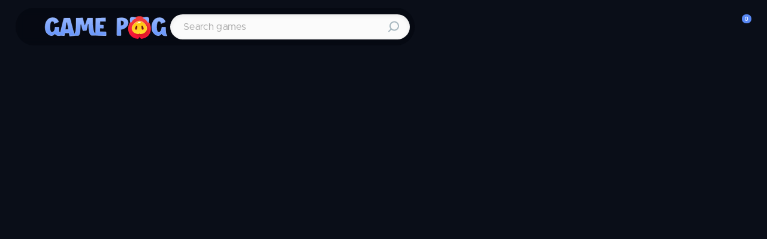

--- FILE ---
content_type: text/html; charset=utf-8
request_url: https://www.google.com/recaptcha/api2/aframe
body_size: 267
content:
<!DOCTYPE HTML><html><head><meta http-equiv="content-type" content="text/html; charset=UTF-8"></head><body><script nonce="bM51ENyr5Ww2LJykh1Z9mw">/** Anti-fraud and anti-abuse applications only. See google.com/recaptcha */ try{var clients={'sodar':'https://pagead2.googlesyndication.com/pagead/sodar?'};window.addEventListener("message",function(a){try{if(a.source===window.parent){var b=JSON.parse(a.data);var c=clients[b['id']];if(c){var d=document.createElement('img');d.src=c+b['params']+'&rc='+(localStorage.getItem("rc::a")?sessionStorage.getItem("rc::b"):"");window.document.body.appendChild(d);sessionStorage.setItem("rc::e",parseInt(sessionStorage.getItem("rc::e")||0)+1);localStorage.setItem("rc::h",'1769607082039');}}}catch(b){}});window.parent.postMessage("_grecaptcha_ready", "*");}catch(b){}</script></body></html>

--- FILE ---
content_type: text/css; charset=utf-8
request_url: https://gamepog.com/styles-UYEQWVTH.css
body_size: 22558
content:
.cdk-overlay-backdrop{position:absolute;inset:0;z-index:1000;pointer-events:auto;-webkit-tap-highlight-color:rgba(0,0,0,0);transition:opacity .4s cubic-bezier(.25,.8,.25,1);opacity:0}html{--mat-ripple-color:rgba(0, 0, 0, .1)}html{--mat-option-selected-state-label-text-color:#3f51b5;--mat-option-label-text-color:rgba(0, 0, 0, .87);--mat-option-hover-state-layer-color:rgba(0, 0, 0, .04);--mat-option-focus-state-layer-color:rgba(0, 0, 0, .04);--mat-option-selected-state-layer-color:rgba(0, 0, 0, .04)}.mat-accent{--mat-option-selected-state-label-text-color:#ff4081;--mat-option-label-text-color:rgba(0, 0, 0, .87);--mat-option-hover-state-layer-color:rgba(0, 0, 0, .04);--mat-option-focus-state-layer-color:rgba(0, 0, 0, .04);--mat-option-selected-state-layer-color:rgba(0, 0, 0, .04)}.mat-warn{--mat-option-selected-state-label-text-color:#f44336;--mat-option-label-text-color:rgba(0, 0, 0, .87);--mat-option-hover-state-layer-color:rgba(0, 0, 0, .04);--mat-option-focus-state-layer-color:rgba(0, 0, 0, .04);--mat-option-selected-state-layer-color:rgba(0, 0, 0, .04)}html{--mat-optgroup-label-text-color:rgba(0, 0, 0, .87)}.mat-primary{--mat-full-pseudo-checkbox-selected-icon-color:#3f51b5;--mat-full-pseudo-checkbox-selected-checkmark-color:#fafafa;--mat-full-pseudo-checkbox-unselected-icon-color:rgba(0, 0, 0, .54);--mat-full-pseudo-checkbox-disabled-selected-checkmark-color:#fafafa;--mat-full-pseudo-checkbox-disabled-unselected-icon-color:#b0b0b0;--mat-full-pseudo-checkbox-disabled-selected-icon-color:#b0b0b0;--mat-minimal-pseudo-checkbox-selected-checkmark-color:#3f51b5;--mat-minimal-pseudo-checkbox-disabled-selected-checkmark-color:#b0b0b0}html,.mat-accent{--mat-full-pseudo-checkbox-selected-icon-color:#ff4081;--mat-full-pseudo-checkbox-selected-checkmark-color:#fafafa;--mat-full-pseudo-checkbox-unselected-icon-color:rgba(0, 0, 0, .54);--mat-full-pseudo-checkbox-disabled-selected-checkmark-color:#fafafa;--mat-full-pseudo-checkbox-disabled-unselected-icon-color:#b0b0b0;--mat-full-pseudo-checkbox-disabled-selected-icon-color:#b0b0b0;--mat-minimal-pseudo-checkbox-selected-checkmark-color:#ff4081;--mat-minimal-pseudo-checkbox-disabled-selected-checkmark-color:#b0b0b0}.mat-warn{--mat-full-pseudo-checkbox-selected-icon-color:#f44336;--mat-full-pseudo-checkbox-selected-checkmark-color:#fafafa;--mat-full-pseudo-checkbox-unselected-icon-color:rgba(0, 0, 0, .54);--mat-full-pseudo-checkbox-disabled-selected-checkmark-color:#fafafa;--mat-full-pseudo-checkbox-disabled-unselected-icon-color:#b0b0b0;--mat-full-pseudo-checkbox-disabled-selected-icon-color:#b0b0b0;--mat-minimal-pseudo-checkbox-selected-checkmark-color:#f44336;--mat-minimal-pseudo-checkbox-disabled-selected-checkmark-color:#b0b0b0}html{--mat-app-background-color:#fafafa;--mat-app-text-color:rgba(0, 0, 0, .87)}html{--mat-option-label-text-font:Roboto, sans-serif;--mat-option-label-text-line-height:24px;--mat-option-label-text-size:16px;--mat-option-label-text-tracking:.03125em;--mat-option-label-text-weight:400}html{--mat-optgroup-label-text-font:Roboto, sans-serif;--mat-optgroup-label-text-line-height:24px;--mat-optgroup-label-text-size:16px;--mat-optgroup-label-text-tracking:.03125em;--mat-optgroup-label-text-weight:400}html{--mdc-elevated-card-container-shape:4px;--mdc-outlined-card-container-shape:4px;--mdc-outlined-card-outline-width:1px}html{--mdc-elevated-card-container-color:white;--mdc-elevated-card-container-elevation:0px 2px 1px -1px rgba(0, 0, 0, .2), 0px 1px 1px 0px rgba(0, 0, 0, .14), 0px 1px 3px 0px rgba(0, 0, 0, .12);--mdc-outlined-card-container-color:white;--mdc-outlined-card-outline-color:rgba(0, 0, 0, .12);--mdc-outlined-card-container-elevation:0px 0px 0px 0px rgba(0, 0, 0, .2), 0px 0px 0px 0px rgba(0, 0, 0, .14), 0px 0px 0px 0px rgba(0, 0, 0, .12);--mat-card-subtitle-text-color:rgba(0, 0, 0, .54)}html{--mat-card-title-text-font:Roboto, sans-serif;--mat-card-title-text-line-height:32px;--mat-card-title-text-size:20px;--mat-card-title-text-tracking:.0125em;--mat-card-title-text-weight:500;--mat-card-subtitle-text-font:Roboto, sans-serif;--mat-card-subtitle-text-line-height:22px;--mat-card-subtitle-text-size:14px;--mat-card-subtitle-text-tracking:.0071428571em;--mat-card-subtitle-text-weight:500}html{--mdc-linear-progress-active-indicator-height:4px;--mdc-linear-progress-track-height:4px;--mdc-linear-progress-track-shape:0}.mat-mdc-progress-bar{--mdc-linear-progress-active-indicator-color:#3f51b5;--mdc-linear-progress-track-color:rgba(63, 81, 181, .25)}.mat-mdc-progress-bar.mat-accent{--mdc-linear-progress-active-indicator-color:#ff4081;--mdc-linear-progress-track-color:rgba(255, 64, 129, .25)}.mat-mdc-progress-bar.mat-warn{--mdc-linear-progress-active-indicator-color:#f44336;--mdc-linear-progress-track-color:rgba(244, 67, 54, .25)}html{--mdc-plain-tooltip-container-shape:4px;--mdc-plain-tooltip-supporting-text-line-height:16px}html{--mdc-plain-tooltip-container-color:#616161;--mdc-plain-tooltip-supporting-text-color:#fff}html{--mdc-plain-tooltip-supporting-text-font:Roboto, sans-serif;--mdc-plain-tooltip-supporting-text-size:12px;--mdc-plain-tooltip-supporting-text-weight:400;--mdc-plain-tooltip-supporting-text-tracking:.0333333333em}html{--mdc-filled-text-field-active-indicator-height:1px;--mdc-filled-text-field-focus-active-indicator-height:2px;--mdc-filled-text-field-container-shape:4px;--mdc-outlined-text-field-outline-width:1px;--mdc-outlined-text-field-focus-outline-width:2px;--mdc-outlined-text-field-container-shape:4px}html{--mdc-filled-text-field-caret-color:#3f51b5;--mdc-filled-text-field-focus-active-indicator-color:#3f51b5;--mdc-filled-text-field-focus-label-text-color:rgba(63, 81, 181, .87);--mdc-filled-text-field-container-color:whitesmoke;--mdc-filled-text-field-disabled-container-color:#fafafa;--mdc-filled-text-field-label-text-color:rgba(0, 0, 0, .6);--mdc-filled-text-field-hover-label-text-color:rgba(0, 0, 0, .6);--mdc-filled-text-field-disabled-label-text-color:rgba(0, 0, 0, .38);--mdc-filled-text-field-input-text-color:rgba(0, 0, 0, .87);--mdc-filled-text-field-disabled-input-text-color:rgba(0, 0, 0, .38);--mdc-filled-text-field-input-text-placeholder-color:rgba(0, 0, 0, .6);--mdc-filled-text-field-error-hover-label-text-color:#f44336;--mdc-filled-text-field-error-focus-label-text-color:#f44336;--mdc-filled-text-field-error-label-text-color:#f44336;--mdc-filled-text-field-error-caret-color:#f44336;--mdc-filled-text-field-active-indicator-color:rgba(0, 0, 0, .42);--mdc-filled-text-field-disabled-active-indicator-color:rgba(0, 0, 0, .06);--mdc-filled-text-field-hover-active-indicator-color:rgba(0, 0, 0, .87);--mdc-filled-text-field-error-active-indicator-color:#f44336;--mdc-filled-text-field-error-focus-active-indicator-color:#f44336;--mdc-filled-text-field-error-hover-active-indicator-color:#f44336;--mdc-outlined-text-field-caret-color:#3f51b5;--mdc-outlined-text-field-focus-outline-color:#3f51b5;--mdc-outlined-text-field-focus-label-text-color:rgba(63, 81, 181, .87);--mdc-outlined-text-field-label-text-color:rgba(0, 0, 0, .6);--mdc-outlined-text-field-hover-label-text-color:rgba(0, 0, 0, .6);--mdc-outlined-text-field-disabled-label-text-color:rgba(0, 0, 0, .38);--mdc-outlined-text-field-input-text-color:rgba(0, 0, 0, .87);--mdc-outlined-text-field-disabled-input-text-color:rgba(0, 0, 0, .38);--mdc-outlined-text-field-input-text-placeholder-color:rgba(0, 0, 0, .6);--mdc-outlined-text-field-error-caret-color:#f44336;--mdc-outlined-text-field-error-focus-label-text-color:#f44336;--mdc-outlined-text-field-error-label-text-color:#f44336;--mdc-outlined-text-field-error-hover-label-text-color:#f44336;--mdc-outlined-text-field-outline-color:rgba(0, 0, 0, .38);--mdc-outlined-text-field-disabled-outline-color:rgba(0, 0, 0, .06);--mdc-outlined-text-field-hover-outline-color:rgba(0, 0, 0, .87);--mdc-outlined-text-field-error-focus-outline-color:#f44336;--mdc-outlined-text-field-error-hover-outline-color:#f44336;--mdc-outlined-text-field-error-outline-color:#f44336;--mat-form-field-focus-select-arrow-color:rgba(63, 81, 181, .87);--mat-form-field-disabled-input-text-placeholder-color:rgba(0, 0, 0, .38);--mat-form-field-state-layer-color:rgba(0, 0, 0, .87);--mat-form-field-error-text-color:#f44336;--mat-form-field-select-option-text-color:inherit;--mat-form-field-select-disabled-option-text-color:GrayText;--mat-form-field-leading-icon-color:unset;--mat-form-field-disabled-leading-icon-color:unset;--mat-form-field-trailing-icon-color:unset;--mat-form-field-disabled-trailing-icon-color:unset;--mat-form-field-error-focus-trailing-icon-color:unset;--mat-form-field-error-hover-trailing-icon-color:unset;--mat-form-field-error-trailing-icon-color:unset;--mat-form-field-enabled-select-arrow-color:rgba(0, 0, 0, .54);--mat-form-field-disabled-select-arrow-color:rgba(0, 0, 0, .38);--mat-form-field-hover-state-layer-opacity:.04;--mat-form-field-focus-state-layer-opacity:.08}.mat-mdc-form-field.mat-accent{--mdc-filled-text-field-caret-color:#ff4081;--mdc-filled-text-field-focus-active-indicator-color:#ff4081;--mdc-filled-text-field-focus-label-text-color:rgba(255, 64, 129, .87);--mdc-outlined-text-field-caret-color:#ff4081;--mdc-outlined-text-field-focus-outline-color:#ff4081;--mdc-outlined-text-field-focus-label-text-color:rgba(255, 64, 129, .87);--mat-form-field-focus-select-arrow-color:rgba(255, 64, 129, .87)}.mat-mdc-form-field.mat-warn{--mdc-filled-text-field-caret-color:#f44336;--mdc-filled-text-field-focus-active-indicator-color:#f44336;--mdc-filled-text-field-focus-label-text-color:rgba(244, 67, 54, .87);--mdc-outlined-text-field-caret-color:#f44336;--mdc-outlined-text-field-focus-outline-color:#f44336;--mdc-outlined-text-field-focus-label-text-color:rgba(244, 67, 54, .87);--mat-form-field-focus-select-arrow-color:rgba(244, 67, 54, .87)}html{--mat-form-field-container-height:56px;--mat-form-field-filled-label-display:block;--mat-form-field-container-vertical-padding:16px;--mat-form-field-filled-with-label-container-padding-top:24px;--mat-form-field-filled-with-label-container-padding-bottom:8px}html{--mdc-filled-text-field-label-text-font:Roboto, sans-serif;--mdc-filled-text-field-label-text-size:16px;--mdc-filled-text-field-label-text-tracking:.03125em;--mdc-filled-text-field-label-text-weight:400;--mdc-outlined-text-field-label-text-font:Roboto, sans-serif;--mdc-outlined-text-field-label-text-size:16px;--mdc-outlined-text-field-label-text-tracking:.03125em;--mdc-outlined-text-field-label-text-weight:400;--mat-form-field-container-text-font:Roboto, sans-serif;--mat-form-field-container-text-line-height:24px;--mat-form-field-container-text-size:16px;--mat-form-field-container-text-tracking:.03125em;--mat-form-field-container-text-weight:400;--mat-form-field-outlined-label-text-populated-size:16px;--mat-form-field-subscript-text-font:Roboto, sans-serif;--mat-form-field-subscript-text-line-height:20px;--mat-form-field-subscript-text-size:12px;--mat-form-field-subscript-text-tracking:.0333333333em;--mat-form-field-subscript-text-weight:400}html{--mat-select-container-elevation-shadow:0px 5px 5px -3px rgba(0, 0, 0, .2), 0px 8px 10px 1px rgba(0, 0, 0, .14), 0px 3px 14px 2px rgba(0, 0, 0, .12)}html{--mat-select-panel-background-color:white;--mat-select-enabled-trigger-text-color:rgba(0, 0, 0, .87);--mat-select-disabled-trigger-text-color:rgba(0, 0, 0, .38);--mat-select-placeholder-text-color:rgba(0, 0, 0, .6);--mat-select-enabled-arrow-color:rgba(0, 0, 0, .54);--mat-select-disabled-arrow-color:rgba(0, 0, 0, .38);--mat-select-focused-arrow-color:rgba(63, 81, 181, .87);--mat-select-invalid-arrow-color:rgba(244, 67, 54, .87)}html .mat-mdc-form-field.mat-accent{--mat-select-panel-background-color:white;--mat-select-enabled-trigger-text-color:rgba(0, 0, 0, .87);--mat-select-disabled-trigger-text-color:rgba(0, 0, 0, .38);--mat-select-placeholder-text-color:rgba(0, 0, 0, .6);--mat-select-enabled-arrow-color:rgba(0, 0, 0, .54);--mat-select-disabled-arrow-color:rgba(0, 0, 0, .38);--mat-select-focused-arrow-color:rgba(255, 64, 129, .87);--mat-select-invalid-arrow-color:rgba(244, 67, 54, .87)}html .mat-mdc-form-field.mat-warn{--mat-select-panel-background-color:white;--mat-select-enabled-trigger-text-color:rgba(0, 0, 0, .87);--mat-select-disabled-trigger-text-color:rgba(0, 0, 0, .38);--mat-select-placeholder-text-color:rgba(0, 0, 0, .6);--mat-select-enabled-arrow-color:rgba(0, 0, 0, .54);--mat-select-disabled-arrow-color:rgba(0, 0, 0, .38);--mat-select-focused-arrow-color:rgba(244, 67, 54, .87);--mat-select-invalid-arrow-color:rgba(244, 67, 54, .87)}html{--mat-select-arrow-transform:translateY(-8px)}html{--mat-select-trigger-text-font:Roboto, sans-serif;--mat-select-trigger-text-line-height:24px;--mat-select-trigger-text-size:16px;--mat-select-trigger-text-tracking:.03125em;--mat-select-trigger-text-weight:400}html{--mat-autocomplete-container-shape:4px;--mat-autocomplete-container-elevation-shadow:0px 5px 5px -3px rgba(0, 0, 0, .2), 0px 8px 10px 1px rgba(0, 0, 0, .14), 0px 3px 14px 2px rgba(0, 0, 0, .12)}html{--mat-autocomplete-background-color:white}html{--mdc-dialog-container-elevation-shadow:0px 11px 15px -7px rgba(0, 0, 0, .2), 0px 24px 38px 3px rgba(0, 0, 0, .14), 0px 9px 46px 8px rgba(0, 0, 0, .12);--mdc-dialog-container-shadow-color:#000;--mdc-dialog-container-shape:4px;--mat-dialog-container-max-width:80vw;--mat-dialog-container-small-max-width:80vw;--mat-dialog-container-min-width:0;--mat-dialog-actions-alignment:start;--mat-dialog-actions-padding:8px;--mat-dialog-content-padding:20px 24px;--mat-dialog-with-actions-content-padding:20px 24px;--mat-dialog-headline-padding:0 24px 9px}html{--mdc-dialog-container-color:white;--mdc-dialog-subhead-color:rgba(0, 0, 0, .87);--mdc-dialog-supporting-text-color:rgba(0, 0, 0, .6)}html{--mdc-dialog-subhead-font:Roboto, sans-serif;--mdc-dialog-subhead-line-height:32px;--mdc-dialog-subhead-size:20px;--mdc-dialog-subhead-weight:500;--mdc-dialog-subhead-tracking:.0125em;--mdc-dialog-supporting-text-font:Roboto, sans-serif;--mdc-dialog-supporting-text-line-height:24px;--mdc-dialog-supporting-text-size:16px;--mdc-dialog-supporting-text-weight:400;--mdc-dialog-supporting-text-tracking:.03125em}.mat-mdc-standard-chip{--mdc-chip-container-shape-family:rounded;--mdc-chip-container-shape-radius:16px 16px 16px 16px;--mdc-chip-with-avatar-avatar-shape-family:rounded;--mdc-chip-with-avatar-avatar-shape-radius:14px 14px 14px 14px;--mdc-chip-with-avatar-avatar-size:28px;--mdc-chip-with-icon-icon-size:18px;--mdc-chip-outline-width:0;--mdc-chip-outline-color:transparent;--mdc-chip-disabled-outline-color:transparent;--mdc-chip-focus-outline-color:transparent;--mdc-chip-hover-state-layer-opacity:.04;--mdc-chip-with-avatar-disabled-avatar-opacity:1;--mdc-chip-flat-selected-outline-width:0;--mdc-chip-selected-hover-state-layer-opacity:.04;--mdc-chip-with-trailing-icon-disabled-trailing-icon-opacity:1;--mdc-chip-with-icon-disabled-icon-opacity:1;--mat-chip-disabled-container-opacity:.4;--mat-chip-trailing-action-opacity:.54;--mat-chip-trailing-action-focus-opacity:1;--mat-chip-trailing-action-state-layer-color:transparent;--mat-chip-selected-trailing-action-state-layer-color:transparent;--mat-chip-trailing-action-hover-state-layer-opacity:0;--mat-chip-trailing-action-focus-state-layer-opacity:0}.mat-mdc-standard-chip{--mdc-chip-disabled-label-text-color:#212121;--mdc-chip-elevated-container-color:#e0e0e0;--mdc-chip-elevated-selected-container-color:#e0e0e0;--mdc-chip-elevated-disabled-container-color:#e0e0e0;--mdc-chip-flat-disabled-selected-container-color:#e0e0e0;--mdc-chip-focus-state-layer-color:black;--mdc-chip-hover-state-layer-color:black;--mdc-chip-selected-hover-state-layer-color:black;--mdc-chip-focus-state-layer-opacity:.12;--mdc-chip-selected-focus-state-layer-color:black;--mdc-chip-selected-focus-state-layer-opacity:.12;--mdc-chip-label-text-color:#212121;--mdc-chip-selected-label-text-color:#212121;--mdc-chip-with-icon-icon-color:#212121;--mdc-chip-with-icon-disabled-icon-color:#212121;--mdc-chip-with-icon-selected-icon-color:#212121;--mdc-chip-with-trailing-icon-disabled-trailing-icon-color:#212121;--mdc-chip-with-trailing-icon-trailing-icon-color:#212121;--mat-chip-selected-disabled-trailing-icon-color:#212121;--mat-chip-selected-trailing-icon-color:#212121}.mat-mdc-standard-chip.mat-mdc-chip-selected.mat-primary,.mat-mdc-standard-chip.mat-mdc-chip-highlighted.mat-primary{--mdc-chip-disabled-label-text-color:white;--mdc-chip-elevated-container-color:#3f51b5;--mdc-chip-elevated-selected-container-color:#3f51b5;--mdc-chip-elevated-disabled-container-color:#3f51b5;--mdc-chip-flat-disabled-selected-container-color:#3f51b5;--mdc-chip-focus-state-layer-color:black;--mdc-chip-hover-state-layer-color:black;--mdc-chip-selected-hover-state-layer-color:black;--mdc-chip-focus-state-layer-opacity:.12;--mdc-chip-selected-focus-state-layer-color:black;--mdc-chip-selected-focus-state-layer-opacity:.12;--mdc-chip-label-text-color:white;--mdc-chip-selected-label-text-color:white;--mdc-chip-with-icon-icon-color:white;--mdc-chip-with-icon-disabled-icon-color:white;--mdc-chip-with-icon-selected-icon-color:white;--mdc-chip-with-trailing-icon-disabled-trailing-icon-color:white;--mdc-chip-with-trailing-icon-trailing-icon-color:white;--mat-chip-selected-disabled-trailing-icon-color:white;--mat-chip-selected-trailing-icon-color:white}.mat-mdc-standard-chip.mat-mdc-chip-selected.mat-accent,.mat-mdc-standard-chip.mat-mdc-chip-highlighted.mat-accent{--mdc-chip-disabled-label-text-color:white;--mdc-chip-elevated-container-color:#ff4081;--mdc-chip-elevated-selected-container-color:#ff4081;--mdc-chip-elevated-disabled-container-color:#ff4081;--mdc-chip-flat-disabled-selected-container-color:#ff4081;--mdc-chip-focus-state-layer-color:black;--mdc-chip-hover-state-layer-color:black;--mdc-chip-selected-hover-state-layer-color:black;--mdc-chip-focus-state-layer-opacity:.12;--mdc-chip-selected-focus-state-layer-color:black;--mdc-chip-selected-focus-state-layer-opacity:.12;--mdc-chip-label-text-color:white;--mdc-chip-selected-label-text-color:white;--mdc-chip-with-icon-icon-color:white;--mdc-chip-with-icon-disabled-icon-color:white;--mdc-chip-with-icon-selected-icon-color:white;--mdc-chip-with-trailing-icon-disabled-trailing-icon-color:white;--mdc-chip-with-trailing-icon-trailing-icon-color:white;--mat-chip-selected-disabled-trailing-icon-color:white;--mat-chip-selected-trailing-icon-color:white}.mat-mdc-standard-chip.mat-mdc-chip-selected.mat-warn,.mat-mdc-standard-chip.mat-mdc-chip-highlighted.mat-warn{--mdc-chip-disabled-label-text-color:white;--mdc-chip-elevated-container-color:#f44336;--mdc-chip-elevated-selected-container-color:#f44336;--mdc-chip-elevated-disabled-container-color:#f44336;--mdc-chip-flat-disabled-selected-container-color:#f44336;--mdc-chip-focus-state-layer-color:black;--mdc-chip-hover-state-layer-color:black;--mdc-chip-selected-hover-state-layer-color:black;--mdc-chip-focus-state-layer-opacity:.12;--mdc-chip-selected-focus-state-layer-color:black;--mdc-chip-selected-focus-state-layer-opacity:.12;--mdc-chip-label-text-color:white;--mdc-chip-selected-label-text-color:white;--mdc-chip-with-icon-icon-color:white;--mdc-chip-with-icon-disabled-icon-color:white;--mdc-chip-with-icon-selected-icon-color:white;--mdc-chip-with-trailing-icon-disabled-trailing-icon-color:white;--mdc-chip-with-trailing-icon-trailing-icon-color:white;--mat-chip-selected-disabled-trailing-icon-color:white;--mat-chip-selected-trailing-icon-color:white}.mat-mdc-chip.mat-mdc-standard-chip{--mdc-chip-container-height:32px}.mat-mdc-standard-chip{--mdc-chip-label-text-font:Roboto, sans-serif;--mdc-chip-label-text-line-height:20px;--mdc-chip-label-text-size:14px;--mdc-chip-label-text-tracking:.0178571429em;--mdc-chip-label-text-weight:400}html{--mdc-switch-disabled-selected-icon-opacity:.38;--mdc-switch-disabled-track-opacity:.12;--mdc-switch-disabled-unselected-icon-opacity:.38;--mdc-switch-handle-height:20px;--mdc-switch-handle-shape:10px;--mdc-switch-handle-width:20px;--mdc-switch-selected-icon-size:18px;--mdc-switch-track-height:14px;--mdc-switch-track-shape:7px;--mdc-switch-track-width:36px;--mdc-switch-unselected-icon-size:18px;--mdc-switch-selected-focus-state-layer-opacity:.12;--mdc-switch-selected-hover-state-layer-opacity:.04;--mdc-switch-selected-pressed-state-layer-opacity:.1;--mdc-switch-unselected-focus-state-layer-opacity:.12;--mdc-switch-unselected-hover-state-layer-opacity:.04;--mdc-switch-unselected-pressed-state-layer-opacity:.1;--mat-switch-disabled-selected-handle-opacity:.38;--mat-switch-disabled-unselected-handle-opacity:.38;--mat-switch-unselected-handle-size:20px;--mat-switch-selected-handle-size:20px;--mat-switch-pressed-handle-size:20px;--mat-switch-with-icon-handle-size:20px;--mat-switch-selected-handle-horizontal-margin:0;--mat-switch-selected-with-icon-handle-horizontal-margin:0;--mat-switch-selected-pressed-handle-horizontal-margin:0;--mat-switch-unselected-handle-horizontal-margin:0;--mat-switch-unselected-with-icon-handle-horizontal-margin:0;--mat-switch-unselected-pressed-handle-horizontal-margin:0;--mat-switch-visible-track-opacity:1;--mat-switch-hidden-track-opacity:1;--mat-switch-visible-track-transition:transform 75ms 0ms cubic-bezier(0, 0, .2, 1);--mat-switch-hidden-track-transition:transform 75ms 0ms cubic-bezier(.4, 0, .6, 1);--mat-switch-track-outline-width:1px;--mat-switch-track-outline-color:transparent;--mat-switch-selected-track-outline-width:1px;--mat-switch-disabled-unselected-track-outline-width:1px;--mat-switch-disabled-unselected-track-outline-color:transparent}html{--mdc-switch-selected-focus-state-layer-color:#3949ab;--mdc-switch-selected-handle-color:#3949ab;--mdc-switch-selected-hover-state-layer-color:#3949ab;--mdc-switch-selected-pressed-state-layer-color:#3949ab;--mdc-switch-selected-focus-handle-color:#1a237e;--mdc-switch-selected-hover-handle-color:#1a237e;--mdc-switch-selected-pressed-handle-color:#1a237e;--mdc-switch-selected-focus-track-color:#7986cb;--mdc-switch-selected-hover-track-color:#7986cb;--mdc-switch-selected-pressed-track-color:#7986cb;--mdc-switch-selected-track-color:#7986cb;--mdc-switch-disabled-selected-handle-color:#424242;--mdc-switch-disabled-selected-icon-color:#fff;--mdc-switch-disabled-selected-track-color:#424242;--mdc-switch-disabled-unselected-handle-color:#424242;--mdc-switch-disabled-unselected-icon-color:#fff;--mdc-switch-disabled-unselected-track-color:#424242;--mdc-switch-handle-surface-color:var(--mdc-theme-surface, #fff);--mdc-switch-handle-elevation-shadow:0px 2px 1px -1px rgba(0, 0, 0, .2), 0px 1px 1px 0px rgba(0, 0, 0, .14), 0px 1px 3px 0px rgba(0, 0, 0, .12);--mdc-switch-handle-shadow-color:black;--mdc-switch-disabled-handle-elevation-shadow:0px 0px 0px 0px rgba(0, 0, 0, .2), 0px 0px 0px 0px rgba(0, 0, 0, .14), 0px 0px 0px 0px rgba(0, 0, 0, .12);--mdc-switch-selected-icon-color:#fff;--mdc-switch-unselected-focus-handle-color:#212121;--mdc-switch-unselected-focus-state-layer-color:#424242;--mdc-switch-unselected-focus-track-color:#e0e0e0;--mdc-switch-unselected-handle-color:#616161;--mdc-switch-unselected-hover-handle-color:#212121;--mdc-switch-unselected-hover-state-layer-color:#424242;--mdc-switch-unselected-hover-track-color:#e0e0e0;--mdc-switch-unselected-icon-color:#fff;--mdc-switch-unselected-pressed-handle-color:#212121;--mdc-switch-unselected-pressed-state-layer-color:#424242;--mdc-switch-unselected-pressed-track-color:#e0e0e0;--mdc-switch-unselected-track-color:#e0e0e0;--mdc-switch-disabled-label-text-color: rgba(0, 0, 0, .38)}html .mat-mdc-slide-toggle{--mdc-form-field-label-text-color:rgba(0, 0, 0, .87)}html .mat-mdc-slide-toggle.mat-accent{--mdc-switch-selected-focus-state-layer-color:#d81b60;--mdc-switch-selected-handle-color:#d81b60;--mdc-switch-selected-hover-state-layer-color:#d81b60;--mdc-switch-selected-pressed-state-layer-color:#d81b60;--mdc-switch-selected-focus-handle-color:#880e4f;--mdc-switch-selected-hover-handle-color:#880e4f;--mdc-switch-selected-pressed-handle-color:#880e4f;--mdc-switch-selected-focus-track-color:#f06292;--mdc-switch-selected-hover-track-color:#f06292;--mdc-switch-selected-pressed-track-color:#f06292;--mdc-switch-selected-track-color:#f06292}html .mat-mdc-slide-toggle.mat-warn{--mdc-switch-selected-focus-state-layer-color:#e53935;--mdc-switch-selected-handle-color:#e53935;--mdc-switch-selected-hover-state-layer-color:#e53935;--mdc-switch-selected-pressed-state-layer-color:#e53935;--mdc-switch-selected-focus-handle-color:#b71c1c;--mdc-switch-selected-hover-handle-color:#b71c1c;--mdc-switch-selected-pressed-handle-color:#b71c1c;--mdc-switch-selected-focus-track-color:#e57373;--mdc-switch-selected-hover-track-color:#e57373;--mdc-switch-selected-pressed-track-color:#e57373;--mdc-switch-selected-track-color:#e57373}html{--mdc-switch-state-layer-size:40px}html .mat-mdc-slide-toggle{--mdc-form-field-label-text-font:Roboto, sans-serif;--mdc-form-field-label-text-line-height:20px;--mdc-form-field-label-text-size:14px;--mdc-form-field-label-text-tracking:.0178571429em;--mdc-form-field-label-text-weight:400}html{--mdc-radio-disabled-selected-icon-opacity:.38;--mdc-radio-disabled-unselected-icon-opacity:.38;--mdc-radio-state-layer-size:40px}.mat-mdc-radio-button{--mdc-form-field-label-text-color:rgba(0, 0, 0, .87)}.mat-mdc-radio-button.mat-primary{--mdc-radio-disabled-selected-icon-color:black;--mdc-radio-disabled-unselected-icon-color:black;--mdc-radio-unselected-hover-icon-color:#212121;--mdc-radio-unselected-icon-color:rgba(0, 0, 0, .54);--mdc-radio-unselected-pressed-icon-color:rgba(0, 0, 0, .54);--mdc-radio-selected-focus-icon-color:#3f51b5;--mdc-radio-selected-hover-icon-color:#3f51b5;--mdc-radio-selected-icon-color:#3f51b5;--mdc-radio-selected-pressed-icon-color:#3f51b5;--mat-radio-ripple-color:black;--mat-radio-checked-ripple-color:#3f51b5;--mat-radio-disabled-label-color:rgba(0, 0, 0, .38)}.mat-mdc-radio-button.mat-accent{--mdc-radio-disabled-selected-icon-color:black;--mdc-radio-disabled-unselected-icon-color:black;--mdc-radio-unselected-hover-icon-color:#212121;--mdc-radio-unselected-icon-color:rgba(0, 0, 0, .54);--mdc-radio-unselected-pressed-icon-color:rgba(0, 0, 0, .54);--mdc-radio-selected-focus-icon-color:#ff4081;--mdc-radio-selected-hover-icon-color:#ff4081;--mdc-radio-selected-icon-color:#ff4081;--mdc-radio-selected-pressed-icon-color:#ff4081;--mat-radio-ripple-color:black;--mat-radio-checked-ripple-color:#ff4081;--mat-radio-disabled-label-color:rgba(0, 0, 0, .38)}.mat-mdc-radio-button.mat-warn{--mdc-radio-disabled-selected-icon-color:black;--mdc-radio-disabled-unselected-icon-color:black;--mdc-radio-unselected-hover-icon-color:#212121;--mdc-radio-unselected-icon-color:rgba(0, 0, 0, .54);--mdc-radio-unselected-pressed-icon-color:rgba(0, 0, 0, .54);--mdc-radio-selected-focus-icon-color:#f44336;--mdc-radio-selected-hover-icon-color:#f44336;--mdc-radio-selected-icon-color:#f44336;--mdc-radio-selected-pressed-icon-color:#f44336;--mat-radio-ripple-color:black;--mat-radio-checked-ripple-color:#f44336;--mat-radio-disabled-label-color:rgba(0, 0, 0, .38)}html{--mdc-radio-state-layer-size:40px;--mat-radio-touch-target-display:block}.mat-mdc-radio-button{--mdc-form-field-label-text-font:Roboto, sans-serif;--mdc-form-field-label-text-line-height:20px;--mdc-form-field-label-text-size:14px;--mdc-form-field-label-text-tracking:.0178571429em;--mdc-form-field-label-text-weight:400}html{--mat-slider-value-indicator-width:auto;--mat-slider-value-indicator-height:32px;--mat-slider-value-indicator-caret-display:block;--mat-slider-value-indicator-border-radius:4px;--mat-slider-value-indicator-padding:0 12px;--mat-slider-value-indicator-text-transform:none;--mat-slider-value-indicator-container-transform:translateX(-50%);--mdc-slider-active-track-height:6px;--mdc-slider-active-track-shape:9999px;--mdc-slider-handle-height:20px;--mdc-slider-handle-shape:50%;--mdc-slider-handle-width:20px;--mdc-slider-inactive-track-height:4px;--mdc-slider-inactive-track-shape:9999px;--mdc-slider-with-overlap-handle-outline-width:1px;--mdc-slider-with-tick-marks-active-container-opacity:.6;--mdc-slider-with-tick-marks-container-shape:50%;--mdc-slider-with-tick-marks-container-size:2px;--mdc-slider-with-tick-marks-inactive-container-opacity:.6}html{--mdc-slider-handle-color:#3f51b5;--mdc-slider-focus-handle-color:#3f51b5;--mdc-slider-hover-handle-color:#3f51b5;--mdc-slider-active-track-color:#3f51b5;--mdc-slider-inactive-track-color:#3f51b5;--mdc-slider-with-tick-marks-inactive-container-color:#3f51b5;--mdc-slider-with-tick-marks-active-container-color:white;--mdc-slider-disabled-active-track-color:#000;--mdc-slider-disabled-handle-color:#000;--mdc-slider-disabled-inactive-track-color:#000;--mdc-slider-label-container-color:#000;--mdc-slider-label-label-text-color:#fff;--mdc-slider-with-overlap-handle-outline-color:#fff;--mdc-slider-with-tick-marks-disabled-container-color:#000;--mdc-slider-handle-elevation:0px 2px 1px -1px rgba(0, 0, 0, .2), 0px 1px 1px 0px rgba(0, 0, 0, .14), 0px 1px 3px 0px rgba(0, 0, 0, .12);--mat-slider-ripple-color:#3f51b5;--mat-slider-hover-state-layer-color:rgba(63, 81, 181, .05);--mat-slider-focus-state-layer-color:rgba(63, 81, 181, .2);--mat-slider-value-indicator-opacity:.6}html .mat-accent{--mat-slider-ripple-color:#ff4081;--mat-slider-hover-state-layer-color:rgba(255, 64, 129, .05);--mat-slider-focus-state-layer-color:rgba(255, 64, 129, .2);--mdc-slider-handle-color:#ff4081;--mdc-slider-focus-handle-color:#ff4081;--mdc-slider-hover-handle-color:#ff4081;--mdc-slider-active-track-color:#ff4081;--mdc-slider-inactive-track-color:#ff4081;--mdc-slider-with-tick-marks-inactive-container-color:#ff4081;--mdc-slider-with-tick-marks-active-container-color:white}html .mat-warn{--mat-slider-ripple-color:#f44336;--mat-slider-hover-state-layer-color:rgba(244, 67, 54, .05);--mat-slider-focus-state-layer-color:rgba(244, 67, 54, .2);--mdc-slider-handle-color:#f44336;--mdc-slider-focus-handle-color:#f44336;--mdc-slider-hover-handle-color:#f44336;--mdc-slider-active-track-color:#f44336;--mdc-slider-inactive-track-color:#f44336;--mdc-slider-with-tick-marks-inactive-container-color:#f44336;--mdc-slider-with-tick-marks-active-container-color:white}html{--mdc-slider-label-label-text-font:Roboto, sans-serif;--mdc-slider-label-label-text-size:14px;--mdc-slider-label-label-text-line-height:22px;--mdc-slider-label-label-text-tracking:.0071428571em;--mdc-slider-label-label-text-weight:500}html{--mat-menu-container-shape:4px;--mat-menu-divider-bottom-spacing:0;--mat-menu-divider-top-spacing:0;--mat-menu-item-spacing:16px;--mat-menu-item-icon-size:24px;--mat-menu-item-leading-spacing:16px;--mat-menu-item-trailing-spacing:16px;--mat-menu-item-with-icon-leading-spacing:16px;--mat-menu-item-with-icon-trailing-spacing:16px}html{--mat-menu-item-label-text-color:rgba(0, 0, 0, .87);--mat-menu-item-icon-color:rgba(0, 0, 0, .87);--mat-menu-item-hover-state-layer-color:rgba(0, 0, 0, .04);--mat-menu-item-focus-state-layer-color:rgba(0, 0, 0, .04);--mat-menu-container-color:white;--mat-menu-divider-color:rgba(0, 0, 0, .12)}html{--mat-menu-item-label-text-font:Roboto, sans-serif;--mat-menu-item-label-text-size:16px;--mat-menu-item-label-text-tracking:.03125em;--mat-menu-item-label-text-line-height:24px;--mat-menu-item-label-text-weight:400}html{--mdc-list-list-item-container-shape:0;--mdc-list-list-item-leading-avatar-shape:50%;--mdc-list-list-item-container-color:transparent;--mdc-list-list-item-selected-container-color:transparent;--mdc-list-list-item-leading-avatar-color:transparent;--mdc-list-list-item-leading-icon-size:24px;--mdc-list-list-item-leading-avatar-size:40px;--mdc-list-list-item-trailing-icon-size:24px;--mdc-list-list-item-disabled-state-layer-color:transparent;--mdc-list-list-item-disabled-state-layer-opacity:0;--mdc-list-list-item-disabled-label-text-opacity:.38;--mdc-list-list-item-disabled-leading-icon-opacity:.38;--mdc-list-list-item-disabled-trailing-icon-opacity:.38;--mat-list-active-indicator-color:transparent;--mat-list-active-indicator-shape:4px}html{--mdc-list-list-item-label-text-color:rgba(0, 0, 0, .87);--mdc-list-list-item-supporting-text-color:rgba(0, 0, 0, .54);--mdc-list-list-item-leading-icon-color:rgba(0, 0, 0, .38);--mdc-list-list-item-trailing-supporting-text-color:rgba(0, 0, 0, .38);--mdc-list-list-item-trailing-icon-color:rgba(0, 0, 0, .38);--mdc-list-list-item-selected-trailing-icon-color:rgba(0, 0, 0, .38);--mdc-list-list-item-disabled-label-text-color:black;--mdc-list-list-item-disabled-leading-icon-color:black;--mdc-list-list-item-disabled-trailing-icon-color:black;--mdc-list-list-item-hover-label-text-color:rgba(0, 0, 0, .87);--mdc-list-list-item-hover-leading-icon-color:rgba(0, 0, 0, .38);--mdc-list-list-item-hover-trailing-icon-color:rgba(0, 0, 0, .38);--mdc-list-list-item-focus-label-text-color:rgba(0, 0, 0, .87);--mdc-list-list-item-hover-state-layer-color:black;--mdc-list-list-item-hover-state-layer-opacity:.04;--mdc-list-list-item-focus-state-layer-color:black;--mdc-list-list-item-focus-state-layer-opacity:.12}.mdc-list-item__start,.mdc-list-item__end{--mdc-radio-disabled-selected-icon-color:black;--mdc-radio-disabled-unselected-icon-color:black;--mdc-radio-unselected-hover-icon-color:#212121;--mdc-radio-unselected-icon-color:rgba(0, 0, 0, .54);--mdc-radio-unselected-pressed-icon-color:rgba(0, 0, 0, .54);--mdc-radio-selected-focus-icon-color:#3f51b5;--mdc-radio-selected-hover-icon-color:#3f51b5;--mdc-radio-selected-icon-color:#3f51b5;--mdc-radio-selected-pressed-icon-color:#3f51b5}.mat-accent .mdc-list-item__start,.mat-accent .mdc-list-item__end{--mdc-radio-disabled-selected-icon-color:black;--mdc-radio-disabled-unselected-icon-color:black;--mdc-radio-unselected-hover-icon-color:#212121;--mdc-radio-unselected-icon-color:rgba(0, 0, 0, .54);--mdc-radio-unselected-pressed-icon-color:rgba(0, 0, 0, .54);--mdc-radio-selected-focus-icon-color:#ff4081;--mdc-radio-selected-hover-icon-color:#ff4081;--mdc-radio-selected-icon-color:#ff4081;--mdc-radio-selected-pressed-icon-color:#ff4081}.mat-warn .mdc-list-item__start,.mat-warn .mdc-list-item__end{--mdc-radio-disabled-selected-icon-color:black;--mdc-radio-disabled-unselected-icon-color:black;--mdc-radio-unselected-hover-icon-color:#212121;--mdc-radio-unselected-icon-color:rgba(0, 0, 0, .54);--mdc-radio-unselected-pressed-icon-color:rgba(0, 0, 0, .54);--mdc-radio-selected-focus-icon-color:#f44336;--mdc-radio-selected-hover-icon-color:#f44336;--mdc-radio-selected-icon-color:#f44336;--mdc-radio-selected-pressed-icon-color:#f44336}.mat-mdc-list-option{--mdc-checkbox-disabled-selected-icon-color:rgba(0, 0, 0, .38);--mdc-checkbox-disabled-unselected-icon-color:rgba(0, 0, 0, .38);--mdc-checkbox-selected-checkmark-color:white;--mdc-checkbox-selected-focus-icon-color:#3f51b5;--mdc-checkbox-selected-hover-icon-color:#3f51b5;--mdc-checkbox-selected-icon-color:#3f51b5;--mdc-checkbox-selected-pressed-icon-color:#3f51b5;--mdc-checkbox-unselected-focus-icon-color:#212121;--mdc-checkbox-unselected-hover-icon-color:#212121;--mdc-checkbox-unselected-icon-color:rgba(0, 0, 0, .54);--mdc-checkbox-unselected-pressed-icon-color:rgba(0, 0, 0, .54);--mdc-checkbox-selected-focus-state-layer-color:#3f51b5;--mdc-checkbox-selected-hover-state-layer-color:#3f51b5;--mdc-checkbox-selected-pressed-state-layer-color:#3f51b5;--mdc-checkbox-unselected-focus-state-layer-color:black;--mdc-checkbox-unselected-hover-state-layer-color:black;--mdc-checkbox-unselected-pressed-state-layer-color:black}.mat-mdc-list-option.mat-accent{--mdc-checkbox-disabled-selected-icon-color:rgba(0, 0, 0, .38);--mdc-checkbox-disabled-unselected-icon-color:rgba(0, 0, 0, .38);--mdc-checkbox-selected-checkmark-color:white;--mdc-checkbox-selected-focus-icon-color:#ff4081;--mdc-checkbox-selected-hover-icon-color:#ff4081;--mdc-checkbox-selected-icon-color:#ff4081;--mdc-checkbox-selected-pressed-icon-color:#ff4081;--mdc-checkbox-unselected-focus-icon-color:#212121;--mdc-checkbox-unselected-hover-icon-color:#212121;--mdc-checkbox-unselected-icon-color:rgba(0, 0, 0, .54);--mdc-checkbox-unselected-pressed-icon-color:rgba(0, 0, 0, .54);--mdc-checkbox-selected-focus-state-layer-color:#ff4081;--mdc-checkbox-selected-hover-state-layer-color:#ff4081;--mdc-checkbox-selected-pressed-state-layer-color:#ff4081;--mdc-checkbox-unselected-focus-state-layer-color:black;--mdc-checkbox-unselected-hover-state-layer-color:black;--mdc-checkbox-unselected-pressed-state-layer-color:black}.mat-mdc-list-option.mat-warn{--mdc-checkbox-disabled-selected-icon-color:rgba(0, 0, 0, .38);--mdc-checkbox-disabled-unselected-icon-color:rgba(0, 0, 0, .38);--mdc-checkbox-selected-checkmark-color:white;--mdc-checkbox-selected-focus-icon-color:#f44336;--mdc-checkbox-selected-hover-icon-color:#f44336;--mdc-checkbox-selected-icon-color:#f44336;--mdc-checkbox-selected-pressed-icon-color:#f44336;--mdc-checkbox-unselected-focus-icon-color:#212121;--mdc-checkbox-unselected-hover-icon-color:#212121;--mdc-checkbox-unselected-icon-color:rgba(0, 0, 0, .54);--mdc-checkbox-unselected-pressed-icon-color:rgba(0, 0, 0, .54);--mdc-checkbox-selected-focus-state-layer-color:#f44336;--mdc-checkbox-selected-hover-state-layer-color:#f44336;--mdc-checkbox-selected-pressed-state-layer-color:#f44336;--mdc-checkbox-unselected-focus-state-layer-color:black;--mdc-checkbox-unselected-hover-state-layer-color:black;--mdc-checkbox-unselected-pressed-state-layer-color:black}html{--mdc-list-list-item-one-line-container-height:48px;--mdc-list-list-item-two-line-container-height:64px;--mdc-list-list-item-three-line-container-height:88px;--mat-list-list-item-leading-icon-start-space:16px;--mat-list-list-item-leading-icon-end-space:32px}.mdc-list-item__start,.mdc-list-item__end{--mdc-radio-state-layer-size:40px}html{--mdc-list-list-item-label-text-font:Roboto, sans-serif;--mdc-list-list-item-label-text-line-height:24px;--mdc-list-list-item-label-text-size:16px;--mdc-list-list-item-label-text-tracking:.03125em;--mdc-list-list-item-label-text-weight:400;--mdc-list-list-item-supporting-text-font:Roboto, sans-serif;--mdc-list-list-item-supporting-text-line-height:20px;--mdc-list-list-item-supporting-text-size:14px;--mdc-list-list-item-supporting-text-tracking:.0178571429em;--mdc-list-list-item-supporting-text-weight:400;--mdc-list-list-item-trailing-supporting-text-font:Roboto, sans-serif;--mdc-list-list-item-trailing-supporting-text-line-height:20px;--mdc-list-list-item-trailing-supporting-text-size:12px;--mdc-list-list-item-trailing-supporting-text-tracking:.0333333333em;--mdc-list-list-item-trailing-supporting-text-weight:400}html{--mat-paginator-container-text-color:rgba(0, 0, 0, .87);--mat-paginator-container-background-color:white;--mat-paginator-enabled-icon-color:rgba(0, 0, 0, .54);--mat-paginator-disabled-icon-color:rgba(0, 0, 0, .12)}html{--mat-paginator-container-size:56px;--mat-paginator-form-field-container-height:40px;--mat-paginator-form-field-container-vertical-padding:8px}html{--mat-paginator-container-text-font:Roboto, sans-serif;--mat-paginator-container-text-line-height:20px;--mat-paginator-container-text-size:12px;--mat-paginator-container-text-tracking:.0333333333em;--mat-paginator-container-text-weight:400;--mat-paginator-select-trigger-text-size:12px}html{--mdc-tab-indicator-active-indicator-height:2px;--mdc-tab-indicator-active-indicator-shape:0;--mdc-secondary-navigation-tab-container-height:48px;--mat-tab-header-divider-color:transparent;--mat-tab-header-divider-height:0}.mat-mdc-tab-group,.mat-mdc-tab-nav-bar{--mdc-tab-indicator-active-indicator-color:#3f51b5;--mat-tab-header-disabled-ripple-color:rgba(0, 0, 0, .38);--mat-tab-header-pagination-icon-color:black;--mat-tab-header-inactive-label-text-color:rgba(0, 0, 0, .6);--mat-tab-header-active-label-text-color:#3f51b5;--mat-tab-header-active-ripple-color:#3f51b5;--mat-tab-header-inactive-ripple-color:#3f51b5;--mat-tab-header-inactive-focus-label-text-color:rgba(0, 0, 0, .6);--mat-tab-header-inactive-hover-label-text-color:rgba(0, 0, 0, .6);--mat-tab-header-active-focus-label-text-color:#3f51b5;--mat-tab-header-active-hover-label-text-color:#3f51b5;--mat-tab-header-active-focus-indicator-color:#3f51b5;--mat-tab-header-active-hover-indicator-color:#3f51b5}.mat-mdc-tab-group.mat-accent,.mat-mdc-tab-nav-bar.mat-accent{--mdc-tab-indicator-active-indicator-color:#ff4081;--mat-tab-header-disabled-ripple-color:rgba(0, 0, 0, .38);--mat-tab-header-pagination-icon-color:black;--mat-tab-header-inactive-label-text-color:rgba(0, 0, 0, .6);--mat-tab-header-active-label-text-color:#ff4081;--mat-tab-header-active-ripple-color:#ff4081;--mat-tab-header-inactive-ripple-color:#ff4081;--mat-tab-header-inactive-focus-label-text-color:rgba(0, 0, 0, .6);--mat-tab-header-inactive-hover-label-text-color:rgba(0, 0, 0, .6);--mat-tab-header-active-focus-label-text-color:#ff4081;--mat-tab-header-active-hover-label-text-color:#ff4081;--mat-tab-header-active-focus-indicator-color:#ff4081;--mat-tab-header-active-hover-indicator-color:#ff4081}.mat-mdc-tab-group.mat-warn,.mat-mdc-tab-nav-bar.mat-warn{--mdc-tab-indicator-active-indicator-color:#f44336;--mat-tab-header-disabled-ripple-color:rgba(0, 0, 0, .38);--mat-tab-header-pagination-icon-color:black;--mat-tab-header-inactive-label-text-color:rgba(0, 0, 0, .6);--mat-tab-header-active-label-text-color:#f44336;--mat-tab-header-active-ripple-color:#f44336;--mat-tab-header-inactive-ripple-color:#f44336;--mat-tab-header-inactive-focus-label-text-color:rgba(0, 0, 0, .6);--mat-tab-header-inactive-hover-label-text-color:rgba(0, 0, 0, .6);--mat-tab-header-active-focus-label-text-color:#f44336;--mat-tab-header-active-hover-label-text-color:#f44336;--mat-tab-header-active-focus-indicator-color:#f44336;--mat-tab-header-active-hover-indicator-color:#f44336}.mat-mdc-tab-group.mat-background-primary,.mat-mdc-tab-nav-bar.mat-background-primary{--mat-tab-header-with-background-background-color:#3f51b5;--mat-tab-header-with-background-foreground-color:white}.mat-mdc-tab-group.mat-background-accent,.mat-mdc-tab-nav-bar.mat-background-accent{--mat-tab-header-with-background-background-color:#ff4081;--mat-tab-header-with-background-foreground-color:white}.mat-mdc-tab-group.mat-background-warn,.mat-mdc-tab-nav-bar.mat-background-warn{--mat-tab-header-with-background-background-color:#f44336;--mat-tab-header-with-background-foreground-color:white}.mat-mdc-tab-header{--mdc-secondary-navigation-tab-container-height:48px}.mat-mdc-tab-header{--mat-tab-header-label-text-font:Roboto, sans-serif;--mat-tab-header-label-text-size:14px;--mat-tab-header-label-text-tracking:.0892857143em;--mat-tab-header-label-text-line-height:36px;--mat-tab-header-label-text-weight:500}html{--mdc-checkbox-disabled-selected-checkmark-color:#fff;--mdc-checkbox-selected-focus-state-layer-opacity:.16;--mdc-checkbox-selected-hover-state-layer-opacity:.04;--mdc-checkbox-selected-pressed-state-layer-opacity:.16;--mdc-checkbox-unselected-focus-state-layer-opacity:.16;--mdc-checkbox-unselected-hover-state-layer-opacity:.04;--mdc-checkbox-unselected-pressed-state-layer-opacity:.16}html{--mdc-checkbox-disabled-selected-icon-color:rgba(0, 0, 0, .38);--mdc-checkbox-disabled-unselected-icon-color:rgba(0, 0, 0, .38);--mdc-checkbox-selected-checkmark-color:white;--mdc-checkbox-selected-focus-icon-color:#ff4081;--mdc-checkbox-selected-hover-icon-color:#ff4081;--mdc-checkbox-selected-icon-color:#ff4081;--mdc-checkbox-selected-pressed-icon-color:#ff4081;--mdc-checkbox-unselected-focus-icon-color:#212121;--mdc-checkbox-unselected-hover-icon-color:#212121;--mdc-checkbox-unselected-icon-color:rgba(0, 0, 0, .54);--mdc-checkbox-unselected-pressed-icon-color:rgba(0, 0, 0, .54);--mdc-checkbox-selected-focus-state-layer-color:#ff4081;--mdc-checkbox-selected-hover-state-layer-color:#ff4081;--mdc-checkbox-selected-pressed-state-layer-color:#ff4081;--mdc-checkbox-unselected-focus-state-layer-color:black;--mdc-checkbox-unselected-hover-state-layer-color:black;--mdc-checkbox-unselected-pressed-state-layer-color:black;--mat-checkbox-disabled-label-color:rgba(0, 0, 0, .38)}.mat-mdc-checkbox{--mdc-form-field-label-text-color:rgba(0, 0, 0, .87)}.mat-mdc-checkbox.mat-primary{--mdc-checkbox-disabled-selected-icon-color:rgba(0, 0, 0, .38);--mdc-checkbox-disabled-unselected-icon-color:rgba(0, 0, 0, .38);--mdc-checkbox-selected-checkmark-color:white;--mdc-checkbox-selected-focus-icon-color:#3f51b5;--mdc-checkbox-selected-hover-icon-color:#3f51b5;--mdc-checkbox-selected-icon-color:#3f51b5;--mdc-checkbox-selected-pressed-icon-color:#3f51b5;--mdc-checkbox-unselected-focus-icon-color:#212121;--mdc-checkbox-unselected-hover-icon-color:#212121;--mdc-checkbox-unselected-icon-color:rgba(0, 0, 0, .54);--mdc-checkbox-unselected-pressed-icon-color:rgba(0, 0, 0, .54);--mdc-checkbox-selected-focus-state-layer-color:#3f51b5;--mdc-checkbox-selected-hover-state-layer-color:#3f51b5;--mdc-checkbox-selected-pressed-state-layer-color:#3f51b5;--mdc-checkbox-unselected-focus-state-layer-color:black;--mdc-checkbox-unselected-hover-state-layer-color:black;--mdc-checkbox-unselected-pressed-state-layer-color:black}.mat-mdc-checkbox.mat-warn{--mdc-checkbox-disabled-selected-icon-color:rgba(0, 0, 0, .38);--mdc-checkbox-disabled-unselected-icon-color:rgba(0, 0, 0, .38);--mdc-checkbox-selected-checkmark-color:white;--mdc-checkbox-selected-focus-icon-color:#f44336;--mdc-checkbox-selected-hover-icon-color:#f44336;--mdc-checkbox-selected-icon-color:#f44336;--mdc-checkbox-selected-pressed-icon-color:#f44336;--mdc-checkbox-unselected-focus-icon-color:#212121;--mdc-checkbox-unselected-hover-icon-color:#212121;--mdc-checkbox-unselected-icon-color:rgba(0, 0, 0, .54);--mdc-checkbox-unselected-pressed-icon-color:rgba(0, 0, 0, .54);--mdc-checkbox-selected-focus-state-layer-color:#f44336;--mdc-checkbox-selected-hover-state-layer-color:#f44336;--mdc-checkbox-selected-pressed-state-layer-color:#f44336;--mdc-checkbox-unselected-focus-state-layer-color:black;--mdc-checkbox-unselected-hover-state-layer-color:black;--mdc-checkbox-unselected-pressed-state-layer-color:black}html{--mdc-checkbox-state-layer-size:40px;--mat-checkbox-touch-target-display:block}.mat-mdc-checkbox{--mdc-form-field-label-text-font:Roboto, sans-serif;--mdc-form-field-label-text-line-height:20px;--mdc-form-field-label-text-size:14px;--mdc-form-field-label-text-tracking:.0178571429em;--mdc-form-field-label-text-weight:400}html{--mdc-text-button-container-shape:4px;--mdc-text-button-keep-touch-target:false;--mdc-filled-button-container-shape:4px;--mdc-filled-button-keep-touch-target:false;--mdc-protected-button-container-shape:4px;--mdc-protected-button-keep-touch-target:false;--mdc-outlined-button-keep-touch-target:false;--mdc-outlined-button-outline-width:1px;--mdc-outlined-button-container-shape:4px;--mat-text-button-horizontal-padding:8px;--mat-text-button-with-icon-horizontal-padding:8px;--mat-text-button-icon-spacing:8px;--mat-text-button-icon-offset:0;--mat-filled-button-horizontal-padding:16px;--mat-filled-button-icon-spacing:8px;--mat-filled-button-icon-offset:-4px;--mat-protected-button-horizontal-padding:16px;--mat-protected-button-icon-spacing:8px;--mat-protected-button-icon-offset:-4px;--mat-outlined-button-horizontal-padding:15px;--mat-outlined-button-icon-spacing:8px;--mat-outlined-button-icon-offset:-4px}html{--mdc-text-button-label-text-color:black;--mdc-text-button-disabled-label-text-color:rgba(0, 0, 0, .38);--mat-text-button-state-layer-color:black;--mat-text-button-disabled-state-layer-color:black;--mat-text-button-ripple-color:rgba(0, 0, 0, .1);--mat-text-button-hover-state-layer-opacity:.04;--mat-text-button-focus-state-layer-opacity:.12;--mat-text-button-pressed-state-layer-opacity:.12;--mdc-filled-button-container-color:white;--mdc-filled-button-label-text-color:black;--mdc-filled-button-disabled-container-color:rgba(0, 0, 0, .12);--mdc-filled-button-disabled-label-text-color:rgba(0, 0, 0, .38);--mat-filled-button-state-layer-color:black;--mat-filled-button-disabled-state-layer-color:black;--mat-filled-button-ripple-color:rgba(0, 0, 0, .1);--mat-filled-button-hover-state-layer-opacity:.04;--mat-filled-button-focus-state-layer-opacity:.12;--mat-filled-button-pressed-state-layer-opacity:.12;--mdc-protected-button-container-color:white;--mdc-protected-button-label-text-color:black;--mdc-protected-button-disabled-container-color:rgba(0, 0, 0, .12);--mdc-protected-button-disabled-label-text-color:rgba(0, 0, 0, .38);--mdc-protected-button-container-elevation-shadow:0px 3px 1px -2px rgba(0, 0, 0, .2), 0px 2px 2px 0px rgba(0, 0, 0, .14), 0px 1px 5px 0px rgba(0, 0, 0, .12);--mdc-protected-button-disabled-container-elevation-shadow:0px 0px 0px 0px rgba(0, 0, 0, .2), 0px 0px 0px 0px rgba(0, 0, 0, .14), 0px 0px 0px 0px rgba(0, 0, 0, .12);--mdc-protected-button-focus-container-elevation-shadow:0px 2px 4px -1px rgba(0, 0, 0, .2), 0px 4px 5px 0px rgba(0, 0, 0, .14), 0px 1px 10px 0px rgba(0, 0, 0, .12);--mdc-protected-button-hover-container-elevation-shadow:0px 2px 4px -1px rgba(0, 0, 0, .2), 0px 4px 5px 0px rgba(0, 0, 0, .14), 0px 1px 10px 0px rgba(0, 0, 0, .12);--mdc-protected-button-pressed-container-elevation-shadow:0px 5px 5px -3px rgba(0, 0, 0, .2), 0px 8px 10px 1px rgba(0, 0, 0, .14), 0px 3px 14px 2px rgba(0, 0, 0, .12);--mdc-protected-button-container-shadow-color:#000;--mat-protected-button-state-layer-color:black;--mat-protected-button-disabled-state-layer-color:black;--mat-protected-button-ripple-color:rgba(0, 0, 0, .1);--mat-protected-button-hover-state-layer-opacity:.04;--mat-protected-button-focus-state-layer-opacity:.12;--mat-protected-button-pressed-state-layer-opacity:.12;--mdc-outlined-button-disabled-outline-color:rgba(0, 0, 0, .12);--mdc-outlined-button-disabled-label-text-color:rgba(0, 0, 0, .38);--mdc-outlined-button-label-text-color:black;--mdc-outlined-button-outline-color:rgba(0, 0, 0, .12);--mat-outlined-button-state-layer-color:black;--mat-outlined-button-disabled-state-layer-color:black;--mat-outlined-button-ripple-color:rgba(0, 0, 0, .1);--mat-outlined-button-hover-state-layer-opacity:.04;--mat-outlined-button-focus-state-layer-opacity:.12;--mat-outlined-button-pressed-state-layer-opacity:.12}.mat-mdc-button.mat-primary{--mdc-text-button-label-text-color:#3f51b5;--mat-text-button-state-layer-color:#3f51b5;--mat-text-button-ripple-color:rgba(63, 81, 181, .1)}.mat-mdc-button.mat-accent{--mdc-text-button-label-text-color:#ff4081;--mat-text-button-state-layer-color:#ff4081;--mat-text-button-ripple-color:rgba(255, 64, 129, .1)}.mat-mdc-button.mat-warn{--mdc-text-button-label-text-color:#f44336;--mat-text-button-state-layer-color:#f44336;--mat-text-button-ripple-color:rgba(244, 67, 54, .1)}.mat-mdc-unelevated-button.mat-primary{--mdc-filled-button-container-color:#3f51b5;--mdc-filled-button-label-text-color:white;--mat-filled-button-state-layer-color:white;--mat-filled-button-ripple-color:rgba(255, 255, 255, .1)}.mat-mdc-unelevated-button.mat-accent{--mdc-filled-button-container-color:#ff4081;--mdc-filled-button-label-text-color:white;--mat-filled-button-state-layer-color:white;--mat-filled-button-ripple-color:rgba(255, 255, 255, .1)}.mat-mdc-unelevated-button.mat-warn{--mdc-filled-button-container-color:#f44336;--mdc-filled-button-label-text-color:white;--mat-filled-button-state-layer-color:white;--mat-filled-button-ripple-color:rgba(255, 255, 255, .1)}.mat-mdc-raised-button.mat-primary{--mdc-protected-button-container-color:#3f51b5;--mdc-protected-button-label-text-color:white;--mat-protected-button-state-layer-color:white;--mat-protected-button-ripple-color:rgba(255, 255, 255, .1)}.mat-mdc-raised-button.mat-accent{--mdc-protected-button-container-color:#ff4081;--mdc-protected-button-label-text-color:white;--mat-protected-button-state-layer-color:white;--mat-protected-button-ripple-color:rgba(255, 255, 255, .1)}.mat-mdc-raised-button.mat-warn{--mdc-protected-button-container-color:#f44336;--mdc-protected-button-label-text-color:white;--mat-protected-button-state-layer-color:white;--mat-protected-button-ripple-color:rgba(255, 255, 255, .1)}.mat-mdc-outlined-button.mat-primary{--mdc-outlined-button-label-text-color:#3f51b5;--mdc-outlined-button-outline-color:rgba(0, 0, 0, .12);--mat-outlined-button-state-layer-color:#3f51b5;--mat-outlined-button-ripple-color:rgba(63, 81, 181, .1)}.mat-mdc-outlined-button.mat-accent{--mdc-outlined-button-label-text-color:#ff4081;--mdc-outlined-button-outline-color:rgba(0, 0, 0, .12);--mat-outlined-button-state-layer-color:#ff4081;--mat-outlined-button-ripple-color:rgba(255, 64, 129, .1)}.mat-mdc-outlined-button.mat-warn{--mdc-outlined-button-label-text-color:#f44336;--mdc-outlined-button-outline-color:rgba(0, 0, 0, .12);--mat-outlined-button-state-layer-color:#f44336;--mat-outlined-button-ripple-color:rgba(244, 67, 54, .1)}html{--mdc-text-button-container-height:36px;--mdc-filled-button-container-height:36px;--mdc-outlined-button-container-height:36px;--mdc-protected-button-container-height:36px;--mat-text-button-touch-target-display:block;--mat-filled-button-touch-target-display:block;--mat-protected-button-touch-target-display:block;--mat-outlined-button-touch-target-display:block}html{--mdc-text-button-label-text-font:Roboto, sans-serif;--mdc-text-button-label-text-size:14px;--mdc-text-button-label-text-tracking:.0892857143em;--mdc-text-button-label-text-weight:500;--mdc-text-button-label-text-transform:none;--mdc-filled-button-label-text-font:Roboto, sans-serif;--mdc-filled-button-label-text-size:14px;--mdc-filled-button-label-text-tracking:.0892857143em;--mdc-filled-button-label-text-weight:500;--mdc-filled-button-label-text-transform:none;--mdc-outlined-button-label-text-font:Roboto, sans-serif;--mdc-outlined-button-label-text-size:14px;--mdc-outlined-button-label-text-tracking:.0892857143em;--mdc-outlined-button-label-text-weight:500;--mdc-outlined-button-label-text-transform:none;--mdc-protected-button-label-text-font:Roboto, sans-serif;--mdc-protected-button-label-text-size:14px;--mdc-protected-button-label-text-tracking:.0892857143em;--mdc-protected-button-label-text-weight:500;--mdc-protected-button-label-text-transform:none}html{--mdc-icon-button-icon-size:24px}html{--mdc-icon-button-icon-color:inherit;--mdc-icon-button-disabled-icon-color:rgba(0, 0, 0, .38);--mat-icon-button-state-layer-color:black;--mat-icon-button-disabled-state-layer-color:black;--mat-icon-button-ripple-color:rgba(0, 0, 0, .1);--mat-icon-button-hover-state-layer-opacity:.04;--mat-icon-button-focus-state-layer-opacity:.12;--mat-icon-button-pressed-state-layer-opacity:.12}html .mat-mdc-icon-button.mat-primary{--mdc-icon-button-icon-color:#3f51b5;--mat-icon-button-state-layer-color:#3f51b5;--mat-icon-button-ripple-color:rgba(63, 81, 181, .1)}html .mat-mdc-icon-button.mat-accent{--mdc-icon-button-icon-color:#ff4081;--mat-icon-button-state-layer-color:#ff4081;--mat-icon-button-ripple-color:rgba(255, 64, 129, .1)}html .mat-mdc-icon-button.mat-warn{--mdc-icon-button-icon-color:#f44336;--mat-icon-button-state-layer-color:#f44336;--mat-icon-button-ripple-color:rgba(244, 67, 54, .1)}html{--mat-icon-button-touch-target-display:block}.mat-mdc-icon-button.mat-mdc-button-base{--mdc-icon-button-state-layer-size:48px;width:var(--mdc-icon-button-state-layer-size);height:var(--mdc-icon-button-state-layer-size);padding:12px}html{--mdc-fab-container-shape:50%;--mdc-fab-icon-size:24px;--mdc-fab-small-container-shape:50%;--mdc-fab-small-icon-size:24px;--mdc-extended-fab-container-height:48px;--mdc-extended-fab-container-shape:24px}html{--mdc-fab-container-color:white;--mdc-fab-container-elevation-shadow:0px 3px 5px -1px rgba(0, 0, 0, .2), 0px 6px 10px 0px rgba(0, 0, 0, .14), 0px 1px 18px 0px rgba(0, 0, 0, .12);--mdc-fab-focus-container-elevation-shadow:0px 5px 5px -3px rgba(0, 0, 0, .2), 0px 8px 10px 1px rgba(0, 0, 0, .14), 0px 3px 14px 2px rgba(0, 0, 0, .12);--mdc-fab-hover-container-elevation-shadow:0px 5px 5px -3px rgba(0, 0, 0, .2), 0px 8px 10px 1px rgba(0, 0, 0, .14), 0px 3px 14px 2px rgba(0, 0, 0, .12);--mdc-fab-pressed-container-elevation-shadow:0px 7px 8px -4px rgba(0, 0, 0, .2), 0px 12px 17px 2px rgba(0, 0, 0, .14), 0px 5px 22px 4px rgba(0, 0, 0, .12);--mdc-fab-container-shadow-color:#000;--mat-fab-foreground-color:black;--mat-fab-state-layer-color:black;--mat-fab-disabled-state-layer-color:black;--mat-fab-ripple-color:rgba(0, 0, 0, .1);--mat-fab-hover-state-layer-opacity:.04;--mat-fab-focus-state-layer-opacity:.12;--mat-fab-pressed-state-layer-opacity:.12;--mat-fab-disabled-state-container-color:rgba(0, 0, 0, .12);--mat-fab-disabled-state-foreground-color:rgba(0, 0, 0, .38);--mdc-fab-small-container-color:white;--mdc-fab-small-container-elevation-shadow:0px 3px 5px -1px rgba(0, 0, 0, .2), 0px 6px 10px 0px rgba(0, 0, 0, .14), 0px 1px 18px 0px rgba(0, 0, 0, .12);--mdc-fab-small-focus-container-elevation-shadow:0px 5px 5px -3px rgba(0, 0, 0, .2), 0px 8px 10px 1px rgba(0, 0, 0, .14), 0px 3px 14px 2px rgba(0, 0, 0, .12);--mdc-fab-small-hover-container-elevation-shadow:0px 5px 5px -3px rgba(0, 0, 0, .2), 0px 8px 10px 1px rgba(0, 0, 0, .14), 0px 3px 14px 2px rgba(0, 0, 0, .12);--mdc-fab-small-pressed-container-elevation-shadow:0px 7px 8px -4px rgba(0, 0, 0, .2), 0px 12px 17px 2px rgba(0, 0, 0, .14), 0px 5px 22px 4px rgba(0, 0, 0, .12);--mdc-fab-small-container-shadow-color:#000;--mat-fab-small-foreground-color:black;--mat-fab-small-state-layer-color:black;--mat-fab-small-disabled-state-layer-color:black;--mat-fab-small-ripple-color:rgba(0, 0, 0, .1);--mat-fab-small-hover-state-layer-opacity:.04;--mat-fab-small-focus-state-layer-opacity:.12;--mat-fab-small-pressed-state-layer-opacity:.12;--mat-fab-small-disabled-state-container-color:rgba(0, 0, 0, .12);--mat-fab-small-disabled-state-foreground-color:rgba(0, 0, 0, .38);--mdc-extended-fab-container-elevation-shadow:0px 3px 5px -1px rgba(0, 0, 0, .2), 0px 6px 10px 0px rgba(0, 0, 0, .14), 0px 1px 18px 0px rgba(0, 0, 0, .12);--mdc-extended-fab-focus-container-elevation-shadow:0px 5px 5px -3px rgba(0, 0, 0, .2), 0px 8px 10px 1px rgba(0, 0, 0, .14), 0px 3px 14px 2px rgba(0, 0, 0, .12);--mdc-extended-fab-hover-container-elevation-shadow:0px 5px 5px -3px rgba(0, 0, 0, .2), 0px 8px 10px 1px rgba(0, 0, 0, .14), 0px 3px 14px 2px rgba(0, 0, 0, .12);--mdc-extended-fab-pressed-container-elevation-shadow:0px 7px 8px -4px rgba(0, 0, 0, .2), 0px 12px 17px 2px rgba(0, 0, 0, .14), 0px 5px 22px 4px rgba(0, 0, 0, .12);--mdc-extended-fab-container-shadow-color:#000}html .mat-mdc-fab.mat-primary{--mdc-fab-container-color:#3f51b5;--mat-fab-foreground-color:white;--mat-fab-state-layer-color:white;--mat-fab-ripple-color:rgba(255, 255, 255, .1)}html .mat-mdc-fab.mat-accent{--mdc-fab-container-color:#ff4081;--mat-fab-foreground-color:white;--mat-fab-state-layer-color:white;--mat-fab-ripple-color:rgba(255, 255, 255, .1)}html .mat-mdc-fab.mat-warn{--mdc-fab-container-color:#f44336;--mat-fab-foreground-color:white;--mat-fab-state-layer-color:white;--mat-fab-ripple-color:rgba(255, 255, 255, .1)}html .mat-mdc-mini-fab.mat-primary{--mdc-fab-small-container-color:#3f51b5;--mat-fab-small-foreground-color:white;--mat-fab-small-state-layer-color:white;--mat-fab-small-ripple-color:rgba(255, 255, 255, .1)}html .mat-mdc-mini-fab.mat-accent{--mdc-fab-small-container-color:#ff4081;--mat-fab-small-foreground-color:white;--mat-fab-small-state-layer-color:white;--mat-fab-small-ripple-color:rgba(255, 255, 255, .1)}html .mat-mdc-mini-fab.mat-warn{--mdc-fab-small-container-color:#f44336;--mat-fab-small-foreground-color:white;--mat-fab-small-state-layer-color:white;--mat-fab-small-ripple-color:rgba(255, 255, 255, .1)}html{--mat-fab-touch-target-display:block;--mat-fab-small-touch-target-display:block}html{--mdc-extended-fab-label-text-font:Roboto, sans-serif;--mdc-extended-fab-label-text-size:14px;--mdc-extended-fab-label-text-tracking:.0892857143em;--mdc-extended-fab-label-text-weight:500}html{--mdc-snackbar-container-shape:4px}html{--mdc-snackbar-container-color:#333333;--mdc-snackbar-supporting-text-color:rgba(255, 255, 255, .87);--mat-snack-bar-button-color:#ff4081}html{--mdc-snackbar-supporting-text-font:Roboto, sans-serif;--mdc-snackbar-supporting-text-line-height:20px;--mdc-snackbar-supporting-text-size:14px;--mdc-snackbar-supporting-text-weight:400}html{--mat-table-row-item-outline-width:1px}html{--mat-table-background-color:white;--mat-table-header-headline-color:rgba(0, 0, 0, .87);--mat-table-row-item-label-text-color:rgba(0, 0, 0, .87);--mat-table-row-item-outline-color:rgba(0, 0, 0, .12)}html{--mat-table-header-container-height:56px;--mat-table-footer-container-height:52px;--mat-table-row-item-container-height:52px}html{--mat-table-header-headline-font:Roboto, sans-serif;--mat-table-header-headline-line-height:22px;--mat-table-header-headline-size:14px;--mat-table-header-headline-weight:500;--mat-table-header-headline-tracking:.0071428571em;--mat-table-row-item-label-text-font:Roboto, sans-serif;--mat-table-row-item-label-text-line-height:20px;--mat-table-row-item-label-text-size:14px;--mat-table-row-item-label-text-weight:400;--mat-table-row-item-label-text-tracking:.0178571429em;--mat-table-footer-supporting-text-font:Roboto, sans-serif;--mat-table-footer-supporting-text-line-height:20px;--mat-table-footer-supporting-text-size:14px;--mat-table-footer-supporting-text-weight:400;--mat-table-footer-supporting-text-tracking:.0178571429em}html{--mdc-circular-progress-active-indicator-width:4px;--mdc-circular-progress-size:48px}html{--mdc-circular-progress-active-indicator-color:#3f51b5}html .mat-accent{--mdc-circular-progress-active-indicator-color:#ff4081}html .mat-warn{--mdc-circular-progress-active-indicator-color:#f44336}html{--mat-badge-container-shape:50%;--mat-badge-container-size:unset;--mat-badge-small-size-container-size:unset;--mat-badge-large-size-container-size:unset;--mat-badge-legacy-container-size:22px;--mat-badge-legacy-small-size-container-size:16px;--mat-badge-legacy-large-size-container-size:28px;--mat-badge-container-offset:-11px 0;--mat-badge-small-size-container-offset:-8px 0;--mat-badge-large-size-container-offset:-14px 0;--mat-badge-container-overlap-offset:-11px;--mat-badge-small-size-container-overlap-offset:-8px;--mat-badge-large-size-container-overlap-offset:-14px;--mat-badge-container-padding:0;--mat-badge-small-size-container-padding:0;--mat-badge-large-size-container-padding:0}html{--mat-badge-background-color:#3f51b5;--mat-badge-text-color:white;--mat-badge-disabled-state-background-color:#b9b9b9;--mat-badge-disabled-state-text-color:rgba(0, 0, 0, .38)}.mat-badge-accent{--mat-badge-background-color:#ff4081;--mat-badge-text-color:white}.mat-badge-warn{--mat-badge-background-color:#f44336;--mat-badge-text-color:white}html{--mat-badge-text-font:Roboto, sans-serif;--mat-badge-text-size:12px;--mat-badge-text-weight:600;--mat-badge-small-size-text-size:9px;--mat-badge-large-size-text-size:24px}html{--mat-bottom-sheet-container-shape:4px}html{--mat-bottom-sheet-container-text-color:rgba(0, 0, 0, .87);--mat-bottom-sheet-container-background-color:white}html{--mat-bottom-sheet-container-text-font:Roboto, sans-serif;--mat-bottom-sheet-container-text-line-height:20px;--mat-bottom-sheet-container-text-size:14px;--mat-bottom-sheet-container-text-tracking:.0178571429em;--mat-bottom-sheet-container-text-weight:400}html{--mat-legacy-button-toggle-height:36px;--mat-legacy-button-toggle-shape:2px;--mat-legacy-button-toggle-focus-state-layer-opacity:1;--mat-standard-button-toggle-shape:4px;--mat-standard-button-toggle-hover-state-layer-opacity:.04;--mat-standard-button-toggle-focus-state-layer-opacity:.12}html{--mat-legacy-button-toggle-text-color:rgba(0, 0, 0, .38);--mat-legacy-button-toggle-state-layer-color:rgba(0, 0, 0, .12);--mat-legacy-button-toggle-selected-state-text-color:rgba(0, 0, 0, .54);--mat-legacy-button-toggle-selected-state-background-color:#e0e0e0;--mat-legacy-button-toggle-disabled-state-text-color:rgba(0, 0, 0, .26);--mat-legacy-button-toggle-disabled-state-background-color:#eeeeee;--mat-legacy-button-toggle-disabled-selected-state-background-color:#bdbdbd;--mat-standard-button-toggle-text-color:rgba(0, 0, 0, .87);--mat-standard-button-toggle-background-color:white;--mat-standard-button-toggle-state-layer-color:black;--mat-standard-button-toggle-selected-state-background-color:#e0e0e0;--mat-standard-button-toggle-selected-state-text-color:rgba(0, 0, 0, .87);--mat-standard-button-toggle-disabled-state-text-color:rgba(0, 0, 0, .26);--mat-standard-button-toggle-disabled-state-background-color:white;--mat-standard-button-toggle-disabled-selected-state-text-color:rgba(0, 0, 0, .87);--mat-standard-button-toggle-disabled-selected-state-background-color:#bdbdbd;--mat-standard-button-toggle-divider-color:#e0e0e0}html{--mat-standard-button-toggle-height:48px}html{--mat-legacy-button-toggle-label-text-font:Roboto, sans-serif;--mat-legacy-button-toggle-label-text-line-height:24px;--mat-legacy-button-toggle-label-text-size:16px;--mat-legacy-button-toggle-label-text-tracking:.03125em;--mat-legacy-button-toggle-label-text-weight:400;--mat-standard-button-toggle-label-text-font:Roboto, sans-serif;--mat-standard-button-toggle-label-text-line-height:24px;--mat-standard-button-toggle-label-text-size:16px;--mat-standard-button-toggle-label-text-tracking:.03125em;--mat-standard-button-toggle-label-text-weight:400}html{--mat-datepicker-calendar-container-shape:4px;--mat-datepicker-calendar-container-touch-shape:4px;--mat-datepicker-calendar-container-elevation-shadow:0px 2px 4px -1px rgba(0, 0, 0, .2), 0px 4px 5px 0px rgba(0, 0, 0, .14), 0px 1px 10px 0px rgba(0, 0, 0, .12);--mat-datepicker-calendar-container-touch-elevation-shadow:0px 11px 15px -7px rgba(0, 0, 0, .2), 0px 24px 38px 3px rgba(0, 0, 0, .14), 0px 9px 46px 8px rgba(0, 0, 0, .12)}html{--mat-datepicker-calendar-date-selected-state-text-color:white;--mat-datepicker-calendar-date-selected-state-background-color:#3f51b5;--mat-datepicker-calendar-date-selected-disabled-state-background-color:rgba(63, 81, 181, .4);--mat-datepicker-calendar-date-today-selected-state-outline-color:white;--mat-datepicker-calendar-date-focus-state-background-color:rgba(63, 81, 181, .3);--mat-datepicker-calendar-date-hover-state-background-color:rgba(63, 81, 181, .3);--mat-datepicker-toggle-active-state-icon-color:#3f51b5;--mat-datepicker-calendar-date-in-range-state-background-color:rgba(63, 81, 181, .2);--mat-datepicker-calendar-date-in-comparison-range-state-background-color:rgba(249, 171, 0, .2);--mat-datepicker-calendar-date-in-overlap-range-state-background-color:#a8dab5;--mat-datepicker-calendar-date-in-overlap-range-selected-state-background-color:#46a35e;--mat-datepicker-toggle-icon-color:rgba(0, 0, 0, .54);--mat-datepicker-calendar-body-label-text-color:rgba(0, 0, 0, .54);--mat-datepicker-calendar-period-button-text-color:black;--mat-datepicker-calendar-period-button-icon-color:rgba(0, 0, 0, .54);--mat-datepicker-calendar-navigation-button-icon-color:rgba(0, 0, 0, .54);--mat-datepicker-calendar-header-divider-color:rgba(0, 0, 0, .12);--mat-datepicker-calendar-header-text-color:rgba(0, 0, 0, .54);--mat-datepicker-calendar-date-today-outline-color:rgba(0, 0, 0, .38);--mat-datepicker-calendar-date-today-disabled-state-outline-color:rgba(0, 0, 0, .18);--mat-datepicker-calendar-date-text-color:rgba(0, 0, 0, .87);--mat-datepicker-calendar-date-outline-color:transparent;--mat-datepicker-calendar-date-disabled-state-text-color:rgba(0, 0, 0, .38);--mat-datepicker-calendar-date-preview-state-outline-color:rgba(0, 0, 0, .24);--mat-datepicker-range-input-separator-color:rgba(0, 0, 0, .87);--mat-datepicker-range-input-disabled-state-separator-color:rgba(0, 0, 0, .38);--mat-datepicker-range-input-disabled-state-text-color:rgba(0, 0, 0, .38);--mat-datepicker-calendar-container-background-color:white;--mat-datepicker-calendar-container-text-color:rgba(0, 0, 0, .87)}.mat-datepicker-content.mat-accent{--mat-datepicker-calendar-date-selected-state-text-color:white;--mat-datepicker-calendar-date-selected-state-background-color:#ff4081;--mat-datepicker-calendar-date-selected-disabled-state-background-color:rgba(255, 64, 129, .4);--mat-datepicker-calendar-date-today-selected-state-outline-color:white;--mat-datepicker-calendar-date-focus-state-background-color:rgba(255, 64, 129, .3);--mat-datepicker-calendar-date-hover-state-background-color:rgba(255, 64, 129, .3);--mat-datepicker-calendar-date-in-range-state-background-color:rgba(255, 64, 129, .2);--mat-datepicker-calendar-date-in-comparison-range-state-background-color:rgba(249, 171, 0, .2);--mat-datepicker-calendar-date-in-overlap-range-state-background-color:#a8dab5;--mat-datepicker-calendar-date-in-overlap-range-selected-state-background-color:#46a35e}.mat-datepicker-content.mat-warn{--mat-datepicker-calendar-date-selected-state-text-color:white;--mat-datepicker-calendar-date-selected-state-background-color:#f44336;--mat-datepicker-calendar-date-selected-disabled-state-background-color:rgba(244, 67, 54, .4);--mat-datepicker-calendar-date-today-selected-state-outline-color:white;--mat-datepicker-calendar-date-focus-state-background-color:rgba(244, 67, 54, .3);--mat-datepicker-calendar-date-hover-state-background-color:rgba(244, 67, 54, .3);--mat-datepicker-calendar-date-in-range-state-background-color:rgba(244, 67, 54, .2);--mat-datepicker-calendar-date-in-comparison-range-state-background-color:rgba(249, 171, 0, .2);--mat-datepicker-calendar-date-in-overlap-range-state-background-color:#a8dab5;--mat-datepicker-calendar-date-in-overlap-range-selected-state-background-color:#46a35e}.mat-datepicker-toggle-active.mat-accent{--mat-datepicker-toggle-active-state-icon-color:#ff4081}.mat-datepicker-toggle-active.mat-warn{--mat-datepicker-toggle-active-state-icon-color:#f44336}.mat-calendar-controls{--mat-icon-button-touch-target-display:none}.mat-calendar-controls .mat-mdc-icon-button.mat-mdc-button-base{--mdc-icon-button-state-layer-size:40px;width:var(--mdc-icon-button-state-layer-size);height:var(--mdc-icon-button-state-layer-size);padding:8px}html{--mat-datepicker-calendar-text-font:Roboto, sans-serif;--mat-datepicker-calendar-text-size:13px;--mat-datepicker-calendar-body-label-text-size:14px;--mat-datepicker-calendar-body-label-text-weight:500;--mat-datepicker-calendar-period-button-text-size:14px;--mat-datepicker-calendar-period-button-text-weight:500;--mat-datepicker-calendar-header-text-size:11px;--mat-datepicker-calendar-header-text-weight:400}html{--mat-divider-width:1px}html{--mat-divider-color:rgba(0, 0, 0, .12)}html{--mat-expansion-container-shape:4px;--mat-expansion-legacy-header-indicator-display:inline-block;--mat-expansion-header-indicator-display:none}html{--mat-expansion-container-background-color:white;--mat-expansion-container-text-color:rgba(0, 0, 0, .87);--mat-expansion-actions-divider-color:rgba(0, 0, 0, .12);--mat-expansion-header-hover-state-layer-color:rgba(0, 0, 0, .04);--mat-expansion-header-focus-state-layer-color:rgba(0, 0, 0, .04);--mat-expansion-header-disabled-state-text-color:rgba(0, 0, 0, .26);--mat-expansion-header-text-color:rgba(0, 0, 0, .87);--mat-expansion-header-description-color:rgba(0, 0, 0, .54);--mat-expansion-header-indicator-color:rgba(0, 0, 0, .54)}html{--mat-expansion-header-collapsed-state-height:48px;--mat-expansion-header-expanded-state-height:64px}html{--mat-expansion-header-text-font:Roboto, sans-serif;--mat-expansion-header-text-size:14px;--mat-expansion-header-text-weight:500;--mat-expansion-header-text-line-height:inherit;--mat-expansion-header-text-tracking:inherit;--mat-expansion-container-text-font:Roboto, sans-serif;--mat-expansion-container-text-line-height:20px;--mat-expansion-container-text-size:14px;--mat-expansion-container-text-tracking:.0178571429em;--mat-expansion-container-text-weight:400}html{--mat-grid-list-tile-header-primary-text-size:14px;--mat-grid-list-tile-header-secondary-text-size:12px;--mat-grid-list-tile-footer-primary-text-size:14px;--mat-grid-list-tile-footer-secondary-text-size:12px}html{--mat-icon-color:inherit}.mat-icon.mat-primary{--mat-icon-color:#3f51b5}.mat-icon.mat-accent{--mat-icon-color:#ff4081}.mat-icon.mat-warn{--mat-icon-color:#f44336}html{--mat-sidenav-container-shape:0;--mat-sidenav-container-elevation-shadow:0px 8px 10px -5px rgba(0, 0, 0, .2), 0px 16px 24px 2px rgba(0, 0, 0, .14), 0px 6px 30px 5px rgba(0, 0, 0, .12);--mat-sidenav-container-width:auto}html{--mat-sidenav-container-divider-color:rgba(0, 0, 0, .12);--mat-sidenav-container-background-color:white;--mat-sidenav-container-text-color:rgba(0, 0, 0, .87);--mat-sidenav-content-background-color:#fafafa;--mat-sidenav-content-text-color:rgba(0, 0, 0, .87);--mat-sidenav-scrim-color:rgba(0, 0, 0, .6)}html{--mat-stepper-header-icon-foreground-color:white;--mat-stepper-header-selected-state-icon-background-color:#3f51b5;--mat-stepper-header-selected-state-icon-foreground-color:white;--mat-stepper-header-done-state-icon-background-color:#3f51b5;--mat-stepper-header-done-state-icon-foreground-color:white;--mat-stepper-header-edit-state-icon-background-color:#3f51b5;--mat-stepper-header-edit-state-icon-foreground-color:white;--mat-stepper-container-color:white;--mat-stepper-line-color:rgba(0, 0, 0, .12);--mat-stepper-header-hover-state-layer-color:rgba(0, 0, 0, .04);--mat-stepper-header-focus-state-layer-color:rgba(0, 0, 0, .04);--mat-stepper-header-label-text-color:rgba(0, 0, 0, .54);--mat-stepper-header-optional-label-text-color:rgba(0, 0, 0, .54);--mat-stepper-header-selected-state-label-text-color:rgba(0, 0, 0, .87);--mat-stepper-header-error-state-label-text-color:#f44336;--mat-stepper-header-icon-background-color:rgba(0, 0, 0, .54);--mat-stepper-header-error-state-icon-foreground-color:#f44336;--mat-stepper-header-error-state-icon-background-color:transparent}html .mat-step-header.mat-accent{--mat-stepper-header-icon-foreground-color:white;--mat-stepper-header-selected-state-icon-background-color:#ff4081;--mat-stepper-header-selected-state-icon-foreground-color:white;--mat-stepper-header-done-state-icon-background-color:#ff4081;--mat-stepper-header-done-state-icon-foreground-color:white;--mat-stepper-header-edit-state-icon-background-color:#ff4081;--mat-stepper-header-edit-state-icon-foreground-color:white}html .mat-step-header.mat-warn{--mat-stepper-header-icon-foreground-color:white;--mat-stepper-header-selected-state-icon-background-color:#f44336;--mat-stepper-header-selected-state-icon-foreground-color:white;--mat-stepper-header-done-state-icon-background-color:#f44336;--mat-stepper-header-done-state-icon-foreground-color:white;--mat-stepper-header-edit-state-icon-background-color:#f44336;--mat-stepper-header-edit-state-icon-foreground-color:white}html{--mat-stepper-header-height:72px}html{--mat-stepper-container-text-font:Roboto, sans-serif;--mat-stepper-header-label-text-font:Roboto, sans-serif;--mat-stepper-header-label-text-size:14px;--mat-stepper-header-label-text-weight:400;--mat-stepper-header-error-state-label-text-size:16px;--mat-stepper-header-selected-state-label-text-size:16px;--mat-stepper-header-selected-state-label-text-weight:400}html{--mat-sort-arrow-color:#757575}html{--mat-toolbar-container-background-color:whitesmoke;--mat-toolbar-container-text-color:rgba(0, 0, 0, .87)}.mat-toolbar.mat-primary{--mat-toolbar-container-background-color:#3f51b5;--mat-toolbar-container-text-color:white}.mat-toolbar.mat-accent{--mat-toolbar-container-background-color:#ff4081;--mat-toolbar-container-text-color:white}.mat-toolbar.mat-warn{--mat-toolbar-container-background-color:#f44336;--mat-toolbar-container-text-color:white}html{--mat-toolbar-standard-height:64px;--mat-toolbar-mobile-height:56px}html{--mat-toolbar-title-text-font:Roboto, sans-serif;--mat-toolbar-title-text-line-height:32px;--mat-toolbar-title-text-size:20px;--mat-toolbar-title-text-tracking:.0125em;--mat-toolbar-title-text-weight:500}html{--mat-tree-container-background-color:white;--mat-tree-node-text-color:rgba(0, 0, 0, .87)}html{--mat-tree-node-min-height:48px}html{--mat-tree-node-text-font:Roboto, sans-serif;--mat-tree-node-text-size:14px;--mat-tree-node-text-weight:400}.mat-h1,.mat-headline-5,.mat-typography .mat-h1,.mat-typography .mat-headline-5,.mat-typography h1{font:400 24px/32px Roboto,sans-serif;letter-spacing:normal;margin:0 0 16px}.mat-h2,.mat-headline-6,.mat-typography .mat-h2,.mat-typography .mat-headline-6,.mat-typography h2{font:500 20px/32px Roboto,sans-serif;letter-spacing:.0125em;margin:0 0 16px}.mat-h3,.mat-subtitle-1,.mat-typography .mat-h3,.mat-typography .mat-subtitle-1,.mat-typography h3{font:400 16px/28px Roboto,sans-serif;letter-spacing:.009375em;margin:0 0 16px}.mat-h4,.mat-body-1,.mat-typography .mat-h4,.mat-typography .mat-body-1,.mat-typography h4{font:400 16px/24px Roboto,sans-serif;letter-spacing:.03125em;margin:0 0 16px}.mat-h5,.mat-typography .mat-h5,.mat-typography h5{font:400 11.62px/20px Roboto,sans-serif;margin:0 0 12px}.mat-h6,.mat-typography .mat-h6,.mat-typography h6{font:400 9.38px/20px Roboto,sans-serif;margin:0 0 12px}.mat-body-strong,.mat-subtitle-2,.mat-typography .mat-body-strong,.mat-typography .mat-subtitle-2{font:500 14px/22px Roboto,sans-serif;letter-spacing:.0071428571em}.mat-body,.mat-body-2,.mat-typography .mat-body,.mat-typography .mat-body-2,.mat-typography{font:400 14px/20px Roboto,sans-serif;letter-spacing:.0178571429em}.mat-small,.mat-caption,.mat-typography .mat-small,.mat-typography .mat-caption{font:400 12px/20px Roboto,sans-serif;letter-spacing:.0333333333em}.mat-headline-1,.mat-typography .mat-headline-1{font:300 96px/96px Roboto,sans-serif;letter-spacing:-.015625em;margin:0 0 56px}.mat-headline-2,.mat-typography .mat-headline-2{font:300 60px/60px Roboto,sans-serif;letter-spacing:-.0083333333em;margin:0 0 64px}.mat-headline-3,.mat-typography .mat-headline-3{font:400 48px/50px Roboto,sans-serif;letter-spacing:normal;margin:0 0 64px}.mat-headline-4,.mat-typography .mat-headline-4{font:400 34px/40px Roboto,sans-serif;letter-spacing:.0073529412em;margin:0 0 64px}.toast-center-center{top:50%;left:50%;transform:translate(-50%,-50%)}.toast-top-center{top:0;right:0;width:100%}.toast-bottom-center{bottom:0;right:0;width:100%}.toast-top-full-width{top:0;right:0;width:100%}.toast-bottom-full-width{bottom:0;right:0;width:100%}.toast-top-left{top:12px;left:12px}.toast-top-right{top:12px;right:12px}.toast-bottom-right{right:12px;bottom:12px}.toast-bottom-left{bottom:12px;left:12px}.toast-title{font-weight:700}.toast-message{word-wrap:break-word}.toast-message a,.toast-message label{color:#fff}.toast-message a:hover{color:#ccc;text-decoration:none}.toast-close-button{position:relative;right:-.3em;top:-.3em;float:right;font-size:20px;font-weight:700;color:#fff;text-shadow:0 1px 0 #ffffff}.toast-close-button:hover,.toast-close-button:focus{color:#000;text-decoration:none;cursor:pointer;opacity:.4}button.toast-close-button{padding:0;cursor:pointer;background:transparent;border:0}.toast-container{pointer-events:none;position:fixed;z-index:999999}.toast-container *{box-sizing:border-box}.toast-container .ngx-toastr{position:relative;overflow:hidden;margin:0 0 6px;padding:15px 15px 15px 50px;width:300px;border-radius:3px;background-position:15px center;background-repeat:no-repeat;background-size:24px;box-shadow:0 0 12px #999;color:#fff}.toast-container .ngx-toastr:hover{box-shadow:0 0 12px #000;opacity:1;cursor:pointer}.toast-info{background-image:url([data-uri])}.toast-error{background-image:url([data-uri])}.toast-success{background-image:url([data-uri])}.toast-warning{background-image:url([data-uri])}.toast-container.toast-top-center .ngx-toastr,.toast-container.toast-bottom-center .ngx-toastr{width:300px;margin-left:auto;margin-right:auto}.toast-container.toast-top-full-width .ngx-toastr,.toast-container.toast-bottom-full-width .ngx-toastr{width:96%;margin-left:auto;margin-right:auto}.ngx-toastr{background-color:#030303;pointer-events:auto}.toast-success{background-color:#51a351}.toast-error{background-color:#bd362f}.toast-info{background-color:#2f96b4}.toast-warning{background-color:#f89406}.toast-progress{position:absolute;left:0;bottom:0;height:4px;background-color:#000;opacity:.4}@media all and (max-width: 240px){.toast-container .ngx-toastr.div{padding:8px 8px 8px 50px;width:11em}.toast-container .toast-close-button{right:-.2em;top:-.2em}}@media all and (min-width: 241px) and (max-width: 480px){.toast-container .ngx-toastr.div{padding:8px 8px 8px 50px;width:18em}.toast-container .toast-close-button{right:-.2em;top:-.2em}}@media all and (min-width: 481px) and (max-width: 768px){.toast-container .ngx-toastr.div{padding:15px 15px 15px 50px;width:25em}}html{--mat-badge-text-font: "Metropolis", "Helvetica Neue", sans-serif;--mat-badge-text-size: 12px;--mat-badge-text-weight: 600;--mat-badge-small-size-text-size: 9px;--mat-badge-large-size-text-size: 24px}.mat-h1,.mat-headline-5,.mat-typography .mat-h1,.mat-typography .mat-headline-5,.mat-typography h1{font:800 48px/48px Metropolis,Helvetica Neue,sans-serif;letter-spacing:1.7px;margin:0 0 16px}.mat-h2,.mat-headline-6,.mat-typography .mat-h2,.mat-typography .mat-headline-6,.mat-typography h2{font:700 20px/20px Metropolis,Helvetica Neue,sans-serif;letter-spacing:normal;margin:0 0 16px}.mat-h3,.mat-subtitle-1,.mat-typography .mat-h3,.mat-typography .mat-subtitle-1,.mat-typography h3{font:600 18px/18px Metropolis,Helvetica Neue,sans-serif;letter-spacing:normal;margin:0 0 16px}.mat-h4,.mat-body-1,.mat-typography .mat-h4,.mat-typography .mat-body-1,.mat-typography h4{font:600 16px/16px Metropolis,Helvetica Neue,sans-serif;letter-spacing:normal;margin:0 0 16px}.mat-h5,.mat-typography .mat-h5,.mat-typography h5{font:400 13.28px/16px Metropolis,Helvetica Neue,sans-serif;margin:0 0 12px}.mat-h6,.mat-typography .mat-h6,.mat-typography h6{font:400 10.72px/16px Metropolis,Helvetica Neue,sans-serif;margin:0 0 12px}.mat-body-strong,.mat-subtitle-2,.mat-typography .mat-body-strong,.mat-typography .mat-subtitle-2{font:400 18px/18px Metropolis,Helvetica Neue,sans-serif;letter-spacing:normal}.mat-body,.mat-body-2,.mat-typography .mat-body,.mat-typography .mat-body-2,.mat-typography{font:400 16px/16px Metropolis,Helvetica Neue,sans-serif;letter-spacing:normal}.mat-body p,.mat-body-2 p,.mat-typography .mat-body p,.mat-typography .mat-body-2 p,.mat-typography p{margin:0 0 12px}.mat-small,.mat-caption,.mat-typography .mat-small,.mat-typography .mat-caption{font:400 14px/14px Metropolis,Helvetica Neue,sans-serif;letter-spacing:normal}.mat-headline-1,.mat-typography .mat-headline-1{font:700 40px/40px Metropolis,Helvetica Neue,sans-serif;letter-spacing:normal;margin:0 0 56px}.mat-headline-2,.mat-typography .mat-headline-2{font:500 15px/15px Metropolis,Helvetica Neue,sans-serif;letter-spacing:normal;margin:0 0 64px}.mat-headline-3,.mat-typography .mat-headline-3{font:500 17px/17px Metropolis,Helvetica Neue,sans-serif;letter-spacing:normal;margin:0 0 64px}.mat-headline-4,.mat-typography .mat-headline-4{font:600 18px/18px Metropolis,Helvetica Neue,sans-serif;letter-spacing:normal;margin:0 0 64px}html{--mat-bottom-sheet-container-text-font: "Metropolis", "Helvetica Neue", sans-serif;--mat-bottom-sheet-container-text-line-height: 16px;--mat-bottom-sheet-container-text-size: 16px;--mat-bottom-sheet-container-text-tracking: normal;--mat-bottom-sheet-container-text-weight: 400}html{--mat-legacy-button-toggle-label-text-font: "Metropolis", "Helvetica Neue", sans-serif;--mat-legacy-button-toggle-label-text-line-height: 16px;--mat-legacy-button-toggle-label-text-size: 16px;--mat-legacy-button-toggle-label-text-tracking: normal;--mat-legacy-button-toggle-label-text-weight: 600;--mat-standard-button-toggle-label-text-font: "Metropolis", "Helvetica Neue", sans-serif;--mat-standard-button-toggle-label-text-line-height: 16px;--mat-standard-button-toggle-label-text-size: 16px;--mat-standard-button-toggle-label-text-tracking: normal;--mat-standard-button-toggle-label-text-weight: 600}html{--mat-datepicker-calendar-text-font: "Metropolis", "Helvetica Neue", sans-serif;--mat-datepicker-calendar-text-size: 13px;--mat-datepicker-calendar-body-label-text-size: 25px;--mat-datepicker-calendar-body-label-text-weight: 400;--mat-datepicker-calendar-period-button-text-size: 25px;--mat-datepicker-calendar-period-button-text-weight: 400;--mat-datepicker-calendar-header-text-size: 11px;--mat-datepicker-calendar-header-text-weight: 600}html{--mat-expansion-header-text-font: "Metropolis", "Helvetica Neue", sans-serif;--mat-expansion-header-text-size: 18px;--mat-expansion-header-text-weight: 400;--mat-expansion-header-text-line-height: inherit;--mat-expansion-header-text-tracking: inherit;--mat-expansion-container-text-font: "Metropolis", "Helvetica Neue", sans-serif;--mat-expansion-container-text-line-height: 16px;--mat-expansion-container-text-size: 16px;--mat-expansion-container-text-tracking: normal;--mat-expansion-container-text-weight: 400}html{--mat-grid-list-tile-header-primary-text-size: 16px;--mat-grid-list-tile-header-secondary-text-size: 14px;--mat-grid-list-tile-footer-primary-text-size: 16px;--mat-grid-list-tile-footer-secondary-text-size: 14px}html{--mat-stepper-container-text-font: "Metropolis", "Helvetica Neue", sans-serif;--mat-stepper-header-label-text-font: "Metropolis", "Helvetica Neue", sans-serif;--mat-stepper-header-label-text-size: 16px;--mat-stepper-header-label-text-weight: 400;--mat-stepper-header-error-state-label-text-size: 16px;--mat-stepper-header-selected-state-label-text-size: 16px;--mat-stepper-header-selected-state-label-text-weight: 600}html{--mat-toolbar-title-text-font: "Metropolis", "Helvetica Neue", sans-serif;--mat-toolbar-title-text-line-height: 20px;--mat-toolbar-title-text-size: 20px;--mat-toolbar-title-text-tracking: normal;--mat-toolbar-title-text-weight: 700}html{--mat-tree-node-text-font: "Metropolis", "Helvetica Neue", sans-serif;--mat-tree-node-text-size: 16px;--mat-tree-node-text-weight: 400}html{--mat-option-label-text-font: "Metropolis", "Helvetica Neue", sans-serif;--mat-option-label-text-line-height: 16px;--mat-option-label-text-size: 16px;--mat-option-label-text-tracking: normal;--mat-option-label-text-weight: 600}html{--mat-optgroup-label-text-font: "Metropolis", "Helvetica Neue", sans-serif;--mat-optgroup-label-text-line-height: 16px;--mat-optgroup-label-text-size: 16px;--mat-optgroup-label-text-tracking: normal;--mat-optgroup-label-text-weight: 600}html{--mat-card-title-text-font: "Metropolis", "Helvetica Neue", sans-serif;--mat-card-title-text-line-height: 20px;--mat-card-title-text-size: 20px;--mat-card-title-text-tracking: normal;--mat-card-title-text-weight: 700;--mat-card-subtitle-text-font: "Metropolis", "Helvetica Neue", sans-serif;--mat-card-subtitle-text-line-height: 18px;--mat-card-subtitle-text-size: 18px;--mat-card-subtitle-text-tracking: normal;--mat-card-subtitle-text-weight: 400}html{--mdc-plain-tooltip-supporting-text-font: "Metropolis", "Helvetica Neue", sans-serif;--mdc-plain-tooltip-supporting-text-size: 14px;--mdc-plain-tooltip-supporting-text-weight: 400;--mdc-plain-tooltip-supporting-text-tracking: normal}html{--mdc-filled-text-field-label-text-font: "Metropolis", "Helvetica Neue", sans-serif;--mdc-filled-text-field-label-text-size: 16px;--mdc-filled-text-field-label-text-tracking: normal;--mdc-filled-text-field-label-text-weight: 600;--mdc-outlined-text-field-label-text-font: "Metropolis", "Helvetica Neue", sans-serif;--mdc-outlined-text-field-label-text-size: 16px;--mdc-outlined-text-field-label-text-tracking: normal;--mdc-outlined-text-field-label-text-weight: 600;--mat-form-field-container-text-font: "Metropolis", "Helvetica Neue", sans-serif;--mat-form-field-container-text-line-height: 16px;--mat-form-field-container-text-size: 16px;--mat-form-field-container-text-tracking: normal;--mat-form-field-container-text-weight: 600;--mat-form-field-outlined-label-text-populated-size: 16px;--mat-form-field-subscript-text-font: "Metropolis", "Helvetica Neue", sans-serif;--mat-form-field-subscript-text-line-height: 14px;--mat-form-field-subscript-text-size: 14px;--mat-form-field-subscript-text-tracking: normal;--mat-form-field-subscript-text-weight: 400}html{--mat-select-trigger-text-font: "Metropolis", "Helvetica Neue", sans-serif;--mat-select-trigger-text-line-height: 16px;--mat-select-trigger-text-size: 16px;--mat-select-trigger-text-tracking: normal;--mat-select-trigger-text-weight: 600}html{--mdc-dialog-subhead-font: "Metropolis", "Helvetica Neue", sans-serif;--mdc-dialog-subhead-line-height: 20px;--mdc-dialog-subhead-size: 20px;--mdc-dialog-subhead-weight: 700;--mdc-dialog-subhead-tracking: normal;--mdc-dialog-supporting-text-font: "Metropolis", "Helvetica Neue", sans-serif;--mdc-dialog-supporting-text-line-height: 16px;--mdc-dialog-supporting-text-size: 16px;--mdc-dialog-supporting-text-weight: 600;--mdc-dialog-supporting-text-tracking: normal}.mat-mdc-standard-chip{--mdc-chip-label-text-font: "Metropolis", "Helvetica Neue", sans-serif;--mdc-chip-label-text-line-height: 16px;--mdc-chip-label-text-size: 16px;--mdc-chip-label-text-tracking: normal;--mdc-chip-label-text-weight: 400}html .mat-mdc-slide-toggle,.mat-mdc-radio-button{--mdc-form-field-label-text-font: "Metropolis", "Helvetica Neue", sans-serif;--mdc-form-field-label-text-line-height: 16px;--mdc-form-field-label-text-size: 16px;--mdc-form-field-label-text-tracking: normal;--mdc-form-field-label-text-weight: 400}html{--mdc-slider-label-label-text-font: "Metropolis", "Helvetica Neue", sans-serif;--mdc-slider-label-label-text-size: 18px;--mdc-slider-label-label-text-line-height: 18px;--mdc-slider-label-label-text-tracking: normal;--mdc-slider-label-label-text-weight: 400}html{--mat-menu-item-label-text-font: "Metropolis", "Helvetica Neue", sans-serif;--mat-menu-item-label-text-size: 16px;--mat-menu-item-label-text-tracking: normal;--mat-menu-item-label-text-line-height: 16px;--mat-menu-item-label-text-weight: 600}html{--mdc-list-list-item-label-text-font: "Metropolis", "Helvetica Neue", sans-serif;--mdc-list-list-item-label-text-line-height: 16px;--mdc-list-list-item-label-text-size: 16px;--mdc-list-list-item-label-text-tracking: normal;--mdc-list-list-item-label-text-weight: 600;--mdc-list-list-item-supporting-text-font: "Metropolis", "Helvetica Neue", sans-serif;--mdc-list-list-item-supporting-text-line-height: 16px;--mdc-list-list-item-supporting-text-size: 16px;--mdc-list-list-item-supporting-text-tracking: normal;--mdc-list-list-item-supporting-text-weight: 400;--mdc-list-list-item-trailing-supporting-text-font: "Metropolis", "Helvetica Neue", sans-serif;--mdc-list-list-item-trailing-supporting-text-line-height: 14px;--mdc-list-list-item-trailing-supporting-text-size: 14px;--mdc-list-list-item-trailing-supporting-text-tracking: normal;--mdc-list-list-item-trailing-supporting-text-weight: 400}.mdc-list-group__subheader{font:600 18px/18px Metropolis,Helvetica Neue,sans-serif;letter-spacing:normal}html{--mat-paginator-container-text-font: "Metropolis", "Helvetica Neue", sans-serif;--mat-paginator-container-text-line-height: 14px;--mat-paginator-container-text-size: 14px;--mat-paginator-container-text-tracking: normal;--mat-paginator-container-text-weight: 400;--mat-paginator-select-trigger-text-size: 14px}.mat-mdc-tab-header{--mat-tab-header-label-text-font: "Metropolis", "Helvetica Neue", sans-serif;--mat-tab-header-label-text-size: 25px;--mat-tab-header-label-text-tracking: normal;--mat-tab-header-label-text-line-height: 32px;--mat-tab-header-label-text-weight: 400}.mat-mdc-checkbox{--mdc-form-field-label-text-font: "Metropolis", "Helvetica Neue", sans-serif;--mdc-form-field-label-text-line-height: 16px;--mdc-form-field-label-text-size: 16px;--mdc-form-field-label-text-tracking: normal;--mdc-form-field-label-text-weight: 400}html{--mdc-text-button-label-text-font: "Metropolis", "Helvetica Neue", sans-serif;--mdc-text-button-label-text-size: 25px;--mdc-text-button-label-text-tracking: normal;--mdc-text-button-label-text-weight: 400;--mdc-text-button-label-text-transform: none;--mdc-filled-button-label-text-font: "Metropolis", "Helvetica Neue", sans-serif;--mdc-filled-button-label-text-size: 25px;--mdc-filled-button-label-text-tracking: normal;--mdc-filled-button-label-text-weight: 400;--mdc-filled-button-label-text-transform: none;--mdc-outlined-button-label-text-font: "Metropolis", "Helvetica Neue", sans-serif;--mdc-outlined-button-label-text-size: 25px;--mdc-outlined-button-label-text-tracking: normal;--mdc-outlined-button-label-text-weight: 400;--mdc-outlined-button-label-text-transform: none;--mdc-protected-button-label-text-font: "Metropolis", "Helvetica Neue", sans-serif;--mdc-protected-button-label-text-size: 25px;--mdc-protected-button-label-text-tracking: normal;--mdc-protected-button-label-text-weight: 400;--mdc-protected-button-label-text-transform: none}html{--mdc-extended-fab-label-text-font: "Metropolis", "Helvetica Neue", sans-serif;--mdc-extended-fab-label-text-size: 25px;--mdc-extended-fab-label-text-tracking: normal;--mdc-extended-fab-label-text-weight: 400}html{--mdc-snackbar-supporting-text-font: "Metropolis", "Helvetica Neue", sans-serif;--mdc-snackbar-supporting-text-line-height: 16px;--mdc-snackbar-supporting-text-size: 16px;--mdc-snackbar-supporting-text-weight: 400}html{--mat-table-header-headline-font: "Metropolis", "Helvetica Neue", sans-serif;--mat-table-header-headline-line-height: 18px;--mat-table-header-headline-size: 18px;--mat-table-header-headline-weight: 400;--mat-table-header-headline-tracking: normal;--mat-table-row-item-label-text-font: "Metropolis", "Helvetica Neue", sans-serif;--mat-table-row-item-label-text-line-height: 16px;--mat-table-row-item-label-text-size: 16px;--mat-table-row-item-label-text-weight: 400;--mat-table-row-item-label-text-tracking: normal;--mat-table-footer-supporting-text-font: "Metropolis", "Helvetica Neue", sans-serif;--mat-table-footer-supporting-text-line-height: 16px;--mat-table-footer-supporting-text-size: 16px;--mat-table-footer-supporting-text-weight: 400;--mat-table-footer-supporting-text-tracking: normal}.mat-ripple{overflow:hidden;position:relative}.mat-ripple:not(:empty){transform:translateZ(0)}.mat-ripple.mat-ripple-unbounded{overflow:visible}.mat-ripple-element{position:absolute;border-radius:50%;pointer-events:none;transition:opacity,transform 0ms cubic-bezier(0,0,.2,1);transform:scale3d(0,0,0);background-color:var(--mat-ripple-color, rgba(0, 0, 0, .1))}.cdk-high-contrast-active .mat-ripple-element{display:none}.cdk-visually-hidden{border:0;clip:rect(0 0 0 0);height:1px;margin:-1px;overflow:hidden;padding:0;position:absolute;width:1px;white-space:nowrap;outline:0;-webkit-appearance:none;-moz-appearance:none;left:0}[dir=rtl] .cdk-visually-hidden{left:auto;right:0}.cdk-overlay-container,.cdk-global-overlay-wrapper{pointer-events:none;top:0;left:0;height:100%;width:100%}.cdk-overlay-container{position:fixed;z-index:1000}.cdk-overlay-container:empty{display:none}.cdk-global-overlay-wrapper{display:flex;position:absolute;z-index:1000}.cdk-overlay-pane{position:absolute;pointer-events:auto;box-sizing:border-box;z-index:1000;display:flex;max-width:100%;max-height:100%}.cdk-overlay-backdrop{position:absolute;inset:0;z-index:1000;pointer-events:auto;-webkit-tap-highlight-color:transparent;transition:opacity .4s cubic-bezier(.25,.8,.25,1);opacity:0}.cdk-overlay-backdrop.cdk-overlay-backdrop-showing{opacity:1}.cdk-high-contrast-active .cdk-overlay-backdrop.cdk-overlay-backdrop-showing{opacity:.6}.cdk-overlay-dark-backdrop{background:#00000052}.cdk-overlay-transparent-backdrop{transition:visibility 1ms linear,opacity 1ms linear;visibility:hidden;opacity:1}.cdk-overlay-transparent-backdrop.cdk-overlay-backdrop-showing{opacity:0;visibility:visible}.cdk-overlay-backdrop-noop-animation{transition:none}.cdk-overlay-connected-position-bounding-box{position:absolute;z-index:1000;display:flex;flex-direction:column;min-width:1px;min-height:1px}.cdk-global-scrollblock{position:fixed;width:100%;overflow-y:scroll}textarea.cdk-textarea-autosize{resize:none}textarea.cdk-textarea-autosize-measuring{padding:2px 0!important;box-sizing:content-box!important;height:auto!important;overflow:hidden!important}textarea.cdk-textarea-autosize-measuring-firefox{padding:2px 0!important;box-sizing:content-box!important;height:0!important}@keyframes cdk-text-field-autofill-start{}@keyframes cdk-text-field-autofill-end{}.cdk-text-field-autofill-monitored:-webkit-autofill{animation:cdk-text-field-autofill-start 0s 1ms}.cdk-text-field-autofill-monitored:not(:-webkit-autofill){animation:cdk-text-field-autofill-end 0s 1ms}.mat-focus-indicator{position:relative}.mat-focus-indicator:before{inset:0;position:absolute;box-sizing:border-box;pointer-events:none;display:var(--mat-focus-indicator-display, none);border:var(--mat-focus-indicator-border-width, 3px) var(--mat-focus-indicator-border-style, solid) var(--mat-focus-indicator-border-color, transparent);border-radius:var(--mat-focus-indicator-border-radius, 4px)}.mat-focus-indicator:focus:before{content:""}.cdk-high-contrast-active{--mat-focus-indicator-display: block}.mat-mdc-focus-indicator{position:relative}.mat-mdc-focus-indicator:before{inset:0;position:absolute;box-sizing:border-box;pointer-events:none;display:var(--mat-mdc-focus-indicator-display, none);border:var(--mat-mdc-focus-indicator-border-width, 3px) var(--mat-mdc-focus-indicator-border-style, solid) var(--mat-mdc-focus-indicator-border-color, transparent);border-radius:var(--mat-mdc-focus-indicator-border-radius, 4px)}.mat-mdc-focus-indicator:focus:before{content:""}.cdk-high-contrast-active{--mat-mdc-focus-indicator-display: block}.mat-app-background{background-color:var(--mat-app-background-color, transparent);color:var(--mat-app-text-color, inherit)}html{--mat-ripple-color: rgba(0, 0, 0, .1)}html{--mat-option-selected-state-label-text-color: #3f51b5;--mat-option-label-text-color: rgba(0, 0, 0, .87);--mat-option-hover-state-layer-color: rgba(0, 0, 0, .04);--mat-option-focus-state-layer-color: rgba(0, 0, 0, .04);--mat-option-selected-state-layer-color: rgba(0, 0, 0, .04)}.mat-accent{--mat-option-selected-state-label-text-color: #ff4081;--mat-option-label-text-color: rgba(0, 0, 0, .87);--mat-option-hover-state-layer-color: rgba(0, 0, 0, .04);--mat-option-focus-state-layer-color: rgba(0, 0, 0, .04);--mat-option-selected-state-layer-color: rgba(0, 0, 0, .04)}.mat-warn{--mat-option-selected-state-label-text-color: #f44336;--mat-option-label-text-color: rgba(0, 0, 0, .87);--mat-option-hover-state-layer-color: rgba(0, 0, 0, .04);--mat-option-focus-state-layer-color: rgba(0, 0, 0, .04);--mat-option-selected-state-layer-color: rgba(0, 0, 0, .04)}html{--mat-optgroup-label-text-color: rgba(0, 0, 0, .87)}.mat-primary{--mat-full-pseudo-checkbox-selected-icon-color: #3f51b5;--mat-full-pseudo-checkbox-selected-checkmark-color: #fafafa;--mat-full-pseudo-checkbox-unselected-icon-color: rgba(0, 0, 0, .54);--mat-full-pseudo-checkbox-disabled-selected-checkmark-color: #fafafa;--mat-full-pseudo-checkbox-disabled-unselected-icon-color: #b0b0b0;--mat-full-pseudo-checkbox-disabled-selected-icon-color: #b0b0b0;--mat-minimal-pseudo-checkbox-selected-checkmark-color: #3f51b5;--mat-minimal-pseudo-checkbox-disabled-selected-checkmark-color: #b0b0b0}html,.mat-accent{--mat-full-pseudo-checkbox-selected-icon-color: #ff4081;--mat-full-pseudo-checkbox-selected-checkmark-color: #fafafa;--mat-full-pseudo-checkbox-unselected-icon-color: rgba(0, 0, 0, .54);--mat-full-pseudo-checkbox-disabled-selected-checkmark-color: #fafafa;--mat-full-pseudo-checkbox-disabled-unselected-icon-color: #b0b0b0;--mat-full-pseudo-checkbox-disabled-selected-icon-color: #b0b0b0;--mat-minimal-pseudo-checkbox-selected-checkmark-color: #ff4081;--mat-minimal-pseudo-checkbox-disabled-selected-checkmark-color: #b0b0b0}.mat-warn{--mat-full-pseudo-checkbox-selected-icon-color: #f44336;--mat-full-pseudo-checkbox-selected-checkmark-color: #fafafa;--mat-full-pseudo-checkbox-unselected-icon-color: rgba(0, 0, 0, .54);--mat-full-pseudo-checkbox-disabled-selected-checkmark-color: #fafafa;--mat-full-pseudo-checkbox-disabled-unselected-icon-color: #b0b0b0;--mat-full-pseudo-checkbox-disabled-selected-icon-color: #b0b0b0;--mat-minimal-pseudo-checkbox-selected-checkmark-color: #f44336;--mat-minimal-pseudo-checkbox-disabled-selected-checkmark-color: #b0b0b0}html{--mat-app-background-color: #fafafa;--mat-app-text-color: rgba(0, 0, 0, .87)}.mat-elevation-z0,.mat-mdc-elevation-specific.mat-elevation-z0{box-shadow:0 0 #0003,0 0 #00000024,0 0 #0000001f}.mat-elevation-z1,.mat-mdc-elevation-specific.mat-elevation-z1{box-shadow:0 2px 1px -1px #0003,0 1px 1px #00000024,0 1px 3px #0000001f}.mat-elevation-z2,.mat-mdc-elevation-specific.mat-elevation-z2{box-shadow:0 3px 1px -2px #0003,0 2px 2px #00000024,0 1px 5px #0000001f}.mat-elevation-z3,.mat-mdc-elevation-specific.mat-elevation-z3{box-shadow:0 3px 3px -2px #0003,0 3px 4px #00000024,0 1px 8px #0000001f}.mat-elevation-z4,.mat-mdc-elevation-specific.mat-elevation-z4{box-shadow:0 2px 4px -1px #0003,0 4px 5px #00000024,0 1px 10px #0000001f}.mat-elevation-z5,.mat-mdc-elevation-specific.mat-elevation-z5{box-shadow:0 3px 5px -1px #0003,0 5px 8px #00000024,0 1px 14px #0000001f}.mat-elevation-z6,.mat-mdc-elevation-specific.mat-elevation-z6{box-shadow:0 3px 5px -1px #0003,0 6px 10px #00000024,0 1px 18px #0000001f}.mat-elevation-z7,.mat-mdc-elevation-specific.mat-elevation-z7{box-shadow:0 4px 5px -2px #0003,0 7px 10px 1px #00000024,0 2px 16px 1px #0000001f}.mat-elevation-z8,.mat-mdc-elevation-specific.mat-elevation-z8{box-shadow:0 5px 5px -3px #0003,0 8px 10px 1px #00000024,0 3px 14px 2px #0000001f}.mat-elevation-z9,.mat-mdc-elevation-specific.mat-elevation-z9{box-shadow:0 5px 6px -3px #0003,0 9px 12px 1px #00000024,0 3px 16px 2px #0000001f}.mat-elevation-z10,.mat-mdc-elevation-specific.mat-elevation-z10{box-shadow:0 6px 6px -3px #0003,0 10px 14px 1px #00000024,0 4px 18px 3px #0000001f}.mat-elevation-z11,.mat-mdc-elevation-specific.mat-elevation-z11{box-shadow:0 6px 7px -4px #0003,0 11px 15px 1px #00000024,0 4px 20px 3px #0000001f}.mat-elevation-z12,.mat-mdc-elevation-specific.mat-elevation-z12{box-shadow:0 7px 8px -4px #0003,0 12px 17px 2px #00000024,0 5px 22px 4px #0000001f}.mat-elevation-z13,.mat-mdc-elevation-specific.mat-elevation-z13{box-shadow:0 7px 8px -4px #0003,0 13px 19px 2px #00000024,0 5px 24px 4px #0000001f}.mat-elevation-z14,.mat-mdc-elevation-specific.mat-elevation-z14{box-shadow:0 7px 9px -4px #0003,0 14px 21px 2px #00000024,0 5px 26px 4px #0000001f}.mat-elevation-z15,.mat-mdc-elevation-specific.mat-elevation-z15{box-shadow:0 8px 9px -5px #0003,0 15px 22px 2px #00000024,0 6px 28px 5px #0000001f}.mat-elevation-z16,.mat-mdc-elevation-specific.mat-elevation-z16{box-shadow:0 8px 10px -5px #0003,0 16px 24px 2px #00000024,0 6px 30px 5px #0000001f}.mat-elevation-z17,.mat-mdc-elevation-specific.mat-elevation-z17{box-shadow:0 8px 11px -5px #0003,0 17px 26px 2px #00000024,0 6px 32px 5px #0000001f}.mat-elevation-z18,.mat-mdc-elevation-specific.mat-elevation-z18{box-shadow:0 9px 11px -5px #0003,0 18px 28px 2px #00000024,0 7px 34px 6px #0000001f}.mat-elevation-z19,.mat-mdc-elevation-specific.mat-elevation-z19{box-shadow:0 9px 12px -6px #0003,0 19px 29px 2px #00000024,0 7px 36px 6px #0000001f}.mat-elevation-z20,.mat-mdc-elevation-specific.mat-elevation-z20{box-shadow:0 10px 13px -6px #0003,0 20px 31px 3px #00000024,0 8px 38px 7px #0000001f}.mat-elevation-z21,.mat-mdc-elevation-specific.mat-elevation-z21{box-shadow:0 10px 13px -6px #0003,0 21px 33px 3px #00000024,0 8px 40px 7px #0000001f}.mat-elevation-z22,.mat-mdc-elevation-specific.mat-elevation-z22{box-shadow:0 10px 14px -6px #0003,0 22px 35px 3px #00000024,0 8px 42px 7px #0000001f}.mat-elevation-z23,.mat-mdc-elevation-specific.mat-elevation-z23{box-shadow:0 11px 14px -7px #0003,0 23px 36px 3px #00000024,0 9px 44px 8px #0000001f}.mat-elevation-z24,.mat-mdc-elevation-specific.mat-elevation-z24{box-shadow:0 11px 15px -7px #0003,0 24px 38px 3px #00000024,0 9px 46px 8px #0000001f}.mat-theme-loaded-marker{display:none}html{--mat-option-label-text-font: Roboto, sans-serif;--mat-option-label-text-line-height: 24px;--mat-option-label-text-size: 16px;--mat-option-label-text-tracking: .03125em;--mat-option-label-text-weight: 400}html{--mat-optgroup-label-text-font: Roboto, sans-serif;--mat-optgroup-label-text-line-height: 24px;--mat-optgroup-label-text-size: 16px;--mat-optgroup-label-text-tracking: .03125em;--mat-optgroup-label-text-weight: 400}html{--mdc-elevated-card-container-shape: 4px;--mdc-outlined-card-container-shape: 4px;--mdc-outlined-card-outline-width: 1px}html{--mdc-elevated-card-container-color: white;--mdc-elevated-card-container-elevation: 0px 2px 1px -1px rgba(0, 0, 0, .2), 0px 1px 1px 0px rgba(0, 0, 0, .14), 0px 1px 3px 0px rgba(0, 0, 0, .12);--mdc-outlined-card-container-color: white;--mdc-outlined-card-outline-color: rgba(0, 0, 0, .12);--mdc-outlined-card-container-elevation: 0px 0px 0px 0px rgba(0, 0, 0, .2), 0px 0px 0px 0px rgba(0, 0, 0, .14), 0px 0px 0px 0px rgba(0, 0, 0, .12);--mat-card-subtitle-text-color: rgba(0, 0, 0, .54)}html{--mat-card-title-text-font: Roboto, sans-serif;--mat-card-title-text-line-height: 32px;--mat-card-title-text-size: 20px;--mat-card-title-text-tracking: .0125em;--mat-card-title-text-weight: 500;--mat-card-subtitle-text-font: Roboto, sans-serif;--mat-card-subtitle-text-line-height: 22px;--mat-card-subtitle-text-size: 14px;--mat-card-subtitle-text-tracking: .0071428571em;--mat-card-subtitle-text-weight: 500}html{--mdc-linear-progress-active-indicator-height: 4px;--mdc-linear-progress-track-height: 4px;--mdc-linear-progress-track-shape: 0}.mat-mdc-progress-bar{--mdc-linear-progress-active-indicator-color: #3f51b5;--mdc-linear-progress-track-color: rgba(63, 81, 181, .25)}.mat-mdc-progress-bar.mat-accent{--mdc-linear-progress-active-indicator-color: #ff4081;--mdc-linear-progress-track-color: rgba(255, 64, 129, .25)}.mat-mdc-progress-bar.mat-warn{--mdc-linear-progress-active-indicator-color: #f44336;--mdc-linear-progress-track-color: rgba(244, 67, 54, .25)}html{--mdc-plain-tooltip-container-shape: 4px;--mdc-plain-tooltip-supporting-text-line-height: 16px}html{--mdc-plain-tooltip-container-color: #616161;--mdc-plain-tooltip-supporting-text-color: #fff}html{--mdc-plain-tooltip-supporting-text-font: Roboto, sans-serif;--mdc-plain-tooltip-supporting-text-size: 12px;--mdc-plain-tooltip-supporting-text-weight: 400;--mdc-plain-tooltip-supporting-text-tracking: .0333333333em}html{--mdc-filled-text-field-active-indicator-height: 1px;--mdc-filled-text-field-focus-active-indicator-height: 2px;--mdc-filled-text-field-container-shape: 4px;--mdc-outlined-text-field-outline-width: 1px;--mdc-outlined-text-field-focus-outline-width: 2px;--mdc-outlined-text-field-container-shape: 4px}html{--mdc-filled-text-field-caret-color: #3f51b5;--mdc-filled-text-field-focus-active-indicator-color: #3f51b5;--mdc-filled-text-field-focus-label-text-color: rgba(63, 81, 181, .87);--mdc-filled-text-field-container-color: whitesmoke;--mdc-filled-text-field-disabled-container-color: #fafafa;--mdc-filled-text-field-label-text-color: rgba(0, 0, 0, .6);--mdc-filled-text-field-hover-label-text-color: rgba(0, 0, 0, .6);--mdc-filled-text-field-disabled-label-text-color: rgba(0, 0, 0, .38);--mdc-filled-text-field-input-text-color: rgba(0, 0, 0, .87);--mdc-filled-text-field-disabled-input-text-color: rgba(0, 0, 0, .38);--mdc-filled-text-field-input-text-placeholder-color: rgba(0, 0, 0, .6);--mdc-filled-text-field-error-hover-label-text-color: #f44336;--mdc-filled-text-field-error-focus-label-text-color: #f44336;--mdc-filled-text-field-error-label-text-color: #f44336;--mdc-filled-text-field-error-caret-color: #f44336;--mdc-filled-text-field-active-indicator-color: rgba(0, 0, 0, .42);--mdc-filled-text-field-disabled-active-indicator-color: rgba(0, 0, 0, .06);--mdc-filled-text-field-hover-active-indicator-color: rgba(0, 0, 0, .87);--mdc-filled-text-field-error-active-indicator-color: #f44336;--mdc-filled-text-field-error-focus-active-indicator-color: #f44336;--mdc-filled-text-field-error-hover-active-indicator-color: #f44336;--mdc-outlined-text-field-caret-color: #3f51b5;--mdc-outlined-text-field-focus-outline-color: #3f51b5;--mdc-outlined-text-field-focus-label-text-color: rgba(63, 81, 181, .87);--mdc-outlined-text-field-label-text-color: rgba(0, 0, 0, .6);--mdc-outlined-text-field-hover-label-text-color: rgba(0, 0, 0, .6);--mdc-outlined-text-field-disabled-label-text-color: rgba(0, 0, 0, .38);--mdc-outlined-text-field-input-text-color: rgba(0, 0, 0, .87);--mdc-outlined-text-field-disabled-input-text-color: rgba(0, 0, 0, .38);--mdc-outlined-text-field-input-text-placeholder-color: rgba(0, 0, 0, .6);--mdc-outlined-text-field-error-caret-color: #f44336;--mdc-outlined-text-field-error-focus-label-text-color: #f44336;--mdc-outlined-text-field-error-label-text-color: #f44336;--mdc-outlined-text-field-error-hover-label-text-color: #f44336;--mdc-outlined-text-field-outline-color: rgba(0, 0, 0, .38);--mdc-outlined-text-field-disabled-outline-color: rgba(0, 0, 0, .06);--mdc-outlined-text-field-hover-outline-color: rgba(0, 0, 0, .87);--mdc-outlined-text-field-error-focus-outline-color: #f44336;--mdc-outlined-text-field-error-hover-outline-color: #f44336;--mdc-outlined-text-field-error-outline-color: #f44336;--mat-form-field-focus-select-arrow-color: rgba(63, 81, 181, .87);--mat-form-field-disabled-input-text-placeholder-color: rgba(0, 0, 0, .38);--mat-form-field-state-layer-color: rgba(0, 0, 0, .87);--mat-form-field-error-text-color: #f44336;--mat-form-field-select-option-text-color: inherit;--mat-form-field-select-disabled-option-text-color: GrayText;--mat-form-field-leading-icon-color: unset;--mat-form-field-disabled-leading-icon-color: unset;--mat-form-field-trailing-icon-color: unset;--mat-form-field-disabled-trailing-icon-color: unset;--mat-form-field-error-focus-trailing-icon-color: unset;--mat-form-field-error-hover-trailing-icon-color: unset;--mat-form-field-error-trailing-icon-color: unset;--mat-form-field-enabled-select-arrow-color: rgba(0, 0, 0, .54);--mat-form-field-disabled-select-arrow-color: rgba(0, 0, 0, .38);--mat-form-field-hover-state-layer-opacity: .04;--mat-form-field-focus-state-layer-opacity: .08}.mat-mdc-form-field.mat-accent{--mdc-filled-text-field-caret-color: #ff4081;--mdc-filled-text-field-focus-active-indicator-color: #ff4081;--mdc-filled-text-field-focus-label-text-color: rgba(255, 64, 129, .87);--mdc-outlined-text-field-caret-color: #ff4081;--mdc-outlined-text-field-focus-outline-color: #ff4081;--mdc-outlined-text-field-focus-label-text-color: rgba(255, 64, 129, .87);--mat-form-field-focus-select-arrow-color: rgba(255, 64, 129, .87)}.mat-mdc-form-field.mat-warn{--mdc-filled-text-field-caret-color: #f44336;--mdc-filled-text-field-focus-active-indicator-color: #f44336;--mdc-filled-text-field-focus-label-text-color: rgba(244, 67, 54, .87);--mdc-outlined-text-field-caret-color: #f44336;--mdc-outlined-text-field-focus-outline-color: #f44336;--mdc-outlined-text-field-focus-label-text-color: rgba(244, 67, 54, .87);--mat-form-field-focus-select-arrow-color: rgba(244, 67, 54, .87)}html{--mat-form-field-container-height: 56px;--mat-form-field-filled-label-display: block;--mat-form-field-container-vertical-padding: 16px;--mat-form-field-filled-with-label-container-padding-top: 24px;--mat-form-field-filled-with-label-container-padding-bottom: 8px}html{--mdc-filled-text-field-label-text-font: Roboto, sans-serif;--mdc-filled-text-field-label-text-size: 16px;--mdc-filled-text-field-label-text-tracking: .03125em;--mdc-filled-text-field-label-text-weight: 400;--mdc-outlined-text-field-label-text-font: Roboto, sans-serif;--mdc-outlined-text-field-label-text-size: 16px;--mdc-outlined-text-field-label-text-tracking: .03125em;--mdc-outlined-text-field-label-text-weight: 400;--mat-form-field-container-text-font: Roboto, sans-serif;--mat-form-field-container-text-line-height: 24px;--mat-form-field-container-text-size: 16px;--mat-form-field-container-text-tracking: .03125em;--mat-form-field-container-text-weight: 400;--mat-form-field-outlined-label-text-populated-size: 16px;--mat-form-field-subscript-text-font: Roboto, sans-serif;--mat-form-field-subscript-text-line-height: 20px;--mat-form-field-subscript-text-size: 12px;--mat-form-field-subscript-text-tracking: .0333333333em;--mat-form-field-subscript-text-weight: 400}html{--mat-select-container-elevation-shadow: 0px 5px 5px -3px rgba(0, 0, 0, .2), 0px 8px 10px 1px rgba(0, 0, 0, .14), 0px 3px 14px 2px rgba(0, 0, 0, .12)}html{--mat-select-panel-background-color: white;--mat-select-enabled-trigger-text-color: rgba(0, 0, 0, .87);--mat-select-disabled-trigger-text-color: rgba(0, 0, 0, .38);--mat-select-placeholder-text-color: rgba(0, 0, 0, .6);--mat-select-enabled-arrow-color: rgba(0, 0, 0, .54);--mat-select-disabled-arrow-color: rgba(0, 0, 0, .38);--mat-select-focused-arrow-color: rgba(63, 81, 181, .87);--mat-select-invalid-arrow-color: rgba(244, 67, 54, .87)}html .mat-mdc-form-field.mat-accent{--mat-select-panel-background-color: white;--mat-select-enabled-trigger-text-color: rgba(0, 0, 0, .87);--mat-select-disabled-trigger-text-color: rgba(0, 0, 0, .38);--mat-select-placeholder-text-color: rgba(0, 0, 0, .6);--mat-select-enabled-arrow-color: rgba(0, 0, 0, .54);--mat-select-disabled-arrow-color: rgba(0, 0, 0, .38);--mat-select-focused-arrow-color: rgba(255, 64, 129, .87);--mat-select-invalid-arrow-color: rgba(244, 67, 54, .87)}html .mat-mdc-form-field.mat-warn{--mat-select-panel-background-color: white;--mat-select-enabled-trigger-text-color: rgba(0, 0, 0, .87);--mat-select-disabled-trigger-text-color: rgba(0, 0, 0, .38);--mat-select-placeholder-text-color: rgba(0, 0, 0, .6);--mat-select-enabled-arrow-color: rgba(0, 0, 0, .54);--mat-select-disabled-arrow-color: rgba(0, 0, 0, .38);--mat-select-focused-arrow-color: rgba(244, 67, 54, .87);--mat-select-invalid-arrow-color: rgba(244, 67, 54, .87)}html{--mat-select-arrow-transform: translateY(-8px)}html{--mat-select-trigger-text-font: Roboto, sans-serif;--mat-select-trigger-text-line-height: 24px;--mat-select-trigger-text-size: 16px;--mat-select-trigger-text-tracking: .03125em;--mat-select-trigger-text-weight: 400}html{--mat-autocomplete-container-shape: 4px;--mat-autocomplete-container-elevation-shadow: 0px 5px 5px -3px rgba(0, 0, 0, .2), 0px 8px 10px 1px rgba(0, 0, 0, .14), 0px 3px 14px 2px rgba(0, 0, 0, .12)}html{--mat-autocomplete-background-color: white}html{--mdc-dialog-container-elevation-shadow: 0px 11px 15px -7px rgba(0, 0, 0, .2), 0px 24px 38px 3px rgba(0, 0, 0, .14), 0px 9px 46px 8px rgba(0, 0, 0, .12);--mdc-dialog-container-shadow-color: #000;--mdc-dialog-container-shape: 4px;--mat-dialog-container-max-width: 80vw;--mat-dialog-container-small-max-width: 80vw;--mat-dialog-container-min-width: 0;--mat-dialog-actions-alignment: start;--mat-dialog-actions-padding: 8px;--mat-dialog-content-padding: 20px 24px;--mat-dialog-with-actions-content-padding: 20px 24px;--mat-dialog-headline-padding: 0 24px 9px}html{--mdc-dialog-container-color: white;--mdc-dialog-subhead-color: rgba(0, 0, 0, .87);--mdc-dialog-supporting-text-color: rgba(0, 0, 0, .6)}html{--mdc-dialog-subhead-font: Roboto, sans-serif;--mdc-dialog-subhead-line-height: 32px;--mdc-dialog-subhead-size: 20px;--mdc-dialog-subhead-weight: 500;--mdc-dialog-subhead-tracking: .0125em;--mdc-dialog-supporting-text-font: Roboto, sans-serif;--mdc-dialog-supporting-text-line-height: 24px;--mdc-dialog-supporting-text-size: 16px;--mdc-dialog-supporting-text-weight: 400;--mdc-dialog-supporting-text-tracking: .03125em}.mat-mdc-standard-chip{--mdc-chip-container-shape-family: rounded;--mdc-chip-container-shape-radius: 16px 16px 16px 16px;--mdc-chip-with-avatar-avatar-shape-family: rounded;--mdc-chip-with-avatar-avatar-shape-radius: 14px 14px 14px 14px;--mdc-chip-with-avatar-avatar-size: 28px;--mdc-chip-with-icon-icon-size: 18px;--mdc-chip-outline-width: 0;--mdc-chip-outline-color: transparent;--mdc-chip-disabled-outline-color: transparent;--mdc-chip-focus-outline-color: transparent;--mdc-chip-hover-state-layer-opacity: .04;--mdc-chip-with-avatar-disabled-avatar-opacity: 1;--mdc-chip-flat-selected-outline-width: 0;--mdc-chip-selected-hover-state-layer-opacity: .04;--mdc-chip-with-trailing-icon-disabled-trailing-icon-opacity: 1;--mdc-chip-with-icon-disabled-icon-opacity: 1;--mat-chip-disabled-container-opacity: .4;--mat-chip-trailing-action-opacity: .54;--mat-chip-trailing-action-focus-opacity: 1;--mat-chip-trailing-action-state-layer-color: transparent;--mat-chip-selected-trailing-action-state-layer-color: transparent;--mat-chip-trailing-action-hover-state-layer-opacity: 0;--mat-chip-trailing-action-focus-state-layer-opacity: 0}.mat-mdc-standard-chip{--mdc-chip-disabled-label-text-color: #212121;--mdc-chip-elevated-container-color: #e0e0e0;--mdc-chip-elevated-selected-container-color: #e0e0e0;--mdc-chip-elevated-disabled-container-color: #e0e0e0;--mdc-chip-flat-disabled-selected-container-color: #e0e0e0;--mdc-chip-focus-state-layer-color: black;--mdc-chip-hover-state-layer-color: black;--mdc-chip-selected-hover-state-layer-color: black;--mdc-chip-focus-state-layer-opacity: .12;--mdc-chip-selected-focus-state-layer-color: black;--mdc-chip-selected-focus-state-layer-opacity: .12;--mdc-chip-label-text-color: #212121;--mdc-chip-selected-label-text-color: #212121;--mdc-chip-with-icon-icon-color: #212121;--mdc-chip-with-icon-disabled-icon-color: #212121;--mdc-chip-with-icon-selected-icon-color: #212121;--mdc-chip-with-trailing-icon-disabled-trailing-icon-color: #212121;--mdc-chip-with-trailing-icon-trailing-icon-color: #212121;--mat-chip-selected-disabled-trailing-icon-color: #212121;--mat-chip-selected-trailing-icon-color: #212121}.mat-mdc-standard-chip.mat-mdc-chip-selected.mat-primary,.mat-mdc-standard-chip.mat-mdc-chip-highlighted.mat-primary{--mdc-chip-disabled-label-text-color: white;--mdc-chip-elevated-container-color: #3f51b5;--mdc-chip-elevated-selected-container-color: #3f51b5;--mdc-chip-elevated-disabled-container-color: #3f51b5;--mdc-chip-flat-disabled-selected-container-color: #3f51b5;--mdc-chip-focus-state-layer-color: black;--mdc-chip-hover-state-layer-color: black;--mdc-chip-selected-hover-state-layer-color: black;--mdc-chip-focus-state-layer-opacity: .12;--mdc-chip-selected-focus-state-layer-color: black;--mdc-chip-selected-focus-state-layer-opacity: .12;--mdc-chip-label-text-color: white;--mdc-chip-selected-label-text-color: white;--mdc-chip-with-icon-icon-color: white;--mdc-chip-with-icon-disabled-icon-color: white;--mdc-chip-with-icon-selected-icon-color: white;--mdc-chip-with-trailing-icon-disabled-trailing-icon-color: white;--mdc-chip-with-trailing-icon-trailing-icon-color: white;--mat-chip-selected-disabled-trailing-icon-color: white;--mat-chip-selected-trailing-icon-color: white}.mat-mdc-standard-chip.mat-mdc-chip-selected.mat-accent,.mat-mdc-standard-chip.mat-mdc-chip-highlighted.mat-accent{--mdc-chip-disabled-label-text-color: white;--mdc-chip-elevated-container-color: #ff4081;--mdc-chip-elevated-selected-container-color: #ff4081;--mdc-chip-elevated-disabled-container-color: #ff4081;--mdc-chip-flat-disabled-selected-container-color: #ff4081;--mdc-chip-focus-state-layer-color: black;--mdc-chip-hover-state-layer-color: black;--mdc-chip-selected-hover-state-layer-color: black;--mdc-chip-focus-state-layer-opacity: .12;--mdc-chip-selected-focus-state-layer-color: black;--mdc-chip-selected-focus-state-layer-opacity: .12;--mdc-chip-label-text-color: white;--mdc-chip-selected-label-text-color: white;--mdc-chip-with-icon-icon-color: white;--mdc-chip-with-icon-disabled-icon-color: white;--mdc-chip-with-icon-selected-icon-color: white;--mdc-chip-with-trailing-icon-disabled-trailing-icon-color: white;--mdc-chip-with-trailing-icon-trailing-icon-color: white;--mat-chip-selected-disabled-trailing-icon-color: white;--mat-chip-selected-trailing-icon-color: white}.mat-mdc-standard-chip.mat-mdc-chip-selected.mat-warn,.mat-mdc-standard-chip.mat-mdc-chip-highlighted.mat-warn{--mdc-chip-disabled-label-text-color: white;--mdc-chip-elevated-container-color: #f44336;--mdc-chip-elevated-selected-container-color: #f44336;--mdc-chip-elevated-disabled-container-color: #f44336;--mdc-chip-flat-disabled-selected-container-color: #f44336;--mdc-chip-focus-state-layer-color: black;--mdc-chip-hover-state-layer-color: black;--mdc-chip-selected-hover-state-layer-color: black;--mdc-chip-focus-state-layer-opacity: .12;--mdc-chip-selected-focus-state-layer-color: black;--mdc-chip-selected-focus-state-layer-opacity: .12;--mdc-chip-label-text-color: white;--mdc-chip-selected-label-text-color: white;--mdc-chip-with-icon-icon-color: white;--mdc-chip-with-icon-disabled-icon-color: white;--mdc-chip-with-icon-selected-icon-color: white;--mdc-chip-with-trailing-icon-disabled-trailing-icon-color: white;--mdc-chip-with-trailing-icon-trailing-icon-color: white;--mat-chip-selected-disabled-trailing-icon-color: white;--mat-chip-selected-trailing-icon-color: white}.mat-mdc-chip.mat-mdc-standard-chip{--mdc-chip-container-height: 32px}.mat-mdc-standard-chip{--mdc-chip-label-text-font: Roboto, sans-serif;--mdc-chip-label-text-line-height: 20px;--mdc-chip-label-text-size: 14px;--mdc-chip-label-text-tracking: .0178571429em;--mdc-chip-label-text-weight: 400}html{--mdc-switch-disabled-selected-icon-opacity: .38;--mdc-switch-disabled-track-opacity: .12;--mdc-switch-disabled-unselected-icon-opacity: .38;--mdc-switch-handle-height: 20px;--mdc-switch-handle-shape: 10px;--mdc-switch-handle-width: 20px;--mdc-switch-selected-icon-size: 18px;--mdc-switch-track-height: 14px;--mdc-switch-track-shape: 7px;--mdc-switch-track-width: 36px;--mdc-switch-unselected-icon-size: 18px;--mdc-switch-selected-focus-state-layer-opacity: .12;--mdc-switch-selected-hover-state-layer-opacity: .04;--mdc-switch-selected-pressed-state-layer-opacity: .1;--mdc-switch-unselected-focus-state-layer-opacity: .12;--mdc-switch-unselected-hover-state-layer-opacity: .04;--mdc-switch-unselected-pressed-state-layer-opacity: .1;--mat-switch-disabled-selected-handle-opacity: .38;--mat-switch-disabled-unselected-handle-opacity: .38;--mat-switch-unselected-handle-size: 20px;--mat-switch-selected-handle-size: 20px;--mat-switch-pressed-handle-size: 20px;--mat-switch-with-icon-handle-size: 20px;--mat-switch-selected-handle-horizontal-margin: 0;--mat-switch-selected-with-icon-handle-horizontal-margin: 0;--mat-switch-selected-pressed-handle-horizontal-margin: 0;--mat-switch-unselected-handle-horizontal-margin: 0;--mat-switch-unselected-with-icon-handle-horizontal-margin: 0;--mat-switch-unselected-pressed-handle-horizontal-margin: 0;--mat-switch-visible-track-opacity: 1;--mat-switch-hidden-track-opacity: 1;--mat-switch-visible-track-transition: transform 75ms 0ms cubic-bezier(0, 0, .2, 1);--mat-switch-hidden-track-transition: transform 75ms 0ms cubic-bezier(.4, 0, .6, 1);--mat-switch-track-outline-width: 1px;--mat-switch-track-outline-color: transparent;--mat-switch-selected-track-outline-width: 1px;--mat-switch-disabled-unselected-track-outline-width: 1px;--mat-switch-disabled-unselected-track-outline-color: transparent}html{--mdc-switch-selected-focus-state-layer-color: #3949ab;--mdc-switch-selected-handle-color: #3949ab;--mdc-switch-selected-hover-state-layer-color: #3949ab;--mdc-switch-selected-pressed-state-layer-color: #3949ab;--mdc-switch-selected-focus-handle-color: #1a237e;--mdc-switch-selected-hover-handle-color: #1a237e;--mdc-switch-selected-pressed-handle-color: #1a237e;--mdc-switch-selected-focus-track-color: #7986cb;--mdc-switch-selected-hover-track-color: #7986cb;--mdc-switch-selected-pressed-track-color: #7986cb;--mdc-switch-selected-track-color: #7986cb;--mdc-switch-disabled-selected-handle-color: #424242;--mdc-switch-disabled-selected-icon-color: #fff;--mdc-switch-disabled-selected-track-color: #424242;--mdc-switch-disabled-unselected-handle-color: #424242;--mdc-switch-disabled-unselected-icon-color: #fff;--mdc-switch-disabled-unselected-track-color: #424242;--mdc-switch-handle-surface-color: var(--mdc-theme-surface, #fff);--mdc-switch-handle-elevation-shadow: 0px 2px 1px -1px rgba(0, 0, 0, .2), 0px 1px 1px 0px rgba(0, 0, 0, .14), 0px 1px 3px 0px rgba(0, 0, 0, .12);--mdc-switch-handle-shadow-color: black;--mdc-switch-disabled-handle-elevation-shadow: 0px 0px 0px 0px rgba(0, 0, 0, .2), 0px 0px 0px 0px rgba(0, 0, 0, .14), 0px 0px 0px 0px rgba(0, 0, 0, .12);--mdc-switch-selected-icon-color: #fff;--mdc-switch-unselected-focus-handle-color: #212121;--mdc-switch-unselected-focus-state-layer-color: #424242;--mdc-switch-unselected-focus-track-color: #e0e0e0;--mdc-switch-unselected-handle-color: #616161;--mdc-switch-unselected-hover-handle-color: #212121;--mdc-switch-unselected-hover-state-layer-color: #424242;--mdc-switch-unselected-hover-track-color: #e0e0e0;--mdc-switch-unselected-icon-color: #fff;--mdc-switch-unselected-pressed-handle-color: #212121;--mdc-switch-unselected-pressed-state-layer-color: #424242;--mdc-switch-unselected-pressed-track-color: #e0e0e0;--mdc-switch-unselected-track-color: #e0e0e0;--mdc-switch-disabled-label-text-color: rgba(0, 0, 0, .38)}html .mat-mdc-slide-toggle{--mdc-form-field-label-text-color: rgba(0, 0, 0, .87)}html .mat-mdc-slide-toggle.mat-accent{--mdc-switch-selected-focus-state-layer-color: #d81b60;--mdc-switch-selected-handle-color: #d81b60;--mdc-switch-selected-hover-state-layer-color: #d81b60;--mdc-switch-selected-pressed-state-layer-color: #d81b60;--mdc-switch-selected-focus-handle-color: #880e4f;--mdc-switch-selected-hover-handle-color: #880e4f;--mdc-switch-selected-pressed-handle-color: #880e4f;--mdc-switch-selected-focus-track-color: #f06292;--mdc-switch-selected-hover-track-color: #f06292;--mdc-switch-selected-pressed-track-color: #f06292;--mdc-switch-selected-track-color: #f06292}html .mat-mdc-slide-toggle.mat-warn{--mdc-switch-selected-focus-state-layer-color: #e53935;--mdc-switch-selected-handle-color: #e53935;--mdc-switch-selected-hover-state-layer-color: #e53935;--mdc-switch-selected-pressed-state-layer-color: #e53935;--mdc-switch-selected-focus-handle-color: #b71c1c;--mdc-switch-selected-hover-handle-color: #b71c1c;--mdc-switch-selected-pressed-handle-color: #b71c1c;--mdc-switch-selected-focus-track-color: #e57373;--mdc-switch-selected-hover-track-color: #e57373;--mdc-switch-selected-pressed-track-color: #e57373;--mdc-switch-selected-track-color: #e57373}html{--mdc-switch-state-layer-size: 40px}html .mat-mdc-slide-toggle{--mdc-form-field-label-text-font: Roboto, sans-serif;--mdc-form-field-label-text-line-height: 20px;--mdc-form-field-label-text-size: 14px;--mdc-form-field-label-text-tracking: .0178571429em;--mdc-form-field-label-text-weight: 400}html{--mdc-radio-disabled-selected-icon-opacity: .38;--mdc-radio-disabled-unselected-icon-opacity: .38;--mdc-radio-state-layer-size: 40px}.mat-mdc-radio-button{--mdc-form-field-label-text-color: rgba(0, 0, 0, .87)}.mat-mdc-radio-button.mat-primary{--mdc-radio-disabled-selected-icon-color: black;--mdc-radio-disabled-unselected-icon-color: black;--mdc-radio-unselected-hover-icon-color: #212121;--mdc-radio-unselected-icon-color: rgba(0, 0, 0, .54);--mdc-radio-unselected-pressed-icon-color: rgba(0, 0, 0, .54);--mdc-radio-selected-focus-icon-color: #3f51b5;--mdc-radio-selected-hover-icon-color: #3f51b5;--mdc-radio-selected-icon-color: #3f51b5;--mdc-radio-selected-pressed-icon-color: #3f51b5;--mat-radio-ripple-color: black;--mat-radio-checked-ripple-color: #3f51b5;--mat-radio-disabled-label-color: rgba(0, 0, 0, .38)}.mat-mdc-radio-button.mat-accent{--mdc-radio-disabled-selected-icon-color: black;--mdc-radio-disabled-unselected-icon-color: black;--mdc-radio-unselected-hover-icon-color: #212121;--mdc-radio-unselected-icon-color: rgba(0, 0, 0, .54);--mdc-radio-unselected-pressed-icon-color: rgba(0, 0, 0, .54);--mdc-radio-selected-focus-icon-color: #ff4081;--mdc-radio-selected-hover-icon-color: #ff4081;--mdc-radio-selected-icon-color: #ff4081;--mdc-radio-selected-pressed-icon-color: #ff4081;--mat-radio-ripple-color: black;--mat-radio-checked-ripple-color: #ff4081;--mat-radio-disabled-label-color: rgba(0, 0, 0, .38)}.mat-mdc-radio-button.mat-warn{--mdc-radio-disabled-selected-icon-color: black;--mdc-radio-disabled-unselected-icon-color: black;--mdc-radio-unselected-hover-icon-color: #212121;--mdc-radio-unselected-icon-color: rgba(0, 0, 0, .54);--mdc-radio-unselected-pressed-icon-color: rgba(0, 0, 0, .54);--mdc-radio-selected-focus-icon-color: #f44336;--mdc-radio-selected-hover-icon-color: #f44336;--mdc-radio-selected-icon-color: #f44336;--mdc-radio-selected-pressed-icon-color: #f44336;--mat-radio-ripple-color: black;--mat-radio-checked-ripple-color: #f44336;--mat-radio-disabled-label-color: rgba(0, 0, 0, .38)}html{--mdc-radio-state-layer-size: 40px;--mat-radio-touch-target-display: block}.mat-mdc-radio-button{--mdc-form-field-label-text-font: Roboto, sans-serif;--mdc-form-field-label-text-line-height: 20px;--mdc-form-field-label-text-size: 14px;--mdc-form-field-label-text-tracking: .0178571429em;--mdc-form-field-label-text-weight: 400}html{--mat-slider-value-indicator-width: auto;--mat-slider-value-indicator-height: 32px;--mat-slider-value-indicator-caret-display: block;--mat-slider-value-indicator-border-radius: 4px;--mat-slider-value-indicator-padding: 0 12px;--mat-slider-value-indicator-text-transform: none;--mat-slider-value-indicator-container-transform: translateX(-50%);--mdc-slider-active-track-height: 6px;--mdc-slider-active-track-shape: 9999px;--mdc-slider-handle-height: 20px;--mdc-slider-handle-shape: 50%;--mdc-slider-handle-width: 20px;--mdc-slider-inactive-track-height: 4px;--mdc-slider-inactive-track-shape: 9999px;--mdc-slider-with-overlap-handle-outline-width: 1px;--mdc-slider-with-tick-marks-active-container-opacity: .6;--mdc-slider-with-tick-marks-container-shape: 50%;--mdc-slider-with-tick-marks-container-size: 2px;--mdc-slider-with-tick-marks-inactive-container-opacity: .6}html{--mdc-slider-handle-color: #3f51b5;--mdc-slider-focus-handle-color: #3f51b5;--mdc-slider-hover-handle-color: #3f51b5;--mdc-slider-active-track-color: #3f51b5;--mdc-slider-inactive-track-color: #3f51b5;--mdc-slider-with-tick-marks-inactive-container-color: #3f51b5;--mdc-slider-with-tick-marks-active-container-color: white;--mdc-slider-disabled-active-track-color: #000;--mdc-slider-disabled-handle-color: #000;--mdc-slider-disabled-inactive-track-color: #000;--mdc-slider-label-container-color: #000;--mdc-slider-label-label-text-color: #fff;--mdc-slider-with-overlap-handle-outline-color: #fff;--mdc-slider-with-tick-marks-disabled-container-color: #000;--mdc-slider-handle-elevation: 0px 2px 1px -1px rgba(0, 0, 0, .2), 0px 1px 1px 0px rgba(0, 0, 0, .14), 0px 1px 3px 0px rgba(0, 0, 0, .12);--mat-slider-ripple-color: #3f51b5;--mat-slider-hover-state-layer-color: rgba(63, 81, 181, .05);--mat-slider-focus-state-layer-color: rgba(63, 81, 181, .2);--mat-slider-value-indicator-opacity: .6}html .mat-accent{--mat-slider-ripple-color: #ff4081;--mat-slider-hover-state-layer-color: rgba(255, 64, 129, .05);--mat-slider-focus-state-layer-color: rgba(255, 64, 129, .2);--mdc-slider-handle-color: #ff4081;--mdc-slider-focus-handle-color: #ff4081;--mdc-slider-hover-handle-color: #ff4081;--mdc-slider-active-track-color: #ff4081;--mdc-slider-inactive-track-color: #ff4081;--mdc-slider-with-tick-marks-inactive-container-color: #ff4081;--mdc-slider-with-tick-marks-active-container-color: white}html .mat-warn{--mat-slider-ripple-color: #f44336;--mat-slider-hover-state-layer-color: rgba(244, 67, 54, .05);--mat-slider-focus-state-layer-color: rgba(244, 67, 54, .2);--mdc-slider-handle-color: #f44336;--mdc-slider-focus-handle-color: #f44336;--mdc-slider-hover-handle-color: #f44336;--mdc-slider-active-track-color: #f44336;--mdc-slider-inactive-track-color: #f44336;--mdc-slider-with-tick-marks-inactive-container-color: #f44336;--mdc-slider-with-tick-marks-active-container-color: white}html{--mdc-slider-label-label-text-font: Roboto, sans-serif;--mdc-slider-label-label-text-size: 14px;--mdc-slider-label-label-text-line-height: 22px;--mdc-slider-label-label-text-tracking: .0071428571em;--mdc-slider-label-label-text-weight: 500}html{--mat-menu-container-shape: 4px;--mat-menu-divider-bottom-spacing: 0;--mat-menu-divider-top-spacing: 0;--mat-menu-item-spacing: 16px;--mat-menu-item-icon-size: 24px;--mat-menu-item-leading-spacing: 16px;--mat-menu-item-trailing-spacing: 16px;--mat-menu-item-with-icon-leading-spacing: 16px;--mat-menu-item-with-icon-trailing-spacing: 16px}html{--mat-menu-item-label-text-color: rgba(0, 0, 0, .87);--mat-menu-item-icon-color: rgba(0, 0, 0, .87);--mat-menu-item-hover-state-layer-color: rgba(0, 0, 0, .04);--mat-menu-item-focus-state-layer-color: rgba(0, 0, 0, .04);--mat-menu-container-color: white;--mat-menu-divider-color: rgba(0, 0, 0, .12)}html{--mat-menu-item-label-text-font: Roboto, sans-serif;--mat-menu-item-label-text-size: 16px;--mat-menu-item-label-text-tracking: .03125em;--mat-menu-item-label-text-line-height: 24px;--mat-menu-item-label-text-weight: 400}html{--mdc-list-list-item-container-shape: 0;--mdc-list-list-item-leading-avatar-shape: 50%;--mdc-list-list-item-container-color: transparent;--mdc-list-list-item-selected-container-color: transparent;--mdc-list-list-item-leading-avatar-color: transparent;--mdc-list-list-item-leading-icon-size: 24px;--mdc-list-list-item-leading-avatar-size: 40px;--mdc-list-list-item-trailing-icon-size: 24px;--mdc-list-list-item-disabled-state-layer-color: transparent;--mdc-list-list-item-disabled-state-layer-opacity: 0;--mdc-list-list-item-disabled-label-text-opacity: .38;--mdc-list-list-item-disabled-leading-icon-opacity: .38;--mdc-list-list-item-disabled-trailing-icon-opacity: .38;--mat-list-active-indicator-color: transparent;--mat-list-active-indicator-shape: 4px}html{--mdc-list-list-item-label-text-color: rgba(0, 0, 0, .87);--mdc-list-list-item-supporting-text-color: rgba(0, 0, 0, .54);--mdc-list-list-item-leading-icon-color: rgba(0, 0, 0, .38);--mdc-list-list-item-trailing-supporting-text-color: rgba(0, 0, 0, .38);--mdc-list-list-item-trailing-icon-color: rgba(0, 0, 0, .38);--mdc-list-list-item-selected-trailing-icon-color: rgba(0, 0, 0, .38);--mdc-list-list-item-disabled-label-text-color: black;--mdc-list-list-item-disabled-leading-icon-color: black;--mdc-list-list-item-disabled-trailing-icon-color: black;--mdc-list-list-item-hover-label-text-color: rgba(0, 0, 0, .87);--mdc-list-list-item-hover-leading-icon-color: rgba(0, 0, 0, .38);--mdc-list-list-item-hover-trailing-icon-color: rgba(0, 0, 0, .38);--mdc-list-list-item-focus-label-text-color: rgba(0, 0, 0, .87);--mdc-list-list-item-hover-state-layer-color: black;--mdc-list-list-item-hover-state-layer-opacity: .04;--mdc-list-list-item-focus-state-layer-color: black;--mdc-list-list-item-focus-state-layer-opacity: .12}.mdc-list-item__start,.mdc-list-item__end{--mdc-radio-disabled-selected-icon-color: black;--mdc-radio-disabled-unselected-icon-color: black;--mdc-radio-unselected-hover-icon-color: #212121;--mdc-radio-unselected-icon-color: rgba(0, 0, 0, .54);--mdc-radio-unselected-pressed-icon-color: rgba(0, 0, 0, .54);--mdc-radio-selected-focus-icon-color: #3f51b5;--mdc-radio-selected-hover-icon-color: #3f51b5;--mdc-radio-selected-icon-color: #3f51b5;--mdc-radio-selected-pressed-icon-color: #3f51b5}.mat-accent .mdc-list-item__start,.mat-accent .mdc-list-item__end{--mdc-radio-disabled-selected-icon-color: black;--mdc-radio-disabled-unselected-icon-color: black;--mdc-radio-unselected-hover-icon-color: #212121;--mdc-radio-unselected-icon-color: rgba(0, 0, 0, .54);--mdc-radio-unselected-pressed-icon-color: rgba(0, 0, 0, .54);--mdc-radio-selected-focus-icon-color: #ff4081;--mdc-radio-selected-hover-icon-color: #ff4081;--mdc-radio-selected-icon-color: #ff4081;--mdc-radio-selected-pressed-icon-color: #ff4081}.mat-warn .mdc-list-item__start,.mat-warn .mdc-list-item__end{--mdc-radio-disabled-selected-icon-color: black;--mdc-radio-disabled-unselected-icon-color: black;--mdc-radio-unselected-hover-icon-color: #212121;--mdc-radio-unselected-icon-color: rgba(0, 0, 0, .54);--mdc-radio-unselected-pressed-icon-color: rgba(0, 0, 0, .54);--mdc-radio-selected-focus-icon-color: #f44336;--mdc-radio-selected-hover-icon-color: #f44336;--mdc-radio-selected-icon-color: #f44336;--mdc-radio-selected-pressed-icon-color: #f44336}.mat-mdc-list-option{--mdc-checkbox-disabled-selected-icon-color: rgba(0, 0, 0, .38);--mdc-checkbox-disabled-unselected-icon-color: rgba(0, 0, 0, .38);--mdc-checkbox-selected-checkmark-color: white;--mdc-checkbox-selected-focus-icon-color: #3f51b5;--mdc-checkbox-selected-hover-icon-color: #3f51b5;--mdc-checkbox-selected-icon-color: #3f51b5;--mdc-checkbox-selected-pressed-icon-color: #3f51b5;--mdc-checkbox-unselected-focus-icon-color: #212121;--mdc-checkbox-unselected-hover-icon-color: #212121;--mdc-checkbox-unselected-icon-color: rgba(0, 0, 0, .54);--mdc-checkbox-unselected-pressed-icon-color: rgba(0, 0, 0, .54);--mdc-checkbox-selected-focus-state-layer-color: #3f51b5;--mdc-checkbox-selected-hover-state-layer-color: #3f51b5;--mdc-checkbox-selected-pressed-state-layer-color: #3f51b5;--mdc-checkbox-unselected-focus-state-layer-color: black;--mdc-checkbox-unselected-hover-state-layer-color: black;--mdc-checkbox-unselected-pressed-state-layer-color: black}.mat-mdc-list-option.mat-accent{--mdc-checkbox-disabled-selected-icon-color: rgba(0, 0, 0, .38);--mdc-checkbox-disabled-unselected-icon-color: rgba(0, 0, 0, .38);--mdc-checkbox-selected-checkmark-color: white;--mdc-checkbox-selected-focus-icon-color: #ff4081;--mdc-checkbox-selected-hover-icon-color: #ff4081;--mdc-checkbox-selected-icon-color: #ff4081;--mdc-checkbox-selected-pressed-icon-color: #ff4081;--mdc-checkbox-unselected-focus-icon-color: #212121;--mdc-checkbox-unselected-hover-icon-color: #212121;--mdc-checkbox-unselected-icon-color: rgba(0, 0, 0, .54);--mdc-checkbox-unselected-pressed-icon-color: rgba(0, 0, 0, .54);--mdc-checkbox-selected-focus-state-layer-color: #ff4081;--mdc-checkbox-selected-hover-state-layer-color: #ff4081;--mdc-checkbox-selected-pressed-state-layer-color: #ff4081;--mdc-checkbox-unselected-focus-state-layer-color: black;--mdc-checkbox-unselected-hover-state-layer-color: black;--mdc-checkbox-unselected-pressed-state-layer-color: black}.mat-mdc-list-option.mat-warn{--mdc-checkbox-disabled-selected-icon-color: rgba(0, 0, 0, .38);--mdc-checkbox-disabled-unselected-icon-color: rgba(0, 0, 0, .38);--mdc-checkbox-selected-checkmark-color: white;--mdc-checkbox-selected-focus-icon-color: #f44336;--mdc-checkbox-selected-hover-icon-color: #f44336;--mdc-checkbox-selected-icon-color: #f44336;--mdc-checkbox-selected-pressed-icon-color: #f44336;--mdc-checkbox-unselected-focus-icon-color: #212121;--mdc-checkbox-unselected-hover-icon-color: #212121;--mdc-checkbox-unselected-icon-color: rgba(0, 0, 0, .54);--mdc-checkbox-unselected-pressed-icon-color: rgba(0, 0, 0, .54);--mdc-checkbox-selected-focus-state-layer-color: #f44336;--mdc-checkbox-selected-hover-state-layer-color: #f44336;--mdc-checkbox-selected-pressed-state-layer-color: #f44336;--mdc-checkbox-unselected-focus-state-layer-color: black;--mdc-checkbox-unselected-hover-state-layer-color: black;--mdc-checkbox-unselected-pressed-state-layer-color: black}.mat-mdc-list-base.mat-mdc-list-base .mdc-list-item--selected .mdc-list-item__primary-text,.mat-mdc-list-base.mat-mdc-list-base .mdc-list-item--activated .mdc-list-item__primary-text,.mat-mdc-list-base.mat-mdc-list-base .mdc-list-item--selected.mdc-list-item--with-leading-icon .mdc-list-item__start,.mat-mdc-list-base.mat-mdc-list-base .mdc-list-item--activated.mdc-list-item--with-leading-icon .mdc-list-item__start{color:#3f51b5}.mat-mdc-list-base .mdc-list-item--disabled .mdc-list-item__start,.mat-mdc-list-base .mdc-list-item--disabled .mdc-list-item__content,.mat-mdc-list-base .mdc-list-item--disabled .mdc-list-item__end{opacity:1}html{--mdc-list-list-item-one-line-container-height: 48px;--mdc-list-list-item-two-line-container-height: 64px;--mdc-list-list-item-three-line-container-height: 88px;--mat-list-list-item-leading-icon-start-space: 16px;--mat-list-list-item-leading-icon-end-space: 32px}.mdc-list-item__start,.mdc-list-item__end{--mdc-radio-state-layer-size: 40px}.mat-mdc-list-item.mdc-list-item--with-leading-avatar.mdc-list-item--with-one-line,.mat-mdc-list-item.mdc-list-item--with-leading-checkbox.mdc-list-item--with-one-line,.mat-mdc-list-item.mdc-list-item--with-leading-icon.mdc-list-item--with-one-line{height:56px}.mat-mdc-list-item.mdc-list-item--with-leading-avatar.mdc-list-item--with-two-lines,.mat-mdc-list-item.mdc-list-item--with-leading-checkbox.mdc-list-item--with-two-lines,.mat-mdc-list-item.mdc-list-item--with-leading-icon.mdc-list-item--with-two-lines{height:72px}html{--mdc-list-list-item-label-text-font: Roboto, sans-serif;--mdc-list-list-item-label-text-line-height: 24px;--mdc-list-list-item-label-text-size: 16px;--mdc-list-list-item-label-text-tracking: .03125em;--mdc-list-list-item-label-text-weight: 400;--mdc-list-list-item-supporting-text-font: Roboto, sans-serif;--mdc-list-list-item-supporting-text-line-height: 20px;--mdc-list-list-item-supporting-text-size: 14px;--mdc-list-list-item-supporting-text-tracking: .0178571429em;--mdc-list-list-item-supporting-text-weight: 400;--mdc-list-list-item-trailing-supporting-text-font: Roboto, sans-serif;--mdc-list-list-item-trailing-supporting-text-line-height: 20px;--mdc-list-list-item-trailing-supporting-text-size: 12px;--mdc-list-list-item-trailing-supporting-text-tracking: .0333333333em;--mdc-list-list-item-trailing-supporting-text-weight: 400}.mdc-list-group__subheader{font:400 16px/28px Roboto,sans-serif;letter-spacing:.009375em}html{--mat-paginator-container-text-color: rgba(0, 0, 0, .87);--mat-paginator-container-background-color: white;--mat-paginator-enabled-icon-color: rgba(0, 0, 0, .54);--mat-paginator-disabled-icon-color: rgba(0, 0, 0, .12)}html{--mat-paginator-container-size: 56px;--mat-paginator-form-field-container-height: 40px;--mat-paginator-form-field-container-vertical-padding: 8px}html{--mat-paginator-container-text-font: Roboto, sans-serif;--mat-paginator-container-text-line-height: 20px;--mat-paginator-container-text-size: 12px;--mat-paginator-container-text-tracking: .0333333333em;--mat-paginator-container-text-weight: 400;--mat-paginator-select-trigger-text-size: 12px}html{--mdc-tab-indicator-active-indicator-height: 2px;--mdc-tab-indicator-active-indicator-shape: 0;--mdc-secondary-navigation-tab-container-height: 48px;--mat-tab-header-divider-color: transparent;--mat-tab-header-divider-height: 0}.mat-mdc-tab-group,.mat-mdc-tab-nav-bar{--mdc-tab-indicator-active-indicator-color: #3f51b5;--mat-tab-header-disabled-ripple-color: rgba(0, 0, 0, .38);--mat-tab-header-pagination-icon-color: black;--mat-tab-header-inactive-label-text-color: rgba(0, 0, 0, .6);--mat-tab-header-active-label-text-color: #3f51b5;--mat-tab-header-active-ripple-color: #3f51b5;--mat-tab-header-inactive-ripple-color: #3f51b5;--mat-tab-header-inactive-focus-label-text-color: rgba(0, 0, 0, .6);--mat-tab-header-inactive-hover-label-text-color: rgba(0, 0, 0, .6);--mat-tab-header-active-focus-label-text-color: #3f51b5;--mat-tab-header-active-hover-label-text-color: #3f51b5;--mat-tab-header-active-focus-indicator-color: #3f51b5;--mat-tab-header-active-hover-indicator-color: #3f51b5}.mat-mdc-tab-group.mat-accent,.mat-mdc-tab-nav-bar.mat-accent{--mdc-tab-indicator-active-indicator-color: #ff4081;--mat-tab-header-disabled-ripple-color: rgba(0, 0, 0, .38);--mat-tab-header-pagination-icon-color: black;--mat-tab-header-inactive-label-text-color: rgba(0, 0, 0, .6);--mat-tab-header-active-label-text-color: #ff4081;--mat-tab-header-active-ripple-color: #ff4081;--mat-tab-header-inactive-ripple-color: #ff4081;--mat-tab-header-inactive-focus-label-text-color: rgba(0, 0, 0, .6);--mat-tab-header-inactive-hover-label-text-color: rgba(0, 0, 0, .6);--mat-tab-header-active-focus-label-text-color: #ff4081;--mat-tab-header-active-hover-label-text-color: #ff4081;--mat-tab-header-active-focus-indicator-color: #ff4081;--mat-tab-header-active-hover-indicator-color: #ff4081}.mat-mdc-tab-group.mat-warn,.mat-mdc-tab-nav-bar.mat-warn{--mdc-tab-indicator-active-indicator-color: #f44336;--mat-tab-header-disabled-ripple-color: rgba(0, 0, 0, .38);--mat-tab-header-pagination-icon-color: black;--mat-tab-header-inactive-label-text-color: rgba(0, 0, 0, .6);--mat-tab-header-active-label-text-color: #f44336;--mat-tab-header-active-ripple-color: #f44336;--mat-tab-header-inactive-ripple-color: #f44336;--mat-tab-header-inactive-focus-label-text-color: rgba(0, 0, 0, .6);--mat-tab-header-inactive-hover-label-text-color: rgba(0, 0, 0, .6);--mat-tab-header-active-focus-label-text-color: #f44336;--mat-tab-header-active-hover-label-text-color: #f44336;--mat-tab-header-active-focus-indicator-color: #f44336;--mat-tab-header-active-hover-indicator-color: #f44336}.mat-mdc-tab-group.mat-background-primary,.mat-mdc-tab-nav-bar.mat-background-primary{--mat-tab-header-with-background-background-color: #3f51b5;--mat-tab-header-with-background-foreground-color: white}.mat-mdc-tab-group.mat-background-accent,.mat-mdc-tab-nav-bar.mat-background-accent{--mat-tab-header-with-background-background-color: #ff4081;--mat-tab-header-with-background-foreground-color: white}.mat-mdc-tab-group.mat-background-warn,.mat-mdc-tab-nav-bar.mat-background-warn{--mat-tab-header-with-background-background-color: #f44336;--mat-tab-header-with-background-foreground-color: white}.mat-mdc-tab-header{--mdc-secondary-navigation-tab-container-height: 48px}.mat-mdc-tab-header{--mat-tab-header-label-text-font: Roboto, sans-serif;--mat-tab-header-label-text-size: 14px;--mat-tab-header-label-text-tracking: .0892857143em;--mat-tab-header-label-text-line-height: 36px;--mat-tab-header-label-text-weight: 500}html{--mdc-checkbox-disabled-selected-checkmark-color: #fff;--mdc-checkbox-selected-focus-state-layer-opacity: .16;--mdc-checkbox-selected-hover-state-layer-opacity: .04;--mdc-checkbox-selected-pressed-state-layer-opacity: .16;--mdc-checkbox-unselected-focus-state-layer-opacity: .16;--mdc-checkbox-unselected-hover-state-layer-opacity: .04;--mdc-checkbox-unselected-pressed-state-layer-opacity: .16}html{--mdc-checkbox-disabled-selected-icon-color: rgba(0, 0, 0, .38);--mdc-checkbox-disabled-unselected-icon-color: rgba(0, 0, 0, .38);--mdc-checkbox-selected-checkmark-color: white;--mdc-checkbox-selected-focus-icon-color: #ff4081;--mdc-checkbox-selected-hover-icon-color: #ff4081;--mdc-checkbox-selected-icon-color: #ff4081;--mdc-checkbox-selected-pressed-icon-color: #ff4081;--mdc-checkbox-unselected-focus-icon-color: #212121;--mdc-checkbox-unselected-hover-icon-color: #212121;--mdc-checkbox-unselected-icon-color: rgba(0, 0, 0, .54);--mdc-checkbox-unselected-pressed-icon-color: rgba(0, 0, 0, .54);--mdc-checkbox-selected-focus-state-layer-color: #ff4081;--mdc-checkbox-selected-hover-state-layer-color: #ff4081;--mdc-checkbox-selected-pressed-state-layer-color: #ff4081;--mdc-checkbox-unselected-focus-state-layer-color: black;--mdc-checkbox-unselected-hover-state-layer-color: black;--mdc-checkbox-unselected-pressed-state-layer-color: black;--mat-checkbox-disabled-label-color: rgba(0, 0, 0, .38)}.mat-mdc-checkbox{--mdc-form-field-label-text-color: rgba(0, 0, 0, .87)}.mat-mdc-checkbox.mat-primary{--mdc-checkbox-disabled-selected-icon-color: rgba(0, 0, 0, .38);--mdc-checkbox-disabled-unselected-icon-color: rgba(0, 0, 0, .38);--mdc-checkbox-selected-checkmark-color: white;--mdc-checkbox-selected-focus-icon-color: #3f51b5;--mdc-checkbox-selected-hover-icon-color: #3f51b5;--mdc-checkbox-selected-icon-color: #3f51b5;--mdc-checkbox-selected-pressed-icon-color: #3f51b5;--mdc-checkbox-unselected-focus-icon-color: #212121;--mdc-checkbox-unselected-hover-icon-color: #212121;--mdc-checkbox-unselected-icon-color: rgba(0, 0, 0, .54);--mdc-checkbox-unselected-pressed-icon-color: rgba(0, 0, 0, .54);--mdc-checkbox-selected-focus-state-layer-color: #3f51b5;--mdc-checkbox-selected-hover-state-layer-color: #3f51b5;--mdc-checkbox-selected-pressed-state-layer-color: #3f51b5;--mdc-checkbox-unselected-focus-state-layer-color: black;--mdc-checkbox-unselected-hover-state-layer-color: black;--mdc-checkbox-unselected-pressed-state-layer-color: black}.mat-mdc-checkbox.mat-warn{--mdc-checkbox-disabled-selected-icon-color: rgba(0, 0, 0, .38);--mdc-checkbox-disabled-unselected-icon-color: rgba(0, 0, 0, .38);--mdc-checkbox-selected-checkmark-color: white;--mdc-checkbox-selected-focus-icon-color: #f44336;--mdc-checkbox-selected-hover-icon-color: #f44336;--mdc-checkbox-selected-icon-color: #f44336;--mdc-checkbox-selected-pressed-icon-color: #f44336;--mdc-checkbox-unselected-focus-icon-color: #212121;--mdc-checkbox-unselected-hover-icon-color: #212121;--mdc-checkbox-unselected-icon-color: rgba(0, 0, 0, .54);--mdc-checkbox-unselected-pressed-icon-color: rgba(0, 0, 0, .54);--mdc-checkbox-selected-focus-state-layer-color: #f44336;--mdc-checkbox-selected-hover-state-layer-color: #f44336;--mdc-checkbox-selected-pressed-state-layer-color: #f44336;--mdc-checkbox-unselected-focus-state-layer-color: black;--mdc-checkbox-unselected-hover-state-layer-color: black;--mdc-checkbox-unselected-pressed-state-layer-color: black}html{--mdc-checkbox-state-layer-size: 40px;--mat-checkbox-touch-target-display: block}.mat-mdc-checkbox{--mdc-form-field-label-text-font: Roboto, sans-serif;--mdc-form-field-label-text-line-height: 20px;--mdc-form-field-label-text-size: 14px;--mdc-form-field-label-text-tracking: .0178571429em;--mdc-form-field-label-text-weight: 400}html{--mdc-text-button-container-shape: 4px;--mdc-text-button-keep-touch-target: false;--mdc-filled-button-container-shape: 4px;--mdc-filled-button-keep-touch-target: false;--mdc-protected-button-container-shape: 4px;--mdc-protected-button-keep-touch-target: false;--mdc-outlined-button-keep-touch-target: false;--mdc-outlined-button-outline-width: 1px;--mdc-outlined-button-container-shape: 4px;--mat-text-button-horizontal-padding: 8px;--mat-text-button-with-icon-horizontal-padding: 8px;--mat-text-button-icon-spacing: 8px;--mat-text-button-icon-offset: 0;--mat-filled-button-horizontal-padding: 16px;--mat-filled-button-icon-spacing: 8px;--mat-filled-button-icon-offset: -4px;--mat-protected-button-horizontal-padding: 16px;--mat-protected-button-icon-spacing: 8px;--mat-protected-button-icon-offset: -4px;--mat-outlined-button-horizontal-padding: 15px;--mat-outlined-button-icon-spacing: 8px;--mat-outlined-button-icon-offset: -4px}html{--mdc-text-button-label-text-color: black;--mdc-text-button-disabled-label-text-color: rgba(0, 0, 0, .38);--mat-text-button-state-layer-color: black;--mat-text-button-disabled-state-layer-color: black;--mat-text-button-ripple-color: rgba(0, 0, 0, .1);--mat-text-button-hover-state-layer-opacity: .04;--mat-text-button-focus-state-layer-opacity: .12;--mat-text-button-pressed-state-layer-opacity: .12;--mdc-filled-button-container-color: white;--mdc-filled-button-label-text-color: black;--mdc-filled-button-disabled-container-color: rgba(0, 0, 0, .12);--mdc-filled-button-disabled-label-text-color: rgba(0, 0, 0, .38);--mat-filled-button-state-layer-color: black;--mat-filled-button-disabled-state-layer-color: black;--mat-filled-button-ripple-color: rgba(0, 0, 0, .1);--mat-filled-button-hover-state-layer-opacity: .04;--mat-filled-button-focus-state-layer-opacity: .12;--mat-filled-button-pressed-state-layer-opacity: .12;--mdc-protected-button-container-color: white;--mdc-protected-button-label-text-color: black;--mdc-protected-button-disabled-container-color: rgba(0, 0, 0, .12);--mdc-protected-button-disabled-label-text-color: rgba(0, 0, 0, .38);--mdc-protected-button-container-elevation-shadow: 0px 3px 1px -2px rgba(0, 0, 0, .2), 0px 2px 2px 0px rgba(0, 0, 0, .14), 0px 1px 5px 0px rgba(0, 0, 0, .12);--mdc-protected-button-disabled-container-elevation-shadow: 0px 0px 0px 0px rgba(0, 0, 0, .2), 0px 0px 0px 0px rgba(0, 0, 0, .14), 0px 0px 0px 0px rgba(0, 0, 0, .12);--mdc-protected-button-focus-container-elevation-shadow: 0px 2px 4px -1px rgba(0, 0, 0, .2), 0px 4px 5px 0px rgba(0, 0, 0, .14), 0px 1px 10px 0px rgba(0, 0, 0, .12);--mdc-protected-button-hover-container-elevation-shadow: 0px 2px 4px -1px rgba(0, 0, 0, .2), 0px 4px 5px 0px rgba(0, 0, 0, .14), 0px 1px 10px 0px rgba(0, 0, 0, .12);--mdc-protected-button-pressed-container-elevation-shadow: 0px 5px 5px -3px rgba(0, 0, 0, .2), 0px 8px 10px 1px rgba(0, 0, 0, .14), 0px 3px 14px 2px rgba(0, 0, 0, .12);--mdc-protected-button-container-shadow-color: #000;--mat-protected-button-state-layer-color: black;--mat-protected-button-disabled-state-layer-color: black;--mat-protected-button-ripple-color: rgba(0, 0, 0, .1);--mat-protected-button-hover-state-layer-opacity: .04;--mat-protected-button-focus-state-layer-opacity: .12;--mat-protected-button-pressed-state-layer-opacity: .12;--mdc-outlined-button-disabled-outline-color: rgba(0, 0, 0, .12);--mdc-outlined-button-disabled-label-text-color: rgba(0, 0, 0, .38);--mdc-outlined-button-label-text-color: black;--mdc-outlined-button-outline-color: rgba(0, 0, 0, .12);--mat-outlined-button-state-layer-color: black;--mat-outlined-button-disabled-state-layer-color: black;--mat-outlined-button-ripple-color: rgba(0, 0, 0, .1);--mat-outlined-button-hover-state-layer-opacity: .04;--mat-outlined-button-focus-state-layer-opacity: .12;--mat-outlined-button-pressed-state-layer-opacity: .12}.mat-mdc-button.mat-primary{--mdc-text-button-label-text-color: #3f51b5;--mat-text-button-state-layer-color: #3f51b5;--mat-text-button-ripple-color: rgba(63, 81, 181, .1)}.mat-mdc-button.mat-accent{--mdc-text-button-label-text-color: #ff4081;--mat-text-button-state-layer-color: #ff4081;--mat-text-button-ripple-color: rgba(255, 64, 129, .1)}.mat-mdc-button.mat-warn{--mdc-text-button-label-text-color: #f44336;--mat-text-button-state-layer-color: #f44336;--mat-text-button-ripple-color: rgba(244, 67, 54, .1)}.mat-mdc-unelevated-button.mat-primary{--mdc-filled-button-container-color: #3f51b5;--mdc-filled-button-label-text-color: white;--mat-filled-button-state-layer-color: white;--mat-filled-button-ripple-color: rgba(255, 255, 255, .1)}.mat-mdc-unelevated-button.mat-accent{--mdc-filled-button-container-color: #ff4081;--mdc-filled-button-label-text-color: white;--mat-filled-button-state-layer-color: white;--mat-filled-button-ripple-color: rgba(255, 255, 255, .1)}.mat-mdc-unelevated-button.mat-warn{--mdc-filled-button-container-color: #f44336;--mdc-filled-button-label-text-color: white;--mat-filled-button-state-layer-color: white;--mat-filled-button-ripple-color: rgba(255, 255, 255, .1)}.mat-mdc-raised-button.mat-primary{--mdc-protected-button-container-color: #3f51b5;--mdc-protected-button-label-text-color: white;--mat-protected-button-state-layer-color: white;--mat-protected-button-ripple-color: rgba(255, 255, 255, .1)}.mat-mdc-raised-button.mat-accent{--mdc-protected-button-container-color: #ff4081;--mdc-protected-button-label-text-color: white;--mat-protected-button-state-layer-color: white;--mat-protected-button-ripple-color: rgba(255, 255, 255, .1)}.mat-mdc-raised-button.mat-warn{--mdc-protected-button-container-color: #f44336;--mdc-protected-button-label-text-color: white;--mat-protected-button-state-layer-color: white;--mat-protected-button-ripple-color: rgba(255, 255, 255, .1)}.mat-mdc-outlined-button.mat-primary{--mdc-outlined-button-label-text-color: #3f51b5;--mdc-outlined-button-outline-color: rgba(0, 0, 0, .12);--mat-outlined-button-state-layer-color: #3f51b5;--mat-outlined-button-ripple-color: rgba(63, 81, 181, .1)}.mat-mdc-outlined-button.mat-accent{--mdc-outlined-button-label-text-color: #ff4081;--mdc-outlined-button-outline-color: rgba(0, 0, 0, .12);--mat-outlined-button-state-layer-color: #ff4081;--mat-outlined-button-ripple-color: rgba(255, 64, 129, .1)}.mat-mdc-outlined-button.mat-warn{--mdc-outlined-button-label-text-color: #f44336;--mdc-outlined-button-outline-color: rgba(0, 0, 0, .12);--mat-outlined-button-state-layer-color: #f44336;--mat-outlined-button-ripple-color: rgba(244, 67, 54, .1)}html{--mdc-text-button-container-height: 36px;--mdc-filled-button-container-height: 36px;--mdc-outlined-button-container-height: 36px;--mdc-protected-button-container-height: 36px;--mat-text-button-touch-target-display: block;--mat-filled-button-touch-target-display: block;--mat-protected-button-touch-target-display: block;--mat-outlined-button-touch-target-display: block}html{--mdc-text-button-label-text-font: Roboto, sans-serif;--mdc-text-button-label-text-size: 14px;--mdc-text-button-label-text-tracking: .0892857143em;--mdc-text-button-label-text-weight: 500;--mdc-text-button-label-text-transform: none;--mdc-filled-button-label-text-font: Roboto, sans-serif;--mdc-filled-button-label-text-size: 14px;--mdc-filled-button-label-text-tracking: .0892857143em;--mdc-filled-button-label-text-weight: 500;--mdc-filled-button-label-text-transform: none;--mdc-outlined-button-label-text-font: Roboto, sans-serif;--mdc-outlined-button-label-text-size: 14px;--mdc-outlined-button-label-text-tracking: .0892857143em;--mdc-outlined-button-label-text-weight: 500;--mdc-outlined-button-label-text-transform: none;--mdc-protected-button-label-text-font: Roboto, sans-serif;--mdc-protected-button-label-text-size: 14px;--mdc-protected-button-label-text-tracking: .0892857143em;--mdc-protected-button-label-text-weight: 500;--mdc-protected-button-label-text-transform: none}html{--mdc-icon-button-icon-size: 24px}html{--mdc-icon-button-icon-color: inherit;--mdc-icon-button-disabled-icon-color: rgba(0, 0, 0, .38);--mat-icon-button-state-layer-color: black;--mat-icon-button-disabled-state-layer-color: black;--mat-icon-button-ripple-color: rgba(0, 0, 0, .1);--mat-icon-button-hover-state-layer-opacity: .04;--mat-icon-button-focus-state-layer-opacity: .12;--mat-icon-button-pressed-state-layer-opacity: .12}html .mat-mdc-icon-button.mat-primary{--mdc-icon-button-icon-color: #3f51b5;--mat-icon-button-state-layer-color: #3f51b5;--mat-icon-button-ripple-color: rgba(63, 81, 181, .1)}html .mat-mdc-icon-button.mat-accent{--mdc-icon-button-icon-color: #ff4081;--mat-icon-button-state-layer-color: #ff4081;--mat-icon-button-ripple-color: rgba(255, 64, 129, .1)}html .mat-mdc-icon-button.mat-warn{--mdc-icon-button-icon-color: #f44336;--mat-icon-button-state-layer-color: #f44336;--mat-icon-button-ripple-color: rgba(244, 67, 54, .1)}html{--mat-icon-button-touch-target-display: block}.mat-mdc-icon-button.mat-mdc-button-base{--mdc-icon-button-state-layer-size: 48px;width:var(--mdc-icon-button-state-layer-size);height:var(--mdc-icon-button-state-layer-size);padding:12px}html{--mdc-fab-container-shape: 50%;--mdc-fab-icon-size: 24px;--mdc-fab-small-container-shape: 50%;--mdc-fab-small-icon-size: 24px;--mdc-extended-fab-container-height: 48px;--mdc-extended-fab-container-shape: 24px}html{--mdc-fab-container-color: white;--mdc-fab-container-elevation-shadow: 0px 3px 5px -1px rgba(0, 0, 0, .2), 0px 6px 10px 0px rgba(0, 0, 0, .14), 0px 1px 18px 0px rgba(0, 0, 0, .12);--mdc-fab-focus-container-elevation-shadow: 0px 5px 5px -3px rgba(0, 0, 0, .2), 0px 8px 10px 1px rgba(0, 0, 0, .14), 0px 3px 14px 2px rgba(0, 0, 0, .12);--mdc-fab-hover-container-elevation-shadow: 0px 5px 5px -3px rgba(0, 0, 0, .2), 0px 8px 10px 1px rgba(0, 0, 0, .14), 0px 3px 14px 2px rgba(0, 0, 0, .12);--mdc-fab-pressed-container-elevation-shadow: 0px 7px 8px -4px rgba(0, 0, 0, .2), 0px 12px 17px 2px rgba(0, 0, 0, .14), 0px 5px 22px 4px rgba(0, 0, 0, .12);--mdc-fab-container-shadow-color: #000;--mat-fab-foreground-color: black;--mat-fab-state-layer-color: black;--mat-fab-disabled-state-layer-color: black;--mat-fab-ripple-color: rgba(0, 0, 0, .1);--mat-fab-hover-state-layer-opacity: .04;--mat-fab-focus-state-layer-opacity: .12;--mat-fab-pressed-state-layer-opacity: .12;--mat-fab-disabled-state-container-color: rgba(0, 0, 0, .12);--mat-fab-disabled-state-foreground-color: rgba(0, 0, 0, .38);--mdc-fab-small-container-color: white;--mdc-fab-small-container-elevation-shadow: 0px 3px 5px -1px rgba(0, 0, 0, .2), 0px 6px 10px 0px rgba(0, 0, 0, .14), 0px 1px 18px 0px rgba(0, 0, 0, .12);--mdc-fab-small-focus-container-elevation-shadow: 0px 5px 5px -3px rgba(0, 0, 0, .2), 0px 8px 10px 1px rgba(0, 0, 0, .14), 0px 3px 14px 2px rgba(0, 0, 0, .12);--mdc-fab-small-hover-container-elevation-shadow: 0px 5px 5px -3px rgba(0, 0, 0, .2), 0px 8px 10px 1px rgba(0, 0, 0, .14), 0px 3px 14px 2px rgba(0, 0, 0, .12);--mdc-fab-small-pressed-container-elevation-shadow: 0px 7px 8px -4px rgba(0, 0, 0, .2), 0px 12px 17px 2px rgba(0, 0, 0, .14), 0px 5px 22px 4px rgba(0, 0, 0, .12);--mdc-fab-small-container-shadow-color: #000;--mat-fab-small-foreground-color: black;--mat-fab-small-state-layer-color: black;--mat-fab-small-disabled-state-layer-color: black;--mat-fab-small-ripple-color: rgba(0, 0, 0, .1);--mat-fab-small-hover-state-layer-opacity: .04;--mat-fab-small-focus-state-layer-opacity: .12;--mat-fab-small-pressed-state-layer-opacity: .12;--mat-fab-small-disabled-state-container-color: rgba(0, 0, 0, .12);--mat-fab-small-disabled-state-foreground-color: rgba(0, 0, 0, .38);--mdc-extended-fab-container-elevation-shadow: 0px 3px 5px -1px rgba(0, 0, 0, .2), 0px 6px 10px 0px rgba(0, 0, 0, .14), 0px 1px 18px 0px rgba(0, 0, 0, .12);--mdc-extended-fab-focus-container-elevation-shadow: 0px 5px 5px -3px rgba(0, 0, 0, .2), 0px 8px 10px 1px rgba(0, 0, 0, .14), 0px 3px 14px 2px rgba(0, 0, 0, .12);--mdc-extended-fab-hover-container-elevation-shadow: 0px 5px 5px -3px rgba(0, 0, 0, .2), 0px 8px 10px 1px rgba(0, 0, 0, .14), 0px 3px 14px 2px rgba(0, 0, 0, .12);--mdc-extended-fab-pressed-container-elevation-shadow: 0px 7px 8px -4px rgba(0, 0, 0, .2), 0px 12px 17px 2px rgba(0, 0, 0, .14), 0px 5px 22px 4px rgba(0, 0, 0, .12);--mdc-extended-fab-container-shadow-color: #000}html .mat-mdc-fab.mat-primary{--mdc-fab-container-color: #3f51b5;--mat-fab-foreground-color: white;--mat-fab-state-layer-color: white;--mat-fab-ripple-color: rgba(255, 255, 255, .1)}html .mat-mdc-fab.mat-accent{--mdc-fab-container-color: #ff4081;--mat-fab-foreground-color: white;--mat-fab-state-layer-color: white;--mat-fab-ripple-color: rgba(255, 255, 255, .1)}html .mat-mdc-fab.mat-warn{--mdc-fab-container-color: #f44336;--mat-fab-foreground-color: white;--mat-fab-state-layer-color: white;--mat-fab-ripple-color: rgba(255, 255, 255, .1)}html .mat-mdc-mini-fab.mat-primary{--mdc-fab-small-container-color: #3f51b5;--mat-fab-small-foreground-color: white;--mat-fab-small-state-layer-color: white;--mat-fab-small-ripple-color: rgba(255, 255, 255, .1)}html .mat-mdc-mini-fab.mat-accent{--mdc-fab-small-container-color: #ff4081;--mat-fab-small-foreground-color: white;--mat-fab-small-state-layer-color: white;--mat-fab-small-ripple-color: rgba(255, 255, 255, .1)}html .mat-mdc-mini-fab.mat-warn{--mdc-fab-small-container-color: #f44336;--mat-fab-small-foreground-color: white;--mat-fab-small-state-layer-color: white;--mat-fab-small-ripple-color: rgba(255, 255, 255, .1)}html{--mat-fab-touch-target-display: block;--mat-fab-small-touch-target-display: block}html{--mdc-extended-fab-label-text-font: Roboto, sans-serif;--mdc-extended-fab-label-text-size: 14px;--mdc-extended-fab-label-text-tracking: .0892857143em;--mdc-extended-fab-label-text-weight: 500}html{--mdc-snackbar-container-shape: 4px}html{--mdc-snackbar-container-color: #333333;--mdc-snackbar-supporting-text-color: rgba(255, 255, 255, .87);--mat-snack-bar-button-color: #ff4081}html{--mdc-snackbar-supporting-text-font: Roboto, sans-serif;--mdc-snackbar-supporting-text-line-height: 20px;--mdc-snackbar-supporting-text-size: 14px;--mdc-snackbar-supporting-text-weight: 400}html{--mat-table-row-item-outline-width: 1px}html{--mat-table-background-color: white;--mat-table-header-headline-color: rgba(0, 0, 0, .87);--mat-table-row-item-label-text-color: rgba(0, 0, 0, .87);--mat-table-row-item-outline-color: rgba(0, 0, 0, .12)}html{--mat-table-header-container-height: 56px;--mat-table-footer-container-height: 52px;--mat-table-row-item-container-height: 52px}html{--mat-table-header-headline-font: Roboto, sans-serif;--mat-table-header-headline-line-height: 22px;--mat-table-header-headline-size: 14px;--mat-table-header-headline-weight: 500;--mat-table-header-headline-tracking: .0071428571em;--mat-table-row-item-label-text-font: Roboto, sans-serif;--mat-table-row-item-label-text-line-height: 20px;--mat-table-row-item-label-text-size: 14px;--mat-table-row-item-label-text-weight: 400;--mat-table-row-item-label-text-tracking: .0178571429em;--mat-table-footer-supporting-text-font: Roboto, sans-serif;--mat-table-footer-supporting-text-line-height: 20px;--mat-table-footer-supporting-text-size: 14px;--mat-table-footer-supporting-text-weight: 400;--mat-table-footer-supporting-text-tracking: .0178571429em}html{--mdc-circular-progress-active-indicator-width: 4px;--mdc-circular-progress-size: 48px}html{--mdc-circular-progress-active-indicator-color: #3f51b5}html .mat-accent{--mdc-circular-progress-active-indicator-color: #ff4081}html .mat-warn{--mdc-circular-progress-active-indicator-color: #f44336}html{--mat-badge-container-shape: 50%;--mat-badge-container-size: unset;--mat-badge-small-size-container-size: unset;--mat-badge-large-size-container-size: unset;--mat-badge-legacy-container-size: 22px;--mat-badge-legacy-small-size-container-size: 16px;--mat-badge-legacy-large-size-container-size: 28px;--mat-badge-container-offset: -11px 0;--mat-badge-small-size-container-offset: -8px 0;--mat-badge-large-size-container-offset: -14px 0;--mat-badge-container-overlap-offset: -11px;--mat-badge-small-size-container-overlap-offset: -8px;--mat-badge-large-size-container-overlap-offset: -14px;--mat-badge-container-padding: 0;--mat-badge-small-size-container-padding: 0;--mat-badge-large-size-container-padding: 0}html{--mat-badge-background-color: #3f51b5;--mat-badge-text-color: white;--mat-badge-disabled-state-background-color: #b9b9b9;--mat-badge-disabled-state-text-color: rgba(0, 0, 0, .38)}.mat-badge-accent{--mat-badge-background-color: #ff4081;--mat-badge-text-color: white}.mat-badge-warn{--mat-badge-background-color: #f44336;--mat-badge-text-color: white}html{--mat-badge-text-font: Roboto, sans-serif;--mat-badge-text-size: 12px;--mat-badge-text-weight: 600;--mat-badge-small-size-text-size: 9px;--mat-badge-large-size-text-size: 24px}html{--mat-bottom-sheet-container-shape: 4px}html{--mat-bottom-sheet-container-text-color: rgba(0, 0, 0, .87);--mat-bottom-sheet-container-background-color: white}html{--mat-bottom-sheet-container-text-font: Roboto, sans-serif;--mat-bottom-sheet-container-text-line-height: 20px;--mat-bottom-sheet-container-text-size: 14px;--mat-bottom-sheet-container-text-tracking: .0178571429em;--mat-bottom-sheet-container-text-weight: 400}html{--mat-legacy-button-toggle-height: 36px;--mat-legacy-button-toggle-shape: 2px;--mat-legacy-button-toggle-focus-state-layer-opacity: 1;--mat-standard-button-toggle-shape: 4px;--mat-standard-button-toggle-hover-state-layer-opacity: .04;--mat-standard-button-toggle-focus-state-layer-opacity: .12}html{--mat-legacy-button-toggle-text-color: rgba(0, 0, 0, .38);--mat-legacy-button-toggle-state-layer-color: rgba(0, 0, 0, .12);--mat-legacy-button-toggle-selected-state-text-color: rgba(0, 0, 0, .54);--mat-legacy-button-toggle-selected-state-background-color: #e0e0e0;--mat-legacy-button-toggle-disabled-state-text-color: rgba(0, 0, 0, .26);--mat-legacy-button-toggle-disabled-state-background-color: #eeeeee;--mat-legacy-button-toggle-disabled-selected-state-background-color: #bdbdbd;--mat-standard-button-toggle-text-color: rgba(0, 0, 0, .87);--mat-standard-button-toggle-background-color: white;--mat-standard-button-toggle-state-layer-color: black;--mat-standard-button-toggle-selected-state-background-color: #e0e0e0;--mat-standard-button-toggle-selected-state-text-color: rgba(0, 0, 0, .87);--mat-standard-button-toggle-disabled-state-text-color: rgba(0, 0, 0, .26);--mat-standard-button-toggle-disabled-state-background-color: white;--mat-standard-button-toggle-disabled-selected-state-text-color: rgba(0, 0, 0, .87);--mat-standard-button-toggle-disabled-selected-state-background-color: #bdbdbd;--mat-standard-button-toggle-divider-color: #e0e0e0}html{--mat-standard-button-toggle-height: 48px}html{--mat-legacy-button-toggle-label-text-font: Roboto, sans-serif;--mat-legacy-button-toggle-label-text-line-height: 24px;--mat-legacy-button-toggle-label-text-size: 16px;--mat-legacy-button-toggle-label-text-tracking: .03125em;--mat-legacy-button-toggle-label-text-weight: 400;--mat-standard-button-toggle-label-text-font: Roboto, sans-serif;--mat-standard-button-toggle-label-text-line-height: 24px;--mat-standard-button-toggle-label-text-size: 16px;--mat-standard-button-toggle-label-text-tracking: .03125em;--mat-standard-button-toggle-label-text-weight: 400}html{--mat-datepicker-calendar-container-shape: 4px;--mat-datepicker-calendar-container-touch-shape: 4px;--mat-datepicker-calendar-container-elevation-shadow: 0px 2px 4px -1px rgba(0, 0, 0, .2), 0px 4px 5px 0px rgba(0, 0, 0, .14), 0px 1px 10px 0px rgba(0, 0, 0, .12);--mat-datepicker-calendar-container-touch-elevation-shadow: 0px 11px 15px -7px rgba(0, 0, 0, .2), 0px 24px 38px 3px rgba(0, 0, 0, .14), 0px 9px 46px 8px rgba(0, 0, 0, .12)}html{--mat-datepicker-calendar-date-selected-state-text-color: white;--mat-datepicker-calendar-date-selected-state-background-color: #3f51b5;--mat-datepicker-calendar-date-selected-disabled-state-background-color: rgba(63, 81, 181, .4);--mat-datepicker-calendar-date-today-selected-state-outline-color: white;--mat-datepicker-calendar-date-focus-state-background-color: rgba(63, 81, 181, .3);--mat-datepicker-calendar-date-hover-state-background-color: rgba(63, 81, 181, .3);--mat-datepicker-toggle-active-state-icon-color: #3f51b5;--mat-datepicker-calendar-date-in-range-state-background-color: rgba(63, 81, 181, .2);--mat-datepicker-calendar-date-in-comparison-range-state-background-color: rgba(249, 171, 0, .2);--mat-datepicker-calendar-date-in-overlap-range-state-background-color: #a8dab5;--mat-datepicker-calendar-date-in-overlap-range-selected-state-background-color: #46a35e;--mat-datepicker-toggle-icon-color: rgba(0, 0, 0, .54);--mat-datepicker-calendar-body-label-text-color: rgba(0, 0, 0, .54);--mat-datepicker-calendar-period-button-text-color: black;--mat-datepicker-calendar-period-button-icon-color: rgba(0, 0, 0, .54);--mat-datepicker-calendar-navigation-button-icon-color: rgba(0, 0, 0, .54);--mat-datepicker-calendar-header-divider-color: rgba(0, 0, 0, .12);--mat-datepicker-calendar-header-text-color: rgba(0, 0, 0, .54);--mat-datepicker-calendar-date-today-outline-color: rgba(0, 0, 0, .38);--mat-datepicker-calendar-date-today-disabled-state-outline-color: rgba(0, 0, 0, .18);--mat-datepicker-calendar-date-text-color: rgba(0, 0, 0, .87);--mat-datepicker-calendar-date-outline-color: transparent;--mat-datepicker-calendar-date-disabled-state-text-color: rgba(0, 0, 0, .38);--mat-datepicker-calendar-date-preview-state-outline-color: rgba(0, 0, 0, .24);--mat-datepicker-range-input-separator-color: rgba(0, 0, 0, .87);--mat-datepicker-range-input-disabled-state-separator-color: rgba(0, 0, 0, .38);--mat-datepicker-range-input-disabled-state-text-color: rgba(0, 0, 0, .38);--mat-datepicker-calendar-container-background-color: white;--mat-datepicker-calendar-container-text-color: rgba(0, 0, 0, .87)}.mat-datepicker-content.mat-accent{--mat-datepicker-calendar-date-selected-state-text-color: white;--mat-datepicker-calendar-date-selected-state-background-color: #ff4081;--mat-datepicker-calendar-date-selected-disabled-state-background-color: rgba(255, 64, 129, .4);--mat-datepicker-calendar-date-today-selected-state-outline-color: white;--mat-datepicker-calendar-date-focus-state-background-color: rgba(255, 64, 129, .3);--mat-datepicker-calendar-date-hover-state-background-color: rgba(255, 64, 129, .3);--mat-datepicker-calendar-date-in-range-state-background-color: rgba(255, 64, 129, .2);--mat-datepicker-calendar-date-in-comparison-range-state-background-color: rgba(249, 171, 0, .2);--mat-datepicker-calendar-date-in-overlap-range-state-background-color: #a8dab5;--mat-datepicker-calendar-date-in-overlap-range-selected-state-background-color: #46a35e}.mat-datepicker-content.mat-warn{--mat-datepicker-calendar-date-selected-state-text-color: white;--mat-datepicker-calendar-date-selected-state-background-color: #f44336;--mat-datepicker-calendar-date-selected-disabled-state-background-color: rgba(244, 67, 54, .4);--mat-datepicker-calendar-date-today-selected-state-outline-color: white;--mat-datepicker-calendar-date-focus-state-background-color: rgba(244, 67, 54, .3);--mat-datepicker-calendar-date-hover-state-background-color: rgba(244, 67, 54, .3);--mat-datepicker-calendar-date-in-range-state-background-color: rgba(244, 67, 54, .2);--mat-datepicker-calendar-date-in-comparison-range-state-background-color: rgba(249, 171, 0, .2);--mat-datepicker-calendar-date-in-overlap-range-state-background-color: #a8dab5;--mat-datepicker-calendar-date-in-overlap-range-selected-state-background-color: #46a35e}.mat-datepicker-toggle-active.mat-accent{--mat-datepicker-toggle-active-state-icon-color: #ff4081}.mat-datepicker-toggle-active.mat-warn{--mat-datepicker-toggle-active-state-icon-color: #f44336}.mat-calendar-controls{--mat-icon-button-touch-target-display: none}.mat-calendar-controls .mat-mdc-icon-button.mat-mdc-button-base{--mdc-icon-button-state-layer-size: 40px;width:var(--mdc-icon-button-state-layer-size);height:var(--mdc-icon-button-state-layer-size);padding:8px}html{--mat-datepicker-calendar-text-font: Roboto, sans-serif;--mat-datepicker-calendar-text-size: 13px;--mat-datepicker-calendar-body-label-text-size: 14px;--mat-datepicker-calendar-body-label-text-weight: 500;--mat-datepicker-calendar-period-button-text-size: 14px;--mat-datepicker-calendar-period-button-text-weight: 500;--mat-datepicker-calendar-header-text-size: 11px;--mat-datepicker-calendar-header-text-weight: 400}html{--mat-divider-width: 1px}html{--mat-divider-color: rgba(0, 0, 0, .12)}html{--mat-expansion-container-shape: 4px;--mat-expansion-legacy-header-indicator-display: inline-block;--mat-expansion-header-indicator-display: none}html{--mat-expansion-container-background-color: white;--mat-expansion-container-text-color: rgba(0, 0, 0, .87);--mat-expansion-actions-divider-color: rgba(0, 0, 0, .12);--mat-expansion-header-hover-state-layer-color: rgba(0, 0, 0, .04);--mat-expansion-header-focus-state-layer-color: rgba(0, 0, 0, .04);--mat-expansion-header-disabled-state-text-color: rgba(0, 0, 0, .26);--mat-expansion-header-text-color: rgba(0, 0, 0, .87);--mat-expansion-header-description-color: rgba(0, 0, 0, .54);--mat-expansion-header-indicator-color: rgba(0, 0, 0, .54)}html{--mat-expansion-header-collapsed-state-height: 48px;--mat-expansion-header-expanded-state-height: 64px}html{--mat-expansion-header-text-font: Roboto, sans-serif;--mat-expansion-header-text-size: 14px;--mat-expansion-header-text-weight: 500;--mat-expansion-header-text-line-height: inherit;--mat-expansion-header-text-tracking: inherit;--mat-expansion-container-text-font: Roboto, sans-serif;--mat-expansion-container-text-line-height: 20px;--mat-expansion-container-text-size: 14px;--mat-expansion-container-text-tracking: .0178571429em;--mat-expansion-container-text-weight: 400}html{--mat-grid-list-tile-header-primary-text-size: 14px;--mat-grid-list-tile-header-secondary-text-size: 12px;--mat-grid-list-tile-footer-primary-text-size: 14px;--mat-grid-list-tile-footer-secondary-text-size: 12px}html{--mat-icon-color: inherit}.mat-icon.mat-primary{--mat-icon-color: #3f51b5}.mat-icon.mat-accent{--mat-icon-color: #ff4081}.mat-icon.mat-warn{--mat-icon-color: #f44336}html{--mat-sidenav-container-shape: 0;--mat-sidenav-container-elevation-shadow: 0px 8px 10px -5px rgba(0, 0, 0, .2), 0px 16px 24px 2px rgba(0, 0, 0, .14), 0px 6px 30px 5px rgba(0, 0, 0, .12);--mat-sidenav-container-width: auto}html{--mat-sidenav-container-divider-color: rgba(0, 0, 0, .12);--mat-sidenav-container-background-color: white;--mat-sidenav-container-text-color: rgba(0, 0, 0, .87);--mat-sidenav-content-background-color: #fafafa;--mat-sidenav-content-text-color: rgba(0, 0, 0, .87);--mat-sidenav-scrim-color: rgba(0, 0, 0, .6)}html{--mat-stepper-header-icon-foreground-color: white;--mat-stepper-header-selected-state-icon-background-color: #3f51b5;--mat-stepper-header-selected-state-icon-foreground-color: white;--mat-stepper-header-done-state-icon-background-color: #3f51b5;--mat-stepper-header-done-state-icon-foreground-color: white;--mat-stepper-header-edit-state-icon-background-color: #3f51b5;--mat-stepper-header-edit-state-icon-foreground-color: white;--mat-stepper-container-color: white;--mat-stepper-line-color: rgba(0, 0, 0, .12);--mat-stepper-header-hover-state-layer-color: rgba(0, 0, 0, .04);--mat-stepper-header-focus-state-layer-color: rgba(0, 0, 0, .04);--mat-stepper-header-label-text-color: rgba(0, 0, 0, .54);--mat-stepper-header-optional-label-text-color: rgba(0, 0, 0, .54);--mat-stepper-header-selected-state-label-text-color: rgba(0, 0, 0, .87);--mat-stepper-header-error-state-label-text-color: #f44336;--mat-stepper-header-icon-background-color: rgba(0, 0, 0, .54);--mat-stepper-header-error-state-icon-foreground-color: #f44336;--mat-stepper-header-error-state-icon-background-color: transparent}html .mat-step-header.mat-accent{--mat-stepper-header-icon-foreground-color: white;--mat-stepper-header-selected-state-icon-background-color: #ff4081;--mat-stepper-header-selected-state-icon-foreground-color: white;--mat-stepper-header-done-state-icon-background-color: #ff4081;--mat-stepper-header-done-state-icon-foreground-color: white;--mat-stepper-header-edit-state-icon-background-color: #ff4081;--mat-stepper-header-edit-state-icon-foreground-color: white}html .mat-step-header.mat-warn{--mat-stepper-header-icon-foreground-color: white;--mat-stepper-header-selected-state-icon-background-color: #f44336;--mat-stepper-header-selected-state-icon-foreground-color: white;--mat-stepper-header-done-state-icon-background-color: #f44336;--mat-stepper-header-done-state-icon-foreground-color: white;--mat-stepper-header-edit-state-icon-background-color: #f44336;--mat-stepper-header-edit-state-icon-foreground-color: white}html{--mat-stepper-header-height: 72px}html{--mat-stepper-container-text-font: Roboto, sans-serif;--mat-stepper-header-label-text-font: Roboto, sans-serif;--mat-stepper-header-label-text-size: 14px;--mat-stepper-header-label-text-weight: 400;--mat-stepper-header-error-state-label-text-size: 16px;--mat-stepper-header-selected-state-label-text-size: 16px;--mat-stepper-header-selected-state-label-text-weight: 400}html{--mat-sort-arrow-color: #757575}html{--mat-toolbar-container-background-color: whitesmoke;--mat-toolbar-container-text-color: rgba(0, 0, 0, .87)}.mat-toolbar.mat-primary{--mat-toolbar-container-background-color: #3f51b5;--mat-toolbar-container-text-color: white}.mat-toolbar.mat-accent{--mat-toolbar-container-background-color: #ff4081;--mat-toolbar-container-text-color: white}.mat-toolbar.mat-warn{--mat-toolbar-container-background-color: #f44336;--mat-toolbar-container-text-color: white}html{--mat-toolbar-standard-height: 64px;--mat-toolbar-mobile-height: 56px}html{--mat-toolbar-title-text-font: Roboto, sans-serif;--mat-toolbar-title-text-line-height: 32px;--mat-toolbar-title-text-size: 20px;--mat-toolbar-title-text-tracking: .0125em;--mat-toolbar-title-text-weight: 500}html{--mat-tree-container-background-color: white;--mat-tree-node-text-color: rgba(0, 0, 0, .87)}html{--mat-tree-node-min-height: 48px}html{--mat-tree-node-text-font: Roboto, sans-serif;--mat-tree-node-text-size: 14px;--mat-tree-node-text-weight: 400}@font-face{font-family:Metropolis;font-style:normal;font-display:swap;font-weight:400;src:url("./media/metropolis-all-400-normal-3XLNSRH5.woff2") format("woff2"),url("./media/metropolis-all-400-normal-STK4IXXL.woff") format("woff")}p,li,b,i,a,.default-text{color:#889091}h2,h3,h4,h5,h6,.title{color:#000}.grey-text{color:#a7b7bf}.grey-line{color:#d4dedf36}.grey-border{color:#d4dedf}.description{color:#474747}.description h1,.description h2,.description h3 h4,.description h5,.description h6{text-transform:none;color:#060912}.category_theme h3{color:#060912}.category_theme p{color:#889091}mat-form-field label{color:#878787!important}.pointer{cursor:pointer}.related-game_text{color:#474747}.mat-mdc-text-field-wrapper.mdc-text-field--outlined .mdc-notched-outline--upgraded .mdc-floating-label--float-above{transform:translateY(-1.6em) scale(.65)!important}.mdc-notched-outline--notched .mdc-notched-outline__notch{border-top:1px solid!important}.mdc-notched-outline{color:#878787;z-index:0;background:#fbfbfb;box-shadow:inset 0 2px 7px #00000014;border-radius:12px}.mdc-notched-outline .mdc-notched-outline__leading{border-radius:12px 0 0 12px!important}.mdc-notched-outline .mdc-notched-outline__trailing{border-radius:0 12px 12px 0!important}mat-form-field .mdc-text-field--focused .mdc-notched-outline>*{border-width:2px!important}mat-form-field .mdc-text-field--invalid .mdc-notched-outline>*{border-width:2px!important}.mdc-text-field--outlined:not(.mdc-text-field--disabled):not(.mdc-text-field--focused):hover .mdc-notched-outline .mdc-notched-outline__leading,.mdc-text-field--outlined:not(.mdc-text-field--disabled):not(.mdc-text-field--focused):hover .mdc-notched-outline .mdc-notched-outline__notch,.mdc-text-field--outlined:not(.mdc-text-field--disabled):not(.mdc-text-field--focused):hover .mdc-notched-outline .mdc-notched-outline__trailing{border-width:2px!important}.paddings{padding:0 62px 0 72px}@media (max-width: 1728px){.paddings{padding:0 62px}}@media (max-width: 1280px){.paddings{padding:0 30px}}@media (max-width: 500px){.paddings{padding:0 15px}}.category_tile{height:inherit}.category_tile h3{font-size:22px!important}@media (max-width: 1279px){.category_tile h3{font-size:20px!important}}.category_tile .category{padding:0!important;height:inherit;width:inherit;align-items:center!important;gap:12px!important}@media (max-width: 400px){.category_tile .category{gap:8px!important}}.category_tile .category-icon{height:30px!important;margin-top:-5px}@media (max-width: 400px){.category_tile .category-icon{height:28px!important}}.install-button_theme{color:#060912!important}.footer_separate{border-top:1px rgba(212,222,223,.5) solid}.shape-icon,.dark .shape-icon-rotated,.shape-icon-rotated{width:13px;height:15px;background:url(/assets/images/svg/selected-game/shape-dark.svg) center center/cover}.shape-icon-rotated{transform:rotate(90deg)}.dark{background:#0a0e18}.dark h1,.dark h2,.dark h3,.dark h4,.dark h5,.dark h6,.dark .title{color:#fff}.dark .static-page h1{text-align:left;color:#fff}.dark .dark-theme_background{background:#0a0e18}.dark .dark-theme-menu_background{background:#1b1e26!important}.dark .game-box__panel{background-color:#4a4d54!important}.dark .description h2,.dark .description h3,.dark .description h4,.dark .description h5,.dark .description h6{text-transform:none;color:#fff}.dark .description p,.dark .description li,.dark .description b,.dark .description i,.dark .description a,.dark .description .default-text{color:#a8a8a8}.dark .dark-theme_text,.dark .menu-category__text{color:#fff!important}.dark .related-game_text{color:#fff}.dark .grey-text{color:#fff9}.dark .grey-line{color:#ffffff1a}.dark .grey-border{color:#ffffff40}.dark .right-side .theme-button{background-image:url(/assets/images/svg/theme/moon.svg)}.dark .footer-logo__logo{background-image:url(/assets/images/svg/game_pog_logo/dark_mode.svg)!important}.dark .addon-button-disabled{background:linear-gradient(0deg,#0003,#0003),#353e56!important}.dark .lets-play-section__bottom{background:center/cover no-repeat url(/assets/images/svg/cutouts/letsplay3_dark.svg),transparent!important}.dark .scroll_button{background:linear-gradient(270deg,#1b1e26 -7.45%,#1b1e2600)!important}.dark .header-log_dk{background-image:url(/assets/images/svg/game_pog_logo/dark_mode.svg)!important}@media (max-width: 690px){.dark .header-log_dk{background-image:url(/assets/images/svg/game_pog_logo/mobile_dark_mode.svg)!important}}.dark .left-side_dk{background:#060912cc!important;-webkit-backdrop-filter:blur(7.5px)!important;backdrop-filter:blur(7.5px)!important}.dark .category_theme h3{color:#fff}.dark .category_theme p{color:#d4dedf}.dark .footer_separate{border-top:1px solid rgba(64,70,70,.5)}.dark .install-button_theme{color:#fff!important}.dark .shape-icon,.dark .shape-icon-rotated{width:13px;height:15px;background-image:url(/assets/images/svg/selected-game/shape.svg)}.dark .shape-icon-rotated{transform:rotate(90deg)}.static-page h1{text-align:left;color:#000}.ads-box-top1{width:970px;height:250px}@media (min-width: 1900px){.ads-box-top1{width:1200px;height:280px}}@media (max-width: 1515px){.ads-box-top1{width:728px;height:90px}}@media (max-width: 1115px){.ads-box-top1{width:970px;height:90px}}@media (max-width: 1024px){.ads-box-top1{width:728px;height:90px}}@media (max-width: 800px){.ads-box-top1{width:468px;height:60px}}@media (max-width: 500px){.ads-box-top1{width:320px;height:100px}}@media (max-width: 310px){.ads-box-top1{width:234px;height:60px}}.ads-box-bottom1{width:970px;height:90px}@media (max-width: 1515px){.ads-box-bottom1{width:728px;height:90px}}@media (max-width: 1115px){.ads-box-bottom1{width:970px;height:90px}}@media (max-width: 1024px){.ads-box-bottom1{width:728px;height:90px}}@media (max-width: 800px){.ads-box-bottom1{width:468px;height:60px}}@media (max-width: 500px){.ads-box-bottom1{width:320px;height:100px}}@media (max-width: 269px){.ads-box-bottom1{width:234px;height:60px}}.ads-box-right{width:300px;height:600px}body,.mat-typography h2,h5,h6{margin:0!important}h2,h4,h6{text-transform:uppercase}h1{text-align:center}h3,h5{margin:0 0 26px}@media (max-width: 744px){h4{margin:0 0 10px!important}}h6{font-size:15px!important;line-height:15px!important;letter-spacing:1.07px}.uppercase{text-transform:uppercase}html,body{height:100%}body{margin:0;font-family:Metropolis,Helvetica Neue,sans-serif}.panel-override{max-height:35px!important}body{font-size:18px}.mat-body,.mat-body-2,.mat-typography .mat-body,.mat-typography .mat-body-2,.mat-typography{font:400 18px/24px Metropolis,Helvetica Neue,sans-serif;letter-spacing:normal}.mat-typography{font:400 18px/24px Roboto,sans-serif;letter-spacing:.0178571429em}.mat-typography h2{font:700 20px/30px Metropolis,Helvetica Neue,sans-serif}


--- FILE ---
content_type: image/svg+xml
request_url: https://gamepog.com/assets/images/svg/theme/moon.svg
body_size: 247
content:
<svg width="40" height="40" viewBox="0 0 40 40" fill="none" xmlns="http://www.w3.org/2000/svg">
<g filter="url(#filter0_i_88_6047)">
<path d="M0 20C0 8.95431 8.95431 0 20 0V0C31.0457 0 40 8.95431 40 20V20C40 31.0457 31.0457 40 20 40V40C8.95431 40 0 31.0457 0 20V20Z" fill="#131722"/>
</g>
<path d="M22.0221 12.1708C19.7429 12.7654 18.0604 14.8375 18.0604 17.3029C18.0604 20.2321 20.435 22.6058 23.3638 22.6058C25.8288 22.6058 27.9013 20.9237 28.4954 18.6446C28.6097 19.2002 28.6671 19.7661 28.6667 20.3333C28.6667 24.9358 24.9358 28.6667 20.3333 28.6667C15.7308 28.6667 12 24.9358 12 20.3333C12 15.7308 15.7308 12 20.3333 12C20.9121 12 21.4767 12.0587 22.0221 12.1708Z" fill="#FFD52B" stroke="#FFD52B" stroke-width="2" stroke-linejoin="round"/>
<defs>
<filter id="filter0_i_88_6047" x="0" y="0" width="40" height="41" filterUnits="userSpaceOnUse" color-interpolation-filters="sRGB">
<feFlood flood-opacity="0" result="BackgroundImageFix"/>
<feBlend mode="normal" in="SourceGraphic" in2="BackgroundImageFix" result="shape"/>
<feColorMatrix in="SourceAlpha" type="matrix" values="0 0 0 0 0 0 0 0 0 0 0 0 0 0 0 0 0 0 127 0" result="hardAlpha"/>
<feOffset dy="1"/>
<feGaussianBlur stdDeviation="2.5"/>
<feComposite in2="hardAlpha" operator="arithmetic" k2="-1" k3="1"/>
<feColorMatrix type="matrix" values="0 0 0 0 0 0 0 0 0 0 0 0 0 0 0 0 0 0 0.3 0"/>
<feBlend mode="normal" in2="shape" result="effect1_innerShadow_88_6047"/>
</filter>
</defs>
</svg>


--- FILE ---
content_type: application/javascript
request_url: https://gamepog.com/main-ATJWXRCF.js
body_size: 29646
content:
import{$ as fe,Aa as Vn,B as bn,Ba as zn,Bb as at,Ca as Bn,Cb as lt,Da as jn,Db as Jn,E as y,Ea as nt,F as A,Fa as $n,Fb as ei,G as xn,Ga as Kn,H as wn,Ha as E,I as Cn,Ia as se,J as k,Ja as Tt,Jb as ti,K as x,Ka as Ve,L as Mn,La as qn,M as Sn,Ma as Z,N as u,Na as ze,Nb as ni,O as m,Oa as Fe,P as R,Pa as kt,Pb as ii,Q as Ne,Qa as it,R as De,Ra as Qn,Rb as ri,Sa as Hn,T as I,Ta as Gn,U as C,Ua as Un,V as v,Va as oe,Wa as Wn,X as Pn,Xa as Be,Xb as si,Y as Ze,Z as Je,Za as Yn,_ as et,a as We,b as hn,ba as En,c as re,ca as N,cc as oi,da as On,dc as ai,e as gn,ea as _e,eb as At,ec as li,f as Ye,fa as Tn,ga as kn,gb as Xn,ha as An,i as fn,ia as In,ib as rt,l as T,m as me,ma as H,n as he,na as ce,o as Xe,oa as tt,p as _n,q as Y,qa as Nn,r as ge,ra as Dn,rb as be,s as yn,sa as ye,sb as st,ta as X,tb as Zn,u as M,ub as ot,v as S,va as ve,w as vn,wa as Fn,x as le,xa as ue,y as Ie,ya as Rn,z as Ot,za as Ln}from"./chunk-7MQWR7NF.js";function ci(r){return new T(3e3,!1)}function Xi(){return new T(3100,!1)}function Zi(){return new T(3101,!1)}function Ji(r){return new T(3001,!1)}function er(r){return new T(3003,!1)}function tr(r){return new T(3004,!1)}function nr(r,t){return new T(3005,!1)}function ir(){return new T(3006,!1)}function rr(){return new T(3007,!1)}function sr(r,t){return new T(3008,!1)}function or(r){return new T(3002,!1)}function ar(r,t,e,n,i){return new T(3010,!1)}function lr(){return new T(3011,!1)}function cr(){return new T(3012,!1)}function ur(){return new T(3200,!1)}function dr(){return new T(3202,!1)}function pr(){return new T(3013,!1)}function mr(r){return new T(3014,!1)}function hr(r){return new T(3015,!1)}function gr(r){return new T(3016,!1)}function fr(r,t){return new T(3404,!1)}function _r(r){return new T(3502,!1)}function yr(r){return new T(3503,!1)}function vr(){return new T(3300,!1)}function br(r){return new T(3504,!1)}function xr(r){return new T(3301,!1)}function wr(r,t){return new T(3302,!1)}function Cr(r){return new T(3303,!1)}function Mr(r,t){return new T(3400,!1)}function Sr(r){return new T(3401,!1)}function Pr(r){return new T(3402,!1)}function Er(r,t){return new T(3505,!1)}function xe(r){switch(r.length){case 0:return new Fe;case 1:return r[0];default:return new kt(r)}}function Ci(r,t,e=new Map,n=new Map){let i=[],s=[],o=-1,a=null;if(t.forEach(l=>{let c=l.get("offset"),p=c==o,d=p&&a||new Map;l.forEach((P,w)=>{let g=w,b=P;if(w!=="offset")switch(g=r.normalizePropertyName(g,i),b){case it:b=e.get(w);break;case se:b=n.get(w);break;default:b=r.normalizeStyleValue(w,g,b,i);break}d.set(g,b)}),p||s.push(d),a=d,o=c}),i.length)throw _r(i);return s}function en(r,t,e,n){switch(t){case"start":r.onStart(()=>n(e&&It(e,"start",r)));break;case"done":r.onDone(()=>n(e&&It(e,"done",r)));break;case"destroy":r.onDestroy(()=>n(e&&It(e,"destroy",r)));break}}function It(r,t,e){let n=e.totalTime,i=!!e.disabled,s=tn(r.element,r.triggerName,r.fromState,r.toState,t||r.phaseName,n??r.totalTime,i),o=r._data;return o!=null&&(s._data=o),s}function tn(r,t,e,n,i="",s=0,o){return{element:r,triggerName:t,fromState:e,toState:n,phaseName:i,totalTime:s,disabled:!!o}}function U(r,t,e){let n=r.get(t);return n||r.set(t,n=e),n}function ui(r){let t=r.indexOf(":"),e=r.substring(1,t),n=r.slice(t+1);return[e,n]}var Or=typeof document>"u"?null:document.documentElement;function nn(r){let t=r.parentNode||r.host||null;return t===Or?null:t}function Tr(r){return r.substring(1,6)=="ebkit"}var Se=null,di=!1;function kr(r){Se||(Se=Ar()||{},di=Se.style?"WebkitAppearance"in Se.style:!1);let t=!0;return Se.style&&!Tr(r)&&(t=r in Se.style,!t&&di&&(t="Webkit"+r.charAt(0).toUpperCase()+r.slice(1)in Se.style)),t}function Ar(){return typeof document<"u"?document.body:null}function Mi(r,t){for(;t;){if(t===r)return!0;t=nn(t)}return!1}function Si(r,t,e){if(e)return Array.from(r.querySelectorAll(t));let n=r.querySelector(t);return n?[n]:[]}var rn=(()=>{class r{validateStyleProperty(e){return kr(e)}matchesElement(e,n){return!1}containsElement(e,n){return Mi(e,n)}getParentElement(e){return nn(e)}query(e,n,i){return Si(e,n,i)}computeStyle(e,n,i){return i||""}animate(e,n,i,s,o,a=[],l){return new Fe(i,s)}static{this.\u0275fac=function(n){return new(n||r)}}static{this.\u0275prov=me({token:r,factory:r.\u0275fac})}}return r})(),Oe=class{static{this.NOOP=new rn}},Te=class{};var Ir=1e3,Pi="{{",Nr="}}",Ei="ng-enter",Vt="ng-leave",ct="ng-trigger",ht=".ng-trigger",pi="ng-animating",zt=".ng-animating";function de(r){if(typeof r=="number")return r;let t=r.match(/^(-?[\.\d]+)(m?s)/);return!t||t.length<2?0:Bt(parseFloat(t[1]),t[2])}function Bt(r,t){switch(t){case"s":return r*Ir;default:return r}}function gt(r,t,e){return r.hasOwnProperty("duration")?r:Dr(r,t,e)}function Dr(r,t,e){let n=/^(-?[\.\d]+)(m?s)(?:\s+(-?[\.\d]+)(m?s))?(?:\s+([-a-z]+(?:\(.+?\))?))?$/i,i,s=0,o="";if(typeof r=="string"){let a=r.match(n);if(a===null)return t.push(ci(r)),{duration:0,delay:0,easing:""};i=Bt(parseFloat(a[1]),a[2]);let l=a[3];l!=null&&(s=Bt(parseFloat(l),a[4]));let c=a[5];c&&(o=c)}else i=r;if(!e){let a=!1,l=t.length;i<0&&(t.push(Xi()),a=!0),s<0&&(t.push(Zi()),a=!0),a&&t.splice(l,0,ci(r))}return{duration:i,delay:s,easing:o}}function Fr(r){return r.length?r[0]instanceof Map?r:r.map(t=>new Map(Object.entries(t))):[]}function ae(r,t,e){t.forEach((n,i)=>{let s=sn(i);e&&!e.has(i)&&e.set(i,r.style[s]),r.style[s]=n})}function Ee(r,t){t.forEach((e,n)=>{let i=sn(n);r.style[i]=""})}function je(r){return Array.isArray(r)?r.length==1?r[0]:qn(r):r}function Rr(r,t,e){let n=t.params||{},i=Oi(r);i.length&&i.forEach(s=>{n.hasOwnProperty(s)||e.push(Ji(s))})}var jt=new RegExp(`${Pi}\\s*(.+?)\\s*${Nr}`,"g");function Oi(r){let t=[];if(typeof r=="string"){let e;for(;e=jt.exec(r);)t.push(e[1]);jt.lastIndex=0}return t}function Ke(r,t,e){let n=`${r}`,i=n.replace(jt,(s,o)=>{let a=t[o];return a==null&&(e.push(er(o)),a=""),a.toString()});return i==n?r:i}var Lr=/-+([a-z0-9])/g;function sn(r){return r.replace(Lr,(...t)=>t[1].toUpperCase())}function Vr(r,t){return r===0||t===0}function zr(r,t,e){if(e.size&&t.length){let n=t[0],i=[];if(e.forEach((s,o)=>{n.has(o)||i.push(o),n.set(o,s)}),i.length)for(let s=1;s<t.length;s++){let o=t[s];i.forEach(a=>o.set(a,on(r,a)))}}return t}function G(r,t,e){switch(t.type){case E.Trigger:return r.visitTrigger(t,e);case E.State:return r.visitState(t,e);case E.Transition:return r.visitTransition(t,e);case E.Sequence:return r.visitSequence(t,e);case E.Group:return r.visitGroup(t,e);case E.Animate:return r.visitAnimate(t,e);case E.Keyframes:return r.visitKeyframes(t,e);case E.Style:return r.visitStyle(t,e);case E.Reference:return r.visitReference(t,e);case E.AnimateChild:return r.visitAnimateChild(t,e);case E.AnimateRef:return r.visitAnimateRef(t,e);case E.Query:return r.visitQuery(t,e);case E.Stagger:return r.visitStagger(t,e);default:throw tr(t.type)}}function on(r,t){return window.getComputedStyle(r)[t]}var Br=new Set(["width","height","minWidth","minHeight","maxWidth","maxHeight","left","top","bottom","right","fontSize","outlineWidth","outlineOffset","paddingTop","paddingLeft","paddingBottom","paddingRight","marginTop","marginLeft","marginBottom","marginRight","borderRadius","borderWidth","borderTopWidth","borderLeftWidth","borderRightWidth","borderBottomWidth","textIndent","perspective"]),ft=class extends Te{normalizePropertyName(t,e){return sn(t)}normalizeStyleValue(t,e,n,i){let s="",o=n.toString().trim();if(Br.has(e)&&n!==0&&n!=="0")if(typeof n=="number")s="px";else{let a=n.match(/^[+-]?[\d\.]+([a-z]*)$/);a&&a[1].length==0&&i.push(nr(t,n))}return o+s}};var _t="*";function jr(r,t){let e=[];return typeof r=="string"?r.split(/\s*,\s*/).forEach(n=>$r(n,e,t)):e.push(r),e}function $r(r,t,e){if(r[0]==":"){let l=Kr(r,e);if(typeof l=="function"){t.push(l);return}r=l}let n=r.match(/^(\*|[-\w]+)\s*(<?[=-]>)\s*(\*|[-\w]+)$/);if(n==null||n.length<4)return e.push(hr(r)),t;let i=n[1],s=n[2],o=n[3];t.push(mi(i,o));let a=i==_t&&o==_t;s[0]=="<"&&!a&&t.push(mi(o,i))}function Kr(r,t){switch(r){case":enter":return"void => *";case":leave":return"* => void";case":increment":return(e,n)=>parseFloat(n)>parseFloat(e);case":decrement":return(e,n)=>parseFloat(n)<parseFloat(e);default:return t.push(gr(r)),"* => *"}}var ut=new Set(["true","1"]),dt=new Set(["false","0"]);function mi(r,t){let e=ut.has(r)||dt.has(r),n=ut.has(t)||dt.has(t);return(i,s)=>{let o=r==_t||r==i,a=t==_t||t==s;return!o&&e&&typeof i=="boolean"&&(o=i?ut.has(r):dt.has(r)),!a&&n&&typeof s=="boolean"&&(a=s?ut.has(t):dt.has(t)),o&&a}}var Ti=":self",qr=new RegExp(`s*${Ti}s*,?`,"g");function ki(r,t,e,n){return new $t(r).build(t,e,n)}var hi="",$t=class{constructor(t){this._driver=t}build(t,e,n){let i=new Kt(e);return this._resetContextStyleTimingState(i),G(this,je(t),i)}_resetContextStyleTimingState(t){t.currentQuerySelector=hi,t.collectedStyles=new Map,t.collectedStyles.set(hi,new Map),t.currentTime=0}visitTrigger(t,e){let n=e.queryCount=0,i=e.depCount=0,s=[],o=[];return t.name.charAt(0)=="@"&&e.errors.push(ir()),t.definitions.forEach(a=>{if(this._resetContextStyleTimingState(e),a.type==E.State){let l=a,c=l.name;c.toString().split(/\s*,\s*/).forEach(p=>{l.name=p,s.push(this.visitState(l,e))}),l.name=c}else if(a.type==E.Transition){let l=this.visitTransition(a,e);n+=l.queryCount,i+=l.depCount,o.push(l)}else e.errors.push(rr())}),{type:E.Trigger,name:t.name,states:s,transitions:o,queryCount:n,depCount:i,options:null}}visitState(t,e){let n=this.visitStyle(t.styles,e),i=t.options&&t.options.params||null;if(n.containsDynamicStyles){let s=new Set,o=i||{};n.styles.forEach(a=>{a instanceof Map&&a.forEach(l=>{Oi(l).forEach(c=>{o.hasOwnProperty(c)||s.add(c)})})}),s.size&&e.errors.push(sr(t.name,[...s.values()]))}return{type:E.State,name:t.name,style:n,options:i?{params:i}:null}}visitTransition(t,e){e.queryCount=0,e.depCount=0;let n=G(this,je(t.animation),e),i=jr(t.expr,e.errors);return{type:E.Transition,matchers:i,animation:n,queryCount:e.queryCount,depCount:e.depCount,options:Pe(t.options)}}visitSequence(t,e){return{type:E.Sequence,steps:t.steps.map(n=>G(this,n,e)),options:Pe(t.options)}}visitGroup(t,e){let n=e.currentTime,i=0,s=t.steps.map(o=>{e.currentTime=n;let a=G(this,o,e);return i=Math.max(i,e.currentTime),a});return e.currentTime=i,{type:E.Group,steps:s,options:Pe(t.options)}}visitAnimate(t,e){let n=Ur(t.timings,e.errors);e.currentAnimateTimings=n;let i,s=t.styles?t.styles:Z({});if(s.type==E.Keyframes)i=this.visitKeyframes(s,e);else{let o=t.styles,a=!1;if(!o){a=!0;let c={};n.easing&&(c.easing=n.easing),o=Z(c)}e.currentTime+=n.duration+n.delay;let l=this.visitStyle(o,e);l.isEmptyStep=a,i=l}return e.currentAnimateTimings=null,{type:E.Animate,timings:n,style:i,options:null}}visitStyle(t,e){let n=this._makeStyleAst(t,e);return this._validateStyleAst(n,e),n}_makeStyleAst(t,e){let n=[],i=Array.isArray(t.styles)?t.styles:[t.styles];for(let a of i)typeof a=="string"?a===se?n.push(a):e.errors.push(or(a)):n.push(new Map(Object.entries(a)));let s=!1,o=null;return n.forEach(a=>{if(a instanceof Map&&(a.has("easing")&&(o=a.get("easing"),a.delete("easing")),!s)){for(let l of a.values())if(l.toString().indexOf(Pi)>=0){s=!0;break}}}),{type:E.Style,styles:n,easing:o,offset:t.offset,containsDynamicStyles:s,options:null}}_validateStyleAst(t,e){let n=e.currentAnimateTimings,i=e.currentTime,s=e.currentTime;n&&s>0&&(s-=n.duration+n.delay),t.styles.forEach(o=>{typeof o!="string"&&o.forEach((a,l)=>{let c=e.collectedStyles.get(e.currentQuerySelector),p=c.get(l),d=!0;p&&(s!=i&&s>=p.startTime&&i<=p.endTime&&(e.errors.push(ar(l,p.startTime,p.endTime,s,i)),d=!1),s=p.startTime),d&&c.set(l,{startTime:s,endTime:i}),e.options&&Rr(a,e.options,e.errors)})})}visitKeyframes(t,e){let n={type:E.Keyframes,styles:[],options:null};if(!e.currentAnimateTimings)return e.errors.push(lr()),n;let i=1,s=0,o=[],a=!1,l=!1,c=0,p=t.steps.map(L=>{let V=this._makeStyleAst(L,e),$=V.offset!=null?V.offset:Gr(V.styles),B=0;return $!=null&&(s++,B=V.offset=$),l=l||B<0||B>1,a=a||B<c,c=B,o.push(B),V});l&&e.errors.push(cr()),a&&e.errors.push(ur());let d=t.steps.length,P=0;s>0&&s<d?e.errors.push(dr()):s==0&&(P=i/(d-1));let w=d-1,g=e.currentTime,b=e.currentAnimateTimings,D=b.duration;return p.forEach((L,V)=>{let $=P>0?V==w?1:P*V:o[V],B=$*D;e.currentTime=g+b.delay+B,b.duration=B,this._validateStyleAst(L,e),L.offset=$,n.styles.push(L)}),n}visitReference(t,e){return{type:E.Reference,animation:G(this,je(t.animation),e),options:Pe(t.options)}}visitAnimateChild(t,e){return e.depCount++,{type:E.AnimateChild,options:Pe(t.options)}}visitAnimateRef(t,e){return{type:E.AnimateRef,animation:this.visitReference(t.animation,e),options:Pe(t.options)}}visitQuery(t,e){let n=e.currentQuerySelector,i=t.options||{};e.queryCount++,e.currentQuery=t;let[s,o]=Qr(t.selector);e.currentQuerySelector=n.length?n+" "+s:s,U(e.collectedStyles,e.currentQuerySelector,new Map);let a=G(this,je(t.animation),e);return e.currentQuery=null,e.currentQuerySelector=n,{type:E.Query,selector:s,limit:i.limit||0,optional:!!i.optional,includeSelf:o,animation:a,originalSelector:t.selector,options:Pe(t.options)}}visitStagger(t,e){e.currentQuery||e.errors.push(pr());let n=t.timings==="full"?{duration:0,delay:0,easing:"full"}:gt(t.timings,e.errors,!0);return{type:E.Stagger,animation:G(this,je(t.animation),e),timings:n,options:null}}};function Qr(r){let t=!!r.split(/\s*,\s*/).find(e=>e==Ti);return t&&(r=r.replace(qr,"")),r=r.replace(/@\*/g,ht).replace(/@\w+/g,e=>ht+"-"+e.slice(1)).replace(/:animating/g,zt),[r,t]}function Hr(r){return r?We({},r):null}var Kt=class{constructor(t){this.errors=t,this.queryCount=0,this.depCount=0,this.currentTransition=null,this.currentQuery=null,this.currentQuerySelector=null,this.currentAnimateTimings=null,this.currentTime=0,this.collectedStyles=new Map,this.options=null,this.unsupportedCSSPropertiesFound=new Set}};function Gr(r){if(typeof r=="string")return null;let t=null;if(Array.isArray(r))r.forEach(e=>{if(e instanceof Map&&e.has("offset")){let n=e;t=parseFloat(n.get("offset")),n.delete("offset")}});else if(r instanceof Map&&r.has("offset")){let e=r;t=parseFloat(e.get("offset")),e.delete("offset")}return t}function Ur(r,t){if(r.hasOwnProperty("duration"))return r;if(typeof r=="number"){let s=gt(r,t).duration;return Nt(s,0,"")}let e=r;if(e.split(/\s+/).some(s=>s.charAt(0)=="{"&&s.charAt(1)=="{")){let s=Nt(0,0,"");return s.dynamic=!0,s.strValue=e,s}let i=gt(e,t);return Nt(i.duration,i.delay,i.easing)}function Pe(r){return r?(r=We({},r),r.params&&(r.params=Hr(r.params))):r={},r}function Nt(r,t,e){return{duration:r,delay:t,easing:e}}function an(r,t,e,n,i,s,o=null,a=!1){return{type:1,element:r,keyframes:t,preStyleProps:e,postStyleProps:n,duration:i,delay:s,totalTime:i+s,easing:o,subTimeline:a}}var qe=class{constructor(){this._map=new Map}get(t){return this._map.get(t)||[]}append(t,e){let n=this._map.get(t);n||this._map.set(t,n=[]),n.push(...e)}has(t){return this._map.has(t)}clear(){this._map.clear()}},Wr=1,Yr=":enter",Xr=new RegExp(Yr,"g"),Zr=":leave",Jr=new RegExp(Zr,"g");function Ai(r,t,e,n,i,s=new Map,o=new Map,a,l,c=[]){return new qt().buildKeyframes(r,t,e,n,i,s,o,a,l,c)}var qt=class{buildKeyframes(t,e,n,i,s,o,a,l,c,p=[]){c=c||new qe;let d=new Qt(t,e,c,i,s,p,[]);d.options=l;let P=l.delay?de(l.delay):0;d.currentTimeline.delayNextStep(P),d.currentTimeline.setStyles([o],null,d.errors,l),G(this,n,d);let w=d.timelines.filter(g=>g.containsAnimation());if(w.length&&a.size){let g;for(let b=w.length-1;b>=0;b--){let D=w[b];if(D.element===e){g=D;break}}g&&!g.allowOnlyTimelineStyles()&&g.setStyles([a],null,d.errors,l)}return w.length?w.map(g=>g.buildKeyframes()):[an(e,[],[],[],0,P,"",!1)]}visitTrigger(t,e){}visitState(t,e){}visitTransition(t,e){}visitAnimateChild(t,e){let n=e.subInstructions.get(e.element);if(n){let i=e.createSubContext(t.options),s=e.currentTimeline.currentTime,o=this._visitSubInstructions(n,i,i.options);s!=o&&e.transformIntoNewTimeline(o)}e.previousNode=t}visitAnimateRef(t,e){let n=e.createSubContext(t.options);n.transformIntoNewTimeline(),this._applyAnimationRefDelays([t.options,t.animation.options],e,n),this.visitReference(t.animation,n),e.transformIntoNewTimeline(n.currentTimeline.currentTime),e.previousNode=t}_applyAnimationRefDelays(t,e,n){for(let i of t){let s=i?.delay;if(s){let o=typeof s=="number"?s:de(Ke(s,i?.params??{},e.errors));n.delayNextStep(o)}}}_visitSubInstructions(t,e,n){let s=e.currentTimeline.currentTime,o=n.duration!=null?de(n.duration):null,a=n.delay!=null?de(n.delay):null;return o!==0&&t.forEach(l=>{let c=e.appendInstructionToTimeline(l,o,a);s=Math.max(s,c.duration+c.delay)}),s}visitReference(t,e){e.updateOptions(t.options,!0),G(this,t.animation,e),e.previousNode=t}visitSequence(t,e){let n=e.subContextCount,i=e,s=t.options;if(s&&(s.params||s.delay)&&(i=e.createSubContext(s),i.transformIntoNewTimeline(),s.delay!=null)){i.previousNode.type==E.Style&&(i.currentTimeline.snapshotCurrentStyles(),i.previousNode=yt);let o=de(s.delay);i.delayNextStep(o)}t.steps.length&&(t.steps.forEach(o=>G(this,o,i)),i.currentTimeline.applyStylesToKeyframe(),i.subContextCount>n&&i.transformIntoNewTimeline()),e.previousNode=t}visitGroup(t,e){let n=[],i=e.currentTimeline.currentTime,s=t.options&&t.options.delay?de(t.options.delay):0;t.steps.forEach(o=>{let a=e.createSubContext(t.options);s&&a.delayNextStep(s),G(this,o,a),i=Math.max(i,a.currentTimeline.currentTime),n.push(a.currentTimeline)}),n.forEach(o=>e.currentTimeline.mergeTimelineCollectedStyles(o)),e.transformIntoNewTimeline(i),e.previousNode=t}_visitTiming(t,e){if(t.dynamic){let n=t.strValue,i=e.params?Ke(n,e.params,e.errors):n;return gt(i,e.errors)}else return{duration:t.duration,delay:t.delay,easing:t.easing}}visitAnimate(t,e){let n=e.currentAnimateTimings=this._visitTiming(t.timings,e),i=e.currentTimeline;n.delay&&(e.incrementTime(n.delay),i.snapshotCurrentStyles());let s=t.style;s.type==E.Keyframes?this.visitKeyframes(s,e):(e.incrementTime(n.duration),this.visitStyle(s,e),i.applyStylesToKeyframe()),e.currentAnimateTimings=null,e.previousNode=t}visitStyle(t,e){let n=e.currentTimeline,i=e.currentAnimateTimings;!i&&n.hasCurrentStyleProperties()&&n.forwardFrame();let s=i&&i.easing||t.easing;t.isEmptyStep?n.applyEmptyStep(s):n.setStyles(t.styles,s,e.errors,e.options),e.previousNode=t}visitKeyframes(t,e){let n=e.currentAnimateTimings,i=e.currentTimeline.duration,s=n.duration,a=e.createSubContext().currentTimeline;a.easing=n.easing,t.styles.forEach(l=>{let c=l.offset||0;a.forwardTime(c*s),a.setStyles(l.styles,l.easing,e.errors,e.options),a.applyStylesToKeyframe()}),e.currentTimeline.mergeTimelineCollectedStyles(a),e.transformIntoNewTimeline(i+s),e.previousNode=t}visitQuery(t,e){let n=e.currentTimeline.currentTime,i=t.options||{},s=i.delay?de(i.delay):0;s&&(e.previousNode.type===E.Style||n==0&&e.currentTimeline.hasCurrentStyleProperties())&&(e.currentTimeline.snapshotCurrentStyles(),e.previousNode=yt);let o=n,a=e.invokeQuery(t.selector,t.originalSelector,t.limit,t.includeSelf,!!i.optional,e.errors);e.currentQueryTotal=a.length;let l=null;a.forEach((c,p)=>{e.currentQueryIndex=p;let d=e.createSubContext(t.options,c);s&&d.delayNextStep(s),c===e.element&&(l=d.currentTimeline),G(this,t.animation,d),d.currentTimeline.applyStylesToKeyframe();let P=d.currentTimeline.currentTime;o=Math.max(o,P)}),e.currentQueryIndex=0,e.currentQueryTotal=0,e.transformIntoNewTimeline(o),l&&(e.currentTimeline.mergeTimelineCollectedStyles(l),e.currentTimeline.snapshotCurrentStyles()),e.previousNode=t}visitStagger(t,e){let n=e.parentContext,i=e.currentTimeline,s=t.timings,o=Math.abs(s.duration),a=o*(e.currentQueryTotal-1),l=o*e.currentQueryIndex;switch(s.duration<0?"reverse":s.easing){case"reverse":l=a-l;break;case"full":l=n.currentStaggerTime;break}let p=e.currentTimeline;l&&p.delayNextStep(l);let d=p.currentTime;G(this,t.animation,e),e.previousNode=t,n.currentStaggerTime=i.currentTime-d+(i.startTime-n.currentTimeline.startTime)}},yt={},Qt=class r{constructor(t,e,n,i,s,o,a,l){this._driver=t,this.element=e,this.subInstructions=n,this._enterClassName=i,this._leaveClassName=s,this.errors=o,this.timelines=a,this.parentContext=null,this.currentAnimateTimings=null,this.previousNode=yt,this.subContextCount=0,this.options={},this.currentQueryIndex=0,this.currentQueryTotal=0,this.currentStaggerTime=0,this.currentTimeline=l||new vt(this._driver,e,0),a.push(this.currentTimeline)}get params(){return this.options.params}updateOptions(t,e){if(!t)return;let n=t,i=this.options;n.duration!=null&&(i.duration=de(n.duration)),n.delay!=null&&(i.delay=de(n.delay));let s=n.params;if(s){let o=i.params;o||(o=this.options.params={}),Object.keys(s).forEach(a=>{(!e||!o.hasOwnProperty(a))&&(o[a]=Ke(s[a],o,this.errors))})}}_copyOptions(){let t={};if(this.options){let e=this.options.params;if(e){let n=t.params={};Object.keys(e).forEach(i=>{n[i]=e[i]})}}return t}createSubContext(t=null,e,n){let i=e||this.element,s=new r(this._driver,i,this.subInstructions,this._enterClassName,this._leaveClassName,this.errors,this.timelines,this.currentTimeline.fork(i,n||0));return s.previousNode=this.previousNode,s.currentAnimateTimings=this.currentAnimateTimings,s.options=this._copyOptions(),s.updateOptions(t),s.currentQueryIndex=this.currentQueryIndex,s.currentQueryTotal=this.currentQueryTotal,s.parentContext=this,this.subContextCount++,s}transformIntoNewTimeline(t){return this.previousNode=yt,this.currentTimeline=this.currentTimeline.fork(this.element,t),this.timelines.push(this.currentTimeline),this.currentTimeline}appendInstructionToTimeline(t,e,n){let i={duration:e??t.duration,delay:this.currentTimeline.currentTime+(n??0)+t.delay,easing:""},s=new Ht(this._driver,t.element,t.keyframes,t.preStyleProps,t.postStyleProps,i,t.stretchStartingKeyframe);return this.timelines.push(s),i}incrementTime(t){this.currentTimeline.forwardTime(this.currentTimeline.duration+t)}delayNextStep(t){t>0&&this.currentTimeline.delayNextStep(t)}invokeQuery(t,e,n,i,s,o){let a=[];if(i&&a.push(this.element),t.length>0){t=t.replace(Xr,"."+this._enterClassName),t=t.replace(Jr,"."+this._leaveClassName);let l=n!=1,c=this._driver.query(this.element,t,l);n!==0&&(c=n<0?c.slice(c.length+n,c.length):c.slice(0,n)),a.push(...c)}return!s&&a.length==0&&o.push(mr(e)),a}},vt=class r{constructor(t,e,n,i){this._driver=t,this.element=e,this.startTime=n,this._elementTimelineStylesLookup=i,this.duration=0,this.easing=null,this._previousKeyframe=new Map,this._currentKeyframe=new Map,this._keyframes=new Map,this._styleSummary=new Map,this._localTimelineStyles=new Map,this._pendingStyles=new Map,this._backFill=new Map,this._currentEmptyStepKeyframe=null,this._elementTimelineStylesLookup||(this._elementTimelineStylesLookup=new Map),this._globalTimelineStyles=this._elementTimelineStylesLookup.get(e),this._globalTimelineStyles||(this._globalTimelineStyles=this._localTimelineStyles,this._elementTimelineStylesLookup.set(e,this._localTimelineStyles)),this._loadKeyframe()}containsAnimation(){switch(this._keyframes.size){case 0:return!1;case 1:return this.hasCurrentStyleProperties();default:return!0}}hasCurrentStyleProperties(){return this._currentKeyframe.size>0}get currentTime(){return this.startTime+this.duration}delayNextStep(t){let e=this._keyframes.size===1&&this._pendingStyles.size;this.duration||e?(this.forwardTime(this.currentTime+t),e&&this.snapshotCurrentStyles()):this.startTime+=t}fork(t,e){return this.applyStylesToKeyframe(),new r(this._driver,t,e||this.currentTime,this._elementTimelineStylesLookup)}_loadKeyframe(){this._currentKeyframe&&(this._previousKeyframe=this._currentKeyframe),this._currentKeyframe=this._keyframes.get(this.duration),this._currentKeyframe||(this._currentKeyframe=new Map,this._keyframes.set(this.duration,this._currentKeyframe))}forwardFrame(){this.duration+=Wr,this._loadKeyframe()}forwardTime(t){this.applyStylesToKeyframe(),this.duration=t,this._loadKeyframe()}_updateStyle(t,e){this._localTimelineStyles.set(t,e),this._globalTimelineStyles.set(t,e),this._styleSummary.set(t,{time:this.currentTime,value:e})}allowOnlyTimelineStyles(){return this._currentEmptyStepKeyframe!==this._currentKeyframe}applyEmptyStep(t){t&&this._previousKeyframe.set("easing",t);for(let[e,n]of this._globalTimelineStyles)this._backFill.set(e,n||se),this._currentKeyframe.set(e,se);this._currentEmptyStepKeyframe=this._currentKeyframe}setStyles(t,e,n,i){e&&this._previousKeyframe.set("easing",e);let s=i&&i.params||{},o=es(t,this._globalTimelineStyles);for(let[a,l]of o){let c=Ke(l,s,n);this._pendingStyles.set(a,c),this._localTimelineStyles.has(a)||this._backFill.set(a,this._globalTimelineStyles.get(a)??se),this._updateStyle(a,c)}}applyStylesToKeyframe(){this._pendingStyles.size!=0&&(this._pendingStyles.forEach((t,e)=>{this._currentKeyframe.set(e,t)}),this._pendingStyles.clear(),this._localTimelineStyles.forEach((t,e)=>{this._currentKeyframe.has(e)||this._currentKeyframe.set(e,t)}))}snapshotCurrentStyles(){for(let[t,e]of this._localTimelineStyles)this._pendingStyles.set(t,e),this._updateStyle(t,e)}getFinalKeyframe(){return this._keyframes.get(this.duration)}get properties(){let t=[];for(let e in this._currentKeyframe)t.push(e);return t}mergeTimelineCollectedStyles(t){t._styleSummary.forEach((e,n)=>{let i=this._styleSummary.get(n);(!i||e.time>i.time)&&this._updateStyle(n,e.value)})}buildKeyframes(){this.applyStylesToKeyframe();let t=new Set,e=new Set,n=this._keyframes.size===1&&this.duration===0,i=[];this._keyframes.forEach((a,l)=>{let c=new Map([...this._backFill,...a]);c.forEach((p,d)=>{p===it?t.add(d):p===se&&e.add(d)}),n||c.set("offset",l/this.duration),i.push(c)});let s=[...t.values()],o=[...e.values()];if(n){let a=i[0],l=new Map(a);a.set("offset",0),l.set("offset",1),i=[a,l]}return an(this.element,i,s,o,this.duration,this.startTime,this.easing,!1)}},Ht=class extends vt{constructor(t,e,n,i,s,o,a=!1){super(t,e,o.delay),this.keyframes=n,this.preStyleProps=i,this.postStyleProps=s,this._stretchStartingKeyframe=a,this.timings={duration:o.duration,delay:o.delay,easing:o.easing}}containsAnimation(){return this.keyframes.length>1}buildKeyframes(){let t=this.keyframes,{delay:e,duration:n,easing:i}=this.timings;if(this._stretchStartingKeyframe&&e){let s=[],o=n+e,a=e/o,l=new Map(t[0]);l.set("offset",0),s.push(l);let c=new Map(t[0]);c.set("offset",gi(a)),s.push(c);let p=t.length-1;for(let d=1;d<=p;d++){let P=new Map(t[d]),w=P.get("offset"),g=e+w*n;P.set("offset",gi(g/o)),s.push(P)}n=o,e=0,i="",t=s}return an(this.element,t,this.preStyleProps,this.postStyleProps,n,e,i,!0)}};function gi(r,t=3){let e=Math.pow(10,t-1);return Math.round(r*e)/e}function es(r,t){let e=new Map,n;return r.forEach(i=>{if(i==="*"){n??=t.keys();for(let s of n)e.set(s,se)}else for(let[s,o]of i)e.set(s,o)}),e}function fi(r,t,e,n,i,s,o,a,l,c,p,d,P){return{type:0,element:r,triggerName:t,isRemovalTransition:i,fromState:e,fromStyles:s,toState:n,toStyles:o,timelines:a,queriedElements:l,preStyleProps:c,postStyleProps:p,totalTime:d,errors:P}}var Dt={},bt=class{constructor(t,e,n){this._triggerName=t,this.ast=e,this._stateStyles=n}match(t,e,n,i){return ts(this.ast.matchers,t,e,n,i)}buildStyles(t,e,n){let i=this._stateStyles.get("*");return t!==void 0&&(i=this._stateStyles.get(t?.toString())||i),i?i.buildStyles(e,n):new Map}build(t,e,n,i,s,o,a,l,c,p){let d=[],P=this.ast.options&&this.ast.options.params||Dt,w=a&&a.params||Dt,g=this.buildStyles(n,w,d),b=l&&l.params||Dt,D=this.buildStyles(i,b,d),L=new Set,V=new Map,$=new Map,B=i==="void",ke={params:Ii(b,P),delay:this.ast.options?.delay},ne=p?[]:Ai(t,e,this.ast.animation,s,o,g,D,ke,c,d),K=0;return ne.forEach(q=>{K=Math.max(q.duration+q.delay,K)}),d.length?fi(e,this._triggerName,n,i,B,g,D,[],[],V,$,K,d):(ne.forEach(q=>{let we=q.element,Ae=U(V,we,new Set);q.preStyleProps.forEach(Ce=>Ae.add(Ce));let un=U($,we,new Set);q.postStyleProps.forEach(Ce=>un.add(Ce)),we!==e&&L.add(we)}),fi(e,this._triggerName,n,i,B,g,D,ne,[...L.values()],V,$,K))}};function ts(r,t,e,n,i){return r.some(s=>s(t,e,n,i))}function Ii(r,t){let e=We({},t);return Object.entries(r).forEach(([n,i])=>{i!=null&&(e[n]=i)}),e}var Gt=class{constructor(t,e,n){this.styles=t,this.defaultParams=e,this.normalizer=n}buildStyles(t,e){let n=new Map,i=Ii(t,this.defaultParams);return this.styles.styles.forEach(s=>{typeof s!="string"&&s.forEach((o,a)=>{o&&(o=Ke(o,i,e));let l=this.normalizer.normalizePropertyName(a,e);o=this.normalizer.normalizeStyleValue(a,l,o,e),n.set(a,o)})}),n}};function ns(r,t,e){return new Ut(r,t,e)}var Ut=class{constructor(t,e,n){this.name=t,this.ast=e,this._normalizer=n,this.transitionFactories=[],this.states=new Map,e.states.forEach(i=>{let s=i.options&&i.options.params||{};this.states.set(i.name,new Gt(i.style,s,n))}),_i(this.states,"true","1"),_i(this.states,"false","0"),e.transitions.forEach(i=>{this.transitionFactories.push(new bt(t,i,this.states))}),this.fallbackTransition=is(t,this.states,this._normalizer)}get containsQueries(){return this.ast.queryCount>0}matchTransition(t,e,n,i){return this.transitionFactories.find(o=>o.match(t,e,n,i))||null}matchStyles(t,e,n){return this.fallbackTransition.buildStyles(t,e,n)}};function is(r,t,e){let n=[(o,a)=>!0],i={type:E.Sequence,steps:[],options:null},s={type:E.Transition,animation:i,matchers:n,options:null,queryCount:0,depCount:0};return new bt(r,s,t)}function _i(r,t,e){r.has(t)?r.has(e)||r.set(e,r.get(t)):r.has(e)&&r.set(t,r.get(e))}var rs=new qe,Wt=class{constructor(t,e,n){this.bodyNode=t,this._driver=e,this._normalizer=n,this._animations=new Map,this._playersById=new Map,this.players=[]}register(t,e){let n=[],i=[],s=ki(this._driver,e,n,i);if(n.length)throw yr(n);i.length&&void 0,this._animations.set(t,s)}_buildPlayer(t,e,n){let i=t.element,s=Ci(this._normalizer,t.keyframes,e,n);return this._driver.animate(i,s,t.duration,t.delay,t.easing,[],!0)}create(t,e,n={}){let i=[],s=this._animations.get(t),o,a=new Map;if(s?(o=Ai(this._driver,e,s,Ei,Vt,new Map,new Map,n,rs,i),o.forEach(p=>{let d=U(a,p.element,new Map);p.postStyleProps.forEach(P=>d.set(P,null))})):(i.push(vr()),o=[]),i.length)throw br(i);a.forEach((p,d)=>{p.forEach((P,w)=>{p.set(w,this._driver.computeStyle(d,w,se))})});let l=o.map(p=>{let d=a.get(p.element);return this._buildPlayer(p,new Map,d)}),c=xe(l);return this._playersById.set(t,c),c.onDestroy(()=>this.destroy(t)),this.players.push(c),c}destroy(t){let e=this._getPlayer(t);e.destroy(),this._playersById.delete(t);let n=this.players.indexOf(e);n>=0&&this.players.splice(n,1)}_getPlayer(t){let e=this._playersById.get(t);if(!e)throw xr(t);return e}listen(t,e,n,i){let s=tn(e,"","","");return en(this._getPlayer(t),n,s,i),()=>{}}command(t,e,n,i){if(n=="register"){this.register(t,i[0]);return}if(n=="create"){let o=i[0]||{};this.create(t,e,o);return}let s=this._getPlayer(t);switch(n){case"play":s.play();break;case"pause":s.pause();break;case"reset":s.reset();break;case"restart":s.restart();break;case"finish":s.finish();break;case"init":s.init();break;case"setPosition":s.setPosition(parseFloat(i[0]));break;case"destroy":this.destroy(t);break}}},yi="ng-animate-queued",ss=".ng-animate-queued",Ft="ng-animate-disabled",os=".ng-animate-disabled",as="ng-star-inserted",ls=".ng-star-inserted",cs=[],Ni={namespaceId:"",setForRemoval:!1,setForMove:!1,hasAnimation:!1,removedBeforeQueried:!1},us={namespaceId:"",setForMove:!1,setForRemoval:!1,hasAnimation:!1,removedBeforeQueried:!0},te="__ng_removed",Qe=class{get params(){return this.options.params}constructor(t,e=""){this.namespaceId=e;let n=t&&t.hasOwnProperty("value"),i=n?t.value:t;if(this.value=ps(i),n){let s=t,{value:o}=s,a=hn(s,["value"]);this.options=a}else this.options={};this.options.params||(this.options.params={})}absorbOptions(t){let e=t.params;if(e){let n=this.options.params;Object.keys(e).forEach(i=>{n[i]==null&&(n[i]=e[i])})}}},$e="void",Rt=new Qe($e),Yt=class{constructor(t,e,n){this.id=t,this.hostElement=e,this._engine=n,this.players=[],this._triggers=new Map,this._queue=[],this._elementListeners=new Map,this._hostClassName="ng-tns-"+t,J(e,this._hostClassName)}listen(t,e,n,i){if(!this._triggers.has(e))throw wr(n,e);if(n==null||n.length==0)throw Cr(e);if(!ms(n))throw Mr(n,e);let s=U(this._elementListeners,t,[]),o={name:e,phase:n,callback:i};s.push(o);let a=U(this._engine.statesByElement,t,new Map);return a.has(e)||(J(t,ct),J(t,ct+"-"+e),a.set(e,Rt)),()=>{this._engine.afterFlush(()=>{let l=s.indexOf(o);l>=0&&s.splice(l,1),this._triggers.has(e)||a.delete(e)})}}register(t,e){return this._triggers.has(t)?!1:(this._triggers.set(t,e),!0)}_getTrigger(t){let e=this._triggers.get(t);if(!e)throw Sr(t);return e}trigger(t,e,n,i=!0){let s=this._getTrigger(e),o=new He(this.id,e,t),a=this._engine.statesByElement.get(t);a||(J(t,ct),J(t,ct+"-"+e),this._engine.statesByElement.set(t,a=new Map));let l=a.get(e),c=new Qe(n,this.id);if(!(n&&n.hasOwnProperty("value"))&&l&&c.absorbOptions(l.options),a.set(e,c),l||(l=Rt),!(c.value===$e)&&l.value===c.value){if(!fs(l.params,c.params)){let b=[],D=s.matchStyles(l.value,l.params,b),L=s.matchStyles(c.value,c.params,b);b.length?this._engine.reportError(b):this._engine.afterFlush(()=>{Ee(t,D),ae(t,L)})}return}let P=U(this._engine.playersByElement,t,[]);P.forEach(b=>{b.namespaceId==this.id&&b.triggerName==e&&b.queued&&b.destroy()});let w=s.matchTransition(l.value,c.value,t,c.params),g=!1;if(!w){if(!i)return;w=s.fallbackTransition,g=!0}return this._engine.totalQueuedPlayers++,this._queue.push({element:t,triggerName:e,transition:w,fromState:l,toState:c,player:o,isFallbackTransition:g}),g||(J(t,yi),o.onStart(()=>{Re(t,yi)})),o.onDone(()=>{let b=this.players.indexOf(o);b>=0&&this.players.splice(b,1);let D=this._engine.playersByElement.get(t);if(D){let L=D.indexOf(o);L>=0&&D.splice(L,1)}}),this.players.push(o),P.push(o),o}deregister(t){this._triggers.delete(t),this._engine.statesByElement.forEach(e=>e.delete(t)),this._elementListeners.forEach((e,n)=>{this._elementListeners.set(n,e.filter(i=>i.name!=t))})}clearElementCache(t){this._engine.statesByElement.delete(t),this._elementListeners.delete(t);let e=this._engine.playersByElement.get(t);e&&(e.forEach(n=>n.destroy()),this._engine.playersByElement.delete(t))}_signalRemovalForInnerTriggers(t,e){let n=this._engine.driver.query(t,ht,!0);n.forEach(i=>{if(i[te])return;let s=this._engine.fetchNamespacesByElement(i);s.size?s.forEach(o=>o.triggerLeaveAnimation(i,e,!1,!0)):this.clearElementCache(i)}),this._engine.afterFlushAnimationsDone(()=>n.forEach(i=>this.clearElementCache(i)))}triggerLeaveAnimation(t,e,n,i){let s=this._engine.statesByElement.get(t),o=new Map;if(s){let a=[];if(s.forEach((l,c)=>{if(o.set(c,l.value),this._triggers.has(c)){let p=this.trigger(t,c,$e,i);p&&a.push(p)}}),a.length)return this._engine.markElementAsRemoved(this.id,t,!0,e,o),n&&xe(a).onDone(()=>this._engine.processLeaveNode(t)),!0}return!1}prepareLeaveAnimationListeners(t){let e=this._elementListeners.get(t),n=this._engine.statesByElement.get(t);if(e&&n){let i=new Set;e.forEach(s=>{let o=s.name;if(i.has(o))return;i.add(o);let l=this._triggers.get(o).fallbackTransition,c=n.get(o)||Rt,p=new Qe($e),d=new He(this.id,o,t);this._engine.totalQueuedPlayers++,this._queue.push({element:t,triggerName:o,transition:l,fromState:c,toState:p,player:d,isFallbackTransition:!0})})}}removeNode(t,e){let n=this._engine;if(t.childElementCount&&this._signalRemovalForInnerTriggers(t,e),this.triggerLeaveAnimation(t,e,!0))return;let i=!1;if(n.totalAnimations){let s=n.players.length?n.playersByQueriedElement.get(t):[];if(s&&s.length)i=!0;else{let o=t;for(;o=o.parentNode;)if(n.statesByElement.get(o)){i=!0;break}}}if(this.prepareLeaveAnimationListeners(t),i)n.markElementAsRemoved(this.id,t,!1,e);else{let s=t[te];(!s||s===Ni)&&(n.afterFlush(()=>this.clearElementCache(t)),n.destroyInnerAnimations(t),n._onRemovalComplete(t,e))}}insertNode(t,e){J(t,this._hostClassName)}drainQueuedTransitions(t){let e=[];return this._queue.forEach(n=>{let i=n.player;if(i.destroyed)return;let s=n.element,o=this._elementListeners.get(s);o&&o.forEach(a=>{if(a.name==n.triggerName){let l=tn(s,n.triggerName,n.fromState.value,n.toState.value);l._data=t,en(n.player,a.phase,l,a.callback)}}),i.markedForDestroy?this._engine.afterFlush(()=>{i.destroy()}):e.push(n)}),this._queue=[],e.sort((n,i)=>{let s=n.transition.ast.depCount,o=i.transition.ast.depCount;return s==0||o==0?s-o:this._engine.driver.containsElement(n.element,i.element)?1:-1})}destroy(t){this.players.forEach(e=>e.destroy()),this._signalRemovalForInnerTriggers(this.hostElement,t)}},Xt=class{_onRemovalComplete(t,e){this.onRemovalComplete(t,e)}constructor(t,e,n,i){this.bodyNode=t,this.driver=e,this._normalizer=n,this.scheduler=i,this.players=[],this.newHostElements=new Map,this.playersByElement=new Map,this.playersByQueriedElement=new Map,this.statesByElement=new Map,this.disabledNodes=new Set,this.totalAnimations=0,this.totalQueuedPlayers=0,this._namespaceLookup={},this._namespaceList=[],this._flushFns=[],this._whenQuietFns=[],this.namespacesByHostElement=new Map,this.collectedEnterElements=[],this.collectedLeaveElements=[],this.onRemovalComplete=(s,o)=>{}}get queuedPlayers(){let t=[];return this._namespaceList.forEach(e=>{e.players.forEach(n=>{n.queued&&t.push(n)})}),t}createNamespace(t,e){let n=new Yt(t,e,this);return this.bodyNode&&this.driver.containsElement(this.bodyNode,e)?this._balanceNamespaceList(n,e):(this.newHostElements.set(e,n),this.collectEnterElement(e)),this._namespaceLookup[t]=n}_balanceNamespaceList(t,e){let n=this._namespaceList,i=this.namespacesByHostElement;if(n.length-1>=0){let o=!1,a=this.driver.getParentElement(e);for(;a;){let l=i.get(a);if(l){let c=n.indexOf(l);n.splice(c+1,0,t),o=!0;break}a=this.driver.getParentElement(a)}o||n.unshift(t)}else n.push(t);return i.set(e,t),t}register(t,e){let n=this._namespaceLookup[t];return n||(n=this.createNamespace(t,e)),n}registerTrigger(t,e,n){let i=this._namespaceLookup[t];i&&i.register(e,n)&&this.totalAnimations++}destroy(t,e){t&&(this.afterFlush(()=>{}),this.afterFlushAnimationsDone(()=>{let n=this._fetchNamespace(t);this.namespacesByHostElement.delete(n.hostElement);let i=this._namespaceList.indexOf(n);i>=0&&this._namespaceList.splice(i,1),n.destroy(e),delete this._namespaceLookup[t]}))}_fetchNamespace(t){return this._namespaceLookup[t]}fetchNamespacesByElement(t){let e=new Set,n=this.statesByElement.get(t);if(n){for(let i of n.values())if(i.namespaceId){let s=this._fetchNamespace(i.namespaceId);s&&e.add(s)}}return e}trigger(t,e,n,i){if(pt(e)){let s=this._fetchNamespace(t);if(s)return s.trigger(e,n,i),!0}return!1}insertNode(t,e,n,i){if(!pt(e))return;let s=e[te];if(s&&s.setForRemoval){s.setForRemoval=!1,s.setForMove=!0;let o=this.collectedLeaveElements.indexOf(e);o>=0&&this.collectedLeaveElements.splice(o,1)}if(t){let o=this._fetchNamespace(t);o&&o.insertNode(e,n)}i&&this.collectEnterElement(e)}collectEnterElement(t){this.collectedEnterElements.push(t)}markElementAsDisabled(t,e){e?this.disabledNodes.has(t)||(this.disabledNodes.add(t),J(t,Ft)):this.disabledNodes.has(t)&&(this.disabledNodes.delete(t),Re(t,Ft))}removeNode(t,e,n){if(pt(e)){this.scheduler?.notify();let i=t?this._fetchNamespace(t):null;i?i.removeNode(e,n):this.markElementAsRemoved(t,e,!1,n);let s=this.namespacesByHostElement.get(e);s&&s.id!==t&&s.removeNode(e,n)}else this._onRemovalComplete(e,n)}markElementAsRemoved(t,e,n,i,s){this.collectedLeaveElements.push(e),e[te]={namespaceId:t,setForRemoval:i,hasAnimation:n,removedBeforeQueried:!1,previousTriggersValues:s}}listen(t,e,n,i,s){return pt(e)?this._fetchNamespace(t).listen(e,n,i,s):()=>{}}_buildInstruction(t,e,n,i,s){return t.transition.build(this.driver,t.element,t.fromState.value,t.toState.value,n,i,t.fromState.options,t.toState.options,e,s)}destroyInnerAnimations(t){let e=this.driver.query(t,ht,!0);e.forEach(n=>this.destroyActiveAnimationsForElement(n)),this.playersByQueriedElement.size!=0&&(e=this.driver.query(t,zt,!0),e.forEach(n=>this.finishActiveQueriedAnimationOnElement(n)))}destroyActiveAnimationsForElement(t){let e=this.playersByElement.get(t);e&&e.forEach(n=>{n.queued?n.markedForDestroy=!0:n.destroy()})}finishActiveQueriedAnimationOnElement(t){let e=this.playersByQueriedElement.get(t);e&&e.forEach(n=>n.finish())}whenRenderingDone(){return new Promise(t=>{if(this.players.length)return xe(this.players).onDone(()=>t());t()})}processLeaveNode(t){let e=t[te];if(e&&e.setForRemoval){if(t[te]=Ni,e.namespaceId){this.destroyInnerAnimations(t);let n=this._fetchNamespace(e.namespaceId);n&&n.clearElementCache(t)}this._onRemovalComplete(t,e.setForRemoval)}t.classList?.contains(Ft)&&this.markElementAsDisabled(t,!1),this.driver.query(t,os,!0).forEach(n=>{this.markElementAsDisabled(n,!1)})}flush(t=-1){let e=[];if(this.newHostElements.size&&(this.newHostElements.forEach((n,i)=>this._balanceNamespaceList(n,i)),this.newHostElements.clear()),this.totalAnimations&&this.collectedEnterElements.length)for(let n=0;n<this.collectedEnterElements.length;n++){let i=this.collectedEnterElements[n];J(i,as)}if(this._namespaceList.length&&(this.totalQueuedPlayers||this.collectedLeaveElements.length)){let n=[];try{e=this._flushAnimations(n,t)}finally{for(let i=0;i<n.length;i++)n[i]()}}else for(let n=0;n<this.collectedLeaveElements.length;n++){let i=this.collectedLeaveElements[n];this.processLeaveNode(i)}if(this.totalQueuedPlayers=0,this.collectedEnterElements.length=0,this.collectedLeaveElements.length=0,this._flushFns.forEach(n=>n()),this._flushFns=[],this._whenQuietFns.length){let n=this._whenQuietFns;this._whenQuietFns=[],e.length?xe(e).onDone(()=>{n.forEach(i=>i())}):n.forEach(i=>i())}}reportError(t){throw Pr(t)}_flushAnimations(t,e){let n=new qe,i=[],s=new Map,o=[],a=new Map,l=new Map,c=new Map,p=new Set;this.disabledNodes.forEach(h=>{p.add(h);let f=this.driver.query(h,ss,!0);for(let _=0;_<f.length;_++)p.add(f[_])});let d=this.bodyNode,P=Array.from(this.statesByElement.keys()),w=xi(P,this.collectedEnterElements),g=new Map,b=0;w.forEach((h,f)=>{let _=Ei+b++;g.set(f,_),h.forEach(O=>J(O,_))});let D=[],L=new Set,V=new Set;for(let h=0;h<this.collectedLeaveElements.length;h++){let f=this.collectedLeaveElements[h],_=f[te];_&&_.setForRemoval&&(D.push(f),L.add(f),_.hasAnimation?this.driver.query(f,ls,!0).forEach(O=>L.add(O)):V.add(f))}let $=new Map,B=xi(P,Array.from(L));B.forEach((h,f)=>{let _=Vt+b++;$.set(f,_),h.forEach(O=>J(O,_))}),t.push(()=>{w.forEach((h,f)=>{let _=g.get(f);h.forEach(O=>Re(O,_))}),B.forEach((h,f)=>{let _=$.get(f);h.forEach(O=>Re(O,_))}),D.forEach(h=>{this.processLeaveNode(h)})});let ke=[],ne=[];for(let h=this._namespaceList.length-1;h>=0;h--)this._namespaceList[h].drainQueuedTransitions(e).forEach(_=>{let O=_.player,z=_.element;if(ke.push(O),this.collectedEnterElements.length){let j=z[te];if(j&&j.setForMove){if(j.previousTriggersValues&&j.previousTriggersValues.has(_.triggerName)){let Me=j.previousTriggersValues.get(_.triggerName),W=this.statesByElement.get(_.element);if(W&&W.has(_.triggerName)){let Ue=W.get(_.triggerName);Ue.value=Me,W.set(_.triggerName,Ue)}}O.destroy();return}}let ie=!d||!this.driver.containsElement(d,z),Q=$.get(z),pe=g.get(z),F=this._buildInstruction(_,n,pe,Q,ie);if(F.errors&&F.errors.length){ne.push(F);return}if(ie){O.onStart(()=>Ee(z,F.fromStyles)),O.onDestroy(()=>ae(z,F.toStyles)),i.push(O);return}if(_.isFallbackTransition){O.onStart(()=>Ee(z,F.fromStyles)),O.onDestroy(()=>ae(z,F.toStyles)),i.push(O);return}let mn=[];F.timelines.forEach(j=>{j.stretchStartingKeyframe=!0,this.disabledNodes.has(j.element)||mn.push(j)}),F.timelines=mn,n.append(z,F.timelines);let Yi={instruction:F,player:O,element:z};o.push(Yi),F.queriedElements.forEach(j=>U(a,j,[]).push(O)),F.preStyleProps.forEach((j,Me)=>{if(j.size){let W=l.get(Me);W||l.set(Me,W=new Set),j.forEach((Ue,Et)=>W.add(Et))}}),F.postStyleProps.forEach((j,Me)=>{let W=c.get(Me);W||c.set(Me,W=new Set),j.forEach((Ue,Et)=>W.add(Et))})});if(ne.length){let h=[];ne.forEach(f=>{h.push(Er(f.triggerName,f.errors))}),ke.forEach(f=>f.destroy()),this.reportError(h)}let K=new Map,q=new Map;o.forEach(h=>{let f=h.element;n.has(f)&&(q.set(f,f),this._beforeAnimationBuild(h.player.namespaceId,h.instruction,K))}),i.forEach(h=>{let f=h.element;this._getPreviousPlayers(f,!1,h.namespaceId,h.triggerName,null).forEach(O=>{U(K,f,[]).push(O),O.destroy()})});let we=D.filter(h=>wi(h,l,c)),Ae=new Map;bi(Ae,this.driver,V,c,se).forEach(h=>{wi(h,l,c)&&we.push(h)});let Ce=new Map;w.forEach((h,f)=>{bi(Ce,this.driver,new Set(h),l,it)}),we.forEach(h=>{let f=Ae.get(h),_=Ce.get(h);Ae.set(h,new Map([...f?.entries()??[],..._?.entries()??[]]))});let Pt=[],dn=[],pn={};o.forEach(h=>{let{element:f,player:_,instruction:O}=h;if(n.has(f)){if(p.has(f)){_.onDestroy(()=>ae(f,O.toStyles)),_.disabled=!0,_.overrideTotalTime(O.totalTime),i.push(_);return}let z=pn;if(q.size>1){let Q=f,pe=[];for(;Q=Q.parentNode;){let F=q.get(Q);if(F){z=F;break}pe.push(Q)}pe.forEach(F=>q.set(F,z))}let ie=this._buildAnimation(_.namespaceId,O,K,s,Ce,Ae);if(_.setRealPlayer(ie),z===pn)Pt.push(_);else{let Q=this.playersByElement.get(z);Q&&Q.length&&(_.parentPlayer=xe(Q)),i.push(_)}}else Ee(f,O.fromStyles),_.onDestroy(()=>ae(f,O.toStyles)),dn.push(_),p.has(f)&&i.push(_)}),dn.forEach(h=>{let f=s.get(h.element);if(f&&f.length){let _=xe(f);h.setRealPlayer(_)}}),i.forEach(h=>{h.parentPlayer?h.syncPlayerEvents(h.parentPlayer):h.destroy()});for(let h=0;h<D.length;h++){let f=D[h],_=f[te];if(Re(f,Vt),_&&_.hasAnimation)continue;let O=[];if(a.size){let ie=a.get(f);ie&&ie.length&&O.push(...ie);let Q=this.driver.query(f,zt,!0);for(let pe=0;pe<Q.length;pe++){let F=a.get(Q[pe]);F&&F.length&&O.push(...F)}}let z=O.filter(ie=>!ie.destroyed);z.length?hs(this,f,z):this.processLeaveNode(f)}return D.length=0,Pt.forEach(h=>{this.players.push(h),h.onDone(()=>{h.destroy();let f=this.players.indexOf(h);this.players.splice(f,1)}),h.play()}),Pt}afterFlush(t){this._flushFns.push(t)}afterFlushAnimationsDone(t){this._whenQuietFns.push(t)}_getPreviousPlayers(t,e,n,i,s){let o=[];if(e){let a=this.playersByQueriedElement.get(t);a&&(o=a)}else{let a=this.playersByElement.get(t);if(a){let l=!s||s==$e;a.forEach(c=>{c.queued||!l&&c.triggerName!=i||o.push(c)})}}return(n||i)&&(o=o.filter(a=>!(n&&n!=a.namespaceId||i&&i!=a.triggerName))),o}_beforeAnimationBuild(t,e,n){let i=e.triggerName,s=e.element,o=e.isRemovalTransition?void 0:t,a=e.isRemovalTransition?void 0:i;for(let l of e.timelines){let c=l.element,p=c!==s,d=U(n,c,[]);this._getPreviousPlayers(c,p,o,a,e.toState).forEach(w=>{let g=w.getRealPlayer();g.beforeDestroy&&g.beforeDestroy(),w.destroy(),d.push(w)})}Ee(s,e.fromStyles)}_buildAnimation(t,e,n,i,s,o){let a=e.triggerName,l=e.element,c=[],p=new Set,d=new Set,P=e.timelines.map(g=>{let b=g.element;p.add(b);let D=b[te];if(D&&D.removedBeforeQueried)return new Fe(g.duration,g.delay);let L=b!==l,V=gs((n.get(b)||cs).map(K=>K.getRealPlayer())).filter(K=>{let q=K;return q.element?q.element===b:!1}),$=s.get(b),B=o.get(b),ke=Ci(this._normalizer,g.keyframes,$,B),ne=this._buildPlayer(g,ke,V);if(g.subTimeline&&i&&d.add(b),L){let K=new He(t,a,b);K.setRealPlayer(ne),c.push(K)}return ne});c.forEach(g=>{U(this.playersByQueriedElement,g.element,[]).push(g),g.onDone(()=>ds(this.playersByQueriedElement,g.element,g))}),p.forEach(g=>J(g,pi));let w=xe(P);return w.onDestroy(()=>{p.forEach(g=>Re(g,pi)),ae(l,e.toStyles)}),d.forEach(g=>{U(i,g,[]).push(w)}),w}_buildPlayer(t,e,n){return e.length>0?this.driver.animate(t.element,e,t.duration,t.delay,t.easing,n):new Fe(t.duration,t.delay)}},He=class{constructor(t,e,n){this.namespaceId=t,this.triggerName=e,this.element=n,this._player=new Fe,this._containsRealPlayer=!1,this._queuedCallbacks=new Map,this.destroyed=!1,this.parentPlayer=null,this.markedForDestroy=!1,this.disabled=!1,this.queued=!0,this.totalTime=0}setRealPlayer(t){this._containsRealPlayer||(this._player=t,this._queuedCallbacks.forEach((e,n)=>{e.forEach(i=>en(t,n,void 0,i))}),this._queuedCallbacks.clear(),this._containsRealPlayer=!0,this.overrideTotalTime(t.totalTime),this.queued=!1)}getRealPlayer(){return this._player}overrideTotalTime(t){this.totalTime=t}syncPlayerEvents(t){let e=this._player;e.triggerCallback&&t.onStart(()=>e.triggerCallback("start")),t.onDone(()=>this.finish()),t.onDestroy(()=>this.destroy())}_queueEvent(t,e){U(this._queuedCallbacks,t,[]).push(e)}onDone(t){this.queued&&this._queueEvent("done",t),this._player.onDone(t)}onStart(t){this.queued&&this._queueEvent("start",t),this._player.onStart(t)}onDestroy(t){this.queued&&this._queueEvent("destroy",t),this._player.onDestroy(t)}init(){this._player.init()}hasStarted(){return this.queued?!1:this._player.hasStarted()}play(){!this.queued&&this._player.play()}pause(){!this.queued&&this._player.pause()}restart(){!this.queued&&this._player.restart()}finish(){this._player.finish()}destroy(){this.destroyed=!0,this._player.destroy()}reset(){!this.queued&&this._player.reset()}setPosition(t){this.queued||this._player.setPosition(t)}getPosition(){return this.queued?0:this._player.getPosition()}triggerCallback(t){let e=this._player;e.triggerCallback&&e.triggerCallback(t)}};function ds(r,t,e){let n=r.get(t);if(n){if(n.length){let i=n.indexOf(e);n.splice(i,1)}n.length==0&&r.delete(t)}return n}function ps(r){return r??null}function pt(r){return r&&r.nodeType===1}function ms(r){return r=="start"||r=="done"}function vi(r,t){let e=r.style.display;return r.style.display=t??"none",e}function bi(r,t,e,n,i){let s=[];e.forEach(l=>s.push(vi(l)));let o=[];n.forEach((l,c)=>{let p=new Map;l.forEach(d=>{let P=t.computeStyle(c,d,i);p.set(d,P),(!P||P.length==0)&&(c[te]=us,o.push(c))}),r.set(c,p)});let a=0;return e.forEach(l=>vi(l,s[a++])),o}function xi(r,t){let e=new Map;if(r.forEach(a=>e.set(a,[])),t.length==0)return e;let n=1,i=new Set(t),s=new Map;function o(a){if(!a)return n;let l=s.get(a);if(l)return l;let c=a.parentNode;return e.has(c)?l=c:i.has(c)?l=n:l=o(c),s.set(a,l),l}return t.forEach(a=>{let l=o(a);l!==n&&e.get(l).push(a)}),e}function J(r,t){r.classList?.add(t)}function Re(r,t){r.classList?.remove(t)}function hs(r,t,e){xe(e).onDone(()=>r.processLeaveNode(t))}function gs(r){let t=[];return Di(r,t),t}function Di(r,t){for(let e=0;e<r.length;e++){let n=r[e];n instanceof kt?Di(n.players,t):t.push(n)}}function fs(r,t){let e=Object.keys(r),n=Object.keys(t);if(e.length!=n.length)return!1;for(let i=0;i<e.length;i++){let s=e[i];if(!t.hasOwnProperty(s)||r[s]!==t[s])return!1}return!0}function wi(r,t,e){let n=e.get(r);if(!n)return!1;let i=t.get(r);return i?n.forEach(s=>i.add(s)):t.set(r,n),e.delete(r),!0}var Le=class{constructor(t,e,n,i){this._driver=e,this._normalizer=n,this._triggerCache={},this.onRemovalComplete=(s,o)=>{},this._transitionEngine=new Xt(t.body,e,n,i),this._timelineEngine=new Wt(t.body,e,n),this._transitionEngine.onRemovalComplete=(s,o)=>this.onRemovalComplete(s,o)}registerTrigger(t,e,n,i,s){let o=t+"-"+i,a=this._triggerCache[o];if(!a){let l=[],c=[],p=ki(this._driver,s,l,c);if(l.length)throw fr(i,l);c.length&&void 0,a=ns(i,p,this._normalizer),this._triggerCache[o]=a}this._transitionEngine.registerTrigger(e,i,a)}register(t,e){this._transitionEngine.register(t,e)}destroy(t,e){this._transitionEngine.destroy(t,e)}onInsert(t,e,n,i){this._transitionEngine.insertNode(t,e,n,i)}onRemove(t,e,n){this._transitionEngine.removeNode(t,e,n)}disableAnimations(t,e){this._transitionEngine.markElementAsDisabled(t,e)}process(t,e,n,i){if(n.charAt(0)=="@"){let[s,o]=ui(n),a=i;this._timelineEngine.command(s,e,o,a)}else this._transitionEngine.trigger(t,e,n,i)}listen(t,e,n,i,s){if(n.charAt(0)=="@"){let[o,a]=ui(n);return this._timelineEngine.listen(o,e,a,s)}return this._transitionEngine.listen(t,e,n,i,s)}flush(t=-1){this._transitionEngine.flush(t)}get players(){return[...this._transitionEngine.players,...this._timelineEngine.players]}whenRenderingDone(){return this._transitionEngine.whenRenderingDone()}afterFlushAnimationsDone(t){this._transitionEngine.afterFlushAnimationsDone(t)}};function _s(r,t){let e=null,n=null;return Array.isArray(t)&&t.length?(e=Lt(t[0]),t.length>1&&(n=Lt(t[t.length-1]))):t instanceof Map&&(e=Lt(t)),e||n?new Zt(r,e,n):null}var Zt=class r{static{this.initialStylesByElement=new WeakMap}constructor(t,e,n){this._element=t,this._startStyles=e,this._endStyles=n,this._state=0;let i=r.initialStylesByElement.get(t);i||r.initialStylesByElement.set(t,i=new Map),this._initialStyles=i}start(){this._state<1&&(this._startStyles&&ae(this._element,this._startStyles,this._initialStyles),this._state=1)}finish(){this.start(),this._state<2&&(ae(this._element,this._initialStyles),this._endStyles&&(ae(this._element,this._endStyles),this._endStyles=null),this._state=1)}destroy(){this.finish(),this._state<3&&(r.initialStylesByElement.delete(this._element),this._startStyles&&(Ee(this._element,this._startStyles),this._endStyles=null),this._endStyles&&(Ee(this._element,this._endStyles),this._endStyles=null),ae(this._element,this._initialStyles),this._state=3)}};function Lt(r){let t=null;return r.forEach((e,n)=>{ys(n)&&(t=t||new Map,t.set(n,e))}),t}function ys(r){return r==="display"||r==="position"}var xt=class{constructor(t,e,n,i){this.element=t,this.keyframes=e,this.options=n,this._specialStyles=i,this._onDoneFns=[],this._onStartFns=[],this._onDestroyFns=[],this._initialized=!1,this._finished=!1,this._started=!1,this._destroyed=!1,this._originalOnDoneFns=[],this._originalOnStartFns=[],this.time=0,this.parentPlayer=null,this.currentSnapshot=new Map,this._duration=n.duration,this._delay=n.delay||0,this.time=this._duration+this._delay}_onFinish(){this._finished||(this._finished=!0,this._onDoneFns.forEach(t=>t()),this._onDoneFns=[])}init(){this._buildPlayer(),this._preparePlayerBeforeStart()}_buildPlayer(){if(this._initialized)return;this._initialized=!0;let t=this.keyframes;this.domPlayer=this._triggerWebAnimation(this.element,t,this.options),this._finalKeyframe=t.length?t[t.length-1]:new Map;let e=()=>this._onFinish();this.domPlayer.addEventListener("finish",e),this.onDestroy(()=>{this.domPlayer.removeEventListener("finish",e)})}_preparePlayerBeforeStart(){this._delay?this._resetDomPlayerState():this.domPlayer.pause()}_convertKeyframesToObject(t){let e=[];return t.forEach(n=>{e.push(Object.fromEntries(n))}),e}_triggerWebAnimation(t,e,n){return t.animate(this._convertKeyframesToObject(e),n)}onStart(t){this._originalOnStartFns.push(t),this._onStartFns.push(t)}onDone(t){this._originalOnDoneFns.push(t),this._onDoneFns.push(t)}onDestroy(t){this._onDestroyFns.push(t)}play(){this._buildPlayer(),this.hasStarted()||(this._onStartFns.forEach(t=>t()),this._onStartFns=[],this._started=!0,this._specialStyles&&this._specialStyles.start()),this.domPlayer.play()}pause(){this.init(),this.domPlayer.pause()}finish(){this.init(),this._specialStyles&&this._specialStyles.finish(),this._onFinish(),this.domPlayer.finish()}reset(){this._resetDomPlayerState(),this._destroyed=!1,this._finished=!1,this._started=!1,this._onStartFns=this._originalOnStartFns,this._onDoneFns=this._originalOnDoneFns}_resetDomPlayerState(){this.domPlayer&&this.domPlayer.cancel()}restart(){this.reset(),this.play()}hasStarted(){return this._started}destroy(){this._destroyed||(this._destroyed=!0,this._resetDomPlayerState(),this._onFinish(),this._specialStyles&&this._specialStyles.destroy(),this._onDestroyFns.forEach(t=>t()),this._onDestroyFns=[])}setPosition(t){this.domPlayer===void 0&&this.init(),this.domPlayer.currentTime=t*this.time}getPosition(){return+(this.domPlayer.currentTime??0)/this.time}get totalTime(){return this._delay+this._duration}beforeDestroy(){let t=new Map;this.hasStarted()&&this._finalKeyframe.forEach((n,i)=>{i!=="offset"&&t.set(i,this._finished?n:on(this.element,i))}),this.currentSnapshot=t}triggerCallback(t){let e=t==="start"?this._onStartFns:this._onDoneFns;e.forEach(n=>n()),e.length=0}},wt=class{validateStyleProperty(t){return!0}validateAnimatableStyleProperty(t){return!0}matchesElement(t,e){return!1}containsElement(t,e){return Mi(t,e)}getParentElement(t){return nn(t)}query(t,e,n){return Si(t,e,n)}computeStyle(t,e,n){return on(t,e)}animate(t,e,n,i,s,o=[]){let a=i==0?"both":"forwards",l={duration:n,delay:i,fill:a};s&&(l.easing=s);let c=new Map,p=o.filter(w=>w instanceof xt);Vr(n,i)&&p.forEach(w=>{w.currentSnapshot.forEach((g,b)=>c.set(b,g))});let d=Fr(e).map(w=>new Map(w));d=zr(t,d,c);let P=_s(t,d);return new xt(t,d,l,P)}};var mt="@",Fi="@.disabled",Ct=class{constructor(t,e,n,i){this.namespaceId=t,this.delegate=e,this.engine=n,this._onDestroy=i,this.\u0275type=0}get data(){return this.delegate.data}destroyNode(t){this.delegate.destroyNode?.(t)}destroy(){this.engine.destroy(this.namespaceId,this.delegate),this.engine.afterFlushAnimationsDone(()=>{queueMicrotask(()=>{this.delegate.destroy()})}),this._onDestroy?.()}createElement(t,e){return this.delegate.createElement(t,e)}createComment(t){return this.delegate.createComment(t)}createText(t){return this.delegate.createText(t)}appendChild(t,e){this.delegate.appendChild(t,e),this.engine.onInsert(this.namespaceId,e,t,!1)}insertBefore(t,e,n,i=!0){this.delegate.insertBefore(t,e,n),this.engine.onInsert(this.namespaceId,e,t,i)}removeChild(t,e,n){this.engine.onRemove(this.namespaceId,e,this.delegate)}selectRootElement(t,e){return this.delegate.selectRootElement(t,e)}parentNode(t){return this.delegate.parentNode(t)}nextSibling(t){return this.delegate.nextSibling(t)}setAttribute(t,e,n,i){this.delegate.setAttribute(t,e,n,i)}removeAttribute(t,e,n){this.delegate.removeAttribute(t,e,n)}addClass(t,e){this.delegate.addClass(t,e)}removeClass(t,e){this.delegate.removeClass(t,e)}setStyle(t,e,n,i){this.delegate.setStyle(t,e,n,i)}removeStyle(t,e,n){this.delegate.removeStyle(t,e,n)}setProperty(t,e,n){e.charAt(0)==mt&&e==Fi?this.disableAnimations(t,!!n):this.delegate.setProperty(t,e,n)}setValue(t,e){this.delegate.setValue(t,e)}listen(t,e,n){return this.delegate.listen(t,e,n)}disableAnimations(t,e){this.engine.disableAnimations(t,e)}},Jt=class extends Ct{constructor(t,e,n,i,s){super(e,n,i,s),this.factory=t,this.namespaceId=e}setProperty(t,e,n){e.charAt(0)==mt?e.charAt(1)=="."&&e==Fi?(n=n===void 0?!0:!!n,this.disableAnimations(t,n)):this.engine.process(this.namespaceId,t,e.slice(1),n):this.delegate.setProperty(t,e,n)}listen(t,e,n){if(e.charAt(0)==mt){let i=vs(t),s=e.slice(1),o="";return s.charAt(0)!=mt&&([s,o]=bs(s)),this.engine.listen(this.namespaceId,i,s,o,a=>{let l=a._data||-1;this.factory.scheduleListenerCallback(l,n,a)})}return this.delegate.listen(t,e,n)}};function vs(r){switch(r){case"body":return document.body;case"document":return document;case"window":return window;default:return r}}function bs(r){let t=r.indexOf("."),e=r.substring(0,t),n=r.slice(t+1);return[e,n]}var Mt=class{constructor(t,e,n){this.delegate=t,this.engine=e,this._zone=n,this._currentId=0,this._microtaskId=1,this._animationCallbacksBuffer=[],this._rendererCache=new Map,this._cdRecurDepth=0,e.onRemovalComplete=(i,s)=>{let o=s?.parentNode(i);o&&s.removeChild(o,i)}}createRenderer(t,e){let n="",i=this.delegate.createRenderer(t,e);if(!t||!e?.data?.animation){let c=this._rendererCache,p=c.get(i);if(!p){let d=()=>c.delete(i);p=new Ct(n,i,this.engine,d),c.set(i,p)}return p}let s=e.id,o=e.id+"-"+this._currentId;this._currentId++,this.engine.register(o,t);let a=c=>{Array.isArray(c)?c.forEach(a):this.engine.registerTrigger(s,o,t,c.name,c)};return e.data.animation.forEach(a),new Jt(this,o,i,this.engine)}begin(){this._cdRecurDepth++,this.delegate.begin&&this.delegate.begin()}_scheduleCountTask(){queueMicrotask(()=>{this._microtaskId++})}scheduleListenerCallback(t,e,n){if(t>=0&&t<this._microtaskId){this._zone.run(()=>e(n));return}let i=this._animationCallbacksBuffer;i.length==0&&queueMicrotask(()=>{this._zone.run(()=>{i.forEach(s=>{let[o,a]=s;o(a)}),this._animationCallbacksBuffer=[]})}),i.push([e,n])}end(){this._cdRecurDepth--,this._cdRecurDepth==0&&this._zone.runOutsideAngular(()=>{this._scheduleCountTask(),this.engine.flush(this._microtaskId)}),this.delegate.end&&this.delegate.end()}whenRenderingDone(){return this.engine.whenRenderingDone()}};var ws=(()=>{class r extends Le{constructor(e,n,i){super(e,n,i,_n(xn,{optional:!0}))}ngOnDestroy(){this.flush()}static{this.\u0275fac=function(n){return new(n||r)(Xe(Nn),Xe(Oe),Xe(Te))}}static{this.\u0275prov=me({token:r,factory:r.\u0275fac})}}return r})();function Cs(){return new ft}function Ms(r,t,e){return new Mt(r,t,e)}var Li=[{provide:Te,useFactory:Cs},{provide:Le,useClass:ws},{provide:wn,useFactory:Ms,deps:[Bn,Le,Cn]}],Ri=[{provide:Oe,useFactory:()=>new wt},{provide:Ot,useValue:"BrowserAnimations"},...Li],Ss=[{provide:Oe,useClass:rn},{provide:Ot,useValue:"NoopAnimations"},...Li],Vi=(()=>{class r{static withConfig(e){return{ngModule:r,providers:e.disableAnimations?Ss:Ri}}static{this.\u0275fac=function(n){return new(n||r)}}static{this.\u0275mod=ge({type:r})}static{this.\u0275inj=he({providers:Ri,imports:[nt]})}}return r})();var Ps=[{path:"",loadChildren:()=>import("./chunk-O7LQLJ6C.js").then(r=>r.CatalogModule)},{path:"**",redirectTo:""}],zi=(()=>{class r{static{this.\u0275fac=function(n){return new(n||r)}}static{this.\u0275mod=ge({type:r})}static{this.\u0275inj=he({imports:[Be.forRoot(Ps),Be]})}}return r})();var Os=["searchInput"];function Ts(r,t){if(r&1){let e=I();u(0,"img",15),C("click",function(){M(e);let i=v();return S(i.resetSearch())}),m()}}function ks(r,t){if(r&1){let e=I();u(0,"span",16),C("click",function(){let i=M(e).$implicit,s=v();return S(s.applyTagClick(i))}),m()}if(r&2){let e=t.$implicit;x("innerText",e.title)}}function As(r,t){if(r&1){let e=I();u(0,"div",17),C("click",function(){M(e);let i=v(),s=fe(10);return S(i.scrollOnclick(-100,s))}),m()}}function Is(r,t){if(r&1){let e=I();u(0,"div",18),C("click",function(){M(e);let i=v(),s=fe(10);return S(i.scrollOnclick(100,s))}),m()}}function Ns(r,t){if(r&1){let e=I();u(0,"div",28),C("click",function(){M(e);let i=v().$implicit,s=v(3);return S(s.onItemClick(i))}),m()}if(r&2){let e=v().$implicit,n=v(3);Mn("width","100%")("aspect-ratio",1)("border-radius","10px")("background-color",e.color)("background-size","cover")("background-image","url("+n.cloudImagePath+e.image.path+")")}}function Ds(r,t){if(r&1){let e=I();u(0,"div",29)(1,"app-game-tile",30),C("isClickedOnTile",function(){M(e);let i=v(4);return S(i.gameSearchItemClicked.emit())}),m()()}if(r&2){let e=v().$implicit;y(),x("iSearchEntity",e)}}function Fs(r,t){if(r&1&&(u(0,"div",24),k(1,Ns,1,12,"div",25)(2,Ds,2,1,"div",26),u(3,"span",27),N(4),m()()),r&2){let e=t.$implicit;y(),x("ngIf",e.color),y(),x("ngIf",!e.color),y(2),Tn(" ",e.title,"",e.entityType==="category"?" ("+e.childCount+")":""," ")}}function Rs(r,t){if(r&1&&(u(0,"div",22),k(1,Fs,5,4,"div",23),m()),r&2){let e=v().ngIf;y(),x("ngForOf",e)}}function Ls(r,t){if(r&1&&(u(0,"div",31),R(1,"div",32),u(2,"span",33),N(3),m(),u(4,"span",34),N(5,"Nothing was found according to your request"),m()()),r&2){let e=v(2);y(3),_e('You searched for "',e.input,'"')}}function Vs(r,t){if(r&1&&(u(0,"div")(1,"div",19),k(2,Rs,2,1,"div",20)(3,Ls,6,1,"div",21),m()()),r&2){let e=t.ngIf;y(2),x("ngIf",e.length!==0),y(),x("ngIf",e.length===0)}}var Bi=(()=>{class r{constructor(e,n){this.catalogService=e,this.router=n,this.isMenuOpen=new le,this.input="",this.setInput=new le,this.gameSearchItemClicked=new le,this.categories$=this.catalogService.getCategories().pipe(Ye(i=>i.filter(s=>s.id!==0))),this.searchSubject=new gn,this.subscriptions=new re,this.cloudImagePath=rt,this.subscriptions.add(this.searchSubject.pipe(fn(100)).subscribe(()=>{this.input.length>=2?(this.searchResult$=e.searchGames(this.input),window.dataLayer=window.dataLayer||[],window.dataLayer.push({event:"search",searchTerm:this.input})):this.searchResult$=null}))}ngAfterViewInit(){this.searchInput.nativeElement.focus()}ngOnDestroy(){this.subscriptions.unsubscribe()}applySearch(e){this.searchSubject.next(e.data)}applyTagClick(e){this.input=e.title,this.searchResult$=this.catalogService.searchGamesByCategory(e.id)}onItemClick(e){e&&(e.entityType=="game"?(this.router.navigate(["game",e.id,e.slug]),this.gameSearchItemClicked.emit()):this.searchResult$=this.catalogService.searchGamesByCategory(e.id))}resetSearch(){this.input="",this.searchResult$=null}scroll(e,n){n.scrollLeft+=e.deltaY}scrollOnclick(e,n){n.scrollLeft+=e}static{this.\u0275fac=function(n){return new(n||r)(A(be),A(oe))}}static{this.\u0275cmp=Y({type:r,selectors:[["app-search-menu"]],viewQuery:function(n,i){if(n&1&&Ze(Os,5),n&2){let s;Je(s=et())&&(i.searchInput=s.first)}},inputs:{input:"input"},outputs:{isMenuOpen:"isMenuOpen",setInput:"input",gameSearchItemClicked:"gameSearchItemClicked"},decls:17,vars:10,consts:[["searchInput",""],["tags",""],[1,"dark-theme-menu_background","menu-header"],[1,"close-menu-button",3,"click"],["src","/assets/images/svg/buttons/close-grey.svg","alt","close button"],[1,"search-field","menu-header__search"],["type","text","placeholder","Search games",1,"search-field__input","default-text",3,"ngModelChange","keyup.enter","ngModel"],["class","search-field__img search-field_cross","src","/assets/images/svg/search/Vector.svg","alt","",3,"click",4,"ngIf"],["src","/assets/images/svg/search/eva_search-fill.svg","alt","",1,"search-field__img","search-field_look",3,"click"],[1,"popular-tags-outer"],[1,"popular-tags","title",3,"wheel"],["class","popular-tags__tag mat-body-2 default-text",3,"innerText","click",4,"ngFor","ngForOf"],["class","scroll_button left-scroll",3,"click",4,"ngIf"],["class","scroll_button right-scroll",3,"click",4,"ngIf"],[4,"ngIf"],["src","/assets/images/svg/search/Vector.svg","alt","",1,"search-field__img","search-field_cross",3,"click"],[1,"popular-tags__tag","mat-body-2","default-text",3,"click","innerText"],[1,"scroll_button","left-scroll",3,"click"],[1,"scroll_button","right-scroll",3,"click"],[1,"search-result-outer"],["class","search-result",4,"ngIf"],["class","no-result",4,"ngIf"],[1,"search-result"],["class","search-entity","style","width: 100%",4,"ngFor","ngForOf"],[1,"search-entity",2,"width","100%"],[3,"width","aspect-ratio","border-radius","background-color","background-size","background-image","click",4,"ngIf"],["class","tile",4,"ngIf"],[1,"game-title","default-text"],[3,"click"],[1,"tile"],[3,"isClickedOnTile","iSearchEntity"],[1,"no-result"],[1,"no-result__img"],[1,"no-result__span","first-span"],[1,"no-result__span","second-span"]],template:function(n,i){if(n&1){let s=I();u(0,"div",2)(1,"button",3),C("click",function(){return M(s),S(i.isMenuOpen.emit())}),R(2,"img",4),m(),u(3,"label",5)(4,"input",6,0),In("ngModelChange",function(a){return M(s),An(i.input,a)||(i.input=a),S(a)}),C("keyup.enter",function(a){return M(s),S(i.applySearch(a))}),m(),k(6,Ts,1,0,"img",7),u(7,"img",8),C("click",function(a){return M(s),S(i.applySearch(a))}),m()()(),u(8,"div",9)(9,"div",10,1),C("wheel",function(a){M(s);let l=fe(10);return S(i.scroll(a,l))}),k(11,ks,1,1,"span",11),H(12,"async"),k(13,As,1,0,"div",12)(14,Is,1,0,"div",13),m()(),k(15,Vs,4,2,"div",14),H(16,"async")}if(n&2){let s=fe(10);y(4),kn("ngModel",i.input),y(2),x("ngIf",i.input),y(5),x("ngForOf",ce(12,6,i.categories$)),y(2),x("ngIf",s.scrollLeft>0),y(),x("ngIf",s.scrollLeft<s.scrollWidth-s.offsetWidth),y(),x("ngIf",ce(16,8,i.searchResult$))}},dependencies:[ye,X,lt,Jn,ei,ti,ve],styles:[".spacer[_ngcontent-%COMP%]{flex:1 1 auto}.hspacer5[_ngcontent-%COMP%]{width:5px}.hspacer10[_ngcontent-%COMP%]{width:10px}.hspacer15[_ngcontent-%COMP%]{width:15px}.hspacer20[_ngcontent-%COMP%]{width:20px}.hspacer50[_ngcontent-%COMP%]{width:50px}.vspacer5[_ngcontent-%COMP%]{height:5px}.vspacer10[_ngcontent-%COMP%]{height:10px}.vspacer15[_ngcontent-%COMP%]{height:15px}.vspacer20[_ngcontent-%COMP%]{height:20px}.vspacer30[_ngcontent-%COMP%]{height:30px}.vspacer35[_ngcontent-%COMP%]{height:35px}.vspacer40[_ngcontent-%COMP%]{height:40px}.background-img[_ngcontent-%COMP%]{background-repeat:no-repeat;background-position:center center}.box-shadow[_ngcontent-%COMP%]{box-shadow:4px 3px 3px -1px #223c5033;border-radius:5px}.div-row[_ngcontent-%COMP%], .cnt-row-centered[_ngcontent-%COMP%]{display:flex;flex-direction:row;align-items:center}.middle-row[_ngcontent-%COMP%]{max-width:1150px;overflow:hidden;margin:auto!important}.hiddenCls[_ngcontent-%COMP%]{display:none}[_nghost-%COMP%]{box-sizing:border-box;display:block;height:100%;width:100%;overflow-y:auto}.menu-header[_ngcontent-%COMP%]{padding:23.5px 85px 17.5px 30px;display:flex;column-gap:10px;position:sticky;top:0;z-index:1;background:#fff}@media (max-width: 820px){.menu-header[_ngcontent-%COMP%]{padding:23.5px 30px 17.5px}}@media (max-width: 744px){.menu-header[_ngcontent-%COMP%]{padding:17px 20px 17.5px}}@media (max-width: 500px){.menu-header[_ngcontent-%COMP%]{padding:13px 15px 13px 10px}}.search-field[_ngcontent-%COMP%]{box-sizing:border-box;flex-grow:1;display:flex;justify-content:space-between;height:42px;background:#fbfbfb;box-shadow:inset 0 2px 7px #00000014;border-radius:50px;padding:0 15px}.search-field__input[_ngcontent-%COMP%]{box-sizing:border-box;height:100%;width:89%;border:none;background:transparent;outline:none;font-family:Metropolis;font-size:16px;padding-left:9px}.search-field_look[_ngcontent-%COMP%]{padding:8px 0 8px 12px}.search-field_cross[_ngcontent-%COMP%]{padding:13px 21px;border-right:1px solid rgba(212,222,223,.5)}@media (max-width: 820px){.search-field_cross[_ngcontent-%COMP%]{display:none}}.popular-tags-outer[_ngcontent-%COMP%]{position:relative;margin-left:30px;margin-right:9px}.popular-tags-outer[_ngcontent-%COMP%]   .scroll_button[_ngcontent-%COMP%]{position:absolute;top:0;height:102%;width:81px;background:linear-gradient(270deg,#fff -7.45%,#fff0)}.popular-tags-outer[_ngcontent-%COMP%]   .left-scroll[_ngcontent-%COMP%]{left:0;rotate:180deg}.popular-tags-outer[_ngcontent-%COMP%]   .right-scroll[_ngcontent-%COMP%]{right:0}@media (max-width: 1024px){.popular-tags-outer[_ngcontent-%COMP%]{margin:0 30px}}@media (max-width: 744px){.popular-tags-outer[_ngcontent-%COMP%]{margin:0 20px}}@media (max-width: 500px){.popular-tags-outer[_ngcontent-%COMP%]{margin:0 15px}}.popular-tags[_ngcontent-%COMP%]{display:flex;flex-flow:row nowrap;gap:5px;overflow-x:scroll;padding-block-end:10px}.popular-tags[_ngcontent-%COMP%]::-webkit-scrollbar{height:0}@media (max-width: 1024px){.popular-tags[_ngcontent-%COMP%]{flex-direction:column;flex-wrap:wrap;max-height:100px}}.popular-tags__tag[_ngcontent-%COMP%]{border:1px solid #D4DEDF;border-radius:34px;padding:9px 22px;min-width:fit-content;cursor:pointer;text-transform:uppercase;text-align:center}.popular-tags__tag[_ngcontent-%COMP%]:hover{border-color:#47b2ff;color:#47b2ff}.no-result[_ngcontent-%COMP%]{display:flex;flex-flow:column nowrap;align-items:center;justify-content:center;gap:25px;margin-top:22vh}.no-result__img[_ngcontent-%COMP%]{width:47px;aspect-ratio:1;background:center/cover no-repeat url(/assets/images/svg/search/no-found.svg)}.search-entity[_ngcontent-%COMP%]{position:relative;display:flex;align-items:center;cursor:pointer;overflow:hidden;transition:.5s ease-in-out;flex-direction:column;row-gap:5px;text-align:center;width:fit-content}.search-result-outer[_ngcontent-%COMP%]{padding:5px 30px 15px}@media (max-width: 744px){.search-result-outer[_ngcontent-%COMP%]{padding:10px 20px 20px}}@media (max-width: 500px){.search-result-outer[_ngcontent-%COMP%]{padding:5px 15px 15px}}.search-result[_ngcontent-%COMP%]{display:grid;grid-template-columns:repeat(6,1fr);gap:15px;justify-items:center;justify-content:center}@media (max-width: 744px){.search-result[_ngcontent-%COMP%]{grid-template-columns:repeat(5,1fr)}}@media (max-width: 600px){.search-result[_ngcontent-%COMP%]{grid-template-columns:repeat(4,1fr)}}@media (max-width: 450px){.search-result[_ngcontent-%COMP%]{grid-template-columns:repeat(3,1fr)}}.search-result[_ngcontent-%COMP%]   .tile[_ngcontent-%COMP%]{width:100%;aspect-ratio:1;border-radius:10px;overflow:hidden}.close-menu-button[_ngcontent-%COMP%]{display:none;border:none;background:none;padding:0}@media (max-width: 820px){.close-menu-button[_ngcontent-%COMP%]{display:flex;align-items:center;justify-content:center}}.close-menu-button[_ngcontent-%COMP%]:hover{scale:1.15}"]})}}return r})();function js(r,t){if(r&1){let e=I();u(0,"div",21),C("click",function(){let i=M(e).$implicit,s=v(2);return S(s.onCategoryClick(i))}),R(1,"img",22)(2,"span",23),m()}if(r&2){let e=t.$implicit;y(),Pn("src","/assets/images/svg/header-menu/",e.image,"",bn),y(),x("innerText",e.title)}}function $s(r,t){if(r&1){let e=I();u(0,"button",24),C("click",function(){M(e);let i=v(2);return S(i.onAddonClick())}),R(1,"img",25),u(2,"span",26),N(3,"Install for Chrome"),m()()}}function Ks(r,t){if(r&1){let e=I();u(0,"button",24),C("click",function(){M(e);let i=v(2);return S(i.onAddonClick())}),R(1,"img",27),u(2,"span",26),N(3,"Install for Edge"),m()()}}function qs(r,t){if(r&1){let e=I();u(0,"div",4)(1,"div",5)(2,"div",6)(3,"button",7),C("click",function(){M(e);let i=v();return S(i.isMenuOpen.emit())}),R(4,"img",8),m(),u(5,"a",9),C("click",function(){M(e);let i=v();return S(i.isMenuOpen.emit())}),m(),u(6,"div",10),C("click",function(){M(e);let i=v();return S(i.isSearchActivated=!i.isSearchActivated)}),u(7,"span",11),N(8,"Search games"),m(),R(9,"img",12),m()(),u(10,"div",13),k(11,js,3,3,"div",14),H(12,"async"),m(),u(13,"div",15)(14,"div",16)(15,"p",17),N(16," help us improve "),m(),u(17,"button",18),C("click",function(){M(e);let i=v();return S(i.onContactClick())}),N(18," Contact Support "),m()(),u(19,"div",16)(20,"p",17),N(21," start page "),m(),u(22,"div",19),k(23,$s,4,0,"button",20)(24,Ks,4,0,"button",20),m()()()()()}if(r&2){let e=v();y(11),x("ngForOf",ce(12,3,e.categories$)),y(12),x("ngIf",e.isChrome),y(),x("ngIf",e.isEdge)}}function Qs(r,t){if(r&1){let e=I();u(0,"app-search-menu",28),C("gameSearchItemClicked",function(){M(e);let i=v();return S(i.isMenuOpen.emit())})("isMenuOpen",function(){M(e);let i=v();return S(i.isMenuOpen.emit())}),m()}}var ji=(()=>{class r{constructor(e,n,i){this.router=e,this.catalogService=n,this.settingsService=i,this.isMenuOpen=new le,this.isChrome=!1,this.isEdge=!1,this.categories$=this.catalogService.getCategories().pipe(Ye(s=>s)),this.isChrome=this.settingsService.IsChrome,this.isEdge=this.settingsService.IsEdge}ngOnInit(){}onCategoryClick(e){this.isMenuOpen.emit(),this.router.navigate(["category",e.id,e.slug,"pages",1])}onAddonClick(){this.settingsService.onAddonClick()}onContactClick(){this.isMenuOpen.emit(),this.router.navigate(["contact"])}static{this.\u0275fac=function(n){return new(n||r)(A(oe),A(be),A(ot))}}static{this.\u0275cmp=Y({type:r,selectors:[["app-header-menu"]],inputs:{isSearchActivated:"isSearchActivated"},outputs:{isMenuOpen:"isMenuOpen"},decls:4,vars:2,consts:[["class","menu-header-outer",4,"ngIf"],["class","menu-search-body",3,"gameSearchItemClicked","isMenuOpen",4,"ngIf"],[1,"hide-menu-button","without_border",3,"click"],["src","/assets/images/svg/buttons/close-slide.svg"],[1,"menu-header-outer"],[1,"menu-body"],[1,"menu-header"],[1,"close-menu-button","without_border",3,"click"],["src","/assets/images/svg/buttons/close-grey.svg"],["routerLink","/catalog",1,"header-log_dk","logo",3,"click"],[1,"search-box",3,"click"],[1,"search-box__text"],["src","/assets/images/svg/search/eva_search-fill.svg","alt","",1,"search-box__img"],[1,"menu-categories"],["class","menu-categories__item menu-category pointer",3,"click",4,"ngFor","ngForOf"],[1,"menu-footer","grey-text","uppercase"],[1,"buttons-box__subbox","subbox"],[1,"grey-text","subbox_text"],[1,"menu-footer_button","with_border","dark-theme_text","mat-body-2","pointer","default-text","subbox__text",3,"click"],[1,"two-buttons"],["class","menu-footer_button with_border dark-theme_text mat-body-2 pointer default-text",3,"click",4,"ngIf"],[1,"menu-categories__item","menu-category","pointer",3,"click"],["alt","",1,"menu-category__img",3,"src"],[1,"menu-category__text","dark-theme-text",3,"innerText"],[1,"menu-footer_button","with_border","dark-theme_text","mat-body-2","pointer","default-text",3,"click"],["src","/assets/images/svg/buttons/chrome.svg","alt","chrome-button",1,"menu-footer_button__img"],[1,"menu-footer-button__text"],["src","/assets/images/svg/buttons/edge.svg","alt","edge-button",1,"menu-footer_button__img"],[1,"menu-search-body",3,"gameSearchItemClicked","isMenuOpen"]],template:function(n,i){n&1&&(k(0,qs,25,5,"div",0)(1,Qs,1,0,"app-search-menu",1),u(2,"button",2),C("click",function(){return i.isMenuOpen.emit()}),R(3,"img",3),m()),n&2&&(x("ngIf",!i.isSearchActivated),y(),x("ngIf",i.isSearchActivated))},dependencies:[ye,X,Wn,Bi,ve],styles:["[_nghost-%COMP%]{position:relative;box-sizing:border-box;display:block;z-index:5;height:100%;background:#fff;max-width:795px;width:100%}.menu-header-outer[_ngcontent-%COMP%]{box-sizing:border-box;height:100%;padding:20px 71px 55px 61px}@media (max-width: 744px){.menu-header-outer[_ngcontent-%COMP%]{padding:15px 10px 55px 50px}}@media (max-width: 500px){.menu-header-outer[_ngcontent-%COMP%]{padding:11px 10px 11px 40px}}.menu-header[_ngcontent-%COMP%], .menu-category[_ngcontent-%COMP%], .menu-footer__buttons[_ngcontent-%COMP%]{display:flex;align-items:center}.menu-header[_ngcontent-%COMP%]{margin-left:-30px;padding-right:13px}@media (max-width: 744px){.menu-header[_ngcontent-%COMP%]{padding-right:10px}}@media (max-width: 500px){.menu-header[_ngcontent-%COMP%]{padding-right:5px}}.close-menu-button[_ngcontent-%COMP%]{background:none;padding:0;margin-top:2px;margin-right:17px;cursor:pointer}.close-menu-button[_ngcontent-%COMP%]:hover{scale:1.15}.search-box[_ngcontent-%COMP%]{flex:auto;height:42px;background:#fbfbfb;box-shadow:inset 0 2px 7px #00000014;border-radius:50px;display:flex;align-items:center;justify-content:space-between;margin-left:17px;padding:0 15px;font-family:Metropolis;font-size:16px;color:#878787b3}.search-box__text[_ngcontent-%COMP%]{margin-left:7px}.logo[_ngcontent-%COMP%]{width:210px;height:48px;background:left/contain no-repeat;background-image:url(/assets/images/svg/game_pog_logo/light_mode.svg);cursor:pointer}@media (max-width: 744px){.logo[_ngcontent-%COMP%]{height:47px}}@media (max-width: 690px){.logo[_ngcontent-%COMP%]{width:40px;background-image:url(/assets/images/svg/game_pog_logo/mobile_light_mode.svg)}}.menu-categories[_ngcontent-%COMP%]{width:100%;display:grid;grid-template-columns:repeat(3,auto);grid-auto-rows:58px;overflow-y:auto;padding-right:10px}@media (max-width: 744px){.menu-categories[_ngcontent-%COMP%]{grid-template-columns:repeat(2,auto)}}@media (max-width: 500px){.menu-categories[_ngcontent-%COMP%]{grid-template-columns:none;grid-auto-rows:56px}}.menu-category[_ngcontent-%COMP%]{column-gap:8px;color:#474747}.menu-category__text[_ngcontent-%COMP%]{line-height:35px}.menu-category__text[_ngcontent-%COMP%]:hover{color:#5888f4!important}.menu-category__img[_ngcontent-%COMP%]{padding:0 8px}.without_border[_ngcontent-%COMP%]{border:none}.menu-body[_ngcontent-%COMP%]{display:grid;gap:35px;height:100%;grid-template-rows:auto 1fr}@media (max-width: 500px){.menu-body[_ngcontent-%COMP%]{gap:10px}}.menu-footer[_ngcontent-%COMP%]{position:relative;border-block-start:2px rgba(212,222,223,.21) solid;padding:30px 0 0;display:grid;grid-template-columns:171px auto;gap:7%}@media (max-width: 744px){.menu-footer[_ngcontent-%COMP%]{display:none}}@media (max-width: 500px){.menu-footer[_ngcontent-%COMP%]{display:none}}.menu-footer[_ngcontent-%COMP%]   .subbox[_ngcontent-%COMP%]{display:flex;flex-direction:column}.menu-footer[_ngcontent-%COMP%]   .subbox__text[_ngcontent-%COMP%]{cursor:pointer}.menu-footer[_ngcontent-%COMP%]   .subbox__text[_ngcontent-%COMP%]:hover{color:#47b2ff}.menu-footer[_ngcontent-%COMP%]   .subbox_text[_ngcontent-%COMP%]{-webkit-user-select:none;user-select:none}.menu-footer_button[_ngcontent-%COMP%]{box-sizing:border-box;display:flex;flex-direction:row;justify-content:center;align-items:center;flex:1 1 100%;height:52px;max-height:52px;gap:10px;background:none;border:1px solid #D4DEDF;border-radius:11px;min-width:180px}.menu-footer_button__img[_ngcontent-%COMP%]{height:16.5px;margin-left:5px}.two-buttons[_ngcontent-%COMP%]{column-gap:5%;row-gap:10px}@media (max-width: 700px){.two-buttons[_ngcontent-%COMP%]{flex-wrap:wrap}}.menu-footer_button[_ngcontent-%COMP%]:hover{border-color:#47b2ff;color:#47b2ff!important}.menu-footer_button[_ngcontent-%COMP%]:hover   .menu-footer-button__text[_ngcontent-%COMP%]{color:#47b2ff}.menu-footer_button[_ngcontent-%COMP%]:hover   .menu-footer_button__img[_ngcontent-%COMP%]{filter:brightness(.86) saturate(30.5) hue-rotate(49deg)}.hide-menu-button[_ngcontent-%COMP%]{position:absolute;top:20px;right:-20px;height:55px;aspect-ratio:1;display:flex;align-items:center;justify-content:center;padding:0;background:linear-gradient(180deg,#6792f2,#467cf3);border-radius:44px;z-index:1;cursor:pointer}.hide-menu-button[_ngcontent-%COMP%]:hover   img[_ngcontent-%COMP%]{scale:1.15}@media (max-width: 820px){.hide-menu-button[_ngcontent-%COMP%]{display:none}}"]})}}return r})();function Us(r,t){if(r&1){let e=I();u(0,"div",11),C("click",function(){let i=M(e).$implicit,s=v(2);return S(s.onItemClick(i))}),u(1,"div",12),R(2,"app-game-tile",13),m(),u(3,"span",14),N(4),m()()}if(r&2){let e=t.$implicit;y(2),x("iSearchEntity",e),y(2),_e(" ",e.title," ")}}function Ws(r,t){if(r&1){let e=I();u(0,"div",1)(1,"div",2),R(2,"div",3)(3,"div",4),u(4,"h2",5),N(5," my favorite "),u(6,"i",6),N(7),m()(),u(8,"img",7),C("click",function(){M(e);let i=v();return S(i.onCloseFavorites())}),m()(),u(9,"div",8)(10,"div",9),k(11,Us,5,2,"div",10),m()()()}if(r&2){let e=t.ngIf;y(7),_e("(",e.length,")"),y(4),x("ngForOf",e)}}var $i=(()=>{class r{constructor(e,n){this.router=e,this.gameService=n,this.isMenuOpen=new le,this.favoriteGameItemClicked=new le,this.subscriptions=new re,this.favoriteGames$=n.favoriteGames$,this.cloudImagePath=rt}ngOnInit(){this.subscriptions.add(this.gameService.FavoritesListChanged$.subscribe(e=>{this.favoriteGames$=this.gameService.favoriteGames$}))}ngOnDestroy(){this.subscriptions.unsubscribe()}onItemClick(e){this.router.navigate(["game",e.id,e.slug]),this.favoriteGameItemClicked.emit()}onCloseFavorites(){this.favoriteGameItemClicked.emit()}static{this.\u0275fac=function(n){return new(n||r)(A(oe),A(at))}}static{this.\u0275cmp=Y({type:r,selectors:[["app-favorites-menu"]],outputs:{isMenuOpen:"isMenuOpen",favoriteGameItemClicked:"favoriteGameItemClicked"},decls:2,vars:3,consts:[["style","height: 100%; overflow: hidden",4,"ngIf"],[2,"height","100%","overflow","hidden"],[1,"favorites-menu-header"],[1,"favorites-menu-header__icon"],[1,"hspacer15"],[1,"favorites-menu-header__title","description"],[1,"favorites-count"],["src","/assets/images/svg/buttons/close-grey.svg","alt","","height","41",1,"favorites-menu-header__close",3,"click"],[1,"favorites-menu-main"],[1,"favorite-result"],["class","favorite-entity description",3,"click",4,"ngFor","ngForOf"],[1,"favorite-entity","description",3,"click"],[2,"width","100%","aspect-ratio","1","border-radius","10px","overflow","hidden"],[2,"width","100%",3,"iSearchEntity"],[1,"game-title","default-text"]],template:function(n,i){n&1&&(k(0,Ws,12,2,"div",0),H(1,"async")),n&2&&x("ngIf",ce(1,1,i.favoriteGames$))},dependencies:[ye,X,lt,ve],styles:[".spacer[_ngcontent-%COMP%]{flex:1 1 auto}.hspacer5[_ngcontent-%COMP%]{width:5px}.hspacer10[_ngcontent-%COMP%]{width:10px}.hspacer15[_ngcontent-%COMP%]{width:15px}.hspacer20[_ngcontent-%COMP%]{width:20px}.hspacer50[_ngcontent-%COMP%]{width:50px}.vspacer5[_ngcontent-%COMP%]{height:5px}.vspacer10[_ngcontent-%COMP%]{height:10px}.vspacer15[_ngcontent-%COMP%]{height:15px}.vspacer20[_ngcontent-%COMP%]{height:20px}.vspacer30[_ngcontent-%COMP%]{height:30px}.vspacer35[_ngcontent-%COMP%]{height:35px}.vspacer40[_ngcontent-%COMP%]{height:40px}.background-img[_ngcontent-%COMP%]{background-repeat:no-repeat;background-position:center center}.box-shadow[_ngcontent-%COMP%]{box-shadow:4px 3px 3px -1px #223c5033;border-radius:5px}.div-row[_ngcontent-%COMP%], .cnt-row-centered[_ngcontent-%COMP%]{display:flex;flex-direction:row;align-items:center}.middle-row[_ngcontent-%COMP%]{max-width:1150px;overflow:hidden;margin:auto!important}.hiddenCls[_ngcontent-%COMP%]{display:none}[_nghost-%COMP%]{display:flex;flex-direction:column;box-sizing:border-box;height:100%;overflow:hidden;background:#fff;padding-bottom:26px;width:100%;max-width:688px}@media (max-width: 744px){[_nghost-%COMP%]{padding-bottom:18px}}@media (max-width: 600px){[_nghost-%COMP%]{padding-bottom:14px}}.favorites-menu-header[_ngcontent-%COMP%]{display:flex;align-items:center;justify-content:space-between;margin-bottom:10px;padding:26px 55px 0}@media (max-width: 744px){.favorites-menu-header[_ngcontent-%COMP%]{padding:18px 20px 0}}@media (max-width: 500px){.favorites-menu-header[_ngcontent-%COMP%]{padding:14px 15px 0}}.favorites-menu-header__icon[_ngcontent-%COMP%]{width:40px;aspect-ratio:1;border-radius:50%;background:#f33a3a center 65% no-repeat url(/assets/images/svg/love2/default.svg);box-shadow:0 4px 20px #ff655b4d}@media (max-width: 500px){.favorites-menu-header__icon[_ngcontent-%COMP%]{width:32px;background-size:65%}}.favorites-menu-header__title[_ngcontent-%COMP%]{flex:auto;font-family:Metropolis;font-style:normal;font-weight:700;font-size:20px;line-height:20px;text-transform:uppercase}.favorites-menu-header__close[_ngcontent-%COMP%]{position:relative;left:22px;cursor:pointer}@media (max-width: 744px){.favorites-menu-header__close[_ngcontent-%COMP%]{left:0}}.favorites-menu-header__close[_ngcontent-%COMP%]:hover{scale:1.15}.favorites-menu-main[_ngcontent-%COMP%]{height:100%;overflow-y:auto;padding:0 55px}@media (max-width: 744px){.favorites-menu-main[_ngcontent-%COMP%]{padding:0 20px}}@media (max-width: 500px){.favorites-menu-main[_ngcontent-%COMP%]{padding:0 15px}}.favorites-menu-list[_ngcontent-%COMP%]{display:grid;grid-template-columns:repeat(4,1fr);grid-auto-rows:130px;gap:10px;height:100%;overflow:auto}.favorites-menu-list__item[_ngcontent-%COMP%]{width:131px}.favorite-result[_ngcontent-%COMP%]{display:grid;grid-template-columns:repeat(5,1fr);gap:15px;justify-items:center;justify-content:center}@media (max-width: 600px){.favorite-result[_ngcontent-%COMP%]{grid-template-columns:repeat(4,1fr)}}@media (max-width: 450px){.favorite-result[_ngcontent-%COMP%]{grid-template-columns:repeat(3,1fr)}}.game__tile[_ngcontent-%COMP%]{width:100%;aspect-ratio:1.34;-webkit-user-select:none;user-select:none}.favorite-entity[_ngcontent-%COMP%]{width:100%;display:flex;flex-direction:column;align-items:center;text-align:center;row-gap:5px;cursor:pointer}"]})}}return r})();function Xs(r,t){if(r&1){let e=I();u(0,"button",15),C("click",function(){M(e);let i=v();return S(i.onAddonButtonClick())}),R(1,"img",16),u(2,"span",17),N(3,"Browser Addon"),m()()}}function Zs(r,t){if(r&1){let e=I();u(0,"div",18,0),C("click",function(i){M(e);let s=fe(1),o=v();return S(o.onLeftMenuClick(i,s))}),u(2,"app-header-menu",19),C("isMenuOpen",function(){M(e);let i=v();return S(i.toggleHeaderMenuStatus())}),m()()}if(r&2){let e=v();x("@openClose",void 0),y(2),x("isSearchActivated",e.isSearchActivated)}}function Js(r,t){if(r&1){let e=I();u(0,"div",20,1),C("click",function(i){M(e);let s=fe(1),o=v();return S(o.onRightMenuClick(i,s))}),u(2,"app-favorites-menu",21),C("favoriteGameItemClicked",function(){M(e);let i=v();return S(i.toggleFavoritesMenuStatus())})("isMenuOpen",function(){M(e);let i=v();return S(i.toggleFavoritesMenuStatus())}),m()()}r&2&&x("@openCloseRight",void 0)}var Ki=(()=>{class r{constructor(e,n,i){this.gameService=e,this.settingsService=n,this.platformId=i,this.isHeaderMenuOpen=!1,this.isFavoritesMenuOpen=!1,this.isSearchActivated=!1,this.isFromBrowser=!1,this.favoriteGamesCount="",this.subscriptions=new re,this.favoriteGamesCount=e.favoriteGamesCount,this.isFromBrowser=ue(i)}ngOnInit(){this.subscriptions.add(this.gameService.FavoritesListChanged$.subscribe(e=>{this.favoriteGamesCount=this.gameService.favoriteGamesCount})),ue(this.platformId)&&localStorage.getItem("isPogLt")&&document.body.classList.remove("dark")}ngOnDestroy(){this.subscriptions.unsubscribe()}onLeftMenuClick(e,n){e.target===n&&this.toggleHeaderMenuStatus()}onRightMenuClick(e,n){e.target===n&&this.toggleFavoritesMenuStatus()}toggleHeaderMenuStatus(e){this.isSearchActivated=!!e,this.isHeaderMenuOpen=!this.isHeaderMenuOpen}toggleFavoritesMenuStatus(){this.isFavoritesMenuOpen=!this.isFavoritesMenuOpen}changeTheme(){localStorage.getItem("isPogLt")?localStorage.removeItem("isPogLt"):localStorage.setItem("isPogLt","true"),document.body.classList.toggle("dark")}onGotoHome(){location.href="/"}onAddonButtonClick(){this.settingsService.onAddonClick()}static{this.\u0275fac=function(n){return new(n||r)(A(at),A(ot),A(Ie))}}static{this.\u0275cmp=Y({type:r,selectors:[["app-header"]],decls:15,vars:4,consts:[["leftMenu",""],["rightMenu",""],[1,"left-side_dk","left-side"],["aria-label","icon-button with a menu",1,"button","header-menu-button","icon_button",3,"click"],[1,"header-log_dk","logo",3,"click"],[1,"search-box",3,"click"],[1,"search-box__text"],["src","/assets/images/svg/search/eva_search-fill.svg","alt","",1,"search-box__img"],[1,"right-side"],["class","button addon-button",3,"click",4,"ngIf"],[1,"button","love-button","icon_button",3,"click"],[1,"love-button__count-label"],[1,"button","theme-button","icon_button",3,"click"],["class","menu-box",3,"click",4,"ngIf"],["class","right-menu-box",3,"click",4,"ngIf"],[1,"button","addon-button",3,"click"],["src","/assets/images/svg/browser-addon/Shape.svg",1,"addon-button__img"],[1,"addon-button__span"],[1,"menu-box",3,"click"],[1,"dark-theme-menu_background","dark-theme_text",3,"isMenuOpen","isSearchActivated"],[1,"right-menu-box",3,"click"],[1,"dark-theme-menu_background","dark-theme_text",3,"favoriteGameItemClicked","isMenuOpen"]],template:function(n,i){n&1&&(u(0,"div",2)(1,"button",3),C("click",function(){return i.toggleHeaderMenuStatus()}),m(),u(2,"a",4),C("click",function(){return i.onGotoHome()}),m(),u(3,"div",5),C("click",function(){return i.toggleHeaderMenuStatus(!0)}),u(4,"span",6),N(5,"Search games"),m(),R(6,"img",7),m()(),u(7,"div",8),k(8,Xs,4,0,"button",9),u(9,"button",10),C("click",function(){return i.toggleFavoritesMenuStatus()}),u(10,"span",11),N(11),m()(),u(12,"div",12),C("click",function(){return i.changeTheme()}),m()(),k(13,Zs,3,2,"div",13)(14,Js,3,1,"div",14)),n&2&&(y(8),x("ngIf",i.isFromBrowser),y(3),On(i.favoriteGamesCount),y(2),x("ngIf",i.isHeaderMenuOpen),y(),x("ngIf",i.isFavoritesMenuOpen))},dependencies:[X,ji,$i],styles:["[_nghost-%COMP%]{display:grid;padding:23.5px 26px;align-items:center}@media (max-width: 1024px){[_nghost-%COMP%]{padding:23.5px 12px}}@media (max-width: 744px){[_nghost-%COMP%]{padding:18px 16px}}@media (max-width: 500px){[_nghost-%COMP%]{padding:16px 10px 16px 5px}}.left-side[_ngcontent-%COMP%], .right-side[_ngcontent-%COMP%]{display:flex;align-items:center;gap:14px}.left-side[_ngcontent-%COMP%]{position:fixed;top:13px;left:26px;background:#fffffff2;-webkit-backdrop-filter:blur(7.5px);backdrop-filter:blur(7.5px);border-radius:44.5px;z-index:2;padding:7.5px 8px}@media (max-width: 744px){.left-side[_ngcontent-%COMP%]{top:7px;left:16px;gap:10px}}@media (max-width: 500px){.left-side[_ngcontent-%COMP%]{left:0;top:3.5px;padding:5px 13px;border-radius:0 44.5px 44.5px 0;gap:14px}}.right-side[_ngcontent-%COMP%]{flex-direction:row-reverse;width:inherit;margin-right:5px}@media (max-width: 500px){.right-side[_ngcontent-%COMP%]   .icon_button[_ngcontent-%COMP%]{width:32px}}button[_ngcontent-%COMP%]{display:flex;align-items:center;justify-content:center;gap:5px;border:none;margin:0;padding:0}.button[_ngcontent-%COMP%]{cursor:pointer}.icon_button[_ngcontent-%COMP%]{position:relative;width:40px;aspect-ratio:1}.icon_button[_ngcontent-%COMP%]:hover{background-size:115%}.header-menu-button[_ngcontent-%COMP%]{background:center/cover no-repeat;background-image:url(/assets/images/svg/catalog/Property\\ 1=Variant4.svg)}.logo[_ngcontent-%COMP%]{width:210px;height:48px;background:left/contain no-repeat;background-image:url(/assets/images/svg/game_pog_logo/light_mode.svg);cursor:pointer}@media (max-width: 744px){.logo[_ngcontent-%COMP%]{height:47px}}@media (max-width: 690px){.logo[_ngcontent-%COMP%]{width:40px;background-image:url(/assets/images/svg/game_pog_logo/mobile_light_mode.svg)}}.search-box[_ngcontent-%COMP%]{width:370px;height:42px;background:#fbfbfb;box-shadow:inset 0 2px 7px #00000014;border-radius:50px;display:flex;align-items:center;justify-content:space-between;padding:0 15px;font-family:Metropolis;font-size:16px;color:#878787b3}.search-box__text[_ngcontent-%COMP%]{margin-left:7px}@media (max-width: 1040px){.search-box[_ngcontent-%COMP%]{width:33vw}}@media (max-width: 630px){.search-box[_ngcontent-%COMP%]{width:0px;justify-content:center;background:transparent;box-shadow:unset}.search-box__text[_ngcontent-%COMP%]{display:none}}.menu-box[_ngcontent-%COMP%]{position:fixed;left:0;top:0;height:100vh;width:100vw;z-index:5}.right-menu-box[_ngcontent-%COMP%]{display:flex;flex-flow:row-reverse nowrap;box-sizing:border-box;position:fixed;right:0;top:0;width:100vw;height:100vh;z-index:2}.love-button[_ngcontent-%COMP%]{width:40px;aspect-ratio:1;border-radius:50%;background:#f33a3a center 65% no-repeat url(/assets/images/svg/love2/default.svg);box-shadow:0 4px 20px #ff655b4d}@media (max-width: 500px){.love-button[_ngcontent-%COMP%]{width:32px;background-size:65%}.love-button[_ngcontent-%COMP%]   .love-button__count-label[_ngcontent-%COMP%]{right:-24%;line-height:11px;padding:0 4px}.love-button[_ngcontent-%COMP%]:hover{background-size:70%}}.love-button__count-label[_ngcontent-%COMP%]{position:absolute;right:-12%;top:0;background:#5888f4;border-radius:9px;font-size:10px;line-height:15px;color:#fff;padding:0 5px}.love-button[_ngcontent-%COMP%]:hover{background-size:70%}.theme-button[_ngcontent-%COMP%]{border-radius:50%;background:center 41% no-repeat url(/assets/images/svg/theme/sun.svg)}.theme-button[_ngcontent-%COMP%]:hover{background-size:115%}.addon-button[_ngcontent-%COMP%]{height:42px;width:185px;font-family:Metropolis;font-size:15px;border-radius:40px;background:#5888f4}.addon-button[_ngcontent-%COMP%]:hover{background:linear-gradient(180deg,#6792f2,#467cf3);box-shadow:0 4px 20px #67aff24d}.addon-button[_ngcontent-%COMP%]:hover   .addon-button__img[_ngcontent-%COMP%]{scale:1.15}.addon-button[_ngcontent-%COMP%]   span[_ngcontent-%COMP%]{color:#fff}@media (max-width: 1000px){.addon-button[_ngcontent-%COMP%]{display:none}}"],data:{animation:[Tt("openClose",[ze(":enter",[Z({left:"-900px",opacity:0}),Ve("0.7s ease-out",Z({left:"0",opacity:1}))]),ze(":leave",[Z({left:0,opacity:1}),Ve("0.7s ease-in",Z({left:"-900px",opacity:0}))])]),Tt("openCloseRight",[ze(":enter",[Z({right:"-900px",opacity:0}),Ve("0.7s ease-out",Z({right:"0",opacity:1}))]),ze(":leave",[Z({right:0,opacity:1}),Ve("0.7s ease-in",Z({right:"-900px",opacity:0}))])])]}})}}return r})();var qi=(()=>{class r{transform(e,n,i){return e?!i||i.length===0?e:e.filter(s=>s[n]===i):[]}static{this.\u0275fac=function(n){return new(n||r)}}static{this.\u0275pipe=yn({name:"filter",type:r,pure:!0})}static{this.\u0275prov=me({token:r,factory:r.\u0275fac})}}return r})();var io=["menu"];function ro(r,t){if(r&1){let e=I();u(0,"li")(1,"a",22),C("click",function(){let i=M(e).$implicit,s=v(3);return S(s.onPageLinkClick(i.id))}),N(2),m()()}if(r&2){let e=t.$implicit;y(2),_e(" ",e.title," ")}}function so(r,t){if(r&1&&(u(0,"ul"),k(1,ro,3,1,"li",14),H(2,"filter"),m()),r&2){let e=v(2);y(),x("ngForOf",tt(2,1,e.staticPages,"group","company"))}}function oo(r,t){if(r&1){let e=I();u(0,"li")(1,"a",22),C("click",function(){let i=M(e).$implicit,s=v(3);return S(s.onPageLinkClick(i.id))}),N(2),m()()}if(r&2){let e=t.$implicit;y(2),_e(" ",e.title," ")}}function ao(r,t){if(r&1&&(u(0,"ul"),k(1,oo,3,1,"li",14),H(2,"filter"),m()),r&2){let e=v(2);y(),x("ngForOf",tt(2,1,e.staticPages,"group","games"))}}function lo(r,t){if(r&1){let e=I();u(0,"li")(1,"a",24),C("click",function(){let i=M(e).$implicit,s=v(3);return S(s.onPageLinkClick(i.id))}),m()()}if(r&2){let e=t.$implicit,n=v(3);y(),En("background-image","url('",n.cloudImagePath,"images/",e.image.path,"')")}}function co(r,t){if(r&1&&(u(0,"ul",23),k(1,lo,2,4,"li",14),H(2,"filter"),m()),r&2){let e=v(2);y(),x("ngForOf",tt(2,1,e.staticPages,"group","follow"))}}function uo(r,t){if(r&1){let e=I();Ne(0),u(1,"button",25),C("click",function(){M(e);let i=v(2);return S(i.isMenuOpened=!i.isMenuOpened)}),m(),De()}if(r&2){let e=t.$implicit,n=v(2);y(),x("ngClass",e.buttonClass)("shareButton",e.buttonType)("url",n.url)}}function po(r,t){if(r&1){let e=I();Ne(0),u(1,"div",2)(2,"div",3),R(3,"div",4),u(4,"p",5),N(5,"Copyright \xA92023 Game Pog, Inc."),m()(),u(6,"div",6)(7,"div",7)(8,"h4",8),N(9,"company"),m(),k(10,so,3,5,"ul",1),m(),u(11,"div",7)(12,"h4",8),N(13,"games"),m(),k(14,ao,3,5,"ul",1),m(),u(15,"div",7)(16,"h4",9),N(17,"follow us"),m(),k(18,co,3,5,"ul",10),m()(),u(19,"div",11,0)(21,"div",12)(22,"button",13),C("click",function(){M(e);let i=v();return S(i.isMenuOpened=!i.isMenuOpened)}),m(),k(23,uo,2,3,"ng-container",14),m()()(),vn(),u(24,"svg",15)(25,"defs")(26,"linearGradient",16),R(27,"stop",17)(28,"stop",18)(29,"stop",19)(30,"stop",20)(31,"stop",21),m()()(),De()}if(r&2){let e=v();y(10),x("ngIf",e.staticPages),y(4),x("ngIf",e.staticPages),y(4),x("ngIf",e.staticPages),y(),Sn("width",e.isMenuOpened),y(4),x("ngForOf",e.socialButtons)}}var Qi=(()=>{class r{constructor(e,n,i,s){this.catalogService=e,this.router=n,this.seoService=i,this.platformId=s,this.cloudImagePath=Xn,this.staticPages=[],this.isMenuOpened=!1,this.title="",this.description="",this.image="",this.url="",this.isVisible=!1,this.socialButtons=[{buttonType:"twitter",buttonClass:"footer-menu_twitter"},{buttonType:"telegram",buttonClass:"footer-menu_telegram"},{buttonType:"facebook",buttonClass:"footer-menu_facebook"},{buttonType:"whatsapp",buttonClass:"footer-menu_whatsapp"},{buttonType:"messenger",buttonClass:"footer-menu_messenger"}],this.subscriptions=new re,this.subscriptions.add(this.seoService.SeoChanged$.subscribe(o=>{this.title=this.seoService.title,this.description=this.seoService.description,this.image=this.seoService.image,ue(s)&&(this.url=window.location.href)}))}ngAfterViewInit(){ue(this.platformId)&&(parent.addEventListener("mouseleave",()=>{setTimeout(()=>{this.isMenuOpened&&(this.isMenuOpened=!1)},200)}),parent.addEventListener("mouseenter",()=>{setTimeout(()=>{this.isMenuOpened||(this.isMenuOpened=!0)},200)}),setTimeout(()=>{this.isVisible=!0,setTimeout(()=>{let e=this.menu.nativeElement},200)},300))}ngOnDestroy(){this.subscriptions.unsubscribe()}onPageLinkClick(e){this.staticPages&&this.catalogService.getStaticPage(e).subscribe(n=>{n.directLink?n.directLink.indexOf("http")!==-1?window.open(n.directLink,"_blank"):this.router.navigate([n.directLink]):this.router.navigate(["static",n.id,n.slug])})}static{this.\u0275fac=function(n){return new(n||r)(A(be),A(oe),A(st),A(Ie))}}static{this.\u0275cmp=Y({type:r,selectors:[["app-footer"]],viewQuery:function(n,i){if(n&1&&Ze(io,5),n&2){let s;Je(s=et())&&(i.menu=s.first)}},inputs:{staticPages:"staticPages"},decls:1,vars:1,consts:[["menu",""],[4,"ngIf"],[1,"footer__inner","footer_separate"],[1,"footer__logo-container","footer-logo"],[1,"footer-logo__logo"],[1,"footer-logo__text"],[1,"footer__navigation-container","dark-theme_text"],[1,"navigation-list"],[1,"footer-title","dark-theme_text"],[1,"footer-title","follow_title","dark-theme_text"],["class","social-list",4,"ngIf"],[1,"footer-menu-box"],[1,"footer-menu"],[1,"footer-menu__button","footer-menu_share",3,"click"],[4,"ngFor","ngForOf"],["xmlns","http://www.w3.org/2000/svg",1,"game-tile-svg-gradient","visually-hidden"],["id","lgrad","x1","0%","y1","100%","x2","100%","y2","0%"],["offset","0%"],["offset","25%"],["offset","50%"],["offset","75%"],["offset","100%"],[1,"footer-link",3,"click"],[1,"social-list"],[1,"social-list__icon",3,"click"],[1,"footer-menu__button",3,"click","ngClass","shareButton","url"]],template:function(n,i){n&1&&k(0,po,32,6,"ng-container",1),n&2&&x("ngIf",i.isVisible)},dependencies:[Dn,ye,X,ai,qi],styles:["[_nghost-%COMP%]{position:relative;padding:45px 62px 140px 60px}@media (max-width: 1280px){[_nghost-%COMP%]{padding:45px 45px 140px}}@media (max-width: 1024px){[_nghost-%COMP%]{padding:45px 35px 140px}}@media (max-width: 744px){[_nghost-%COMP%]{padding:41px 27px 123px}}@media (max-width: 600px){[_nghost-%COMP%]{padding:5px 22px 107px}}@media (max-width: 500px){[_nghost-%COMP%]{padding:5px 12px 107px}}.footer__inner[_ngcontent-%COMP%]{display:flex;flex-flow:row nowrap;padding:94px 0 0}@media (max-width: 1280px){.footer__inner[_ngcontent-%COMP%]{padding:94px 15px 0}}@media (max-width: 1024px){.footer__inner[_ngcontent-%COMP%]{padding:94px 23px 0}}@media (max-width: 744px){.footer__inner[_ngcontent-%COMP%]{padding:94px 32px 0}}@media (max-width: 700px){.footer__inner[_ngcontent-%COMP%]{flex-wrap:wrap;gap:42px}}@media (max-width: 600px){.footer__inner[_ngcontent-%COMP%]{padding:80px 3px 0}}.footer-title[_ngcontent-%COMP%]{text-transform:uppercase}.footer-link[_ngcontent-%COMP%]{cursor:pointer}.footer-link[_ngcontent-%COMP%]:hover{color:#47b2ff}.footer-logo[_ngcontent-%COMP%]{width:500px;flex:auto;margin-top:-10px}.footer-logo__logo[_ngcontent-%COMP%]{width:244px;height:48px;background:left/contain no-repeat url(/assets/images/svg/game_pog_logo/light_mode.svg);margin-bottom:25px;cursor:pointer}@media (max-width: 744px){.footer-logo__logo[_ngcontent-%COMP%]{width:158px;margin-bottom:43px}}@media (max-width: 500px){.footer-logo__logo[_ngcontent-%COMP%]{margin-bottom:23px}}.footer-logo__text[_ngcontent-%COMP%]{color:#889090;font-size:14px!important}@media (max-width: 744px){.footer-logo__text[_ngcontent-%COMP%]{width:140px;line-height:21px}}@media (max-width: 600px){.footer-logo__text[_ngcontent-%COMP%]{width:unset}}.footer__navigation-container[_ngcontent-%COMP%]{display:grid;grid-template-columns:2.2fr 1.8fr 1fr}@media (max-width: 1280px){.footer__navigation-container[_ngcontent-%COMP%]{grid-template-columns:2.13fr 1.85fr 1fr}}@media (max-width: 1024px){.footer__navigation-container[_ngcontent-%COMP%]{grid-template-columns:2.1fr 1.9fr 1fr}}@media (max-width: 600px){.footer__navigation-container[_ngcontent-%COMP%]{width:100%;grid-template-columns:2.3fr 2fr;row-gap:20px}.footer__navigation-container[_ngcontent-%COMP%]   .follow_title[_ngcontent-%COMP%]{display:none}}.footer__navigation-container[_ngcontent-%COMP%]   ul[_ngcontent-%COMP%]{list-style:none;padding:0;margin:0}.footer__navigation-container[_ngcontent-%COMP%]   ul[_ngcontent-%COMP%]   li[_ngcontent-%COMP%]{line-height:40px}@media (max-width: 744px){.footer__navigation-container[_ngcontent-%COMP%]   ul[_ngcontent-%COMP%]   li[_ngcontent-%COMP%]{line-height:38px}}.footer__navigation-container[_ngcontent-%COMP%]   .social-list[_ngcontent-%COMP%]{display:flex;justify-content:space-between;width:105px;margin-top:32px}@media (max-width: 744px){.footer__navigation-container[_ngcontent-%COMP%]   .social-list[_ngcontent-%COMP%]{margin-top:26px}}.footer__navigation-container[_ngcontent-%COMP%]   .social-list__icon[_ngcontent-%COMP%]{display:block;width:25px;height:25px;aspect-ratio:1;background:center no-repeat;cursor:pointer}.footer__navigation-container[_ngcontent-%COMP%]   .social-list__icon[_ngcontent-%COMP%]:hover{filter:brightness(.86) saturate(30.5) hue-rotate(49deg)}.footer__navigation-container[_ngcontent-%COMP%]   .social-list[_ngcontent-%COMP%]   .facebook[_ngcontent-%COMP%]{background-image:url(/assets/images/svg/social/facebook-grey.svg)}.footer__navigation-container[_ngcontent-%COMP%]   .social-list[_ngcontent-%COMP%]   .instagram[_ngcontent-%COMP%]{background-image:url(/assets/images/svg/social/instagram-grey.svg)}.footer__navigation-container[_ngcontent-%COMP%]   .social-list[_ngcontent-%COMP%]   .twitter[_ngcontent-%COMP%]{background-image:url(/assets/images/svg/social/twitter-grey.svg)}.footer-menu-box[_ngcontent-%COMP%]{position:fixed;right:22px;bottom:25px;height:80px;width:80px;overflow:hidden;transition:width .5s ease-in-out;filter:drop-shadow(0px 4px 19px rgba(103,175,242,.3));border-radius:46px;z-index:4}@media (max-width: 1728px){.footer-menu-box[_ngcontent-%COMP%]{right:38px;bottom:33px}}@media (max-width: 1728px){.footer-menu-box[_ngcontent-%COMP%]{right:42px;bottom:33px}}@media (max-width: 1024px){.footer-menu-box[_ngcontent-%COMP%]{right:27px;bottom:30px}}@media (max-width: 744px){.footer-menu-box[_ngcontent-%COMP%]{right:39px;bottom:36px;height:52px;width:52px}}@media (max-width: 500px){.footer-menu-box[_ngcontent-%COMP%]{right:20px;bottom:15px}}@media (max-width: 333px){.footer-menu-box[_ngcontent-%COMP%]{right:7px;bottom:15px}}.footer-menu-box[_ngcontent-%COMP%]   .footer-menu[_ngcontent-%COMP%]{height:100%;background:#5888f4;border-radius:50px;display:flex;align-items:center;flex-flow:row nowrap;padding:0 14px}@media (max-width: 744px){.footer-menu-box[_ngcontent-%COMP%]   .footer-menu[_ngcontent-%COMP%]{padding:0}}.footer-menu-box[_ngcontent-%COMP%]   .footer-menu__button[_ngcontent-%COMP%]{height:52px;aspect-ratio:1;border:none;background:center/18px no-repeat;cursor:pointer;margin:0}.footer-menu-box[_ngcontent-%COMP%]   .footer-menu__button[_ngcontent-%COMP%]:hover{scale:1.15}@media (max-width: 744px){.footer-menu-box[_ngcontent-%COMP%]   .footer-menu__button[_ngcontent-%COMP%]{background-size:24%}}.footer-menu-box[_ngcontent-%COMP%]   .footer-menu_share[_ngcontent-%COMP%]{cursor:pointer;background-image:url(/assets/images/svg/social/share.svg)}.footer-menu-box[_ngcontent-%COMP%]   .footer-menu_twitter[_ngcontent-%COMP%]{cursor:pointer;background-image:url(/assets/images/svg/social/twitter.svg)}.footer-menu-box[_ngcontent-%COMP%]   .footer-menu_discord[_ngcontent-%COMP%]{cursor:pointer;background-image:url(/assets/images/svg/social/discord.svg)}.footer-menu-box[_ngcontent-%COMP%]   .footer-menu_facebook[_ngcontent-%COMP%]{cursor:pointer;background-image:url(/assets/images/svg/social/facebook.svg)}.footer-menu-box[_ngcontent-%COMP%]   .footer-menu_instagram[_ngcontent-%COMP%]{cursor:pointer;background-image:url(/assets/images/svg/social/instagram.svg)}.footer-menu-box[_ngcontent-%COMP%]   .footer-menu_whatsapp[_ngcontent-%COMP%]{cursor:pointer;background-image:url(/assets/images/svg/social/whatsapp.svg)}.footer-menu-box[_ngcontent-%COMP%]   .footer-menu_telegram[_ngcontent-%COMP%]{cursor:pointer;background-image:url(/assets/images/svg/social/telegram.svg)}.footer-menu-box[_ngcontent-%COMP%]   .footer-menu_messenger[_ngcontent-%COMP%]{cursor:pointer;background-image:url(/assets/images/svg/social/messenger.svg)}.width[_ngcontent-%COMP%]{width:340px;max-width:fit-content}@media (max-width: 744px){.width[_ngcontent-%COMP%]{width:312px}}"]})}}return r})();function go(r,t){if(r&1&&(Ne(0),R(1,"app-header")(2,"router-outlet")(3,"ins",1)(4,"app-footer",2),H(5,"async"),De()),r&2){let e=v();y(4),x("staticPages",ce(5,1,e.staticPages$))}}function fo(r,t){r&1&&(Ne(0),R(1,"router-outlet"),De())}var Hi=(()=>{class r{constructor(e,n,i,s,o,a,l,c){this.matIconRegistry=e,this.domSanitizer=n,this.route=i,this.router=s,this.catalogService=o,this.seoService=a,this.deviceService=l,this.platformId=c,this.title="gaming-site",this.isLoggedIn=!1,this.isAdminRoute=!1,this.seoTitle="",this.seoDescription="",this.subscriptions=new re,this.registerIcons(),this.staticPages$=this.catalogService.getStaticPages()}ngOnDestroy(){this.subscriptions.unsubscribe()}registerIcons(){this.matIconRegistry.addSvgIcon("pog",this.domSanitizer.bypassSecurityTrustResourceUrl("../assets/images/svg/pog.svg"))}ngOnInit(){this.router.events.subscribe(e=>{if(e instanceof Hn){if(e.url=="/"&&this.seoService.initSeo(`${At} - Play Unblocked games at school`,`Unblocked games on ${At} are fun and addictive high-quality browser games you can play at school, alone or with friends. We have superior catalog of free online games that is constantly updated.`,"twitter-gamepog-img.png",",width=400,height=200"),console.log("app router:"+e),ue(this.platformId)){let n=this.deviceService.getDeviceInfo();this.catalogService.logAccess({url:e.urlAfterRedirects,os:n.os,osVersion:n.os_version,userAgent:n.userAgent}).subscribe()}ue(this.platformId)&&(document.querySelector("app-root").scrollTop=0)}})}static{this.\u0275fac=function(n){return new(n||r)(A(ii),A($n),A(Gn),A(oe),A(be),A(st),A(Zn),A(Ie))}}static{this.\u0275cmp=Y({type:r,selectors:[["app-root"]],decls:2,vars:2,consts:[[4,"ngIf"],["data-ad-client","ca-pub-2413443525651468","data-ad-slot","4787961624","data-ad-format","auto","data-full-width-responsive","true",1,"adsbygoogle",2,"display","block"],[3,"staticPages"]],template:function(n,i){n&1&&k(0,go,6,3,"ng-container",0)(1,fo,2,0,"ng-container",0),n&2&&(x("ngIf",!i.isLoggedIn||!i.isAdminRoute),y(),x("ngIf",i.isAdminRoute))},dependencies:[X,Un,Ki,Qi,ve],styles:["[_nghost-%COMP%]{display:flex;flex-direction:column;height:100%;overflow-x:hidden;overflow-y:auto}"]})}}return r})();var Gi=(()=>{class r{constructor(){}intercept(e,n){return n.handle(this.addApiKeys(e))}addApiKeys(e){return e.clone({setHeaders:{SiteId:"1"}})}static{this.\u0275fac=function(n){return new(n||r)}}static{this.\u0275prov=me({token:r,factory:r.\u0275fac})}}return r})();var Ui=(()=>{class r{static{this.\u0275fac=function(n){return new(n||r)}}static{this.\u0275mod=ge({type:r})}static{this.\u0275inj=he({providers:[{provide:Rn,useClass:Gi,multi:!0}],imports:[Fn,oi,ri,Yn,si,li,ni,Be,zn]})}}return r})();var Wi=(()=>{class r{static{this.\u0275fac=function(n){return new(n||r)}}static{this.\u0275mod=ge({type:r,bootstrap:[Hi]})}static{this.\u0275inj=he({providers:[Ln(Vn()),Kn()],imports:[nt,zi,Vi,Ui,Qn.forRoot()]})}}return r})();var cn={production:!0,apiUrl:"https://api.gamepog.com/api"};function _o(){return cn.production?"https://api.gamepog.com/api":"https://localhost:7002/api"}var yo=[{provide:"BASE_URL",useFactory:_o,deps:[]}];cn.production&&void 0;jn(yo).bootstrapModule(Wi).catch(r=>console.log(r));export{_o as getBaseUrl};


--- FILE ---
content_type: image/svg+xml
request_url: https://gamepog.com/assets/images/svg/game_pog_logo/dark_mode.svg
body_size: 5558
content:
<svg width="212" height="49" viewBox="0 0 212 49" fill="none" xmlns="http://www.w3.org/2000/svg">
<g clip-path="url(#clip0_341_26461)">
<path d="M181.322 27.639C181.322 37.575 174.588 43.8586 164.98 44.8886C164.604 44.9289 164.24 44.7439 164.036 44.4257C163.495 43.5868 162.44 42.0307 162.041 42.0307C161.685 42.0307 160.679 43.5961 160.166 44.4332C159.973 44.7484 159.625 44.94 159.256 44.9164C149.512 44.2928 142.6 37.6416 142.6 27.639C142.6 16.9461 151.268 6.27783 161.961 6.27783C172.654 6.27783 181.322 16.9461 181.322 27.639Z" fill="url(#paint0_linear_341_26461)"/>
<path d="M176.517 23.5754C175.175 20.6437 168.65 16.6269 163.951 14.4426L152.573 31.6441C152.634 34.8919 155.691 41.9537 163.306 42.1693C174.091 42.4746 175.589 38.9195 177.107 36.3059C179.115 32.848 178.194 27.2399 176.517 23.5754Z" fill="url(#paint1_radial_341_26461)"/>
<path d="M148.861 27.022C148.861 24.0254 150.779 20.9092 153.444 18.514C156.109 16.1182 159.395 14.559 161.961 14.559C164.523 14.559 167.678 16.1138 170.213 18.5058C172.746 20.8952 174.548 24.0135 174.548 27.022C174.548 32.8677 169.516 36.4855 163.486 36.7087C163.373 36.7129 163.256 36.6723 163.159 36.5893C162.993 36.4461 162.781 36.2653 162.605 36.1196C162.518 36.0472 162.437 35.9806 162.372 35.9308C162.341 35.9066 162.308 35.8818 162.279 35.8613C162.265 35.8517 162.243 35.837 162.217 35.8228C162.205 35.816 162.183 35.804 162.154 35.7925L162.153 35.792C162.136 35.785 162.061 35.7543 161.961 35.7543C161.873 35.7543 161.807 35.7777 161.786 35.785C161.757 35.7955 161.734 35.8067 161.72 35.8138C161.692 35.8281 161.668 35.8431 161.652 35.8532C161.619 35.8746 161.583 35.9004 161.55 35.9253C161.481 35.9763 161.394 36.0444 161.303 36.1177C161.119 36.2654 160.899 36.4482 160.729 36.5914C160.632 36.6724 160.516 36.7116 160.404 36.7072C157.389 36.5878 154.488 35.6203 152.353 33.9544C150.228 32.2958 148.861 29.9493 148.861 27.022Z" fill="#FFD952"/>
<path d="M148.861 27.022C148.861 24.0254 150.779 20.9092 153.444 18.514C156.109 16.1182 159.395 14.559 161.961 14.559C164.523 14.559 167.678 16.1138 170.213 18.5058C172.746 20.8952 174.548 24.0135 174.548 27.022C174.548 32.8677 169.516 36.4855 163.486 36.7087C163.373 36.7129 163.256 36.6723 163.159 36.5893C162.993 36.4461 162.781 36.2653 162.605 36.1196C162.518 36.0472 162.437 35.9806 162.372 35.9308C162.341 35.9066 162.308 35.8818 162.279 35.8613C162.265 35.8517 162.243 35.837 162.217 35.8228C162.205 35.816 162.183 35.804 162.154 35.7925L162.153 35.792C162.136 35.785 162.061 35.7543 161.961 35.7543C161.873 35.7543 161.807 35.7777 161.786 35.785C161.757 35.7955 161.734 35.8067 161.72 35.8138C161.692 35.8281 161.668 35.8431 161.652 35.8532C161.619 35.8746 161.583 35.9004 161.55 35.9253C161.481 35.9763 161.394 36.0444 161.303 36.1177C161.119 36.2654 160.899 36.4482 160.729 36.5914C160.632 36.6724 160.516 36.7116 160.404 36.7072C157.389 36.5878 154.488 35.6203 152.353 33.9544C150.228 32.2958 148.861 29.9493 148.861 27.022Z" fill="url(#paint2_linear_341_26461)"/>
<path d="M148.861 27.022C148.861 24.0254 150.779 20.9092 153.444 18.514C156.109 16.1182 159.395 14.559 161.961 14.559C164.523 14.559 167.678 16.1138 170.213 18.5058C172.746 20.8952 174.548 24.0135 174.548 27.022C174.548 32.8677 169.516 36.4855 163.486 36.7087C163.373 36.7129 163.256 36.6723 163.159 36.5893C162.993 36.4461 162.781 36.2653 162.605 36.1196C162.518 36.0472 162.437 35.9806 162.372 35.9308C162.341 35.9066 162.308 35.8818 162.279 35.8613C162.265 35.8517 162.243 35.837 162.217 35.8228C162.205 35.816 162.183 35.804 162.154 35.7925L162.153 35.792C162.136 35.785 162.061 35.7543 161.961 35.7543C161.873 35.7543 161.807 35.7777 161.786 35.785C161.757 35.7955 161.734 35.8067 161.72 35.8138C161.692 35.8281 161.668 35.8431 161.652 35.8532C161.619 35.8746 161.583 35.9004 161.55 35.9253C161.481 35.9763 161.394 36.0444 161.303 36.1177C161.119 36.2654 160.899 36.4482 160.729 36.5914C160.632 36.6724 160.516 36.7116 160.404 36.7072C157.389 36.5878 154.488 35.6203 152.353 33.9544C150.228 32.2958 148.861 29.9493 148.861 27.022Z" stroke="url(#paint3_radial_341_26461)"/>
<path d="M166.894 22.8436C167.295 23.4743 168.022 24.6929 168.491 25.903C168.726 26.5092 168.89 27.0982 168.922 27.6022C168.954 28.1085 168.851 28.4864 168.606 28.728C168.08 29.2453 167.543 29.3674 167.074 29.3297C166.618 29.2931 166.279 29.0293 166.041 28.6247C165.8 28.2147 165.674 27.6747 165.657 27.1456L165.54 23.2961C165.527 22.8722 165.867 22.5215 166.292 22.5215C166.54 22.5215 166.765 22.6416 166.894 22.8436Z" fill="url(#paint4_linear_341_26461)" stroke="url(#paint5_linear_341_26461)" stroke-width="0.5"/>
<path d="M156.515 22.8436C156.115 23.4743 155.387 24.6929 154.918 25.903C154.683 26.5092 154.519 27.0982 154.487 27.6022C154.455 28.1085 154.558 28.4864 154.803 28.728C155.329 29.2453 155.867 29.3674 156.335 29.3297C156.791 29.2931 157.13 29.0293 157.368 28.6247C157.609 28.2147 157.736 27.6747 157.752 27.1456L157.869 23.2961C157.882 22.8722 157.542 22.5215 157.118 22.5215C156.869 22.5215 156.644 22.6416 156.515 22.8436Z" fill="url(#paint6_linear_341_26461)" stroke="url(#paint7_linear_341_26461)" stroke-width="0.5"/>
<path d="M155.908 19.8347C155.821 19.9123 155.741 19.9828 155.668 20.0449C155.746 19.9722 155.826 19.9022 155.908 19.8347C157.253 18.6249 160.108 15.6782 162 16.0368C164.517 16.5137 164.3 17.6179 163.012 17.8164C161.77 18.0079 158.116 18.0157 155.908 19.8347Z" fill="white"/>
<path d="M146.601 16.9802C145.599 16.4303 144.59 10.4975 146.601 8.59583C149.088 6.24314 152.993 7.89945 155.991 8.59589C156.535 8.72219 156.635 9.53534 155.687 10.0084C153.824 10.9377 153.055 11.2276 151.625 12.3227C150.195 13.4177 149.192 15.0077 148.25 16.6197C147.588 17.7522 147.003 17.2011 146.601 16.9802Z" fill="#8BAFFE"/>
<path d="M177.385 16.9802C178.387 16.4303 179.395 10.4975 177.385 8.59583C174.897 6.24314 170.993 7.89945 167.994 8.59589C167.451 8.72219 167.35 9.53534 168.298 10.0084C170.161 10.9377 170.931 11.2276 172.361 12.3227C173.791 13.4177 174.794 15.0077 175.736 16.6197C176.398 17.7522 176.982 17.2011 177.385 16.9802Z" fill="#8BAFFE"/>
</g>
<path d="M24.2033 16.0505L16.79 18.967C16.7699 18.5188 16.7026 17.9132 16.5076 17.3078C16.3121 16.7007 15.9772 16.0603 15.3993 15.5926C14.8115 15.117 14.021 14.8597 12.9976 14.94C12.2075 14.978 11.5924 15.4951 11.1328 16.1735C10.6685 16.8589 10.3052 17.7879 10.0271 18.8337C9.46946 20.9313 9.22193 23.6273 9.27427 26.1353L9.27419 26.1353L9.27455 26.1446C9.35328 28.1366 9.6815 30.0205 10.2854 31.3879C10.8766 32.7264 11.8404 33.7722 13.2446 33.5817C15.3726 33.3502 16.5953 31.5349 17.2756 29.6925C17.8767 28.0645 18.1152 26.2662 18.167 25.0563H24.5138C24.5137 25.1453 24.5135 25.2345 24.5134 25.324V25.3243C24.5122 25.9518 24.4974 26.5785 24.483 27.1891C24.452 28.5033 24.4227 29.7433 24.5354 30.7586C24.6193 31.5134 24.7859 32.2131 25.1257 32.7728C25.4782 33.3534 26.0037 33.7602 26.7359 33.9305L27.2213 34.0434L27.3358 33.5584L33.047 9.36219L43.5238 9.13419L50.3526 36.2772L50.5514 37.0672L51.1658 36.5324C52.1045 35.7154 52.7028 34.3759 53.1033 32.7085C53.5068 31.0286 53.7272 28.9373 53.8508 26.5332C54.0011 23.6107 54.0099 20.1726 54.0196 16.3895C54.0254 14.1104 54.0316 11.706 54.0692 9.21372L65.1696 8.98673L68.1757 21.5843L68.2673 21.9682H68.662H68.817H69.1786L69.2919 21.6248L73.4136 9.1293L82.2483 9.21848C82.2434 9.37783 82.2377 9.57185 82.2319 9.79726C82.2138 10.4923 82.1936 11.4861 82.1853 12.6826C82.1685 15.0747 82.1987 18.2811 82.3872 21.5318C82.5754 24.7771 82.9225 28.0897 83.546 30.6845C83.8573 31.98 84.2438 33.1237 84.7297 33.9969C85.2097 34.8594 85.834 35.5415 86.6589 35.7582L87.2837 35.9223L87.2859 35.2763L87.3739 9.49615L104.062 8.75539L104.284 15.0861H95.348H94.8862L94.8495 15.5465L94.4362 20.7423L94.3954 21.2563L94.9104 21.2814L100.471 21.5519L100.384 26.74L94.9471 26.6054L94.4497 26.5931L94.4349 27.0903L94.2799 32.2862L94.265 32.787L94.7658 32.8009L104.881 33.0818L105.014 39.3349L86.7866 38.8108L86.7794 38.8106H86.7722H86.7721H86.7721H86.772H86.7719H86.7718H86.7717H86.7716H86.7715H86.7714H86.7713H86.7712H86.7711H86.771H86.7708H86.7707H86.7705H86.7703H86.7701H86.7699H86.7697H86.7695H86.7693H86.769H86.7688H86.7685H86.752H86.6471H85.9165H80.5085C79.3045 38.8106 78.317 37.8671 77.5208 36.1096C76.737 34.3794 76.2286 32.0409 75.9041 29.6601C75.5808 27.2878 75.4448 24.9109 75.3899 23.1241C75.3625 22.2314 75.3554 21.4878 75.3551 20.968C75.3549 20.7081 75.3565 20.5042 75.3581 20.3657C75.3589 20.2965 75.3597 20.2436 75.3603 20.2082L75.361 20.1684L75.3612 20.1586L75.3613 20.1563L75.3613 20.1558L75.3726 19.6447H74.8614H74.2931H73.8909L73.8048 20.0376L71.5094 30.5007L65.6244 30.847L62.6339 20.254L62.4887 19.7396L61.9851 19.9188L61.5718 20.0658L61.2411 20.1835L61.2394 20.5345L61.6746 20.5366C61.2394 20.5345 61.2394 20.5345 61.2394 20.5346V20.5352L61.2394 20.5376L61.2394 20.5477L61.2391 20.5882C61.2389 20.6018 61.2388 20.6179 61.2386 20.6365C61.2383 20.6671 61.238 20.7043 61.2375 20.748C61.2358 20.8882 61.2329 21.0944 61.2278 21.357C61.2176 21.8824 61.1987 22.6335 61.1636 23.5351C61.0934 25.3393 60.9589 27.7412 60.7019 30.1401C60.4442 32.5456 60.0661 34.9205 59.5164 36.6833C59.2407 37.5678 58.9321 38.2632 58.5973 38.7275C58.2609 39.194 57.9584 39.3498 57.6942 39.3498H57.6711H57.648H57.625H57.602H57.579H57.5561H57.5332H57.5104H57.4876H57.4649H57.4422H57.4196H57.397H57.3744H57.3519H57.3295H57.3071H57.2847H57.2624H57.2401H57.2179H57.1957H57.1735H57.1514H57.1294H57.1074H57.0854H57.0635H57.0416H57.0198H56.998H56.9763H56.9546H56.933H56.9114H56.8898H56.8683H56.8469H56.8254H56.8041H56.7827H56.7615H56.7402H56.719H56.6979H56.6768H56.6557H56.6347H56.6138H56.5928H56.572H56.5511H56.5304H56.5096H56.4889H56.4683H56.4477H56.4271H56.4066H56.3861H56.3657H56.3453H56.325H56.3047H56.2845H56.2643H56.2441H56.224H56.204H56.184H56.164H56.1441H56.1242H56.1044H56.0846H56.0648H56.0451H56.0255H56.0059H55.9863H55.9668H55.9473H55.9279H55.9085H55.8892H55.8699H55.8507H55.8315H55.8123H55.7932H55.7741H55.7551H55.7361H55.7172H55.6983H55.6795H55.6607H55.642H55.6233H55.6046H55.586H55.5674H55.5489H55.5304H55.512H55.4936H55.4753H55.457H55.4387H55.4205H55.4024H55.3843H55.3662H55.3482H55.3302H55.3123H55.2944H55.2765H55.2587H55.241H55.2233H55.2056H55.188H55.1704H55.1529H55.1354H55.118H55.1006H55.0833H55.066H55.0487H55.0315H55.0144H54.9972H54.9802H54.9631H54.9462H54.9292H54.9123H54.8955H54.8787H54.8619H54.8452H54.8286H54.8119H54.7954H54.7788H54.7623H54.7459H54.7295H54.7132H54.6969H54.6806H54.6644H54.6482H54.6321H54.616H54.6H54.584H54.5681H54.5522H54.5363H54.5205H54.5048H54.489H54.4734H54.4578H54.4422H54.4266H54.4112H54.3957H54.3803H54.365H54.3497H54.3344H54.3192H54.304H54.2889H54.2738H54.2588H54.2438H54.2288H54.2139H54.1991H54.1843H54.1695H54.1548H54.1401H54.1255H54.1109H54.0964H54.0819H54.0674H54.053H54.0387H54.0243H54.0101H53.9958H53.9817H53.9675H53.9535H53.9394H53.9254H53.9115H53.8976H53.8837H53.8699H53.8561H53.8424H53.8287H53.8151H53.8015H53.788H53.7745H53.761H53.7476H53.7342H53.7209H53.7077H53.6944H53.6812H53.6681H53.655H53.642H53.629H53.616H53.6031H53.5902H53.5774H53.5647H53.5519H53.5392H53.5266H53.514H53.5015H53.489H53.4765H53.4641H53.4517H53.4394H53.4271H53.4149H53.4027H53.3906H53.3785H53.3664H53.3544H53.3425H53.3305H53.3187H53.3069H53.2951H53.2833H53.2717H53.26H53.2484H53.2369H53.2254H53.2139H53.2025H53.1911H53.1798H53.1685H53.1573H53.1461H53.1349H53.1238H53.1128H53.1018H53.0908H53.0799H53.069H53.0582H53.0474H53.0367H53.026H53.0153H53.0047H52.9942H52.9836H52.9732H52.9627H52.9524H52.942H52.9318H52.9215H52.9113H52.9012H52.8911H52.881H52.871H52.861H52.8511H52.8412H52.8314H52.8216H52.8119H52.8022H52.7925H52.7829H52.7733H52.7638H52.7543H52.7449H52.7355H52.7262H52.7169H52.7077H52.6985H52.6893H52.6802H52.6711H52.6621H52.6531H52.6442H52.6353H52.6265H52.6177H52.6089H52.6002H52.5916H52.583H52.5744H52.5659H52.5574H52.549H52.5406H52.5322H52.524H52.5157H52.5075H52.4993H52.4912H52.4832H52.4751H52.4671H52.4592H52.4513H52.4435H52.4357H52.4279H52.4202H52.4126H52.4049H52.3974H52.3898H52.3824H52.3749H52.3675H52.3602H52.3529H52.3456H52.3384H52.3312H52.3241H52.3171H52.31H52.303H52.2961H52.2892H52.2824H52.2756H52.2688H52.2621H52.2554H52.2488H52.2422H52.2357H52.2292H52.2228H52.2164H52.21H52.2037H52.1974H52.1912H52.1851H52.1789H52.1728H52.1668H52.1608H52.1549H52.149H52.1431H52.1373H52.1315H52.1258H52.1202H52.1145H52.1089H52.1034H52.0979H52.0925H52.0871H52.0817H52.0764H52.0711H52.0659H52.0607H52.0556H52.0505H52.0455H52.0405H52.0355H52.0306H52.0258H52.021H52.0162H52.0115H52.0068H52.0022H51.9976H51.993H51.9885H51.9841H51.9797H51.9753H51.971H51.9667H51.9625H51.9583H51.9542H51.9501H51.946H51.942H51.9381H51.9342H51.9303H51.9265H51.9227H51.919H51.9153H51.9117H51.9081H51.9045H51.901H51.8976H51.8941H51.8908H51.8874H51.8842H51.8809H51.8778H51.8746H51.8715H51.8685H51.8655H51.8625H51.8596H51.8567H51.8539H51.8511H51.8484H51.8457H51.843H51.8404H51.8379H51.8354H51.8329H51.8305H51.8281H51.8258H51.8235H51.8213H51.8191H51.8169H51.8148H51.8128H51.8108H51.8088H51.8069H51.805H51.8032H51.8014H51.7996H51.798H51.7963H51.7947H51.7931H51.7916H51.7902H51.7887H51.7874H51.786H51.7847H51.7835H51.7823H51.7811H51.78H51.779H51.778H51.777H51.7761H51.7752H51.7743H51.7735H51.7728H51.7721H51.7714H51.7708H51.7703H51.7697H51.7693H51.7688H51.7685H51.7681H51.7678H51.7676H51.7674H51.7672H51.7671H51.767H51.7465L51.726 39.3515L43.0374 40.0667L42.1298 35.1995L42.0537 34.7911H41.6383H35.0257H34.5987L34.5318 35.2128L33.8802 39.3202L28.1696 38.9357L28.0867 38.9301L28.0065 38.9516C24.4269 39.9114 21.9829 39.2809 20.4472 38.4513C19.6734 38.0332 19.1187 37.5582 18.7599 37.1914C18.5806 37.0081 18.4507 36.8523 18.3674 36.745C18.3257 36.6914 18.2958 36.65 18.2772 36.6234C18.2679 36.6102 18.2614 36.6006 18.2578 36.5951L18.2551 36.5912L18.2548 36.5907L18.2545 36.5903L18.2544 36.59L18.2542 36.5898L17.8408 35.9404L17.416 36.5843C15.6067 39.3266 11.5746 40.0849 7.90665 38.239C4.28233 36.415 1.05418 32.0267 1.13008 24.5614H1.1301V24.5563C1.1301 20.4649 2.17157 16.3845 4.34869 13.36C6.51189 10.3547 9.80924 8.36846 14.416 8.43934L14.4168 8.43935C20.8696 8.52873 23.7053 13.3412 24.2033 16.0505ZM35.5129 28.501L35.4229 29.0956L36.024 29.0755L40.4152 28.9284L40.9988 28.9089L40.8896 28.3352L38.7715 17.2082L38.6941 16.8017H38.2803H37.7121H37.282L37.2177 17.227L35.5129 28.501ZM130.533 28.7654L130.084 28.8176L130.091 29.2695L130.238 39.0492L123.497 38.9639V9.70441C129.841 8.18273 134.451 8.51409 137.551 9.83542C140.693 11.1747 142.316 13.5405 142.669 16.1375C143.379 21.3653 138.938 27.7864 130.533 28.7654ZM130.392 13.8626L129.927 13.9038L129.936 14.371L130.091 21.8707L130.101 22.3481L130.578 22.3602C132.15 22.4001 133.382 21.8715 134.22 21.027C135.052 20.1891 135.469 19.0672 135.469 17.9635C135.469 16.859 135.05 15.7514 134.184 14.9571C133.311 14.1574 132.031 13.7176 130.392 13.8626ZM198.57 18.967C198.55 18.5188 198.483 17.9132 198.288 17.3078C198.092 16.7007 197.757 16.0603 197.18 15.5926C196.592 15.117 195.801 14.8597 194.778 14.94C193.988 14.978 193.373 15.4951 192.913 16.1735C192.449 16.8589 192.085 17.7879 191.807 18.8337C191.25 20.9313 191.002 23.6273 191.054 26.1353L191.055 26.1446C191.134 28.1366 191.462 30.0205 192.066 31.3879C192.657 32.7264 193.621 33.7722 195.025 33.5817C197.153 33.3501 198.376 31.5349 199.056 29.6925C199.657 28.0645 199.895 26.2662 199.947 25.0563H206.293C206.292 25.3724 206.29 25.6948 206.288 26.0222C206.273 28.3239 206.256 30.8723 206.544 33.2147C206.843 35.6462 207.48 37.9624 208.874 39.5853C205.125 39.9571 202.946 39.2426 201.709 38.4592C201.034 38.0315 200.623 37.5738 200.385 37.2339C200.265 37.0634 200.188 36.9217 200.142 36.8271C200.12 36.7798 200.105 36.7444 200.096 36.7232C200.092 36.7125 200.089 36.7055 200.088 36.7022L200.088 36.7016L200.088 36.7003L199.767 35.7192L199.196 36.5843C197.387 39.3266 193.355 40.0849 189.687 38.239C186.063 36.415 182.834 32.0267 182.91 24.5614V24.5563C182.91 20.4649 183.952 16.3845 186.129 13.36C188.292 10.3547 191.59 8.36846 196.196 8.43934L196.197 8.43935C202.65 8.52873 205.486 13.3412 205.984 16.0505L198.57 18.967Z" fill="url(#paint8_linear_341_26461)" stroke="url(#paint9_linear_341_26461)"/>
<defs>
<linearGradient id="paint0_linear_341_26461" x1="164.541" y1="15.2552" x2="161.961" y2="45.0001" gradientUnits="userSpaceOnUse">
<stop stop-color="#F33A3A"/>
<stop offset="1" stop-color="#F30F38"/>
</linearGradient>
<radialGradient id="paint1_radial_341_26461" cx="0" cy="0" r="1" gradientUnits="userSpaceOnUse" gradientTransform="translate(164.663 28.3152) rotate(50.5561) scale(18.7139 18.831)">
<stop stop-color="#BE1D1D"/>
<stop offset="1" stop-color="#D11212" stop-opacity="0"/>
</radialGradient>
<linearGradient id="paint2_linear_341_26461" x1="161.533" y1="11.947" x2="161.961" y2="45.3825" gradientUnits="userSpaceOnUse">
<stop stop-color="#FFB904"/>
<stop offset="1" stop-color="#FFE604" stop-opacity="0.25"/>
</linearGradient>
<radialGradient id="paint3_radial_341_26461" cx="0" cy="0" r="1" gradientUnits="userSpaceOnUse" gradientTransform="translate(161.624 36.5901) rotate(-89.1433) scale(22.5337 22.5337)">
<stop offset="0.546875" stop-color="white" stop-opacity="0"/>
<stop offset="1" stop-color="white" stop-opacity="0.52"/>
</radialGradient>
<linearGradient id="paint4_linear_341_26461" x1="167.218" y1="22.2715" x2="167.218" y2="29.586" gradientUnits="userSpaceOnUse">
<stop offset="0.0208333" stop-color="#4F000B"/>
<stop offset="0.630208" stop-color="#6B1422"/>
<stop offset="1" stop-color="#C03022"/>
</linearGradient>
<linearGradient id="paint5_linear_341_26461" x1="167.02" y1="22.2715" x2="167.02" y2="28.9063" gradientUnits="userSpaceOnUse">
<stop stop-color="#4F000B"/>
<stop offset="1" stop-color="#DC3C28"/>
</linearGradient>
<linearGradient id="paint6_linear_341_26461" x1="156.191" y1="22.2715" x2="156.191" y2="29.586" gradientUnits="userSpaceOnUse">
<stop offset="0.0208333" stop-color="#4F000B"/>
<stop offset="0.630208" stop-color="#6B1422"/>
<stop offset="1" stop-color="#C03022"/>
</linearGradient>
<linearGradient id="paint7_linear_341_26461" x1="156.389" y1="22.2715" x2="156.389" y2="28.9063" gradientUnits="userSpaceOnUse">
<stop stop-color="#4F000B"/>
<stop offset="1" stop-color="#DC3C28"/>
</linearGradient>
<linearGradient id="paint8_linear_341_26461" x1="105.296" y1="7.9375" x2="105.296" y2="38.6131" gradientUnits="userSpaceOnUse">
<stop stop-color="#95B6FF"/>
<stop offset="1" stop-color="#6997FC"/>
</linearGradient>
<linearGradient id="paint9_linear_341_26461" x1="206.344" y1="7.9375" x2="206.344" y2="40.6021" gradientUnits="userSpaceOnUse">
<stop stop-color="#92B3FF" stop-opacity="0"/>
<stop offset="0.0520833" stop-color="#9AB9FF" stop-opacity="0.375"/>
<stop offset="1" stop-color="#97B5F9"/>
</linearGradient>
<clipPath id="clip0_341_26461">
<rect width="44" height="44" fill="white" transform="translate(142.6 1)"/>
</clipPath>
</defs>
</svg>


--- FILE ---
content_type: text/javascript
request_url: https://gamesite.cdnpog.com/adwork.js
body_size: -43
content:
(function() {
    const ENABLE_ADS = true; 

    if (ENABLE_ADS) {

        console.log("Ads are injected.");
    } else {
        console.log("Ads are disabled.");
    }
})();

--- FILE ---
content_type: image/svg+xml
request_url: https://gamepog.com/assets/images/svg/love2/default.svg
body_size: 93
content:
<svg width="24" height="22" viewBox="0 0 24 22" fill="none" xmlns="http://www.w3.org/2000/svg">
<g filter="url(#filter0_d_915_7186)">
<path d="M8.4 2C5.97 2 4 4.00868 4 6.4864C4 10.9728 9.2 15.0513 12 16C14.8 15.0513 20 10.9728 20 6.4864C20 4.00868 18.03 2 15.6 2C14.112 2 12.796 2.75331 12 3.90631C11.5943 3.31705 11.0553 2.83614 10.4286 2.50431C9.80196 2.17248 9.10612 1.99949 8.4 2Z" fill="white"/>
</g>
<defs>
<filter id="filter0_d_915_7186" x="0" y="0" width="24" height="22" filterUnits="userSpaceOnUse" color-interpolation-filters="sRGB">
<feFlood flood-opacity="0" result="BackgroundImageFix"/>
<feColorMatrix in="SourceAlpha" type="matrix" values="0 0 0 0 0 0 0 0 0 0 0 0 0 0 0 0 0 0 127 0" result="hardAlpha"/>
<feOffset dy="2"/>
<feGaussianBlur stdDeviation="2"/>
<feComposite in2="hardAlpha" operator="out"/>
<feColorMatrix type="matrix" values="0 0 0 0 0 0 0 0 0 0 0 0 0 0 0 0 0 0 0.25 0"/>
<feBlend mode="normal" in2="BackgroundImageFix" result="effect1_dropShadow_915_7186"/>
<feBlend mode="normal" in="SourceGraphic" in2="effect1_dropShadow_915_7186" result="shape"/>
</filter>
</defs>
</svg>


--- FILE ---
content_type: image/svg+xml
request_url: https://gamepog.com/assets/images/svg/catalog/Property%201=Variant4.svg
body_size: -252
content:
<svg width="40" height="40" viewBox="0 0 40 40" fill="none" xmlns="http://www.w3.org/2000/svg">
<circle cx="12.9758" cy="13.9758" r="1.97581" fill="#A7B7BF"/>
<circle cx="12.9758" cy="20.75" r="1.97581" fill="#A7B7BF"/>
<circle cx="12.9758" cy="27.5241" r="1.97581" fill="#A7B7BF"/>
<circle cx="19.75" cy="13.9758" r="1.97581" fill="#A7B7BF"/>
<circle cx="19.75" cy="20.75" r="1.97581" fill="#A7B7BF"/>
<circle cx="19.75" cy="27.5241" r="1.97581" fill="#A7B7BF"/>
<circle cx="26.5242" cy="13.9758" r="1.97581" fill="#A7B7BF"/>
<circle cx="26.5242" cy="20.75" r="1.97581" fill="#A7B7BF"/>
<circle cx="26.5242" cy="27.5241" r="1.97581" fill="#A7B7BF"/>
</svg>


--- FILE ---
content_type: image/svg+xml
request_url: https://gamepog.com/assets/images/svg/search/eva_search-fill.svg
body_size: 261
content:
<svg width="24" height="25" viewBox="0 0 24 25" fill="none" xmlns="http://www.w3.org/2000/svg">
<path d="M3.29586 19.79L6.69586 16.4C5.59887 15.0025 5.00365 13.2767 5.00586 11.5C5.00586 9.91775 5.47505 8.37103 6.3541 7.05544C7.23315 5.73985 8.48258 4.71447 9.94439 4.10897C11.4062 3.50347 13.0147 3.34504 14.5666 3.65372C16.1184 3.9624 17.5439 4.72433 18.6627 5.84315C19.7815 6.96197 20.5435 8.38743 20.8521 9.93928C21.1608 11.4911 21.0024 13.0997 20.3969 14.5615C19.7914 16.0233 18.766 17.2727 17.4504 18.1518C16.1348 19.0308 14.5881 19.5 13.0059 19.5C11.2292 19.5022 9.5034 18.907 8.10586 17.81L4.71585 21.21C4.62289 21.3037 4.51229 21.3781 4.39043 21.4289C4.26857 21.4797 4.13787 21.5058 4.00586 21.5058C3.87384 21.5058 3.74314 21.4797 3.62128 21.4289C3.49942 21.3781 3.38882 21.3037 3.29586 21.21C3.20213 21.117 3.12773 21.0064 3.07696 20.8846C3.0262 20.7627 3.00006 20.632 3.00006 20.5C3.00006 20.368 3.0262 20.2373 3.07696 20.1154C3.12773 19.9936 3.20213 19.883 3.29586 19.79ZM19.0059 11.5C19.0059 10.3133 18.654 9.15328 17.9947 8.16658C17.3354 7.17989 16.3983 6.41085 15.302 5.95673C14.2056 5.5026 12.9992 5.38378 11.8353 5.61529C10.6714 5.8468 9.60233 6.41825 8.76322 7.25736C7.9241 8.09648 7.35265 9.16558 7.12114 10.3295C6.88963 11.4933 7.00845 12.6997 7.46258 13.7961C7.9167 14.8925 8.68574 15.8295 9.67243 16.4888C10.6591 17.1481 11.8192 17.5 13.0059 17.5C14.5972 17.5 16.1233 16.8679 17.2485 15.7426C18.3737 14.6174 19.0059 13.0913 19.0059 11.5Z" fill="#A7B7BF"/>
</svg>


--- FILE ---
content_type: image/svg+xml
request_url: https://gamepog.com/assets/images/svg/browser-addon/Shape.svg
body_size: 273
content:
<svg width="24" height="24" viewBox="0 0 24 24" fill="none" xmlns="http://www.w3.org/2000/svg">
<g filter="url(#filter0_d_915_1980)">
<path fill-rule="evenodd" clip-rule="evenodd" d="M17.625 2.125C18.867 2.125 19.875 3.133 19.875 4.375V15.625C19.875 16.867 18.867 17.875 17.625 17.875H6.375C5.133 17.875 4.125 16.867 4.125 15.625V4.375C4.125 3.133 5.133 2.125 6.375 2.125H17.625ZM17.0625 15.625C17.373 15.625 17.625 15.373 17.625 15.0625V7.75H6.375V15.0625C6.375 15.373 6.627 15.625 6.9375 15.625H17.0625ZM7.5 3.8125C8.121 3.8125 8.625 4.3165 8.625 4.9375C8.625 5.5585 8.121 6.0625 7.5 6.0625C6.879 6.0625 6.375 5.5585 6.375 4.9375C6.375 4.3165 6.879 3.8125 7.5 3.8125ZM10.875 3.8125C11.496 3.8125 12 4.3165 12 4.9375C12 5.5585 11.496 6.0625 10.875 6.0625C10.254 6.0625 9.75 5.5585 9.75 4.9375C9.75 4.3165 10.254 3.8125 10.875 3.8125Z" fill="white"/>
</g>
<defs>
<filter id="filter0_d_915_1980" x="0.125" y="0.125" width="23.75" height="23.75" filterUnits="userSpaceOnUse" color-interpolation-filters="sRGB">
<feFlood flood-opacity="0" result="BackgroundImageFix"/>
<feColorMatrix in="SourceAlpha" type="matrix" values="0 0 0 0 0 0 0 0 0 0 0 0 0 0 0 0 0 0 127 0" result="hardAlpha"/>
<feOffset dy="2"/>
<feGaussianBlur stdDeviation="2"/>
<feComposite in2="hardAlpha" operator="out"/>
<feColorMatrix type="matrix" values="0 0 0 0 0 0 0 0 0 0 0 0 0 0 0 0 0 0 0.05 0"/>
<feBlend mode="normal" in2="BackgroundImageFix" result="effect1_dropShadow_915_1980"/>
<feBlend mode="normal" in="SourceGraphic" in2="effect1_dropShadow_915_1980" result="shape"/>
</filter>
</defs>
</svg>


--- FILE ---
content_type: application/javascript
request_url: https://gamepog.com/chunk-7MQWR7NF.js
body_size: 219712
content:
var ok=Object.defineProperty,rk=Object.defineProperties;var sk=Object.getOwnPropertyDescriptors;var nc=Object.getOwnPropertySymbols;var __=Object.prototype.hasOwnProperty,v_=Object.prototype.propertyIsEnumerable;var b_=(t,i,e)=>i in t?ok(t,i,{enumerable:!0,configurable:!0,writable:!0,value:e}):t[i]=e,v=(t,i)=>{for(var e in i||={})__.call(i,e)&&b_(t,e,i[e]);if(nc)for(var e of nc(i))v_.call(i,e)&&b_(t,e,i[e]);return t},ue=(t,i)=>rk(t,sk(i));var y_=(t,i)=>{var e={};for(var n in t)__.call(t,n)&&i.indexOf(n)<0&&(e[n]=t[n]);if(t!=null&&nc)for(var n of nc(t))i.indexOf(n)<0&&v_.call(t,n)&&(e[n]=t[n]);return e};var Uo=(t,i,e)=>new Promise((n,o)=>{var r=c=>{try{a(e.next(c))}catch(l){o(l)}},s=c=>{try{a(e.throw(c))}catch(l){o(l)}},a=c=>c.done?n(c.value):Promise.resolve(c.value).then(r,s);a((e=e.apply(t,i)).next())});var w_=null,oc=!1,Lu=1,sc=Symbol("SIGNAL");function _e(t){let i=w_;return w_=t,i}function ak(){return oc}var Vu={version:0,lastCleanEpoch:0,dirty:!1,producerNode:void 0,producerLastReadVersion:void 0,producerIndexOfThis:void 0,nextProducerIndex:0,liveConsumerNode:void 0,liveConsumerIndexOfThis:void 0,consumerAllowSignalWrites:!1,consumerIsAlwaysLive:!1,producerMustRecompute:()=>!1,producerRecomputeValue:()=>{},consumerMarkedDirty:()=>{},consumerOnSignalRead:()=>{}};function ck(t){if(!(Uu(t)&&!t.dirty)&&!(!t.dirty&&t.lastCleanEpoch===Lu)){if(!t.producerMustRecompute(t)&&!ac(t)){t.dirty=!1,t.lastCleanEpoch=Lu;return}t.producerRecomputeValue(t),t.dirty=!1,t.lastCleanEpoch=Lu}}function lk(t){if(t.liveConsumerNode===void 0)return;let i=oc;oc=!0;try{for(let e of t.liveConsumerNode)e.dirty||x_(e)}finally{oc=i}}function x_(t){t.dirty=!0,lk(t),t.consumerMarkedDirty?.(t)}function Bu(t){return t&&(t.nextProducerIndex=0),_e(t)}function Hu(t,i){if(_e(i),!(!t||t.producerNode===void 0||t.producerIndexOfThis===void 0||t.producerLastReadVersion===void 0)){if(Uu(t))for(let e=t.nextProducerIndex;e<t.producerNode.length;e++)Gu(t.producerNode[e],t.producerIndexOfThis[e]);for(;t.producerNode.length>t.nextProducerIndex;)t.producerNode.pop(),t.producerLastReadVersion.pop(),t.producerIndexOfThis.pop()}}function ac(t){rc(t);for(let i=0;i<t.producerNode.length;i++){let e=t.producerNode[i],n=t.producerLastReadVersion[i];if(n!==e.version||(ck(e),n!==e.version))return!0}return!1}function zu(t){if(rc(t),Uu(t))for(let i=0;i<t.producerNode.length;i++)Gu(t.producerNode[i],t.producerIndexOfThis[i]);t.producerNode.length=t.producerLastReadVersion.length=t.producerIndexOfThis.length=0,t.liveConsumerNode&&(t.liveConsumerNode.length=t.liveConsumerIndexOfThis.length=0)}function Gu(t,i){if(dk(t),rc(t),t.liveConsumerNode.length===1)for(let n=0;n<t.producerNode.length;n++)Gu(t.producerNode[n],t.producerIndexOfThis[n]);let e=t.liveConsumerNode.length-1;if(t.liveConsumerNode[i]=t.liveConsumerNode[e],t.liveConsumerIndexOfThis[i]=t.liveConsumerIndexOfThis[e],t.liveConsumerNode.length--,t.liveConsumerIndexOfThis.length--,i<t.liveConsumerNode.length){let n=t.liveConsumerIndexOfThis[i],o=t.liveConsumerNode[i];rc(o),o.producerIndexOfThis[n]=i}}function Uu(t){return t.consumerIsAlwaysLive||(t?.liveConsumerNode?.length??0)>0}function rc(t){t.producerNode??=[],t.producerIndexOfThis??=[],t.producerLastReadVersion??=[]}function dk(t){t.liveConsumerNode??=[],t.liveConsumerIndexOfThis??=[]}function uk(){throw new Error}var hk=uk;function C_(t){hk=t}function I_(t,i,e){let n=Object.create(mk);e&&(n.consumerAllowSignalWrites=!0),n.fn=t,n.schedule=i;let o=c=>{n.cleanupFn=c};function r(c){return c.fn===null&&c.schedule===null}function s(c){r(c)||(zu(c),c.cleanupFn(),c.fn=null,c.schedule=null,c.cleanupFn=ju)}let a=()=>{if(n.fn===null)return;if(ak())throw new Error("Schedulers cannot synchronously execute watches while scheduling.");if(n.dirty=!1,n.hasRun&&!ac(n))return;n.hasRun=!0;let c=Bu(n);try{n.cleanupFn(),n.cleanupFn=ju,n.fn(o)}finally{Hu(n,c)}};return n.ref={notify:()=>x_(n),run:a,cleanup:()=>n.cleanupFn(),destroy:()=>s(n),[sc]:n},n.ref}var ju=()=>{},mk=ue(v({},Vu),{consumerIsAlwaysLive:!0,consumerAllowSignalWrites:!1,consumerMarkedDirty:t=>{t.schedule!==null&&t.schedule(t.ref)},hasRun:!1,cleanupFn:ju});function Q(t){return typeof t=="function"}function $o(t){let e=t(n=>{Error.call(n),n.stack=new Error().stack});return e.prototype=Object.create(Error.prototype),e.prototype.constructor=e,e}var cc=$o(t=>function(e){t(this),this.message=e?`${e.length} errors occurred during unsubscription:
${e.map((n,o)=>`${o+1}) ${n.toString()}`).join(`
  `)}`:"",this.name="UnsubscriptionError",this.errors=e});function eo(t,i){if(t){let e=t.indexOf(i);0<=e&&t.splice(e,1)}}var ve=class t{constructor(i){this.initialTeardown=i,this.closed=!1,this._parentage=null,this._finalizers=null}unsubscribe(){let i;if(!this.closed){this.closed=!0;let{_parentage:e}=this;if(e)if(this._parentage=null,Array.isArray(e))for(let r of e)r.remove(this);else e.remove(this);let{initialTeardown:n}=this;if(Q(n))try{n()}catch(r){i=r instanceof cc?r.errors:[r]}let{_finalizers:o}=this;if(o){this._finalizers=null;for(let r of o)try{D_(r)}catch(s){i=i??[],s instanceof cc?i=[...i,...s.errors]:i.push(s)}}if(i)throw new cc(i)}}add(i){var e;if(i&&i!==this)if(this.closed)D_(i);else{if(i instanceof t){if(i.closed||i._hasParent(this))return;i._addParent(this)}(this._finalizers=(e=this._finalizers)!==null&&e!==void 0?e:[]).push(i)}}_hasParent(i){let{_parentage:e}=this;return e===i||Array.isArray(e)&&e.includes(i)}_addParent(i){let{_parentage:e}=this;this._parentage=Array.isArray(e)?(e.push(i),e):e?[e,i]:i}_removeParent(i){let{_parentage:e}=this;e===i?this._parentage=null:Array.isArray(e)&&eo(e,i)}remove(i){let{_finalizers:e}=this;e&&eo(e,i),i instanceof t&&i._removeParent(this)}};ve.EMPTY=(()=>{let t=new ve;return t.closed=!0,t})();var $u=ve.EMPTY;function lc(t){return t instanceof ve||t&&"closed"in t&&Q(t.remove)&&Q(t.add)&&Q(t.unsubscribe)}function D_(t){Q(t)?t():t.unsubscribe()}var fi={onUnhandledError:null,onStoppedNotification:null,Promise:void 0,useDeprecatedSynchronousErrorHandling:!1,useDeprecatedNextContext:!1};var Wo={setTimeout(t,i,...e){let{delegate:n}=Wo;return n?.setTimeout?n.setTimeout(t,i,...e):setTimeout(t,i,...e)},clearTimeout(t){let{delegate:i}=Wo;return(i?.clearTimeout||clearTimeout)(t)},delegate:void 0};function dc(t){Wo.setTimeout(()=>{let{onUnhandledError:i}=fi;if(i)i(t);else throw t})}function to(){}var k_=Wu("C",void 0,void 0);function T_(t){return Wu("E",void 0,t)}function S_(t){return Wu("N",t,void 0)}function Wu(t,i,e){return{kind:t,value:i,error:e}}var io=null;function qo(t){if(fi.useDeprecatedSynchronousErrorHandling){let i=!io;if(i&&(io={errorThrown:!1,error:null}),t(),i){let{errorThrown:e,error:n}=io;if(io=null,e)throw n}}else t()}function M_(t){fi.useDeprecatedSynchronousErrorHandling&&io&&(io.errorThrown=!0,io.error=t)}var no=class extends ve{constructor(i){super(),this.isStopped=!1,i?(this.destination=i,lc(i)&&i.add(this)):this.destination=gk}static create(i,e,n){return new Qi(i,e,n)}next(i){this.isStopped?Xu(S_(i),this):this._next(i)}error(i){this.isStopped?Xu(T_(i),this):(this.isStopped=!0,this._error(i))}complete(){this.isStopped?Xu(k_,this):(this.isStopped=!0,this._complete())}unsubscribe(){this.closed||(this.isStopped=!0,super.unsubscribe(),this.destination=null)}_next(i){this.destination.next(i)}_error(i){try{this.destination.error(i)}finally{this.unsubscribe()}}_complete(){try{this.destination.complete()}finally{this.unsubscribe()}}},pk=Function.prototype.bind;function qu(t,i){return pk.call(t,i)}var Yu=class{constructor(i){this.partialObserver=i}next(i){let{partialObserver:e}=this;if(e.next)try{e.next(i)}catch(n){uc(n)}}error(i){let{partialObserver:e}=this;if(e.error)try{e.error(i)}catch(n){uc(n)}else uc(i)}complete(){let{partialObserver:i}=this;if(i.complete)try{i.complete()}catch(e){uc(e)}}},Qi=class extends no{constructor(i,e,n){super();let o;if(Q(i)||!i)o={next:i??void 0,error:e??void 0,complete:n??void 0};else{let r;this&&fi.useDeprecatedNextContext?(r=Object.create(i),r.unsubscribe=()=>this.unsubscribe(),o={next:i.next&&qu(i.next,r),error:i.error&&qu(i.error,r),complete:i.complete&&qu(i.complete,r)}):o=i}this.destination=new Yu(o)}};function uc(t){fi.useDeprecatedSynchronousErrorHandling?M_(t):dc(t)}function fk(t){throw t}function Xu(t,i){let{onStoppedNotification:e}=fi;e&&Wo.setTimeout(()=>e(t,i))}var gk={closed:!0,next:to,error:fk,complete:to};var Xo=typeof Symbol=="function"&&Symbol.observable||"@@observable";function Ct(t){return t}function Qu(...t){return Ku(t)}function Ku(t){return t.length===0?Ct:t.length===1?t[0]:function(e){return t.reduce((n,o)=>o(n),e)}}var J=(()=>{class t{constructor(e){e&&(this._subscribe=e)}lift(e){let n=new t;return n.source=this,n.operator=e,n}subscribe(e,n,o){let r=_k(e)?e:new Qi(e,n,o);return qo(()=>{let{operator:s,source:a}=this;r.add(s?s.call(r,a):a?this._subscribe(r):this._trySubscribe(r))}),r}_trySubscribe(e){try{return this._subscribe(e)}catch(n){e.error(n)}}forEach(e,n){return n=E_(n),new n((o,r)=>{let s=new Qi({next:a=>{try{e(a)}catch(c){r(c),s.unsubscribe()}},error:r,complete:o});this.subscribe(s)})}_subscribe(e){var n;return(n=this.source)===null||n===void 0?void 0:n.subscribe(e)}[Xo](){return this}pipe(...e){return Ku(e)(this)}toPromise(e){return e=E_(e),new e((n,o)=>{let r;this.subscribe(s=>r=s,s=>o(s),()=>n(r))})}}return t.create=i=>new t(i),t})();function E_(t){var i;return(i=t??fi.Promise)!==null&&i!==void 0?i:Promise}function bk(t){return t&&Q(t.next)&&Q(t.error)&&Q(t.complete)}function _k(t){return t&&t instanceof no||bk(t)&&lc(t)}function Zu(t){return Q(t?.lift)}function se(t){return i=>{if(Zu(i))return i.lift(function(e){try{return t(e,this)}catch(n){this.error(n)}});throw new TypeError("Unable to lift unknown Observable type")}}function oe(t,i,e,n,o){return new Ju(t,i,e,n,o)}var Ju=class extends no{constructor(i,e,n,o,r,s){super(i),this.onFinalize=r,this.shouldUnsubscribe=s,this._next=e?function(a){try{e(a)}catch(c){i.error(c)}}:super._next,this._error=o?function(a){try{o(a)}catch(c){i.error(c)}finally{this.unsubscribe()}}:super._error,this._complete=n?function(){try{n()}catch(a){i.error(a)}finally{this.unsubscribe()}}:super._complete}unsubscribe(){var i;if(!this.shouldUnsubscribe||this.shouldUnsubscribe()){let{closed:e}=this;super.unsubscribe(),!e&&((i=this.onFinalize)===null||i===void 0||i.call(this))}}};function Yo(){return se((t,i)=>{let e=null;t._refCount++;let n=oe(i,void 0,void 0,void 0,()=>{if(!t||t._refCount<=0||0<--t._refCount){e=null;return}let o=t._connection,r=e;e=null,o&&(!r||o===r)&&o.unsubscribe(),i.unsubscribe()});t.subscribe(n),n.closed||(e=t.connect())})}var oo=class extends J{constructor(i,e){super(),this.source=i,this.subjectFactory=e,this._subject=null,this._refCount=0,this._connection=null,Zu(i)&&(this.lift=i.lift)}_subscribe(i){return this.getSubject().subscribe(i)}getSubject(){let i=this._subject;return(!i||i.isStopped)&&(this._subject=this.subjectFactory()),this._subject}_teardown(){this._refCount=0;let{_connection:i}=this;this._subject=this._connection=null,i?.unsubscribe()}connect(){let i=this._connection;if(!i){i=this._connection=new ve;let e=this.getSubject();i.add(this.source.subscribe(oe(e,void 0,()=>{this._teardown(),e.complete()},n=>{this._teardown(),e.error(n)},()=>this._teardown()))),i.closed&&(this._connection=null,i=ve.EMPTY)}return i}refCount(){return Yo()(this)}};var A_=$o(t=>function(){t(this),this.name="ObjectUnsubscribedError",this.message="object unsubscribed"});var A=(()=>{class t extends J{constructor(){super(),this.closed=!1,this.currentObservers=null,this.observers=[],this.isStopped=!1,this.hasError=!1,this.thrownError=null}lift(e){let n=new hc(this,this);return n.operator=e,n}_throwIfClosed(){if(this.closed)throw new A_}next(e){qo(()=>{if(this._throwIfClosed(),!this.isStopped){this.currentObservers||(this.currentObservers=Array.from(this.observers));for(let n of this.currentObservers)n.next(e)}})}error(e){qo(()=>{if(this._throwIfClosed(),!this.isStopped){this.hasError=this.isStopped=!0,this.thrownError=e;let{observers:n}=this;for(;n.length;)n.shift().error(e)}})}complete(){qo(()=>{if(this._throwIfClosed(),!this.isStopped){this.isStopped=!0;let{observers:e}=this;for(;e.length;)e.shift().complete()}})}unsubscribe(){this.isStopped=this.closed=!0,this.observers=this.currentObservers=null}get observed(){var e;return((e=this.observers)===null||e===void 0?void 0:e.length)>0}_trySubscribe(e){return this._throwIfClosed(),super._trySubscribe(e)}_subscribe(e){return this._throwIfClosed(),this._checkFinalizedStatuses(e),this._innerSubscribe(e)}_innerSubscribe(e){let{hasError:n,isStopped:o,observers:r}=this;return n||o?$u:(this.currentObservers=null,r.push(e),new ve(()=>{this.currentObservers=null,eo(r,e)}))}_checkFinalizedStatuses(e){let{hasError:n,thrownError:o,isStopped:r}=this;n?e.error(o):r&&e.complete()}asObservable(){let e=new J;return e.source=this,e}}return t.create=(i,e)=>new hc(i,e),t})(),hc=class extends A{constructor(i,e){super(),this.destination=i,this.source=e}next(i){var e,n;(n=(e=this.destination)===null||e===void 0?void 0:e.next)===null||n===void 0||n.call(e,i)}error(i){var e,n;(n=(e=this.destination)===null||e===void 0?void 0:e.error)===null||n===void 0||n.call(e,i)}complete(){var i,e;(e=(i=this.destination)===null||i===void 0?void 0:i.complete)===null||e===void 0||e.call(i)}_subscribe(i){var e,n;return(n=(e=this.source)===null||e===void 0?void 0:e.subscribe(i))!==null&&n!==void 0?n:$u}};var Je=class extends A{constructor(i){super(),this._value=i}get value(){return this.getValue()}_subscribe(i){let e=super._subscribe(i);return!e.closed&&i.next(this._value),e}getValue(){let{hasError:i,thrownError:e,_value:n}=this;if(i)throw e;return this._throwIfClosed(),n}next(i){super.next(this._value=i)}};var hs={now(){return(hs.delegate||Date).now()},delegate:void 0};var mc=class extends A{constructor(i=1/0,e=1/0,n=hs){super(),this._bufferSize=i,this._windowTime=e,this._timestampProvider=n,this._buffer=[],this._infiniteTimeWindow=!0,this._infiniteTimeWindow=e===1/0,this._bufferSize=Math.max(1,i),this._windowTime=Math.max(1,e)}next(i){let{isStopped:e,_buffer:n,_infiniteTimeWindow:o,_timestampProvider:r,_windowTime:s}=this;e||(n.push(i),!o&&n.push(r.now()+s)),this._trimBuffer(),super.next(i)}_subscribe(i){this._throwIfClosed(),this._trimBuffer();let e=this._innerSubscribe(i),{_infiniteTimeWindow:n,_buffer:o}=this,r=o.slice();for(let s=0;s<r.length&&!i.closed;s+=n?1:2)i.next(r[s]);return this._checkFinalizedStatuses(i),e}_trimBuffer(){let{_bufferSize:i,_timestampProvider:e,_buffer:n,_infiniteTimeWindow:o}=this,r=(o?1:2)*i;if(i<1/0&&r<n.length&&n.splice(0,n.length-r),!o){let s=e.now(),a=0;for(let c=1;c<n.length&&n[c]<=s;c+=2)a=c;a&&n.splice(0,a+1)}}};var pc=class extends ve{constructor(i,e){super()}schedule(i,e=0){return this}};var ms={setInterval(t,i,...e){let{delegate:n}=ms;return n?.setInterval?n.setInterval(t,i,...e):setInterval(t,i,...e)},clearInterval(t){let{delegate:i}=ms;return(i?.clearInterval||clearInterval)(t)},delegate:void 0};var fc=class extends pc{constructor(i,e){super(i,e),this.scheduler=i,this.work=e,this.pending=!1}schedule(i,e=0){var n;if(this.closed)return this;this.state=i;let o=this.id,r=this.scheduler;return o!=null&&(this.id=this.recycleAsyncId(r,o,e)),this.pending=!0,this.delay=e,this.id=(n=this.id)!==null&&n!==void 0?n:this.requestAsyncId(r,this.id,e),this}requestAsyncId(i,e,n=0){return ms.setInterval(i.flush.bind(i,this),n)}recycleAsyncId(i,e,n=0){if(n!=null&&this.delay===n&&this.pending===!1)return e;e!=null&&ms.clearInterval(e)}execute(i,e){if(this.closed)return new Error("executing a cancelled action");this.pending=!1;let n=this._execute(i,e);if(n)return n;this.pending===!1&&this.id!=null&&(this.id=this.recycleAsyncId(this.scheduler,this.id,null))}_execute(i,e){let n=!1,o;try{this.work(i)}catch(r){n=!0,o=r||new Error("Scheduled action threw falsy error")}if(n)return this.unsubscribe(),o}unsubscribe(){if(!this.closed){let{id:i,scheduler:e}=this,{actions:n}=e;this.work=this.state=this.scheduler=null,this.pending=!1,eo(n,this),i!=null&&(this.id=this.recycleAsyncId(e,i,null)),this.delay=null,super.unsubscribe()}}};var Qo=class t{constructor(i,e=t.now){this.schedulerActionCtor=i,this.now=e}schedule(i,e=0,n){return new this.schedulerActionCtor(this,i).schedule(n,e)}};Qo.now=hs.now;var gc=class extends Qo{constructor(i,e=Qo.now){super(i,e),this.actions=[],this._active=!1}flush(i){let{actions:e}=this;if(this._active){e.push(i);return}let n;this._active=!0;do if(n=i.execute(i.state,i.delay))break;while(i=e.shift());if(this._active=!1,n){for(;i=e.shift();)i.unsubscribe();throw n}}};var Ki=new gc(fc),O_=Ki;var rt=new J(t=>t.complete());function bc(t){return t&&Q(t.schedule)}function eh(t){return t[t.length-1]}function _c(t){return Q(eh(t))?t.pop():void 0}function Ai(t){return bc(eh(t))?t.pop():void 0}function P_(t,i){return typeof eh(t)=="number"?t.pop():i}function R_(t,i,e,n){function o(r){return r instanceof e?r:new e(function(s){s(r)})}return new(e||(e=Promise))(function(r,s){function a(d){try{l(n.next(d))}catch(u){s(u)}}function c(d){try{l(n.throw(d))}catch(u){s(u)}}function l(d){d.done?r(d.value):o(d.value).then(a,c)}l((n=n.apply(t,i||[])).next())})}function F_(t){var i=typeof Symbol=="function"&&Symbol.iterator,e=i&&t[i],n=0;if(e)return e.call(t);if(t&&typeof t.length=="number")return{next:function(){return t&&n>=t.length&&(t=void 0),{value:t&&t[n++],done:!t}}};throw new TypeError(i?"Object is not iterable.":"Symbol.iterator is not defined.")}function ro(t){return this instanceof ro?(this.v=t,this):new ro(t)}function N_(t,i,e){if(!Symbol.asyncIterator)throw new TypeError("Symbol.asyncIterator is not defined.");var n=e.apply(t,i||[]),o,r=[];return o=Object.create((typeof AsyncIterator=="function"?AsyncIterator:Object).prototype),a("next"),a("throw"),a("return",s),o[Symbol.asyncIterator]=function(){return this},o;function s(f){return function(I){return Promise.resolve(I).then(f,u)}}function a(f,I){n[f]&&(o[f]=function(y){return new Promise(function(E,j){r.push([f,y,E,j])>1||c(f,y)})},I&&(o[f]=I(o[f])))}function c(f,I){try{l(n[f](I))}catch(y){p(r[0][3],y)}}function l(f){f.value instanceof ro?Promise.resolve(f.value.v).then(d,u):p(r[0][2],f)}function d(f){c("next",f)}function u(f){c("throw",f)}function p(f,I){f(I),r.shift(),r.length&&c(r[0][0],r[0][1])}}function L_(t){if(!Symbol.asyncIterator)throw new TypeError("Symbol.asyncIterator is not defined.");var i=t[Symbol.asyncIterator],e;return i?i.call(t):(t=typeof F_=="function"?F_(t):t[Symbol.iterator](),e={},n("next"),n("throw"),n("return"),e[Symbol.asyncIterator]=function(){return this},e);function n(r){e[r]=t[r]&&function(s){return new Promise(function(a,c){s=t[r](s),o(a,c,s.done,s.value)})}}function o(r,s,a,c){Promise.resolve(c).then(function(l){r({value:l,done:a})},s)}}var Ko=t=>t&&typeof t.length=="number"&&typeof t!="function";function vc(t){return Q(t?.then)}function yc(t){return Q(t[Xo])}function wc(t){return Symbol.asyncIterator&&Q(t?.[Symbol.asyncIterator])}function xc(t){return new TypeError(`You provided ${t!==null&&typeof t=="object"?"an invalid object":`'${t}'`} where a stream was expected. You can provide an Observable, Promise, ReadableStream, Array, AsyncIterable, or Iterable.`)}function vk(){return typeof Symbol!="function"||!Symbol.iterator?"@@iterator":Symbol.iterator}var Cc=vk();function Ic(t){return Q(t?.[Cc])}function Dc(t){return N_(this,arguments,function*(){let e=t.getReader();try{for(;;){let{value:n,done:o}=yield ro(e.read());if(o)return yield ro(void 0);yield yield ro(n)}}finally{e.releaseLock()}})}function kc(t){return Q(t?.getReader)}function Pe(t){if(t instanceof J)return t;if(t!=null){if(yc(t))return yk(t);if(Ko(t))return wk(t);if(vc(t))return xk(t);if(wc(t))return j_(t);if(Ic(t))return Ck(t);if(kc(t))return Ik(t)}throw xc(t)}function yk(t){return new J(i=>{let e=t[Xo]();if(Q(e.subscribe))return e.subscribe(i);throw new TypeError("Provided object does not correctly implement Symbol.observable")})}function wk(t){return new J(i=>{for(let e=0;e<t.length&&!i.closed;e++)i.next(t[e]);i.complete()})}function xk(t){return new J(i=>{t.then(e=>{i.closed||(i.next(e),i.complete())},e=>i.error(e)).then(null,dc)})}function Ck(t){return new J(i=>{for(let e of t)if(i.next(e),i.closed)return;i.complete()})}function j_(t){return new J(i=>{Dk(t,i).catch(e=>i.error(e))})}function Ik(t){return j_(Dc(t))}function Dk(t,i){var e,n,o,r;return R_(this,void 0,void 0,function*(){try{for(e=L_(t);n=yield e.next(),!n.done;){let s=n.value;if(i.next(s),i.closed)return}}catch(s){o={error:s}}finally{try{n&&!n.done&&(r=e.return)&&(yield r.call(e))}finally{if(o)throw o.error}}i.complete()})}function At(t,i,e,n=0,o=!1){let r=i.schedule(function(){e(),o?t.add(this.schedule(null,n)):this.unsubscribe()},n);if(t.add(r),!o)return r}function Tc(t,i=0){return se((e,n)=>{e.subscribe(oe(n,o=>At(n,t,()=>n.next(o),i),()=>At(n,t,()=>n.complete(),i),o=>At(n,t,()=>n.error(o),i)))})}function Sc(t,i=0){return se((e,n)=>{n.add(t.schedule(()=>e.subscribe(n),i))})}function V_(t,i){return Pe(t).pipe(Sc(i),Tc(i))}function B_(t,i){return Pe(t).pipe(Sc(i),Tc(i))}function H_(t,i){return new J(e=>{let n=0;return i.schedule(function(){n===t.length?e.complete():(e.next(t[n++]),e.closed||this.schedule())})})}function z_(t,i){return new J(e=>{let n;return At(e,i,()=>{n=t[Cc](),At(e,i,()=>{let o,r;try{({value:o,done:r}=n.next())}catch(s){e.error(s);return}r?e.complete():e.next(o)},0,!0)}),()=>Q(n?.return)&&n.return()})}function Mc(t,i){if(!t)throw new Error("Iterable cannot be null");return new J(e=>{At(e,i,()=>{let n=t[Symbol.asyncIterator]();At(e,i,()=>{n.next().then(o=>{o.done?e.complete():e.next(o.value)})},0,!0)})})}function G_(t,i){return Mc(Dc(t),i)}function U_(t,i){if(t!=null){if(yc(t))return V_(t,i);if(Ko(t))return H_(t,i);if(vc(t))return B_(t,i);if(wc(t))return Mc(t,i);if(Ic(t))return z_(t,i);if(kc(t))return G_(t,i)}throw xc(t)}function je(t,i){return i?U_(t,i):Pe(t)}function P(...t){let i=Ai(t);return je(t,i)}function Oi(t,i){let e=Q(t)?t:()=>t,n=o=>o.error(e());return new J(i?o=>i.schedule(n,0,o):n)}function Ht(t){return!!t&&(t instanceof J||Q(t.lift)&&Q(t.subscribe))}var Zi=$o(t=>function(){t(this),this.name="EmptyError",this.message="no elements in sequence"});function $_(t){return t instanceof Date&&!isNaN(t)}function z(t,i){return se((e,n)=>{let o=0;e.subscribe(oe(n,r=>{n.next(t.call(i,r,o++))}))})}var{isArray:kk}=Array;function Tk(t,i){return kk(i)?t(...i):t(i)}function Zo(t){return z(i=>Tk(t,i))}var{isArray:Sk}=Array,{getPrototypeOf:Mk,prototype:Ek,keys:Ak}=Object;function Ec(t){if(t.length===1){let i=t[0];if(Sk(i))return{args:i,keys:null};if(Ok(i)){let e=Ak(i);return{args:e.map(n=>i[n]),keys:e}}}return{args:t,keys:null}}function Ok(t){return t&&typeof t=="object"&&Mk(t)===Ek}function Ac(t,i){return t.reduce((e,n,o)=>(e[n]=i[o],e),{})}function so(...t){let i=Ai(t),e=_c(t),{args:n,keys:o}=Ec(t);if(n.length===0)return je([],i);let r=new J(Pk(n,i,o?s=>Ac(o,s):Ct));return e?r.pipe(Zo(e)):r}function Pk(t,i,e=Ct){return n=>{W_(i,()=>{let{length:o}=t,r=new Array(o),s=o,a=o;for(let c=0;c<o;c++)W_(i,()=>{let l=je(t[c],i),d=!1;l.subscribe(oe(n,u=>{r[c]=u,d||(d=!0,a--),a||n.next(e(r.slice()))},()=>{--s||n.complete()}))},n)},n)}}function W_(t,i,e){t?At(e,t,i):i()}function q_(t,i,e,n,o,r,s,a){let c=[],l=0,d=0,u=!1,p=()=>{u&&!c.length&&!l&&i.complete()},f=y=>l<n?I(y):c.push(y),I=y=>{r&&i.next(y),l++;let E=!1;Pe(e(y,d++)).subscribe(oe(i,j=>{o?.(j),r?f(j):i.next(j)},()=>{E=!0},void 0,()=>{if(E)try{for(l--;c.length&&l<n;){let j=c.shift();s?At(i,s,()=>I(j)):I(j)}p()}catch(j){i.error(j)}}))};return t.subscribe(oe(i,f,()=>{u=!0,p()})),()=>{a?.()}}function Ue(t,i,e=1/0){return Q(i)?Ue((n,o)=>z((r,s)=>i(n,r,o,s))(Pe(t(n,o))),e):(typeof i=="number"&&(e=i),se((n,o)=>q_(n,o,t,e)))}function yn(t=1/0){return Ue(Ct,t)}function X_(){return yn(1)}function zt(...t){return X_()(je(t,Ai(t)))}function Gt(t){return new J(i=>{Pe(t()).subscribe(i)})}function ao(...t){let i=_c(t),{args:e,keys:n}=Ec(t),o=new J(r=>{let{length:s}=e;if(!s){r.complete();return}let a=new Array(s),c=s,l=s;for(let d=0;d<s;d++){let u=!1;Pe(e[d]).subscribe(oe(r,p=>{u||(u=!0,l--),a[d]=p},()=>c--,void 0,()=>{(!c||!u)&&(l||r.next(n?Ac(n,a):a),r.complete())}))}});return i?o.pipe(Zo(i)):o}var Fk=["addListener","removeListener"],Rk=["addEventListener","removeEventListener"],Nk=["on","off"];function co(t,i,e,n){if(Q(e)&&(n=e,e=void 0),n)return co(t,i,e).pipe(Zo(n));let[o,r]=Vk(t)?Rk.map(s=>a=>t[s](i,a,e)):Lk(t)?Fk.map(Y_(t,i)):jk(t)?Nk.map(Y_(t,i)):[];if(!o&&Ko(t))return Ue(s=>co(s,i,e))(Pe(t));if(!o)throw new TypeError("Invalid event target");return new J(s=>{let a=(...c)=>s.next(1<c.length?c:c[0]);return o(a),()=>r(a)})}function Y_(t,i){return e=>n=>t[e](i,n)}function Lk(t){return Q(t.addListener)&&Q(t.removeListener)}function jk(t){return Q(t.on)&&Q(t.off)}function Vk(t){return Q(t.addEventListener)&&Q(t.removeEventListener)}function Jo(t=0,i,e=O_){let n=-1;return i!=null&&(bc(i)?e=i:n=i),new J(o=>{let r=$_(t)?+t-e.now():t;r<0&&(r=0);let s=0;return e.schedule(function(){o.closed||(o.next(s++),0<=n?this.schedule(void 0,n):o.complete())},r)})}function Bk(t=0,i=Ki){return t<0&&(t=0),Jo(t,t,i)}function gi(...t){let i=Ai(t),e=P_(t,1/0),n=t;return n.length?n.length===1?Pe(n[0]):yn(e)(je(n,i)):rt}function ke(t,i){return se((e,n)=>{let o=0;e.subscribe(oe(n,r=>t.call(i,r,o++)&&n.next(r)))})}function Q_(t){return se((i,e)=>{let n=!1,o=null,r=null,s=!1,a=()=>{if(r?.unsubscribe(),r=null,n){n=!1;let l=o;o=null,e.next(l)}s&&e.complete()},c=()=>{r=null,s&&e.complete()};i.subscribe(oe(e,l=>{n=!0,o=l,r||Pe(t(l)).subscribe(r=oe(e,a,c))},()=>{s=!0,(!n||!r||r.closed)&&e.complete()}))})}function er(t,i=Ki){return Q_(()=>Jo(t,i))}function ye(t){return se((i,e)=>{let n=null,o=!1,r;n=i.subscribe(oe(e,void 0,void 0,s=>{r=Pe(t(s,ye(t)(i))),n?(n.unsubscribe(),n=null,r.subscribe(e)):o=!0})),o&&(n.unsubscribe(),n=null,r.subscribe(e))})}function K_(t,i,e,n,o){return(r,s)=>{let a=e,c=i,l=0;r.subscribe(oe(s,d=>{let u=l++;c=a?t(c,d,u):(a=!0,d),n&&s.next(c)},o&&(()=>{a&&s.next(c),s.complete()})))}}function bi(t,i){return Q(i)?Ue(t,i,1):Ue(t,1)}function tr(t,i=Ki){return se((e,n)=>{let o=null,r=null,s=null,a=()=>{if(o){o.unsubscribe(),o=null;let l=r;r=null,n.next(l)}};function c(){let l=s+t,d=i.now();if(d<l){o=this.schedule(void 0,l-d),n.add(o);return}a()}e.subscribe(oe(n,l=>{r=l,s=i.now(),o||(o=i.schedule(c,t),n.add(o))},()=>{a(),n.complete()},void 0,()=>{r=o=null}))})}function wn(t){return se((i,e)=>{let n=!1;i.subscribe(oe(e,o=>{n=!0,e.next(o)},()=>{n||e.next(t),e.complete()}))})}function Ie(t){return t<=0?()=>rt:se((i,e)=>{let n=0;i.subscribe(oe(e,o=>{++n<=t&&(e.next(o),t<=n&&e.complete())}))})}function Z_(){return se((t,i)=>{t.subscribe(oe(i,to))})}function ps(t){return z(()=>t)}function th(t,i){return i?e=>zt(i.pipe(Ie(1),Z_()),e.pipe(th(t))):Ue((e,n)=>t(e,n).pipe(Ie(1),ps(e)))}function ih(t,i=Ki){let e=Jo(t,i);return th(()=>e)}function ir(t,i=Ct){return t=t??Hk,se((e,n)=>{let o,r=!0;e.subscribe(oe(n,s=>{let a=i(s);(r||!t(o,a))&&(r=!1,o=a,n.next(s))}))})}function Hk(t,i){return t===i}function Oc(t=zk){return se((i,e)=>{let n=!1;i.subscribe(oe(e,o=>{n=!0,e.next(o)},()=>n?e.complete():e.error(t())))})}function zk(){return new Zi}function Pi(t){return se((i,e)=>{try{i.subscribe(e)}finally{e.add(t)}})}function _i(t,i){let e=arguments.length>=2;return n=>n.pipe(t?ke((o,r)=>t(o,r,n)):Ct,Ie(1),e?wn(i):Oc(()=>new Zi))}function nr(t){return t<=0?()=>rt:se((i,e)=>{let n=[];i.subscribe(oe(e,o=>{n.push(o),t<n.length&&n.shift()},()=>{for(let o of n)e.next(o);e.complete()},void 0,()=>{n=null}))})}function nh(t,i){let e=arguments.length>=2;return n=>n.pipe(t?ke((o,r)=>t(o,r,n)):Ct,nr(1),e?wn(i):Oc(()=>new Zi))}function oh(t,i){return se(K_(t,i,arguments.length>=2,!0))}function fs(t={}){let{connector:i=()=>new A,resetOnError:e=!0,resetOnComplete:n=!0,resetOnRefCountZero:o=!0}=t;return r=>{let s,a,c,l=0,d=!1,u=!1,p=()=>{a?.unsubscribe(),a=void 0},f=()=>{p(),s=c=void 0,d=u=!1},I=()=>{let y=s;f(),y?.unsubscribe()};return se((y,E)=>{l++,!u&&!d&&p();let j=c=c??i();E.add(()=>{l--,l===0&&!u&&!d&&(a=rh(I,o))}),j.subscribe(E),!s&&l>0&&(s=new Qi({next:me=>j.next(me),error:me=>{u=!0,p(),a=rh(f,e,me),j.error(me)},complete:()=>{d=!0,p(),a=rh(f,n),j.complete()}}),Pe(y).subscribe(s))})(r)}}function rh(t,i,...e){if(i===!0){t();return}if(i===!1)return;let n=new Qi({next:()=>{n.unsubscribe(),t()}});return i(...e).subscribe(n)}function lo(t,i,e){let n,o=!1;return t&&typeof t=="object"?{bufferSize:n=1/0,windowTime:i=1/0,refCount:o=!1,scheduler:e}=t:n=t??1/0,fs({connector:()=>new mc(n,i,e),resetOnError:!0,resetOnComplete:!1,resetOnRefCountZero:o})}function gs(t){return ke((i,e)=>t<=e)}function Ot(...t){let i=Ai(t);return se((e,n)=>{(i?zt(t,e,i):zt(t,e)).subscribe(n)})}function Ke(t,i){return se((e,n)=>{let o=null,r=0,s=!1,a=()=>s&&!o&&n.complete();e.subscribe(oe(n,c=>{o?.unsubscribe();let l=0,d=r++;Pe(t(c,d)).subscribe(o=oe(n,u=>n.next(i?i(c,u,d,l++):u),()=>{o=null,a()}))},()=>{s=!0,a()}))})}function Fe(t){return se((i,e)=>{Pe(t).subscribe(oe(e,()=>e.complete(),to)),!e.closed&&i.subscribe(e)})}function sh(t,i=!1){return se((e,n)=>{let o=0;e.subscribe(oe(n,r=>{let s=t(r,o++);(s||i)&&n.next(r),!s&&n.complete()}))})}function Ee(t,i,e){let n=Q(t)||i||e?{next:t,error:i,complete:e}:t;return n?se((o,r)=>{var s;(s=n.subscribe)===null||s===void 0||s.call(n);let a=!0;o.subscribe(oe(r,c=>{var l;(l=n.next)===null||l===void 0||l.call(n,c),r.next(c)},()=>{var c;a=!1,(c=n.complete)===null||c===void 0||c.call(n),r.complete()},c=>{var l;a=!1,(l=n.error)===null||l===void 0||l.call(n,c),r.error(c)},()=>{var c,l;a&&((c=n.unsubscribe)===null||c===void 0||c.call(n)),(l=n.finalize)===null||l===void 0||l.call(n)}))}):Ct}var z0="https://g.co/ng/security#xss",L=class extends Error{constructor(i,e){super(wl(i,e)),this.code=i}};function wl(t,i){return`${`NG0${Math.abs(t)}`}${i?": "+i:""}`}function As(t){return{toString:t}.toString()}var Pc="__parameters__";function Gk(t){return function(...e){if(t){let n=t(...e);for(let o in n)this[o]=n[o]}}}function G0(t,i,e){return As(()=>{let n=Gk(i);function o(...r){if(this instanceof o)return n.apply(this,r),this;let s=new o(...r);return a.annotation=s,a;function a(c,l,d){let u=c.hasOwnProperty(Pc)?c[Pc]:Object.defineProperty(c,Pc,{value:[]})[Pc];for(;u.length<=d;)u.push(null);return(u[d]=u[d]||[]).push(s),c}}return e&&(o.prototype=Object.create(e.prototype)),o.prototype.ngMetadataName=t,o.annotationCls=o,o})}var ut=globalThis;function Ve(t){for(let i in t)if(t[i]===Ve)return i;throw Error("Could not find renamed property on target object.")}function Uk(t,i){for(let e in i)i.hasOwnProperty(e)&&!t.hasOwnProperty(e)&&(t[e]=i[e])}function kt(t){if(typeof t=="string")return t;if(Array.isArray(t))return"["+t.map(kt).join(", ")+"]";if(t==null)return""+t;if(t.overriddenName)return`${t.overriddenName}`;if(t.name)return`${t.name}`;let i=t.toString();if(i==null)return""+i;let e=i.indexOf(`
`);return e===-1?i:i.substring(0,e)}function xh(t,i){return t==null||t===""?i===null?"":i:i==null||i===""?t:t+" "+i}var $k=Ve({__forward_ref__:Ve});function Rt(t){return t.__forward_ref__=Rt,t.toString=function(){return kt(this())},t}function It(t){return U0(t)?t():t}function U0(t){return typeof t=="function"&&t.hasOwnProperty($k)&&t.__forward_ref__===Rt}function b(t){return{token:t.token,providedIn:t.providedIn||null,factory:t.factory,value:void 0}}function k(t){return{providers:t.providers||[],imports:t.imports||[]}}function xl(t){return J_(t,W0)||J_(t,q0)}function $0(t){return xl(t)!==null}function J_(t,i){return t.hasOwnProperty(i)?t[i]:null}function Wk(t){let i=t&&(t[W0]||t[q0]);return i||null}function e0(t){return t&&(t.hasOwnProperty(t0)||t.hasOwnProperty(qk))?t[t0]:null}var W0=Ve({\u0275prov:Ve}),t0=Ve({\u0275inj:Ve}),q0=Ve({ngInjectableDef:Ve}),qk=Ve({ngInjectorDef:Ve}),_=class{constructor(i,e){this._desc=i,this.ngMetadataName="InjectionToken",this.\u0275prov=void 0,typeof e=="number"?this.__NG_ELEMENT_ID__=e:e!==void 0&&(this.\u0275prov=b({token:this,providedIn:e.providedIn||"root",factory:e.factory}))}get multi(){return this}toString(){return`InjectionToken ${this._desc}`}};function X0(t){return t&&!!t.\u0275providers}var Xk=Ve({\u0275cmp:Ve}),Yk=Ve({\u0275dir:Ve}),Qk=Ve({\u0275pipe:Ve}),Kk=Ve({\u0275mod:Ve}),Yc=Ve({\u0275fac:Ve}),_s=Ve({__NG_ELEMENT_ID__:Ve}),i0=Ve({__NG_ENV_ID__:Ve});function ho(t){return typeof t=="string"?t:t==null?"":String(t)}function Zk(t){return typeof t=="function"?t.name||t.toString():typeof t=="object"&&t!=null&&typeof t.type=="function"?t.type.name||t.type.toString():ho(t)}function Jk(t,i){let e=i?`. Dependency path: ${i.join(" > ")} > ${t}`:"";throw new L(-200,t)}function Am(t,i){throw new L(-201,!1)}var fe=function(t){return t[t.Default=0]="Default",t[t.Host=1]="Host",t[t.Self=2]="Self",t[t.SkipSelf=4]="SkipSelf",t[t.Optional=8]="Optional",t}(fe||{}),Ch;function Y0(){return Ch}function Pt(t){let i=Ch;return Ch=t,i}function Q0(t,i,e){let n=xl(t);if(n&&n.providedIn=="root")return n.value===void 0?n.value=n.factory():n.value;if(e&fe.Optional)return null;if(i!==void 0)return i;Am(t,"Injector")}var eT={},ys=eT,Ih="__NG_DI_FLAG__",Qc="ngTempTokenPath",tT="ngTokenPath",iT=/\n/gm,nT="\u0275",n0="__source",cr;function oT(){return cr}function xn(t){let i=cr;return cr=t,i}function rT(t,i=fe.Default){if(cr===void 0)throw new L(-203,!1);return cr===null?Q0(t,void 0,i):cr.get(t,i&fe.Optional?null:void 0,i)}function m(t,i=fe.Default){return(Y0()||rT)(It(t),i)}function g(t,i=fe.Default){return m(t,Cl(i))}function Cl(t){return typeof t>"u"||typeof t=="number"?t:0|(t.optional&&8)|(t.host&&1)|(t.self&&2)|(t.skipSelf&&4)}function Dh(t){let i=[];for(let e=0;e<t.length;e++){let n=It(t[e]);if(Array.isArray(n)){if(n.length===0)throw new L(900,!1);let o,r=fe.Default;for(let s=0;s<n.length;s++){let a=n[s],c=sT(a);typeof c=="number"?c===-1?o=a.token:r|=c:o=a}i.push(m(o,r))}else i.push(m(n))}return i}function K0(t,i){return t[Ih]=i,t.prototype[Ih]=i,t}function sT(t){return t[Ih]}function aT(t,i,e,n){let o=t[Qc];throw i[n0]&&o.unshift(i[n0]),t.message=cT(`
`+t.message,o,e,n),t[tT]=o,t[Qc]=null,t}function cT(t,i,e,n=null){t=t&&t.charAt(0)===`
`&&t.charAt(1)==nT?t.slice(2):t;let o=kt(i);if(Array.isArray(i))o=i.map(kt).join(" -> ");else if(typeof i=="object"){let r=[];for(let s in i)if(i.hasOwnProperty(s)){let a=i[s];r.push(s+":"+(typeof a=="string"?JSON.stringify(a):kt(a)))}o=`{${r.join(", ")}}`}return`${e}${n?"("+n+")":""}[${o}]: ${t.replace(iT,`
  `)}`}var _r=K0(G0("Optional"),8);var Os=K0(G0("SkipSelf"),4);function mo(t,i){let e=t.hasOwnProperty(Yc);return e?t[Yc]:null}function lT(t,i,e){if(t.length!==i.length)return!1;for(let n=0;n<t.length;n++){let o=t[n],r=i[n];if(e&&(o=e(o),r=e(r)),r!==o)return!1}return!0}function dT(t){return t.flat(Number.POSITIVE_INFINITY)}function Om(t,i){t.forEach(e=>Array.isArray(e)?Om(e,i):i(e))}function Z0(t,i,e){i>=t.length?t.push(e):t.splice(i,0,e)}function Kc(t,i){return i>=t.length-1?t.pop():t.splice(i,1)[0]}function uT(t,i){let e=[];for(let n=0;n<t;n++)e.push(i);return e}function hT(t,i,e,n){let o=t.length;if(o==i)t.push(e,n);else if(o===1)t.push(n,t[0]),t[0]=e;else{for(o--,t.push(t[o-1],t[o]);o>i;){let r=o-2;t[o]=t[r],o--}t[i]=e,t[i+1]=n}}function Ps(t,i,e){let n=Fs(t,i);return n>=0?t[n|1]=e:(n=~n,hT(t,n,i,e)),n}function ah(t,i){let e=Fs(t,i);if(e>=0)return t[e|1]}function Fs(t,i){return mT(t,i,1)}function mT(t,i,e){let n=0,o=t.length>>e;for(;o!==n;){let r=n+(o-n>>1),s=t[r<<e];if(i===s)return r<<e;s>i?o=r:n=r+1}return~(o<<e)}var dr={},Dt=[],po=new _(""),J0=new _("",-1),ev=new _(""),Zc=class{get(i,e=ys){if(e===ys){let n=new Error(`NullInjectorError: No provider for ${kt(i)}!`);throw n.name="NullInjectorError",n}return e}},tv=function(t){return t[t.OnPush=0]="OnPush",t[t.Default=1]="Default",t}(tv||{}),Ni=function(t){return t[t.Emulated=0]="Emulated",t[t.None=2]="None",t[t.ShadowDom=3]="ShadowDom",t}(Ni||{}),w=function(t){return t[t.None=0]="None",t[t.SignalBased=1]="SignalBased",t[t.HasDecoratorInputTransform=2]="HasDecoratorInputTransform",t}(w||{});function pT(t,i,e){let n=t.length;for(;;){let o=t.indexOf(i,e);if(o===-1)return o;if(o===0||t.charCodeAt(o-1)<=32){let r=i.length;if(o+r===n||t.charCodeAt(o+r)<=32)return o}e=o+1}}function kh(t,i,e){let n=0;for(;n<e.length;){let o=e[n];if(typeof o=="number"){if(o!==0)break;n++;let r=e[n++],s=e[n++],a=e[n++];t.setAttribute(i,s,a,r)}else{let r=o,s=e[++n];fT(r)?t.setProperty(i,r,s):t.setAttribute(i,r,s),n++}}return n}function iv(t){return t===3||t===4||t===6}function fT(t){return t.charCodeAt(0)===64}function ws(t,i){if(!(i===null||i.length===0))if(t===null||t.length===0)t=i.slice();else{let e=-1;for(let n=0;n<i.length;n++){let o=i[n];typeof o=="number"?e=o:e===0||(e===-1||e===2?o0(t,e,o,null,i[++n]):o0(t,e,o,null,null))}}return t}function o0(t,i,e,n,o){let r=0,s=t.length;if(i===-1)s=-1;else for(;r<t.length;){let a=t[r++];if(typeof a=="number"){if(a===i){s=-1;break}else if(a>i){s=r-1;break}}}for(;r<t.length;){let a=t[r];if(typeof a=="number")break;if(a===e){if(n===null){o!==null&&(t[r+1]=o);return}else if(n===t[r+1]){t[r+2]=o;return}}r++,n!==null&&r++,o!==null&&r++}s!==-1&&(t.splice(s,0,i),r=s+1),t.splice(r++,0,e),n!==null&&t.splice(r++,0,n),o!==null&&t.splice(r++,0,o)}var nv="ng-template";function gT(t,i,e,n){let o=0;if(n){for(;o<i.length&&typeof i[o]=="string";o+=2)if(i[o]==="class"&&pT(i[o+1].toLowerCase(),e,0)!==-1)return!0}else if(Pm(t))return!1;if(o=i.indexOf(1,o),o>-1){let r;for(;++o<i.length&&typeof(r=i[o])=="string";)if(r.toLowerCase()===e)return!0}return!1}function Pm(t){return t.type===4&&t.value!==nv}function bT(t,i,e){let n=t.type===4&&!e?nv:t.value;return i===n}function _T(t,i,e){let n=4,o=t.attrs,r=o!==null?wT(o):0,s=!1;for(let a=0;a<i.length;a++){let c=i[a];if(typeof c=="number"){if(!s&&!vi(n)&&!vi(c))return!1;if(s&&vi(c))continue;s=!1,n=c|n&1;continue}if(!s)if(n&4){if(n=2|n&1,c!==""&&!bT(t,c,e)||c===""&&i.length===1){if(vi(n))return!1;s=!0}}else if(n&8){if(o===null||!gT(t,o,c,e)){if(vi(n))return!1;s=!0}}else{let l=i[++a],d=vT(c,o,Pm(t),e);if(d===-1){if(vi(n))return!1;s=!0;continue}if(l!==""){let u;if(d>r?u="":u=o[d+1].toLowerCase(),n&2&&l!==u){if(vi(n))return!1;s=!0}}}}return vi(n)||s}function vi(t){return(t&1)===0}function vT(t,i,e,n){if(i===null)return-1;let o=0;if(n||!e){let r=!1;for(;o<i.length;){let s=i[o];if(s===t)return o;if(s===3||s===6)r=!0;else if(s===1||s===2){let a=i[++o];for(;typeof a=="string";)a=i[++o];continue}else{if(s===4)break;if(s===0){o+=4;continue}}o+=r?1:2}return-1}else return xT(i,t)}function ov(t,i,e=!1){for(let n=0;n<i.length;n++)if(_T(t,i[n],e))return!0;return!1}function yT(t){let i=t.attrs;if(i!=null){let e=i.indexOf(5);if(!(e&1))return i[e+1]}return null}function wT(t){for(let i=0;i<t.length;i++){let e=t[i];if(iv(e))return i}return t.length}function xT(t,i){let e=t.indexOf(4);if(e>-1)for(e++;e<t.length;){let n=t[e];if(typeof n=="number")return-1;if(n===i)return e;e++}return-1}function CT(t,i){e:for(let e=0;e<i.length;e++){let n=i[e];if(t.length===n.length){for(let o=0;o<t.length;o++)if(t[o]!==n[o])continue e;return!0}}return!1}function r0(t,i){return t?":not("+i.trim()+")":i}function IT(t){let i=t[0],e=1,n=2,o="",r=!1;for(;e<t.length;){let s=t[e];if(typeof s=="string")if(n&2){let a=t[++e];o+="["+s+(a.length>0?'="'+a+'"':"")+"]"}else n&8?o+="."+s:n&4&&(o+=" "+s);else o!==""&&!vi(s)&&(i+=r0(r,o),o=""),n=s,r=r||!vi(n);e++}return o!==""&&(i+=r0(r,o)),i}function DT(t){return t.map(IT).join(",")}function kT(t){let i=[],e=[],n=1,o=2;for(;n<t.length;){let r=t[n];if(typeof r=="string")o===2?r!==""&&i.push(r,t[++n]):o===8&&e.push(r);else{if(!vi(o))break;o=r}n++}return{attrs:i,classes:e}}function G(t){return As(()=>{let i=lv(t),e=ue(v({},i),{decls:t.decls,vars:t.vars,template:t.template,consts:t.consts||null,ngContentSelectors:t.ngContentSelectors,onPush:t.changeDetection===tv.OnPush,directiveDefs:null,pipeDefs:null,dependencies:i.standalone&&t.dependencies||null,getStandaloneInjector:null,signals:t.signals??!1,data:t.data||{},encapsulation:t.encapsulation||Ni.Emulated,styles:t.styles||Dt,_:null,schemas:t.schemas||null,tView:null,id:""});dv(e);let n=t.dependencies;return e.directiveDefs=a0(n,!1),e.pipeDefs=a0(n,!0),e.id=MT(e),e})}function TT(t){return In(t)||rv(t)}function ST(t){return t!==null}function T(t){return As(()=>({type:t.type,bootstrap:t.bootstrap||Dt,declarations:t.declarations||Dt,imports:t.imports||Dt,exports:t.exports||Dt,transitiveCompileScopes:null,schemas:t.schemas||null,id:t.id||null}))}function s0(t,i){if(t==null)return dr;let e={};for(let n in t)if(t.hasOwnProperty(n)){let o=t[n],r,s,a=w.None;Array.isArray(o)?(a=o[0],r=o[1],s=o[2]??r):(r=o,s=o),i?(e[r]=a!==w.None?[n,a]:n,i[r]=s):e[r]=n}return e}function U(t){return As(()=>{let i=lv(t);return dv(i),i})}function Rs(t){return{type:t.type,name:t.name,factory:null,pure:t.pure!==!1,standalone:t.standalone===!0,onDestroy:t.type.prototype.ngOnDestroy||null}}function In(t){return t[Xk]||null}function rv(t){return t[Yk]||null}function sv(t){return t[Qk]||null}function av(t){let i=In(t)||rv(t)||sv(t);return i!==null?i.standalone:!1}function cv(t,i){let e=t[Kk]||null;if(!e&&i===!0)throw new Error(`Type ${kt(t)} does not have '\u0275mod' property.`);return e}function lv(t){let i={};return{type:t.type,providersResolver:null,factory:null,hostBindings:t.hostBindings||null,hostVars:t.hostVars||0,hostAttrs:t.hostAttrs||null,contentQueries:t.contentQueries||null,declaredInputs:i,inputTransforms:null,inputConfig:t.inputs||dr,exportAs:t.exportAs||null,standalone:t.standalone===!0,signals:t.signals===!0,selectors:t.selectors||Dt,viewQuery:t.viewQuery||null,features:t.features||null,setInput:null,findHostDirectiveDefs:null,hostDirectives:null,inputs:s0(t.inputs,i),outputs:s0(t.outputs),debugInfo:null}}function dv(t){t.features?.forEach(i=>i(t))}function a0(t,i){if(!t)return null;let e=i?sv:TT;return()=>(typeof t=="function"?t():t).map(n=>e(n)).filter(ST)}function MT(t){let i=0,e=[t.selectors,t.ngContentSelectors,t.hostVars,t.hostAttrs,t.consts,t.vars,t.decls,t.encapsulation,t.standalone,t.signals,t.exportAs,JSON.stringify(t.inputs),JSON.stringify(t.outputs),Object.getOwnPropertyNames(t.type.prototype),!!t.contentQueries,!!t.viewQuery].join("|");for(let o of e)i=Math.imul(31,i)+o.charCodeAt(0)<<0;return i+=2147483648,"c"+i}function vr(t){return{\u0275providers:t}}function ET(...t){return{\u0275providers:uv(!0,t),\u0275fromNgModule:!0}}function uv(t,...i){let e=[],n=new Set,o,r=s=>{e.push(s)};return Om(i,s=>{let a=s;Th(a,r,[],n)&&(o||=[],o.push(a))}),o!==void 0&&hv(o,r),e}function hv(t,i){for(let e=0;e<t.length;e++){let{ngModule:n,providers:o}=t[e];Fm(o,r=>{i(r,n)})}}function Th(t,i,e,n){if(t=It(t),!t)return!1;let o=null,r=e0(t),s=!r&&In(t);if(!r&&!s){let c=t.ngModule;if(r=e0(c),r)o=c;else return!1}else{if(s&&!s.standalone)return!1;o=t}let a=n.has(o);if(s){if(a)return!1;if(n.add(o),s.dependencies){let c=typeof s.dependencies=="function"?s.dependencies():s.dependencies;for(let l of c)Th(l,i,e,n)}}else if(r){if(r.imports!=null&&!a){n.add(o);let l;try{Om(r.imports,d=>{Th(d,i,e,n)&&(l||=[],l.push(d))})}finally{}l!==void 0&&hv(l,i)}if(!a){let l=mo(o)||(()=>new o);i({provide:o,useFactory:l,deps:Dt},o),i({provide:ev,useValue:o,multi:!0},o),i({provide:po,useValue:()=>m(o),multi:!0},o)}let c=r.providers;if(c!=null&&!a){let l=t;Fm(c,d=>{i(d,l)})}}else return!1;return o!==t&&t.providers!==void 0}function Fm(t,i){for(let e of t)X0(e)&&(e=e.\u0275providers),Array.isArray(e)?Fm(e,i):i(e)}var AT=Ve({provide:String,useValue:Ve});function mv(t){return t!==null&&typeof t=="object"&&AT in t}function OT(t){return!!(t&&t.useExisting)}function PT(t){return!!(t&&t.useFactory)}function ur(t){return typeof t=="function"}function FT(t){return!!t.useClass}var Il=new _(""),zc={},RT={},ch;function Rm(){return ch===void 0&&(ch=new Zc),ch}var gt=class{},xs=class extends gt{get destroyed(){return this._destroyed}constructor(i,e,n,o){super(),this.parent=e,this.source=n,this.scopes=o,this.records=new Map,this._ngOnDestroyHooks=new Set,this._onDestroyHooks=[],this._destroyed=!1,Mh(i,s=>this.processProvider(s)),this.records.set(J0,or(void 0,this)),o.has("environment")&&this.records.set(gt,or(void 0,this));let r=this.records.get(Il);r!=null&&typeof r.value=="string"&&this.scopes.add(r.value),this.injectorDefTypes=new Set(this.get(ev,Dt,fe.Self))}destroy(){this.assertNotDestroyed(),this._destroyed=!0;let i=_e(null);try{for(let n of this._ngOnDestroyHooks)n.ngOnDestroy();let e=this._onDestroyHooks;this._onDestroyHooks=[];for(let n of e)n()}finally{this.records.clear(),this._ngOnDestroyHooks.clear(),this.injectorDefTypes.clear(),_e(i)}}onDestroy(i){return this.assertNotDestroyed(),this._onDestroyHooks.push(i),()=>this.removeOnDestroy(i)}runInContext(i){this.assertNotDestroyed();let e=xn(this),n=Pt(void 0),o;try{return i()}finally{xn(e),Pt(n)}}get(i,e=ys,n=fe.Default){if(this.assertNotDestroyed(),i.hasOwnProperty(i0))return i[i0](this);n=Cl(n);let o,r=xn(this),s=Pt(void 0);try{if(!(n&fe.SkipSelf)){let c=this.records.get(i);if(c===void 0){let l=BT(i)&&xl(i);l&&this.injectableDefInScope(l)?c=or(Sh(i),zc):c=null,this.records.set(i,c)}if(c!=null)return this.hydrate(i,c)}let a=n&fe.Self?Rm():this.parent;return e=n&fe.Optional&&e===ys?null:e,a.get(i,e)}catch(a){if(a.name==="NullInjectorError"){if((a[Qc]=a[Qc]||[]).unshift(kt(i)),r)throw a;return aT(a,i,"R3InjectorError",this.source)}else throw a}finally{Pt(s),xn(r)}}resolveInjectorInitializers(){let i=_e(null),e=xn(this),n=Pt(void 0),o;try{let r=this.get(po,Dt,fe.Self);for(let s of r)s()}finally{xn(e),Pt(n),_e(i)}}toString(){let i=[],e=this.records;for(let n of e.keys())i.push(kt(n));return`R3Injector[${i.join(", ")}]`}assertNotDestroyed(){if(this._destroyed)throw new L(205,!1)}processProvider(i){i=It(i);let e=ur(i)?i:It(i&&i.provide),n=LT(i);if(!ur(i)&&i.multi===!0){let o=this.records.get(e);o||(o=or(void 0,zc,!0),o.factory=()=>Dh(o.multi),this.records.set(e,o)),e=i,o.multi.push(i)}this.records.set(e,n)}hydrate(i,e){let n=_e(null);try{return e.value===zc&&(e.value=RT,e.value=e.factory()),typeof e.value=="object"&&e.value&&VT(e.value)&&this._ngOnDestroyHooks.add(e.value),e.value}finally{_e(n)}}injectableDefInScope(i){if(!i.providedIn)return!1;let e=It(i.providedIn);return typeof e=="string"?e==="any"||this.scopes.has(e):this.injectorDefTypes.has(e)}removeOnDestroy(i){let e=this._onDestroyHooks.indexOf(i);e!==-1&&this._onDestroyHooks.splice(e,1)}};function Sh(t){let i=xl(t),e=i!==null?i.factory:mo(t);if(e!==null)return e;if(t instanceof _)throw new L(204,!1);if(t instanceof Function)return NT(t);throw new L(204,!1)}function NT(t){if(t.length>0)throw new L(204,!1);let e=Wk(t);return e!==null?()=>e.factory(t):()=>new t}function LT(t){if(mv(t))return or(void 0,t.useValue);{let i=pv(t);return or(i,zc)}}function pv(t,i,e){let n;if(ur(t)){let o=It(t);return mo(o)||Sh(o)}else if(mv(t))n=()=>It(t.useValue);else if(PT(t))n=()=>t.useFactory(...Dh(t.deps||[]));else if(OT(t))n=()=>m(It(t.useExisting));else{let o=It(t&&(t.useClass||t.provide));if(jT(t))n=()=>new o(...Dh(t.deps));else return mo(o)||Sh(o)}return n}function or(t,i,e=!1){return{factory:t,value:i,multi:e?[]:void 0}}function jT(t){return!!t.deps}function VT(t){return t!==null&&typeof t=="object"&&typeof t.ngOnDestroy=="function"}function BT(t){return typeof t=="function"||typeof t=="object"&&t instanceof _}function Mh(t,i){for(let e of t)Array.isArray(e)?Mh(e,i):e&&X0(e)?Mh(e.\u0275providers,i):i(e)}function Ci(t,i){t instanceof xs&&t.assertNotDestroyed();let e,n=xn(t),o=Pt(void 0);try{return i()}finally{xn(n),Pt(o)}}function fv(){return Y0()!==void 0||oT()!=null}function gv(t){if(!fv())throw new L(-203,!1)}function HT(t){let i=ut.ng;if(i&&i.\u0275compilerFacade)return i.\u0275compilerFacade;throw new Error("JIT compiler unavailable")}function zT(t){return typeof t=="function"}var Ft=0,ce=1,ee=2,ct=3,yi=4,Wt=5,ni=6,Cs=7,oi=8,hr=9,wi=10,Se=11,Is=12,c0=13,yr=14,Ut=15,Ns=16,rr=17,en=18,Dl=19,bv=20,Cn=21,Gc=22,fo=23,et=25,Nm=1,Ds=6,tn=7,Jc=8,mr=9,Tt=10,Lm=function(t){return t[t.None=0]="None",t[t.HasTransplantedViews=2]="HasTransplantedViews",t}(Lm||{});function Ji(t){return Array.isArray(t)&&typeof t[Nm]=="object"}function ji(t){return Array.isArray(t)&&t[Nm]===!0}function jm(t){return(t.flags&4)!==0}function Ls(t){return t.componentOffset>-1}function kl(t){return(t.flags&1)===1}function nn(t){return!!t.template}function _v(t){return(t[ee]&512)!==0}var Eh=class{constructor(i,e,n){this.previousValue=i,this.currentValue=e,this.firstChange=n}isFirstChange(){return this.firstChange}};function vv(t,i,e,n){i!==null?i.applyValueToInputSignal(i,n):t[e]=n}function we(){return yv}function yv(t){return t.type.prototype.ngOnChanges&&(t.setInput=UT),GT}we.ngInherit=!0;function GT(){let t=xv(this),i=t?.current;if(i){let e=t.previous;if(e===dr)t.previous=i;else for(let n in i)e[n]=i[n];t.current=null,this.ngOnChanges(i)}}function UT(t,i,e,n,o){let r=this.declaredInputs[n],s=xv(t)||$T(t,{previous:dr,current:null}),a=s.current||(s.current={}),c=s.previous,l=c[r];a[r]=new Eh(l&&l.currentValue,e,c===dr),vv(t,i,o,e)}var wv="__ngSimpleChanges__";function xv(t){return t[wv]||null}function $T(t,i){return t[wv]=i}var l0=null;var Fi=function(t,i,e){l0?.(t,i,e)},Cv="svg",WT="math",qT=!1;function XT(){return qT}function xi(t){for(;Array.isArray(t);)t=t[Ft];return t}function YT(t){for(;Array.isArray(t);){if(typeof t[Nm]=="object")return t;t=t[Ft]}return null}function Iv(t,i){return xi(i[t])}function qt(t,i){return xi(i[t.index])}function Vm(t,i){return t.data[i]}function Bm(t,i){return t[i]}function Sn(t,i){let e=i[t];return Ji(e)?e:e[Ft]}function QT(t){return(t[ee]&4)===4}function Hm(t){return(t[ee]&128)===128}function KT(t){return ji(t[ct])}function pr(t,i){return i==null?null:t[i]}function Dv(t){t[rr]=0}function ZT(t){t[ee]&1024||(t[ee]|=1024,Hm(t)&&ks(t))}function JT(t,i){for(;t>0;)i=i[yr],t--;return i}function zm(t){return!!(t[ee]&9216||t[fo]?.dirty)}function Ah(t){t[wi].changeDetectionScheduler?.notify(1),zm(t)?ks(t):t[ee]&64&&(XT()?(t[ee]|=1024,ks(t)):t[wi].changeDetectionScheduler?.notify())}function ks(t){t[wi].changeDetectionScheduler?.notify();let i=Ts(t);for(;i!==null&&!(i[ee]&8192||(i[ee]|=8192,!Hm(i)));)i=Ts(i)}function kv(t,i){if((t[ee]&256)===256)throw new L(911,!1);t[Cn]===null&&(t[Cn]=[]),t[Cn].push(i)}function eS(t,i){if(t[Cn]===null)return;let e=t[Cn].indexOf(i);e!==-1&&t[Cn].splice(e,1)}function Ts(t){let i=t[ct];return ji(i)?i[ct]:i}var le={lFrame:Pv(null),bindingsEnabled:!0,skipHydrationRootTNode:null};function tS(){return le.lFrame.elementDepthCount}function iS(){le.lFrame.elementDepthCount++}function nS(){le.lFrame.elementDepthCount--}function Tv(){return le.bindingsEnabled}function wr(){return le.skipHydrationRootTNode!==null}function oS(t){return le.skipHydrationRootTNode===t}function rS(t){le.skipHydrationRootTNode=t}function sS(){le.skipHydrationRootTNode=null}function te(){return le.lFrame.lView}function $e(){return le.lFrame.tView}function ie(t){return le.lFrame.contextLView=t,t[oi]}function ne(t){return le.lFrame.contextLView=null,t}function _t(){let t=Sv();for(;t!==null&&t.type===64;)t=t.parent;return t}function Sv(){return le.lFrame.currentTNode}function aS(){let t=le.lFrame,i=t.currentTNode;return t.isParent?i:i.parent}function wo(t,i){let e=le.lFrame;e.currentTNode=t,e.isParent=i}function Gm(){return le.lFrame.isParent}function Um(){le.lFrame.isParent=!1}function cS(){return le.lFrame.contextLView}function xr(){let t=le.lFrame,i=t.bindingRootIndex;return i===-1&&(i=t.bindingRootIndex=t.tView.bindingStartIndex),i}function lS(){return le.lFrame.bindingIndex}function dS(t){return le.lFrame.bindingIndex=t}function xo(){return le.lFrame.bindingIndex++}function $m(t){let i=le.lFrame,e=i.bindingIndex;return i.bindingIndex=i.bindingIndex+t,e}function uS(){return le.lFrame.inI18n}function hS(t,i){let e=le.lFrame;e.bindingIndex=e.bindingRootIndex=t,Oh(i)}function mS(){return le.lFrame.currentDirectiveIndex}function Oh(t){le.lFrame.currentDirectiveIndex=t}function Mv(t){let i=le.lFrame.currentDirectiveIndex;return i===-1?null:t[i]}function Ev(){return le.lFrame.currentQueryIndex}function Wm(t){le.lFrame.currentQueryIndex=t}function pS(t){let i=t[ce];return i.type===2?i.declTNode:i.type===1?t[Wt]:null}function Av(t,i,e){if(e&fe.SkipSelf){let o=i,r=t;for(;o=o.parent,o===null&&!(e&fe.Host);)if(o=pS(r),o===null||(r=r[yr],o.type&10))break;if(o===null)return!1;i=o,t=r}let n=le.lFrame=Ov();return n.currentTNode=i,n.lView=t,!0}function qm(t){let i=Ov(),e=t[ce];le.lFrame=i,i.currentTNode=e.firstChild,i.lView=t,i.tView=e,i.contextLView=t,i.bindingIndex=e.bindingStartIndex,i.inI18n=!1}function Ov(){let t=le.lFrame,i=t===null?null:t.child;return i===null?Pv(t):i}function Pv(t){let i={currentTNode:null,isParent:!0,lView:null,tView:null,selectedIndex:-1,contextLView:null,elementDepthCount:0,currentNamespace:null,currentDirectiveIndex:-1,bindingRootIndex:-1,bindingIndex:-1,currentQueryIndex:0,parent:t,child:null,inI18n:!1};return t!==null&&(t.child=i),i}function Fv(){let t=le.lFrame;return le.lFrame=t.parent,t.currentTNode=null,t.lView=null,t}var Rv=Fv;function Xm(){let t=Fv();t.isParent=!0,t.tView=null,t.selectedIndex=-1,t.contextLView=null,t.elementDepthCount=0,t.currentDirectiveIndex=-1,t.currentNamespace=null,t.bindingRootIndex=-1,t.bindingIndex=-1,t.currentQueryIndex=0}function fS(t){return(le.lFrame.contextLView=JT(t,le.lFrame.contextLView))[oi]}function Mn(){return le.lFrame.selectedIndex}function go(t){le.lFrame.selectedIndex=t}function Cr(){let t=le.lFrame;return Vm(t.tView,t.selectedIndex)}function Mt(){le.lFrame.currentNamespace=Cv}function js(){gS()}function gS(){le.lFrame.currentNamespace=null}function Nv(){return le.lFrame.currentNamespace}var Lv=!0;function Tl(){return Lv}function Vi(t){Lv=t}function bS(t,i,e){let{ngOnChanges:n,ngOnInit:o,ngDoCheck:r}=i.type.prototype;if(n){let s=yv(i);(e.preOrderHooks??=[]).push(t,s),(e.preOrderCheckHooks??=[]).push(t,s)}o&&(e.preOrderHooks??=[]).push(0-t,o),r&&((e.preOrderHooks??=[]).push(t,r),(e.preOrderCheckHooks??=[]).push(t,r))}function Sl(t,i){for(let e=i.directiveStart,n=i.directiveEnd;e<n;e++){let r=t.data[e].type.prototype,{ngAfterContentInit:s,ngAfterContentChecked:a,ngAfterViewInit:c,ngAfterViewChecked:l,ngOnDestroy:d}=r;s&&(t.contentHooks??=[]).push(-e,s),a&&((t.contentHooks??=[]).push(e,a),(t.contentCheckHooks??=[]).push(e,a)),c&&(t.viewHooks??=[]).push(-e,c),l&&((t.viewHooks??=[]).push(e,l),(t.viewCheckHooks??=[]).push(e,l)),d!=null&&(t.destroyHooks??=[]).push(e,d)}}function Uc(t,i,e){jv(t,i,3,e)}function $c(t,i,e,n){(t[ee]&3)===e&&jv(t,i,e,n)}function lh(t,i){let e=t[ee];(e&3)===i&&(e&=16383,e+=1,t[ee]=e)}function jv(t,i,e,n){let o=n!==void 0?t[rr]&65535:0,r=n??-1,s=i.length-1,a=0;for(let c=o;c<s;c++)if(typeof i[c+1]=="number"){if(a=i[c],n!=null&&a>=n)break}else i[c]<0&&(t[rr]+=65536),(a<r||r==-1)&&(_S(t,e,i,c),t[rr]=(t[rr]&4294901760)+c+2),c++}function d0(t,i){Fi(4,t,i);let e=_e(null);try{i.call(t)}finally{_e(e),Fi(5,t,i)}}function _S(t,i,e,n){let o=e[n]<0,r=e[n+1],s=o?-e[n]:e[n],a=t[s];o?t[ee]>>14<t[rr]>>16&&(t[ee]&3)===i&&(t[ee]+=16384,d0(a,r)):d0(a,r)}var lr=-1,bo=class{constructor(i,e,n){this.factory=i,this.resolving=!1,this.canSeeViewProviders=e,this.injectImpl=n}};function vS(t){return t instanceof bo}function yS(t){return(t.flags&8)!==0}function wS(t){return(t.flags&16)!==0}function Vv(t){return t!==lr}function el(t){return t&32767}function xS(t){return t>>16}function tl(t,i){let e=xS(t),n=i;for(;e>0;)n=n[yr],e--;return n}var Ph=!0;function il(t){let i=Ph;return Ph=t,i}var CS=256,Bv=CS-1,Hv=5,IS=0,Ri={};function DS(t,i,e){let n;typeof e=="string"?n=e.charCodeAt(0)||0:e.hasOwnProperty(_s)&&(n=e[_s]),n==null&&(n=e[_s]=IS++);let o=n&Bv,r=1<<o;i.data[t+(o>>Hv)]|=r}function nl(t,i){let e=zv(t,i);if(e!==-1)return e;let n=i[ce];n.firstCreatePass&&(t.injectorIndex=i.length,dh(n.data,t),dh(i,null),dh(n.blueprint,null));let o=Ym(t,i),r=t.injectorIndex;if(Vv(o)){let s=el(o),a=tl(o,i),c=a[ce].data;for(let l=0;l<8;l++)i[r+l]=a[s+l]|c[s+l]}return i[r+8]=o,r}function dh(t,i){t.push(0,0,0,0,0,0,0,0,i)}function zv(t,i){return t.injectorIndex===-1||t.parent&&t.parent.injectorIndex===t.injectorIndex||i[t.injectorIndex+8]===null?-1:t.injectorIndex}function Ym(t,i){if(t.parent&&t.parent.injectorIndex!==-1)return t.parent.injectorIndex;let e=0,n=null,o=i;for(;o!==null;){if(n=qv(o),n===null)return lr;if(e++,o=o[yr],n.injectorIndex!==-1)return n.injectorIndex|e<<16}return lr}function Fh(t,i,e){DS(t,i,e)}function kS(t,i){if(i==="class")return t.classes;if(i==="style")return t.styles;let e=t.attrs;if(e){let n=e.length,o=0;for(;o<n;){let r=e[o];if(iv(r))break;if(r===0)o=o+2;else if(typeof r=="number")for(o++;o<n&&typeof e[o]=="string";)o++;else{if(r===i)return e[o+1];o=o+2}}}return null}function Gv(t,i,e){if(e&fe.Optional||t!==void 0)return t;Am(i,"NodeInjector")}function Uv(t,i,e,n){if(e&fe.Optional&&n===void 0&&(n=null),!(e&(fe.Self|fe.Host))){let o=t[hr],r=Pt(void 0);try{return o?o.get(i,n,e&fe.Optional):Q0(i,n,e&fe.Optional)}finally{Pt(r)}}return Gv(n,i,e)}function $v(t,i,e,n=fe.Default,o){if(t!==null){if(i[ee]&2048&&!(n&fe.Self)){let s=ES(t,i,e,n,Ri);if(s!==Ri)return s}let r=Wv(t,i,e,n,Ri);if(r!==Ri)return r}return Uv(i,e,n,o)}function Wv(t,i,e,n,o){let r=SS(e);if(typeof r=="function"){if(!Av(i,t,n))return n&fe.Host?Gv(o,e,n):Uv(i,e,n,o);try{let s;if(s=r(n),s==null&&!(n&fe.Optional))Am(e);else return s}finally{Rv()}}else if(typeof r=="number"){let s=null,a=zv(t,i),c=lr,l=n&fe.Host?i[Ut][Wt]:null;for((a===-1||n&fe.SkipSelf)&&(c=a===-1?Ym(t,i):i[a+8],c===lr||!h0(n,!1)?a=-1:(s=i[ce],a=el(c),i=tl(c,i)));a!==-1;){let d=i[ce];if(u0(r,a,d.data)){let u=TS(a,i,e,s,n,l);if(u!==Ri)return u}c=i[a+8],c!==lr&&h0(n,i[ce].data[a+8]===l)&&u0(r,a,i)?(s=d,a=el(c),i=tl(c,i)):a=-1}}return o}function TS(t,i,e,n,o,r){let s=i[ce],a=s.data[t+8],c=n==null?Ls(a)&&Ph:n!=s&&(a.type&3)!==0,l=o&fe.Host&&r===a,d=Wc(a,s,e,c,l);return d!==null?_o(i,s,d,a):Ri}function Wc(t,i,e,n,o){let r=t.providerIndexes,s=i.data,a=r&1048575,c=t.directiveStart,l=t.directiveEnd,d=r>>20,u=n?a:a+d,p=o?a+d:l;for(let f=u;f<p;f++){let I=s[f];if(f<c&&e===I||f>=c&&I.type===e)return f}if(o){let f=s[c];if(f&&nn(f)&&f.type===e)return c}return null}function _o(t,i,e,n){let o=t[e],r=i.data;if(vS(o)){let s=o;s.resolving&&Jk(Zk(r[e]));let a=il(s.canSeeViewProviders);s.resolving=!0;let c,l=s.injectImpl?Pt(s.injectImpl):null,d=Av(t,n,fe.Default);try{o=t[e]=s.factory(void 0,r,t,n),i.firstCreatePass&&e>=n.directiveStart&&bS(e,r[e],i)}finally{l!==null&&Pt(l),il(a),s.resolving=!1,Rv()}}return o}function SS(t){if(typeof t=="string")return t.charCodeAt(0)||0;let i=t.hasOwnProperty(_s)?t[_s]:void 0;return typeof i=="number"?i>=0?i&Bv:MS:i}function u0(t,i,e){let n=1<<t;return!!(e[i+(t>>Hv)]&n)}function h0(t,i){return!(t&fe.Self)&&!(t&fe.Host&&i)}var uo=class{constructor(i,e){this._tNode=i,this._lView=e}get(i,e,n){return $v(this._tNode,this._lView,i,Cl(n),e)}};function MS(){return new uo(_t(),te())}function ht(t){return As(()=>{let i=t.prototype.constructor,e=i[Yc]||Rh(i),n=Object.prototype,o=Object.getPrototypeOf(t.prototype).constructor;for(;o&&o!==n;){let r=o[Yc]||Rh(o);if(r&&r!==e)return r;o=Object.getPrototypeOf(o)}return r=>new r})}function Rh(t){return U0(t)?()=>{let i=Rh(It(t));return i&&i()}:mo(t)}function ES(t,i,e,n,o){let r=t,s=i;for(;r!==null&&s!==null&&s[ee]&2048&&!(s[ee]&512);){let a=Wv(r,s,e,n|fe.Self,Ri);if(a!==Ri)return a;let c=r.parent;if(!c){let l=s[bv];if(l){let d=l.get(e,Ri,n);if(d!==Ri)return d}c=qv(s),s=s[yr]}r=c}return o}function qv(t){let i=t[ce],e=i.type;return e===2?i.declTNode:e===1?t[Wt]:null}function Nt(t){return kS(_t(),t)}function m0(t,i=null,e=null,n){let o=Xv(t,i,e,n);return o.resolveInjectorInitializers(),o}function Xv(t,i=null,e=null,n,o=new Set){let r=[e||Dt,ET(t)];return n=n||(typeof t=="object"?void 0:kt(t)),new xs(r,i||Rm(),n||null,o)}var Ae=(()=>{class t{static{this.THROW_IF_NOT_FOUND=ys}static{this.NULL=new Zc}static create(e,n){if(Array.isArray(e))return m0({name:""},n,e,"");{let o=e.name??"";return m0({name:o},e.parent,e.providers,o)}}static{this.\u0275prov=b({token:t,providedIn:"any",factory:()=>m(J0)})}static{this.__NG_ELEMENT_ID__=-1}}return t})();var AS="ngOriginalError";function uh(t){return t[AS]}var St=class{constructor(){this._console=console}handleError(i){let e=this._findOriginalError(i);this._console.error("ERROR",i),e&&this._console.error("ORIGINAL ERROR",e)}_findOriginalError(i){let e=i&&uh(i);for(;e&&uh(e);)e=uh(e);return e||null}},Yv=new _("",{providedIn:"root",factory:()=>g(St).handleError.bind(void 0)}),Ml=(()=>{class t{static{this.__NG_ELEMENT_ID__=OS}static{this.__NG_ENV_ID__=e=>e}}return t})(),Nh=class extends Ml{constructor(i){super(),this._lView=i}onDestroy(i){return kv(this._lView,i),()=>eS(this._lView,i)}};function OS(){return new Nh(te())}function PS(){return Ir(_t(),te())}function Ir(t,i){return new F(qt(t,i))}var F=(()=>{class t{constructor(e){this.nativeElement=e}static{this.__NG_ELEMENT_ID__=PS}}return t})();function FS(t){return t instanceof F?t.nativeElement:t}var Lh=class extends A{constructor(i=!1){super(),this.destroyRef=void 0,this.__isAsync=i,fv()&&(this.destroyRef=g(Ml,{optional:!0})??void 0)}emit(i){let e=_e(null);try{super.next(i)}finally{_e(e)}}subscribe(i,e,n){let o=i,r=e||(()=>null),s=n;if(i&&typeof i=="object"){let c=i;o=c.next?.bind(c),r=c.error?.bind(c),s=c.complete?.bind(c)}this.__isAsync&&(r=hh(r),o&&(o=hh(o)),s&&(s=hh(s)));let a=super.subscribe({next:o,error:r,complete:s});return i instanceof ve&&i.add(a),a}};function hh(t){return i=>{setTimeout(t,void 0,i)}}var N=Lh;function RS(){return this._results[Symbol.iterator]()}var Dn=class t{get changes(){return this._changes??=new N}constructor(i=!1){this._emitDistinctChangesOnly=i,this.dirty=!0,this._onDirty=void 0,this._results=[],this._changesDetected=!1,this._changes=void 0,this.length=0,this.first=void 0,this.last=void 0;let e=t.prototype;e[Symbol.iterator]||(e[Symbol.iterator]=RS)}get(i){return this._results[i]}map(i){return this._results.map(i)}filter(i){return this._results.filter(i)}find(i){return this._results.find(i)}reduce(i,e){return this._results.reduce(i,e)}forEach(i){this._results.forEach(i)}some(i){return this._results.some(i)}toArray(){return this._results.slice()}toString(){return this._results.toString()}reset(i,e){this.dirty=!1;let n=dT(i);(this._changesDetected=!lT(this._results,n,e))&&(this._results=n,this.length=n.length,this.last=n[this.length-1],this.first=n[0])}notifyOnChanges(){this._changes!==void 0&&(this._changesDetected||!this._emitDistinctChangesOnly)&&this._changes.emit(this)}onDirty(i){this._onDirty=i}setDirty(){this.dirty=!0,this._onDirty?.()}destroy(){this._changes!==void 0&&(this._changes.complete(),this._changes.unsubscribe())}},NS="ngSkipHydration",LS="ngskiphydration";function Qv(t){let i=t.mergedAttrs;if(i===null)return!1;for(let e=0;e<i.length;e+=2){let n=i[e];if(typeof n=="number")return!1;if(typeof n=="string"&&n.toLowerCase()===LS)return!0}return!1}function Kv(t){return t.hasAttribute(NS)}function ol(t){return(t.flags&128)===128}function jS(t){if(ol(t))return!0;let i=t.parent;for(;i;){if(ol(t)||Qv(i))return!0;i=i.parent}return!1}var Zv=new Map,VS=0;function BS(){return VS++}function HS(t){Zv.set(t[Dl],t)}function zS(t){Zv.delete(t[Dl])}var p0="__ngContext__";function kn(t,i){Ji(i)?(t[p0]=i[Dl],HS(i)):t[p0]=i}function Jv(t){return ty(t[Is])}function ey(t){return ty(t[yi])}function ty(t){for(;t!==null&&!ji(t);)t=t[yi];return t}var jh;function iy(t){jh=t}function Vs(){if(jh!==void 0)return jh;if(typeof document<"u")return document;throw new L(210,!1)}var Dr=new _("",{providedIn:"root",factory:()=>GS}),GS="ng",Qm=new _(""),Te=new _("",{providedIn:"platform",factory:()=>"unknown"});var lt=new _(""),Bs=new _("",{providedIn:"root",factory:()=>Vs().body?.querySelector("[ngCspNonce]")?.getAttribute("ngCspNonce")||null});function US(){let t=new Co;return g(Te)==="browser"&&(t.store=$S(Vs(),g(Dr))),t}var Co=(()=>{class t{constructor(){this.store={},this.onSerializeCallbacks={}}static{this.\u0275prov=b({token:t,providedIn:"root",factory:US})}get(e,n){return this.store[e]!==void 0?this.store[e]:n}set(e,n){this.store[e]=n}remove(e){delete this.store[e]}hasKey(e){return this.store.hasOwnProperty(e)}get isEmpty(){return Object.keys(this.store).length===0}onSerialize(e,n){this.onSerializeCallbacks[e]=n}toJson(){for(let e in this.onSerializeCallbacks)if(this.onSerializeCallbacks.hasOwnProperty(e))try{this.store[e]=this.onSerializeCallbacks[e]()}catch(n){console.warn("Exception in onSerialize callback: ",n)}return JSON.stringify(this.store).replace(/</g,"\\u003C")}}return t})();function $S(t,i){let e=t.getElementById(i+"-state");if(e?.textContent)try{return JSON.parse(e.textContent)}catch(n){console.warn("Exception while restoring TransferState for app "+i,n)}return{}}var ny="h",oy="b",Vh=function(t){return t.FirstChild="f",t.NextSibling="n",t}(Vh||{}),WS="e",qS="t",Km="c",ry="x",rl="r",XS="i",YS="n",QS="d",KS="__nghData__",sy=KS,mh="ngh",ZS="nghm",ay=()=>null;function JS(t,i,e=!1){let n=t.getAttribute(mh);if(n==null)return null;let[o,r]=n.split("|");if(n=e?r:o,!n)return null;let s=r?`|${r}`:"",a=e?o:s,c={};if(n!==""){let d=i.get(Co,null,{optional:!0});d!==null&&(c=d.get(sy,[])[Number(n)])}let l={data:c,firstChild:t.firstChild??null};return e&&(l.firstChild=t,El(l,0,t.nextSibling)),a?t.setAttribute(mh,a):t.removeAttribute(mh),l}function eM(){ay=JS}function Zm(t,i,e=!1){return ay(t,i,e)}function tM(t){let i=t._lView;return i[ce].type===2?null:(_v(i)&&(i=i[et]),i)}function iM(t){return t.textContent?.replace(/\s/gm,"")}function nM(t){let i=Vs(),e=i.createNodeIterator(t,NodeFilter.SHOW_COMMENT,{acceptNode(r){let s=iM(r);return s==="ngetn"||s==="ngtns"?NodeFilter.FILTER_ACCEPT:NodeFilter.FILTER_REJECT}}),n,o=[];for(;n=e.nextNode();)o.push(n);for(let r of o)r.textContent==="ngetn"?r.replaceWith(i.createTextNode("")):r.remove()}function El(t,i,e){t.segmentHeads??={},t.segmentHeads[i]=e}function Bh(t,i){return t.segmentHeads?.[i]??null}function oM(t,i){let e=t.data,n=e[WS]?.[i]??null;return n===null&&e[Km]?.[i]&&(n=Jm(t,i)),n}function cy(t,i){return t.data[Km]?.[i]??null}function Jm(t,i){let e=cy(t,i)??[],n=0;for(let o of e)n+=o[rl]*(o[ry]??1);return n}function Al(t,i){if(typeof t.disconnectedNodes>"u"){let e=t.data[QS];t.disconnectedNodes=e?new Set(e):null}return!!t.disconnectedNodes?.has(i)}var Fc=new _(""),ly=!1,dy=new _("",{providedIn:"root",factory:()=>ly}),rM=new _(""),Rc;function sM(){if(Rc===void 0&&(Rc=null,ut.trustedTypes))try{Rc=ut.trustedTypes.createPolicy("angular",{createHTML:t=>t,createScript:t=>t,createScriptURL:t=>t})}catch{}return Rc}function Ol(t){return sM()?.createHTML(t)||t}var Nc;function uy(){if(Nc===void 0&&(Nc=null,ut.trustedTypes))try{Nc=ut.trustedTypes.createPolicy("angular#unsafe-bypass",{createHTML:t=>t,createScript:t=>t,createScriptURL:t=>t})}catch{}return Nc}function f0(t){return uy()?.createHTML(t)||t}function g0(t){return uy()?.createScriptURL(t)||t}var on=class{constructor(i){this.changingThisBreaksApplicationSecurity=i}toString(){return`SafeValue must use [property]=binding: ${this.changingThisBreaksApplicationSecurity} (see ${z0})`}},Hh=class extends on{getTypeName(){return"HTML"}},zh=class extends on{getTypeName(){return"Style"}},Gh=class extends on{getTypeName(){return"Script"}},Uh=class extends on{getTypeName(){return"URL"}},$h=class extends on{getTypeName(){return"ResourceURL"}};function Xt(t){return t instanceof on?t.changingThisBreaksApplicationSecurity:t}function rn(t,i){let e=aM(t);if(e!=null&&e!==i){if(e==="ResourceURL"&&i==="URL")return!0;throw new Error(`Required a safe ${i}, got a ${e} (see ${z0})`)}return e===i}function aM(t){return t instanceof on&&t.getTypeName()||null}function hy(t){return new Hh(t)}function my(t){return new zh(t)}function py(t){return new Gh(t)}function fy(t){return new Uh(t)}function gy(t){return new $h(t)}function cM(t){let i=new qh(t);return lM()?new Wh(i):i}var Wh=class{constructor(i){this.inertDocumentHelper=i}getInertBodyElement(i){i="<body><remove></remove>"+i;try{let e=new window.DOMParser().parseFromString(Ol(i),"text/html").body;return e===null?this.inertDocumentHelper.getInertBodyElement(i):(e.removeChild(e.firstChild),e)}catch{return null}}},qh=class{constructor(i){this.defaultDoc=i,this.inertDocument=this.defaultDoc.implementation.createHTMLDocument("sanitization-inert")}getInertBodyElement(i){let e=this.inertDocument.createElement("template");return e.innerHTML=Ol(i),e}};function lM(){try{return!!new window.DOMParser().parseFromString(Ol(""),"text/html")}catch{return!1}}var dM=/^(?!javascript:)(?:[a-z0-9+.-]+:|[^&:\/?#]*(?:[\/?#]|$))/i;function Pl(t){return t=String(t),t.match(dM)?t:"unsafe:"+t}function sn(t){let i={};for(let e of t.split(","))i[e]=!0;return i}function Hs(...t){let i={};for(let e of t)for(let n in e)e.hasOwnProperty(n)&&(i[n]=!0);return i}var by=sn("area,br,col,hr,img,wbr"),_y=sn("colgroup,dd,dt,li,p,tbody,td,tfoot,th,thead,tr"),vy=sn("rp,rt"),uM=Hs(vy,_y),hM=Hs(_y,sn("address,article,aside,blockquote,caption,center,del,details,dialog,dir,div,dl,figure,figcaption,footer,h1,h2,h3,h4,h5,h6,header,hgroup,hr,ins,main,map,menu,nav,ol,pre,section,summary,table,ul")),mM=Hs(vy,sn("a,abbr,acronym,audio,b,bdi,bdo,big,br,cite,code,del,dfn,em,font,i,img,ins,kbd,label,map,mark,picture,q,ruby,rp,rt,s,samp,small,source,span,strike,strong,sub,sup,time,track,tt,u,var,video")),b0=Hs(by,hM,mM,uM),yy=sn("background,cite,href,itemtype,longdesc,poster,src,xlink:href"),pM=sn("abbr,accesskey,align,alt,autoplay,axis,bgcolor,border,cellpadding,cellspacing,class,clear,color,cols,colspan,compact,controls,coords,datetime,default,dir,download,face,headers,height,hidden,hreflang,hspace,ismap,itemscope,itemprop,kind,label,lang,language,loop,media,muted,nohref,nowrap,open,preload,rel,rev,role,rows,rowspan,rules,scope,scrolling,shape,size,sizes,span,srclang,srcset,start,summary,tabindex,target,title,translate,type,usemap,valign,value,vspace,width"),fM=sn("aria-activedescendant,aria-atomic,aria-autocomplete,aria-busy,aria-checked,aria-colcount,aria-colindex,aria-colspan,aria-controls,aria-current,aria-describedby,aria-details,aria-disabled,aria-dropeffect,aria-errormessage,aria-expanded,aria-flowto,aria-grabbed,aria-haspopup,aria-hidden,aria-invalid,aria-keyshortcuts,aria-label,aria-labelledby,aria-level,aria-live,aria-modal,aria-multiline,aria-multiselectable,aria-orientation,aria-owns,aria-placeholder,aria-posinset,aria-pressed,aria-readonly,aria-relevant,aria-required,aria-roledescription,aria-rowcount,aria-rowindex,aria-rowspan,aria-selected,aria-setsize,aria-sort,aria-valuemax,aria-valuemin,aria-valuenow,aria-valuetext"),gM=Hs(yy,pM,fM),bM=sn("script,style,template"),Xh=class{constructor(){this.sanitizedSomething=!1,this.buf=[]}sanitizeChildren(i){let e=i.firstChild,n=!0,o=[];for(;e;){if(e.nodeType===Node.ELEMENT_NODE?n=this.startElement(e):e.nodeType===Node.TEXT_NODE?this.chars(e.nodeValue):this.sanitizedSomething=!0,n&&e.firstChild){o.push(e),e=yM(e);continue}for(;e;){e.nodeType===Node.ELEMENT_NODE&&this.endElement(e);let r=vM(e);if(r){e=r;break}e=o.pop()}}return this.buf.join("")}startElement(i){let e=_0(i).toLowerCase();if(!b0.hasOwnProperty(e))return this.sanitizedSomething=!0,!bM.hasOwnProperty(e);this.buf.push("<"),this.buf.push(e);let n=i.attributes;for(let o=0;o<n.length;o++){let r=n.item(o),s=r.name,a=s.toLowerCase();if(!gM.hasOwnProperty(a)){this.sanitizedSomething=!0;continue}let c=r.value;yy[a]&&(c=Pl(c)),this.buf.push(" ",s,'="',v0(c),'"')}return this.buf.push(">"),!0}endElement(i){let e=_0(i).toLowerCase();b0.hasOwnProperty(e)&&!by.hasOwnProperty(e)&&(this.buf.push("</"),this.buf.push(e),this.buf.push(">"))}chars(i){this.buf.push(v0(i))}};function _M(t,i){return(t.compareDocumentPosition(i)&Node.DOCUMENT_POSITION_CONTAINED_BY)!==Node.DOCUMENT_POSITION_CONTAINED_BY}function vM(t){let i=t.nextSibling;if(i&&t!==i.previousSibling)throw wy(i);return i}function yM(t){let i=t.firstChild;if(i&&_M(t,i))throw wy(i);return i}function _0(t){let i=t.nodeName;return typeof i=="string"?i:"FORM"}function wy(t){return new Error(`Failed to sanitize html because the element is clobbered: ${t.outerHTML}`)}var wM=/[\uD800-\uDBFF][\uDC00-\uDFFF]/g,xM=/([^\#-~ |!])/g;function v0(t){return t.replace(/&/g,"&amp;").replace(wM,function(i){let e=i.charCodeAt(0),n=i.charCodeAt(1);return"&#"+((e-55296)*1024+(n-56320)+65536)+";"}).replace(xM,function(i){return"&#"+i.charCodeAt(0)+";"}).replace(/</g,"&lt;").replace(/>/g,"&gt;")}var Lc;function ep(t,i){let e=null;try{Lc=Lc||cM(t);let n=i?String(i):"";e=Lc.getInertBodyElement(n);let o=5,r=n;do{if(o===0)throw new Error("Failed to sanitize html because the input is unstable");o--,n=r,r=e.innerHTML,e=Lc.getInertBodyElement(n)}while(n!==r);let a=new Xh().sanitizeChildren(y0(e)||e);return Ol(a)}finally{if(e){let n=y0(e)||e;for(;n.firstChild;)n.removeChild(n.firstChild)}}}function y0(t){return"content"in t&&CM(t)?t.content:null}function CM(t){return t.nodeType===Node.ELEMENT_NODE&&t.nodeName==="TEMPLATE"}var at=function(t){return t[t.NONE=0]="NONE",t[t.HTML=1]="HTML",t[t.STYLE=2]="STYLE",t[t.SCRIPT=3]="SCRIPT",t[t.URL=4]="URL",t[t.RESOURCE_URL=5]="RESOURCE_URL",t}(at||{});function Fl(t){let i=ip();return i?f0(i.sanitize(at.HTML,t)||""):rn(t,"HTML")?f0(Xt(t)):ep(Vs(),ho(t))}function Bi(t){let i=ip();return i?i.sanitize(at.URL,t)||"":rn(t,"URL")?Xt(t):Pl(ho(t))}function tp(t){let i=ip();if(i)return g0(i.sanitize(at.RESOURCE_URL,t)||"");if(rn(t,"ResourceURL"))return g0(Xt(t));throw new L(904,!1)}function IM(t,i){return i==="src"&&(t==="embed"||t==="frame"||t==="iframe"||t==="media"||t==="script")||i==="href"&&(t==="base"||t==="link")?tp:Bi}function xy(t,i,e){return IM(i,e)(t)}function ip(){let t=te();return t&&t[wi].sanitizer}var DM=/^>|^->|<!--|-->|--!>|<!-$/g,kM=/(<|>)/g,TM="\u200B$1\u200B";function SM(t){return t.replace(DM,i=>i.replace(kM,TM))}function gU(t){return t.ownerDocument.defaultView}function MM(t){return t.ownerDocument.body}function Cy(t){return t instanceof Function?t():t}function bs(t){return(t??g(Ae)).get(Te)==="browser"}var Li=function(t){return t[t.Important=1]="Important",t[t.DashCase=2]="DashCase",t}(Li||{}),EM;function np(t,i){return EM(t,i)}function sr(t,i,e,n,o){if(n!=null){let r,s=!1;ji(n)?r=n:Ji(n)&&(s=!0,n=n[Ft]);let a=xi(n);t===0&&e!==null?o==null?Ty(i,e,a):al(i,e,a,o||null,!0):t===1&&e!==null?al(i,e,a,o||null,!0):t===2?cp(i,a,s):t===3&&i.destroyNode(a),r!=null&&$M(i,t,r,e,o)}}function op(t,i){return t.createText(i)}function AM(t,i,e){t.setValue(i,e)}function rp(t,i){return t.createComment(SM(i))}function Rl(t,i,e){return t.createElement(i,e)}function OM(t,i){Iy(t,i),i[Ft]=null,i[Wt]=null}function PM(t,i,e,n,o,r){n[Ft]=o,n[Wt]=i,Ll(t,n,e,1,o,r)}function Iy(t,i){i[wi].changeDetectionScheduler?.notify(1),Ll(t,i,i[Se],2,null,null)}function FM(t){let i=t[Is];if(!i)return ph(t[ce],t);for(;i;){let e=null;if(Ji(i))e=i[Is];else{let n=i[Tt];n&&(e=n)}if(!e){for(;i&&!i[yi]&&i!==t;)Ji(i)&&ph(i[ce],i),i=i[ct];i===null&&(i=t),Ji(i)&&ph(i[ce],i),e=i&&i[yi]}i=e}}function RM(t,i,e,n){let o=Tt+n,r=e.length;n>0&&(e[o-1][yi]=i),n<r-Tt?(i[yi]=e[o],Z0(e,Tt+n,i)):(e.push(i),i[yi]=null),i[ct]=e;let s=i[Ns];s!==null&&e!==s&&NM(s,i);let a=i[en];a!==null&&a.insertView(t),Ah(i),i[ee]|=128}function NM(t,i){let e=t[mr],o=i[ct][ct][Ut];i[Ut]!==o&&(t[ee]|=Lm.HasTransplantedViews),e===null?t[mr]=[i]:e.push(i)}function Dy(t,i){let e=t[mr],n=e.indexOf(i);e.splice(n,1)}function sl(t,i){if(t.length<=Tt)return;let e=Tt+i,n=t[e];if(n){let o=n[Ns];o!==null&&o!==t&&Dy(o,n),i>0&&(t[e-1][yi]=n[yi]);let r=Kc(t,Tt+i);OM(n[ce],n);let s=r[en];s!==null&&s.detachView(r[ce]),n[ct]=null,n[yi]=null,n[ee]&=-129}return n}function sp(t,i){if(!(i[ee]&256)){let e=i[Se];e.destroyNode&&Ll(t,i,e,3,null,null),FM(i)}}function ph(t,i){if(i[ee]&256)return;let e=_e(null);try{i[ee]&=-129,i[ee]|=256,i[fo]&&zu(i[fo]),jM(t,i),LM(t,i),i[ce].type===1&&i[Se].destroy();let n=i[Ns];if(n!==null&&ji(i[ct])){n!==i[ct]&&Dy(n,i);let o=i[en];o!==null&&o.detachView(t)}zS(i)}finally{_e(e)}}function LM(t,i){let e=t.cleanup,n=i[Cs];if(e!==null)for(let r=0;r<e.length-1;r+=2)if(typeof e[r]=="string"){let s=e[r+3];s>=0?n[s]():n[-s].unsubscribe(),r+=2}else{let s=n[e[r+1]];e[r].call(s)}n!==null&&(i[Cs]=null);let o=i[Cn];if(o!==null){i[Cn]=null;for(let r=0;r<o.length;r++){let s=o[r];s()}}}function jM(t,i){let e;if(t!=null&&(e=t.destroyHooks)!=null)for(let n=0;n<e.length;n+=2){let o=i[e[n]];if(!(o instanceof bo)){let r=e[n+1];if(Array.isArray(r))for(let s=0;s<r.length;s+=2){let a=o[r[s]],c=r[s+1];Fi(4,a,c);try{c.call(a)}finally{Fi(5,a,c)}}else{Fi(4,o,r);try{r.call(o)}finally{Fi(5,o,r)}}}}}function ky(t,i,e){return VM(t,i.parent,e)}function VM(t,i,e){let n=i;for(;n!==null&&n.type&40;)i=n,n=i.parent;if(n===null)return e[Ft];{let{componentOffset:o}=n;if(o>-1){let{encapsulation:r}=t.data[n.directiveStart+o];if(r===Ni.None||r===Ni.Emulated)return null}return qt(n,e)}}function al(t,i,e,n,o){t.insertBefore(i,e,n,o)}function Ty(t,i,e){t.appendChild(i,e)}function w0(t,i,e,n,o){n!==null?al(t,i,e,n,o):Ty(t,i,e)}function BM(t,i,e,n){t.removeChild(i,e,n)}function ap(t,i){return t.parentNode(i)}function HM(t,i){return t.nextSibling(i)}function Sy(t,i,e){return GM(t,i,e)}function zM(t,i,e){return t.type&40?qt(t,e):null}var GM=zM,x0;function Nl(t,i,e,n){let o=ky(t,n,i),r=i[Se],s=n.parent||i[Wt],a=Sy(s,n,i);if(o!=null)if(Array.isArray(e))for(let c=0;c<e.length;c++)w0(r,o,e[c],a,!1);else w0(r,o,e,a,!1);x0!==void 0&&x0(r,n,i,e,o)}function qc(t,i){if(i!==null){let e=i.type;if(e&3)return qt(i,t);if(e&4)return Yh(-1,t[i.index]);if(e&8){let n=i.child;if(n!==null)return qc(t,n);{let o=t[i.index];return ji(o)?Yh(-1,o):xi(o)}}else{if(e&32)return np(i,t)()||xi(t[i.index]);{let n=My(t,i);if(n!==null){if(Array.isArray(n))return n[0];let o=Ts(t[Ut]);return qc(o,n)}else return qc(t,i.next)}}}return null}function My(t,i){if(i!==null){let n=t[Ut][Wt],o=i.projection;return n.projection[o]}return null}function Yh(t,i){let e=Tt+t+1;if(e<i.length){let n=i[e],o=n[ce].firstChild;if(o!==null)return qc(n,o)}return i[tn]}function cp(t,i,e){let n=ap(t,i);n&&BM(t,n,i,e)}function Ey(t){t.textContent=""}function lp(t,i,e,n,o,r,s){for(;e!=null;){let a=n[e.index],c=e.type;if(s&&i===0&&(a&&kn(xi(a),n),e.flags|=2),(e.flags&32)!==32)if(c&8)lp(t,i,e.child,n,o,r,!1),sr(i,t,o,a,r);else if(c&32){let l=np(e,n),d;for(;d=l();)sr(i,t,o,d,r);sr(i,t,o,a,r)}else c&16?Ay(t,i,n,e,o,r):sr(i,t,o,a,r);e=s?e.projectionNext:e.next}}function Ll(t,i,e,n,o,r){lp(e,n,t.firstChild,i,o,r,!1)}function UM(t,i,e){let n=i[Se],o=ky(t,e,i),r=e.parent||i[Wt],s=Sy(r,e,i);Ay(n,0,i,e,o,s)}function Ay(t,i,e,n,o,r){let s=e[Ut],c=s[Wt].projection[n.projection];if(Array.isArray(c))for(let l=0;l<c.length;l++){let d=c[l];sr(i,t,o,d,r)}else{let l=c,d=s[ct];ol(n)&&(l.flags|=128),lp(t,i,l,d,o,r,!0)}}function $M(t,i,e,n,o){let r=e[tn],s=xi(e);r!==s&&sr(i,t,n,r,o);for(let a=Tt;a<e.length;a++){let c=e[a];Ll(c[ce],c,t,i,n,r)}}function WM(t,i,e,n,o){if(i)o?t.addClass(e,n):t.removeClass(e,n);else{let r=n.indexOf("-")===-1?void 0:Li.DashCase;o==null?t.removeStyle(e,n,r):(typeof o=="string"&&o.endsWith("!important")&&(o=o.slice(0,-10),r|=Li.Important),t.setStyle(e,n,o,r))}}function qM(t,i,e){t.setAttribute(i,"style",e)}function Oy(t,i,e){e===""?t.removeAttribute(i,"class"):t.setAttribute(i,"class",e)}function Py(t,i,e){let{mergedAttrs:n,classes:o,styles:r}=e;n!==null&&kh(t,i,n),o!==null&&Oy(t,i,o),r!==null&&qM(t,i,r)}var Yt={};function C(t=1){Fy($e(),te(),Mn()+t,!1)}function Fy(t,i,e,n){if(!n)if((i[ee]&3)===3){let r=t.preOrderCheckHooks;r!==null&&Uc(i,r,e)}else{let r=t.preOrderHooks;r!==null&&$c(i,r,0,e)}go(e)}function h(t,i=fe.Default){let e=te();if(e===null)return m(t,i);let n=_t();return $v(n,e,It(t),i)}function dp(){let t="invalid";throw new Error(t)}function Ry(t,i,e,n,o,r){let s=_e(null);try{let a=null;o&w.SignalBased&&(a=i[n][sc]),a!==null&&a.transformFn!==void 0&&(r=a.transformFn(r)),o&w.HasDecoratorInputTransform&&(r=t.inputTransforms[n].call(i,r)),t.setInput!==null?t.setInput(i,a,r,e,n):vv(i,a,n,r)}finally{_e(s)}}function XM(t,i){let e=t.hostBindingOpCodes;if(e!==null)try{for(let n=0;n<e.length;n++){let o=e[n];if(o<0)go(~o);else{let r=o,s=e[++n],a=e[++n];hS(s,r);let c=i[r];a(2,c)}}}finally{go(-1)}}function jl(t,i,e,n,o,r,s,a,c,l,d){let u=i.blueprint.slice();return u[Ft]=o,u[ee]=n|4|128|8|64,(l!==null||t&&t[ee]&2048)&&(u[ee]|=2048),Dv(u),u[ct]=u[yr]=t,u[oi]=e,u[wi]=s||t&&t[wi],u[Se]=a||t&&t[Se],u[hr]=c||t&&t[hr]||null,u[Wt]=r,u[Dl]=BS(),u[ni]=d,u[bv]=l,u[Ut]=i.type==2?t[Ut]:u,u}function kr(t,i,e,n,o){let r=t.data[i];if(r===null)r=YM(t,i,e,n,o),uS()&&(r.flags|=32);else if(r.type&64){r.type=e,r.value=n,r.attrs=o;let s=aS();r.injectorIndex=s===null?-1:s.injectorIndex}return wo(r,!0),r}function YM(t,i,e,n,o){let r=Sv(),s=Gm(),a=s?r:r&&r.parent,c=t.data[i]=iE(t,a,e,i,n,o);return t.firstChild===null&&(t.firstChild=c),r!==null&&(s?r.child==null&&c.parent!==null&&(r.child=c):r.next===null&&(r.next=c,c.prev=r)),c}function Ny(t,i,e,n){if(e===0)return-1;let o=i.length;for(let r=0;r<e;r++)i.push(n),t.blueprint.push(n),t.data.push(null);return o}function Ly(t,i,e,n,o){let r=Mn(),s=n&2;try{go(-1),s&&i.length>et&&Fy(t,i,et,!1),Fi(s?2:0,o),e(n,o)}finally{go(r),Fi(s?3:1,o)}}function up(t,i,e){if(jm(i)){let n=_e(null);try{let o=i.directiveStart,r=i.directiveEnd;for(let s=o;s<r;s++){let a=t.data[s];if(a.contentQueries){let c=e[s];a.contentQueries(1,c,s)}}}finally{_e(n)}}}function hp(t,i,e){Tv()&&(cE(t,i,e,qt(e,i)),(e.flags&64)===64&&Hy(t,i,e))}function mp(t,i,e=qt){let n=i.localNames;if(n!==null){let o=i.index+1;for(let r=0;r<n.length;r+=2){let s=n[r+1],a=s===-1?e(i,t):t[s];t[o++]=a}}}function jy(t){let i=t.tView;return i===null||i.incompleteFirstPass?t.tView=pp(1,null,t.template,t.decls,t.vars,t.directiveDefs,t.pipeDefs,t.viewQuery,t.schemas,t.consts,t.id):i}function pp(t,i,e,n,o,r,s,a,c,l,d){let u=et+n,p=u+o,f=QM(u,p),I=typeof l=="function"?l():l;return f[ce]={type:t,blueprint:f,template:e,queries:null,viewQuery:a,declTNode:i,data:f.slice().fill(null,u),bindingStartIndex:u,expandoStartIndex:p,hostBindingOpCodes:null,firstCreatePass:!0,firstUpdatePass:!0,staticViewQueries:!1,staticContentQueries:!1,preOrderHooks:null,preOrderCheckHooks:null,contentHooks:null,contentCheckHooks:null,viewHooks:null,viewCheckHooks:null,destroyHooks:null,cleanup:null,contentQueries:null,components:null,directiveRegistry:typeof r=="function"?r():r,pipeRegistry:typeof s=="function"?s():s,firstChild:null,schemas:c,consts:I,incompleteFirstPass:!1,ssrId:d}}function QM(t,i){let e=[];for(let n=0;n<i;n++)e.push(n<t?null:Yt);return e}function KM(t,i,e,n){let r=n.get(dy,ly)||e===Ni.ShadowDom,s=t.selectRootElement(i,r);return ZM(s),s}function ZM(t){Vy(t)}var Vy=()=>null;function JM(t){Kv(t)?Ey(t):nM(t)}function eE(){Vy=JM}function tE(t,i,e,n){let o=Uy(i);o.push(e),t.firstCreatePass&&$y(t).push(n,o.length-1)}function iE(t,i,e,n,o,r){let s=i?i.injectorIndex:-1,a=0;return wr()&&(a|=128),{type:e,index:n,insertBeforeIndex:null,injectorIndex:s,directiveStart:-1,directiveEnd:-1,directiveStylingLast:-1,componentOffset:-1,propertyBindings:null,flags:a,providerIndexes:0,value:o,attrs:r,mergedAttrs:null,localNames:null,initialInputs:void 0,inputs:null,outputs:null,tView:null,next:null,prev:null,projectionNext:null,child:null,parent:i,projection:null,styles:null,stylesWithoutHost:null,residualStyles:void 0,classes:null,classesWithoutHost:null,residualClasses:void 0,classBindings:0,styleBindings:0}}function C0(t,i,e,n,o){for(let r in i){if(!i.hasOwnProperty(r))continue;let s=i[r];if(s===void 0)continue;n??={};let a,c=w.None;Array.isArray(s)?(a=s[0],c=s[1]):a=s;let l=r;if(o!==null){if(!o.hasOwnProperty(r))continue;l=o[r]}t===0?I0(n,e,l,a,c):I0(n,e,l,a)}return n}function I0(t,i,e,n,o){let r;t.hasOwnProperty(e)?(r=t[e]).push(i,n):r=t[e]=[i,n],o!==void 0&&r.push(o)}function nE(t,i,e){let n=i.directiveStart,o=i.directiveEnd,r=t.data,s=i.attrs,a=[],c=null,l=null;for(let d=n;d<o;d++){let u=r[d],p=e?e.get(u):null,f=p?p.inputs:null,I=p?p.outputs:null;c=C0(0,u.inputs,d,c,f),l=C0(1,u.outputs,d,l,I);let y=c!==null&&s!==null&&!Pm(i)?vE(c,d,s):null;a.push(y)}c!==null&&(c.hasOwnProperty("class")&&(i.flags|=8),c.hasOwnProperty("style")&&(i.flags|=16)),i.initialInputs=a,i.inputs=c,i.outputs=l}function oE(t){return t==="class"?"className":t==="for"?"htmlFor":t==="formaction"?"formAction":t==="innerHtml"?"innerHTML":t==="readonly"?"readOnly":t==="tabindex"?"tabIndex":t}function zs(t,i,e,n,o,r,s,a){let c=qt(i,e),l=i.inputs,d;!a&&l!=null&&(d=l[n])?(gp(t,e,d,n,o),Ls(i)&&rE(e,i.index)):i.type&3?(n=oE(n),o=s!=null?s(o,i.value||"",n):o,r.setProperty(c,n,o)):i.type&12}function rE(t,i){let e=Sn(i,t);e[ee]&16||(e[ee]|=64)}function fp(t,i,e,n){if(Tv()){let o=n===null?null:{"":-1},r=dE(t,e),s,a;r===null?s=a=null:[s,a]=r,s!==null&&By(t,i,e,s,o,a),o&&uE(e,n,o)}e.mergedAttrs=ws(e.mergedAttrs,e.attrs)}function By(t,i,e,n,o,r){for(let l=0;l<n.length;l++)Fh(nl(e,i),t,n[l].type);mE(e,t.data.length,n.length);for(let l=0;l<n.length;l++){let d=n[l];d.providersResolver&&d.providersResolver(d)}let s=!1,a=!1,c=Ny(t,i,n.length,null);for(let l=0;l<n.length;l++){let d=n[l];e.mergedAttrs=ws(e.mergedAttrs,d.hostAttrs),pE(t,e,i,c,d),hE(c,d,o),d.contentQueries!==null&&(e.flags|=4),(d.hostBindings!==null||d.hostAttrs!==null||d.hostVars!==0)&&(e.flags|=64);let u=d.type.prototype;!s&&(u.ngOnChanges||u.ngOnInit||u.ngDoCheck)&&((t.preOrderHooks??=[]).push(e.index),s=!0),!a&&(u.ngOnChanges||u.ngDoCheck)&&((t.preOrderCheckHooks??=[]).push(e.index),a=!0),c++}nE(t,e,r)}function sE(t,i,e,n,o){let r=o.hostBindings;if(r){let s=t.hostBindingOpCodes;s===null&&(s=t.hostBindingOpCodes=[]);let a=~i.index;aE(s)!=a&&s.push(a),s.push(e,n,r)}}function aE(t){let i=t.length;for(;i>0;){let e=t[--i];if(typeof e=="number"&&e<0)return e}return 0}function cE(t,i,e,n){let o=e.directiveStart,r=e.directiveEnd;Ls(e)&&fE(i,e,t.data[o+e.componentOffset]),t.firstCreatePass||nl(e,i),kn(n,i);let s=e.initialInputs;for(let a=o;a<r;a++){let c=t.data[a],l=_o(i,t,a,e);if(kn(l,i),s!==null&&_E(i,a-o,l,c,e,s),nn(c)){let d=Sn(e.index,i);d[oi]=_o(i,t,a,e)}}}function Hy(t,i,e){let n=e.directiveStart,o=e.directiveEnd,r=e.index,s=mS();try{go(r);for(let a=n;a<o;a++){let c=t.data[a],l=i[a];Oh(a),(c.hostBindings!==null||c.hostVars!==0||c.hostAttrs!==null)&&lE(c,l)}}finally{go(-1),Oh(s)}}function lE(t,i){t.hostBindings!==null&&t.hostBindings(1,i)}function dE(t,i){let e=t.directiveRegistry,n=null,o=null;if(e)for(let r=0;r<e.length;r++){let s=e[r];if(ov(i,s.selectors,!1))if(n||(n=[]),nn(s))if(s.findHostDirectiveDefs!==null){let a=[];o=o||new Map,s.findHostDirectiveDefs(s,a,o),n.unshift(...a,s);let c=a.length;Qh(t,i,c)}else n.unshift(s),Qh(t,i,0);else o=o||new Map,s.findHostDirectiveDefs?.(s,n,o),n.push(s)}return n===null?null:[n,o]}function Qh(t,i,e){i.componentOffset=e,(t.components??=[]).push(i.index)}function uE(t,i,e){if(i){let n=t.localNames=[];for(let o=0;o<i.length;o+=2){let r=e[i[o+1]];if(r==null)throw new L(-301,!1);n.push(i[o],r)}}}function hE(t,i,e){if(e){if(i.exportAs)for(let n=0;n<i.exportAs.length;n++)e[i.exportAs[n]]=t;nn(i)&&(e[""]=t)}}function mE(t,i,e){t.flags|=1,t.directiveStart=i,t.directiveEnd=i+e,t.providerIndexes=i}function pE(t,i,e,n,o){t.data[n]=o;let r=o.factory||(o.factory=mo(o.type,!0)),s=new bo(r,nn(o),h);t.blueprint[n]=s,e[n]=s,sE(t,i,n,Ny(t,e,o.hostVars,Yt),o)}function fE(t,i,e){let n=qt(i,t),o=jy(e),r=t[wi].rendererFactory,s=16;e.signals?s=4096:e.onPush&&(s=64);let a=Vl(t,jl(t,o,null,s,n,i,null,r.createRenderer(n,e),null,null,null));t[i.index]=a}function gE(t,i,e,n,o,r){let s=qt(t,i);bE(i[Se],s,r,t.value,e,n,o)}function bE(t,i,e,n,o,r,s){if(r==null)t.removeAttribute(i,o,e);else{let a=s==null?ho(r):s(r,n||"",o);t.setAttribute(i,o,a,e)}}function _E(t,i,e,n,o,r){let s=r[i];if(s!==null)for(let a=0;a<s.length;){let c=s[a++],l=s[a++],d=s[a++],u=s[a++];Ry(n,e,c,l,d,u)}}function vE(t,i,e){let n=null,o=0;for(;o<e.length;){let r=e[o];if(r===0){o+=4;continue}else if(r===5){o+=2;continue}if(typeof r=="number")break;if(t.hasOwnProperty(r)){n===null&&(n=[]);let s=t[r];for(let a=0;a<s.length;a+=3)if(s[a]===i){n.push(r,s[a+1],s[a+2],e[o+1]);break}}o+=2}return n}function zy(t,i,e,n){return[t,!0,0,i,null,n,null,e,null,null]}function Gy(t,i){let e=t.contentQueries;if(e!==null){let n=_e(null);try{for(let o=0;o<e.length;o+=2){let r=e[o],s=e[o+1];if(s!==-1){let a=t.data[s];Wm(r),a.contentQueries(2,i[s],s)}}}finally{_e(n)}}}function Vl(t,i){return t[Is]?t[c0][yi]=i:t[Is]=i,t[c0]=i,i}function Kh(t,i,e){Wm(0);let n=_e(null);try{i(t,e)}finally{_e(n)}}function Uy(t){return t[Cs]||(t[Cs]=[])}function $y(t){return t.cleanup||(t.cleanup=[])}function yE(t,i,e){return(t===null||nn(t))&&(e=YT(e[i.index])),e[Se]}function Wy(t,i){let e=t[hr],n=e?e.get(St,null):null;n&&n.handleError(i)}function gp(t,i,e,n,o){for(let r=0;r<e.length;){let s=e[r++],a=e[r++],c=e[r++],l=i[s],d=t.data[s];Ry(d,l,n,a,c,o)}}function qy(t,i,e){let n=Iv(i,t);AM(t[Se],n,e)}function wE(t,i){let e=Sn(i,t),n=e[ce];xE(n,e);let o=e[Ft];o!==null&&e[ni]===null&&(e[ni]=Zm(o,e[hr])),bp(n,e,e[oi])}function xE(t,i){for(let e=i.length;e<t.blueprint.length;e++)i.push(t.blueprint[e])}function bp(t,i,e){qm(i);try{let n=t.viewQuery;n!==null&&Kh(1,n,e);let o=t.template;o!==null&&Ly(t,i,o,1,e),t.firstCreatePass&&(t.firstCreatePass=!1),i[en]?.finishViewCreation(t),t.staticContentQueries&&Gy(t,i),t.staticViewQueries&&Kh(2,t.viewQuery,e);let r=t.components;r!==null&&CE(i,r)}catch(n){throw t.firstCreatePass&&(t.incompleteFirstPass=!0,t.firstCreatePass=!1),n}finally{i[ee]&=-5,Xm()}}function CE(t,i){for(let e=0;e<i.length;e++)wE(t,i[e])}function Xy(t,i,e,n){let o=_e(null);try{let r=i.tView,a=t[ee]&4096?4096:16,c=jl(t,r,e,a,null,i,null,null,n?.injector??null,n?.embeddedViewInjector??null,n?.dehydratedView??null),l=t[i.index];c[Ns]=l;let d=t[en];return d!==null&&(c[en]=d.createEmbeddedView(r)),bp(r,c,e),c}finally{_e(o)}}function IE(t,i){let e=Tt+i;if(e<t.length)return t[e]}function Zh(t,i){return!i||i.firstChild===null||ol(t)}function Yy(t,i,e,n=!0){let o=i[ce];if(RM(o,i,t,e),n){let s=Yh(e,t),a=i[Se],c=ap(a,t[tn]);c!==null&&PM(o,t[Wt],a,i,c,s)}let r=i[ni];r!==null&&r.firstChild!==null&&(r.firstChild=null)}function DE(t,i){let e=sl(t,i);return e!==void 0&&sp(e[ce],e),e}function cl(t,i,e,n,o=!1){for(;e!==null;){let r=i[e.index];r!==null&&n.push(xi(r)),ji(r)&&kE(r,n);let s=e.type;if(s&8)cl(t,i,e.child,n);else if(s&32){let a=np(e,i),c;for(;c=a();)n.push(c)}else if(s&16){let a=My(i,e);if(Array.isArray(a))n.push(...a);else{let c=Ts(i[Ut]);cl(c[ce],c,a,n,!0)}}e=o?e.projectionNext:e.next}return n}function kE(t,i){for(let e=Tt;e<t.length;e++){let n=t[e],o=n[ce].firstChild;o!==null&&cl(n[ce],n,o,i)}t[tn]!==t[Ft]&&i.push(t[tn])}var Qy=[];function TE(t){return t[fo]??SE(t)}function SE(t){let i=Qy.pop()??Object.create(EE);return i.lView=t,i}function ME(t){t.lView[fo]!==t&&(t.lView=null,Qy.push(t))}var EE=ue(v({},Vu),{consumerIsAlwaysLive:!0,consumerMarkedDirty:t=>{ks(t.lView)},consumerOnSignalRead(){this.lView[fo]=this}}),Ky=100;function Zy(t,i=!0,e=0){let n=t[wi],o=n.rendererFactory,r=!1;r||o.begin?.();try{AE(t,e)}catch(s){throw i&&Wy(t,s),s}finally{r||(o.end?.(),n.inlineEffectRunner?.flush())}}function AE(t,i){Jh(t,i);let e=0;for(;zm(t);){if(e===Ky)throw new L(103,!1);e++,Jh(t,1)}}function OE(t,i,e,n){let o=i[ee];if((o&256)===256)return;let r=!1;!r&&i[wi].inlineEffectRunner?.flush(),qm(i);let s=null,a=null;!r&&PE(t)&&(a=TE(i),s=Bu(a));try{Dv(i),dS(t.bindingStartIndex),e!==null&&Ly(t,i,e,2,n);let c=(o&3)===3;if(!r)if(c){let u=t.preOrderCheckHooks;u!==null&&Uc(i,u,null)}else{let u=t.preOrderHooks;u!==null&&$c(i,u,0,null),lh(i,0)}if(FE(i),Jy(i,0),t.contentQueries!==null&&Gy(t,i),!r)if(c){let u=t.contentCheckHooks;u!==null&&Uc(i,u)}else{let u=t.contentHooks;u!==null&&$c(i,u,1),lh(i,1)}XM(t,i);let l=t.components;l!==null&&tw(i,l,0);let d=t.viewQuery;if(d!==null&&Kh(2,d,n),!r)if(c){let u=t.viewCheckHooks;u!==null&&Uc(i,u)}else{let u=t.viewHooks;u!==null&&$c(i,u,2),lh(i,2)}if(t.firstUpdatePass===!0&&(t.firstUpdatePass=!1),i[Gc]){for(let u of i[Gc])u();i[Gc]=null}r||(i[ee]&=-73)}catch(c){throw ks(i),c}finally{a!==null&&(Hu(a,s),ME(a)),Xm()}}function PE(t){return t.type!==2}function Jy(t,i){for(let e=Jv(t);e!==null;e=ey(e))for(let n=Tt;n<e.length;n++){let o=e[n];ew(o,i)}}function FE(t){for(let i=Jv(t);i!==null;i=ey(i)){if(!(i[ee]&Lm.HasTransplantedViews))continue;let e=i[mr];for(let n=0;n<e.length;n++){let o=e[n],r=o[ct];ZT(o)}}}function RE(t,i,e){let n=Sn(i,t);ew(n,e)}function ew(t,i){Hm(t)&&Jh(t,i)}function Jh(t,i){let n=t[ce],o=t[ee],r=t[fo],s=!!(i===0&&o&16);if(s||=!!(o&64&&i===0),s||=!!(o&1024),s||=!!(r?.dirty&&ac(r)),r&&(r.dirty=!1),t[ee]&=-9217,s)OE(n,t,n.template,t[oi]);else if(o&8192){Jy(t,1);let a=n.components;a!==null&&tw(t,a,1)}}function tw(t,i,e){for(let n=0;n<i.length;n++)RE(t,i[n],e)}function _p(t){for(t[wi].changeDetectionScheduler?.notify();t;){t[ee]|=64;let i=Ts(t);if(_v(t)&&!i)return t;t=i}return null}var vo=class{get rootNodes(){let i=this._lView,e=i[ce];return cl(e,i,e.firstChild,[])}constructor(i,e,n=!0){this._lView=i,this._cdRefInjectingView=e,this.notifyErrorHandler=n,this._appRef=null,this._attachedToViewContainer=!1}get context(){return this._lView[oi]}set context(i){this._lView[oi]=i}get destroyed(){return(this._lView[ee]&256)===256}destroy(){if(this._appRef)this._appRef.detachView(this);else if(this._attachedToViewContainer){let i=this._lView[ct];if(ji(i)){let e=i[Jc],n=e?e.indexOf(this):-1;n>-1&&(sl(i,n),Kc(e,n))}this._attachedToViewContainer=!1}sp(this._lView[ce],this._lView)}onDestroy(i){kv(this._lView,i)}markForCheck(){_p(this._cdRefInjectingView||this._lView)}detach(){this._lView[ee]&=-129}reattach(){Ah(this._lView),this._lView[ee]|=128}detectChanges(){this._lView[ee]|=1024,Zy(this._lView,this.notifyErrorHandler)}checkNoChanges(){}attachToViewContainerRef(){if(this._appRef)throw new L(902,!1);this._attachedToViewContainer=!0}detachFromAppRef(){this._appRef=null,Iy(this._lView[ce],this._lView)}attachToAppRef(i){if(this._attachedToViewContainer)throw new L(902,!1);this._appRef=i,Ah(this._lView)}},bt=(()=>{class t{static{this.__NG_ELEMENT_ID__=jE}}return t})(),NE=bt,LE=class extends NE{constructor(i,e,n){super(),this._declarationLView=i,this._declarationTContainer=e,this.elementRef=n}get ssrId(){return this._declarationTContainer.tView?.ssrId||null}createEmbeddedView(i,e){return this.createEmbeddedViewImpl(i,e)}createEmbeddedViewImpl(i,e,n){let o=Xy(this._declarationLView,this._declarationTContainer,i,{embeddedViewInjector:e,dehydratedView:n});return new vo(o)}};function jE(){return Bl(_t(),te())}function Bl(t,i){return t.type&4?new LE(i,t,Ir(t,i)):null}function iw(t){let i=t[Ds]??[],n=t[ct][Se];for(let o of i)VE(o,n);t[Ds]=Dt}function VE(t,i){let e=0,n=t.firstChild;if(n){let o=t.data[rl];for(;e<o;){let r=n.nextSibling;cp(i,n,!1),n=r,e++}}}function nw(t){iw(t);for(let i=Tt;i<t.length;i++)ll(t[i])}function BE(t){let i=t[ni]?.i18nNodes;if(i){let e=t[Se];for(let n of i.values())cp(e,n,!1);t[ni].i18nNodes=void 0}}function ll(t){BE(t);let i=t[ce];for(let e=et;e<i.bindingStartIndex;e++)if(ji(t[e])){let n=t[e];nw(n)}else Ji(t[e])&&ll(t[e])}function HE(t){let i=t._views;for(let e of i){let n=tM(e);if(n!==null&&n[Ft]!==null)if(Ji(n))ll(n);else{let o=n[Ft];ll(o),nw(n)}}}var zE=new RegExp(`^(\\d+)*(${oy}|${ny})*(.*)`);function GE(t){let i=t.match(zE),[e,n,o,r]=i,s=n?parseInt(n,10):o,a=[];for(let[c,l,d]of r.matchAll(/(f|n)(\d*)/g)){let u=parseInt(d,10)||1;a.push(l,u)}return[s,...a]}function UE(t){return!t.prev&&t.parent?.type===8}function fh(t){return t.index-et}function $E(t,i){let e=t.i18nNodes;if(e){let n=e.get(i);return n&&e.delete(i),n}return null}function Hl(t,i,e,n){let o=fh(n),r=$E(t,o);if(!r){let s=t.data[YS];if(s?.[o])r=qE(s[o],e);else if(i.firstChild===n)r=t.firstChild;else{let a=n.prev===null,c=n.prev??n.parent;if(UE(n)){let l=fh(n.parent);r=Bh(t,l)}else{let l=qt(c,e);if(a)r=l.firstChild;else{let d=fh(c),u=Bh(t,d);if(c.type===2&&u){let f=Jm(t,d)+1;r=zl(f,u)}else r=l.nextSibling}}}}return r}function zl(t,i){let e=i;for(let n=0;n<t;n++)e=e.nextSibling;return e}function WE(t,i){let e=t;for(let n=0;n<i.length;n+=2){let o=i[n],r=i[n+1];for(let s=0;s<r;s++)switch(o){case Vh.FirstChild:e=e.firstChild;break;case Vh.NextSibling:e=e.nextSibling;break}}return e}function qE(t,i){let[e,...n]=GE(t),o;if(e===ny)o=i[Ut][Ft];else if(e===oy)o=MM(i[Ut][Ft]);else{let r=Number(e);o=xi(i[r+et])}return WE(o,n)}function XE(t,i){let e=[];for(let n of i)for(let o=0;o<(n[ry]??1);o++){let r={data:n,firstChild:null};n[rl]>0&&(r.firstChild=t,t=zl(n[rl],t)),e.push(r)}return[t,e]}var ow=()=>null;function YE(t,i){let e=t[Ds];return!i||e===null||e.length===0?null:e[0].data[XS]===i?e.shift():(iw(t),null)}function QE(){ow=YE}function em(t,i){return ow(t,i)}var dl=class{},tm=class{},ul=class{};function KE(t){let i=Error(`No component factory found for ${kt(t)}.`);return i[ZE]=t,i}var ZE="ngComponent";var im=class{resolveComponentFactory(i){throw KE(i)}},Ii=(()=>{class t{static{this.NULL=new im}}return t})(),Ss=class{},ri=(()=>{class t{constructor(){this.destroyNode=null}static{this.__NG_ELEMENT_ID__=()=>JE()}}return t})();function JE(){let t=te(),i=_t(),e=Sn(i.index,t);return(Ji(e)?e:t)[Se]}var eA=(()=>{class t{static{this.\u0275prov=b({token:t,providedIn:"root",factory:()=>null})}}return t})(),gh={};var D0=new Set;function En(t){D0.has(t)||(D0.add(t),performance?.mark?.("mark_feature_usage",{detail:{feature:t}}))}function k0(...t){}function tA(){let t=typeof ut.requestAnimationFrame=="function",i=ut[t?"requestAnimationFrame":"setTimeout"],e=ut[t?"cancelAnimationFrame":"clearTimeout"];if(typeof Zone<"u"&&i&&e){let n=i[Zone.__symbol__("OriginalDelegate")];n&&(i=n);let o=e[Zone.__symbol__("OriginalDelegate")];o&&(e=o)}return{nativeRequestAnimationFrame:i,nativeCancelAnimationFrame:e}}var O=class t{constructor({enableLongStackTrace:i=!1,shouldCoalesceEventChangeDetection:e=!1,shouldCoalesceRunChangeDetection:n=!1}){if(this.hasPendingMacrotasks=!1,this.hasPendingMicrotasks=!1,this.isStable=!0,this.onUnstable=new N(!1),this.onMicrotaskEmpty=new N(!1),this.onStable=new N(!1),this.onError=new N(!1),typeof Zone>"u")throw new L(908,!1);Zone.assertZonePatched();let o=this;o._nesting=0,o._outer=o._inner=Zone.current,Zone.TaskTrackingZoneSpec&&(o._inner=o._inner.fork(new Zone.TaskTrackingZoneSpec)),i&&Zone.longStackTraceZoneSpec&&(o._inner=o._inner.fork(Zone.longStackTraceZoneSpec)),o.shouldCoalesceEventChangeDetection=!n&&e,o.shouldCoalesceRunChangeDetection=n,o.lastRequestAnimationFrameId=-1,o.nativeRequestAnimationFrame=tA().nativeRequestAnimationFrame,oA(o)}static isInAngularZone(){return typeof Zone<"u"&&Zone.current.get("isAngularZone")===!0}static assertInAngularZone(){if(!t.isInAngularZone())throw new L(909,!1)}static assertNotInAngularZone(){if(t.isInAngularZone())throw new L(909,!1)}run(i,e,n){return this._inner.run(i,e,n)}runTask(i,e,n,o){let r=this._inner,s=r.scheduleEventTask("NgZoneEvent: "+o,i,iA,k0,k0);try{return r.runTask(s,e,n)}finally{r.cancelTask(s)}}runGuarded(i,e,n){return this._inner.runGuarded(i,e,n)}runOutsideAngular(i){return this._outer.run(i)}},iA={};function vp(t){if(t._nesting==0&&!t.hasPendingMicrotasks&&!t.isStable)try{t._nesting++,t.onMicrotaskEmpty.emit(null)}finally{if(t._nesting--,!t.hasPendingMicrotasks)try{t.runOutsideAngular(()=>t.onStable.emit(null))}finally{t.isStable=!0}}}function nA(t){t.isCheckStableRunning||t.lastRequestAnimationFrameId!==-1||(t.lastRequestAnimationFrameId=t.nativeRequestAnimationFrame.call(ut,()=>{t.fakeTopEventTask||(t.fakeTopEventTask=Zone.root.scheduleEventTask("fakeTopEventTask",()=>{t.lastRequestAnimationFrameId=-1,nm(t),t.isCheckStableRunning=!0,vp(t),t.isCheckStableRunning=!1},void 0,()=>{},()=>{})),t.fakeTopEventTask.invoke()}),nm(t))}function oA(t){let i=()=>{nA(t)};t._inner=t._inner.fork({name:"angular",properties:{isAngularZone:!0},onInvokeTask:(e,n,o,r,s,a)=>{if(rA(a))return e.invokeTask(o,r,s,a);try{return T0(t),e.invokeTask(o,r,s,a)}finally{(t.shouldCoalesceEventChangeDetection&&r.type==="eventTask"||t.shouldCoalesceRunChangeDetection)&&i(),S0(t)}},onInvoke:(e,n,o,r,s,a,c)=>{try{return T0(t),e.invoke(o,r,s,a,c)}finally{t.shouldCoalesceRunChangeDetection&&i(),S0(t)}},onHasTask:(e,n,o,r)=>{e.hasTask(o,r),n===o&&(r.change=="microTask"?(t._hasPendingMicrotasks=r.microTask,nm(t),vp(t)):r.change=="macroTask"&&(t.hasPendingMacrotasks=r.macroTask))},onHandleError:(e,n,o,r)=>(e.handleError(o,r),t.runOutsideAngular(()=>t.onError.emit(r)),!1)})}function nm(t){t._hasPendingMicrotasks||(t.shouldCoalesceEventChangeDetection||t.shouldCoalesceRunChangeDetection)&&t.lastRequestAnimationFrameId!==-1?t.hasPendingMicrotasks=!0:t.hasPendingMicrotasks=!1}function T0(t){t._nesting++,t.isStable&&(t.isStable=!1,t.onUnstable.emit(null))}function S0(t){t._nesting--,vp(t)}var om=class{constructor(){this.hasPendingMicrotasks=!1,this.hasPendingMacrotasks=!1,this.isStable=!0,this.onUnstable=new N,this.onMicrotaskEmpty=new N,this.onStable=new N,this.onError=new N}run(i,e,n){return i.apply(e,n)}runGuarded(i,e,n){return i.apply(e,n)}runOutsideAngular(i){return i()}runTask(i,e,n,o){return i.apply(e,n)}};function rA(t){return!Array.isArray(t)||t.length!==1?!1:t[0].data?.__ignore_ng_zone__===!0}function sA(t="zone.js",i){return t==="noop"?new om:t==="zone.js"?new O(i):t}var ar=function(t){return t[t.EarlyRead=0]="EarlyRead",t[t.Write=1]="Write",t[t.MixedReadWrite=2]="MixedReadWrite",t[t.Read=3]="Read",t}(ar||{}),aA={destroy(){}};function Gl(t,i){!i&&gv(Gl);let e=i?.injector??g(Ae);if(!bs(e))return aA;En("NgAfterNextRender");let n=e.get(yp),o=n.handler??=new sm,r=i?.phase??ar.MixedReadWrite,s=()=>{o.unregister(c),a()},a=e.get(Ml).onDestroy(s),c=Ci(e,()=>new rm(r,()=>{s(),t()}));return o.register(c),{destroy:s}}var rm=class{constructor(i,e){this.phase=i,this.callbackFn=e,this.zone=g(O),this.errorHandler=g(St,{optional:!0}),g(dl,{optional:!0})?.notify(1)}invoke(){try{this.zone.runOutsideAngular(this.callbackFn)}catch(i){this.errorHandler?.handleError(i)}}},sm=class{constructor(){this.executingCallbacks=!1,this.buckets={[ar.EarlyRead]:new Set,[ar.Write]:new Set,[ar.MixedReadWrite]:new Set,[ar.Read]:new Set},this.deferredCallbacks=new Set}register(i){(this.executingCallbacks?this.deferredCallbacks:this.buckets[i.phase]).add(i)}unregister(i){this.buckets[i.phase].delete(i),this.deferredCallbacks.delete(i)}execute(){this.executingCallbacks=!0;for(let i of Object.values(this.buckets))for(let e of i)e.invoke();this.executingCallbacks=!1;for(let i of this.deferredCallbacks)this.buckets[i.phase].add(i);this.deferredCallbacks.clear()}destroy(){for(let i of Object.values(this.buckets))i.clear();this.deferredCallbacks.clear()}},yp=(()=>{class t{constructor(){this.handler=null,this.internalCallbacks=[]}execute(){this.executeInternalCallbacks(),this.handler?.execute()}executeInternalCallbacks(){let e=[...this.internalCallbacks];this.internalCallbacks.length=0;for(let n of e)n()}ngOnDestroy(){this.handler?.destroy(),this.handler=null,this.internalCallbacks.length=0}static{this.\u0275prov=b({token:t,providedIn:"root",factory:()=>new t})}}return t})();function hl(t,i,e){let n=e?t.styles:null,o=e?t.classes:null,r=0;if(i!==null)for(let s=0;s<i.length;s++){let a=i[s];if(typeof a=="number")r=a;else if(r==1)o=xh(o,a);else if(r==2){let c=a,l=i[++s];n=xh(n,c+": "+l+";")}}e?t.styles=n:t.stylesWithoutHost=n,e?t.classes=o:t.classesWithoutHost=o}var ml=class extends Ii{constructor(i){super(),this.ngModule=i}resolveComponentFactory(i){let e=In(i);return new fr(e,this.ngModule)}};function M0(t){let i=[];for(let e in t){if(!t.hasOwnProperty(e))continue;let n=t[e];n!==void 0&&i.push({propName:Array.isArray(n)?n[0]:n,templateName:e})}return i}function cA(t){let i=t.toLowerCase();return i==="svg"?Cv:i==="math"?WT:null}var am=class{constructor(i,e){this.injector=i,this.parentInjector=e}get(i,e,n){n=Cl(n);let o=this.injector.get(i,gh,n);return o!==gh||e===gh?o:this.parentInjector.get(i,e,n)}},fr=class extends ul{get inputs(){let i=this.componentDef,e=i.inputTransforms,n=M0(i.inputs);if(e!==null)for(let o of n)e.hasOwnProperty(o.propName)&&(o.transform=e[o.propName]);return n}get outputs(){return M0(this.componentDef.outputs)}constructor(i,e){super(),this.componentDef=i,this.ngModule=e,this.componentType=i.type,this.selector=DT(i.selectors),this.ngContentSelectors=i.ngContentSelectors?i.ngContentSelectors:[],this.isBoundToModule=!!e}create(i,e,n,o){let r=_e(null);try{o=o||this.ngModule;let s=o instanceof gt?o:o?.injector;s&&this.componentDef.getStandaloneInjector!==null&&(s=this.componentDef.getStandaloneInjector(s)||s);let a=s?new am(i,s):i,c=a.get(Ss,null);if(c===null)throw new L(407,!1);let l=a.get(eA,null),d=a.get(yp,null),u=a.get(dl,null),p={rendererFactory:c,sanitizer:l,inlineEffectRunner:null,afterRenderEventManager:d,changeDetectionScheduler:u},f=c.createRenderer(null,this.componentDef),I=this.componentDef.selectors[0][0]||"div",y=n?KM(f,n,this.componentDef.encapsulation,a):Rl(f,I,cA(I)),E=512;this.componentDef.signals?E|=4096:this.componentDef.onPush||(E|=16);let j=null;y!==null&&(j=Zm(y,a,!0));let me=pp(0,null,null,1,0,null,null,null,null,null,null),re=jl(null,me,null,E,null,null,p,f,a,null,j);qm(re);let Qe,Ze;try{let ot=this.componentDef,Bt,us=null;ot.findHostDirectiveDefs?(Bt=[],us=new Map,ot.findHostDirectiveDefs(ot,Bt,us),Bt.push(ot)):Bt=[ot];let ik=lA(re,y),nk=dA(ik,y,ot,Bt,re,p,f);Ze=Vm(me,et),y&&mA(f,ot,y,n),e!==void 0&&pA(Ze,this.ngContentSelectors,e),Qe=hA(nk,ot,Bt,us,re,[fA]),bp(me,re,null)}finally{Xm()}return new cm(this.componentType,Qe,Ir(Ze,re),re,Ze)}finally{_e(r)}}},cm=class extends tm{constructor(i,e,n,o,r){super(),this.location=n,this._rootLView=o,this._tNode=r,this.previousInputValues=null,this.instance=e,this.hostView=this.changeDetectorRef=new vo(o,void 0,!1),this.componentType=i}setInput(i,e){let n=this._tNode.inputs,o;if(n!==null&&(o=n[i])){if(this.previousInputValues??=new Map,this.previousInputValues.has(i)&&Object.is(this.previousInputValues.get(i),e))return;let r=this._rootLView;gp(r[ce],r,o,i,e),this.previousInputValues.set(i,e);let s=Sn(this._tNode.index,r);_p(s)}}get injector(){return new uo(this._tNode,this._rootLView)}destroy(){this.hostView.destroy()}onDestroy(i){this.hostView.onDestroy(i)}};function lA(t,i){let e=t[ce],n=et;return t[n]=i,kr(e,n,2,"#host",null)}function dA(t,i,e,n,o,r,s){let a=o[ce];uA(n,t,i,s);let c=null;i!==null&&(c=Zm(i,o[hr]));let l=r.rendererFactory.createRenderer(i,e),d=16;e.signals?d=4096:e.onPush&&(d=64);let u=jl(o,jy(e),null,d,o[t.index],t,r,l,null,null,c);return a.firstCreatePass&&Qh(a,t,n.length-1),Vl(o,u),o[t.index]=u}function uA(t,i,e,n){for(let o of t)i.mergedAttrs=ws(i.mergedAttrs,o.hostAttrs);i.mergedAttrs!==null&&(hl(i,i.mergedAttrs,!0),e!==null&&Py(n,e,i))}function hA(t,i,e,n,o,r){let s=_t(),a=o[ce],c=qt(s,o);By(a,o,s,e,null,n);for(let d=0;d<e.length;d++){let u=s.directiveStart+d,p=_o(o,a,u,s);kn(p,o)}Hy(a,o,s),c&&kn(c,o);let l=_o(o,a,s.directiveStart+s.componentOffset,s);if(t[oi]=o[oi]=l,r!==null)for(let d of r)d(l,i);return up(a,s,o),l}function mA(t,i,e,n){if(n)kh(t,e,["ng-version","17.3.12"]);else{let{attrs:o,classes:r}=kT(i.selectors[0]);o&&kh(t,e,o),r&&r.length>0&&Oy(t,e,r.join(" "))}}function pA(t,i,e){let n=t.projection=[];for(let o=0;o<i.length;o++){let r=e[o];n.push(r!=null?Array.from(r):null)}}function fA(){let t=_t();Sl(te()[ce],t)}var mt=(()=>{class t{static{this.__NG_ELEMENT_ID__=gA}}return t})();function gA(){let t=_t();return sw(t,te())}var bA=mt,rw=class extends bA{constructor(i,e,n){super(),this._lContainer=i,this._hostTNode=e,this._hostLView=n}get element(){return Ir(this._hostTNode,this._hostLView)}get injector(){return new uo(this._hostTNode,this._hostLView)}get parentInjector(){let i=Ym(this._hostTNode,this._hostLView);if(Vv(i)){let e=tl(i,this._hostLView),n=el(i),o=e[ce].data[n+8];return new uo(o,e)}else return new uo(null,this._hostLView)}clear(){for(;this.length>0;)this.remove(this.length-1)}get(i){let e=E0(this._lContainer);return e!==null&&e[i]||null}get length(){return this._lContainer.length-Tt}createEmbeddedView(i,e,n){let o,r;typeof n=="number"?o=n:n!=null&&(o=n.index,r=n.injector);let s=em(this._lContainer,i.ssrId),a=i.createEmbeddedViewImpl(e||{},r,s);return this.insertImpl(a,o,Zh(this._hostTNode,s)),a}createComponent(i,e,n,o,r){let s=i&&!zT(i),a;if(s)a=e;else{let I=e||{};a=I.index,n=I.injector,o=I.projectableNodes,r=I.environmentInjector||I.ngModuleRef}let c=s?i:new fr(In(i)),l=n||this.parentInjector;if(!r&&c.ngModule==null){let y=(s?l:this.parentInjector).get(gt,null);y&&(r=y)}let d=In(c.componentType??{}),u=em(this._lContainer,d?.id??null),p=u?.firstChild??null,f=c.create(l,o,p,r);return this.insertImpl(f.hostView,a,Zh(this._hostTNode,u)),f}insert(i,e){return this.insertImpl(i,e,!0)}insertImpl(i,e,n){let o=i._lView;if(KT(o)){let a=this.indexOf(i);if(a!==-1)this.detach(a);else{let c=o[ct],l=new rw(c,c[Wt],c[ct]);l.detach(l.indexOf(i))}}let r=this._adjustIndex(e),s=this._lContainer;return Yy(s,o,r,n),i.attachToViewContainerRef(),Z0(bh(s),r,i),i}move(i,e){return this.insert(i,e)}indexOf(i){let e=E0(this._lContainer);return e!==null?e.indexOf(i):-1}remove(i){let e=this._adjustIndex(i,-1),n=sl(this._lContainer,e);n&&(Kc(bh(this._lContainer),e),sp(n[ce],n))}detach(i){let e=this._adjustIndex(i,-1),n=sl(this._lContainer,e);return n&&Kc(bh(this._lContainer),e)!=null?new vo(n):null}_adjustIndex(i,e=0){return i??this.length+e}};function E0(t){return t[Jc]}function bh(t){return t[Jc]||(t[Jc]=[])}function sw(t,i){let e,n=i[t.index];return ji(n)?e=n:(e=zy(n,i,null,t),i[t.index]=e,Vl(i,e)),aw(e,i,t,n),new rw(e,t,i)}function _A(t,i){let e=t[Se],n=e.createComment(""),o=qt(i,t),r=ap(e,o);return al(e,r,n,HM(e,o),!1),n}var aw=cw,wp=()=>!1;function vA(t,i,e){return wp(t,i,e)}function cw(t,i,e,n){if(t[tn])return;let o;e.type&8?o=xi(n):o=_A(i,e),t[tn]=o}function yA(t,i,e){if(t[tn]&&t[Ds])return!0;let n=e[ni],o=i.index-et;if(!n||jS(i)||Al(n,o))return!1;let s=Bh(n,o),a=n.data[Km]?.[o],[c,l]=XE(s,a);return t[tn]=c,t[Ds]=l,!0}function wA(t,i,e,n){wp(t,e,i)||cw(t,i,e,n)}function xA(){aw=wA,wp=yA}var lm=class t{constructor(i){this.queryList=i,this.matches=null}clone(){return new t(this.queryList)}setDirty(){this.queryList.setDirty()}},dm=class t{constructor(i=[]){this.queries=i}createEmbeddedView(i){let e=i.queries;if(e!==null){let n=i.contentQueries!==null?i.contentQueries[0]:e.length,o=[];for(let r=0;r<n;r++){let s=e.getByIndex(r),a=this.queries[s.indexInDeclarationView];o.push(a.clone())}return new t(o)}return null}insertView(i){this.dirtyQueriesWithMatches(i)}detachView(i){this.dirtyQueriesWithMatches(i)}finishViewCreation(i){this.dirtyQueriesWithMatches(i)}dirtyQueriesWithMatches(i){for(let e=0;e<this.queries.length;e++)xp(i,e).matches!==null&&this.queries[e].setDirty()}},pl=class{constructor(i,e,n=null){this.flags=e,this.read=n,typeof i=="string"?this.predicate=EA(i):this.predicate=i}},um=class t{constructor(i=[]){this.queries=i}elementStart(i,e){for(let n=0;n<this.queries.length;n++)this.queries[n].elementStart(i,e)}elementEnd(i){for(let e=0;e<this.queries.length;e++)this.queries[e].elementEnd(i)}embeddedTView(i){let e=null;for(let n=0;n<this.length;n++){let o=e!==null?e.length:0,r=this.getByIndex(n).embeddedTView(i,o);r&&(r.indexInDeclarationView=n,e!==null?e.push(r):e=[r])}return e!==null?new t(e):null}template(i,e){for(let n=0;n<this.queries.length;n++)this.queries[n].template(i,e)}getByIndex(i){return this.queries[i]}get length(){return this.queries.length}track(i){this.queries.push(i)}},hm=class t{constructor(i,e=-1){this.metadata=i,this.matches=null,this.indexInDeclarationView=-1,this.crossesNgTemplate=!1,this._appliesToNextNode=!0,this._declarationNodeIndex=e}elementStart(i,e){this.isApplyingToNode(e)&&this.matchTNode(i,e)}elementEnd(i){this._declarationNodeIndex===i.index&&(this._appliesToNextNode=!1)}template(i,e){this.elementStart(i,e)}embeddedTView(i,e){return this.isApplyingToNode(i)?(this.crossesNgTemplate=!0,this.addMatch(-i.index,e),new t(this.metadata)):null}isApplyingToNode(i){if(this._appliesToNextNode&&(this.metadata.flags&1)!==1){let e=this._declarationNodeIndex,n=i.parent;for(;n!==null&&n.type&8&&n.index!==e;)n=n.parent;return e===(n!==null?n.index:-1)}return this._appliesToNextNode}matchTNode(i,e){let n=this.metadata.predicate;if(Array.isArray(n))for(let o=0;o<n.length;o++){let r=n[o];this.matchTNodeWithReadOption(i,e,CA(e,r)),this.matchTNodeWithReadOption(i,e,Wc(e,i,r,!1,!1))}else n===bt?e.type&4&&this.matchTNodeWithReadOption(i,e,-1):this.matchTNodeWithReadOption(i,e,Wc(e,i,n,!1,!1))}matchTNodeWithReadOption(i,e,n){if(n!==null){let o=this.metadata.read;if(o!==null)if(o===F||o===mt||o===bt&&e.type&4)this.addMatch(e.index,-2);else{let r=Wc(e,i,o,!1,!1);r!==null&&this.addMatch(e.index,r)}else this.addMatch(e.index,n)}}addMatch(i,e){this.matches===null?this.matches=[i,e]:this.matches.push(i,e)}};function CA(t,i){let e=t.localNames;if(e!==null){for(let n=0;n<e.length;n+=2)if(e[n]===i)return e[n+1]}return null}function IA(t,i){return t.type&11?Ir(t,i):t.type&4?Bl(t,i):null}function DA(t,i,e,n){return e===-1?IA(i,t):e===-2?kA(t,i,n):_o(t,t[ce],e,i)}function kA(t,i,e){if(e===F)return Ir(i,t);if(e===bt)return Bl(i,t);if(e===mt)return sw(i,t)}function lw(t,i,e,n){let o=i[en].queries[n];if(o.matches===null){let r=t.data,s=e.matches,a=[];for(let c=0;s!==null&&c<s.length;c+=2){let l=s[c];if(l<0)a.push(null);else{let d=r[l];a.push(DA(i,d,s[c+1],e.metadata.read))}}o.matches=a}return o.matches}function mm(t,i,e,n){let o=t.queries.getByIndex(e),r=o.matches;if(r!==null){let s=lw(t,i,o,e);for(let a=0;a<r.length;a+=2){let c=r[a];if(c>0)n.push(s[a/2]);else{let l=r[a+1],d=i[-c];for(let u=Tt;u<d.length;u++){let p=d[u];p[Ns]===p[ct]&&mm(p[ce],p,l,n)}if(d[mr]!==null){let u=d[mr];for(let p=0;p<u.length;p++){let f=u[p];mm(f[ce],f,l,n)}}}}}return n}function TA(t,i){return t[en].queries[i].queryList}function dw(t,i,e){let n=new Dn((e&4)===4);return tE(t,i,n,n.destroy),(i[en]??=new dm).queries.push(new lm(n))-1}function SA(t,i,e){let n=$e();return n.firstCreatePass&&(uw(n,new pl(t,i,e),-1),(i&2)===2&&(n.staticViewQueries=!0)),dw(n,te(),i)}function MA(t,i,e,n){let o=$e();if(o.firstCreatePass){let r=_t();uw(o,new pl(i,e,n),r.index),AA(o,t),(e&2)===2&&(o.staticContentQueries=!0)}return dw(o,te(),e)}function EA(t){return t.split(",").map(i=>i.trim())}function uw(t,i,e){t.queries===null&&(t.queries=new um),t.queries.track(new hm(i,e))}function AA(t,i){let e=t.contentQueries||(t.contentQueries=[]),n=e.length?e[e.length-1]:-1;i!==n&&e.push(t.queries.length-1,i)}function xp(t,i){return t.queries.getByIndex(i)}function OA(t,i){let e=t[ce],n=xp(e,i);return n.crossesNgTemplate?mm(e,t,i,[]):lw(e,t,n,i)}function Ul(t){return typeof t=="function"&&t[sc]!==void 0}function hw(t){return Ul(t)&&typeof t.set=="function"}function PA(t){let i=[],e=new Map;function n(o){let r=e.get(o);if(!r){let s=t(o);e.set(o,r=s.then(LA))}return r}return fl.forEach((o,r)=>{let s=[];o.templateUrl&&s.push(n(o.templateUrl).then(l=>{o.template=l}));let a=typeof o.styles=="string"?[o.styles]:o.styles||[];if(o.styles=a,o.styleUrl&&o.styleUrls?.length)throw new Error("@Component cannot define both `styleUrl` and `styleUrls`. Use `styleUrl` if the component has one stylesheet, or `styleUrls` if it has multiple");if(o.styleUrls?.length){let l=o.styles.length,d=o.styleUrls;o.styleUrls.forEach((u,p)=>{a.push(""),s.push(n(u).then(f=>{a[l+p]=f,d.splice(d.indexOf(u),1),d.length==0&&(o.styleUrls=void 0)}))})}else o.styleUrl&&s.push(n(o.styleUrl).then(l=>{a.push(l),o.styleUrl=void 0}));let c=Promise.all(s).then(()=>jA(r));i.push(c)}),RA(),Promise.all(i).then(()=>{})}var fl=new Map,FA=new Set;function RA(){let t=fl;return fl=new Map,t}function NA(){return fl.size===0}function LA(t){return typeof t=="string"?t:t.text()}function jA(t){FA.delete(t)}function VA(t){return Object.getPrototypeOf(t.prototype).constructor}function We(t){let i=VA(t.type),e=!0,n=[t];for(;i;){let o;if(nn(t))o=i.\u0275cmp||i.\u0275dir;else{if(i.\u0275cmp)throw new L(903,!1);o=i.\u0275dir}if(o){if(e){n.push(o);let s=t;s.inputs=jc(t.inputs),s.inputTransforms=jc(t.inputTransforms),s.declaredInputs=jc(t.declaredInputs),s.outputs=jc(t.outputs);let a=o.hostBindings;a&&UA(t,a);let c=o.viewQuery,l=o.contentQueries;if(c&&zA(t,c),l&&GA(t,l),BA(t,o),Uk(t.outputs,o.outputs),nn(o)&&o.data.animation){let d=t.data;d.animation=(d.animation||[]).concat(o.data.animation)}}let r=o.features;if(r)for(let s=0;s<r.length;s++){let a=r[s];a&&a.ngInherit&&a(t),a===We&&(e=!1)}}i=Object.getPrototypeOf(i)}HA(n)}function BA(t,i){for(let e in i.inputs){if(!i.inputs.hasOwnProperty(e)||t.inputs.hasOwnProperty(e))continue;let n=i.inputs[e];if(n!==void 0&&(t.inputs[e]=n,t.declaredInputs[e]=i.declaredInputs[e],i.inputTransforms!==null)){let o=Array.isArray(n)?n[0]:n;if(!i.inputTransforms.hasOwnProperty(o))continue;t.inputTransforms??={},t.inputTransforms[o]=i.inputTransforms[o]}}}function HA(t){let i=0,e=null;for(let n=t.length-1;n>=0;n--){let o=t[n];o.hostVars=i+=o.hostVars,o.hostAttrs=ws(o.hostAttrs,e=ws(e,o.hostAttrs))}}function jc(t){return t===dr?{}:t===Dt?[]:t}function zA(t,i){let e=t.viewQuery;e?t.viewQuery=(n,o)=>{i(n,o),e(n,o)}:t.viewQuery=i}function GA(t,i){let e=t.contentQueries;e?t.contentQueries=(n,o,r)=>{i(n,o,r),e(n,o,r)}:t.contentQueries=i}function UA(t,i){let e=t.hostBindings;e?t.hostBindings=(n,o)=>{i(n,o),e(n,o)}:t.hostBindings=i}function Be(t){let i=t.inputConfig,e={};for(let n in i)if(i.hasOwnProperty(n)){let o=i[n];Array.isArray(o)&&o[3]&&(e[n]=o[3])}t.inputTransforms=e}var Tn=class{},Ms=class{};var gl=class extends Tn{constructor(i,e,n){super(),this._parent=e,this._bootstrapComponents=[],this.destroyCbs=[],this.componentFactoryResolver=new ml(this);let o=cv(i);this._bootstrapComponents=Cy(o.bootstrap),this._r3Injector=Xv(i,e,[{provide:Tn,useValue:this},{provide:Ii,useValue:this.componentFactoryResolver},...n],kt(i),new Set(["environment"])),this._r3Injector.resolveInjectorInitializers(),this.instance=this._r3Injector.get(i)}get injector(){return this._r3Injector}destroy(){let i=this._r3Injector;!i.destroyed&&i.destroy(),this.destroyCbs.forEach(e=>e()),this.destroyCbs=null}onDestroy(i){this.destroyCbs.push(i)}},bl=class extends Ms{constructor(i){super(),this.moduleType=i}create(i){return new gl(this.moduleType,i,[])}};function $A(t,i,e){return new gl(t,i,e)}var pm=class extends Tn{constructor(i){super(),this.componentFactoryResolver=new ml(this),this.instance=null;let e=new xs([...i.providers,{provide:Tn,useValue:this},{provide:Ii,useValue:this.componentFactoryResolver}],i.parent||Rm(),i.debugName,new Set(["environment"]));this.injector=e,i.runEnvironmentInitializers&&e.resolveInjectorInitializers()}destroy(){this.injector.destroy()}onDestroy(i){this.injector.onDestroy(i)}};function $l(t,i,e=null){return new pm({providers:t,parent:i,debugName:e,runEnvironmentInitializers:!0}).injector}var An=(()=>{class t{constructor(){this.taskId=0,this.pendingTasks=new Set,this.hasPendingTasks=new Je(!1)}get _hasPendingTasks(){return this.hasPendingTasks.value}add(){this._hasPendingTasks||this.hasPendingTasks.next(!0);let e=this.taskId++;return this.pendingTasks.add(e),e}remove(e){this.pendingTasks.delete(e),this.pendingTasks.size===0&&this._hasPendingTasks&&this.hasPendingTasks.next(!1)}ngOnDestroy(){this.pendingTasks.clear(),this._hasPendingTasks&&this.hasPendingTasks.next(!1)}static{this.\u0275fac=function(n){return new(n||t)}}static{this.\u0275prov=b({token:t,factory:t.\u0275fac,providedIn:"root"})}}return t})();function mw(t){return Cp(t)?Array.isArray(t)||!(t instanceof Map)&&Symbol.iterator in t:!1}function WA(t,i){if(Array.isArray(t))for(let e=0;e<t.length;e++)i(t[e]);else{let e=t[Symbol.iterator](),n;for(;!(n=e.next()).done;)i(n.value)}}function Cp(t){return t!==null&&(typeof t=="function"||typeof t=="object")}function Wl(t,i,e){return t[i]=e}function qA(t,i){return t[i]}function $t(t,i,e){let n=t[i];return Object.is(n,e)?!1:(t[i]=e,!0)}function Ip(t,i,e,n){let o=$t(t,i,e);return $t(t,i+1,n)||o}function XA(t,i,e,n,o){let r=Ip(t,i,e,n);return $t(t,i+2,o)||r}function Gs(t){return(t.flags&32)===32}function YA(t,i,e,n,o,r,s,a,c){let l=i.consts,d=kr(i,t,4,s||null,pr(l,a));fp(i,e,d,pr(l,c)),Sl(i,d);let u=d.tView=pp(2,d,n,o,r,i.directiveRegistry,i.pipeRegistry,null,i.schemas,l,null);return i.queries!==null&&(i.queries.template(i,d),u.queries=i.queries.embeddedTView(d)),d}function V(t,i,e,n,o,r,s,a){let c=te(),l=$e(),d=t+et,u=l.firstCreatePass?YA(d,l,c,i,e,n,o,r,s):l.data[d];wo(u,!1);let p=pw(l,c,u,t);Tl()&&Nl(l,c,p,u),kn(p,c);let f=zy(p,c,p,u);return c[d]=f,Vl(c,f),vA(f,u,c),kl(u)&&hp(l,c,u),s!=null&&mp(c,u,a),V}var pw=fw;function fw(t,i,e,n){return Vi(!0),i[Se].createComment("")}function QA(t,i,e,n){let o=i[ni],r=!o||wr()||Gs(e)||Al(o,n);if(Vi(r),r)return fw(t,i,e,n);let s=o.data[qS]?.[n]??null;s!==null&&e.tView!==null&&e.tView.ssrId===null&&(e.tView.ssrId=s);let a=Hl(o,t,i,e);El(o,n,a);let c=Jm(o,n);return zl(c,a)}function KA(){pw=QA}function Y(t,i,e,n){let o=te(),r=xo();if($t(o,r,i)){let s=$e(),a=Cr();gE(a,o,t,i,e,n)}return Y}function ql(t,i,e,n){return $t(t,xo(),e)?i+ho(e)+n:Yt}function gw(t,i,e,n,o,r){let s=lS(),a=Ip(t,s,e,o);return $m(2),a?i+ho(e)+n+ho(o)+r:Yt}function Vc(t,i){return t<<17|i<<2}function yo(t){return t>>17&32767}function ZA(t){return(t&2)==2}function JA(t,i){return t&131071|i<<17}function fm(t){return t|2}function gr(t){return(t&131068)>>2}function _h(t,i){return t&-131069|i<<2}function eO(t){return(t&1)===1}function gm(t){return t|1}function tO(t,i,e,n,o,r){let s=r?i.classBindings:i.styleBindings,a=yo(s),c=gr(s);t[n]=e;let l=!1,d;if(Array.isArray(e)){let u=e;d=u[1],(d===null||Fs(u,d)>0)&&(l=!0)}else d=e;if(o)if(c!==0){let p=yo(t[a+1]);t[n+1]=Vc(p,a),p!==0&&(t[p+1]=_h(t[p+1],n)),t[a+1]=JA(t[a+1],n)}else t[n+1]=Vc(a,0),a!==0&&(t[a+1]=_h(t[a+1],n)),a=n;else t[n+1]=Vc(c,0),a===0?a=n:t[c+1]=_h(t[c+1],n),c=n;l&&(t[n+1]=fm(t[n+1])),A0(t,d,n,!0),A0(t,d,n,!1),iO(i,d,t,n,r),s=Vc(a,c),r?i.classBindings=s:i.styleBindings=s}function iO(t,i,e,n,o){let r=o?t.residualClasses:t.residualStyles;r!=null&&typeof i=="string"&&Fs(r,i)>=0&&(e[n+1]=gm(e[n+1]))}function A0(t,i,e,n){let o=t[e+1],r=i===null,s=n?yo(o):gr(o),a=!1;for(;s!==0&&(a===!1||r);){let c=t[s],l=t[s+1];nO(c,i)&&(a=!0,t[s+1]=n?gm(l):fm(l)),s=n?yo(l):gr(l)}a&&(t[e+1]=n?fm(o):gm(o))}function nO(t,i){return t===null||i==null||(Array.isArray(t)?t[1]:t)===i?!0:Array.isArray(t)&&typeof i=="string"?Fs(t,i)>=0:!1}var st={textEnd:0,key:0,keyEnd:0,value:0,valueEnd:0};function bw(t){return t.substring(st.key,st.keyEnd)}function oO(t){return t.substring(st.value,st.valueEnd)}function rO(t){return yw(t),_w(t,br(t,0,st.textEnd))}function _w(t,i){let e=st.textEnd;return e===i?-1:(i=st.keyEnd=aO(t,st.key=i,e),br(t,i,e))}function sO(t){return yw(t),vw(t,br(t,0,st.textEnd))}function vw(t,i){let e=st.textEnd,n=st.key=br(t,i,e);return e===n?-1:(n=st.keyEnd=cO(t,n,e),n=O0(t,n,e,58),n=st.value=br(t,n,e),n=st.valueEnd=lO(t,n,e),O0(t,n,e,59))}function yw(t){st.key=0,st.keyEnd=0,st.value=0,st.valueEnd=0,st.textEnd=t.length}function br(t,i,e){for(;i<e&&t.charCodeAt(i)<=32;)i++;return i}function aO(t,i,e){for(;i<e&&t.charCodeAt(i)>32;)i++;return i}function cO(t,i,e){let n;for(;i<e&&((n=t.charCodeAt(i))===45||n===95||(n&-33)>=65&&(n&-33)<=90||n>=48&&n<=57);)i++;return i}function O0(t,i,e,n){return i=br(t,i,e),i<e&&i++,i}function lO(t,i,e){let n=-1,o=-1,r=-1,s=i,a=s;for(;s<e;){let c=t.charCodeAt(s++);if(c===59)return a;c===34||c===39?a=s=P0(t,c,s,e):i===s-4&&r===85&&o===82&&n===76&&c===40?a=s=P0(t,41,s,e):c>32&&(a=s),r=o,o=n,n=c&-33}return a}function P0(t,i,e,n){let o=-1,r=e;for(;r<n;){let s=t.charCodeAt(r++);if(s==i&&o!==92)return r;s==92&&o===92?o=0:o=s}throw new Error}function M(t,i,e){let n=te(),o=xo();if($t(n,o,i)){let r=$e(),s=Cr();zs(r,s,n,t,i,n[Se],e,!1)}return M}function bm(t,i,e,n,o){let r=i.inputs,s=o?"class":"style";gp(t,e,r[s],s,n)}function ze(t,i,e){return Dp(t,i,e,!1),ze}function ae(t,i){return Dp(t,i,null,!0),ae}function Xl(t){kp(Iw,dO,t,!1)}function dO(t,i){for(let e=sO(i);e>=0;e=vw(i,e))Iw(t,bw(i),oO(i))}function qe(t){kp(gO,ww,t,!0)}function ww(t,i){for(let e=rO(i);e>=0;e=_w(i,e))Ps(t,bw(i),!0)}function Dp(t,i,e,n){let o=te(),r=$e(),s=$m(2);if(r.firstUpdatePass&&Cw(r,t,s,n),i!==Yt&&$t(o,s,i)){let a=r.data[Mn()];Dw(r,a,o,o[Se],t,o[s+1]=_O(i,e),n,s)}}function kp(t,i,e,n){let o=$e(),r=$m(2);o.firstUpdatePass&&Cw(o,null,r,n);let s=te();if(e!==Yt&&$t(s,r,e)){let a=o.data[Mn()];if(kw(a,n)&&!xw(o,r)){let c=n?a.classesWithoutHost:a.stylesWithoutHost;c!==null&&(e=xh(c,e||"")),bm(o,a,s,e,n)}else bO(o,a,s,s[Se],s[r+1],s[r+1]=fO(t,i,e),n,r)}}function xw(t,i){return i>=t.expandoStartIndex}function Cw(t,i,e,n){let o=t.data;if(o[e+1]===null){let r=o[Mn()],s=xw(t,e);kw(r,n)&&i===null&&!s&&(i=!1),i=uO(o,r,i,n),tO(o,r,i,e,s,n)}}function uO(t,i,e,n){let o=Mv(t),r=n?i.residualClasses:i.residualStyles;if(o===null)(n?i.classBindings:i.styleBindings)===0&&(e=vh(null,t,i,e,n),e=Es(e,i.attrs,n),r=null);else{let s=i.directiveStylingLast;if(s===-1||t[s]!==o)if(e=vh(o,t,i,e,n),r===null){let c=hO(t,i,n);c!==void 0&&Array.isArray(c)&&(c=vh(null,t,i,c[1],n),c=Es(c,i.attrs,n),mO(t,i,n,c))}else r=pO(t,i,n)}return r!==void 0&&(n?i.residualClasses=r:i.residualStyles=r),e}function hO(t,i,e){let n=e?i.classBindings:i.styleBindings;if(gr(n)!==0)return t[yo(n)]}function mO(t,i,e,n){let o=e?i.classBindings:i.styleBindings;t[yo(o)]=n}function pO(t,i,e){let n,o=i.directiveEnd;for(let r=1+i.directiveStylingLast;r<o;r++){let s=t[r].hostAttrs;n=Es(n,s,e)}return Es(n,i.attrs,e)}function vh(t,i,e,n,o){let r=null,s=e.directiveEnd,a=e.directiveStylingLast;for(a===-1?a=e.directiveStart:a++;a<s&&(r=i[a],n=Es(n,r.hostAttrs,o),r!==t);)a++;return t!==null&&(e.directiveStylingLast=a),n}function Es(t,i,e){let n=e?1:2,o=-1;if(i!==null)for(let r=0;r<i.length;r++){let s=i[r];typeof s=="number"?o=s:o===n&&(Array.isArray(t)||(t=t===void 0?[]:["",t]),Ps(t,s,e?!0:i[++r]))}return t===void 0?null:t}function fO(t,i,e){if(e==null||e==="")return Dt;let n=[],o=Xt(e);if(Array.isArray(o))for(let r=0;r<o.length;r++)t(n,o[r],!0);else if(typeof o=="object")for(let r in o)o.hasOwnProperty(r)&&t(n,r,o[r]);else typeof o=="string"&&i(n,o);return n}function Iw(t,i,e){Ps(t,i,Xt(e))}function gO(t,i,e){let n=String(i);n!==""&&!n.includes(" ")&&Ps(t,n,e)}function bO(t,i,e,n,o,r,s,a){o===Yt&&(o=Dt);let c=0,l=0,d=0<o.length?o[0]:null,u=0<r.length?r[0]:null;for(;d!==null||u!==null;){let p=c<o.length?o[c+1]:void 0,f=l<r.length?r[l+1]:void 0,I=null,y;d===u?(c+=2,l+=2,p!==f&&(I=u,y=f)):u===null||d!==null&&d<u?(c+=2,I=d):(l+=2,I=u,y=f),I!==null&&Dw(t,i,e,n,I,y,s,a),d=c<o.length?o[c]:null,u=l<r.length?r[l]:null}}function Dw(t,i,e,n,o,r,s,a){if(!(i.type&3))return;let c=t.data,l=c[a+1],d=eO(l)?F0(c,i,e,o,gr(l),s):void 0;if(!_l(d)){_l(r)||ZA(l)&&(r=F0(c,null,e,o,a,s));let u=Iv(Mn(),e);WM(n,s,u,o,r)}}function F0(t,i,e,n,o,r){let s=i===null,a;for(;o>0;){let c=t[o],l=Array.isArray(c),d=l?c[1]:c,u=d===null,p=e[o+1];p===Yt&&(p=u?Dt:void 0);let f=u?ah(p,n):d===n?p:void 0;if(l&&!_l(f)&&(f=ah(c,n)),_l(f)&&(a=f,s))return a;let I=t[o+1];o=s?yo(I):gr(I)}if(i!==null){let c=r?i.residualClasses:i.residualStyles;c!=null&&(a=ah(c,n))}return a}function _l(t){return t!==void 0}function _O(t,i){return t==null||t===""||(typeof i=="string"?t=t+i:typeof t=="object"&&(t=kt(Xt(t)))),t}function kw(t,i){return(t.flags&(i?8:16))!==0}function Yl(t,i,e){let n=te(),o=ql(n,t,i,e);kp(Ps,ww,o,!0)}function Re(t,i,e){En("NgControlFlow");let n=te(),o=xo(),r=vO(n,et+t),s=0;if($t(n,o,i)){let a=_e(null);try{if(DE(r,s),i!==-1){let c=yO(n[ce],et+i),l=em(r,c.tView.ssrId),d=Xy(n,c,e,{dehydratedView:l});Yy(r,d,s,Zh(c,l))}}finally{_e(a)}}else{let a=IE(r,s);a!==void 0&&(a[oi]=e)}}function vO(t,i){return t[i]}function yO(t,i){return Vm(t,i)}function wO(t,i,e,n,o,r){let s=i.consts,a=pr(s,o),c=kr(i,t,2,n,a);return fp(i,e,c,pr(s,r)),c.attrs!==null&&hl(c,c.attrs,!1),c.mergedAttrs!==null&&hl(c,c.mergedAttrs,!0),i.queries!==null&&i.queries.elementStart(i,c),c}function x(t,i,e,n){let o=te(),r=$e(),s=et+t,a=o[Se],c=r.firstCreatePass?wO(s,r,o,i,e,n):r.data[s],l=Tw(r,o,c,a,i,t);o[s]=l;let d=kl(c);return wo(c,!0),Py(a,l,c),!Gs(c)&&Tl()&&Nl(r,o,l,c),tS()===0&&kn(l,o),iS(),d&&(hp(r,o,c),up(r,c,o)),n!==null&&mp(o,c),x}function D(){let t=_t();Gm()?Um():(t=t.parent,wo(t,!1));let i=t;oS(i)&&sS(),nS();let e=$e();return e.firstCreatePass&&(Sl(e,t),jm(t)&&e.queries.elementEnd(t)),i.classesWithoutHost!=null&&yS(i)&&bm(e,i,te(),i.classesWithoutHost,!0),i.stylesWithoutHost!=null&&wS(i)&&bm(e,i,te(),i.stylesWithoutHost,!1),D}function $(t,i,e,n){return x(t,i,e,n),D(),$}var Tw=(t,i,e,n,o,r)=>(Vi(!0),Rl(n,o,Nv()));function xO(t,i,e,n,o,r){let s=i[ni],a=!s||wr()||Gs(e)||Al(s,r);if(Vi(a),a)return Rl(n,o,Nv());let c=Hl(s,t,i,e);return cy(s,r)&&El(s,r,c.nextSibling),s&&(Qv(e)||Kv(c))&&Ls(e)&&(rS(e),Ey(c)),c}function CO(){Tw=xO}function IO(t,i,e,n,o){let r=i.consts,s=pr(r,n),a=kr(i,t,8,"ng-container",s);s!==null&&hl(a,s,!0);let c=pr(r,o);return fp(i,e,a,c),i.queries!==null&&i.queries.elementStart(i,a),a}function Lt(t,i,e){let n=te(),o=$e(),r=t+et,s=o.firstCreatePass?IO(r,o,n,i,e):o.data[r];wo(s,!0);let a=Sw(o,n,s,t);return n[r]=a,Tl()&&Nl(o,n,a,s),kn(a,n),kl(s)&&(hp(o,n,s),up(o,s,n)),e!=null&&mp(n,s),Lt}function jt(){let t=_t(),i=$e();return Gm()?Um():(t=t.parent,wo(t,!1)),i.firstCreatePass&&(Sl(i,t),jm(t)&&i.queries.elementEnd(t)),jt}function Us(t,i,e){return Lt(t,i,e),jt(),Us}var Sw=(t,i,e,n)=>(Vi(!0),rp(i[Se],""));function DO(t,i,e,n){let o,r=i[ni],s=!r||wr()||Gs(e);if(Vi(s),s)return rp(i[Se],"");let a=Hl(r,t,i,e),c=oM(r,n);return El(r,n,a),o=zl(c,a),o}function kO(){Sw=DO}function De(){return te()}function vt(t,i,e){let n=te(),o=xo();if($t(n,o,i)){let r=$e(),s=Cr();zs(r,s,n,t,i,n[Se],e,!0)}return vt}function Ql(t,i,e){let n=te(),o=xo();if($t(n,o,i)){let r=$e(),s=Cr(),a=Mv(r.data),c=yE(a,s,n);zs(r,s,n,t,i,c,e,!0)}return Ql}var vl="en-US";var TO=vl;function SO(t){typeof t=="string"&&(TO=t.toLowerCase().replace(/_/g,"-"))}function Mw(t,i,e){let n=t[Se];switch(e){case Node.COMMENT_NODE:return rp(n,i);case Node.TEXT_NODE:return op(n,i);case Node.ELEMENT_NODE:return Rl(n,i,null)}}var MO=(t,i,e,n)=>(Vi(!0),Mw(t,e,n));function EO(t,i,e,n){return Vi(!0),Mw(t,e,n)}function AO(){MO=EO}function q(t,i,e,n){let o=te(),r=$e(),s=_t();return Ew(r,o,o[Se],s,t,i,n),q}function OO(t,i,e,n){let o=t.cleanup;if(o!=null)for(let r=0;r<o.length-1;r+=2){let s=o[r];if(s===e&&o[r+1]===n){let a=i[Cs],c=o[r+2];return a.length>c?a[c]:null}typeof s=="string"&&(r+=2)}return null}function Ew(t,i,e,n,o,r,s){let a=kl(n),l=t.firstCreatePass&&$y(t),d=i[oi],u=Uy(i),p=!0;if(n.type&3||s){let y=qt(n,i),E=s?s(y):y,j=u.length,me=s?Qe=>s(xi(Qe[n.index])):n.index,re=null;if(!s&&a&&(re=OO(t,i,o,n.index)),re!==null){let Qe=re.__ngLastListenerFn__||re;Qe.__ngNextListenerFn__=r,re.__ngLastListenerFn__=r,p=!1}else{r=N0(n,i,d,r,!1);let Qe=e.listen(E,o,r);u.push(r,Qe),l&&l.push(o,me,j,j+1)}}else r=N0(n,i,d,r,!1);let f=n.outputs,I;if(p&&f!==null&&(I=f[o])){let y=I.length;if(y)for(let E=0;E<y;E+=2){let j=I[E],me=I[E+1],Ze=i[j][me].subscribe(r),ot=u.length;u.push(r,Ze),l&&l.push(o,n.index,ot,-(ot+1))}}}function R0(t,i,e,n){let o=_e(null);try{return Fi(6,i,e),e(n)!==!1}catch(r){return Wy(t,r),!1}finally{Fi(7,i,e),_e(o)}}function N0(t,i,e,n,o){return function r(s){if(s===Function)return n;let a=t.componentOffset>-1?Sn(t.index,i):i;_p(a);let c=R0(i,e,n,s),l=r.__ngNextListenerFn__;for(;l;)c=R0(i,e,l,s)&&c,l=l.__ngNextListenerFn__;return o&&c===!1&&s.preventDefault(),c}}function R(t=1){return fS(t)}function PO(t,i){let e=null,n=yT(t);for(let o=0;o<i.length;o++){let r=i[o];if(r==="*"){e=o;continue}if(n===null?ov(t,r,!0):CT(n,r))return o}return e}function He(t){let i=te()[Ut][Wt];if(!i.projection){let e=t?t.length:1,n=i.projection=uT(e,null),o=n.slice(),r=i.child;for(;r!==null;){let s=t?PO(r,t):0;s!==null&&(o[s]?o[s].projectionNext=r:n[s]=r,o[s]=r),r=r.next}}}function ge(t,i=0,e){let n=te(),o=$e(),r=kr(o,et+t,16,null,e||null);r.projection===null&&(r.projection=i),Um(),(!n[ni]||wr())&&(r.flags&32)!==32&&UM(o,n,r)}function On(t,i,e){return Aw(t,"",i,"",e),On}function Aw(t,i,e,n,o){let r=te(),s=ql(r,i,e,n);if(s!==Yt){let a=$e(),c=Cr();zs(a,c,r,t,s,r[Se],o,!1)}return Aw}function tt(t,i,e,n){MA(t,i,e,n)}function be(t,i,e){SA(t,i,e)}function K(t){let i=te(),e=$e(),n=Ev();Wm(n+1);let o=xp(e,n);if(t.dirty&&QT(i)===((o.metadata.flags&2)===2)){if(o.matches===null)t.reset([]);else{let r=OA(i,n);t.reset(r,FS),t.notifyOnChanges()}return!0}return!1}function Z(){return TA(te(),Ev())}function FO(t,i,e,n){e>=t.data.length&&(t.data[e]=null,t.blueprint[e]=null),i[e]=n}function Xe(t){let i=cS();return Bm(i,et+t)}function vU(t,i,e){let n=te(),o=ql(n,t,i,e);Xl(o)}function RO(t,i,e,n,o,r,s){let a=te(),c=gw(a,i,e,n,o,r);return Dp(t,c,s,!1),RO}function xe(t,i=""){let e=te(),n=$e(),o=t+et,r=n.firstCreatePass?kr(n,o,1,i,null):n.data[o],s=Ow(n,e,r,i,t);e[o]=s,Tl()&&Nl(n,e,s,r),wo(r,!1)}var Ow=(t,i,e,n,o)=>(Vi(!0),op(i[Se],n));function NO(t,i,e,n,o){let r=i[ni],s=!r||wr()||Gs(e)||Al(r,o);return Vi(s),s?op(i[Se],n):Hl(r,t,i,e)}function LO(){Ow=NO}function Vt(t){return pt("",t,""),Vt}function pt(t,i,e){let n=te(),o=ql(n,t,i,e);return o!==Yt&&qy(n,Mn(),o),pt}function jO(t,i,e,n,o){let r=te(),s=gw(r,t,i,e,n,o);return s!==Yt&&qy(r,Mn(),s),jO}function VO(t,i,e){hw(i)&&(i=i());let n=te(),o=xo();if($t(n,o,i)){let r=$e(),s=Cr();zs(r,s,n,t,i,n[Se],e,!1)}return VO}function yU(t,i){let e=hw(t);return e&&t.set(i),e}function BO(t,i){let e=te(),n=$e(),o=_t();return Ew(n,e,e[Se],o,t,i),BO}function HO(t,i,e){let n=$e();if(n.firstCreatePass){let o=nn(t);_m(e,n.data,n.blueprint,o,!0),_m(i,n.data,n.blueprint,o,!1)}}function _m(t,i,e,n,o){if(t=It(t),Array.isArray(t))for(let r=0;r<t.length;r++)_m(t[r],i,e,n,o);else{let r=$e(),s=te(),a=_t(),c=ur(t)?t:It(t.provide),l=pv(t),d=a.providerIndexes&1048575,u=a.directiveStart,p=a.providerIndexes>>20;if(ur(t)||!t.multi){let f=new bo(l,o,h),I=wh(c,i,o?d:d+p,u);I===-1?(Fh(nl(a,s),r,c),yh(r,t,i.length),i.push(c),a.directiveStart++,a.directiveEnd++,o&&(a.providerIndexes+=1048576),e.push(f),s.push(f)):(e[I]=f,s[I]=f)}else{let f=wh(c,i,d+p,u),I=wh(c,i,d,d+p),y=f>=0&&e[f],E=I>=0&&e[I];if(o&&!E||!o&&!y){Fh(nl(a,s),r,c);let j=UO(o?GO:zO,e.length,o,n,l);!o&&E&&(e[I].providerFactory=j),yh(r,t,i.length,0),i.push(c),a.directiveStart++,a.directiveEnd++,o&&(a.providerIndexes+=1048576),e.push(j),s.push(j)}else{let j=Pw(e[o?I:f],l,!o&&n);yh(r,t,f>-1?f:I,j)}!o&&n&&E&&e[I].componentProviders++}}}function yh(t,i,e,n){let o=ur(i),r=FT(i);if(o||r){let c=(r?It(i.useClass):i).prototype.ngOnDestroy;if(c){let l=t.destroyHooks||(t.destroyHooks=[]);if(!o&&i.multi){let d=l.indexOf(e);d===-1?l.push(e,[n,c]):l[d+1].push(n,c)}else l.push(e,c)}}}function Pw(t,i,e){return e&&t.componentProviders++,t.multi.push(i)-1}function wh(t,i,e,n){for(let o=e;o<n;o++)if(i[o]===t)return o;return-1}function zO(t,i,e,n){return vm(this.multi,[])}function GO(t,i,e,n){let o=this.multi,r;if(this.providerFactory){let s=this.providerFactory.componentProviders,a=_o(e,e[ce],this.providerFactory.index,n);r=a.slice(0,s),vm(o,r);for(let c=s;c<a.length;c++)r.push(a[c])}else r=[],vm(o,r);return r}function vm(t,i){for(let e=0;e<t.length;e++){let n=t[e];i.push(n())}return i}function UO(t,i,e,n,o){let r=new bo(t,e,h);return r.multi=[],r.index=i,r.componentProviders=0,Pw(r,o,n&&!e),r}function Ne(t,i=[]){return e=>{e.providersResolver=(n,o)=>HO(n,o?o(t):t,i)}}var $O=(()=>{class t{constructor(e){this._injector=e,this.cachedInjectors=new Map}getOrCreateStandaloneInjector(e){if(!e.standalone)return null;if(!this.cachedInjectors.has(e)){let n=uv(!1,e.type),o=n.length>0?$l([n],this._injector,`Standalone[${e.type.name}]`):null;this.cachedInjectors.set(e,o)}return this.cachedInjectors.get(e)}ngOnDestroy(){try{for(let e of this.cachedInjectors.values())e!==null&&e.destroy()}finally{this.cachedInjectors.clear()}}static{this.\u0275prov=b({token:t,providedIn:"environment",factory:()=>new t(m(gt))})}}return t})();function pe(t){En("NgStandalone"),t.getStandaloneInjector=i=>i.get($O).getOrCreateStandaloneInjector(t)}function wU(t,i,e){let n=xr()+t,o=te();return o[n]===Yt?Wl(o,n,e?i.call(e):i()):qA(o,n)}function Di(t,i,e,n){return Rw(te(),xr(),t,i,e,n)}function xU(t,i,e,n,o){return WO(te(),xr(),t,i,e,n,o)}function Fw(t,i,e,n,o,r){return Nw(te(),xr(),t,i,e,n,o,r)}function Tp(t,i){let e=t[i];return e===Yt?void 0:e}function Rw(t,i,e,n,o,r){let s=i+e;return $t(t,s,o)?Wl(t,s+1,r?n.call(r,o):n(o)):Tp(t,s+1)}function WO(t,i,e,n,o,r,s){let a=i+e;return Ip(t,a,o,r)?Wl(t,a+2,s?n.call(s,o,r):n(o,r)):Tp(t,a+2)}function Nw(t,i,e,n,o,r,s,a){let c=i+e;return XA(t,c,o,r,s)?Wl(t,c+3,a?n.call(a,o,r,s):n(o,r,s)):Tp(t,c+3)}function Tr(t,i){let e=$e(),n,o=t+et;e.firstCreatePass?(n=qO(i,e.pipeRegistry),e.data[o]=n,n.onDestroy&&(e.destroyHooks??=[]).push(o,n.onDestroy)):n=e.data[o];let r=n.factory||(n.factory=mo(n.type,!0)),s,a=Pt(h);try{let c=il(!1),l=r();return il(c),FO(e,te(),o,l),l}finally{Pt(a)}}function qO(t,i){if(i)for(let e=i.length-1;e>=0;e--){let n=i[e];if(t===n.name)return n}}function Sp(t,i,e){let n=t+et,o=te(),r=Bm(o,n);return Lw(o,n)?Rw(o,xr(),i,r.transform,e,r):r.transform(e)}function Mp(t,i,e,n,o){let r=t+et,s=te(),a=Bm(s,r);return Lw(s,r)?Nw(s,xr(),i,a.transform,e,n,o,a):a.transform(e,n,o)}function Lw(t,i){return t[ce].data[i].pure}function $s(t,i){return Bl(t,i)}var Bc=null;function XO(t){Bc!==null&&(t.defaultEncapsulation!==Bc.defaultEncapsulation||t.preserveWhitespaces!==Bc.preserveWhitespaces)||(Bc=t)}var Kl=(()=>{class t{log(e){console.log(e)}warn(e){console.warn(e)}static{this.\u0275fac=function(n){return new(n||t)}}static{this.\u0275prov=b({token:t,factory:t.\u0275fac,providedIn:"platform"})}}return t})();var Ep=new _(""),Ws=new _(""),Zl=(()=>{class t{constructor(e,n,o){this._ngZone=e,this.registry=n,this._pendingCount=0,this._isZoneStable=!0,this._callbacks=[],this.taskTrackingZone=null,Ap||(YO(o),o.addToWindow(n)),this._watchAngularEvents(),e.run(()=>{this.taskTrackingZone=typeof Zone>"u"?null:Zone.current.get("TaskTrackingZone")})}_watchAngularEvents(){this._ngZone.onUnstable.subscribe({next:()=>{this._isZoneStable=!1}}),this._ngZone.runOutsideAngular(()=>{this._ngZone.onStable.subscribe({next:()=>{O.assertNotInAngularZone(),queueMicrotask(()=>{this._isZoneStable=!0,this._runCallbacksIfReady()})}})})}increasePendingRequestCount(){return this._pendingCount+=1,this._pendingCount}decreasePendingRequestCount(){if(this._pendingCount-=1,this._pendingCount<0)throw new Error("pending async requests below zero");return this._runCallbacksIfReady(),this._pendingCount}isStable(){return this._isZoneStable&&this._pendingCount===0&&!this._ngZone.hasPendingMacrotasks}_runCallbacksIfReady(){if(this.isStable())queueMicrotask(()=>{for(;this._callbacks.length!==0;){let e=this._callbacks.pop();clearTimeout(e.timeoutId),e.doneCb()}});else{let e=this.getPendingTasks();this._callbacks=this._callbacks.filter(n=>n.updateCb&&n.updateCb(e)?(clearTimeout(n.timeoutId),!1):!0)}}getPendingTasks(){return this.taskTrackingZone?this.taskTrackingZone.macroTasks.map(e=>({source:e.source,creationLocation:e.creationLocation,data:e.data})):[]}addCallback(e,n,o){let r=-1;n&&n>0&&(r=setTimeout(()=>{this._callbacks=this._callbacks.filter(s=>s.timeoutId!==r),e()},n)),this._callbacks.push({doneCb:e,timeoutId:r,updateCb:o})}whenStable(e,n,o){if(o&&!this.taskTrackingZone)throw new Error('Task tracking zone is required when passing an update callback to whenStable(). Is "zone.js/plugins/task-tracking" loaded?');this.addCallback(e,n,o),this._runCallbacksIfReady()}getPendingRequestCount(){return this._pendingCount}registerApplication(e){this.registry.registerApplication(e,this)}unregisterApplication(e){this.registry.unregisterApplication(e)}findProviders(e,n,o){return[]}static{this.\u0275fac=function(n){return new(n||t)(m(O),m(Jl),m(Ws))}}static{this.\u0275prov=b({token:t,factory:t.\u0275fac})}}return t})(),Jl=(()=>{class t{constructor(){this._applications=new Map}registerApplication(e,n){this._applications.set(e,n)}unregisterApplication(e){this._applications.delete(e)}unregisterAllApplications(){this._applications.clear()}getTestability(e){return this._applications.get(e)||null}getAllTestabilities(){return Array.from(this._applications.values())}getAllRootElements(){return Array.from(this._applications.keys())}findTestabilityInTree(e,n=!0){return Ap?.findTestabilityInTree(this,e,n)??null}static{this.\u0275fac=function(n){return new(n||t)}}static{this.\u0275prov=b({token:t,factory:t.\u0275fac,providedIn:"platform"})}}return t})();function YO(t){Ap=t}var Ap;function Pn(t){return!!t&&typeof t.then=="function"}function Op(t){return!!t&&typeof t.subscribe=="function"}var ed=new _(""),jw=(()=>{class t{constructor(){this.initialized=!1,this.done=!1,this.donePromise=new Promise((e,n)=>{this.resolve=e,this.reject=n}),this.appInits=g(ed,{optional:!0})??[]}runInitializers(){if(this.initialized)return;let e=[];for(let o of this.appInits){let r=o();if(Pn(r))e.push(r);else if(Op(r)){let s=new Promise((a,c)=>{r.subscribe({complete:a,error:c})});e.push(s)}}let n=()=>{this.done=!0,this.resolve()};Promise.all(e).then(()=>{n()}).catch(o=>{this.reject(o)}),e.length===0&&n(),this.initialized=!0}static{this.\u0275fac=function(n){return new(n||t)}}static{this.\u0275prov=b({token:t,factory:t.\u0275fac,providedIn:"root"})}}return t})(),Sr=new _("");function QO(){C_(()=>{throw new L(600,!1)})}function KO(t){return t.isBoundToModule}function ZO(t,i,e){try{let n=e();return Pn(n)?n.catch(o=>{throw i.runOutsideAngular(()=>t.handleError(o)),o}):n}catch(n){throw i.runOutsideAngular(()=>t.handleError(n)),n}}function Vw(t,i){return Array.isArray(i)?i.reduce(Vw,t):v(v({},t),i)}var Et=(()=>{class t{constructor(){this._bootstrapListeners=[],this._runningTick=!1,this._destroyed=!1,this._destroyListeners=[],this._views=[],this.internalErrorHandler=g(Yv),this.afterRenderEffectManager=g(yp),this.externalTestViews=new Set,this.beforeRender=new A,this.afterTick=new A,this.componentTypes=[],this.components=[],this.isStable=g(An).hasPendingTasks.pipe(z(e=>!e)),this._injector=g(gt)}get destroyed(){return this._destroyed}get injector(){return this._injector}bootstrap(e,n){let o=e instanceof ul;if(!this._injector.get(jw).done){let p=!o&&av(e),f=!1;throw new L(405,f)}let s;o?s=e:s=this._injector.get(Ii).resolveComponentFactory(e),this.componentTypes.push(s.componentType);let a=KO(s)?void 0:this._injector.get(Tn),c=n||s.selector,l=s.create(Ae.NULL,[],c,a),d=l.location.nativeElement,u=l.injector.get(Ep,null);return u?.registerApplication(d),l.onDestroy(()=>{this.detachView(l.hostView),Xc(this.components,l),u?.unregisterApplication(d)}),this._loadComponent(l),l}tick(){this._tick(!0)}_tick(e){if(this._runningTick)throw new L(101,!1);let n=_e(null);try{this._runningTick=!0,this.detectChangesInAttachedViews(e)}catch(o){this.internalErrorHandler(o)}finally{this.afterTick.next(),this._runningTick=!1,_e(n)}}detectChangesInAttachedViews(e){let n=0,o=this.afterRenderEffectManager;for(;;){if(n===Ky)throw new L(103,!1);if(e){let r=n===0;this.beforeRender.next(r);for(let{_lView:s,notifyErrorHandler:a}of this._views)JO(s,r,a)}if(n++,o.executeInternalCallbacks(),![...this.externalTestViews.keys(),...this._views].some(({_lView:r})=>ym(r))&&(o.execute(),![...this.externalTestViews.keys(),...this._views].some(({_lView:r})=>ym(r))))break}}attachView(e){let n=e;this._views.push(n),n.attachToAppRef(this)}detachView(e){let n=e;Xc(this._views,n),n.detachFromAppRef()}_loadComponent(e){this.attachView(e.hostView),this.tick(),this.components.push(e);let n=this._injector.get(Sr,[]);[...this._bootstrapListeners,...n].forEach(o=>o(e))}ngOnDestroy(){if(!this._destroyed)try{this._destroyListeners.forEach(e=>e()),this._views.slice().forEach(e=>e.destroy())}finally{this._destroyed=!0,this._views=[],this._bootstrapListeners=[],this._destroyListeners=[]}}onDestroy(e){return this._destroyListeners.push(e),()=>Xc(this._destroyListeners,e)}destroy(){if(this._destroyed)throw new L(406,!1);let e=this._injector;e.destroy&&!e.destroyed&&e.destroy()}get viewCount(){return this._views.length}warnIfDestroyed(){}static{this.\u0275fac=function(n){return new(n||t)}}static{this.\u0275prov=b({token:t,factory:t.\u0275fac,providedIn:"root"})}}return t})();function Xc(t,i){let e=t.indexOf(i);e>-1&&t.splice(e,1)}var Hc;function Pp(t){Hc??=new WeakMap;let i=Hc.get(t);if(i)return i;let e=t.isStable.pipe(_i(n=>n)).toPromise().then(()=>{});return Hc.set(t,e),t.onDestroy(()=>Hc?.delete(t)),e}function JO(t,i,e){!i&&!ym(t)||eP(t,e,i)}function ym(t){return zm(t)}function eP(t,i,e){let n;e?(n=0,t[ee]|=1024):t[ee]&64?n=0:n=1,Zy(t,i,n)}var wm=class{constructor(i,e){this.ngModuleFactory=i,this.componentFactories=e}},td=(()=>{class t{compileModuleSync(e){return new bl(e)}compileModuleAsync(e){return Promise.resolve(this.compileModuleSync(e))}compileModuleAndAllComponentsSync(e){let n=this.compileModuleSync(e),o=cv(e),r=Cy(o.declarations).reduce((s,a)=>{let c=In(a);return c&&s.push(new fr(c)),s},[]);return new wm(n,r)}compileModuleAndAllComponentsAsync(e){return Promise.resolve(this.compileModuleAndAllComponentsSync(e))}clearCache(){}clearCacheFor(e){}getModuleId(e){}static{this.\u0275fac=function(n){return new(n||t)}}static{this.\u0275prov=b({token:t,factory:t.\u0275fac,providedIn:"root"})}}return t})(),tP=new _("");function iP(t,i,e){let n=new bl(e);return Promise.resolve(n)}function L0(t){for(let i=t.length-1;i>=0;i--)if(t[i]!==void 0)return t[i]}var nP=(()=>{class t{constructor(){this.zone=g(O),this.applicationRef=g(Et)}initialize(){this._onMicrotaskEmptySubscription||(this._onMicrotaskEmptySubscription=this.zone.onMicrotaskEmpty.subscribe({next:()=>{this.zone.run(()=>{this.applicationRef.tick()})}}))}ngOnDestroy(){this._onMicrotaskEmptySubscription?.unsubscribe()}static{this.\u0275fac=function(n){return new(n||t)}}static{this.\u0275prov=b({token:t,factory:t.\u0275fac,providedIn:"root"})}}return t})();function oP(t){return[{provide:O,useFactory:t},{provide:po,multi:!0,useFactory:()=>{let i=g(nP,{optional:!0});return()=>i.initialize()}},{provide:po,multi:!0,useFactory:()=>{let i=g(aP);return()=>{i.initialize()}}},{provide:Yv,useFactory:rP}]}function rP(){let t=g(O),i=g(St);return e=>t.runOutsideAngular(()=>i.handleError(e))}function sP(t){return{enableLongStackTrace:!1,shouldCoalesceEventChangeDetection:t?.eventCoalescing??!1,shouldCoalesceRunChangeDetection:t?.runCoalescing??!1}}var aP=(()=>{class t{constructor(){this.subscription=new ve,this.initialized=!1,this.zone=g(O),this.pendingTasks=g(An)}initialize(){if(this.initialized)return;this.initialized=!0;let e=null;!this.zone.isStable&&!this.zone.hasPendingMacrotasks&&!this.zone.hasPendingMicrotasks&&(e=this.pendingTasks.add()),this.zone.runOutsideAngular(()=>{this.subscription.add(this.zone.onStable.subscribe(()=>{O.assertNotInAngularZone(),queueMicrotask(()=>{e!==null&&!this.zone.hasPendingMacrotasks&&!this.zone.hasPendingMicrotasks&&(this.pendingTasks.remove(e),e=null)})}))}),this.subscription.add(this.zone.onUnstable.subscribe(()=>{O.assertInAngularZone(),e??=this.pendingTasks.add()}))}ngOnDestroy(){this.subscription.unsubscribe()}static{this.\u0275fac=function(n){return new(n||t)}}static{this.\u0275prov=b({token:t,factory:t.\u0275fac,providedIn:"root"})}}return t})();function cP(){return typeof $localize<"u"&&$localize.locale||vl}var id=new _("",{providedIn:"root",factory:()=>g(id,fe.Optional|fe.SkipSelf)||cP()});var Bw=new _(""),Hw=(()=>{class t{constructor(e){this._injector=e,this._modules=[],this._destroyListeners=[],this._destroyed=!1}bootstrapModuleFactory(e,n){let o=sA(n?.ngZone,sP({eventCoalescing:n?.ngZoneEventCoalescing,runCoalescing:n?.ngZoneRunCoalescing}));return o.run(()=>{let r=$A(e.moduleType,this.injector,oP(()=>o)),s=r.injector.get(St,null);return o.runOutsideAngular(()=>{let a=o.onError.subscribe({next:c=>{s.handleError(c)}});r.onDestroy(()=>{Xc(this._modules,r),a.unsubscribe()})}),ZO(s,o,()=>{let a=r.injector.get(jw);return a.runInitializers(),a.donePromise.then(()=>{let c=r.injector.get(id,vl);return SO(c||vl),this._moduleDoBootstrap(r),r})})})}bootstrapModule(e,n=[]){let o=Vw({},n);return iP(this.injector,o,e).then(r=>this.bootstrapModuleFactory(r,o))}_moduleDoBootstrap(e){let n=e.injector.get(Et);if(e._bootstrapComponents.length>0)e._bootstrapComponents.forEach(o=>n.bootstrap(o));else if(e.instance.ngDoBootstrap)e.instance.ngDoBootstrap(n);else throw new L(-403,!1);this._modules.push(e)}onDestroy(e){this._destroyListeners.push(e)}get injector(){return this._injector}destroy(){if(this._destroyed)throw new L(404,!1);this._modules.slice().forEach(n=>n.destroy()),this._destroyListeners.forEach(n=>n());let e=this._injector.get(Bw,null);e&&(e.forEach(n=>n()),e.clear()),this._destroyed=!0}get destroyed(){return this._destroyed}static{this.\u0275fac=function(n){return new(n||t)(m(Ae))}}static{this.\u0275prov=b({token:t,factory:t.\u0275fac,providedIn:"platform"})}}return t})(),vs=null,zw=new _("");function lP(t){if(vs&&!vs.get(zw,!1))throw new L(400,!1);QO(),vs=t;let i=t.get(Hw);return hP(t),i}function Fp(t,i,e=[]){let n=`Platform: ${i}`,o=new _(n);return(r=[])=>{let s=Gw();if(!s||s.injector.get(zw,!1)){let a=[...e,...r,{provide:o,useValue:!0}];t?t(a):lP(dP(a,n))}return uP(o)}}function dP(t=[],i){return Ae.create({name:i,providers:[{provide:Il,useValue:"platform"},{provide:Bw,useValue:new Set([()=>vs=null])},...t]})}function uP(t){let i=Gw();if(!i)throw new L(401,!1);return i}function Gw(){return vs?.get(Hw)??null}function hP(t){t.get(Qm,null)?.forEach(e=>e())}var Ce=(()=>{class t{static{this.__NG_ELEMENT_ID__=mP}}return t})();function mP(t){return pP(_t(),te(),(t&16)===16)}function pP(t,i,e){if(Ls(t)&&!e){let n=Sn(t.index,i);return new vo(n,n)}else if(t.type&47){let n=i[Ut];return new vo(n,i)}return null}var xm=class{constructor(){}supports(i){return mw(i)}create(i){return new Cm(i)}},fP=(t,i)=>i,Cm=class{constructor(i){this.length=0,this._linkedRecords=null,this._unlinkedRecords=null,this._previousItHead=null,this._itHead=null,this._itTail=null,this._additionsHead=null,this._additionsTail=null,this._movesHead=null,this._movesTail=null,this._removalsHead=null,this._removalsTail=null,this._identityChangesHead=null,this._identityChangesTail=null,this._trackByFn=i||fP}forEachItem(i){let e;for(e=this._itHead;e!==null;e=e._next)i(e)}forEachOperation(i){let e=this._itHead,n=this._removalsHead,o=0,r=null;for(;e||n;){let s=!n||e&&e.currentIndex<j0(n,o,r)?e:n,a=j0(s,o,r),c=s.currentIndex;if(s===n)o--,n=n._nextRemoved;else if(e=e._next,s.previousIndex==null)o++;else{r||(r=[]);let l=a-o,d=c-o;if(l!=d){for(let p=0;p<l;p++){let f=p<r.length?r[p]:r[p]=0,I=f+p;d<=I&&I<l&&(r[p]=f+1)}let u=s.previousIndex;r[u]=d-l}}a!==c&&i(s,a,c)}}forEachPreviousItem(i){let e;for(e=this._previousItHead;e!==null;e=e._nextPrevious)i(e)}forEachAddedItem(i){let e;for(e=this._additionsHead;e!==null;e=e._nextAdded)i(e)}forEachMovedItem(i){let e;for(e=this._movesHead;e!==null;e=e._nextMoved)i(e)}forEachRemovedItem(i){let e;for(e=this._removalsHead;e!==null;e=e._nextRemoved)i(e)}forEachIdentityChange(i){let e;for(e=this._identityChangesHead;e!==null;e=e._nextIdentityChange)i(e)}diff(i){if(i==null&&(i=[]),!mw(i))throw new L(900,!1);return this.check(i)?this:null}onDestroy(){}check(i){this._reset();let e=this._itHead,n=!1,o,r,s;if(Array.isArray(i)){this.length=i.length;for(let a=0;a<this.length;a++)r=i[a],s=this._trackByFn(a,r),e===null||!Object.is(e.trackById,s)?(e=this._mismatch(e,r,s,a),n=!0):(n&&(e=this._verifyReinsertion(e,r,s,a)),Object.is(e.item,r)||this._addIdentityChange(e,r)),e=e._next}else o=0,WA(i,a=>{s=this._trackByFn(o,a),e===null||!Object.is(e.trackById,s)?(e=this._mismatch(e,a,s,o),n=!0):(n&&(e=this._verifyReinsertion(e,a,s,o)),Object.is(e.item,a)||this._addIdentityChange(e,a)),e=e._next,o++}),this.length=o;return this._truncate(e),this.collection=i,this.isDirty}get isDirty(){return this._additionsHead!==null||this._movesHead!==null||this._removalsHead!==null||this._identityChangesHead!==null}_reset(){if(this.isDirty){let i;for(i=this._previousItHead=this._itHead;i!==null;i=i._next)i._nextPrevious=i._next;for(i=this._additionsHead;i!==null;i=i._nextAdded)i.previousIndex=i.currentIndex;for(this._additionsHead=this._additionsTail=null,i=this._movesHead;i!==null;i=i._nextMoved)i.previousIndex=i.currentIndex;this._movesHead=this._movesTail=null,this._removalsHead=this._removalsTail=null,this._identityChangesHead=this._identityChangesTail=null}}_mismatch(i,e,n,o){let r;return i===null?r=this._itTail:(r=i._prev,this._remove(i)),i=this._unlinkedRecords===null?null:this._unlinkedRecords.get(n,null),i!==null?(Object.is(i.item,e)||this._addIdentityChange(i,e),this._reinsertAfter(i,r,o)):(i=this._linkedRecords===null?null:this._linkedRecords.get(n,o),i!==null?(Object.is(i.item,e)||this._addIdentityChange(i,e),this._moveAfter(i,r,o)):i=this._addAfter(new Im(e,n),r,o)),i}_verifyReinsertion(i,e,n,o){let r=this._unlinkedRecords===null?null:this._unlinkedRecords.get(n,null);return r!==null?i=this._reinsertAfter(r,i._prev,o):i.currentIndex!=o&&(i.currentIndex=o,this._addToMoves(i,o)),i}_truncate(i){for(;i!==null;){let e=i._next;this._addToRemovals(this._unlink(i)),i=e}this._unlinkedRecords!==null&&this._unlinkedRecords.clear(),this._additionsTail!==null&&(this._additionsTail._nextAdded=null),this._movesTail!==null&&(this._movesTail._nextMoved=null),this._itTail!==null&&(this._itTail._next=null),this._removalsTail!==null&&(this._removalsTail._nextRemoved=null),this._identityChangesTail!==null&&(this._identityChangesTail._nextIdentityChange=null)}_reinsertAfter(i,e,n){this._unlinkedRecords!==null&&this._unlinkedRecords.remove(i);let o=i._prevRemoved,r=i._nextRemoved;return o===null?this._removalsHead=r:o._nextRemoved=r,r===null?this._removalsTail=o:r._prevRemoved=o,this._insertAfter(i,e,n),this._addToMoves(i,n),i}_moveAfter(i,e,n){return this._unlink(i),this._insertAfter(i,e,n),this._addToMoves(i,n),i}_addAfter(i,e,n){return this._insertAfter(i,e,n),this._additionsTail===null?this._additionsTail=this._additionsHead=i:this._additionsTail=this._additionsTail._nextAdded=i,i}_insertAfter(i,e,n){let o=e===null?this._itHead:e._next;return i._next=o,i._prev=e,o===null?this._itTail=i:o._prev=i,e===null?this._itHead=i:e._next=i,this._linkedRecords===null&&(this._linkedRecords=new yl),this._linkedRecords.put(i),i.currentIndex=n,i}_remove(i){return this._addToRemovals(this._unlink(i))}_unlink(i){this._linkedRecords!==null&&this._linkedRecords.remove(i);let e=i._prev,n=i._next;return e===null?this._itHead=n:e._next=n,n===null?this._itTail=e:n._prev=e,i}_addToMoves(i,e){return i.previousIndex===e||(this._movesTail===null?this._movesTail=this._movesHead=i:this._movesTail=this._movesTail._nextMoved=i),i}_addToRemovals(i){return this._unlinkedRecords===null&&(this._unlinkedRecords=new yl),this._unlinkedRecords.put(i),i.currentIndex=null,i._nextRemoved=null,this._removalsTail===null?(this._removalsTail=this._removalsHead=i,i._prevRemoved=null):(i._prevRemoved=this._removalsTail,this._removalsTail=this._removalsTail._nextRemoved=i),i}_addIdentityChange(i,e){return i.item=e,this._identityChangesTail===null?this._identityChangesTail=this._identityChangesHead=i:this._identityChangesTail=this._identityChangesTail._nextIdentityChange=i,i}},Im=class{constructor(i,e){this.item=i,this.trackById=e,this.currentIndex=null,this.previousIndex=null,this._nextPrevious=null,this._prev=null,this._next=null,this._prevDup=null,this._nextDup=null,this._prevRemoved=null,this._nextRemoved=null,this._nextAdded=null,this._nextMoved=null,this._nextIdentityChange=null}},Dm=class{constructor(){this._head=null,this._tail=null}add(i){this._head===null?(this._head=this._tail=i,i._nextDup=null,i._prevDup=null):(this._tail._nextDup=i,i._prevDup=this._tail,i._nextDup=null,this._tail=i)}get(i,e){let n;for(n=this._head;n!==null;n=n._nextDup)if((e===null||e<=n.currentIndex)&&Object.is(n.trackById,i))return n;return null}remove(i){let e=i._prevDup,n=i._nextDup;return e===null?this._head=n:e._nextDup=n,n===null?this._tail=e:n._prevDup=e,this._head===null}},yl=class{constructor(){this.map=new Map}put(i){let e=i.trackById,n=this.map.get(e);n||(n=new Dm,this.map.set(e,n)),n.add(i)}get(i,e){let n=i,o=this.map.get(n);return o?o.get(i,e):null}remove(i){let e=i.trackById;return this.map.get(e).remove(i)&&this.map.delete(e),i}get isEmpty(){return this.map.size===0}clear(){this.map.clear()}};function j0(t,i,e){let n=t.previousIndex;if(n===null)return n;let o=0;return e&&n<e.length&&(o=e[n]),n+i+o}var km=class{constructor(){}supports(i){return i instanceof Map||Cp(i)}create(){return new Tm}},Tm=class{constructor(){this._records=new Map,this._mapHead=null,this._appendAfter=null,this._previousMapHead=null,this._changesHead=null,this._changesTail=null,this._additionsHead=null,this._additionsTail=null,this._removalsHead=null,this._removalsTail=null}get isDirty(){return this._additionsHead!==null||this._changesHead!==null||this._removalsHead!==null}forEachItem(i){let e;for(e=this._mapHead;e!==null;e=e._next)i(e)}forEachPreviousItem(i){let e;for(e=this._previousMapHead;e!==null;e=e._nextPrevious)i(e)}forEachChangedItem(i){let e;for(e=this._changesHead;e!==null;e=e._nextChanged)i(e)}forEachAddedItem(i){let e;for(e=this._additionsHead;e!==null;e=e._nextAdded)i(e)}forEachRemovedItem(i){let e;for(e=this._removalsHead;e!==null;e=e._nextRemoved)i(e)}diff(i){if(!i)i=new Map;else if(!(i instanceof Map||Cp(i)))throw new L(900,!1);return this.check(i)?this:null}onDestroy(){}check(i){this._reset();let e=this._mapHead;if(this._appendAfter=null,this._forEach(i,(n,o)=>{if(e&&e.key===o)this._maybeAddToChanges(e,n),this._appendAfter=e,e=e._next;else{let r=this._getOrCreateRecordForKey(o,n);e=this._insertBeforeOrAppend(e,r)}}),e){e._prev&&(e._prev._next=null),this._removalsHead=e;for(let n=e;n!==null;n=n._nextRemoved)n===this._mapHead&&(this._mapHead=null),this._records.delete(n.key),n._nextRemoved=n._next,n.previousValue=n.currentValue,n.currentValue=null,n._prev=null,n._next=null}return this._changesTail&&(this._changesTail._nextChanged=null),this._additionsTail&&(this._additionsTail._nextAdded=null),this.isDirty}_insertBeforeOrAppend(i,e){if(i){let n=i._prev;return e._next=i,e._prev=n,i._prev=e,n&&(n._next=e),i===this._mapHead&&(this._mapHead=e),this._appendAfter=i,i}return this._appendAfter?(this._appendAfter._next=e,e._prev=this._appendAfter):this._mapHead=e,this._appendAfter=e,null}_getOrCreateRecordForKey(i,e){if(this._records.has(i)){let o=this._records.get(i);this._maybeAddToChanges(o,e);let r=o._prev,s=o._next;return r&&(r._next=s),s&&(s._prev=r),o._next=null,o._prev=null,o}let n=new Sm(i);return this._records.set(i,n),n.currentValue=e,this._addToAdditions(n),n}_reset(){if(this.isDirty){let i;for(this._previousMapHead=this._mapHead,i=this._previousMapHead;i!==null;i=i._next)i._nextPrevious=i._next;for(i=this._changesHead;i!==null;i=i._nextChanged)i.previousValue=i.currentValue;for(i=this._additionsHead;i!=null;i=i._nextAdded)i.previousValue=i.currentValue;this._changesHead=this._changesTail=null,this._additionsHead=this._additionsTail=null,this._removalsHead=null}}_maybeAddToChanges(i,e){Object.is(e,i.currentValue)||(i.previousValue=i.currentValue,i.currentValue=e,this._addToChanges(i))}_addToAdditions(i){this._additionsHead===null?this._additionsHead=this._additionsTail=i:(this._additionsTail._nextAdded=i,this._additionsTail=i)}_addToChanges(i){this._changesHead===null?this._changesHead=this._changesTail=i:(this._changesTail._nextChanged=i,this._changesTail=i)}_forEach(i,e){i instanceof Map?i.forEach(e):Object.keys(i).forEach(n=>e(i[n],n))}},Sm=class{constructor(i){this.key=i,this.previousValue=null,this.currentValue=null,this._nextPrevious=null,this._next=null,this._prev=null,this._nextAdded=null,this._nextRemoved=null,this._nextChanged=null}};function V0(){return new nd([new xm])}var nd=(()=>{class t{static{this.\u0275prov=b({token:t,providedIn:"root",factory:V0})}constructor(e){this.factories=e}static create(e,n){if(n!=null){let o=n.factories.slice();e=e.concat(o)}return new t(e)}static extend(e){return{provide:t,useFactory:n=>t.create(e,n||V0()),deps:[[t,new Os,new _r]]}}find(e){let n=this.factories.find(o=>o.supports(e));if(n!=null)return n;throw new L(901,!1)}}return t})();function B0(){return new Rp([new km])}var Rp=(()=>{class t{static{this.\u0275prov=b({token:t,providedIn:"root",factory:B0})}constructor(e){this.factories=e}static create(e,n){if(n){let o=n.factories.slice();e=e.concat(o)}return new t(e)}static extend(e){return{provide:t,useFactory:n=>t.create(e,n||B0()),deps:[[t,new Os,new _r]]}}find(e){let n=this.factories.find(o=>o.supports(e));if(n)return n;throw new L(901,!1)}}return t})();var Uw=Fp(null,"core",[]),$w=(()=>{class t{constructor(e){}static{this.\u0275fac=function(n){return new(n||t)(m(Et))}}static{this.\u0275mod=T({type:t})}static{this.\u0275inj=k({})}}return t})();var H0=!1,gP=!1;function bP(){H0||(H0=!0,eM(),CO(),LO(),kO(),KA(),xA(),QE(),eE(),AO())}function _P(t,i){return Pp(t)}function Ww(){return vr([{provide:Fc,useFactory:()=>{let t=!0;return bs()&&(t=!!g(Co,{optional:!0})?.get(sy,null)),t&&En("NgHydration"),t}},{provide:po,useValue:()=>{gP=!!g(rM,{optional:!0}),bs()&&g(Fc)&&(vP(),bP())},multi:!0},{provide:dy,useFactory:()=>bs()&&g(Fc)},{provide:Sr,useFactory:()=>{if(bs()&&g(Fc)){let t=g(Et),i=g(Ae);return()=>{_P(t,i).then(()=>{HE(t)})}}return()=>{}},multi:!0}])}function vP(){let t=Vs(),i;for(let e of t.body.childNodes)if(e.nodeType===Node.COMMENT_NODE&&e.textContent?.trim()===ZS){i=e;break}if(!i)throw new L(-507,!1)}function de(t){return typeof t=="boolean"?t:t!=null&&t!=="false"}function Qt(t,i=NaN){return!isNaN(parseFloat(t))&&!isNaN(Number(t))?Number(t):i}function Np(t){let i=_e(null);try{return t()}finally{_e(i)}}var yP=new _("",{providedIn:"root",factory:()=>g(wP)}),wP=(()=>{class t{static{this.\u0275prov=b({token:t,providedIn:"root",factory:()=>new Mm})}}return t})(),Mm=class{constructor(){this.queuedEffectCount=0,this.queues=new Map,this.pendingTasks=g(An),this.taskId=null}scheduleEffect(i){if(this.enqueue(i),this.taskId===null){let e=this.taskId=this.pendingTasks.add();queueMicrotask(()=>{this.flush(),this.pendingTasks.remove(e),this.taskId=null})}}enqueue(i){let e=i.creationZone;this.queues.has(e)||this.queues.set(e,new Set);let n=this.queues.get(e);n.has(i)||(this.queuedEffectCount++,n.add(i))}flush(){for(;this.queuedEffectCount>0;)for(let[i,e]of this.queues)i===null?this.flushQueue(e):i.run(()=>this.flushQueue(e))}flushQueue(i){for(let e of i)i.delete(e),this.queuedEffectCount--,e.run()}},Em=class{constructor(i,e,n,o,r,s){this.scheduler=i,this.effectFn=e,this.creationZone=n,this.injector=r,this.watcher=I_(a=>this.runEffect(a),()=>this.schedule(),s),this.unregisterOnDestroy=o?.onDestroy(()=>this.destroy())}runEffect(i){try{this.effectFn(i)}catch(e){this.injector.get(St,null,{optional:!0})?.handleError(e)}}run(){this.watcher.run()}schedule(){this.scheduler.scheduleEffect(this)}destroy(){this.watcher.destroy(),this.unregisterOnDestroy?.()}};function Lp(t,i){En("NgSignals"),!i?.injector&&gv(Lp);let e=i?.injector??g(Ae),n=i?.manualCleanup!==!0?e.get(Ml):null,o=new Em(e.get(yP),t,typeof Zone>"u"?null:Zone.current,n,e,i?.allowSignalWrites??!1),r=e.get(Ce,null,{optional:!0});return!r||!(r._lView[ee]&8)?o.watcher.notify():(r._lView[Gc]??=[]).push(o.watcher.notify),o}function qw(t){let i=In(t);if(!i)return null;let e=new fr(i);return{get selector(){return e.selector},get type(){return e.componentType},get inputs(){return e.inputs},get outputs(){return e.outputs},get ngContentSelectors(){return e.ngContentSelectors},get isStandalone(){return i.standalone},get isSignal(){return i.signals}}}var Jw=null;function ki(){return Jw}function ex(t){Jw??=t}var od=class{};var B=new _(""),$p=(()=>{class t{historyGo(e){throw new Error("")}static{this.\u0275fac=function(n){return new(n||t)}}static{this.\u0275prov=b({token:t,factory:()=>g(xP),providedIn:"platform"})}}return t})(),tx=new _(""),xP=(()=>{class t extends $p{constructor(){super(),this._doc=g(B),this._location=window.location,this._history=window.history}getBaseHrefFromDOM(){return ki().getBaseHref(this._doc)}onPopState(e){let n=ki().getGlobalEventTarget(this._doc,"window");return n.addEventListener("popstate",e,!1),()=>n.removeEventListener("popstate",e)}onHashChange(e){let n=ki().getGlobalEventTarget(this._doc,"window");return n.addEventListener("hashchange",e,!1),()=>n.removeEventListener("hashchange",e)}get href(){return this._location.href}get protocol(){return this._location.protocol}get hostname(){return this._location.hostname}get port(){return this._location.port}get pathname(){return this._location.pathname}get search(){return this._location.search}get hash(){return this._location.hash}set pathname(e){this._location.pathname=e}pushState(e,n,o){this._history.pushState(e,n,o)}replaceState(e,n,o){this._history.replaceState(e,n,o)}forward(){this._history.forward()}back(){this._history.back()}historyGo(e=0){this._history.go(e)}getState(){return this._history.state}static{this.\u0275fac=function(n){return new(n||t)}}static{this.\u0275prov=b({token:t,factory:()=>new t,providedIn:"platform"})}}return t})();function Wp(t,i){if(t.length==0)return i;if(i.length==0)return t;let e=0;return t.endsWith("/")&&e++,i.startsWith("/")&&e++,e==2?t+i.substring(1):e==1?t+i:t+"/"+i}function Xw(t){let i=t.match(/#|\?|$/),e=i&&i.index||t.length,n=e-(t[e-1]==="/"?1:0);return t.slice(0,n)+t.slice(e)}function an(t){return t&&t[0]!=="?"?"?"+t:t}var cn=(()=>{class t{historyGo(e){throw new Error("")}static{this.\u0275fac=function(n){return new(n||t)}}static{this.\u0275prov=b({token:t,factory:()=>g(qp),providedIn:"root"})}}return t})(),ix=new _(""),qp=(()=>{class t extends cn{constructor(e,n){super(),this._platformLocation=e,this._removeListenerFns=[],this._baseHref=n??this._platformLocation.getBaseHrefFromDOM()??g(B).location?.origin??""}ngOnDestroy(){for(;this._removeListenerFns.length;)this._removeListenerFns.pop()()}onPopState(e){this._removeListenerFns.push(this._platformLocation.onPopState(e),this._platformLocation.onHashChange(e))}getBaseHref(){return this._baseHref}prepareExternalUrl(e){return Wp(this._baseHref,e)}path(e=!1){let n=this._platformLocation.pathname+an(this._platformLocation.search),o=this._platformLocation.hash;return o&&e?`${n}${o}`:n}pushState(e,n,o,r){let s=this.prepareExternalUrl(o+an(r));this._platformLocation.pushState(e,n,s)}replaceState(e,n,o,r){let s=this.prepareExternalUrl(o+an(r));this._platformLocation.replaceState(e,n,s)}forward(){this._platformLocation.forward()}back(){this._platformLocation.back()}getState(){return this._platformLocation.getState()}historyGo(e=0){this._platformLocation.historyGo?.(e)}static{this.\u0275fac=function(n){return new(n||t)(m($p),m(ix,8))}}static{this.\u0275prov=b({token:t,factory:t.\u0275fac,providedIn:"root"})}}return t})(),nx=(()=>{class t extends cn{constructor(e,n){super(),this._platformLocation=e,this._baseHref="",this._removeListenerFns=[],n!=null&&(this._baseHref=n)}ngOnDestroy(){for(;this._removeListenerFns.length;)this._removeListenerFns.pop()()}onPopState(e){this._removeListenerFns.push(this._platformLocation.onPopState(e),this._platformLocation.onHashChange(e))}getBaseHref(){return this._baseHref}path(e=!1){let n=this._platformLocation.hash??"#";return n.length>0?n.substring(1):n}prepareExternalUrl(e){let n=Wp(this._baseHref,e);return n.length>0?"#"+n:n}pushState(e,n,o,r){let s=this.prepareExternalUrl(o+an(r));s.length==0&&(s=this._platformLocation.pathname),this._platformLocation.pushState(e,n,s)}replaceState(e,n,o,r){let s=this.prepareExternalUrl(o+an(r));s.length==0&&(s=this._platformLocation.pathname),this._platformLocation.replaceState(e,n,s)}forward(){this._platformLocation.forward()}back(){this._platformLocation.back()}getState(){return this._platformLocation.getState()}historyGo(e=0){this._platformLocation.historyGo?.(e)}static{this.\u0275fac=function(n){return new(n||t)(m($p),m(ix,8))}}static{this.\u0275prov=b({token:t,factory:t.\u0275fac})}}return t})(),Hi=(()=>{class t{constructor(e){this._subject=new N,this._urlChangeListeners=[],this._urlChangeSubscription=null,this._locationStrategy=e;let n=this._locationStrategy.getBaseHref();this._basePath=DP(Xw(Yw(n))),this._locationStrategy.onPopState(o=>{this._subject.emit({url:this.path(!0),pop:!0,state:o.state,type:o.type})})}ngOnDestroy(){this._urlChangeSubscription?.unsubscribe(),this._urlChangeListeners=[]}path(e=!1){return this.normalize(this._locationStrategy.path(e))}getState(){return this._locationStrategy.getState()}isCurrentPathEqualTo(e,n=""){return this.path()==this.normalize(e+an(n))}normalize(e){return t.stripTrailingSlash(IP(this._basePath,Yw(e)))}prepareExternalUrl(e){return e&&e[0]!=="/"&&(e="/"+e),this._locationStrategy.prepareExternalUrl(e)}go(e,n="",o=null){this._locationStrategy.pushState(o,"",e,n),this._notifyUrlChangeListeners(this.prepareExternalUrl(e+an(n)),o)}replaceState(e,n="",o=null){this._locationStrategy.replaceState(o,"",e,n),this._notifyUrlChangeListeners(this.prepareExternalUrl(e+an(n)),o)}forward(){this._locationStrategy.forward()}back(){this._locationStrategy.back()}historyGo(e=0){this._locationStrategy.historyGo?.(e)}onUrlChange(e){return this._urlChangeListeners.push(e),this._urlChangeSubscription??=this.subscribe(n=>{this._notifyUrlChangeListeners(n.url,n.state)}),()=>{let n=this._urlChangeListeners.indexOf(e);this._urlChangeListeners.splice(n,1),this._urlChangeListeners.length===0&&(this._urlChangeSubscription?.unsubscribe(),this._urlChangeSubscription=null)}}_notifyUrlChangeListeners(e="",n){this._urlChangeListeners.forEach(o=>o(e,n))}subscribe(e,n,o){return this._subject.subscribe({next:e,error:n,complete:o})}static{this.normalizeQueryParams=an}static{this.joinWithSlash=Wp}static{this.stripTrailingSlash=Xw}static{this.\u0275fac=function(n){return new(n||t)(m(cn))}}static{this.\u0275prov=b({token:t,factory:()=>CP(),providedIn:"root"})}}return t})();function CP(){return new Hi(m(cn))}function IP(t,i){if(!t||!i.startsWith(t))return i;let e=i.substring(t.length);return e===""||["/",";","?","#"].includes(e[0])?e:i}function Yw(t){return t.replace(/\/index.html$/,"")}function DP(t){if(new RegExp("^(https?:)?//").test(t)){let[,e]=t.split(/\/\/[^\/]+/);return e}return t}function sd(t,i){i=encodeURIComponent(i);for(let e of t.split(";")){let n=e.indexOf("="),[o,r]=n==-1?[e,""]:[e.slice(0,n),e.slice(n+1)];if(o.trim()===i)return decodeURIComponent(r)}return null}var jp=/\s+/,Qw=[],ln=(()=>{class t{constructor(e,n){this._ngEl=e,this._renderer=n,this.initialClasses=Qw,this.stateMap=new Map}set klass(e){this.initialClasses=e!=null?e.trim().split(jp):Qw}set ngClass(e){this.rawClass=typeof e=="string"?e.trim().split(jp):e}ngDoCheck(){for(let n of this.initialClasses)this._updateState(n,!0);let e=this.rawClass;if(Array.isArray(e)||e instanceof Set)for(let n of e)this._updateState(n,!0);else if(e!=null)for(let n of Object.keys(e))this._updateState(n,!!e[n]);this._applyStateDiff()}_updateState(e,n){let o=this.stateMap.get(e);o!==void 0?(o.enabled!==n&&(o.changed=!0,o.enabled=n),o.touched=!0):this.stateMap.set(e,{enabled:n,changed:!0,touched:!0})}_applyStateDiff(){for(let e of this.stateMap){let n=e[0],o=e[1];o.changed?(this._toggleClass(n,o.enabled),o.changed=!1):o.touched||(o.enabled&&this._toggleClass(n,!1),this.stateMap.delete(n)),o.touched=!1}}_toggleClass(e,n){e=e.trim(),e.length>0&&e.split(jp).forEach(o=>{n?this._renderer.addClass(this._ngEl.nativeElement,o):this._renderer.removeClass(this._ngEl.nativeElement,o)})}static{this.\u0275fac=function(n){return new(n||t)(h(F),h(ri))}}static{this.\u0275dir=U({type:t,selectors:[["","ngClass",""]],inputs:{klass:[w.None,"class","klass"],ngClass:"ngClass"},standalone:!0})}}return t})();var Vp=class{constructor(i,e,n,o){this.$implicit=i,this.ngForOf=e,this.index=n,this.count=o}get first(){return this.index===0}get last(){return this.index===this.count-1}get even(){return this.index%2===0}get odd(){return!this.even}},Er=(()=>{class t{set ngForOf(e){this._ngForOf=e,this._ngForOfDirty=!0}set ngForTrackBy(e){this._trackByFn=e}get ngForTrackBy(){return this._trackByFn}constructor(e,n,o){this._viewContainer=e,this._template=n,this._differs=o,this._ngForOf=null,this._ngForOfDirty=!0,this._differ=null}set ngForTemplate(e){e&&(this._template=e)}ngDoCheck(){if(this._ngForOfDirty){this._ngForOfDirty=!1;let e=this._ngForOf;if(!this._differ&&e)if(0)try{}catch{}else this._differ=this._differs.find(e).create(this.ngForTrackBy)}if(this._differ){let e=this._differ.diff(this._ngForOf);e&&this._applyChanges(e)}}_applyChanges(e){let n=this._viewContainer;e.forEachOperation((o,r,s)=>{if(o.previousIndex==null)n.createEmbeddedView(this._template,new Vp(o.item,this._ngForOf,-1,-1),s===null?void 0:s);else if(s==null)n.remove(r===null?void 0:r);else if(r!==null){let a=n.get(r);n.move(a,s),Kw(a,o)}});for(let o=0,r=n.length;o<r;o++){let a=n.get(o).context;a.index=o,a.count=r,a.ngForOf=this._ngForOf}e.forEachIdentityChange(o=>{let r=n.get(o.currentIndex);Kw(r,o)})}static ngTemplateContextGuard(e,n){return!0}static{this.\u0275fac=function(n){return new(n||t)(h(mt),h(bt),h(nd))}}static{this.\u0275dir=U({type:t,selectors:[["","ngFor","","ngForOf",""]],inputs:{ngForOf:"ngForOf",ngForTrackBy:"ngForTrackBy",ngForTemplate:"ngForTemplate"},standalone:!0})}}return t})();function Kw(t,i){t.context.$implicit=i.item}var Ti=(()=>{class t{constructor(e,n){this._viewContainer=e,this._context=new Bp,this._thenTemplateRef=null,this._elseTemplateRef=null,this._thenViewRef=null,this._elseViewRef=null,this._thenTemplateRef=n}set ngIf(e){this._context.$implicit=this._context.ngIf=e,this._updateView()}set ngIfThen(e){Zw("ngIfThen",e),this._thenTemplateRef=e,this._thenViewRef=null,this._updateView()}set ngIfElse(e){Zw("ngIfElse",e),this._elseTemplateRef=e,this._elseViewRef=null,this._updateView()}_updateView(){this._context.$implicit?this._thenViewRef||(this._viewContainer.clear(),this._elseViewRef=null,this._thenTemplateRef&&(this._thenViewRef=this._viewContainer.createEmbeddedView(this._thenTemplateRef,this._context))):this._elseViewRef||(this._viewContainer.clear(),this._thenViewRef=null,this._elseTemplateRef&&(this._elseViewRef=this._viewContainer.createEmbeddedView(this._elseTemplateRef,this._context)))}static ngTemplateContextGuard(e,n){return!0}static{this.\u0275fac=function(n){return new(n||t)(h(mt),h(bt))}}static{this.\u0275dir=U({type:t,selectors:[["","ngIf",""]],inputs:{ngIf:"ngIf",ngIfThen:"ngIfThen",ngIfElse:"ngIfElse"},standalone:!0})}}return t})(),Bp=class{constructor(){this.$implicit=null,this.ngIf=null}};function Zw(t,i){if(!!!(!i||i.createEmbeddedView))throw new Error(`${t} must be a TemplateRef, but received '${kt(i)}'.`)}var ox=(()=>{class t{constructor(e,n,o){this._ngEl=e,this._differs=n,this._renderer=o,this._ngStyle=null,this._differ=null}set ngStyle(e){this._ngStyle=e,!this._differ&&e&&(this._differ=this._differs.find(e).create())}ngDoCheck(){if(this._differ){let e=this._differ.diff(this._ngStyle);e&&this._applyChanges(e)}}_setStyle(e,n){let[o,r]=e.split("."),s=o.indexOf("-")===-1?void 0:Li.DashCase;n!=null?this._renderer.setStyle(this._ngEl.nativeElement,o,r?`${n}${r}`:n,s):this._renderer.removeStyle(this._ngEl.nativeElement,o,s)}_applyChanges(e){e.forEachRemovedItem(n=>this._setStyle(n.key,null)),e.forEachAddedItem(n=>this._setStyle(n.key,n.currentValue)),e.forEachChangedItem(n=>this._setStyle(n.key,n.currentValue))}static{this.\u0275fac=function(n){return new(n||t)(h(F),h(Rp),h(ri))}}static{this.\u0275dir=U({type:t,selectors:[["","ngStyle",""]],inputs:{ngStyle:"ngStyle"},standalone:!0})}}return t})(),qs=(()=>{class t{constructor(e){this._viewContainerRef=e,this._viewRef=null,this.ngTemplateOutletContext=null,this.ngTemplateOutlet=null,this.ngTemplateOutletInjector=null}ngOnChanges(e){if(this._shouldRecreateView(e)){let n=this._viewContainerRef;if(this._viewRef&&n.remove(n.indexOf(this._viewRef)),!this.ngTemplateOutlet){this._viewRef=null;return}let o=this._createContextForwardProxy();this._viewRef=n.createEmbeddedView(this.ngTemplateOutlet,o,{injector:this.ngTemplateOutletInjector??void 0})}}_shouldRecreateView(e){return!!e.ngTemplateOutlet||!!e.ngTemplateOutletInjector}_createContextForwardProxy(){return new Proxy({},{set:(e,n,o)=>this.ngTemplateOutletContext?Reflect.set(this.ngTemplateOutletContext,n,o):!1,get:(e,n,o)=>{if(this.ngTemplateOutletContext)return Reflect.get(this.ngTemplateOutletContext,n,o)}})}static{this.\u0275fac=function(n){return new(n||t)(h(mt))}}static{this.\u0275dir=U({type:t,selectors:[["","ngTemplateOutlet",""]],inputs:{ngTemplateOutletContext:"ngTemplateOutletContext",ngTemplateOutlet:"ngTemplateOutlet",ngTemplateOutletInjector:"ngTemplateOutletInjector"},standalone:!0,features:[we]})}}return t})();function rx(t,i){return new L(2100,!1)}var Hp=class{createSubscription(i,e){return Np(()=>i.subscribe({next:e,error:n=>{throw n}}))}dispose(i){Np(()=>i.unsubscribe())}},zp=class{createSubscription(i,e){return i.then(e,n=>{throw n})}dispose(i){}},kP=new zp,TP=new Hp,sx=(()=>{class t{constructor(e){this._latestValue=null,this.markForCheckOnValueUpdate=!0,this._subscription=null,this._obj=null,this._strategy=null,this._ref=e}ngOnDestroy(){this._subscription&&this._dispose(),this._ref=null}transform(e){if(!this._obj){if(e)try{this.markForCheckOnValueUpdate=!1,this._subscribe(e)}finally{this.markForCheckOnValueUpdate=!0}return this._latestValue}return e!==this._obj?(this._dispose(),this.transform(e)):this._latestValue}_subscribe(e){this._obj=e,this._strategy=this._selectStrategy(e),this._subscription=this._strategy.createSubscription(e,n=>this._updateLatestValue(e,n))}_selectStrategy(e){if(Pn(e))return kP;if(Op(e))return TP;throw rx(t,e)}_dispose(){this._strategy.dispose(this._subscription),this._latestValue=null,this._subscription=null,this._obj=null}_updateLatestValue(e,n){e===this._obj&&(this._latestValue=n,this.markForCheckOnValueUpdate&&this._ref?.markForCheck())}static{this.\u0275fac=function(n){return new(n||t)(h(Ce,16))}}static{this.\u0275pipe=Rs({name:"async",type:t,pure:!1,standalone:!0})}}return t})();var ax=(()=>{class t{transform(e,n,o){if(e==null)return null;if(!this.supports(e))throw rx(t,e);return e.slice(n,o)}supports(e){return typeof e=="string"||Array.isArray(e)}static{this.\u0275fac=function(n){return new(n||t)}}static{this.\u0275pipe=Rs({name:"slice",type:t,pure:!1,standalone:!0})}}return t})();var Le=(()=>{class t{static{this.\u0275fac=function(n){return new(n||t)}}static{this.\u0275mod=T({type:t})}static{this.\u0275inj=k({})}}return t})(),Xp="browser",SP="server";function nt(t){return t===Xp}function Xs(t){return t===SP}var cx=(()=>{class t{static{this.\u0275prov=b({token:t,providedIn:"root",factory:()=>nt(g(Te))?new Gp(g(B),window):new Up})}}return t})(),Gp=class{constructor(i,e){this.document=i,this.window=e,this.offset=()=>[0,0]}setOffset(i){Array.isArray(i)?this.offset=()=>i:this.offset=i}getScrollPosition(){return[this.window.scrollX,this.window.scrollY]}scrollToPosition(i){this.window.scrollTo(i[0],i[1])}scrollToAnchor(i){let e=MP(this.document,i);e&&(this.scrollToElement(e),e.focus())}setHistoryScrollRestoration(i){this.window.history.scrollRestoration=i}scrollToElement(i){let e=i.getBoundingClientRect(),n=e.left+this.window.pageXOffset,o=e.top+this.window.pageYOffset,r=this.offset();this.window.scrollTo(n-r[0],o-r[1])}};function MP(t,i){let e=t.getElementById(i)||t.getElementsByName(i)[0];if(e)return e;if(typeof t.createTreeWalker=="function"&&t.body&&typeof t.body.attachShadow=="function"){let n=t.createTreeWalker(t.body,NodeFilter.SHOW_ELEMENT),o=n.currentNode;for(;o;){let r=o.shadowRoot;if(r){let s=r.getElementById(i)||r.querySelector(`[name="${i}"]`);if(s)return s}o=n.nextNode()}}return null}var Up=class{setOffset(i){}getScrollPosition(){return[0,0]}scrollToPosition(i){}scrollToAnchor(i){}setHistoryScrollRestoration(i){}},Mr=class{};var Qs=class{},Ks=class{},si=class t{constructor(i){this.normalizedNames=new Map,this.lazyUpdate=null,i?typeof i=="string"?this.lazyInit=()=>{this.headers=new Map,i.split(`
`).forEach(e=>{let n=e.indexOf(":");if(n>0){let o=e.slice(0,n),r=o.toLowerCase(),s=e.slice(n+1).trim();this.maybeSetNormalizedName(o,r),this.headers.has(r)?this.headers.get(r).push(s):this.headers.set(r,[s])}})}:typeof Headers<"u"&&i instanceof Headers?(this.headers=new Map,i.forEach((e,n)=>{this.setHeaderEntries(n,e)})):this.lazyInit=()=>{this.headers=new Map,Object.entries(i).forEach(([e,n])=>{this.setHeaderEntries(e,n)})}:this.headers=new Map}has(i){return this.init(),this.headers.has(i.toLowerCase())}get(i){this.init();let e=this.headers.get(i.toLowerCase());return e&&e.length>0?e[0]:null}keys(){return this.init(),Array.from(this.normalizedNames.values())}getAll(i){return this.init(),this.headers.get(i.toLowerCase())||null}append(i,e){return this.clone({name:i,value:e,op:"a"})}set(i,e){return this.clone({name:i,value:e,op:"s"})}delete(i,e){return this.clone({name:i,value:e,op:"d"})}maybeSetNormalizedName(i,e){this.normalizedNames.has(e)||this.normalizedNames.set(e,i)}init(){this.lazyInit&&(this.lazyInit instanceof t?this.copyFrom(this.lazyInit):this.lazyInit(),this.lazyInit=null,this.lazyUpdate&&(this.lazyUpdate.forEach(i=>this.applyUpdate(i)),this.lazyUpdate=null))}copyFrom(i){i.init(),Array.from(i.headers.keys()).forEach(e=>{this.headers.set(e,i.headers.get(e)),this.normalizedNames.set(e,i.normalizedNames.get(e))})}clone(i){let e=new t;return e.lazyInit=this.lazyInit&&this.lazyInit instanceof t?this.lazyInit:this,e.lazyUpdate=(this.lazyUpdate||[]).concat([i]),e}applyUpdate(i){let e=i.name.toLowerCase();switch(i.op){case"a":case"s":let n=i.value;if(typeof n=="string"&&(n=[n]),n.length===0)return;this.maybeSetNormalizedName(i.name,e);let o=(i.op==="a"?this.headers.get(e):void 0)||[];o.push(...n),this.headers.set(e,o);break;case"d":let r=i.value;if(!r)this.headers.delete(e),this.normalizedNames.delete(e);else{let s=this.headers.get(e);if(!s)return;s=s.filter(a=>r.indexOf(a)===-1),s.length===0?(this.headers.delete(e),this.normalizedNames.delete(e)):this.headers.set(e,s)}break}}setHeaderEntries(i,e){let n=(Array.isArray(e)?e:[e]).map(r=>r.toString()),o=i.toLowerCase();this.headers.set(o,n),this.maybeSetNormalizedName(i,o)}forEach(i){this.init(),Array.from(this.normalizedNames.keys()).forEach(e=>i(this.normalizedNames.get(e),this.headers.get(e)))}};var Kp=class{encodeKey(i){return lx(i)}encodeValue(i){return lx(i)}decodeKey(i){return decodeURIComponent(i)}decodeValue(i){return decodeURIComponent(i)}};function AP(t,i){let e=new Map;return t.length>0&&t.replace(/^\?/,"").split("&").forEach(o=>{let r=o.indexOf("="),[s,a]=r==-1?[i.decodeKey(o),""]:[i.decodeKey(o.slice(0,r)),i.decodeValue(o.slice(r+1))],c=e.get(s)||[];c.push(a),e.set(s,c)}),e}var OP=/%(\d[a-f0-9])/gi,PP={40:"@","3A":":",24:"$","2C":",","3B":";","3D":"=","3F":"?","2F":"/"};function lx(t){return encodeURIComponent(t).replace(OP,(i,e)=>PP[e]??i)}function ad(t){return`${t}`}var Rn=class t{constructor(i={}){if(this.updates=null,this.cloneFrom=null,this.encoder=i.encoder||new Kp,i.fromString){if(i.fromObject)throw new Error("Cannot specify both fromString and fromObject.");this.map=AP(i.fromString,this.encoder)}else i.fromObject?(this.map=new Map,Object.keys(i.fromObject).forEach(e=>{let n=i.fromObject[e],o=Array.isArray(n)?n.map(ad):[ad(n)];this.map.set(e,o)})):this.map=null}has(i){return this.init(),this.map.has(i)}get(i){this.init();let e=this.map.get(i);return e?e[0]:null}getAll(i){return this.init(),this.map.get(i)||null}keys(){return this.init(),Array.from(this.map.keys())}append(i,e){return this.clone({param:i,value:e,op:"a"})}appendAll(i){let e=[];return Object.keys(i).forEach(n=>{let o=i[n];Array.isArray(o)?o.forEach(r=>{e.push({param:n,value:r,op:"a"})}):e.push({param:n,value:o,op:"a"})}),this.clone(e)}set(i,e){return this.clone({param:i,value:e,op:"s"})}delete(i,e){return this.clone({param:i,value:e,op:"d"})}toString(){return this.init(),this.keys().map(i=>{let e=this.encoder.encodeKey(i);return this.map.get(i).map(n=>e+"="+this.encoder.encodeValue(n)).join("&")}).filter(i=>i!=="").join("&")}clone(i){let e=new t({encoder:this.encoder});return e.cloneFrom=this.cloneFrom||this,e.updates=(this.updates||[]).concat(i),e}init(){this.map===null&&(this.map=new Map),this.cloneFrom!==null&&(this.cloneFrom.init(),this.cloneFrom.keys().forEach(i=>this.map.set(i,this.cloneFrom.map.get(i))),this.updates.forEach(i=>{switch(i.op){case"a":case"s":let e=(i.op==="a"?this.map.get(i.param):void 0)||[];e.push(ad(i.value)),this.map.set(i.param,e);break;case"d":if(i.value!==void 0){let n=this.map.get(i.param)||[],o=n.indexOf(ad(i.value));o!==-1&&n.splice(o,1),n.length>0?this.map.set(i.param,n):this.map.delete(i.param)}else{this.map.delete(i.param);break}}}),this.cloneFrom=this.updates=null)}};var Zp=class{constructor(){this.map=new Map}set(i,e){return this.map.set(i,e),this}get(i){return this.map.has(i)||this.map.set(i,i.defaultValue()),this.map.get(i)}delete(i){return this.map.delete(i),this}has(i){return this.map.has(i)}keys(){return this.map.keys()}};function FP(t){switch(t){case"DELETE":case"GET":case"HEAD":case"OPTIONS":case"JSONP":return!1;default:return!0}}function dx(t){return typeof ArrayBuffer<"u"&&t instanceof ArrayBuffer}function ux(t){return typeof Blob<"u"&&t instanceof Blob}function hx(t){return typeof FormData<"u"&&t instanceof FormData}function RP(t){return typeof URLSearchParams<"u"&&t instanceof URLSearchParams}var Ys=class t{constructor(i,e,n,o){this.url=e,this.body=null,this.reportProgress=!1,this.withCredentials=!1,this.responseType="json",this.method=i.toUpperCase();let r;if(FP(this.method)||o?(this.body=n!==void 0?n:null,r=o):r=n,r&&(this.reportProgress=!!r.reportProgress,this.withCredentials=!!r.withCredentials,r.responseType&&(this.responseType=r.responseType),r.headers&&(this.headers=r.headers),r.context&&(this.context=r.context),r.params&&(this.params=r.params),this.transferCache=r.transferCache),this.headers??=new si,this.context??=new Zp,!this.params)this.params=new Rn,this.urlWithParams=e;else{let s=this.params.toString();if(s.length===0)this.urlWithParams=e;else{let a=e.indexOf("?"),c=a===-1?"?":a<e.length-1?"&":"";this.urlWithParams=e+c+s}}}serializeBody(){return this.body===null?null:typeof this.body=="string"||dx(this.body)||ux(this.body)||hx(this.body)||RP(this.body)?this.body:this.body instanceof Rn?this.body.toString():typeof this.body=="object"||typeof this.body=="boolean"||Array.isArray(this.body)?JSON.stringify(this.body):this.body.toString()}detectContentTypeHeader(){return this.body===null||hx(this.body)?null:ux(this.body)?this.body.type||null:dx(this.body)?null:typeof this.body=="string"?"text/plain":this.body instanceof Rn?"application/x-www-form-urlencoded;charset=UTF-8":typeof this.body=="object"||typeof this.body=="number"||typeof this.body=="boolean"?"application/json":null}clone(i={}){let e=i.method||this.method,n=i.url||this.url,o=i.responseType||this.responseType,r=i.transferCache??this.transferCache,s=i.body!==void 0?i.body:this.body,a=i.withCredentials??this.withCredentials,c=i.reportProgress??this.reportProgress,l=i.headers||this.headers,d=i.params||this.params,u=i.context??this.context;return i.setHeaders!==void 0&&(l=Object.keys(i.setHeaders).reduce((p,f)=>p.set(f,i.setHeaders[f]),l)),i.setParams&&(d=Object.keys(i.setParams).reduce((p,f)=>p.set(f,i.setParams[f]),d)),new t(e,n,s,{params:d,headers:l,context:u,reportProgress:c,responseType:o,withCredentials:a,transferCache:r})}},Nn=function(t){return t[t.Sent=0]="Sent",t[t.UploadProgress=1]="UploadProgress",t[t.ResponseHeader=2]="ResponseHeader",t[t.DownloadProgress=3]="DownloadProgress",t[t.Response=4]="Response",t[t.User=5]="User",t}(Nn||{}),Zs=class{constructor(i,e=Js.Ok,n="OK"){this.headers=i.headers||new si,this.status=i.status!==void 0?i.status:e,this.statusText=i.statusText||n,this.url=i.url||null,this.ok=this.status>=200&&this.status<300}},ld=class t extends Zs{constructor(i={}){super(i),this.type=Nn.ResponseHeader}clone(i={}){return new t({headers:i.headers||this.headers,status:i.status!==void 0?i.status:this.status,statusText:i.statusText||this.statusText,url:i.url||this.url||void 0})}},Io=class t extends Zs{constructor(i={}){super(i),this.type=Nn.Response,this.body=i.body!==void 0?i.body:null}clone(i={}){return new t({body:i.body!==void 0?i.body:this.body,headers:i.headers||this.headers,status:i.status!==void 0?i.status:this.status,statusText:i.statusText||this.statusText,url:i.url||this.url||void 0})}},Fn=class extends Zs{constructor(i){super(i,0,"Unknown Error"),this.name="HttpErrorResponse",this.ok=!1,this.status>=200&&this.status<300?this.message=`Http failure during parsing for ${i.url||"(unknown url)"}`:this.message=`Http failure response for ${i.url||"(unknown url)"}: ${i.status} ${i.statusText}`,this.error=i.error||null}},Js=function(t){return t[t.Continue=100]="Continue",t[t.SwitchingProtocols=101]="SwitchingProtocols",t[t.Processing=102]="Processing",t[t.EarlyHints=103]="EarlyHints",t[t.Ok=200]="Ok",t[t.Created=201]="Created",t[t.Accepted=202]="Accepted",t[t.NonAuthoritativeInformation=203]="NonAuthoritativeInformation",t[t.NoContent=204]="NoContent",t[t.ResetContent=205]="ResetContent",t[t.PartialContent=206]="PartialContent",t[t.MultiStatus=207]="MultiStatus",t[t.AlreadyReported=208]="AlreadyReported",t[t.ImUsed=226]="ImUsed",t[t.MultipleChoices=300]="MultipleChoices",t[t.MovedPermanently=301]="MovedPermanently",t[t.Found=302]="Found",t[t.SeeOther=303]="SeeOther",t[t.NotModified=304]="NotModified",t[t.UseProxy=305]="UseProxy",t[t.Unused=306]="Unused",t[t.TemporaryRedirect=307]="TemporaryRedirect",t[t.PermanentRedirect=308]="PermanentRedirect",t[t.BadRequest=400]="BadRequest",t[t.Unauthorized=401]="Unauthorized",t[t.PaymentRequired=402]="PaymentRequired",t[t.Forbidden=403]="Forbidden",t[t.NotFound=404]="NotFound",t[t.MethodNotAllowed=405]="MethodNotAllowed",t[t.NotAcceptable=406]="NotAcceptable",t[t.ProxyAuthenticationRequired=407]="ProxyAuthenticationRequired",t[t.RequestTimeout=408]="RequestTimeout",t[t.Conflict=409]="Conflict",t[t.Gone=410]="Gone",t[t.LengthRequired=411]="LengthRequired",t[t.PreconditionFailed=412]="PreconditionFailed",t[t.PayloadTooLarge=413]="PayloadTooLarge",t[t.UriTooLong=414]="UriTooLong",t[t.UnsupportedMediaType=415]="UnsupportedMediaType",t[t.RangeNotSatisfiable=416]="RangeNotSatisfiable",t[t.ExpectationFailed=417]="ExpectationFailed",t[t.ImATeapot=418]="ImATeapot",t[t.MisdirectedRequest=421]="MisdirectedRequest",t[t.UnprocessableEntity=422]="UnprocessableEntity",t[t.Locked=423]="Locked",t[t.FailedDependency=424]="FailedDependency",t[t.TooEarly=425]="TooEarly",t[t.UpgradeRequired=426]="UpgradeRequired",t[t.PreconditionRequired=428]="PreconditionRequired",t[t.TooManyRequests=429]="TooManyRequests",t[t.RequestHeaderFieldsTooLarge=431]="RequestHeaderFieldsTooLarge",t[t.UnavailableForLegalReasons=451]="UnavailableForLegalReasons",t[t.InternalServerError=500]="InternalServerError",t[t.NotImplemented=501]="NotImplemented",t[t.BadGateway=502]="BadGateway",t[t.ServiceUnavailable=503]="ServiceUnavailable",t[t.GatewayTimeout=504]="GatewayTimeout",t[t.HttpVersionNotSupported=505]="HttpVersionNotSupported",t[t.VariantAlsoNegotiates=506]="VariantAlsoNegotiates",t[t.InsufficientStorage=507]="InsufficientStorage",t[t.LoopDetected=508]="LoopDetected",t[t.NotExtended=510]="NotExtended",t[t.NetworkAuthenticationRequired=511]="NetworkAuthenticationRequired",t}(Js||{});function Yp(t,i){return{body:i,headers:t.headers,context:t.context,observe:t.observe,params:t.params,reportProgress:t.reportProgress,responseType:t.responseType,withCredentials:t.withCredentials,transferCache:t.transferCache}}var ea=(()=>{class t{constructor(e){this.handler=e}request(e,n,o={}){let r;if(e instanceof Ys)r=e;else{let c;o.headers instanceof si?c=o.headers:c=new si(o.headers);let l;o.params&&(o.params instanceof Rn?l=o.params:l=new Rn({fromObject:o.params})),r=new Ys(e,n,o.body!==void 0?o.body:null,{headers:c,context:o.context,params:l,reportProgress:o.reportProgress,responseType:o.responseType||"json",withCredentials:o.withCredentials,transferCache:o.transferCache})}let s=P(r).pipe(bi(c=>this.handler.handle(c)));if(e instanceof Ys||o.observe==="events")return s;let a=s.pipe(ke(c=>c instanceof Io));switch(o.observe||"body"){case"body":switch(r.responseType){case"arraybuffer":return a.pipe(z(c=>{if(c.body!==null&&!(c.body instanceof ArrayBuffer))throw new Error("Response is not an ArrayBuffer.");return c.body}));case"blob":return a.pipe(z(c=>{if(c.body!==null&&!(c.body instanceof Blob))throw new Error("Response is not a Blob.");return c.body}));case"text":return a.pipe(z(c=>{if(c.body!==null&&typeof c.body!="string")throw new Error("Response is not a string.");return c.body}));case"json":default:return a.pipe(z(c=>c.body))}case"response":return a;default:throw new Error(`Unreachable: unhandled observe type ${o.observe}}`)}}delete(e,n={}){return this.request("DELETE",e,n)}get(e,n={}){return this.request("GET",e,n)}head(e,n={}){return this.request("HEAD",e,n)}jsonp(e,n){return this.request("JSONP",e,{params:new Rn().append(n,"JSONP_CALLBACK"),observe:"body",responseType:"json"})}options(e,n={}){return this.request("OPTIONS",e,n)}patch(e,n,o={}){return this.request("PATCH",e,Yp(o,n))}post(e,n,o={}){return this.request("POST",e,Yp(o,n))}put(e,n,o={}){return this.request("PUT",e,Yp(o,n))}static{this.\u0275fac=function(n){return new(n||t)(m(Qs))}}static{this.\u0275prov=b({token:t,factory:t.\u0275fac})}}return t})(),NP=/^\)\]\}',?\n/,LP="X-Request-URL";function mx(t){if(t.url)return t.url;let i=LP.toLocaleLowerCase();return t.headers.get(i)}var Qp=(()=>{class t{constructor(){this.fetchImpl=g(Jp,{optional:!0})?.fetch??fetch.bind(globalThis),this.ngZone=g(O)}handle(e){return new J(n=>{let o=new AbortController;return this.doRequest(e,o.signal,n).then(ef,r=>n.error(new Fn({error:r}))),()=>o.abort()})}doRequest(e,n,o){return Uo(this,null,function*(){let r=this.createRequestInit(e),s;try{let f=this.fetchImpl(e.urlWithParams,v({signal:n},r));jP(f),o.next({type:Nn.Sent}),s=yield f}catch(f){o.error(new Fn({error:f,status:f.status??0,statusText:f.statusText,url:e.urlWithParams,headers:f.headers}));return}let a=new si(s.headers),c=s.statusText,l=mx(s)??e.urlWithParams,d=s.status,u=null;if(e.reportProgress&&o.next(new ld({headers:a,status:d,statusText:c,url:l})),s.body){let f=s.headers.get("content-length"),I=[],y=s.body.getReader(),E=0,j,me,re=typeof Zone<"u"&&Zone.current;yield this.ngZone.runOutsideAngular(()=>Uo(this,null,function*(){for(;;){let{done:Ze,value:ot}=yield y.read();if(Ze)break;if(I.push(ot),E+=ot.length,e.reportProgress){me=e.responseType==="text"?(me??"")+(j??=new TextDecoder).decode(ot,{stream:!0}):void 0;let Bt=()=>o.next({type:Nn.DownloadProgress,total:f?+f:void 0,loaded:E,partialText:me});re?re.run(Bt):Bt()}}}));let Qe=this.concatChunks(I,E);try{let Ze=s.headers.get("Content-Type")??"";u=this.parseBody(e,Qe,Ze)}catch(Ze){o.error(new Fn({error:Ze,headers:new si(s.headers),status:s.status,statusText:s.statusText,url:mx(s)??e.urlWithParams}));return}}d===0&&(d=u?Js.Ok:0),d>=200&&d<300?(o.next(new Io({body:u,headers:a,status:d,statusText:c,url:l})),o.complete()):o.error(new Fn({error:u,headers:a,status:d,statusText:c,url:l}))})}parseBody(e,n,o){switch(e.responseType){case"json":let r=new TextDecoder().decode(n).replace(NP,"");return r===""?null:JSON.parse(r);case"text":return new TextDecoder().decode(n);case"blob":return new Blob([n],{type:o});case"arraybuffer":return n.buffer}}createRequestInit(e){let n={},o=e.withCredentials?"include":void 0;if(e.headers.forEach((r,s)=>n[r]=s.join(",")),n.Accept??="application/json, text/plain, */*",!n["Content-Type"]){let r=e.detectContentTypeHeader();r!==null&&(n["Content-Type"]=r)}return{body:e.serializeBody(),method:e.method,headers:n,credentials:o}}concatChunks(e,n){let o=new Uint8Array(n),r=0;for(let s of e)o.set(s,r),r+=s.length;return o}static{this.\u0275fac=function(n){return new(n||t)}}static{this.\u0275prov=b({token:t,factory:t.\u0275fac})}}return t})(),Jp=class{};function ef(){}function jP(t){t.then(ef,ef)}function Ix(t,i){return i(t)}function VP(t,i){return(e,n)=>i.intercept(e,{handle:o=>t(o,n)})}function BP(t,i,e){return(n,o)=>Ci(e,()=>i(n,r=>t(r,o)))}var HP=new _(""),tf=new _(""),Dx=new _(""),kx=new _("");function zP(){let t=null;return(i,e)=>{t===null&&(t=(g(HP,{optional:!0})??[]).reduceRight(VP,Ix));let n=g(An),o=n.add();return t(i,e).pipe(Pi(()=>n.remove(o)))}}var px=(()=>{class t extends Qs{constructor(e,n){super(),this.backend=e,this.injector=n,this.chain=null,this.pendingTasks=g(An);let o=g(kx,{optional:!0});this.backend=o??e}handle(e){if(this.chain===null){let o=Array.from(new Set([...this.injector.get(tf),...this.injector.get(Dx,[])]));this.chain=o.reduceRight((r,s)=>BP(r,s,this.injector),Ix)}let n=this.pendingTasks.add();return this.chain(e,o=>this.backend.handle(o)).pipe(Pi(()=>this.pendingTasks.remove(n)))}static{this.\u0275fac=function(n){return new(n||t)(m(Ks),m(gt))}}static{this.\u0275prov=b({token:t,factory:t.\u0275fac})}}return t})();var GP=/^\)\]\}',?\n/;function UP(t){return"responseURL"in t&&t.responseURL?t.responseURL:/^X-Request-URL:/m.test(t.getAllResponseHeaders())?t.getResponseHeader("X-Request-URL"):null}var fx=(()=>{class t{constructor(e){this.xhrFactory=e}handle(e){if(e.method==="JSONP")throw new L(-2800,!1);let n=this.xhrFactory;return(n.\u0275loadImpl?je(n.\u0275loadImpl()):P(null)).pipe(Ke(()=>new J(r=>{let s=n.build();if(s.open(e.method,e.urlWithParams),e.withCredentials&&(s.withCredentials=!0),e.headers.forEach((y,E)=>s.setRequestHeader(y,E.join(","))),e.headers.has("Accept")||s.setRequestHeader("Accept","application/json, text/plain, */*"),!e.headers.has("Content-Type")){let y=e.detectContentTypeHeader();y!==null&&s.setRequestHeader("Content-Type",y)}if(e.responseType){let y=e.responseType.toLowerCase();s.responseType=y!=="json"?y:"text"}let a=e.serializeBody(),c=null,l=()=>{if(c!==null)return c;let y=s.statusText||"OK",E=new si(s.getAllResponseHeaders()),j=UP(s)||e.url;return c=new ld({headers:E,status:s.status,statusText:y,url:j}),c},d=()=>{let{headers:y,status:E,statusText:j,url:me}=l(),re=null;E!==Js.NoContent&&(re=typeof s.response>"u"?s.responseText:s.response),E===0&&(E=re?Js.Ok:0);let Qe=E>=200&&E<300;if(e.responseType==="json"&&typeof re=="string"){let Ze=re;re=re.replace(GP,"");try{re=re!==""?JSON.parse(re):null}catch(ot){re=Ze,Qe&&(Qe=!1,re={error:ot,text:re})}}Qe?(r.next(new Io({body:re,headers:y,status:E,statusText:j,url:me||void 0})),r.complete()):r.error(new Fn({error:re,headers:y,status:E,statusText:j,url:me||void 0}))},u=y=>{let{url:E}=l(),j=new Fn({error:y,status:s.status||0,statusText:s.statusText||"Unknown Error",url:E||void 0});r.error(j)},p=!1,f=y=>{p||(r.next(l()),p=!0);let E={type:Nn.DownloadProgress,loaded:y.loaded};y.lengthComputable&&(E.total=y.total),e.responseType==="text"&&s.responseText&&(E.partialText=s.responseText),r.next(E)},I=y=>{let E={type:Nn.UploadProgress,loaded:y.loaded};y.lengthComputable&&(E.total=y.total),r.next(E)};return s.addEventListener("load",d),s.addEventListener("error",u),s.addEventListener("timeout",u),s.addEventListener("abort",u),e.reportProgress&&(s.addEventListener("progress",f),a!==null&&s.upload&&s.upload.addEventListener("progress",I)),s.send(a),r.next({type:Nn.Sent}),()=>{s.removeEventListener("error",u),s.removeEventListener("abort",u),s.removeEventListener("load",d),s.removeEventListener("timeout",u),e.reportProgress&&(s.removeEventListener("progress",f),a!==null&&s.upload&&s.upload.removeEventListener("progress",I)),s.readyState!==s.DONE&&s.abort()}})))}static{this.\u0275fac=function(n){return new(n||t)(m(Mr))}}static{this.\u0275prov=b({token:t,factory:t.\u0275fac})}}return t})(),Tx=new _(""),$P="XSRF-TOKEN",WP=new _("",{providedIn:"root",factory:()=>$P}),qP="X-XSRF-TOKEN",XP=new _("",{providedIn:"root",factory:()=>qP}),dd=class{},YP=(()=>{class t{constructor(e,n,o){this.doc=e,this.platform=n,this.cookieName=o,this.lastCookieString="",this.lastToken=null,this.parseCount=0}getToken(){if(this.platform==="server")return null;let e=this.doc.cookie||"";return e!==this.lastCookieString&&(this.parseCount++,this.lastToken=sd(e,this.cookieName),this.lastCookieString=e),this.lastToken}static{this.\u0275fac=function(n){return new(n||t)(m(B),m(Te),m(WP))}}static{this.\u0275prov=b({token:t,factory:t.\u0275fac})}}return t})();function QP(t,i){let e=t.url.toLowerCase();if(!g(Tx)||t.method==="GET"||t.method==="HEAD"||e.startsWith("http://")||e.startsWith("https://"))return i(t);let n=g(dd).getToken(),o=g(XP);return n!=null&&!t.headers.has(o)&&(t=t.clone({headers:t.headers.set(o,n)})),i(t)}var nf=function(t){return t[t.Interceptors=0]="Interceptors",t[t.LegacyInterceptors=1]="LegacyInterceptors",t[t.CustomXsrfConfiguration=2]="CustomXsrfConfiguration",t[t.NoXsrfProtection=3]="NoXsrfProtection",t[t.JsonpSupport=4]="JsonpSupport",t[t.RequestsMadeViaParent=5]="RequestsMadeViaParent",t[t.Fetch=6]="Fetch",t}(nf||{});function Sx(t,i){return{\u0275kind:t,\u0275providers:i}}function KP(...t){let i=[ea,fx,px,{provide:Qs,useExisting:px},{provide:Ks,useExisting:fx},{provide:tf,useValue:QP,multi:!0},{provide:Tx,useValue:!0},{provide:dd,useClass:YP}];for(let e of t)i.push(...e.\u0275providers);return vr(i)}var gx=new _("");function ZP(){return Sx(nf.LegacyInterceptors,[{provide:gx,useFactory:zP},{provide:tf,useExisting:gx,multi:!0}])}function JU(){return Sx(nf.Fetch,[Qp,{provide:Ks,useExisting:Qp},{provide:kx,useExisting:Qp}])}var e9=(()=>{class t{static{this.\u0275fac=function(n){return new(n||t)}}static{this.\u0275mod=T({type:t})}static{this.\u0275inj=k({providers:[KP(ZP())]})}}return t})();var bx="b",_x="h",vx="s",yx="st",wx="u",xx="rt",cd=new _(""),JP=["GET","HEAD"];function eF(t,i){let u=g(cd),{isCacheActive:e}=u,n=y_(u,["isCacheActive"]),{transferCache:o,method:r}=t;if(!e||r==="POST"&&!n.includePostRequests&&!o||r!=="POST"&&!JP.includes(r)||o===!1||n.filter?.(t)===!1)return i(t);let s=g(Co),a=iF(t),c=s.get(a,null),l=n.includeHeaders;if(typeof o=="object"&&o.includeHeaders&&(l=o.includeHeaders),c){let{[bx]:p,[xx]:f,[_x]:I,[vx]:y,[yx]:E,[wx]:j}=c,me=p;switch(f){case"arraybuffer":me=new TextEncoder().encode(p).buffer;break;case"blob":me=new Blob([p]);break}let re=new si(I);return P(new Io({body:me,headers:re,status:y,statusText:E,url:j}))}let d=Xs(g(Te));return i(t).pipe(Ee(p=>{p instanceof Io&&d&&s.set(a,{[bx]:p.body,[_x]:tF(p.headers,l),[vx]:p.status,[yx]:p.statusText,[wx]:p.url||"",[xx]:t.responseType})}))}function tF(t,i){if(!i)return{};let e={};for(let n of i){let o=t.getAll(n);o!==null&&(e[n]=o)}return e}function Cx(t){return[...t.keys()].sort().map(i=>`${i}=${t.getAll(i)}`).join("&")}function iF(t){let{params:i,method:e,responseType:n,url:o}=t,r=Cx(i),s=t.serializeBody();s instanceof URLSearchParams?s=Cx(s):typeof s!="string"&&(s="");let a=[e,n,o,s,r].join("|"),c=nF(a);return c}function nF(t){let i=0;for(let e of t)i=Math.imul(31,i)+e.charCodeAt(0)<<0;return i+=2147483648,i.toString()}function Mx(t){return[{provide:cd,useFactory:()=>(En("NgHttpTransferCache"),v({isCacheActive:!0},t))},{provide:Dx,useValue:eF,multi:!0,deps:[Co,cd]},{provide:Sr,multi:!0,useFactory:()=>{let i=g(Et),e=g(cd);return()=>{Pp(i).then(()=>{e.isCacheActive=!1})}}}]}var sf=class extends od{constructor(){super(...arguments),this.supportsDOMEvents=!0}},af=class t extends sf{static makeCurrent(){ex(new t)}onAndCancel(i,e,n){return i.addEventListener(e,n),()=>{i.removeEventListener(e,n)}}dispatchEvent(i,e){i.dispatchEvent(e)}remove(i){i.parentNode&&i.parentNode.removeChild(i)}createElement(i,e){return e=e||this.getDefaultDocument(),e.createElement(i)}createHtmlDocument(){return document.implementation.createHTMLDocument("fakeTitle")}getDefaultDocument(){return document}isElementNode(i){return i.nodeType===Node.ELEMENT_NODE}isShadowRoot(i){return i instanceof DocumentFragment}getGlobalEventTarget(i,e){return e==="window"?window:e==="document"?i:e==="body"?i.body:null}getBaseHref(i){let e=oF();return e==null?null:rF(e)}resetBaseElement(){ta=null}getUserAgent(){return window.navigator.userAgent}getCookie(i){return sd(document.cookie,i)}},ta=null;function oF(){return ta=ta||document.querySelector("base"),ta?ta.getAttribute("href"):null}function rF(t){return new URL(t,document.baseURI).pathname}var cf=class{addToWindow(i){ut.getAngularTestability=(n,o=!0)=>{let r=i.findTestabilityInTree(n,o);if(r==null)throw new L(5103,!1);return r},ut.getAllAngularTestabilities=()=>i.getAllTestabilities(),ut.getAllAngularRootElements=()=>i.getAllRootElements();let e=n=>{let o=ut.getAllAngularTestabilities(),r=o.length,s=function(){r--,r==0&&n()};o.forEach(a=>{a.whenStable(s)})};ut.frameworkStabilizers||(ut.frameworkStabilizers=[]),ut.frameworkStabilizers.push(e)}findTestabilityInTree(i,e,n){if(e==null)return null;let o=i.getTestability(e);return o??(n?ki().isShadowRoot(e)?this.findTestabilityInTree(i,e.host,!0):this.findTestabilityInTree(i,e.parentElement,!0):null)}},sF=(()=>{class t{build(){return new XMLHttpRequest}static{this.\u0275fac=function(n){return new(n||t)}}static{this.\u0275prov=b({token:t,factory:t.\u0275fac})}}return t})(),lf=new _(""),Fx=(()=>{class t{constructor(e,n){this._zone=n,this._eventNameToPlugin=new Map,e.forEach(o=>{o.manager=this}),this._plugins=e.slice().reverse()}addEventListener(e,n,o){return this._findPluginFor(n).addEventListener(e,n,o)}getZone(){return this._zone}_findPluginFor(e){let n=this._eventNameToPlugin.get(e);if(n)return n;if(n=this._plugins.find(r=>r.supports(e)),!n)throw new L(5101,!1);return this._eventNameToPlugin.set(e,n),n}static{this.\u0275fac=function(n){return new(n||t)(m(lf),m(O))}}static{this.\u0275prov=b({token:t,factory:t.\u0275fac})}}return t})(),ud=class{constructor(i){this._doc=i}},of="ng-app-id",Rx=(()=>{class t{constructor(e,n,o,r={}){this.doc=e,this.appId=n,this.nonce=o,this.platformId=r,this.styleRef=new Map,this.hostNodes=new Set,this.styleNodesInDOM=this.collectServerRenderedStyles(),this.platformIsServer=Xs(r),this.resetHostNodes()}addStyles(e){for(let n of e)this.changeUsageCount(n,1)===1&&this.onStyleAdded(n)}removeStyles(e){for(let n of e)this.changeUsageCount(n,-1)<=0&&this.onStyleRemoved(n)}ngOnDestroy(){let e=this.styleNodesInDOM;e&&(e.forEach(n=>n.remove()),e.clear());for(let n of this.getAllStyles())this.onStyleRemoved(n);this.resetHostNodes()}addHost(e){this.hostNodes.add(e);for(let n of this.getAllStyles())this.addStyleToHost(e,n)}removeHost(e){this.hostNodes.delete(e)}getAllStyles(){return this.styleRef.keys()}onStyleAdded(e){for(let n of this.hostNodes)this.addStyleToHost(n,e)}onStyleRemoved(e){let n=this.styleRef;n.get(e)?.elements?.forEach(o=>o.remove()),n.delete(e)}collectServerRenderedStyles(){let e=this.doc.head?.querySelectorAll(`style[${of}="${this.appId}"]`);if(e?.length){let n=new Map;return e.forEach(o=>{o.textContent!=null&&n.set(o.textContent,o)}),n}return null}changeUsageCount(e,n){let o=this.styleRef;if(o.has(e)){let r=o.get(e);return r.usage+=n,r.usage}return o.set(e,{usage:n,elements:[]}),n}getStyleElement(e,n){let o=this.styleNodesInDOM,r=o?.get(n);if(r?.parentNode===e)return o.delete(n),r.removeAttribute(of),r;{let s=this.doc.createElement("style");return this.nonce&&s.setAttribute("nonce",this.nonce),s.textContent=n,this.platformIsServer&&s.setAttribute(of,this.appId),e.appendChild(s),s}}addStyleToHost(e,n){let o=this.getStyleElement(e,n),r=this.styleRef,s=r.get(n)?.elements;s?s.push(o):r.set(n,{elements:[o],usage:1})}resetHostNodes(){let e=this.hostNodes;e.clear(),e.add(this.doc.head)}static{this.\u0275fac=function(n){return new(n||t)(m(B),m(Dr),m(Bs,8),m(Te))}}static{this.\u0275prov=b({token:t,factory:t.\u0275fac})}}return t})(),rf={svg:"http://www.w3.org/2000/svg",xhtml:"http://www.w3.org/1999/xhtml",xlink:"http://www.w3.org/1999/xlink",xml:"http://www.w3.org/XML/1998/namespace",xmlns:"http://www.w3.org/2000/xmlns/",math:"http://www.w3.org/1998/MathML/"},hf=/%COMP%/g,Nx="%COMP%",aF=`_nghost-${Nx}`,cF=`_ngcontent-${Nx}`,lF=!0,dF=new _("",{providedIn:"root",factory:()=>lF});function uF(t){return cF.replace(hf,t)}function hF(t){return aF.replace(hf,t)}function Lx(t,i){return i.map(e=>e.replace(hf,t))}var Ax=(()=>{class t{constructor(e,n,o,r,s,a,c,l=null){this.eventManager=e,this.sharedStylesHost=n,this.appId=o,this.removeStylesOnCompDestroy=r,this.doc=s,this.platformId=a,this.ngZone=c,this.nonce=l,this.rendererByCompId=new Map,this.platformIsServer=Xs(a),this.defaultRenderer=new ia(e,s,c,this.platformIsServer)}createRenderer(e,n){if(!e||!n)return this.defaultRenderer;this.platformIsServer&&n.encapsulation===Ni.ShadowDom&&(n=ue(v({},n),{encapsulation:Ni.Emulated}));let o=this.getOrCreateRenderer(e,n);return o instanceof hd?o.applyToHost(e):o instanceof na&&o.applyStyles(),o}getOrCreateRenderer(e,n){let o=this.rendererByCompId,r=o.get(n.id);if(!r){let s=this.doc,a=this.ngZone,c=this.eventManager,l=this.sharedStylesHost,d=this.removeStylesOnCompDestroy,u=this.platformIsServer;switch(n.encapsulation){case Ni.Emulated:r=new hd(c,l,n,this.appId,d,s,a,u);break;case Ni.ShadowDom:return new df(c,l,e,n,s,a,this.nonce,u);default:r=new na(c,l,n,d,s,a,u);break}o.set(n.id,r)}return r}ngOnDestroy(){this.rendererByCompId.clear()}static{this.\u0275fac=function(n){return new(n||t)(m(Fx),m(Rx),m(Dr),m(dF),m(B),m(Te),m(O),m(Bs))}}static{this.\u0275prov=b({token:t,factory:t.\u0275fac})}}return t})(),ia=class{constructor(i,e,n,o){this.eventManager=i,this.doc=e,this.ngZone=n,this.platformIsServer=o,this.data=Object.create(null),this.throwOnSyntheticProps=!0,this.destroyNode=null}destroy(){}createElement(i,e){return e?this.doc.createElementNS(rf[e]||e,i):this.doc.createElement(i)}createComment(i){return this.doc.createComment(i)}createText(i){return this.doc.createTextNode(i)}appendChild(i,e){(Ox(i)?i.content:i).appendChild(e)}insertBefore(i,e,n){i&&(Ox(i)?i.content:i).insertBefore(e,n)}removeChild(i,e){i&&i.removeChild(e)}selectRootElement(i,e){let n=typeof i=="string"?this.doc.querySelector(i):i;if(!n)throw new L(-5104,!1);return e||(n.textContent=""),n}parentNode(i){return i.parentNode}nextSibling(i){return i.nextSibling}setAttribute(i,e,n,o){if(o){e=o+":"+e;let r=rf[o];r?i.setAttributeNS(r,e,n):i.setAttribute(e,n)}else i.setAttribute(e,n)}removeAttribute(i,e,n){if(n){let o=rf[n];o?i.removeAttributeNS(o,e):i.removeAttribute(`${n}:${e}`)}else i.removeAttribute(e)}addClass(i,e){i.classList.add(e)}removeClass(i,e){i.classList.remove(e)}setStyle(i,e,n,o){o&(Li.DashCase|Li.Important)?i.style.setProperty(e,n,o&Li.Important?"important":""):i.style[e]=n}removeStyle(i,e,n){n&Li.DashCase?i.style.removeProperty(e):i.style[e]=""}setProperty(i,e,n){i!=null&&(i[e]=n)}setValue(i,e){i.nodeValue=e}listen(i,e,n){if(typeof i=="string"&&(i=ki().getGlobalEventTarget(this.doc,i),!i))throw new Error(`Unsupported event target ${i} for event ${e}`);return this.eventManager.addEventListener(i,e,this.decoratePreventDefault(n))}decoratePreventDefault(i){return e=>{if(e==="__ngUnwrap__")return i;(this.platformIsServer?this.ngZone.runGuarded(()=>i(e)):i(e))===!1&&e.preventDefault()}}};function Ox(t){return t.tagName==="TEMPLATE"&&t.content!==void 0}var df=class extends ia{constructor(i,e,n,o,r,s,a,c){super(i,r,s,c),this.sharedStylesHost=e,this.hostEl=n,this.shadowRoot=n.attachShadow({mode:"open"}),this.sharedStylesHost.addHost(this.shadowRoot);let l=Lx(o.id,o.styles);for(let d of l){let u=document.createElement("style");a&&u.setAttribute("nonce",a),u.textContent=d,this.shadowRoot.appendChild(u)}}nodeOrShadowRoot(i){return i===this.hostEl?this.shadowRoot:i}appendChild(i,e){return super.appendChild(this.nodeOrShadowRoot(i),e)}insertBefore(i,e,n){return super.insertBefore(this.nodeOrShadowRoot(i),e,n)}removeChild(i,e){return super.removeChild(this.nodeOrShadowRoot(i),e)}parentNode(i){return this.nodeOrShadowRoot(super.parentNode(this.nodeOrShadowRoot(i)))}destroy(){this.sharedStylesHost.removeHost(this.shadowRoot)}},na=class extends ia{constructor(i,e,n,o,r,s,a,c){super(i,r,s,a),this.sharedStylesHost=e,this.removeStylesOnCompDestroy=o,this.styles=c?Lx(c,n.styles):n.styles}applyStyles(){this.sharedStylesHost.addStyles(this.styles)}destroy(){this.removeStylesOnCompDestroy&&this.sharedStylesHost.removeStyles(this.styles)}},hd=class extends na{constructor(i,e,n,o,r,s,a,c){let l=o+"-"+n.id;super(i,e,n,r,s,a,c,l),this.contentAttr=uF(l),this.hostAttr=hF(l)}applyToHost(i){this.applyStyles(),this.setAttribute(i,this.hostAttr,"")}createElement(i,e){let n=super.createElement(i,e);return super.setAttribute(n,this.contentAttr,""),n}},mF=(()=>{class t extends ud{constructor(e){super(e)}supports(e){return!0}addEventListener(e,n,o){return e.addEventListener(n,o,!1),()=>this.removeEventListener(e,n,o)}removeEventListener(e,n,o){return e.removeEventListener(n,o)}static{this.\u0275fac=function(n){return new(n||t)(m(B))}}static{this.\u0275prov=b({token:t,factory:t.\u0275fac})}}return t})(),Px=["alt","control","meta","shift"],pF={"\b":"Backspace","	":"Tab","\x7F":"Delete","\x1B":"Escape",Del:"Delete",Esc:"Escape",Left:"ArrowLeft",Right:"ArrowRight",Up:"ArrowUp",Down:"ArrowDown",Menu:"ContextMenu",Scroll:"ScrollLock",Win:"OS"},fF={alt:t=>t.altKey,control:t=>t.ctrlKey,meta:t=>t.metaKey,shift:t=>t.shiftKey},gF=(()=>{class t extends ud{constructor(e){super(e)}supports(e){return t.parseEventName(e)!=null}addEventListener(e,n,o){let r=t.parseEventName(n),s=t.eventCallback(r.fullKey,o,this.manager.getZone());return this.manager.getZone().runOutsideAngular(()=>ki().onAndCancel(e,r.domEventName,s))}static parseEventName(e){let n=e.toLowerCase().split("."),o=n.shift();if(n.length===0||!(o==="keydown"||o==="keyup"))return null;let r=t._normalizeKey(n.pop()),s="",a=n.indexOf("code");if(a>-1&&(n.splice(a,1),s="code."),Px.forEach(l=>{let d=n.indexOf(l);d>-1&&(n.splice(d,1),s+=l+".")}),s+=r,n.length!=0||r.length===0)return null;let c={};return c.domEventName=o,c.fullKey=s,c}static matchEventFullKeyCode(e,n){let o=pF[e.key]||e.key,r="";return n.indexOf("code.")>-1&&(o=e.code,r="code."),o==null||!o?!1:(o=o.toLowerCase(),o===" "?o="space":o==="."&&(o="dot"),Px.forEach(s=>{if(s!==o){let a=fF[s];a(e)&&(r+=s+".")}}),r+=o,r===n)}static eventCallback(e,n,o){return r=>{t.matchEventFullKeyCode(r,e)&&o.runGuarded(()=>n(r))}}static _normalizeKey(e){return e==="esc"?"escape":e}static{this.\u0275fac=function(n){return new(n||t)(m(B))}}static{this.\u0275prov=b({token:t,factory:t.\u0275fac})}}return t})();function bF(){af.makeCurrent()}function _F(){return new St}function vF(){return iy(document),document}var yF=[{provide:Te,useValue:Xp},{provide:Qm,useValue:bF,multi:!0},{provide:B,useFactory:vF,deps:[]}],h9=Fp(Uw,"browser",yF),wF=new _(""),xF=[{provide:Ws,useClass:cf,deps:[]},{provide:Ep,useClass:Zl,deps:[O,Jl,Ws]},{provide:Zl,useClass:Zl,deps:[O,Jl,Ws]}],CF=[{provide:Il,useValue:"root"},{provide:St,useFactory:_F,deps:[]},{provide:lf,useClass:mF,multi:!0,deps:[B,O,Te]},{provide:lf,useClass:gF,multi:!0,deps:[B]},Ax,Rx,Fx,{provide:Ss,useExisting:Ax},{provide:Mr,useClass:sF,deps:[]},[]],m9=(()=>{class t{constructor(e){}static withServerTransition(e){return{ngModule:t,providers:[{provide:Dr,useValue:e.appId}]}}static{this.\u0275fac=function(n){return new(n||t)(m(wF,12))}}static{this.\u0275mod=T({type:t})}static{this.\u0275inj=k({providers:[...CF,...xF],imports:[Le,$w]})}}return t})(),md=(()=>{class t{constructor(e){this._doc=e,this._dom=ki()}addTag(e,n=!1){return e?this._getOrCreateElement(e,n):null}addTags(e,n=!1){return e?e.reduce((o,r)=>(r&&o.push(this._getOrCreateElement(r,n)),o),[]):[]}getTag(e){return e&&this._doc.querySelector(`meta[${e}]`)||null}getTags(e){if(!e)return[];let n=this._doc.querySelectorAll(`meta[${e}]`);return n?[].slice.call(n):[]}updateTag(e,n){if(!e)return null;n=n||this._parseSelector(e);let o=this.getTag(n);return o?this._setMetaElementAttributes(e,o):this._getOrCreateElement(e,!0)}removeTag(e){this.removeTagElement(this.getTag(e))}removeTagElement(e){e&&this._dom.remove(e)}_getOrCreateElement(e,n=!1){if(!n){let s=this._parseSelector(e),a=this.getTags(s).filter(c=>this._containsAttributes(e,c))[0];if(a!==void 0)return a}let o=this._dom.createElement("meta");return this._setMetaElementAttributes(e,o),this._doc.getElementsByTagName("head")[0].appendChild(o),o}_setMetaElementAttributes(e,n){return Object.keys(e).forEach(o=>n.setAttribute(this._getMetaKeyMap(o),e[o])),n}_parseSelector(e){let n=e.name?"name":"property";return`${n}="${e[n]}"`}_containsAttributes(e,n){return Object.keys(e).every(o=>n.getAttribute(this._getMetaKeyMap(o))===e[o])}_getMetaKeyMap(e){return IF[e]||e}static{this.\u0275fac=function(n){return new(n||t)(m(B))}}static{this.\u0275prov=b({token:t,factory:t.\u0275fac,providedIn:"root"})}}return t})(),IF={httpEquiv:"http-equiv"},pd=(()=>{class t{constructor(e){this._doc=e}getTitle(){return this._doc.title}setTitle(e){this._doc.title=e||""}static{this.\u0275fac=function(n){return new(n||t)(m(B))}}static{this.\u0275prov=b({token:t,factory:t.\u0275fac,providedIn:"root"})}}return t})();var dn=(()=>{class t{static{this.\u0275fac=function(n){return new(n||t)}}static{this.\u0275prov=b({token:t,factory:function(n){let o=null;return n?o=new(n||t):o=m(DF),o},providedIn:"root"})}}return t})(),DF=(()=>{class t extends dn{constructor(e){super(),this._doc=e}sanitize(e,n){if(n==null)return null;switch(e){case at.NONE:return n;case at.HTML:return rn(n,"HTML")?Xt(n):ep(this._doc,String(n)).toString();case at.STYLE:return rn(n,"Style")?Xt(n):n;case at.SCRIPT:if(rn(n,"Script"))return Xt(n);throw new L(5200,!1);case at.URL:return rn(n,"URL")?Xt(n):Pl(String(n));case at.RESOURCE_URL:if(rn(n,"ResourceURL"))return Xt(n);throw new L(5201,!1);default:throw new L(5202,!1)}}bypassSecurityTrustHtml(e){return hy(e)}bypassSecurityTrustStyle(e){return my(e)}bypassSecurityTrustScript(e){return py(e)}bypassSecurityTrustUrl(e){return fy(e)}bypassSecurityTrustResourceUrl(e){return gy(e)}static{this.\u0275fac=function(n){return new(n||t)(m(B))}}static{this.\u0275prov=b({token:t,factory:t.\u0275fac,providedIn:"root"})}}return t})(),uf=function(t){return t[t.NoHttpTransferCache=0]="NoHttpTransferCache",t[t.HttpTransferCacheOptions=1]="HttpTransferCacheOptions",t}(uf||{});function p9(...t){let i=[],e=new Set,n=e.has(uf.HttpTransferCacheOptions);for(let{\u0275providers:o,\u0275kind:r}of t)e.add(r),o.length&&i.push(o);return vr([[],Ww(),e.has(uf.NoHttpTransferCache)||n?[]:Mx({}),i])}var pf;try{pf=typeof Intl<"u"&&Intl.v8BreakIterator}catch{pf=!1}var Oe=(()=>{class t{constructor(e){this._platformId=e,this.isBrowser=this._platformId?nt(this._platformId):typeof document=="object"&&!!document,this.EDGE=this.isBrowser&&/(edge)/i.test(navigator.userAgent),this.TRIDENT=this.isBrowser&&/(msie|trident)/i.test(navigator.userAgent),this.BLINK=this.isBrowser&&!!(window.chrome||pf)&&typeof CSS<"u"&&!this.EDGE&&!this.TRIDENT,this.WEBKIT=this.isBrowser&&/AppleWebKit/i.test(navigator.userAgent)&&!this.BLINK&&!this.EDGE&&!this.TRIDENT,this.IOS=this.isBrowser&&/iPad|iPhone|iPod/.test(navigator.userAgent)&&!("MSStream"in window),this.FIREFOX=this.isBrowser&&/(firefox|minefield)/i.test(navigator.userAgent),this.ANDROID=this.isBrowser&&/android/i.test(navigator.userAgent)&&!this.TRIDENT,this.SAFARI=this.isBrowser&&/safari/i.test(navigator.userAgent)&&this.WEBKIT}static{this.\u0275fac=function(n){return new(n||t)(m(Te))}}static{this.\u0275prov=b({token:t,factory:t.\u0275fac,providedIn:"root"})}}return t})(),Vx=(()=>{class t{static{this.\u0275fac=function(n){return new(n||t)}}static{this.\u0275mod=T({type:t})}static{this.\u0275inj=k({})}}return t})(),Ar,jx=["color","button","checkbox","date","datetime-local","email","file","hidden","image","month","number","password","radio","range","reset","search","submit","tel","text","time","url","week"];function ff(){if(Ar)return Ar;if(typeof document!="object"||!document)return Ar=new Set(jx),Ar;let t=document.createElement("input");return Ar=new Set(jx.filter(i=>(t.setAttribute("type",i),t.type===i))),Ar}var oa;function kF(){if(oa==null&&typeof window<"u")try{window.addEventListener("test",null,Object.defineProperty({},"passive",{get:()=>oa=!0}))}finally{oa=oa||!1}return oa}function Ln(t){return kF()?t:!!t.capture}var ko;function Bx(){if(ko==null){if(typeof document!="object"||!document||typeof Element!="function"||!Element)return ko=!1,ko;if("scrollBehavior"in document.documentElement.style)ko=!0;else{let t=Element.prototype.scrollTo;t?ko=!/\{\s*\[native code\]\s*\}/.test(t.toString()):ko=!1}}return ko}var mf;function TF(){if(mf==null){let t=typeof document<"u"?document.head:null;mf=!!(t&&(t.createShadowRoot||t.attachShadow))}return mf}function Hx(t){if(TF()){let i=t.getRootNode?t.getRootNode():null;if(typeof ShadowRoot<"u"&&ShadowRoot&&i instanceof ShadowRoot)return i}return null}function ra(){let t=typeof document<"u"&&document?document.activeElement:null;for(;t&&t.shadowRoot;){let i=t.shadowRoot.activeElement;if(i===t)break;t=i}return t}function ai(t){return t.composedPath?t.composedPath()[0]:t.target}function sa(){return typeof __karma__<"u"&&!!__karma__||typeof jasmine<"u"&&!!jasmine||typeof jest<"u"&&!!jest||typeof Mocha<"u"&&!!Mocha}function Kt(t,...i){return i.length?i.some(e=>t[e]):t.altKey||t.shiftKey||t.ctrlKey||t.metaKey}function To(t){return t!=null&&`${t}`!="false"}function ci(t,i=0){return SF(t)?Number(t):i}function SF(t){return!isNaN(parseFloat(t))&&!isNaN(Number(t))}function Or(t){return Array.isArray(t)?t:[t]}function it(t){return t==null?"":typeof t=="string"?t:`${t}px`}function li(t){return t instanceof F?t.nativeElement:t}var MF=(()=>{class t{create(e){return typeof MutationObserver>"u"?null:new MutationObserver(e)}static{this.\u0275fac=function(n){return new(n||t)}}static{this.\u0275prov=b({token:t,factory:t.\u0275fac,providedIn:"root"})}}return t})();var Pr=(()=>{class t{static{this.\u0275fac=function(n){return new(n||t)}}static{this.\u0275mod=T({type:t})}static{this.\u0275inj=k({providers:[MF]})}}return t})();var zx=new Set,So,EF=(()=>{class t{constructor(e,n){this._platform=e,this._nonce=n,this._matchMedia=this._platform.isBrowser&&window.matchMedia?window.matchMedia.bind(window):OF}matchMedia(e){return(this._platform.WEBKIT||this._platform.BLINK)&&AF(e,this._nonce),this._matchMedia(e)}static{this.\u0275fac=function(n){return new(n||t)(m(Oe),m(Bs,8))}}static{this.\u0275prov=b({token:t,factory:t.\u0275fac,providedIn:"root"})}}return t})();function AF(t,i){if(!zx.has(t))try{So||(So=document.createElement("style"),i&&So.setAttribute("nonce",i),So.setAttribute("type","text/css"),document.head.appendChild(So)),So.sheet&&(So.sheet.insertRule(`@media ${t} {body{ }}`,0),zx.add(t))}catch(e){console.error(e)}}function OF(t){return{matches:t==="all"||t==="",media:t,addListener:()=>{},removeListener:()=>{}}}var fd=(()=>{class t{constructor(e,n){this._mediaMatcher=e,this._zone=n,this._queries=new Map,this._destroySubject=new A}ngOnDestroy(){this._destroySubject.next(),this._destroySubject.complete()}isMatched(e){return Gx(Or(e)).some(o=>this._registerQuery(o).mql.matches)}observe(e){let o=Gx(Or(e)).map(s=>this._registerQuery(s).observable),r=so(o);return r=zt(r.pipe(Ie(1)),r.pipe(gs(1),tr(0))),r.pipe(z(s=>{let a={matches:!1,breakpoints:{}};return s.forEach(({matches:c,query:l})=>{a.matches=a.matches||c,a.breakpoints[l]=c}),a}))}_registerQuery(e){if(this._queries.has(e))return this._queries.get(e);let n=this._mediaMatcher.matchMedia(e),r={observable:new J(s=>{let a=c=>this._zone.run(()=>s.next(c));return n.addListener(a),()=>{n.removeListener(a)}}).pipe(Ot(n),z(({matches:s})=>({query:e,matches:s})),Fe(this._destroySubject)),mql:n};return this._queries.set(e,r),r}static{this.\u0275fac=function(n){return new(n||t)(m(EF),m(O))}}static{this.\u0275prov=b({token:t,factory:t.\u0275fac,providedIn:"root"})}}return t})();function Gx(t){return t.map(i=>i.split(",")).reduce((i,e)=>i.concat(e)).map(i=>i.trim())}var qx=" ";function Xx(t,i,e){let n=Yx(t,i);e=e.trim(),!n.some(o=>o.trim()===e)&&(n.push(e),t.setAttribute(i,n.join(qx)))}function xf(t,i,e){let n=Yx(t,i);e=e.trim();let o=n.filter(r=>r!==e);o.length?t.setAttribute(i,o.join(qx)):t.removeAttribute(i)}function Yx(t,i){return t.getAttribute(i)?.match(/\S+/g)??[]}var bf=class{constructor(i,e){this._items=i,this._activeItemIndex=-1,this._activeItem=null,this._wrap=!1,this._letterKeyStream=new A,this._typeaheadSubscription=ve.EMPTY,this._vertical=!0,this._allowedModifierKeys=[],this._homeAndEnd=!1,this._pageUpAndDown={enabled:!1,delta:10},this._skipPredicateFn=n=>n.disabled,this._pressedLetters=[],this.tabOut=new A,this.change=new A,i instanceof Dn?this._itemChangesSubscription=i.changes.subscribe(n=>this._itemsChanged(n.toArray())):Ul(i)&&(this._effectRef=Lp(()=>this._itemsChanged(i()),{injector:e}))}skipPredicate(i){return this._skipPredicateFn=i,this}withWrap(i=!0){return this._wrap=i,this}withVerticalOrientation(i=!0){return this._vertical=i,this}withHorizontalOrientation(i){return this._horizontal=i,this}withAllowedModifierKeys(i){return this._allowedModifierKeys=i,this}withTypeAhead(i=200){return this._typeaheadSubscription.unsubscribe(),this._typeaheadSubscription=this._letterKeyStream.pipe(Ee(e=>this._pressedLetters.push(e)),tr(i),ke(()=>this._pressedLetters.length>0),z(()=>this._pressedLetters.join(""))).subscribe(e=>{let n=this._getItemsArray();for(let o=1;o<n.length+1;o++){let r=(this._activeItemIndex+o)%n.length,s=n[r];if(!this._skipPredicateFn(s)&&s.getLabel().toUpperCase().trim().indexOf(e)===0){this.setActiveItem(r);break}}this._pressedLetters=[]}),this}cancelTypeahead(){return this._pressedLetters=[],this}withHomeAndEnd(i=!0){return this._homeAndEnd=i,this}withPageUpDown(i=!0,e=10){return this._pageUpAndDown={enabled:i,delta:e},this}setActiveItem(i){let e=this._activeItem;this.updateActiveItem(i),this._activeItem!==e&&this.change.next(this._activeItemIndex)}onKeydown(i){let e=i.keyCode,o=["altKey","ctrlKey","metaKey","shiftKey"].every(r=>!i[r]||this._allowedModifierKeys.indexOf(r)>-1);switch(e){case 9:this.tabOut.next();return;case 40:if(this._vertical&&o){this.setNextItemActive();break}else return;case 38:if(this._vertical&&o){this.setPreviousItemActive();break}else return;case 39:if(this._horizontal&&o){this._horizontal==="rtl"?this.setPreviousItemActive():this.setNextItemActive();break}else return;case 37:if(this._horizontal&&o){this._horizontal==="rtl"?this.setNextItemActive():this.setPreviousItemActive();break}else return;case 36:if(this._homeAndEnd&&o){this.setFirstItemActive();break}else return;case 35:if(this._homeAndEnd&&o){this.setLastItemActive();break}else return;case 33:if(this._pageUpAndDown.enabled&&o){let r=this._activeItemIndex-this._pageUpAndDown.delta;this._setActiveItemByIndex(r>0?r:0,1);break}else return;case 34:if(this._pageUpAndDown.enabled&&o){let r=this._activeItemIndex+this._pageUpAndDown.delta,s=this._getItemsArray().length;this._setActiveItemByIndex(r<s?r:s-1,-1);break}else return;default:(o||Kt(i,"shiftKey"))&&(i.key&&i.key.length===1?this._letterKeyStream.next(i.key.toLocaleUpperCase()):(e>=65&&e<=90||e>=48&&e<=57)&&this._letterKeyStream.next(String.fromCharCode(e)));return}this._pressedLetters=[],i.preventDefault()}get activeItemIndex(){return this._activeItemIndex}get activeItem(){return this._activeItem}isTyping(){return this._pressedLetters.length>0}setFirstItemActive(){this._setActiveItemByIndex(0,1)}setLastItemActive(){this._setActiveItemByIndex(this._getItemsArray().length-1,-1)}setNextItemActive(){this._activeItemIndex<0?this.setFirstItemActive():this._setActiveItemByDelta(1)}setPreviousItemActive(){this._activeItemIndex<0&&this._wrap?this.setLastItemActive():this._setActiveItemByDelta(-1)}updateActiveItem(i){let e=this._getItemsArray(),n=typeof i=="number"?i:e.indexOf(i),o=e[n];this._activeItem=o??null,this._activeItemIndex=n}destroy(){this._typeaheadSubscription.unsubscribe(),this._itemChangesSubscription?.unsubscribe(),this._effectRef?.destroy(),this._letterKeyStream.complete(),this.tabOut.complete(),this.change.complete(),this._pressedLetters=[]}_setActiveItemByDelta(i){this._wrap?this._setActiveInWrapMode(i):this._setActiveInDefaultMode(i)}_setActiveInWrapMode(i){let e=this._getItemsArray();for(let n=1;n<=e.length;n++){let o=(this._activeItemIndex+i*n+e.length)%e.length,r=e[o];if(!this._skipPredicateFn(r)){this.setActiveItem(o);return}}}_setActiveInDefaultMode(i){this._setActiveItemByIndex(this._activeItemIndex+i,i)}_setActiveItemByIndex(i,e){let n=this._getItemsArray();if(n[i]){for(;this._skipPredicateFn(n[i]);)if(i+=e,!n[i])return;this.setActiveItem(i)}}_getItemsArray(){return Ul(this._items)?this._items():this._items instanceof Dn?this._items.toArray():this._items}_itemsChanged(i){if(this._activeItem){let e=i.indexOf(this._activeItem);e>-1&&e!==this._activeItemIndex&&(this._activeItemIndex=e)}}},_d=class extends bf{setActiveItem(i){this.activeItem&&this.activeItem.setInactiveStyles(),super.setActiveItem(i),this.activeItem&&this.activeItem.setActiveStyles()}};var aa=(()=>{class t{constructor(e){this._platform=e}isDisabled(e){return e.hasAttribute("disabled")}isVisible(e){return XF(e)&&getComputedStyle(e).visibility==="visible"}isTabbable(e){if(!this._platform.isBrowser)return!1;let n=qF(iR(e));if(n&&(Ux(n)===-1||!this.isVisible(n)))return!1;let o=e.nodeName.toLowerCase(),r=Ux(e);return e.hasAttribute("contenteditable")?r!==-1:o==="iframe"||o==="object"||this._platform.WEBKIT&&this._platform.IOS&&!eR(e)?!1:o==="audio"?e.hasAttribute("controls")?r!==-1:!1:o==="video"?r===-1?!1:r!==null?!0:this._platform.FIREFOX||e.hasAttribute("controls"):e.tabIndex>=0}isFocusable(e,n){return tR(e)&&!this.isDisabled(e)&&(n?.ignoreVisibility||this.isVisible(e))}static{this.\u0275fac=function(n){return new(n||t)(m(Oe))}}static{this.\u0275prov=b({token:t,factory:t.\u0275fac,providedIn:"root"})}}return t})();function qF(t){try{return t.frameElement}catch{return null}}function XF(t){return!!(t.offsetWidth||t.offsetHeight||typeof t.getClientRects=="function"&&t.getClientRects().length)}function YF(t){let i=t.nodeName.toLowerCase();return i==="input"||i==="select"||i==="button"||i==="textarea"}function QF(t){return ZF(t)&&t.type=="hidden"}function KF(t){return JF(t)&&t.hasAttribute("href")}function ZF(t){return t.nodeName.toLowerCase()=="input"}function JF(t){return t.nodeName.toLowerCase()=="a"}function Qx(t){if(!t.hasAttribute("tabindex")||t.tabIndex===void 0)return!1;let i=t.getAttribute("tabindex");return!!(i&&!isNaN(parseInt(i,10)))}function Ux(t){if(!Qx(t))return null;let i=parseInt(t.getAttribute("tabindex")||"",10);return isNaN(i)?-1:i}function eR(t){let i=t.nodeName.toLowerCase(),e=i==="input"&&t.type;return e==="text"||e==="password"||i==="select"||i==="textarea"}function tR(t){return QF(t)?!1:YF(t)||KF(t)||t.hasAttribute("contenteditable")||Qx(t)}function iR(t){return t.ownerDocument&&t.ownerDocument.defaultView||window}var _f=class{get enabled(){return this._enabled}set enabled(i){this._enabled=i,this._startAnchor&&this._endAnchor&&(this._toggleAnchorTabIndex(i,this._startAnchor),this._toggleAnchorTabIndex(i,this._endAnchor))}constructor(i,e,n,o,r=!1){this._element=i,this._checker=e,this._ngZone=n,this._document=o,this._hasAttached=!1,this.startAnchorListener=()=>this.focusLastTabbableElement(),this.endAnchorListener=()=>this.focusFirstTabbableElement(),this._enabled=!0,r||this.attachAnchors()}destroy(){let i=this._startAnchor,e=this._endAnchor;i&&(i.removeEventListener("focus",this.startAnchorListener),i.remove()),e&&(e.removeEventListener("focus",this.endAnchorListener),e.remove()),this._startAnchor=this._endAnchor=null,this._hasAttached=!1}attachAnchors(){return this._hasAttached?!0:(this._ngZone.runOutsideAngular(()=>{this._startAnchor||(this._startAnchor=this._createAnchor(),this._startAnchor.addEventListener("focus",this.startAnchorListener)),this._endAnchor||(this._endAnchor=this._createAnchor(),this._endAnchor.addEventListener("focus",this.endAnchorListener))}),this._element.parentNode&&(this._element.parentNode.insertBefore(this._startAnchor,this._element),this._element.parentNode.insertBefore(this._endAnchor,this._element.nextSibling),this._hasAttached=!0),this._hasAttached)}focusInitialElementWhenReady(i){return new Promise(e=>{this._executeOnStable(()=>e(this.focusInitialElement(i)))})}focusFirstTabbableElementWhenReady(i){return new Promise(e=>{this._executeOnStable(()=>e(this.focusFirstTabbableElement(i)))})}focusLastTabbableElementWhenReady(i){return new Promise(e=>{this._executeOnStable(()=>e(this.focusLastTabbableElement(i)))})}_getRegionBoundary(i){let e=this._element.querySelectorAll(`[cdk-focus-region-${i}], [cdkFocusRegion${i}], [cdk-focus-${i}]`);return i=="start"?e.length?e[0]:this._getFirstTabbableElement(this._element):e.length?e[e.length-1]:this._getLastTabbableElement(this._element)}focusInitialElement(i){let e=this._element.querySelector("[cdk-focus-initial], [cdkFocusInitial]");if(e){if(!this._checker.isFocusable(e)){let n=this._getFirstTabbableElement(e);return n?.focus(i),!!n}return e.focus(i),!0}return this.focusFirstTabbableElement(i)}focusFirstTabbableElement(i){let e=this._getRegionBoundary("start");return e&&e.focus(i),!!e}focusLastTabbableElement(i){let e=this._getRegionBoundary("end");return e&&e.focus(i),!!e}hasAttached(){return this._hasAttached}_getFirstTabbableElement(i){if(this._checker.isFocusable(i)&&this._checker.isTabbable(i))return i;let e=i.children;for(let n=0;n<e.length;n++){let o=e[n].nodeType===this._document.ELEMENT_NODE?this._getFirstTabbableElement(e[n]):null;if(o)return o}return null}_getLastTabbableElement(i){if(this._checker.isFocusable(i)&&this._checker.isTabbable(i))return i;let e=i.children;for(let n=e.length-1;n>=0;n--){let o=e[n].nodeType===this._document.ELEMENT_NODE?this._getLastTabbableElement(e[n]):null;if(o)return o}return null}_createAnchor(){let i=this._document.createElement("div");return this._toggleAnchorTabIndex(this._enabled,i),i.classList.add("cdk-visually-hidden"),i.classList.add("cdk-focus-trap-anchor"),i.setAttribute("aria-hidden","true"),i}_toggleAnchorTabIndex(i,e){i?e.setAttribute("tabindex","0"):e.removeAttribute("tabindex")}toggleAnchors(i){this._startAnchor&&this._endAnchor&&(this._toggleAnchorTabIndex(i,this._startAnchor),this._toggleAnchorTabIndex(i,this._endAnchor))}_executeOnStable(i){this._ngZone.isStable?i():this._ngZone.onStable.pipe(Ie(1)).subscribe(i)}},wd=(()=>{class t{constructor(e,n,o){this._checker=e,this._ngZone=n,this._document=o}create(e,n=!1){return new _f(e,this._checker,this._ngZone,this._document,n)}static{this.\u0275fac=function(n){return new(n||t)(m(aa),m(O),m(B))}}static{this.\u0275prov=b({token:t,factory:t.\u0275fac,providedIn:"root"})}}return t})();function Cf(t){return t.buttons===0||t.detail===0}function If(t){let i=t.touches&&t.touches[0]||t.changedTouches&&t.changedTouches[0];return!!i&&i.identifier===-1&&(i.radiusX==null||i.radiusX===1)&&(i.radiusY==null||i.radiusY===1)}var nR=new _("cdk-input-modality-detector-options"),oR={ignoreKeys:[18,17,224,91,16]},Kx=650,Fr=Ln({passive:!0,capture:!0}),rR=(()=>{class t{get mostRecentModality(){return this._modality.value}constructor(e,n,o,r){this._platform=e,this._mostRecentTarget=null,this._modality=new Je(null),this._lastTouchMs=0,this._onKeydown=s=>{this._options?.ignoreKeys?.some(a=>a===s.keyCode)||(this._modality.next("keyboard"),this._mostRecentTarget=ai(s))},this._onMousedown=s=>{Date.now()-this._lastTouchMs<Kx||(this._modality.next(Cf(s)?"keyboard":"mouse"),this._mostRecentTarget=ai(s))},this._onTouchstart=s=>{if(If(s)){this._modality.next("keyboard");return}this._lastTouchMs=Date.now(),this._modality.next("touch"),this._mostRecentTarget=ai(s)},this._options=v(v({},oR),r),this.modalityDetected=this._modality.pipe(gs(1)),this.modalityChanged=this.modalityDetected.pipe(ir()),e.isBrowser&&n.runOutsideAngular(()=>{o.addEventListener("keydown",this._onKeydown,Fr),o.addEventListener("mousedown",this._onMousedown,Fr),o.addEventListener("touchstart",this._onTouchstart,Fr)})}ngOnDestroy(){this._modality.complete(),this._platform.isBrowser&&(document.removeEventListener("keydown",this._onKeydown,Fr),document.removeEventListener("mousedown",this._onMousedown,Fr),document.removeEventListener("touchstart",this._onTouchstart,Fr))}static{this.\u0275fac=function(n){return new(n||t)(m(Oe),m(O),m(B),m(nR,8))}}static{this.\u0275prov=b({token:t,factory:t.\u0275fac,providedIn:"root"})}}return t})(),sR=new _("liveAnnouncerElement",{providedIn:"root",factory:aR});function aR(){return null}var cR=new _("LIVE_ANNOUNCER_DEFAULT_OPTIONS"),lR=0,Zx=(()=>{class t{constructor(e,n,o,r){this._ngZone=n,this._defaultOptions=r,this._document=o,this._liveElement=e||this._createLiveElement()}announce(e,...n){let o=this._defaultOptions,r,s;return n.length===1&&typeof n[0]=="number"?s=n[0]:[r,s]=n,this.clear(),clearTimeout(this._previousTimeout),r||(r=o&&o.politeness?o.politeness:"polite"),s==null&&o&&(s=o.duration),this._liveElement.setAttribute("aria-live",r),this._liveElement.id&&this._exposeAnnouncerToModals(this._liveElement.id),this._ngZone.runOutsideAngular(()=>(this._currentPromise||(this._currentPromise=new Promise(a=>this._currentResolve=a)),clearTimeout(this._previousTimeout),this._previousTimeout=setTimeout(()=>{this._liveElement.textContent=e,typeof s=="number"&&(this._previousTimeout=setTimeout(()=>this.clear(),s)),this._currentResolve?.(),this._currentPromise=this._currentResolve=void 0},100),this._currentPromise))}clear(){this._liveElement&&(this._liveElement.textContent="")}ngOnDestroy(){clearTimeout(this._previousTimeout),this._liveElement?.remove(),this._liveElement=null,this._currentResolve?.(),this._currentPromise=this._currentResolve=void 0}_createLiveElement(){let e="cdk-live-announcer-element",n=this._document.getElementsByClassName(e),o=this._document.createElement("div");for(let r=0;r<n.length;r++)n[r].remove();return o.classList.add(e),o.classList.add("cdk-visually-hidden"),o.setAttribute("aria-atomic","true"),o.setAttribute("aria-live","polite"),o.id=`cdk-live-announcer-${lR++}`,this._document.body.appendChild(o),o}_exposeAnnouncerToModals(e){let n=this._document.querySelectorAll('body > .cdk-overlay-container [aria-modal="true"]');for(let o=0;o<n.length;o++){let r=n[o],s=r.getAttribute("aria-owns");s?s.indexOf(e)===-1&&r.setAttribute("aria-owns",s+" "+e):r.setAttribute("aria-owns",e)}}static{this.\u0275fac=function(n){return new(n||t)(m(sR,8),m(O),m(B),m(cR,8))}}static{this.\u0275prov=b({token:t,factory:t.\u0275fac,providedIn:"root"})}}return t})();var bd=function(t){return t[t.IMMEDIATE=0]="IMMEDIATE",t[t.EVENTUAL=1]="EVENTUAL",t}(bd||{}),dR=new _("cdk-focus-monitor-default-options"),gd=Ln({passive:!0,capture:!0}),Rr=(()=>{class t{constructor(e,n,o,r,s){this._ngZone=e,this._platform=n,this._inputModalityDetector=o,this._origin=null,this._windowFocused=!1,this._originFromTouchInteraction=!1,this._elementInfo=new Map,this._monitoredElementCount=0,this._rootNodeFocusListenerCount=new Map,this._windowFocusListener=()=>{this._windowFocused=!0,this._windowFocusTimeoutId=window.setTimeout(()=>this._windowFocused=!1)},this._stopInputModalityDetector=new A,this._rootNodeFocusAndBlurListener=a=>{let c=ai(a);for(let l=c;l;l=l.parentElement)a.type==="focus"?this._onFocus(a,l):this._onBlur(a,l)},this._document=r,this._detectionMode=s?.detectionMode||bd.IMMEDIATE}monitor(e,n=!1){let o=li(e);if(!this._platform.isBrowser||o.nodeType!==1)return P();let r=Hx(o)||this._getDocument(),s=this._elementInfo.get(o);if(s)return n&&(s.checkChildren=!0),s.subject;let a={checkChildren:n,subject:new A,rootNode:r};return this._elementInfo.set(o,a),this._registerGlobalListeners(a),a.subject}stopMonitoring(e){let n=li(e),o=this._elementInfo.get(n);o&&(o.subject.complete(),this._setClasses(n),this._elementInfo.delete(n),this._removeGlobalListeners(o))}focusVia(e,n,o){let r=li(e),s=this._getDocument().activeElement;r===s?this._getClosestElementsInfo(r).forEach(([a,c])=>this._originChanged(a,n,c)):(this._setOrigin(n),typeof r.focus=="function"&&r.focus(o))}ngOnDestroy(){this._elementInfo.forEach((e,n)=>this.stopMonitoring(n))}_getDocument(){return this._document||document}_getWindow(){return this._getDocument().defaultView||window}_getFocusOrigin(e){return this._origin?this._originFromTouchInteraction?this._shouldBeAttributedToTouch(e)?"touch":"program":this._origin:this._windowFocused&&this._lastFocusOrigin?this._lastFocusOrigin:e&&this._isLastInteractionFromInputLabel(e)?"mouse":"program"}_shouldBeAttributedToTouch(e){return this._detectionMode===bd.EVENTUAL||!!e?.contains(this._inputModalityDetector._mostRecentTarget)}_setClasses(e,n){e.classList.toggle("cdk-focused",!!n),e.classList.toggle("cdk-touch-focused",n==="touch"),e.classList.toggle("cdk-keyboard-focused",n==="keyboard"),e.classList.toggle("cdk-mouse-focused",n==="mouse"),e.classList.toggle("cdk-program-focused",n==="program")}_setOrigin(e,n=!1){this._ngZone.runOutsideAngular(()=>{if(this._origin=e,this._originFromTouchInteraction=e==="touch"&&n,this._detectionMode===bd.IMMEDIATE){clearTimeout(this._originTimeoutId);let o=this._originFromTouchInteraction?Kx:1;this._originTimeoutId=setTimeout(()=>this._origin=null,o)}})}_onFocus(e,n){let o=this._elementInfo.get(n),r=ai(e);!o||!o.checkChildren&&n!==r||this._originChanged(n,this._getFocusOrigin(r),o)}_onBlur(e,n){let o=this._elementInfo.get(n);!o||o.checkChildren&&e.relatedTarget instanceof Node&&n.contains(e.relatedTarget)||(this._setClasses(n),this._emitOrigin(o,null))}_emitOrigin(e,n){e.subject.observers.length&&this._ngZone.run(()=>e.subject.next(n))}_registerGlobalListeners(e){if(!this._platform.isBrowser)return;let n=e.rootNode,o=this._rootNodeFocusListenerCount.get(n)||0;o||this._ngZone.runOutsideAngular(()=>{n.addEventListener("focus",this._rootNodeFocusAndBlurListener,gd),n.addEventListener("blur",this._rootNodeFocusAndBlurListener,gd)}),this._rootNodeFocusListenerCount.set(n,o+1),++this._monitoredElementCount===1&&(this._ngZone.runOutsideAngular(()=>{this._getWindow().addEventListener("focus",this._windowFocusListener)}),this._inputModalityDetector.modalityDetected.pipe(Fe(this._stopInputModalityDetector)).subscribe(r=>{this._setOrigin(r,!0)}))}_removeGlobalListeners(e){let n=e.rootNode;if(this._rootNodeFocusListenerCount.has(n)){let o=this._rootNodeFocusListenerCount.get(n);o>1?this._rootNodeFocusListenerCount.set(n,o-1):(n.removeEventListener("focus",this._rootNodeFocusAndBlurListener,gd),n.removeEventListener("blur",this._rootNodeFocusAndBlurListener,gd),this._rootNodeFocusListenerCount.delete(n))}--this._monitoredElementCount||(this._getWindow().removeEventListener("focus",this._windowFocusListener),this._stopInputModalityDetector.next(),clearTimeout(this._windowFocusTimeoutId),clearTimeout(this._originTimeoutId))}_originChanged(e,n,o){this._setClasses(e,n),this._emitOrigin(o,n),this._lastFocusOrigin=n}_getClosestElementsInfo(e){let n=[];return this._elementInfo.forEach((o,r)=>{(r===e||o.checkChildren&&r.contains(e))&&n.push([r,o])}),n}_isLastInteractionFromInputLabel(e){let{_mostRecentTarget:n,mostRecentModality:o}=this._inputModalityDetector;if(o!=="mouse"||!n||n===e||e.nodeName!=="INPUT"&&e.nodeName!=="TEXTAREA"||e.disabled)return!1;let r=e.labels;if(r){for(let s=0;s<r.length;s++)if(r[s].contains(n))return!0}return!1}static{this.\u0275fac=function(n){return new(n||t)(m(O),m(Oe),m(rR),m(B,8),m(dR,8))}}static{this.\u0275prov=b({token:t,factory:t.\u0275fac,providedIn:"root"})}}return t})();var Mo=function(t){return t[t.NONE=0]="NONE",t[t.BLACK_ON_WHITE=1]="BLACK_ON_WHITE",t[t.WHITE_ON_BLACK=2]="WHITE_ON_BLACK",t}(Mo||{}),$x="cdk-high-contrast-black-on-white",Wx="cdk-high-contrast-white-on-black",gf="cdk-high-contrast-active",Df=(()=>{class t{constructor(e,n){this._platform=e,this._document=n,this._breakpointSubscription=g(fd).observe("(forced-colors: active)").subscribe(()=>{this._hasCheckedHighContrastMode&&(this._hasCheckedHighContrastMode=!1,this._applyBodyHighContrastModeCssClasses())})}getHighContrastMode(){if(!this._platform.isBrowser)return Mo.NONE;let e=this._document.createElement("div");e.style.backgroundColor="rgb(1,2,3)",e.style.position="absolute",this._document.body.appendChild(e);let n=this._document.defaultView||window,o=n&&n.getComputedStyle?n.getComputedStyle(e):null,r=(o&&o.backgroundColor||"").replace(/ /g,"");switch(e.remove(),r){case"rgb(0,0,0)":case"rgb(45,50,54)":case"rgb(32,32,32)":return Mo.WHITE_ON_BLACK;case"rgb(255,255,255)":case"rgb(255,250,239)":return Mo.BLACK_ON_WHITE}return Mo.NONE}ngOnDestroy(){this._breakpointSubscription.unsubscribe()}_applyBodyHighContrastModeCssClasses(){if(!this._hasCheckedHighContrastMode&&this._platform.isBrowser&&this._document.body){let e=this._document.body.classList;e.remove(gf,$x,Wx),this._hasCheckedHighContrastMode=!0;let n=this.getHighContrastMode();n===Mo.BLACK_ON_WHITE?e.add(gf,$x):n===Mo.WHITE_ON_BLACK&&e.add(gf,Wx)}}static{this.\u0275fac=function(n){return new(n||t)(m(Oe),m(B))}}static{this.\u0275prov=b({token:t,factory:t.\u0275fac,providedIn:"root"})}}return t})(),xd=(()=>{class t{constructor(e){e._applyBodyHighContrastModeCssClasses()}static{this.\u0275fac=function(n){return new(n||t)(m(Df))}}static{this.\u0275mod=T({type:t})}static{this.\u0275inj=k({imports:[Pr]})}}return t})();var uR=new _("cdk-dir-doc",{providedIn:"root",factory:hR});function hR(){return g(B)}var mR=/^(ar|ckb|dv|he|iw|fa|nqo|ps|sd|ug|ur|yi|.*[-_](Adlm|Arab|Hebr|Nkoo|Rohg|Thaa))(?!.*[-_](Latn|Cyrl)($|-|_))($|-|_)/i;function pR(t){let i=t?.toLowerCase()||"";return i==="auto"&&typeof navigator<"u"&&navigator?.language?mR.test(navigator.language)?"rtl":"ltr":i==="rtl"?"rtl":"ltr"}var di=(()=>{class t{constructor(e){if(this.value="ltr",this.change=new N,e){let n=e.body?e.body.dir:null,o=e.documentElement?e.documentElement.dir:null;this.value=pR(n||o||"ltr")}}ngOnDestroy(){this.change.complete()}static{this.\u0275fac=function(n){return new(n||t)(m(uR,8))}}static{this.\u0275prov=b({token:t,factory:t.\u0275fac,providedIn:"root"})}}return t})();var jn=(()=>{class t{static{this.\u0275fac=function(n){return new(n||t)}}static{this.\u0275mod=T({type:t})}static{this.\u0275inj=k({})}}return t})();var fR=["text"],gR=[[["mat-icon"]],"*"],bR=["mat-icon","*"];function _R(t,i){if(t&1&&$(0,"mat-pseudo-checkbox",1),t&2){let e=R();M("disabled",e.disabled)("state",e.selected?"checked":"unchecked")}}function vR(t,i){if(t&1&&$(0,"mat-pseudo-checkbox",3),t&2){let e=R();M("disabled",e.disabled)}}function yR(t,i){if(t&1&&(x(0,"span",4),xe(1),D()),t&2){let e=R();C(),pt("(",e.group.label,")")}}var wR=["mat-internal-form-field",""],xR=["*"];function CR(){return!0}var IR=new _("mat-sanity-checks",{providedIn:"root",factory:CR}),H=(()=>{class t{constructor(e,n,o){this._sanityChecks=n,this._document=o,this._hasDoneGlobalChecks=!1,e._applyBodyHighContrastModeCssClasses(),this._hasDoneGlobalChecks||(this._hasDoneGlobalChecks=!0)}_checkIsEnabled(e){return sa()?!1:typeof this._sanityChecks=="boolean"?this._sanityChecks:!!this._sanityChecks[e]}static{this.\u0275fac=function(n){return new(n||t)(m(Df),m(IR,8),m(B))}}static{this.\u0275mod=T({type:t})}static{this.\u0275inj=k({imports:[jn,jn]})}}return t})();var Eo=class{constructor(i,e,n,o,r){this._defaultMatcher=i,this.ngControl=e,this._parentFormGroup=n,this._parentForm=o,this._stateChanges=r,this.errorState=!1}updateErrorState(){let i=this.errorState,e=this._parentFormGroup||this._parentForm,n=this.matcher||this._defaultMatcher,o=this.ngControl?this.ngControl.control:null,r=n?.isErrorState(o,e)??!1;r!==i&&(this.errorState=r,this._stateChanges.next())}};var Lr=(()=>{class t{isErrorState(e,n){return!!(e&&e.invalid&&(e.touched||n&&n.submitted))}static{this.\u0275fac=function(n){return new(n||t)}}static{this.\u0275prov=b({token:t,factory:t.\u0275fac,providedIn:"root"})}}return t})();var Sf=(()=>{class t{static{this.\u0275fac=function(n){return new(n||t)}}static{this.\u0275mod=T({type:t})}static{this.\u0275inj=k({imports:[H,H]})}}return t})(),ui=function(t){return t[t.FADING_IN=0]="FADING_IN",t[t.VISIBLE=1]="VISIBLE",t[t.FADING_OUT=2]="FADING_OUT",t[t.HIDDEN=3]="HIDDEN",t}(ui||{}),kf=class{constructor(i,e,n,o=!1){this._renderer=i,this.element=e,this.config=n,this._animationForciblyDisabledThroughCss=o,this.state=ui.HIDDEN}fadeOut(){this._renderer.fadeOutRipple(this)}},Jx=Ln({passive:!0,capture:!0}),Tf=class{constructor(){this._events=new Map,this._delegateEventHandler=i=>{let e=ai(i);e&&this._events.get(i.type)?.forEach((n,o)=>{(o===e||o.contains(e))&&n.forEach(r=>r.handleEvent(i))})}}addHandler(i,e,n,o){let r=this._events.get(e);if(r){let s=r.get(n);s?s.add(o):r.set(n,new Set([o]))}else this._events.set(e,new Map([[n,new Set([o])]])),i.runOutsideAngular(()=>{document.addEventListener(e,this._delegateEventHandler,Jx)})}removeHandler(i,e,n){let o=this._events.get(i);if(!o)return;let r=o.get(e);r&&(r.delete(n),r.size===0&&o.delete(e),o.size===0&&(this._events.delete(i),document.removeEventListener(i,this._delegateEventHandler,Jx)))}},e1={enterDuration:225,exitDuration:150},DR=800,t1=Ln({passive:!0,capture:!0}),i1=["mousedown","touchstart"],n1=["mouseup","mouseleave","touchend","touchcancel"],Id=class t{static{this._eventManager=new Tf}constructor(i,e,n,o){this._target=i,this._ngZone=e,this._platform=o,this._isPointerDown=!1,this._activeRipples=new Map,this._pointerUpEventsRegistered=!1,o.isBrowser&&(this._containerElement=li(n))}fadeInRipple(i,e,n={}){let o=this._containerRect=this._containerRect||this._containerElement.getBoundingClientRect(),r=v(v({},e1),n.animation);n.centered&&(i=o.left+o.width/2,e=o.top+o.height/2);let s=n.radius||kR(i,e,o),a=i-o.left,c=e-o.top,l=r.enterDuration,d=document.createElement("div");d.classList.add("mat-ripple-element"),d.style.left=`${a-s}px`,d.style.top=`${c-s}px`,d.style.height=`${s*2}px`,d.style.width=`${s*2}px`,n.color!=null&&(d.style.backgroundColor=n.color),d.style.transitionDuration=`${l}ms`,this._containerElement.appendChild(d);let u=window.getComputedStyle(d),p=u.transitionProperty,f=u.transitionDuration,I=p==="none"||f==="0s"||f==="0s, 0s"||o.width===0&&o.height===0,y=new kf(this,d,n,I);d.style.transform="scale3d(1, 1, 1)",y.state=ui.FADING_IN,n.persistent||(this._mostRecentTransientRipple=y);let E=null;return!I&&(l||r.exitDuration)&&this._ngZone.runOutsideAngular(()=>{let j=()=>this._finishRippleTransition(y),me=()=>this._destroyRipple(y);d.addEventListener("transitionend",j),d.addEventListener("transitioncancel",me),E={onTransitionEnd:j,onTransitionCancel:me}}),this._activeRipples.set(y,E),(I||!l)&&this._finishRippleTransition(y),y}fadeOutRipple(i){if(i.state===ui.FADING_OUT||i.state===ui.HIDDEN)return;let e=i.element,n=v(v({},e1),i.config.animation);e.style.transitionDuration=`${n.exitDuration}ms`,e.style.opacity="0",i.state=ui.FADING_OUT,(i._animationForciblyDisabledThroughCss||!n.exitDuration)&&this._finishRippleTransition(i)}fadeOutAll(){this._getActiveRipples().forEach(i=>i.fadeOut())}fadeOutAllNonPersistent(){this._getActiveRipples().forEach(i=>{i.config.persistent||i.fadeOut()})}setupTriggerEvents(i){let e=li(i);!this._platform.isBrowser||!e||e===this._triggerElement||(this._removeTriggerEvents(),this._triggerElement=e,i1.forEach(n=>{t._eventManager.addHandler(this._ngZone,n,e,this)}))}handleEvent(i){i.type==="mousedown"?this._onMousedown(i):i.type==="touchstart"?this._onTouchStart(i):this._onPointerUp(),this._pointerUpEventsRegistered||(this._ngZone.runOutsideAngular(()=>{n1.forEach(e=>{this._triggerElement.addEventListener(e,this,t1)})}),this._pointerUpEventsRegistered=!0)}_finishRippleTransition(i){i.state===ui.FADING_IN?this._startFadeOutTransition(i):i.state===ui.FADING_OUT&&this._destroyRipple(i)}_startFadeOutTransition(i){let e=i===this._mostRecentTransientRipple,{persistent:n}=i.config;i.state=ui.VISIBLE,!n&&(!e||!this._isPointerDown)&&i.fadeOut()}_destroyRipple(i){let e=this._activeRipples.get(i)??null;this._activeRipples.delete(i),this._activeRipples.size||(this._containerRect=null),i===this._mostRecentTransientRipple&&(this._mostRecentTransientRipple=null),i.state=ui.HIDDEN,e!==null&&(i.element.removeEventListener("transitionend",e.onTransitionEnd),i.element.removeEventListener("transitioncancel",e.onTransitionCancel)),i.element.remove()}_onMousedown(i){let e=Cf(i),n=this._lastTouchStartEvent&&Date.now()<this._lastTouchStartEvent+DR;!this._target.rippleDisabled&&!e&&!n&&(this._isPointerDown=!0,this.fadeInRipple(i.clientX,i.clientY,this._target.rippleConfig))}_onTouchStart(i){if(!this._target.rippleDisabled&&!If(i)){this._lastTouchStartEvent=Date.now(),this._isPointerDown=!0;let e=i.changedTouches;if(e)for(let n=0;n<e.length;n++)this.fadeInRipple(e[n].clientX,e[n].clientY,this._target.rippleConfig)}}_onPointerUp(){this._isPointerDown&&(this._isPointerDown=!1,this._getActiveRipples().forEach(i=>{let e=i.state===ui.VISIBLE||i.config.terminateOnPointerUp&&i.state===ui.FADING_IN;!i.config.persistent&&e&&i.fadeOut()}))}_getActiveRipples(){return Array.from(this._activeRipples.keys())}_removeTriggerEvents(){let i=this._triggerElement;i&&(i1.forEach(e=>t._eventManager.removeHandler(e,i,this)),this._pointerUpEventsRegistered&&(n1.forEach(e=>i.removeEventListener(e,this,t1)),this._pointerUpEventsRegistered=!1))}};function kR(t,i,e){let n=Math.max(Math.abs(t-e.left),Math.abs(t-e.right)),o=Math.max(Math.abs(i-e.top),Math.abs(i-e.bottom));return Math.sqrt(n*n+o*o)}var Mf=new _("mat-ripple-global-options"),Ao=(()=>{class t{get disabled(){return this._disabled}set disabled(e){e&&this.fadeOutAllNonPersistent(),this._disabled=e,this._setupTriggerEventsIfEnabled()}get trigger(){return this._trigger||this._elementRef.nativeElement}set trigger(e){this._trigger=e,this._setupTriggerEventsIfEnabled()}constructor(e,n,o,r,s){this._elementRef=e,this._animationMode=s,this.radius=0,this._disabled=!1,this._isInitialized=!1,this._globalOptions=r||{},this._rippleRenderer=new Id(this,n,e,o)}ngOnInit(){this._isInitialized=!0,this._setupTriggerEventsIfEnabled()}ngOnDestroy(){this._rippleRenderer._removeTriggerEvents()}fadeOutAll(){this._rippleRenderer.fadeOutAll()}fadeOutAllNonPersistent(){this._rippleRenderer.fadeOutAllNonPersistent()}get rippleConfig(){return{centered:this.centered,radius:this.radius,color:this.color,animation:v(v(v({},this._globalOptions.animation),this._animationMode==="NoopAnimations"?{enterDuration:0,exitDuration:0}:{}),this.animation),terminateOnPointerUp:this._globalOptions.terminateOnPointerUp}}get rippleDisabled(){return this.disabled||!!this._globalOptions.disabled}_setupTriggerEventsIfEnabled(){!this.disabled&&this._isInitialized&&this._rippleRenderer.setupTriggerEvents(this.trigger)}launch(e,n=0,o){return typeof e=="number"?this._rippleRenderer.fadeInRipple(e,n,v(v({},this.rippleConfig),o)):this._rippleRenderer.fadeInRipple(0,0,v(v({},this.rippleConfig),e))}static{this.\u0275fac=function(n){return new(n||t)(h(F),h(O),h(Oe),h(Mf,8),h(lt,8))}}static{this.\u0275dir=U({type:t,selectors:[["","mat-ripple",""],["","matRipple",""]],hostAttrs:[1,"mat-ripple"],hostVars:2,hostBindings:function(n,o){n&2&&ae("mat-ripple-unbounded",o.unbounded)},inputs:{color:[w.None,"matRippleColor","color"],unbounded:[w.None,"matRippleUnbounded","unbounded"],centered:[w.None,"matRippleCentered","centered"],radius:[w.None,"matRippleRadius","radius"],animation:[w.None,"matRippleAnimation","animation"],disabled:[w.None,"matRippleDisabled","disabled"],trigger:[w.None,"matRippleTrigger","trigger"]},exportAs:["matRipple"],standalone:!0})}}return t})(),hn=(()=>{class t{static{this.\u0275fac=function(n){return new(n||t)}}static{this.\u0275mod=T({type:t})}static{this.\u0275inj=k({imports:[H,H]})}}return t})(),TR=(()=>{class t{constructor(e){this._animationMode=e,this.state="unchecked",this.disabled=!1,this.appearance="full"}static{this.\u0275fac=function(n){return new(n||t)(h(lt,8))}}static{this.\u0275cmp=G({type:t,selectors:[["mat-pseudo-checkbox"]],hostAttrs:[1,"mat-pseudo-checkbox"],hostVars:12,hostBindings:function(n,o){n&2&&ae("mat-pseudo-checkbox-indeterminate",o.state==="indeterminate")("mat-pseudo-checkbox-checked",o.state==="checked")("mat-pseudo-checkbox-disabled",o.disabled)("mat-pseudo-checkbox-minimal",o.appearance==="minimal")("mat-pseudo-checkbox-full",o.appearance==="full")("_mat-animation-noopable",o._animationMode==="NoopAnimations")},inputs:{state:"state",disabled:"disabled",appearance:"appearance"},standalone:!0,features:[pe],decls:0,vars:0,template:function(n,o){},styles:['.mat-pseudo-checkbox{border-radius:2px;cursor:pointer;display:inline-block;vertical-align:middle;box-sizing:border-box;position:relative;flex-shrink:0;transition:border-color 90ms cubic-bezier(0, 0, 0.2, 0.1),background-color 90ms cubic-bezier(0, 0, 0.2, 0.1)}.mat-pseudo-checkbox::after{position:absolute;opacity:0;content:"";border-bottom:2px solid currentColor;transition:opacity 90ms cubic-bezier(0, 0, 0.2, 0.1)}.mat-pseudo-checkbox._mat-animation-noopable{transition:none !important;animation:none !important}.mat-pseudo-checkbox._mat-animation-noopable::after{transition:none}.mat-pseudo-checkbox-disabled{cursor:default}.mat-pseudo-checkbox-indeterminate::after{left:1px;opacity:1;border-radius:2px}.mat-pseudo-checkbox-checked::after{left:1px;border-left:2px solid currentColor;transform:rotate(-45deg);opacity:1;box-sizing:content-box}.mat-pseudo-checkbox-minimal.mat-pseudo-checkbox-checked::after,.mat-pseudo-checkbox-minimal.mat-pseudo-checkbox-indeterminate::after{color:var(--mat-minimal-pseudo-checkbox-selected-checkmark-color)}.mat-pseudo-checkbox-minimal.mat-pseudo-checkbox-checked.mat-pseudo-checkbox-disabled::after,.mat-pseudo-checkbox-minimal.mat-pseudo-checkbox-indeterminate.mat-pseudo-checkbox-disabled::after{color:var(--mat-minimal-pseudo-checkbox-disabled-selected-checkmark-color)}.mat-pseudo-checkbox-full{border-color:var(--mat-full-pseudo-checkbox-unselected-icon-color);border-width:2px;border-style:solid}.mat-pseudo-checkbox-full.mat-pseudo-checkbox-disabled{border-color:var(--mat-full-pseudo-checkbox-disabled-unselected-icon-color)}.mat-pseudo-checkbox-full.mat-pseudo-checkbox-checked,.mat-pseudo-checkbox-full.mat-pseudo-checkbox-indeterminate{background-color:var(--mat-full-pseudo-checkbox-selected-icon-color);border-color:rgba(0,0,0,0)}.mat-pseudo-checkbox-full.mat-pseudo-checkbox-checked::after,.mat-pseudo-checkbox-full.mat-pseudo-checkbox-indeterminate::after{color:var(--mat-full-pseudo-checkbox-selected-checkmark-color)}.mat-pseudo-checkbox-full.mat-pseudo-checkbox-checked.mat-pseudo-checkbox-disabled,.mat-pseudo-checkbox-full.mat-pseudo-checkbox-indeterminate.mat-pseudo-checkbox-disabled{background-color:var(--mat-full-pseudo-checkbox-disabled-selected-icon-color)}.mat-pseudo-checkbox-full.mat-pseudo-checkbox-checked.mat-pseudo-checkbox-disabled::after,.mat-pseudo-checkbox-full.mat-pseudo-checkbox-indeterminate.mat-pseudo-checkbox-disabled::after{color:var(--mat-full-pseudo-checkbox-disabled-selected-checkmark-color)}.mat-pseudo-checkbox{width:18px;height:18px}.mat-pseudo-checkbox-minimal.mat-pseudo-checkbox-checked::after{width:14px;height:6px;transform-origin:center;top:-4.2426406871px;left:0;bottom:0;right:0;margin:auto}.mat-pseudo-checkbox-minimal.mat-pseudo-checkbox-indeterminate::after{top:8px;width:16px}.mat-pseudo-checkbox-full.mat-pseudo-checkbox-checked::after{width:10px;height:4px;transform-origin:center;top:-2.8284271247px;left:0;bottom:0;right:0;margin:auto}.mat-pseudo-checkbox-full.mat-pseudo-checkbox-indeterminate::after{top:6px;width:12px}'],encapsulation:2,changeDetection:0})}}return t})(),Ef=(()=>{class t{static{this.\u0275fac=function(n){return new(n||t)}}static{this.\u0275mod=T({type:t})}static{this.\u0275inj=k({imports:[H]})}}return t})(),Td=new _("MAT_OPTION_PARENT_COMPONENT");var Sd=new _("MatOptgroup");var SR=0,Dd=class{constructor(i,e=!1){this.source=i,this.isUserInput=e}},Af=(()=>{class t{get multiple(){return this._parent&&this._parent.multiple}get selected(){return this._selected}get disabled(){return this.group&&this.group.disabled||this._disabled}set disabled(e){this._disabled=e}get disableRipple(){return!!(this._parent&&this._parent.disableRipple)}get hideSingleSelectionIndicator(){return!!(this._parent&&this._parent.hideSingleSelectionIndicator)}constructor(e,n,o,r){this._element=e,this._changeDetectorRef=n,this._parent=o,this.group=r,this._selected=!1,this._active=!1,this._disabled=!1,this._mostRecentViewValue="",this.id=`mat-option-${SR++}`,this.onSelectionChange=new N,this._stateChanges=new A}get active(){return this._active}get viewValue(){return(this._text?.nativeElement.textContent||"").trim()}select(e=!0){this._selected||(this._selected=!0,this._changeDetectorRef.markForCheck(),e&&this._emitSelectionChangeEvent())}deselect(e=!0){this._selected&&(this._selected=!1,this._changeDetectorRef.markForCheck(),e&&this._emitSelectionChangeEvent())}focus(e,n){let o=this._getHostElement();typeof o.focus=="function"&&o.focus(n)}setActiveStyles(){this._active||(this._active=!0,this._changeDetectorRef.markForCheck())}setInactiveStyles(){this._active&&(this._active=!1,this._changeDetectorRef.markForCheck())}getLabel(){return this.viewValue}_handleKeydown(e){(e.keyCode===13||e.keyCode===32)&&!Kt(e)&&(this._selectViaInteraction(),e.preventDefault())}_selectViaInteraction(){this.disabled||(this._selected=this.multiple?!this._selected:!0,this._changeDetectorRef.markForCheck(),this._emitSelectionChangeEvent(!0))}_getTabIndex(){return this.disabled?"-1":"0"}_getHostElement(){return this._element.nativeElement}ngAfterViewChecked(){if(this._selected){let e=this.viewValue;e!==this._mostRecentViewValue&&(this._mostRecentViewValue&&this._stateChanges.next(),this._mostRecentViewValue=e)}}ngOnDestroy(){this._stateChanges.complete()}_emitSelectionChangeEvent(e=!1){this.onSelectionChange.emit(new Dd(this,e))}static{this.\u0275fac=function(n){return new(n||t)(h(F),h(Ce),h(Td,8),h(Sd,8))}}static{this.\u0275cmp=G({type:t,selectors:[["mat-option"]],viewQuery:function(n,o){if(n&1&&be(fR,7),n&2){let r;K(r=Z())&&(o._text=r.first)}},hostAttrs:["role","option",1,"mat-mdc-option","mdc-list-item"],hostVars:11,hostBindings:function(n,o){n&1&&q("click",function(){return o._selectViaInteraction()})("keydown",function(s){return o._handleKeydown(s)}),n&2&&(vt("id",o.id),Y("aria-selected",o.selected)("aria-disabled",o.disabled.toString()),ae("mdc-list-item--selected",o.selected)("mat-mdc-option-multiple",o.multiple)("mat-mdc-option-active",o.active)("mdc-list-item--disabled",o.disabled))},inputs:{value:"value",id:"id",disabled:[w.HasDecoratorInputTransform,"disabled","disabled",de]},outputs:{onSelectionChange:"onSelectionChange"},exportAs:["matOption"],standalone:!0,features:[Be,pe],ngContentSelectors:bR,decls:8,vars:5,consts:[["text",""],["aria-hidden","true",1,"mat-mdc-option-pseudo-checkbox",3,"disabled","state"],[1,"mdc-list-item__primary-text"],["state","checked","aria-hidden","true","appearance","minimal",1,"mat-mdc-option-pseudo-checkbox",3,"disabled"],[1,"cdk-visually-hidden"],["aria-hidden","true","mat-ripple","",1,"mat-mdc-option-ripple","mat-mdc-focus-indicator",3,"matRippleTrigger","matRippleDisabled"]],template:function(n,o){n&1&&(He(gR),V(0,_R,1,2,"mat-pseudo-checkbox",1),ge(1),x(2,"span",2,0),ge(4,1),D(),V(5,vR,1,1,"mat-pseudo-checkbox",3)(6,yR,2,1,"span",4),$(7,"div",5)),n&2&&(Re(0,o.multiple?0:-1),C(5),Re(5,!o.multiple&&o.selected&&!o.hideSingleSelectionIndicator?5:-1),C(),Re(6,o.group&&o.group._inert?6:-1),C(),M("matRippleTrigger",o._getHostElement())("matRippleDisabled",o.disabled||o.disableRipple))},dependencies:[TR,Ao],styles:['.mat-mdc-option{display:flex;position:relative;align-items:center;justify-content:flex-start;overflow:hidden;padding:0;padding-left:16px;padding-right:16px;-webkit-user-select:none;user-select:none;-moz-osx-font-smoothing:grayscale;-webkit-font-smoothing:antialiased;cursor:pointer;-webkit-tap-highlight-color:rgba(0,0,0,0);color:var(--mat-option-label-text-color);font-family:var(--mat-option-label-text-font);line-height:var(--mat-option-label-text-line-height);font-size:var(--mat-option-label-text-size);letter-spacing:var(--mat-option-label-text-tracking);font-weight:var(--mat-option-label-text-weight);min-height:48px}.mat-mdc-option:focus{outline:none}[dir=rtl] .mat-mdc-option,.mat-mdc-option[dir=rtl]{padding-left:16px;padding-right:16px}.mat-mdc-option:hover:not(.mdc-list-item--disabled){background-color:var(--mat-option-hover-state-layer-color)}.mat-mdc-option:focus.mdc-list-item,.mat-mdc-option.mat-mdc-option-active.mdc-list-item{background-color:var(--mat-option-focus-state-layer-color)}.mat-mdc-option.mdc-list-item--selected:not(.mdc-list-item--disabled) .mdc-list-item__primary-text{color:var(--mat-option-selected-state-label-text-color)}.mat-mdc-option.mdc-list-item--selected:not(.mdc-list-item--disabled):not(.mat-mdc-option-multiple){background-color:var(--mat-option-selected-state-layer-color)}.mat-mdc-option.mdc-list-item{align-items:center;background:rgba(0,0,0,0)}.mat-mdc-option.mdc-list-item--disabled{cursor:default;pointer-events:none}.mat-mdc-option.mdc-list-item--disabled .mat-mdc-option-pseudo-checkbox,.mat-mdc-option.mdc-list-item--disabled .mdc-list-item__primary-text,.mat-mdc-option.mdc-list-item--disabled>mat-icon{opacity:.38}.mat-mdc-optgroup .mat-mdc-option:not(.mat-mdc-option-multiple){padding-left:32px}[dir=rtl] .mat-mdc-optgroup .mat-mdc-option:not(.mat-mdc-option-multiple){padding-left:16px;padding-right:32px}.mat-mdc-option .mat-icon,.mat-mdc-option .mat-pseudo-checkbox-full{margin-right:16px;flex-shrink:0}[dir=rtl] .mat-mdc-option .mat-icon,[dir=rtl] .mat-mdc-option .mat-pseudo-checkbox-full{margin-right:0;margin-left:16px}.mat-mdc-option .mat-pseudo-checkbox-minimal{margin-left:16px;flex-shrink:0}[dir=rtl] .mat-mdc-option .mat-pseudo-checkbox-minimal{margin-right:16px;margin-left:0}.mat-mdc-option .mat-mdc-option-ripple{top:0;left:0;right:0;bottom:0;position:absolute;pointer-events:none}.mat-mdc-option .mdc-list-item__primary-text{white-space:normal;font-size:inherit;font-weight:inherit;letter-spacing:inherit;line-height:inherit;font-family:inherit;text-decoration:inherit;text-transform:inherit;margin-right:auto}[dir=rtl] .mat-mdc-option .mdc-list-item__primary-text{margin-right:0;margin-left:auto}.cdk-high-contrast-active .mat-mdc-option.mdc-list-item--selected:not(.mat-mdc-option-multiple)::after{content:"";position:absolute;top:50%;right:16px;transform:translateY(-50%);width:10px;height:0;border-bottom:solid 10px;border-radius:10px}[dir=rtl] .cdk-high-contrast-active .mat-mdc-option.mdc-list-item--selected:not(.mat-mdc-option-multiple)::after{right:auto;left:16px}.mat-mdc-option-multiple{--mdc-list-list-item-selected-container-color:var(--mdc-list-list-item-container-color, transparent)}.mat-mdc-option-active .mat-mdc-focus-indicator::before{content:""}'],encapsulation:2,changeDetection:0})}}return t})();function Of(t,i,e){if(e.length){let n=i.toArray(),o=e.toArray(),r=0;for(let s=0;s<t+1;s++)n[s].group&&n[s].group===o[r]&&r++;return r}return 0}function Pf(t,i,e,n){return t<e?t:t+i>e+n?Math.max(0,t-n+i):e}var jr=(()=>{class t{static{this.\u0275fac=function(n){return new(n||t)}}static{this.\u0275mod=T({type:t})}static{this.\u0275inj=k({imports:[hn,H,Ef]})}}return t})();var Md=(()=>{class t{static{this.\u0275fac=function(n){return new(n||t)}}static{this.\u0275cmp=G({type:t,selectors:[["div","mat-internal-form-field",""]],hostAttrs:[1,"mdc-form-field","mat-internal-form-field"],hostVars:2,hostBindings:function(n,o){n&2&&ae("mdc-form-field--align-end",o.labelPosition==="before")},inputs:{labelPosition:"labelPosition"},standalone:!0,features:[pe],attrs:wR,ngContentSelectors:xR,decls:1,vars:0,template:function(n,o){n&1&&(He(),ge(0))},styles:[".mdc-form-field{display:inline-flex;align-items:center;vertical-align:middle}.mdc-form-field[hidden]{display:none}.mdc-form-field>label{margin-left:0;margin-right:auto;padding-left:4px;padding-right:0;order:0}[dir=rtl] .mdc-form-field>label,.mdc-form-field>label[dir=rtl]{margin-left:auto;margin-right:0}[dir=rtl] .mdc-form-field>label,.mdc-form-field>label[dir=rtl]{padding-left:0;padding-right:4px}.mdc-form-field--nowrap>label{text-overflow:ellipsis;overflow:hidden;white-space:nowrap}.mdc-form-field--align-end>label{margin-left:auto;margin-right:0;padding-left:0;padding-right:4px;order:-1}[dir=rtl] .mdc-form-field--align-end>label,.mdc-form-field--align-end>label[dir=rtl]{margin-left:0;margin-right:auto}[dir=rtl] .mdc-form-field--align-end>label,.mdc-form-field--align-end>label[dir=rtl]{padding-left:4px;padding-right:0}.mdc-form-field--space-between{justify-content:space-between}.mdc-form-field--space-between>label{margin:0}[dir=rtl] .mdc-form-field--space-between>label,.mdc-form-field--space-between>label[dir=rtl]{margin:0}.mdc-form-field{font-family:var(--mdc-form-field-label-text-font);line-height:var(--mdc-form-field-label-text-line-height);font-size:var(--mdc-form-field-label-text-size);font-weight:var(--mdc-form-field-label-text-weight);letter-spacing:var(--mdc-form-field-label-text-tracking);color:var(--mdc-form-field-label-text-color)}.mat-internal-form-field{-moz-osx-font-smoothing:grayscale;-webkit-font-smoothing:antialiased}"],encapsulation:2,changeDetection:0})}}return t})();var r1=["*"];var MR=".mat-grid-list{display:block;position:relative}.mat-grid-tile{display:block;position:absolute;overflow:hidden}.mat-grid-tile .mat-grid-tile-header,.mat-grid-tile .mat-grid-tile-footer{display:flex;align-items:center;height:48px;color:#fff;background:rgba(0,0,0,.38);overflow:hidden;padding:0 16px;position:absolute;left:0;right:0}.mat-grid-tile .mat-grid-tile-header>*,.mat-grid-tile .mat-grid-tile-footer>*{margin:0;padding:0;font-weight:normal;font-size:inherit}.mat-grid-tile .mat-grid-tile-header.mat-2-line,.mat-grid-tile .mat-grid-tile-footer.mat-2-line{height:68px}.mat-grid-tile .mat-grid-list-text{display:flex;flex-direction:column;flex:auto;box-sizing:border-box;overflow:hidden}.mat-grid-tile .mat-grid-list-text>*{margin:0;padding:0;font-weight:normal;font-size:inherit}.mat-grid-tile .mat-grid-list-text:empty{display:none}.mat-grid-tile .mat-grid-tile-header{top:0}.mat-grid-tile .mat-grid-tile-footer{bottom:0}.mat-grid-tile .mat-grid-avatar{padding-right:16px}[dir=rtl] .mat-grid-tile .mat-grid-avatar{padding-right:0;padding-left:16px}.mat-grid-tile .mat-grid-avatar:empty{display:none}.mat-grid-tile-header{font-size:var(--mat-grid-list-tile-header-primary-text-size)}.mat-grid-tile-header .mat-line{white-space:nowrap;overflow:hidden;text-overflow:ellipsis;display:block;box-sizing:border-box}.mat-grid-tile-header .mat-line:nth-child(n+2){font-size:var(--mat-grid-list-tile-header-secondary-text-size)}.mat-grid-tile-footer{font-size:var(--mat-grid-list-tile-footer-primary-text-size)}.mat-grid-tile-footer .mat-line{white-space:nowrap;overflow:hidden;text-overflow:ellipsis;display:block;box-sizing:border-box}.mat-grid-tile-footer .mat-line:nth-child(n+2){font-size:var(--mat-grid-list-tile-footer-secondary-text-size)}.mat-grid-tile-content{top:0;left:0;right:0;bottom:0;position:absolute;display:flex;align-items:center;justify-content:center;height:100%;padding:0;margin:0}",Ff=class{constructor(){this.columnIndex=0,this.rowIndex=0}get rowCount(){return this.rowIndex+1}get rowspan(){let i=Math.max(...this.tracker);return i>1?this.rowCount+i-1:this.rowCount}update(i,e){this.columnIndex=0,this.rowIndex=0,this.tracker=new Array(i),this.tracker.fill(0,0,this.tracker.length),this.positions=e.map(n=>this._trackTile(n))}_trackTile(i){let e=this._findMatchingGap(i.colspan);return this._markTilePosition(e,i),this.columnIndex=e+i.colspan,new Rf(this.rowIndex,e)}_findMatchingGap(i){i>this.tracker.length;let e=-1,n=-1;do{if(this.columnIndex+i>this.tracker.length){this._nextRow(),e=this.tracker.indexOf(0,this.columnIndex),n=this._findGapEndIndex(e);continue}if(e=this.tracker.indexOf(0,this.columnIndex),e==-1){this._nextRow(),e=this.tracker.indexOf(0,this.columnIndex),n=this._findGapEndIndex(e);continue}n=this._findGapEndIndex(e),this.columnIndex=e+1}while(n-e<i||n==0);return Math.max(e,0)}_nextRow(){this.columnIndex=0,this.rowIndex++;for(let i=0;i<this.tracker.length;i++)this.tracker[i]=Math.max(0,this.tracker[i]-1)}_findGapEndIndex(i){for(let e=i+1;e<this.tracker.length;e++)if(this.tracker[e]!=0)return e;return this.tracker.length}_markTilePosition(i,e){for(let n=0;n<e.colspan;n++)this.tracker[i+n]=e.rowspan}},Rf=class{constructor(i,e){this.row=i,this.col=e}},s1=new _("MAT_GRID_LIST"),ER=(()=>{class t{constructor(e,n){this._element=e,this._gridList=n,this._rowspan=1,this._colspan=1}get rowspan(){return this._rowspan}set rowspan(e){this._rowspan=Math.round(ci(e))}get colspan(){return this._colspan}set colspan(e){this._colspan=Math.round(ci(e))}_setStyle(e,n){this._element.nativeElement.style[e]=n}static{this.\u0275fac=function(n){return new(n||t)(h(F),h(s1,8))}}static{this.\u0275cmp=G({type:t,selectors:[["mat-grid-tile"]],hostAttrs:[1,"mat-grid-tile"],hostVars:2,hostBindings:function(n,o){n&2&&Y("rowspan",o.rowspan)("colspan",o.colspan)},inputs:{rowspan:"rowspan",colspan:"colspan"},exportAs:["matGridTile"],standalone:!0,features:[pe],ngContentSelectors:r1,decls:2,vars:0,consts:[[1,"mat-grid-tile-content"]],template:function(n,o){n&1&&(He(),x(0,"div",0),ge(1),D())},styles:[".mat-grid-list{display:block;position:relative}.mat-grid-tile{display:block;position:absolute;overflow:hidden}.mat-grid-tile .mat-grid-tile-header,.mat-grid-tile .mat-grid-tile-footer{display:flex;align-items:center;height:48px;color:#fff;background:rgba(0,0,0,.38);overflow:hidden;padding:0 16px;position:absolute;left:0;right:0}.mat-grid-tile .mat-grid-tile-header>*,.mat-grid-tile .mat-grid-tile-footer>*{margin:0;padding:0;font-weight:normal;font-size:inherit}.mat-grid-tile .mat-grid-tile-header.mat-2-line,.mat-grid-tile .mat-grid-tile-footer.mat-2-line{height:68px}.mat-grid-tile .mat-grid-list-text{display:flex;flex-direction:column;flex:auto;box-sizing:border-box;overflow:hidden}.mat-grid-tile .mat-grid-list-text>*{margin:0;padding:0;font-weight:normal;font-size:inherit}.mat-grid-tile .mat-grid-list-text:empty{display:none}.mat-grid-tile .mat-grid-tile-header{top:0}.mat-grid-tile .mat-grid-tile-footer{bottom:0}.mat-grid-tile .mat-grid-avatar{padding-right:16px}[dir=rtl] .mat-grid-tile .mat-grid-avatar{padding-right:0;padding-left:16px}.mat-grid-tile .mat-grid-avatar:empty{display:none}.mat-grid-tile-header{font-size:var(--mat-grid-list-tile-header-primary-text-size)}.mat-grid-tile-header .mat-line{white-space:nowrap;overflow:hidden;text-overflow:ellipsis;display:block;box-sizing:border-box}.mat-grid-tile-header .mat-line:nth-child(n+2){font-size:var(--mat-grid-list-tile-header-secondary-text-size)}.mat-grid-tile-footer{font-size:var(--mat-grid-list-tile-footer-primary-text-size)}.mat-grid-tile-footer .mat-line{white-space:nowrap;overflow:hidden;text-overflow:ellipsis;display:block;box-sizing:border-box}.mat-grid-tile-footer .mat-line:nth-child(n+2){font-size:var(--mat-grid-list-tile-footer-secondary-text-size)}.mat-grid-tile-content{top:0;left:0;right:0;bottom:0;position:absolute;display:flex;align-items:center;justify-content:center;height:100%;padding:0;margin:0}"],encapsulation:2,changeDetection:0})}}return t})();var AR=/^-?\d+((\.\d+)?[A-Za-z%$]?)+$/,la=class{constructor(){this._rows=0,this._rowspan=0}init(i,e,n,o){this._gutterSize=a1(i),this._rows=e.rowCount,this._rowspan=e.rowspan,this._cols=n,this._direction=o}getBaseTileSize(i,e){return`(${i}% - (${this._gutterSize} * ${e}))`}getTilePosition(i,e){return e===0?"0":Oo(`(${i} + ${this._gutterSize}) * ${e}`)}getTileSize(i,e){return`(${i} * ${e}) + (${e-1} * ${this._gutterSize})`}setStyle(i,e,n){let o=100/this._cols,r=(this._cols-1)/this._cols;this.setColStyles(i,n,o,r),this.setRowStyles(i,e,o,r)}setColStyles(i,e,n,o){let r=this.getBaseTileSize(n,o),s=this._direction==="rtl"?"right":"left";i._setStyle(s,this.getTilePosition(r,e)),i._setStyle("width",Oo(this.getTileSize(r,i.colspan)))}getGutterSpan(){return`${this._gutterSize} * (${this._rowspan} - 1)`}getTileSpan(i){return`${this._rowspan} * ${this.getTileSize(i,1)}`}getComputedHeight(){return null}},Nf=class extends la{constructor(i){super(),this.fixedRowHeight=i}init(i,e,n,o){super.init(i,e,n,o),this.fixedRowHeight=a1(this.fixedRowHeight),AR.test(this.fixedRowHeight)}setRowStyles(i,e){i._setStyle("top",this.getTilePosition(this.fixedRowHeight,e)),i._setStyle("height",Oo(this.getTileSize(this.fixedRowHeight,i.rowspan)))}getComputedHeight(){return["height",Oo(`${this.getTileSpan(this.fixedRowHeight)} + ${this.getGutterSpan()}`)]}reset(i){i._setListStyle(["height",null]),i._tiles&&i._tiles.forEach(e=>{e._setStyle("top",null),e._setStyle("height",null)})}},Lf=class extends la{constructor(i){super(),this._parseRatio(i)}setRowStyles(i,e,n,o){let r=n/this.rowHeightRatio;this.baseTileHeight=this.getBaseTileSize(r,o),i._setStyle("marginTop",this.getTilePosition(this.baseTileHeight,e)),i._setStyle("paddingTop",Oo(this.getTileSize(this.baseTileHeight,i.rowspan)))}getComputedHeight(){return["paddingBottom",Oo(`${this.getTileSpan(this.baseTileHeight)} + ${this.getGutterSpan()}`)]}reset(i){i._setListStyle(["paddingBottom",null]),i._tiles.forEach(e=>{e._setStyle("marginTop",null),e._setStyle("paddingTop",null)})}_parseRatio(i){let e=i.split(":");e.length,this.rowHeightRatio=parseFloat(e[0])/parseFloat(e[1])}},jf=class extends la{setRowStyles(i,e){let n=100/this._rowspan,o=(this._rows-1)/this._rows,r=this.getBaseTileSize(n,o);i._setStyle("top",this.getTilePosition(r,e)),i._setStyle("height",Oo(this.getTileSize(r,i.rowspan)))}reset(i){i._tiles&&i._tiles.forEach(e=>{e._setStyle("top",null),e._setStyle("height",null)})}};function Oo(t){return`calc(${t})`}function a1(t){return t.match(/([A-Za-z%]+)$/)?t:`${t}px`}var OR="fit",V$=(()=>{class t{constructor(e,n){this._element=e,this._dir=n,this._gutter="1px"}get cols(){return this._cols}set cols(e){this._cols=Math.max(1,Math.round(ci(e)))}get gutterSize(){return this._gutter}set gutterSize(e){this._gutter=`${e??""}`}get rowHeight(){return this._rowHeight}set rowHeight(e){let n=`${e??""}`;n!==this._rowHeight&&(this._rowHeight=n,this._setTileStyler(this._rowHeight))}ngOnInit(){this._checkCols(),this._checkRowHeight()}ngAfterContentChecked(){this._layoutTiles()}_checkCols(){this.cols}_checkRowHeight(){this._rowHeight||this._setTileStyler("1:1")}_setTileStyler(e){this._tileStyler&&this._tileStyler.reset(this),e===OR?this._tileStyler=new jf:e&&e.indexOf(":")>-1?this._tileStyler=new Lf(e):this._tileStyler=new Nf(e)}_layoutTiles(){this._tileCoordinator||(this._tileCoordinator=new Ff);let e=this._tileCoordinator,n=this._tiles.filter(r=>!r._gridList||r._gridList===this),o=this._dir?this._dir.value:"ltr";this._tileCoordinator.update(this.cols,n),this._tileStyler.init(this.gutterSize,e,this.cols,o),n.forEach((r,s)=>{let a=e.positions[s];this._tileStyler.setStyle(r,a.row,a.col)}),this._setListStyle(this._tileStyler.getComputedHeight())}_setListStyle(e){e&&(this._element.nativeElement.style[e[0]]=e[1])}static{this.\u0275fac=function(n){return new(n||t)(h(F),h(di,8))}}static{this.\u0275cmp=G({type:t,selectors:[["mat-grid-list"]],contentQueries:function(n,o,r){if(n&1&&tt(r,ER,5),n&2){let s;K(s=Z())&&(o._tiles=s)}},hostAttrs:[1,"mat-grid-list"],hostVars:1,hostBindings:function(n,o){n&2&&Y("cols",o.cols)},inputs:{cols:"cols",gutterSize:"gutterSize",rowHeight:"rowHeight"},exportAs:["matGridList"],standalone:!0,features:[Ne([{provide:s1,useExisting:t}]),pe],ngContentSelectors:r1,decls:2,vars:0,template:function(n,o){n&1&&(He(),x(0,"div"),ge(1),D())},styles:[MR],encapsulation:2,changeDetection:0})}}return t})(),Vf=(()=>{class t{static{this.\u0275fac=function(n){return new(n||t)}}static{this.\u0275mod=T({type:t})}static{this.\u0275inj=k({imports:[Sf,H,Sf,H]})}}return t})();var Bf=(()=>{class t{static{this.\u0275fac=function(n){return new(n||t)}}static{this.\u0275mod=T({type:t})}static{this.\u0275inj=k({imports:[H,Le,H]})}}return t})();var Hf=(()=>{class t{static{this.\u0275fac=function(n){return new(n||t)}}static{this.\u0275mod=T({type:t})}static{this.\u0275inj=k({imports:[H,hn,H]})}}return t})();var f1=(()=>{class t{constructor(e,n){this._renderer=e,this._elementRef=n,this.onChange=o=>{},this.onTouched=()=>{}}setProperty(e,n){this._renderer.setProperty(this._elementRef.nativeElement,e,n)}registerOnTouched(e){this.onTouched=e}registerOnChange(e){this.onChange=e}setDisabledState(e){this.setProperty("disabled",e)}static{this.\u0275fac=function(n){return new(n||t)(h(ri),h(F))}}static{this.\u0275dir=U({type:t})}}return t})(),FR=(()=>{class t extends f1{static{this.\u0275fac=(()=>{let e;return function(o){return(e||(e=ht(t)))(o||t)}})()}static{this.\u0275dir=U({type:t,features:[We]})}}return t})(),Po=new _("");var RR={provide:Po,useExisting:Rt(()=>g1),multi:!0};function NR(){let t=ki()?ki().getUserAgent():"";return/android (\d+)/.test(t.toLowerCase())}var LR=new _(""),g1=(()=>{class t extends f1{constructor(e,n,o){super(e,n),this._compositionMode=o,this._composing=!1,this._compositionMode==null&&(this._compositionMode=!NR())}writeValue(e){let n=e??"";this.setProperty("value",n)}_handleInput(e){(!this._compositionMode||this._compositionMode&&!this._composing)&&this.onChange(e)}_compositionStart(){this._composing=!0}_compositionEnd(e){this._composing=!1,this._compositionMode&&this.onChange(e)}static{this.\u0275fac=function(n){return new(n||t)(h(ri),h(F),h(LR,8))}}static{this.\u0275dir=U({type:t,selectors:[["input","formControlName","",3,"type","checkbox"],["textarea","formControlName",""],["input","formControl","",3,"type","checkbox"],["textarea","formControl",""],["input","ngModel","",3,"type","checkbox"],["textarea","ngModel",""],["","ngDefaultControl",""]],hostBindings:function(n,o){n&1&&q("input",function(s){return o._handleInput(s.target.value)})("blur",function(){return o.onTouched()})("compositionstart",function(){return o._compositionStart()})("compositionend",function(s){return o._compositionEnd(s.target.value)})},features:[Ne([RR]),We]})}}return t})();function Vn(t){return t==null||(typeof t=="string"||Array.isArray(t))&&t.length===0}function b1(t){return t!=null&&typeof t.length=="number"}var Bn=new _(""),Vd=new _(""),jR=/^(?=.{1,254}$)(?=.{1,64}@)[a-zA-Z0-9!#$%&'*+/=?^_`{|}~-]+(?:\.[a-zA-Z0-9!#$%&'*+/=?^_`{|}~-]+)*@[a-zA-Z0-9](?:[a-zA-Z0-9-]{0,61}[a-zA-Z0-9])?(?:\.[a-zA-Z0-9](?:[a-zA-Z0-9-]{0,61}[a-zA-Z0-9])?)*$/,Br=class{static min(i){return VR(i)}static max(i){return BR(i)}static required(i){return HR(i)}static requiredTrue(i){return zR(i)}static email(i){return GR(i)}static minLength(i){return UR(i)}static maxLength(i){return $R(i)}static pattern(i){return WR(i)}static nullValidator(i){return _1(i)}static compose(i){return I1(i)}static composeAsync(i){return D1(i)}};function VR(t){return i=>{if(Vn(i.value)||Vn(t))return null;let e=parseFloat(i.value);return!isNaN(e)&&e<t?{min:{min:t,actual:i.value}}:null}}function BR(t){return i=>{if(Vn(i.value)||Vn(t))return null;let e=parseFloat(i.value);return!isNaN(e)&&e>t?{max:{max:t,actual:i.value}}:null}}function HR(t){return Vn(t.value)?{required:!0}:null}function zR(t){return t.value===!0?null:{required:!0}}function GR(t){return Vn(t.value)||jR.test(t.value)?null:{email:!0}}function UR(t){return i=>Vn(i.value)||!b1(i.value)?null:i.value.length<t?{minlength:{requiredLength:t,actualLength:i.value.length}}:null}function $R(t){return i=>b1(i.value)&&i.value.length>t?{maxlength:{requiredLength:t,actualLength:i.value.length}}:null}function WR(t){if(!t)return _1;let i,e;return typeof t=="string"?(e="",t.charAt(0)!=="^"&&(e+="^"),e+=t,t.charAt(t.length-1)!=="$"&&(e+="$"),i=new RegExp(e)):(e=t.toString(),i=t),n=>{if(Vn(n.value))return null;let o=n.value;return i.test(o)?null:{pattern:{requiredPattern:e,actualValue:o}}}}function _1(t){return null}function v1(t){return t!=null}function y1(t){return Pn(t)?je(t):t}function w1(t){let i={};return t.forEach(e=>{i=e!=null?v(v({},i),e):i}),Object.keys(i).length===0?null:i}function x1(t,i){return i.map(e=>e(t))}function qR(t){return!t.validate}function C1(t){return t.map(i=>qR(i)?i:e=>i.validate(e))}function I1(t){if(!t)return null;let i=t.filter(v1);return i.length==0?null:function(e){return w1(x1(e,i))}}function Gf(t){return t!=null?I1(C1(t)):null}function D1(t){if(!t)return null;let i=t.filter(v1);return i.length==0?null:function(e){let n=x1(e,i).map(y1);return ao(n).pipe(z(w1))}}function Uf(t){return t!=null?D1(C1(t)):null}function c1(t,i){return t===null?[i]:Array.isArray(t)?[...t,i]:[t,i]}function k1(t){return t._rawValidators}function T1(t){return t._rawAsyncValidators}function zf(t){return t?Array.isArray(t)?t:[t]:[]}function Ad(t,i){return Array.isArray(t)?t.includes(i):t===i}function l1(t,i){let e=zf(i);return zf(t).forEach(o=>{Ad(e,o)||e.push(o)}),e}function d1(t,i){return zf(i).filter(e=>!Ad(t,e))}var Od=class{constructor(){this._rawValidators=[],this._rawAsyncValidators=[],this._onDestroyCallbacks=[]}get value(){return this.control?this.control.value:null}get valid(){return this.control?this.control.valid:null}get invalid(){return this.control?this.control.invalid:null}get pending(){return this.control?this.control.pending:null}get disabled(){return this.control?this.control.disabled:null}get enabled(){return this.control?this.control.enabled:null}get errors(){return this.control?this.control.errors:null}get pristine(){return this.control?this.control.pristine:null}get dirty(){return this.control?this.control.dirty:null}get touched(){return this.control?this.control.touched:null}get status(){return this.control?this.control.status:null}get untouched(){return this.control?this.control.untouched:null}get statusChanges(){return this.control?this.control.statusChanges:null}get valueChanges(){return this.control?this.control.valueChanges:null}get path(){return null}_setValidators(i){this._rawValidators=i||[],this._composedValidatorFn=Gf(this._rawValidators)}_setAsyncValidators(i){this._rawAsyncValidators=i||[],this._composedAsyncValidatorFn=Uf(this._rawAsyncValidators)}get validator(){return this._composedValidatorFn||null}get asyncValidator(){return this._composedAsyncValidatorFn||null}_registerOnDestroy(i){this._onDestroyCallbacks.push(i)}_invokeOnDestroyCallbacks(){this._onDestroyCallbacks.forEach(i=>i()),this._onDestroyCallbacks=[]}reset(i=void 0){this.control&&this.control.reset(i)}hasError(i,e){return this.control?this.control.hasError(i,e):!1}getError(i,e){return this.control?this.control.getError(i,e):null}},mn=class extends Od{get formDirective(){return null}get path(){return null}},Mi=class extends Od{constructor(){super(...arguments),this._parent=null,this.name=null,this.valueAccessor=null}},Pd=class{constructor(i){this._cd=i}get isTouched(){return!!this._cd?.control?.touched}get isUntouched(){return!!this._cd?.control?.untouched}get isPristine(){return!!this._cd?.control?.pristine}get isDirty(){return!!this._cd?.control?.dirty}get isValid(){return!!this._cd?.control?.valid}get isInvalid(){return!!this._cd?.control?.invalid}get isPending(){return!!this._cd?.control?.pending}get isSubmitted(){return!!this._cd?.submitted}},XR={"[class.ng-untouched]":"isUntouched","[class.ng-touched]":"isTouched","[class.ng-pristine]":"isPristine","[class.ng-dirty]":"isDirty","[class.ng-valid]":"isValid","[class.ng-invalid]":"isInvalid","[class.ng-pending]":"isPending"},aW=ue(v({},XR),{"[class.ng-submitted]":"isSubmitted"}),cW=(()=>{class t extends Pd{constructor(e){super(e)}static{this.\u0275fac=function(n){return new(n||t)(h(Mi,2))}}static{this.\u0275dir=U({type:t,selectors:[["","formControlName",""],["","ngModel",""],["","formControl",""]],hostVars:14,hostBindings:function(n,o){n&2&&ae("ng-untouched",o.isUntouched)("ng-touched",o.isTouched)("ng-pristine",o.isPristine)("ng-dirty",o.isDirty)("ng-valid",o.isValid)("ng-invalid",o.isInvalid)("ng-pending",o.isPending)},features:[We]})}}return t})(),lW=(()=>{class t extends Pd{constructor(e){super(e)}static{this.\u0275fac=function(n){return new(n||t)(h(mn,10))}}static{this.\u0275dir=U({type:t,selectors:[["","formGroupName",""],["","formArrayName",""],["","ngModelGroup",""],["","formGroup",""],["form",3,"ngNoForm",""],["","ngForm",""]],hostVars:16,hostBindings:function(n,o){n&2&&ae("ng-untouched",o.isUntouched)("ng-touched",o.isTouched)("ng-pristine",o.isPristine)("ng-dirty",o.isDirty)("ng-valid",o.isValid)("ng-invalid",o.isInvalid)("ng-pending",o.isPending)("ng-submitted",o.isSubmitted)},features:[We]})}}return t})();var da="VALID",Ed="INVALID",Vr="PENDING",ua="DISABLED";function S1(t){return(Bd(t)?t.validators:t)||null}function YR(t){return Array.isArray(t)?Gf(t):t||null}function M1(t,i){return(Bd(i)?i.asyncValidators:t)||null}function QR(t){return Array.isArray(t)?Uf(t):t||null}function Bd(t){return t!=null&&!Array.isArray(t)&&typeof t=="object"}function KR(t,i,e){let n=t.controls;if(!(i?Object.keys(n):n).length)throw new L(1e3,"");if(!n[e])throw new L(1001,"")}function ZR(t,i,e){t._forEachChild((n,o)=>{if(e[o]===void 0)throw new L(1002,"")})}var Fd=class{constructor(i,e){this._pendingDirty=!1,this._hasOwnPendingAsyncValidator=!1,this._pendingTouched=!1,this._onCollectionChange=()=>{},this._parent=null,this.pristine=!0,this.touched=!1,this._onDisabledChange=[],this._assignValidators(i),this._assignAsyncValidators(e)}get validator(){return this._composedValidatorFn}set validator(i){this._rawValidators=this._composedValidatorFn=i}get asyncValidator(){return this._composedAsyncValidatorFn}set asyncValidator(i){this._rawAsyncValidators=this._composedAsyncValidatorFn=i}get parent(){return this._parent}get valid(){return this.status===da}get invalid(){return this.status===Ed}get pending(){return this.status==Vr}get disabled(){return this.status===ua}get enabled(){return this.status!==ua}get dirty(){return!this.pristine}get untouched(){return!this.touched}get updateOn(){return this._updateOn?this._updateOn:this.parent?this.parent.updateOn:"change"}setValidators(i){this._assignValidators(i)}setAsyncValidators(i){this._assignAsyncValidators(i)}addValidators(i){this.setValidators(l1(i,this._rawValidators))}addAsyncValidators(i){this.setAsyncValidators(l1(i,this._rawAsyncValidators))}removeValidators(i){this.setValidators(d1(i,this._rawValidators))}removeAsyncValidators(i){this.setAsyncValidators(d1(i,this._rawAsyncValidators))}hasValidator(i){return Ad(this._rawValidators,i)}hasAsyncValidator(i){return Ad(this._rawAsyncValidators,i)}clearValidators(){this.validator=null}clearAsyncValidators(){this.asyncValidator=null}markAsTouched(i={}){this.touched=!0,this._parent&&!i.onlySelf&&this._parent.markAsTouched(i)}markAllAsTouched(){this.markAsTouched({onlySelf:!0}),this._forEachChild(i=>i.markAllAsTouched())}markAsUntouched(i={}){this.touched=!1,this._pendingTouched=!1,this._forEachChild(e=>{e.markAsUntouched({onlySelf:!0})}),this._parent&&!i.onlySelf&&this._parent._updateTouched(i)}markAsDirty(i={}){this.pristine=!1,this._parent&&!i.onlySelf&&this._parent.markAsDirty(i)}markAsPristine(i={}){this.pristine=!0,this._pendingDirty=!1,this._forEachChild(e=>{e.markAsPristine({onlySelf:!0})}),this._parent&&!i.onlySelf&&this._parent._updatePristine(i)}markAsPending(i={}){this.status=Vr,i.emitEvent!==!1&&this.statusChanges.emit(this.status),this._parent&&!i.onlySelf&&this._parent.markAsPending(i)}disable(i={}){let e=this._parentMarkedDirty(i.onlySelf);this.status=ua,this.errors=null,this._forEachChild(n=>{n.disable(ue(v({},i),{onlySelf:!0}))}),this._updateValue(),i.emitEvent!==!1&&(this.valueChanges.emit(this.value),this.statusChanges.emit(this.status)),this._updateAncestors(ue(v({},i),{skipPristineCheck:e})),this._onDisabledChange.forEach(n=>n(!0))}enable(i={}){let e=this._parentMarkedDirty(i.onlySelf);this.status=da,this._forEachChild(n=>{n.enable(ue(v({},i),{onlySelf:!0}))}),this.updateValueAndValidity({onlySelf:!0,emitEvent:i.emitEvent}),this._updateAncestors(ue(v({},i),{skipPristineCheck:e})),this._onDisabledChange.forEach(n=>n(!1))}_updateAncestors(i){this._parent&&!i.onlySelf&&(this._parent.updateValueAndValidity(i),i.skipPristineCheck||this._parent._updatePristine(),this._parent._updateTouched())}setParent(i){this._parent=i}getRawValue(){return this.value}updateValueAndValidity(i={}){this._setInitialStatus(),this._updateValue(),this.enabled&&(this._cancelExistingSubscription(),this.errors=this._runValidator(),this.status=this._calculateStatus(),(this.status===da||this.status===Vr)&&this._runAsyncValidator(i.emitEvent)),i.emitEvent!==!1&&(this.valueChanges.emit(this.value),this.statusChanges.emit(this.status)),this._parent&&!i.onlySelf&&this._parent.updateValueAndValidity(i)}_updateTreeValidity(i={emitEvent:!0}){this._forEachChild(e=>e._updateTreeValidity(i)),this.updateValueAndValidity({onlySelf:!0,emitEvent:i.emitEvent})}_setInitialStatus(){this.status=this._allControlsDisabled()?ua:da}_runValidator(){return this.validator?this.validator(this):null}_runAsyncValidator(i){if(this.asyncValidator){this.status=Vr,this._hasOwnPendingAsyncValidator=!0;let e=y1(this.asyncValidator(this));this._asyncValidationSubscription=e.subscribe(n=>{this._hasOwnPendingAsyncValidator=!1,this.setErrors(n,{emitEvent:i})})}}_cancelExistingSubscription(){this._asyncValidationSubscription&&(this._asyncValidationSubscription.unsubscribe(),this._hasOwnPendingAsyncValidator=!1)}setErrors(i,e={}){this.errors=i,this._updateControlsErrors(e.emitEvent!==!1)}get(i){let e=i;return e==null||(Array.isArray(e)||(e=e.split(".")),e.length===0)?null:e.reduce((n,o)=>n&&n._find(o),this)}getError(i,e){let n=e?this.get(e):this;return n&&n.errors?n.errors[i]:null}hasError(i,e){return!!this.getError(i,e)}get root(){let i=this;for(;i._parent;)i=i._parent;return i}_updateControlsErrors(i){this.status=this._calculateStatus(),i&&this.statusChanges.emit(this.status),this._parent&&this._parent._updateControlsErrors(i)}_initObservables(){this.valueChanges=new N,this.statusChanges=new N}_calculateStatus(){return this._allControlsDisabled()?ua:this.errors?Ed:this._hasOwnPendingAsyncValidator||this._anyControlsHaveStatus(Vr)?Vr:this._anyControlsHaveStatus(Ed)?Ed:da}_anyControlsHaveStatus(i){return this._anyControls(e=>e.status===i)}_anyControlsDirty(){return this._anyControls(i=>i.dirty)}_anyControlsTouched(){return this._anyControls(i=>i.touched)}_updatePristine(i={}){this.pristine=!this._anyControlsDirty(),this._parent&&!i.onlySelf&&this._parent._updatePristine(i)}_updateTouched(i={}){this.touched=this._anyControlsTouched(),this._parent&&!i.onlySelf&&this._parent._updateTouched(i)}_registerOnCollectionChange(i){this._onCollectionChange=i}_setUpdateStrategy(i){Bd(i)&&i.updateOn!=null&&(this._updateOn=i.updateOn)}_parentMarkedDirty(i){let e=this._parent&&this._parent.dirty;return!i&&!!e&&!this._parent._anyControlsDirty()}_find(i){return null}_assignValidators(i){this._rawValidators=Array.isArray(i)?i.slice():i,this._composedValidatorFn=YR(this._rawValidators)}_assignAsyncValidators(i){this._rawAsyncValidators=Array.isArray(i)?i.slice():i,this._composedAsyncValidatorFn=QR(this._rawAsyncValidators)}},Rd=class extends Fd{constructor(i,e,n){super(S1(e),M1(n,e)),this.controls=i,this._initObservables(),this._setUpdateStrategy(e),this._setUpControls(),this.updateValueAndValidity({onlySelf:!0,emitEvent:!!this.asyncValidator})}registerControl(i,e){return this.controls[i]?this.controls[i]:(this.controls[i]=e,e.setParent(this),e._registerOnCollectionChange(this._onCollectionChange),e)}addControl(i,e,n={}){this.registerControl(i,e),this.updateValueAndValidity({emitEvent:n.emitEvent}),this._onCollectionChange()}removeControl(i,e={}){this.controls[i]&&this.controls[i]._registerOnCollectionChange(()=>{}),delete this.controls[i],this.updateValueAndValidity({emitEvent:e.emitEvent}),this._onCollectionChange()}setControl(i,e,n={}){this.controls[i]&&this.controls[i]._registerOnCollectionChange(()=>{}),delete this.controls[i],e&&this.registerControl(i,e),this.updateValueAndValidity({emitEvent:n.emitEvent}),this._onCollectionChange()}contains(i){return this.controls.hasOwnProperty(i)&&this.controls[i].enabled}setValue(i,e={}){ZR(this,!0,i),Object.keys(i).forEach(n=>{KR(this,!0,n),this.controls[n].setValue(i[n],{onlySelf:!0,emitEvent:e.emitEvent})}),this.updateValueAndValidity(e)}patchValue(i,e={}){i!=null&&(Object.keys(i).forEach(n=>{let o=this.controls[n];o&&o.patchValue(i[n],{onlySelf:!0,emitEvent:e.emitEvent})}),this.updateValueAndValidity(e))}reset(i={},e={}){this._forEachChild((n,o)=>{n.reset(i?i[o]:null,{onlySelf:!0,emitEvent:e.emitEvent})}),this._updatePristine(e),this._updateTouched(e),this.updateValueAndValidity(e)}getRawValue(){return this._reduceChildren({},(i,e,n)=>(i[n]=e.getRawValue(),i))}_syncPendingControls(){let i=this._reduceChildren(!1,(e,n)=>n._syncPendingControls()?!0:e);return i&&this.updateValueAndValidity({onlySelf:!0}),i}_forEachChild(i){Object.keys(this.controls).forEach(e=>{let n=this.controls[e];n&&i(n,e)})}_setUpControls(){this._forEachChild(i=>{i.setParent(this),i._registerOnCollectionChange(this._onCollectionChange)})}_updateValue(){this.value=this._reduceValue()}_anyControls(i){for(let[e,n]of Object.entries(this.controls))if(this.contains(e)&&i(n))return!0;return!1}_reduceValue(){let i={};return this._reduceChildren(i,(e,n,o)=>((n.enabled||this.disabled)&&(e[o]=n.value),e))}_reduceChildren(i,e){let n=i;return this._forEachChild((o,r)=>{n=e(n,o,r)}),n}_allControlsDisabled(){for(let i of Object.keys(this.controls))if(this.controls[i].enabled)return!1;return Object.keys(this.controls).length>0||this.disabled}_find(i){return this.controls.hasOwnProperty(i)?this.controls[i]:null}};var ma=new _("CallSetDisabledState",{providedIn:"root",factory:()=>Hd}),Hd="always";function E1(t,i){return[...i.path,t]}function Nd(t,i,e=Hd){$f(t,i),i.valueAccessor.writeValue(t.value),(t.disabled||e==="always")&&i.valueAccessor.setDisabledState?.(t.disabled),e2(t,i),i2(t,i),t2(t,i),JR(t,i)}function u1(t,i,e=!0){let n=()=>{};i.valueAccessor&&(i.valueAccessor.registerOnChange(n),i.valueAccessor.registerOnTouched(n)),jd(t,i),t&&(i._invokeOnDestroyCallbacks(),t._registerOnCollectionChange(()=>{}))}function Ld(t,i){t.forEach(e=>{e.registerOnValidatorChange&&e.registerOnValidatorChange(i)})}function JR(t,i){if(i.valueAccessor.setDisabledState){let e=n=>{i.valueAccessor.setDisabledState(n)};t.registerOnDisabledChange(e),i._registerOnDestroy(()=>{t._unregisterOnDisabledChange(e)})}}function $f(t,i){let e=k1(t);i.validator!==null?t.setValidators(c1(e,i.validator)):typeof e=="function"&&t.setValidators([e]);let n=T1(t);i.asyncValidator!==null?t.setAsyncValidators(c1(n,i.asyncValidator)):typeof n=="function"&&t.setAsyncValidators([n]);let o=()=>t.updateValueAndValidity();Ld(i._rawValidators,o),Ld(i._rawAsyncValidators,o)}function jd(t,i){let e=!1;if(t!==null){if(i.validator!==null){let o=k1(t);if(Array.isArray(o)&&o.length>0){let r=o.filter(s=>s!==i.validator);r.length!==o.length&&(e=!0,t.setValidators(r))}}if(i.asyncValidator!==null){let o=T1(t);if(Array.isArray(o)&&o.length>0){let r=o.filter(s=>s!==i.asyncValidator);r.length!==o.length&&(e=!0,t.setAsyncValidators(r))}}}let n=()=>{};return Ld(i._rawValidators,n),Ld(i._rawAsyncValidators,n),e}function e2(t,i){i.valueAccessor.registerOnChange(e=>{t._pendingValue=e,t._pendingChange=!0,t._pendingDirty=!0,t.updateOn==="change"&&A1(t,i)})}function t2(t,i){i.valueAccessor.registerOnTouched(()=>{t._pendingTouched=!0,t.updateOn==="blur"&&t._pendingChange&&A1(t,i),t.updateOn!=="submit"&&t.markAsTouched()})}function A1(t,i){t._pendingDirty&&t.markAsDirty(),t.setValue(t._pendingValue,{emitModelToViewChange:!1}),i.viewToModelUpdate(t._pendingValue),t._pendingChange=!1}function i2(t,i){let e=(n,o)=>{i.valueAccessor.writeValue(n),o&&i.viewToModelUpdate(n)};t.registerOnChange(e),i._registerOnDestroy(()=>{t._unregisterOnChange(e)})}function O1(t,i){t==null,$f(t,i)}function n2(t,i){return jd(t,i)}function P1(t,i){if(!t.hasOwnProperty("model"))return!1;let e=t.model;return e.isFirstChange()?!0:!Object.is(i,e.currentValue)}function o2(t){return Object.getPrototypeOf(t.constructor)===FR}function F1(t,i){t._syncPendingControls(),i.forEach(e=>{let n=e.control;n.updateOn==="submit"&&n._pendingChange&&(e.viewToModelUpdate(n._pendingValue),n._pendingChange=!1)})}function R1(t,i){if(!i)return null;Array.isArray(i);let e,n,o;return i.forEach(r=>{r.constructor===g1?e=r:o2(r)?n=r:o=r}),o||n||e||null}function r2(t,i){let e=t.indexOf(i);e>-1&&t.splice(e,1)}var s2={provide:mn,useExisting:Rt(()=>pa)},ha=Promise.resolve(),pa=(()=>{class t extends mn{constructor(e,n,o){super(),this.callSetDisabledState=o,this.submitted=!1,this._directives=new Set,this.ngSubmit=new N,this.form=new Rd({},Gf(e),Uf(n))}ngAfterViewInit(){this._setUpdateStrategy()}get formDirective(){return this}get control(){return this.form}get path(){return[]}get controls(){return this.form.controls}addControl(e){ha.then(()=>{let n=this._findContainer(e.path);e.control=n.registerControl(e.name,e.control),Nd(e.control,e,this.callSetDisabledState),e.control.updateValueAndValidity({emitEvent:!1}),this._directives.add(e)})}getControl(e){return this.form.get(e.path)}removeControl(e){ha.then(()=>{let n=this._findContainer(e.path);n&&n.removeControl(e.name),this._directives.delete(e)})}addFormGroup(e){ha.then(()=>{let n=this._findContainer(e.path),o=new Rd({});O1(o,e),n.registerControl(e.name,o),o.updateValueAndValidity({emitEvent:!1})})}removeFormGroup(e){ha.then(()=>{let n=this._findContainer(e.path);n&&n.removeControl(e.name)})}getFormGroup(e){return this.form.get(e.path)}updateModel(e,n){ha.then(()=>{this.form.get(e.path).setValue(n)})}setValue(e){this.control.setValue(e)}onSubmit(e){return this.submitted=!0,F1(this.form,this._directives),this.ngSubmit.emit(e),e?.target?.method==="dialog"}onReset(){this.resetForm()}resetForm(e=void 0){this.form.reset(e),this.submitted=!1}_setUpdateStrategy(){this.options&&this.options.updateOn!=null&&(this.form._updateOn=this.options.updateOn)}_findContainer(e){return e.pop(),e.length?this.form.get(e):this.form}static{this.\u0275fac=function(n){return new(n||t)(h(Bn,10),h(Vd,10),h(ma,8))}}static{this.\u0275dir=U({type:t,selectors:[["form",3,"ngNoForm","",3,"formGroup",""],["ng-form"],["","ngForm",""]],hostBindings:function(n,o){n&1&&q("submit",function(s){return o.onSubmit(s)})("reset",function(){return o.onReset()})},inputs:{options:[w.None,"ngFormOptions","options"]},outputs:{ngSubmit:"ngSubmit"},exportAs:["ngForm"],features:[Ne([s2]),We]})}}return t})();function h1(t,i){let e=t.indexOf(i);e>-1&&t.splice(e,1)}function m1(t){return typeof t=="object"&&t!==null&&Object.keys(t).length===2&&"value"in t&&"disabled"in t}var N1=class extends Fd{constructor(i=null,e,n){super(S1(e),M1(n,e)),this.defaultValue=null,this._onChange=[],this._pendingChange=!1,this._applyFormState(i),this._setUpdateStrategy(e),this._initObservables(),this.updateValueAndValidity({onlySelf:!0,emitEvent:!!this.asyncValidator}),Bd(e)&&(e.nonNullable||e.initialValueIsDefault)&&(m1(i)?this.defaultValue=i.value:this.defaultValue=i)}setValue(i,e={}){this.value=this._pendingValue=i,this._onChange.length&&e.emitModelToViewChange!==!1&&this._onChange.forEach(n=>n(this.value,e.emitViewToModelChange!==!1)),this.updateValueAndValidity(e)}patchValue(i,e={}){this.setValue(i,e)}reset(i=this.defaultValue,e={}){this._applyFormState(i),this.markAsPristine(e),this.markAsUntouched(e),this.setValue(this.value,e),this._pendingChange=!1}_updateValue(){}_anyControls(i){return!1}_allControlsDisabled(){return this.disabled}registerOnChange(i){this._onChange.push(i)}_unregisterOnChange(i){h1(this._onChange,i)}registerOnDisabledChange(i){this._onDisabledChange.push(i)}_unregisterOnDisabledChange(i){h1(this._onDisabledChange,i)}_forEachChild(i){}_syncPendingControls(){return this.updateOn==="submit"&&(this._pendingDirty&&this.markAsDirty(),this._pendingTouched&&this.markAsTouched(),this._pendingChange)?(this.setValue(this._pendingValue,{onlySelf:!0,emitModelToViewChange:!1}),!0):!1}_applyFormState(i){m1(i)?(this.value=this._pendingValue=i.value,i.disabled?this.disable({onlySelf:!0,emitEvent:!1}):this.enable({onlySelf:!0,emitEvent:!1})):this.value=this._pendingValue=i}};var a2=t=>t instanceof N1;var c2={provide:Mi,useExisting:Rt(()=>l2)},p1=Promise.resolve(),l2=(()=>{class t extends Mi{constructor(e,n,o,r,s,a){super(),this._changeDetectorRef=s,this.callSetDisabledState=a,this.control=new N1,this._registered=!1,this.name="",this.update=new N,this._parent=e,this._setValidators(n),this._setAsyncValidators(o),this.valueAccessor=R1(this,r)}ngOnChanges(e){if(this._checkForErrors(),!this._registered||"name"in e){if(this._registered&&(this._checkName(),this.formDirective)){let n=e.name.previousValue;this.formDirective.removeControl({name:n,path:this._getPath(n)})}this._setUpControl()}"isDisabled"in e&&this._updateDisabled(e),P1(e,this.viewModel)&&(this._updateValue(this.model),this.viewModel=this.model)}ngOnDestroy(){this.formDirective&&this.formDirective.removeControl(this)}get path(){return this._getPath(this.name)}get formDirective(){return this._parent?this._parent.formDirective:null}viewToModelUpdate(e){this.viewModel=e,this.update.emit(e)}_setUpControl(){this._setUpdateStrategy(),this._isStandalone()?this._setUpStandalone():this.formDirective.addControl(this),this._registered=!0}_setUpdateStrategy(){this.options&&this.options.updateOn!=null&&(this.control._updateOn=this.options.updateOn)}_isStandalone(){return!this._parent||!!(this.options&&this.options.standalone)}_setUpStandalone(){Nd(this.control,this,this.callSetDisabledState),this.control.updateValueAndValidity({emitEvent:!1})}_checkForErrors(){this._isStandalone()||this._checkParentType(),this._checkName()}_checkParentType(){}_checkName(){this.options&&this.options.name&&(this.name=this.options.name),!this._isStandalone()&&this.name}_updateValue(e){p1.then(()=>{this.control.setValue(e,{emitViewToModelChange:!1}),this._changeDetectorRef?.markForCheck()})}_updateDisabled(e){let n=e.isDisabled.currentValue,o=n!==0&&de(n);p1.then(()=>{o&&!this.control.disabled?this.control.disable():!o&&this.control.disabled&&this.control.enable(),this._changeDetectorRef?.markForCheck()})}_getPath(e){return this._parent?E1(e,this._parent):[e]}static{this.\u0275fac=function(n){return new(n||t)(h(mn,9),h(Bn,10),h(Vd,10),h(Po,10),h(Ce,8),h(ma,8))}}static{this.\u0275dir=U({type:t,selectors:[["","ngModel","",3,"formControlName","",3,"formControl",""]],inputs:{name:"name",isDisabled:[w.None,"disabled","isDisabled"],model:[w.None,"ngModel","model"],options:[w.None,"ngModelOptions","options"]},outputs:{update:"ngModelChange"},exportAs:["ngModel"],features:[Ne([c2]),We,we]})}}return t})(),uW=(()=>{class t{static{this.\u0275fac=function(n){return new(n||t)}}static{this.\u0275dir=U({type:t,selectors:[["form",3,"ngNoForm","",3,"ngNativeValidate",""]],hostAttrs:["novalidate",""]})}}return t})();var L1=new _("");var d2={provide:mn,useExisting:Rt(()=>fa)},fa=(()=>{class t extends mn{constructor(e,n,o){super(),this.callSetDisabledState=o,this.submitted=!1,this._onCollectionChange=()=>this._updateDomValue(),this.directives=[],this.form=null,this.ngSubmit=new N,this._setValidators(e),this._setAsyncValidators(n)}ngOnChanges(e){this._checkFormPresent(),e.hasOwnProperty("form")&&(this._updateValidators(),this._updateDomValue(),this._updateRegistrations(),this._oldForm=this.form)}ngOnDestroy(){this.form&&(jd(this.form,this),this.form._onCollectionChange===this._onCollectionChange&&this.form._registerOnCollectionChange(()=>{}))}get formDirective(){return this}get control(){return this.form}get path(){return[]}addControl(e){let n=this.form.get(e.path);return Nd(n,e,this.callSetDisabledState),n.updateValueAndValidity({emitEvent:!1}),this.directives.push(e),n}getControl(e){return this.form.get(e.path)}removeControl(e){u1(e.control||null,e,!1),r2(this.directives,e)}addFormGroup(e){this._setUpFormContainer(e)}removeFormGroup(e){this._cleanUpFormContainer(e)}getFormGroup(e){return this.form.get(e.path)}addFormArray(e){this._setUpFormContainer(e)}removeFormArray(e){this._cleanUpFormContainer(e)}getFormArray(e){return this.form.get(e.path)}updateModel(e,n){this.form.get(e.path).setValue(n)}onSubmit(e){return this.submitted=!0,F1(this.form,this.directives),this.ngSubmit.emit(e),e?.target?.method==="dialog"}onReset(){this.resetForm()}resetForm(e=void 0){this.form.reset(e),this.submitted=!1}_updateDomValue(){this.directives.forEach(e=>{let n=e.control,o=this.form.get(e.path);n!==o&&(u1(n||null,e),a2(o)&&(Nd(o,e,this.callSetDisabledState),e.control=o))}),this.form._updateTreeValidity({emitEvent:!1})}_setUpFormContainer(e){let n=this.form.get(e.path);O1(n,e),n.updateValueAndValidity({emitEvent:!1})}_cleanUpFormContainer(e){if(this.form){let n=this.form.get(e.path);n&&n2(n,e)&&n.updateValueAndValidity({emitEvent:!1})}}_updateRegistrations(){this.form._registerOnCollectionChange(this._onCollectionChange),this._oldForm&&this._oldForm._registerOnCollectionChange(()=>{})}_updateValidators(){$f(this.form,this),this._oldForm&&jd(this._oldForm,this)}_checkFormPresent(){this.form}static{this.\u0275fac=function(n){return new(n||t)(h(Bn,10),h(Vd,10),h(ma,8))}}static{this.\u0275dir=U({type:t,selectors:[["","formGroup",""]],hostBindings:function(n,o){n&1&&q("submit",function(s){return o.onSubmit(s)})("reset",function(){return o.onReset()})},inputs:{form:[w.None,"formGroup","form"]},outputs:{ngSubmit:"ngSubmit"},exportAs:["ngForm"],features:[Ne([d2]),We,we]})}}return t})();var u2={provide:Mi,useExisting:Rt(()=>h2)},h2=(()=>{class t extends Mi{set isDisabled(e){}static{this._ngModelWarningSentOnce=!1}constructor(e,n,o,r,s){super(),this._ngModelWarningConfig=s,this._added=!1,this.name=null,this.update=new N,this._ngModelWarningSent=!1,this._parent=e,this._setValidators(n),this._setAsyncValidators(o),this.valueAccessor=R1(this,r)}ngOnChanges(e){this._added||this._setUpControl(),P1(e,this.viewModel)&&(this.viewModel=this.model,this.formDirective.updateModel(this,this.model))}ngOnDestroy(){this.formDirective&&this.formDirective.removeControl(this)}viewToModelUpdate(e){this.viewModel=e,this.update.emit(e)}get path(){return E1(this.name==null?this.name:this.name.toString(),this._parent)}get formDirective(){return this._parent?this._parent.formDirective:null}_checkParentType(){}_setUpControl(){this._checkParentType(),this.control=this.formDirective.addControl(this),this._added=!0}static{this.\u0275fac=function(n){return new(n||t)(h(mn,13),h(Bn,10),h(Vd,10),h(Po,10),h(L1,8))}}static{this.\u0275dir=U({type:t,selectors:[["","formControlName",""]],inputs:{name:[w.None,"formControlName","name"],isDisabled:[w.None,"disabled","isDisabled"],model:[w.None,"ngModel","model"]},outputs:{update:"ngModelChange"},features:[Ne([u2]),We,we]})}}return t})();var j1=(()=>{class t{static{this.\u0275fac=function(n){return new(n||t)}}static{this.\u0275mod=T({type:t})}static{this.\u0275inj=k({})}}return t})();var V1=(()=>{class t{static withConfig(e){return{ngModule:t,providers:[{provide:ma,useValue:e.callSetDisabledState??Hd}]}}static{this.\u0275fac=function(n){return new(n||t)}}static{this.\u0275mod=T({type:t})}static{this.\u0275inj=k({imports:[j1]})}}return t})(),B1=(()=>{class t{static withConfig(e){return{ngModule:t,providers:[{provide:L1,useValue:e.warnOnNgModelWithFormControl??"always"},{provide:ma,useValue:e.callSetDisabledState??Hd}]}}static{this.\u0275fac=function(n){return new(n||t)}}static{this.\u0275mod=T({type:t})}static{this.\u0275inj=k({imports:[j1]})}}return t})();var Wf=(()=>{class t{static{this.\u0275fac=function(n){return new(n||t)}}static{this.\u0275mod=T({type:t})}static{this.\u0275inj=k({imports:[H,H]})}}return t})();var m2=["*"],zd;function p2(){if(zd===void 0&&(zd=null,typeof window<"u")){let t=window;t.trustedTypes!==void 0&&(zd=t.trustedTypes.createPolicy("angular#components",{createHTML:i=>i}))}return zd}function ga(t){return p2()?.createHTML(t)||t}function z1(t){return Error(`Unable to find icon with the name "${t}"`)}function f2(){return Error("Could not find HttpClient provider for use with Angular Material icons. Please include the HttpClientModule from @angular/common/http in your app imports.")}function G1(t){return Error(`The URL provided to MatIconRegistry was not trusted as a resource URL via Angular's DomSanitizer. Attempted URL was "${t}".`)}function U1(t){return Error(`The literal provided to MatIconRegistry was not trusted as safe HTML by Angular's DomSanitizer. Attempted literal was "${t}".`)}var pn=class{constructor(i,e,n){this.url=i,this.svgText=e,this.options=n}},g2=(()=>{class t{constructor(e,n,o,r){this._httpClient=e,this._sanitizer=n,this._errorHandler=r,this._svgIconConfigs=new Map,this._iconSetConfigs=new Map,this._cachedIconsByUrl=new Map,this._inProgressUrlFetches=new Map,this._fontCssClassesByAlias=new Map,this._resolvers=[],this._defaultFontSetClass=["material-icons","mat-ligature-font"],this._document=o}addSvgIcon(e,n,o){return this.addSvgIconInNamespace("",e,n,o)}addSvgIconLiteral(e,n,o){return this.addSvgIconLiteralInNamespace("",e,n,o)}addSvgIconInNamespace(e,n,o,r){return this._addSvgIconConfig(e,n,new pn(o,null,r))}addSvgIconResolver(e){return this._resolvers.push(e),this}addSvgIconLiteralInNamespace(e,n,o,r){let s=this._sanitizer.sanitize(at.HTML,o);if(!s)throw U1(o);let a=ga(s);return this._addSvgIconConfig(e,n,new pn("",a,r))}addSvgIconSet(e,n){return this.addSvgIconSetInNamespace("",e,n)}addSvgIconSetLiteral(e,n){return this.addSvgIconSetLiteralInNamespace("",e,n)}addSvgIconSetInNamespace(e,n,o){return this._addSvgIconSetConfig(e,new pn(n,null,o))}addSvgIconSetLiteralInNamespace(e,n,o){let r=this._sanitizer.sanitize(at.HTML,n);if(!r)throw U1(n);let s=ga(r);return this._addSvgIconSetConfig(e,new pn("",s,o))}registerFontClassAlias(e,n=e){return this._fontCssClassesByAlias.set(e,n),this}classNameForFontAlias(e){return this._fontCssClassesByAlias.get(e)||e}setDefaultFontSetClass(...e){return this._defaultFontSetClass=e,this}getDefaultFontSetClass(){return this._defaultFontSetClass}getSvgIconFromUrl(e){let n=this._sanitizer.sanitize(at.RESOURCE_URL,e);if(!n)throw G1(e);let o=this._cachedIconsByUrl.get(n);return o?P(Gd(o)):this._loadSvgIconFromConfig(new pn(e,null)).pipe(Ee(r=>this._cachedIconsByUrl.set(n,r)),z(r=>Gd(r)))}getNamedSvgIcon(e,n=""){let o=$1(n,e),r=this._svgIconConfigs.get(o);if(r)return this._getSvgFromConfig(r);if(r=this._getIconConfigFromResolvers(n,e),r)return this._svgIconConfigs.set(o,r),this._getSvgFromConfig(r);let s=this._iconSetConfigs.get(n);return s?this._getSvgFromIconSetConfigs(e,s):Oi(z1(o))}ngOnDestroy(){this._resolvers=[],this._svgIconConfigs.clear(),this._iconSetConfigs.clear(),this._cachedIconsByUrl.clear()}_getSvgFromConfig(e){return e.svgText?P(Gd(this._svgElementFromConfig(e))):this._loadSvgIconFromConfig(e).pipe(z(n=>Gd(n)))}_getSvgFromIconSetConfigs(e,n){let o=this._extractIconWithNameFromAnySet(e,n);if(o)return P(o);let r=n.filter(s=>!s.svgText).map(s=>this._loadSvgIconSetFromConfig(s).pipe(ye(a=>{let l=`Loading icon set URL: ${this._sanitizer.sanitize(at.RESOURCE_URL,s.url)} failed: ${a.message}`;return this._errorHandler.handleError(new Error(l)),P(null)})));return ao(r).pipe(z(()=>{let s=this._extractIconWithNameFromAnySet(e,n);if(!s)throw z1(e);return s}))}_extractIconWithNameFromAnySet(e,n){for(let o=n.length-1;o>=0;o--){let r=n[o];if(r.svgText&&r.svgText.toString().indexOf(e)>-1){let s=this._svgElementFromConfig(r),a=this._extractSvgIconFromSet(s,e,r.options);if(a)return a}}return null}_loadSvgIconFromConfig(e){return this._fetchIcon(e).pipe(Ee(n=>e.svgText=n),z(()=>this._svgElementFromConfig(e)))}_loadSvgIconSetFromConfig(e){return e.svgText?P(null):this._fetchIcon(e).pipe(Ee(n=>e.svgText=n))}_extractSvgIconFromSet(e,n,o){let r=e.querySelector(`[id="${n}"]`);if(!r)return null;let s=r.cloneNode(!0);if(s.removeAttribute("id"),s.nodeName.toLowerCase()==="svg")return this._setSvgAttributes(s,o);if(s.nodeName.toLowerCase()==="symbol")return this._setSvgAttributes(this._toSvgElement(s),o);let a=this._svgElementFromString(ga("<svg></svg>"));return a.appendChild(s),this._setSvgAttributes(a,o)}_svgElementFromString(e){let n=this._document.createElement("DIV");n.innerHTML=e;let o=n.querySelector("svg");if(!o)throw Error("<svg> tag not found");return o}_toSvgElement(e){let n=this._svgElementFromString(ga("<svg></svg>")),o=e.attributes;for(let r=0;r<o.length;r++){let{name:s,value:a}=o[r];s!=="id"&&n.setAttribute(s,a)}for(let r=0;r<e.childNodes.length;r++)e.childNodes[r].nodeType===this._document.ELEMENT_NODE&&n.appendChild(e.childNodes[r].cloneNode(!0));return n}_setSvgAttributes(e,n){return e.setAttribute("fit",""),e.setAttribute("height","100%"),e.setAttribute("width","100%"),e.setAttribute("preserveAspectRatio","xMidYMid meet"),e.setAttribute("focusable","false"),n&&n.viewBox&&e.setAttribute("viewBox",n.viewBox),e}_fetchIcon(e){let{url:n,options:o}=e,r=o?.withCredentials??!1;if(!this._httpClient)throw f2();if(n==null)throw Error(`Cannot fetch icon from URL "${n}".`);let s=this._sanitizer.sanitize(at.RESOURCE_URL,n);if(!s)throw G1(n);let a=this._inProgressUrlFetches.get(s);if(a)return a;let c=this._httpClient.get(s,{responseType:"text",withCredentials:r}).pipe(z(l=>ga(l)),Pi(()=>this._inProgressUrlFetches.delete(s)),fs());return this._inProgressUrlFetches.set(s,c),c}_addSvgIconConfig(e,n,o){return this._svgIconConfigs.set($1(e,n),o),this}_addSvgIconSetConfig(e,n){let o=this._iconSetConfigs.get(e);return o?o.push(n):this._iconSetConfigs.set(e,[n]),this}_svgElementFromConfig(e){if(!e.svgElement){let n=this._svgElementFromString(e.svgText);this._setSvgAttributes(n,e.options),e.svgElement=n}return e.svgElement}_getIconConfigFromResolvers(e,n){for(let o=0;o<this._resolvers.length;o++){let r=this._resolvers[o](n,e);if(r)return b2(r)?new pn(r.url,null,r.options):new pn(r,null)}}static{this.\u0275fac=function(n){return new(n||t)(m(ea,8),m(dn),m(B,8),m(St))}}static{this.\u0275prov=b({token:t,factory:t.\u0275fac,providedIn:"root"})}}return t})();function Gd(t){return t.cloneNode(!0)}function $1(t,i){return t+":"+i}function b2(t){return!!(t.url&&t.options)}var _2=new _("MAT_ICON_DEFAULT_OPTIONS"),v2=new _("mat-icon-location",{providedIn:"root",factory:y2});function y2(){let t=g(B),i=t?t.location:null;return{getPathname:()=>i?i.pathname+i.search:""}}var W1=["clip-path","color-profile","src","cursor","fill","filter","marker","marker-start","marker-mid","marker-end","mask","stroke"],w2=W1.map(t=>`[${t}]`).join(", "),x2=/^url\(['"]?#(.*?)['"]?\)$/,SW=(()=>{class t{get color(){return this._color||this._defaultColor}set color(e){this._color=e}get svgIcon(){return this._svgIcon}set svgIcon(e){e!==this._svgIcon&&(e?this._updateSvgIcon(e):this._svgIcon&&this._clearSvgElement(),this._svgIcon=e)}get fontSet(){return this._fontSet}set fontSet(e){let n=this._cleanupFontValue(e);n!==this._fontSet&&(this._fontSet=n,this._updateFontIconClasses())}get fontIcon(){return this._fontIcon}set fontIcon(e){let n=this._cleanupFontValue(e);n!==this._fontIcon&&(this._fontIcon=n,this._updateFontIconClasses())}constructor(e,n,o,r,s,a){this._elementRef=e,this._iconRegistry=n,this._location=r,this._errorHandler=s,this.inline=!1,this._previousFontSetClass=[],this._currentIconFetch=ve.EMPTY,a&&(a.color&&(this.color=this._defaultColor=a.color),a.fontSet&&(this.fontSet=a.fontSet)),o||e.nativeElement.setAttribute("aria-hidden","true")}_splitIconName(e){if(!e)return["",""];let n=e.split(":");switch(n.length){case 1:return["",n[0]];case 2:return n;default:throw Error(`Invalid icon name: "${e}"`)}}ngOnInit(){this._updateFontIconClasses()}ngAfterViewChecked(){let e=this._elementsWithExternalReferences;if(e&&e.size){let n=this._location.getPathname();n!==this._previousPath&&(this._previousPath=n,this._prependPathToReferences(n))}}ngOnDestroy(){this._currentIconFetch.unsubscribe(),this._elementsWithExternalReferences&&this._elementsWithExternalReferences.clear()}_usingFontIcon(){return!this.svgIcon}_setSvgElement(e){this._clearSvgElement();let n=this._location.getPathname();this._previousPath=n,this._cacheChildrenWithExternalReferences(e),this._prependPathToReferences(n),this._elementRef.nativeElement.appendChild(e)}_clearSvgElement(){let e=this._elementRef.nativeElement,n=e.childNodes.length;for(this._elementsWithExternalReferences&&this._elementsWithExternalReferences.clear();n--;){let o=e.childNodes[n];(o.nodeType!==1||o.nodeName.toLowerCase()==="svg")&&o.remove()}}_updateFontIconClasses(){if(!this._usingFontIcon())return;let e=this._elementRef.nativeElement,n=(this.fontSet?this._iconRegistry.classNameForFontAlias(this.fontSet).split(/ +/):this._iconRegistry.getDefaultFontSetClass()).filter(o=>o.length>0);this._previousFontSetClass.forEach(o=>e.classList.remove(o)),n.forEach(o=>e.classList.add(o)),this._previousFontSetClass=n,this.fontIcon!==this._previousFontIconClass&&!n.includes("mat-ligature-font")&&(this._previousFontIconClass&&e.classList.remove(this._previousFontIconClass),this.fontIcon&&e.classList.add(this.fontIcon),this._previousFontIconClass=this.fontIcon)}_cleanupFontValue(e){return typeof e=="string"?e.trim().split(" ")[0]:e}_prependPathToReferences(e){let n=this._elementsWithExternalReferences;n&&n.forEach((o,r)=>{o.forEach(s=>{r.setAttribute(s.name,`url('${e}#${s.value}')`)})})}_cacheChildrenWithExternalReferences(e){let n=e.querySelectorAll(w2),o=this._elementsWithExternalReferences=this._elementsWithExternalReferences||new Map;for(let r=0;r<n.length;r++)W1.forEach(s=>{let a=n[r],c=a.getAttribute(s),l=c?c.match(x2):null;if(l){let d=o.get(a);d||(d=[],o.set(a,d)),d.push({name:s,value:l[1]})}})}_updateSvgIcon(e){if(this._svgNamespace=null,this._svgName=null,this._currentIconFetch.unsubscribe(),e){let[n,o]=this._splitIconName(e);n&&(this._svgNamespace=n),o&&(this._svgName=o),this._currentIconFetch=this._iconRegistry.getNamedSvgIcon(o,n).pipe(Ie(1)).subscribe(r=>this._setSvgElement(r),r=>{let s=`Error retrieving icon ${n}:${o}! ${r.message}`;this._errorHandler.handleError(new Error(s))})}}static{this.\u0275fac=function(n){return new(n||t)(h(F),h(g2),Nt("aria-hidden"),h(v2),h(St),h(_2,8))}}static{this.\u0275cmp=G({type:t,selectors:[["mat-icon"]],hostAttrs:["role","img",1,"mat-icon","notranslate"],hostVars:10,hostBindings:function(n,o){n&2&&(Y("data-mat-icon-type",o._usingFontIcon()?"font":"svg")("data-mat-icon-name",o._svgName||o.fontIcon)("data-mat-icon-namespace",o._svgNamespace||o.fontSet)("fontIcon",o._usingFontIcon()?o.fontIcon:null),qe(o.color?"mat-"+o.color:""),ae("mat-icon-inline",o.inline)("mat-icon-no-color",o.color!=="primary"&&o.color!=="accent"&&o.color!=="warn"))},inputs:{color:"color",inline:[w.HasDecoratorInputTransform,"inline","inline",de],svgIcon:"svgIcon",fontSet:"fontSet",fontIcon:"fontIcon"},exportAs:["matIcon"],standalone:!0,features:[Be,pe],ngContentSelectors:m2,decls:1,vars:0,template:function(n,o){n&1&&(He(),ge(0))},styles:["mat-icon,mat-icon.mat-primary,mat-icon.mat-accent,mat-icon.mat-warn{color:var(--mat-icon-color)}.mat-icon{-webkit-user-select:none;user-select:none;background-repeat:no-repeat;display:inline-block;fill:currentColor;height:24px;width:24px;overflow:hidden}.mat-icon.mat-icon-inline{font-size:inherit;height:inherit;line-height:inherit;width:inherit}.mat-icon.mat-ligature-font[fontIcon]::before{content:attr(fontIcon)}[dir=rtl] .mat-icon-rtl-mirror{transform:scale(-1, 1)}.mat-form-field:not(.mat-form-field-appearance-legacy) .mat-form-field-prefix .mat-icon,.mat-form-field:not(.mat-form-field-appearance-legacy) .mat-form-field-suffix .mat-icon{display:block}.mat-form-field:not(.mat-form-field-appearance-legacy) .mat-form-field-prefix .mat-icon-button .mat-icon,.mat-form-field:not(.mat-form-field-appearance-legacy) .mat-form-field-suffix .mat-icon-button .mat-icon{margin:auto}"],encapsulation:2,changeDetection:0})}}return t})(),qf=(()=>{class t{static{this.\u0275fac=function(n){return new(n||t)}}static{this.\u0275mod=T({type:t})}static{this.\u0275inj=k({imports:[H,H]})}}return t})();var q1=Ln({passive:!0}),X1=(()=>{class t{constructor(e,n){this._platform=e,this._ngZone=n,this._monitoredElements=new Map}monitor(e){if(!this._platform.isBrowser)return rt;let n=li(e),o=this._monitoredElements.get(n);if(o)return o.subject;let r=new A,s="cdk-text-field-autofilled",a=c=>{c.animationName==="cdk-text-field-autofill-start"&&!n.classList.contains(s)?(n.classList.add(s),this._ngZone.run(()=>r.next({target:c.target,isAutofilled:!0}))):c.animationName==="cdk-text-field-autofill-end"&&n.classList.contains(s)&&(n.classList.remove(s),this._ngZone.run(()=>r.next({target:c.target,isAutofilled:!1})))};return this._ngZone.runOutsideAngular(()=>{n.addEventListener("animationstart",a,q1),n.classList.add("cdk-text-field-autofill-monitored")}),this._monitoredElements.set(n,{subject:r,unlisten:()=>{n.removeEventListener("animationstart",a,q1)}}),r}stopMonitoring(e){let n=li(e),o=this._monitoredElements.get(n);o&&(o.unlisten(),o.subject.complete(),n.classList.remove("cdk-text-field-autofill-monitored"),n.classList.remove("cdk-text-field-autofilled"),this._monitoredElements.delete(n))}ngOnDestroy(){this._monitoredElements.forEach((e,n)=>this.stopMonitoring(n))}static{this.\u0275fac=function(n){return new(n||t)(m(Oe),m(O))}}static{this.\u0275prov=b({token:t,factory:t.\u0275fac,providedIn:"root"})}}return t})();var GW=(()=>{class t{get minRows(){return this._minRows}set minRows(e){this._minRows=ci(e),this._setMinHeight()}get maxRows(){return this._maxRows}set maxRows(e){this._maxRows=ci(e),this._setMaxHeight()}get enabled(){return this._enabled}set enabled(e){this._enabled!==e&&((this._enabled=e)?this.resizeToFitContent(!0):this.reset())}get placeholder(){return this._textareaElement.placeholder}set placeholder(e){this._cachedPlaceholderHeight=void 0,e?this._textareaElement.setAttribute("placeholder",e):this._textareaElement.removeAttribute("placeholder"),this._cacheTextareaPlaceholderHeight()}constructor(e,n,o,r){this._elementRef=e,this._platform=n,this._ngZone=o,this._destroyed=new A,this._enabled=!0,this._previousMinRows=-1,this._isViewInited=!1,this._handleFocusEvent=s=>{this._hasFocus=s.type==="focus"},this._document=r,this._textareaElement=this._elementRef.nativeElement}_setMinHeight(){let e=this.minRows&&this._cachedLineHeight?`${this.minRows*this._cachedLineHeight}px`:null;e&&(this._textareaElement.style.minHeight=e)}_setMaxHeight(){let e=this.maxRows&&this._cachedLineHeight?`${this.maxRows*this._cachedLineHeight}px`:null;e&&(this._textareaElement.style.maxHeight=e)}ngAfterViewInit(){this._platform.isBrowser&&(this._initialHeight=this._textareaElement.style.height,this.resizeToFitContent(),this._ngZone.runOutsideAngular(()=>{let e=this._getWindow();co(e,"resize").pipe(er(16),Fe(this._destroyed)).subscribe(()=>this.resizeToFitContent(!0)),this._textareaElement.addEventListener("focus",this._handleFocusEvent),this._textareaElement.addEventListener("blur",this._handleFocusEvent)}),this._isViewInited=!0,this.resizeToFitContent(!0))}ngOnDestroy(){this._textareaElement.removeEventListener("focus",this._handleFocusEvent),this._textareaElement.removeEventListener("blur",this._handleFocusEvent),this._destroyed.next(),this._destroyed.complete()}_cacheTextareaLineHeight(){if(this._cachedLineHeight)return;let e=this._textareaElement.cloneNode(!1);e.rows=1,e.style.position="absolute",e.style.visibility="hidden",e.style.border="none",e.style.padding="0",e.style.height="",e.style.minHeight="",e.style.maxHeight="",e.style.overflow="hidden",this._textareaElement.parentNode.appendChild(e),this._cachedLineHeight=e.clientHeight,e.remove(),this._setMinHeight(),this._setMaxHeight()}_measureScrollHeight(){let e=this._textareaElement,n=e.style.marginBottom||"",o=this._platform.FIREFOX,r=o&&this._hasFocus,s=o?"cdk-textarea-autosize-measuring-firefox":"cdk-textarea-autosize-measuring";r&&(e.style.marginBottom=`${e.clientHeight}px`),e.classList.add(s);let a=e.scrollHeight-4;return e.classList.remove(s),r&&(e.style.marginBottom=n),a}_cacheTextareaPlaceholderHeight(){if(!this._isViewInited||this._cachedPlaceholderHeight!=null)return;if(!this.placeholder){this._cachedPlaceholderHeight=0;return}let e=this._textareaElement.value;this._textareaElement.value=this._textareaElement.placeholder,this._cachedPlaceholderHeight=this._measureScrollHeight(),this._textareaElement.value=e}ngDoCheck(){this._platform.isBrowser&&this.resizeToFitContent()}resizeToFitContent(e=!1){if(!this._enabled||(this._cacheTextareaLineHeight(),this._cacheTextareaPlaceholderHeight(),!this._cachedLineHeight))return;let n=this._elementRef.nativeElement,o=n.value;if(!e&&this._minRows===this._previousMinRows&&o===this._previousValue)return;let r=this._measureScrollHeight(),s=Math.max(r,this._cachedPlaceholderHeight||0);n.style.height=`${s}px`,this._ngZone.runOutsideAngular(()=>{typeof requestAnimationFrame<"u"?requestAnimationFrame(()=>this._scrollToCaretPosition(n)):setTimeout(()=>this._scrollToCaretPosition(n))}),this._previousValue=o,this._previousMinRows=this._minRows}reset(){this._initialHeight!==void 0&&(this._textareaElement.style.height=this._initialHeight)}_noopInputHandler(){}_getDocument(){return this._document||document}_getWindow(){return this._getDocument().defaultView||window}_scrollToCaretPosition(e){let{selectionStart:n,selectionEnd:o}=e;!this._destroyed.isStopped&&this._hasFocus&&e.setSelectionRange(n,o)}static{this.\u0275fac=function(n){return new(n||t)(h(F),h(Oe),h(O),h(B,8))}}static{this.\u0275dir=U({type:t,selectors:[["textarea","cdkTextareaAutosize",""]],hostAttrs:["rows","1",1,"cdk-textarea-autosize"],hostBindings:function(n,o){n&1&&q("input",function(){return o._noopInputHandler()})},inputs:{minRows:[w.None,"cdkAutosizeMinRows","minRows"],maxRows:[w.None,"cdkAutosizeMaxRows","maxRows"],enabled:[w.HasDecoratorInputTransform,"cdkTextareaAutosize","enabled",de],placeholder:"placeholder"},exportAs:["cdkTextareaAutosize"],standalone:!0,features:[Be]})}}return t})(),Y1=(()=>{class t{static{this.\u0275fac=function(n){return new(n||t)}}static{this.\u0275mod=T({type:t})}static{this.\u0275inj=k({})}}return t})();var Xf=class{constructor(i){this._box=i,this._destroyed=new A,this._resizeSubject=new A,this._elementObservables=new Map,typeof ResizeObserver<"u"&&(this._resizeObserver=new ResizeObserver(e=>this._resizeSubject.next(e)))}observe(i){return this._elementObservables.has(i)||this._elementObservables.set(i,new J(e=>{let n=this._resizeSubject.subscribe(e);return this._resizeObserver?.observe(i,{box:this._box}),()=>{this._resizeObserver?.unobserve(i),n.unsubscribe(),this._elementObservables.delete(i)}}).pipe(ke(e=>e.some(n=>n.target===i)),lo({bufferSize:1,refCount:!0}),Fe(this._destroyed))),this._elementObservables.get(i)}destroy(){this._destroyed.next(),this._destroyed.complete(),this._resizeSubject.complete(),this._elementObservables.clear()}},Q1=(()=>{class t{constructor(){this._observers=new Map,this._ngZone=g(O),typeof ResizeObserver<"u"}ngOnDestroy(){for(let[,e]of this._observers)e.destroy();this._observers.clear(),typeof ResizeObserver<"u"}observe(e,n){let o=n?.box||"content-box";return this._observers.has(o)||this._observers.set(o,new Xf(o)),this._observers.get(o).observe(e)}static{this.\u0275fac=function(n){return new(n||t)}}static{this.\u0275prov=b({token:t,factory:t.\u0275fac,providedIn:"root"})}}return t})();var fn=function(t){return t[t.State=0]="State",t[t.Transition=1]="Transition",t[t.Sequence=2]="Sequence",t[t.Group=3]="Group",t[t.Animate=4]="Animate",t[t.Keyframes=5]="Keyframes",t[t.Style=6]="Style",t[t.Trigger=7]="Trigger",t[t.Reference=8]="Reference",t[t.AnimateChild=9]="AnimateChild",t[t.AnimateRef=10]="AnimateRef",t[t.Query=11]="Query",t[t.Stagger=12]="Stagger",t}(fn||{}),YW="*";function zi(t,i){return{type:fn.Trigger,name:t,definitions:i,options:{}}}function hi(t,i=null){return{type:fn.Animate,styles:i,timings:t}}function QW(t,i=null){return{type:fn.Sequence,steps:t,options:i}}function ft(t){return{type:fn.Style,styles:t,offset:null}}function Ei(t,i,e){return{type:fn.State,name:t,styles:i,options:e}}function Zt(t,i,e=null){return{type:fn.Transition,expr:t,animation:i,options:e}}function J1(t=null){return{type:fn.AnimateChild,options:t}}function eC(t,i,e=null){return{type:fn.Query,selector:t,animation:i,options:e}}var K1=class{constructor(i=0,e=0){this._onDoneFns=[],this._onStartFns=[],this._onDestroyFns=[],this._originalOnDoneFns=[],this._originalOnStartFns=[],this._started=!1,this._destroyed=!1,this._finished=!1,this._position=0,this.parentPlayer=null,this.totalTime=i+e}_onFinish(){this._finished||(this._finished=!0,this._onDoneFns.forEach(i=>i()),this._onDoneFns=[])}onStart(i){this._originalOnStartFns.push(i),this._onStartFns.push(i)}onDone(i){this._originalOnDoneFns.push(i),this._onDoneFns.push(i)}onDestroy(i){this._onDestroyFns.push(i)}hasStarted(){return this._started}init(){}play(){this.hasStarted()||(this._onStart(),this.triggerMicrotask()),this._started=!0}triggerMicrotask(){queueMicrotask(()=>this._onFinish())}_onStart(){this._onStartFns.forEach(i=>i()),this._onStartFns=[]}pause(){}restart(){}finish(){this._onFinish()}destroy(){this._destroyed||(this._destroyed=!0,this.hasStarted()||this._onStart(),this.finish(),this._onDestroyFns.forEach(i=>i()),this._onDestroyFns=[])}reset(){this._started=!1,this._finished=!1,this._onStartFns=this._originalOnStartFns,this._onDoneFns=this._originalOnDoneFns}setPosition(i){this._position=this.totalTime?i*this.totalTime:1}getPosition(){return this.totalTime?this._position/this.totalTime:1}triggerCallback(i){let e=i=="start"?this._onStartFns:this._onDoneFns;e.forEach(n=>n()),e.length=0}},Z1=class{constructor(i){this._onDoneFns=[],this._onStartFns=[],this._finished=!1,this._started=!1,this._destroyed=!1,this._onDestroyFns=[],this.parentPlayer=null,this.totalTime=0,this.players=i;let e=0,n=0,o=0,r=this.players.length;r==0?queueMicrotask(()=>this._onFinish()):this.players.forEach(s=>{s.onDone(()=>{++e==r&&this._onFinish()}),s.onDestroy(()=>{++n==r&&this._onDestroy()}),s.onStart(()=>{++o==r&&this._onStart()})}),this.totalTime=this.players.reduce((s,a)=>Math.max(s,a.totalTime),0)}_onFinish(){this._finished||(this._finished=!0,this._onDoneFns.forEach(i=>i()),this._onDoneFns=[])}init(){this.players.forEach(i=>i.init())}onStart(i){this._onStartFns.push(i)}_onStart(){this.hasStarted()||(this._started=!0,this._onStartFns.forEach(i=>i()),this._onStartFns=[])}onDone(i){this._onDoneFns.push(i)}onDestroy(i){this._onDestroyFns.push(i)}hasStarted(){return this._started}play(){this.parentPlayer||this.init(),this._onStart(),this.players.forEach(i=>i.play())}pause(){this.players.forEach(i=>i.pause())}restart(){this.players.forEach(i=>i.restart())}finish(){this._onFinish(),this.players.forEach(i=>i.finish())}destroy(){this._onDestroy()}_onDestroy(){this._destroyed||(this._destroyed=!0,this._onFinish(),this.players.forEach(i=>i.destroy()),this._onDestroyFns.forEach(i=>i()),this._onDestroyFns=[])}reset(){this.players.forEach(i=>i.reset()),this._destroyed=!1,this._finished=!1,this._started=!1}setPosition(i){let e=i*this.totalTime;this.players.forEach(n=>{let o=n.totalTime?Math.min(1,e/n.totalTime):1;n.setPosition(o)})}getPosition(){let i=this.players.reduce((e,n)=>e===null||n.totalTime>e.totalTime?n:e,null);return i!=null?i.getPosition():0}beforeDestroy(){this.players.forEach(i=>{i.beforeDestroy&&i.beforeDestroy()})}triggerCallback(i){let e=i=="start"?this._onStartFns:this._onDoneFns;e.forEach(n=>n()),e.length=0}},KW="!";var I2=["notch"],D2=["matFormFieldNotchedOutline",""],k2=["*"],T2=["textField"],S2=["iconPrefixContainer"],M2=["textPrefixContainer"],E2=["*",[["mat-label"]],[["","matPrefix",""],["","matIconPrefix",""]],[["","matTextPrefix",""]],[["","matTextSuffix",""]],[["","matSuffix",""],["","matIconSuffix",""]],[["mat-error"],["","matError",""]],[["mat-hint",3,"align","end"]],[["mat-hint","align","end"]]],A2=["*","mat-label","[matPrefix], [matIconPrefix]","[matTextPrefix]","[matTextSuffix]","[matSuffix], [matIconSuffix]","mat-error, [matError]","mat-hint:not([align='end'])","mat-hint[align='end']"];function O2(t,i){t&1&&$(0,"span",17)}function P2(t,i){if(t&1&&(x(0,"label",16),ge(1,1),V(2,O2,1,0,"span",17),D()),t&2){let e=R(2);M("floating",e._shouldLabelFloat())("monitorResize",e._hasOutline())("id",e._labelId),Y("for",e._control.disableAutomaticLabeling?null:e._control.id),C(2),Re(2,!e.hideRequiredMarker&&e._control.required?2:-1)}}function F2(t,i){if(t&1&&V(0,P2,3,5,"label",16),t&2){let e=R();Re(0,e._hasFloatingLabel()?0:-1)}}function R2(t,i){t&1&&$(0,"div",5)}function N2(t,i){}function L2(t,i){if(t&1&&V(0,N2,0,0,"ng-template",11),t&2){R(2);let e=Xe(1);M("ngTemplateOutlet",e)}}function j2(t,i){if(t&1&&(x(0,"div",7),V(1,L2,1,1,null,11),D()),t&2){let e=R();M("matFormFieldNotchedOutlineOpen",e._shouldLabelFloat()),C(),Re(1,e._forceDisplayInfixLabel()?-1:1)}}function V2(t,i){t&1&&(x(0,"div",8,2),ge(2,2),D())}function B2(t,i){t&1&&(x(0,"div",9,3),ge(2,3),D())}function H2(t,i){}function z2(t,i){if(t&1&&V(0,H2,0,0,"ng-template",11),t&2){R();let e=Xe(1);M("ngTemplateOutlet",e)}}function G2(t,i){t&1&&(x(0,"div",12),ge(1,4),D())}function U2(t,i){t&1&&(x(0,"div",13),ge(1,5),D())}function $2(t,i){t&1&&$(0,"div",14)}function W2(t,i){if(t&1&&(x(0,"div",18),ge(1,6),D()),t&2){let e=R();M("@transitionMessages",e._subscriptAnimationState)}}function q2(t,i){if(t&1&&(x(0,"mat-hint",20),xe(1),D()),t&2){let e=R(2);M("id",e._hintLabelId),C(),Vt(e.hintLabel)}}function X2(t,i){if(t&1&&(x(0,"div",19),V(1,q2,2,2,"mat-hint",20),ge(2,7),$(3,"div",21),ge(4,8),D()),t&2){let e=R();M("@transitionMessages",e._subscriptAnimationState),C(),Re(1,e.hintLabel?1:-1)}}var tC=(()=>{class t{static{this.\u0275fac=function(n){return new(n||t)}}static{this.\u0275dir=U({type:t,selectors:[["mat-label"]],standalone:!0})}}return t})(),Y2=0,dC=new _("MatError"),yq=(()=>{class t{constructor(e,n){this.id=`mat-mdc-error-${Y2++}`,e||n.nativeElement.setAttribute("aria-live","polite")}static{this.\u0275fac=function(n){return new(n||t)(Nt("aria-live"),h(F))}}static{this.\u0275dir=U({type:t,selectors:[["mat-error"],["","matError",""]],hostAttrs:["aria-atomic","true",1,"mat-mdc-form-field-error","mat-mdc-form-field-bottom-align"],hostVars:1,hostBindings:function(n,o){n&2&&vt("id",o.id)},inputs:{id:"id"},standalone:!0,features:[Ne([{provide:dC,useExisting:t}])]})}}return t})(),Q2=0,iC=(()=>{class t{constructor(){this.align="start",this.id=`mat-mdc-hint-${Q2++}`}static{this.\u0275fac=function(n){return new(n||t)}}static{this.\u0275dir=U({type:t,selectors:[["mat-hint"]],hostAttrs:[1,"mat-mdc-form-field-hint","mat-mdc-form-field-bottom-align"],hostVars:4,hostBindings:function(n,o){n&2&&(vt("id",o.id),Y("align",null),ae("mat-mdc-form-field-hint-end",o.align==="end"))},inputs:{align:"align",id:"id"},standalone:!0})}}return t})(),K2=new _("MatPrefix");var Z2=new _("MatSuffix");var uC=new _("FloatingLabelParent"),nC=(()=>{class t{get floating(){return this._floating}set floating(e){this._floating=e,this.monitorResize&&this._handleResize()}get monitorResize(){return this._monitorResize}set monitorResize(e){this._monitorResize=e,this._monitorResize?this._subscribeToResize():this._resizeSubscription.unsubscribe()}constructor(e){this._elementRef=e,this._floating=!1,this._monitorResize=!1,this._resizeObserver=g(Q1),this._ngZone=g(O),this._parent=g(uC),this._resizeSubscription=new ve}ngOnDestroy(){this._resizeSubscription.unsubscribe()}getWidth(){return J2(this._elementRef.nativeElement)}get element(){return this._elementRef.nativeElement}_handleResize(){setTimeout(()=>this._parent._handleLabelResized())}_subscribeToResize(){this._resizeSubscription.unsubscribe(),this._ngZone.runOutsideAngular(()=>{this._resizeSubscription=this._resizeObserver.observe(this._elementRef.nativeElement,{box:"border-box"}).subscribe(()=>this._handleResize())})}static{this.\u0275fac=function(n){return new(n||t)(h(F))}}static{this.\u0275dir=U({type:t,selectors:[["label","matFormFieldFloatingLabel",""]],hostAttrs:[1,"mdc-floating-label","mat-mdc-floating-label"],hostVars:2,hostBindings:function(n,o){n&2&&ae("mdc-floating-label--float-above",o.floating)},inputs:{floating:"floating",monitorResize:"monitorResize"},standalone:!0})}}return t})();function J2(t){let i=t;if(i.offsetParent!==null)return i.scrollWidth;let e=i.cloneNode(!0);e.style.setProperty("position","absolute"),e.style.setProperty("transform","translate(-9999px, -9999px)"),document.documentElement.appendChild(e);let n=e.scrollWidth;return e.remove(),n}var oC="mdc-line-ripple--active",Ud="mdc-line-ripple--deactivating",rC=(()=>{class t{constructor(e,n){this._elementRef=e,this._handleTransitionEnd=o=>{let r=this._elementRef.nativeElement.classList,s=r.contains(Ud);o.propertyName==="opacity"&&s&&r.remove(oC,Ud)},n.runOutsideAngular(()=>{e.nativeElement.addEventListener("transitionend",this._handleTransitionEnd)})}activate(){let e=this._elementRef.nativeElement.classList;e.remove(Ud),e.add(oC)}deactivate(){this._elementRef.nativeElement.classList.add(Ud)}ngOnDestroy(){this._elementRef.nativeElement.removeEventListener("transitionend",this._handleTransitionEnd)}static{this.\u0275fac=function(n){return new(n||t)(h(F),h(O))}}static{this.\u0275dir=U({type:t,selectors:[["div","matFormFieldLineRipple",""]],hostAttrs:[1,"mdc-line-ripple"],standalone:!0})}}return t})(),sC=(()=>{class t{constructor(e,n){this._elementRef=e,this._ngZone=n,this.open=!1}ngAfterViewInit(){let e=this._elementRef.nativeElement.querySelector(".mdc-floating-label");e?(this._elementRef.nativeElement.classList.add("mdc-notched-outline--upgraded"),typeof requestAnimationFrame=="function"&&(e.style.transitionDuration="0s",this._ngZone.runOutsideAngular(()=>{requestAnimationFrame(()=>e.style.transitionDuration="")}))):this._elementRef.nativeElement.classList.add("mdc-notched-outline--no-label")}_setNotchWidth(e){!this.open||!e?this._notch.nativeElement.style.width="":this._notch.nativeElement.style.width=`calc(${e}px * var(--mat-mdc-form-field-floating-label-scale, 0.75) + 9px)`}static{this.\u0275fac=function(n){return new(n||t)(h(F),h(O))}}static{this.\u0275cmp=G({type:t,selectors:[["div","matFormFieldNotchedOutline",""]],viewQuery:function(n,o){if(n&1&&be(I2,5),n&2){let r;K(r=Z())&&(o._notch=r.first)}},hostAttrs:[1,"mdc-notched-outline"],hostVars:2,hostBindings:function(n,o){n&2&&ae("mdc-notched-outline--notched",o.open)},inputs:{open:[w.None,"matFormFieldNotchedOutlineOpen","open"]},standalone:!0,features:[pe],attrs:D2,ngContentSelectors:k2,decls:5,vars:0,consts:[["notch",""],[1,"mdc-notched-outline__leading"],[1,"mdc-notched-outline__notch"],[1,"mdc-notched-outline__trailing"]],template:function(n,o){n&1&&(He(),$(0,"div",1),x(1,"div",2,0),ge(3),D(),$(4,"div",3))},encapsulation:2,changeDetection:0})}}return t})(),eN={transitionMessages:zi("transitionMessages",[Ei("enter",ft({opacity:1,transform:"translateY(0%)"})),Zt("void => enter",[ft({opacity:0,transform:"translateY(-5px)"}),hi("300ms cubic-bezier(0.55, 0, 0.55, 0.2)")])])},ba=(()=>{class t{static{this.\u0275fac=function(n){return new(n||t)}}static{this.\u0275dir=U({type:t})}}return t})();var _a=new _("MatFormField"),tN=new _("MAT_FORM_FIELD_DEFAULT_OPTIONS"),aC=0,cC="fill",iN="auto",lC="fixed",nN="translateY(-50%)",wq=(()=>{class t{get hideRequiredMarker(){return this._hideRequiredMarker}set hideRequiredMarker(e){this._hideRequiredMarker=To(e)}get floatLabel(){return this._floatLabel||this._defaults?.floatLabel||iN}set floatLabel(e){e!==this._floatLabel&&(this._floatLabel=e,this._changeDetectorRef.markForCheck())}get appearance(){return this._appearance}set appearance(e){let n=this._appearance,o=e||this._defaults?.appearance||cC;this._appearance=o,this._appearance==="outline"&&this._appearance!==n&&(this._needsOutlineLabelOffsetUpdateOnStable=!0)}get subscriptSizing(){return this._subscriptSizing||this._defaults?.subscriptSizing||lC}set subscriptSizing(e){this._subscriptSizing=e||this._defaults?.subscriptSizing||lC}get hintLabel(){return this._hintLabel}set hintLabel(e){this._hintLabel=e,this._processHints()}get _control(){return this._explicitFormFieldControl||this._formFieldControl}set _control(e){this._explicitFormFieldControl=e}constructor(e,n,o,r,s,a,c,l){this._elementRef=e,this._changeDetectorRef=n,this._ngZone=o,this._dir=r,this._platform=s,this._defaults=a,this._animationMode=c,this._hideRequiredMarker=!1,this.color="primary",this._appearance=cC,this._subscriptSizing=null,this._hintLabel="",this._hasIconPrefix=!1,this._hasTextPrefix=!1,this._hasIconSuffix=!1,this._hasTextSuffix=!1,this._labelId=`mat-mdc-form-field-label-${aC++}`,this._hintLabelId=`mat-mdc-hint-${aC++}`,this._subscriptAnimationState="",this._destroyed=new A,this._isFocused=null,this._needsOutlineLabelOffsetUpdateOnStable=!1,a&&(a.appearance&&(this.appearance=a.appearance),this._hideRequiredMarker=!!a?.hideRequiredMarker,a.color&&(this.color=a.color))}ngAfterViewInit(){this._updateFocusState(),this._subscriptAnimationState="enter",this._changeDetectorRef.detectChanges()}ngAfterContentInit(){this._assertFormFieldControl(),this._initializeControl(),this._initializeSubscript(),this._initializePrefixAndSuffix(),this._initializeOutlineLabelOffsetSubscriptions()}ngAfterContentChecked(){this._assertFormFieldControl()}ngOnDestroy(){this._destroyed.next(),this._destroyed.complete()}getLabelId(){return this._hasFloatingLabel()?this._labelId:null}getConnectedOverlayOrigin(){return this._textField||this._elementRef}_animateAndLockLabel(){this._hasFloatingLabel()&&(this.floatLabel="always")}_initializeControl(){let e=this._control;e.controlType&&this._elementRef.nativeElement.classList.add(`mat-mdc-form-field-type-${e.controlType}`),e.stateChanges.subscribe(()=>{this._updateFocusState(),this._syncDescribedByIds(),this._changeDetectorRef.markForCheck()}),e.ngControl&&e.ngControl.valueChanges&&e.ngControl.valueChanges.pipe(Fe(this._destroyed)).subscribe(()=>this._changeDetectorRef.markForCheck())}_checkPrefixAndSuffixTypes(){this._hasIconPrefix=!!this._prefixChildren.find(e=>!e._isText),this._hasTextPrefix=!!this._prefixChildren.find(e=>e._isText),this._hasIconSuffix=!!this._suffixChildren.find(e=>!e._isText),this._hasTextSuffix=!!this._suffixChildren.find(e=>e._isText)}_initializePrefixAndSuffix(){this._checkPrefixAndSuffixTypes(),gi(this._prefixChildren.changes,this._suffixChildren.changes).subscribe(()=>{this._checkPrefixAndSuffixTypes(),this._changeDetectorRef.markForCheck()})}_initializeSubscript(){this._hintChildren.changes.subscribe(()=>{this._processHints(),this._changeDetectorRef.markForCheck()}),this._errorChildren.changes.subscribe(()=>{this._syncDescribedByIds(),this._changeDetectorRef.markForCheck()}),this._validateHints(),this._syncDescribedByIds()}_assertFormFieldControl(){this._control}_updateFocusState(){this._control.focused&&!this._isFocused?(this._isFocused=!0,this._lineRipple?.activate()):!this._control.focused&&(this._isFocused||this._isFocused===null)&&(this._isFocused=!1,this._lineRipple?.deactivate()),this._textField?.nativeElement.classList.toggle("mdc-text-field--focused",this._control.focused)}_initializeOutlineLabelOffsetSubscriptions(){this._prefixChildren.changes.subscribe(()=>this._needsOutlineLabelOffsetUpdateOnStable=!0),this._ngZone.runOutsideAngular(()=>{this._ngZone.onStable.pipe(Fe(this._destroyed)).subscribe(()=>{this._needsOutlineLabelOffsetUpdateOnStable&&(this._needsOutlineLabelOffsetUpdateOnStable=!1,this._updateOutlineLabelOffset())})}),this._dir.change.pipe(Fe(this._destroyed)).subscribe(()=>this._needsOutlineLabelOffsetUpdateOnStable=!0)}_shouldAlwaysFloat(){return this.floatLabel==="always"}_hasOutline(){return this.appearance==="outline"}_forceDisplayInfixLabel(){return!this._platform.isBrowser&&this._prefixChildren.length&&!this._shouldLabelFloat()}_hasFloatingLabel(){return!!this._labelChildNonStatic||!!this._labelChildStatic}_shouldLabelFloat(){return this._control.shouldLabelFloat||this._shouldAlwaysFloat()}_shouldForward(e){let n=this._control?this._control.ngControl:null;return n&&n[e]}_getDisplayedMessages(){return this._errorChildren&&this._errorChildren.length>0&&this._control.errorState?"error":"hint"}_handleLabelResized(){this._refreshOutlineNotchWidth()}_refreshOutlineNotchWidth(){!this._hasOutline()||!this._floatingLabel||!this._shouldLabelFloat()?this._notchedOutline?._setNotchWidth(0):this._notchedOutline?._setNotchWidth(this._floatingLabel.getWidth())}_processHints(){this._validateHints(),this._syncDescribedByIds()}_validateHints(){this._hintChildren}_syncDescribedByIds(){if(this._control){let e=[];if(this._control.userAriaDescribedBy&&typeof this._control.userAriaDescribedBy=="string"&&e.push(...this._control.userAriaDescribedBy.split(" ")),this._getDisplayedMessages()==="hint"){let n=this._hintChildren?this._hintChildren.find(r=>r.align==="start"):null,o=this._hintChildren?this._hintChildren.find(r=>r.align==="end"):null;n?e.push(n.id):this._hintLabel&&e.push(this._hintLabelId),o&&e.push(o.id)}else this._errorChildren&&e.push(...this._errorChildren.map(n=>n.id));this._control.setDescribedByIds(e)}}_updateOutlineLabelOffset(){if(!this._platform.isBrowser||!this._hasOutline()||!this._floatingLabel)return;let e=this._floatingLabel.element;if(!(this._iconPrefixContainer||this._textPrefixContainer)){e.style.transform="";return}if(!this._isAttachedToDom()){this._needsOutlineLabelOffsetUpdateOnStable=!0;return}let n=this._iconPrefixContainer?.nativeElement,o=this._textPrefixContainer?.nativeElement,r=n?.getBoundingClientRect().width??0,s=o?.getBoundingClientRect().width??0,a=this._dir.value==="rtl"?"-1":"1",c=`${r+s}px`,d=`calc(${a} * (${c} + var(--mat-mdc-form-field-label-offset-x, 0px)))`;e.style.transform=`var(
        --mat-mdc-form-field-label-transform,
        ${nN} translateX(${d})
    )`}_isAttachedToDom(){let e=this._elementRef.nativeElement;if(e.getRootNode){let n=e.getRootNode();return n&&n!==e}return document.documentElement.contains(e)}static{this.\u0275fac=function(n){return new(n||t)(h(F),h(Ce),h(O),h(di),h(Oe),h(tN,8),h(lt,8),h(B))}}static{this.\u0275cmp=G({type:t,selectors:[["mat-form-field"]],contentQueries:function(n,o,r){if(n&1&&(tt(r,tC,5),tt(r,tC,7),tt(r,ba,5),tt(r,K2,5),tt(r,Z2,5),tt(r,dC,5),tt(r,iC,5)),n&2){let s;K(s=Z())&&(o._labelChildNonStatic=s.first),K(s=Z())&&(o._labelChildStatic=s.first),K(s=Z())&&(o._formFieldControl=s.first),K(s=Z())&&(o._prefixChildren=s),K(s=Z())&&(o._suffixChildren=s),K(s=Z())&&(o._errorChildren=s),K(s=Z())&&(o._hintChildren=s)}},viewQuery:function(n,o){if(n&1&&(be(T2,5),be(S2,5),be(M2,5),be(nC,5),be(sC,5),be(rC,5)),n&2){let r;K(r=Z())&&(o._textField=r.first),K(r=Z())&&(o._iconPrefixContainer=r.first),K(r=Z())&&(o._textPrefixContainer=r.first),K(r=Z())&&(o._floatingLabel=r.first),K(r=Z())&&(o._notchedOutline=r.first),K(r=Z())&&(o._lineRipple=r.first)}},hostAttrs:[1,"mat-mdc-form-field"],hostVars:42,hostBindings:function(n,o){n&2&&ae("mat-mdc-form-field-label-always-float",o._shouldAlwaysFloat())("mat-mdc-form-field-has-icon-prefix",o._hasIconPrefix)("mat-mdc-form-field-has-icon-suffix",o._hasIconSuffix)("mat-form-field-invalid",o._control.errorState)("mat-form-field-disabled",o._control.disabled)("mat-form-field-autofilled",o._control.autofilled)("mat-form-field-no-animations",o._animationMode==="NoopAnimations")("mat-form-field-appearance-fill",o.appearance=="fill")("mat-form-field-appearance-outline",o.appearance=="outline")("mat-form-field-hide-placeholder",o._hasFloatingLabel()&&!o._shouldLabelFloat())("mat-focused",o._control.focused)("mat-primary",o.color!=="accent"&&o.color!=="warn")("mat-accent",o.color==="accent")("mat-warn",o.color==="warn")("ng-untouched",o._shouldForward("untouched"))("ng-touched",o._shouldForward("touched"))("ng-pristine",o._shouldForward("pristine"))("ng-dirty",o._shouldForward("dirty"))("ng-valid",o._shouldForward("valid"))("ng-invalid",o._shouldForward("invalid"))("ng-pending",o._shouldForward("pending"))},inputs:{hideRequiredMarker:"hideRequiredMarker",color:"color",floatLabel:"floatLabel",appearance:"appearance",subscriptSizing:"subscriptSizing",hintLabel:"hintLabel"},exportAs:["matFormField"],standalone:!0,features:[Ne([{provide:_a,useExisting:t},{provide:uC,useExisting:t}]),pe],ngContentSelectors:A2,decls:18,vars:21,consts:[["labelTemplate",""],["textField",""],["iconPrefixContainer",""],["textPrefixContainer",""],[1,"mat-mdc-text-field-wrapper","mdc-text-field",3,"click"],[1,"mat-mdc-form-field-focus-overlay"],[1,"mat-mdc-form-field-flex"],["matFormFieldNotchedOutline","",3,"matFormFieldNotchedOutlineOpen"],[1,"mat-mdc-form-field-icon-prefix"],[1,"mat-mdc-form-field-text-prefix"],[1,"mat-mdc-form-field-infix"],[3,"ngTemplateOutlet"],[1,"mat-mdc-form-field-text-suffix"],[1,"mat-mdc-form-field-icon-suffix"],["matFormFieldLineRipple",""],[1,"mat-mdc-form-field-subscript-wrapper","mat-mdc-form-field-bottom-align"],["matFormFieldFloatingLabel","",3,"floating","monitorResize","id"],["aria-hidden","true",1,"mat-mdc-form-field-required-marker","mdc-floating-label--required"],[1,"mat-mdc-form-field-error-wrapper"],[1,"mat-mdc-form-field-hint-wrapper"],[3,"id"],[1,"mat-mdc-form-field-hint-spacer"]],template:function(n,o){if(n&1){let r=De();He(E2),V(0,F2,1,1,"ng-template",null,0,$s),x(2,"div",4,1),q("click",function(a){return ie(r),ne(o._control.onContainerClick(a))}),V(4,R2,1,0,"div",5),x(5,"div",6),V(6,j2,2,2,"div",7)(7,V2,3,0,"div",8)(8,B2,3,0,"div",9),x(9,"div",10),V(10,z2,1,1,null,11),ge(11),D(),V(12,G2,2,0,"div",12)(13,U2,2,0,"div",13),D(),V(14,$2,1,0,"div",14),D(),x(15,"div",15),V(16,W2,2,1)(17,X2,5,2),D()}if(n&2){let r;C(2),ae("mdc-text-field--filled",!o._hasOutline())("mdc-text-field--outlined",o._hasOutline())("mdc-text-field--no-label",!o._hasFloatingLabel())("mdc-text-field--disabled",o._control.disabled)("mdc-text-field--invalid",o._control.errorState),C(2),Re(4,!o._hasOutline()&&!o._control.disabled?4:-1),C(2),Re(6,o._hasOutline()?6:-1),C(),Re(7,o._hasIconPrefix?7:-1),C(),Re(8,o._hasTextPrefix?8:-1),C(2),Re(10,!o._hasOutline()||o._forceDisplayInfixLabel()?10:-1),C(2),Re(12,o._hasTextSuffix?12:-1),C(),Re(13,o._hasIconSuffix?13:-1),C(),Re(14,o._hasOutline()?-1:14),C(),ae("mat-mdc-form-field-subscript-dynamic-size",o.subscriptSizing==="dynamic"),C(),Re(16,(r=o._getDisplayedMessages())==="error"?16:r==="hint"?17:-1)}},dependencies:[nC,sC,qs,rC,iC],styles:['.mdc-text-field{border-top-left-radius:4px;border-top-left-radius:var(--mdc-shape-small, 4px);border-top-right-radius:4px;border-top-right-radius:var(--mdc-shape-small, 4px);border-bottom-right-radius:0;border-bottom-left-radius:0;display:inline-flex;align-items:baseline;padding:0 16px;position:relative;box-sizing:border-box;overflow:hidden;will-change:opacity,transform,color}.mdc-text-field .mdc-floating-label{top:50%;transform:translateY(-50%);pointer-events:none}.mdc-text-field__input{height:28px;width:100%;min-width:0;border:none;border-radius:0;background:none;appearance:none;padding:0}.mdc-text-field__input::-ms-clear{display:none}.mdc-text-field__input::-webkit-calendar-picker-indicator{display:none}.mdc-text-field__input:focus{outline:none}.mdc-text-field__input:invalid{box-shadow:none}@media all{.mdc-text-field__input::placeholder{opacity:0}}@media all{.mdc-text-field__input:-ms-input-placeholder{opacity:0}}@media all{.mdc-text-field--no-label .mdc-text-field__input::placeholder,.mdc-text-field--focused .mdc-text-field__input::placeholder{opacity:1}}@media all{.mdc-text-field--no-label .mdc-text-field__input:-ms-input-placeholder,.mdc-text-field--focused .mdc-text-field__input:-ms-input-placeholder{opacity:1}}.mdc-text-field__affix{height:28px;opacity:0;white-space:nowrap}.mdc-text-field--label-floating .mdc-text-field__affix,.mdc-text-field--no-label .mdc-text-field__affix{opacity:1}@supports(-webkit-hyphens: none){.mdc-text-field--outlined .mdc-text-field__affix{align-items:center;align-self:center;display:inline-flex;height:100%}}.mdc-text-field__affix--prefix{padding-left:0;padding-right:2px}[dir=rtl] .mdc-text-field__affix--prefix,.mdc-text-field__affix--prefix[dir=rtl]{padding-left:2px;padding-right:0}.mdc-text-field--end-aligned .mdc-text-field__affix--prefix{padding-left:0;padding-right:12px}[dir=rtl] .mdc-text-field--end-aligned .mdc-text-field__affix--prefix,.mdc-text-field--end-aligned .mdc-text-field__affix--prefix[dir=rtl]{padding-left:12px;padding-right:0}.mdc-text-field__affix--suffix{padding-left:12px;padding-right:0}[dir=rtl] .mdc-text-field__affix--suffix,.mdc-text-field__affix--suffix[dir=rtl]{padding-left:0;padding-right:12px}.mdc-text-field--end-aligned .mdc-text-field__affix--suffix{padding-left:2px;padding-right:0}[dir=rtl] .mdc-text-field--end-aligned .mdc-text-field__affix--suffix,.mdc-text-field--end-aligned .mdc-text-field__affix--suffix[dir=rtl]{padding-left:0;padding-right:2px}.mdc-text-field--filled{height:56px}.mdc-text-field--filled::before{display:inline-block;width:0;height:40px;content:"";vertical-align:0}.mdc-text-field--filled .mdc-floating-label{left:16px;right:initial}[dir=rtl] .mdc-text-field--filled .mdc-floating-label,.mdc-text-field--filled .mdc-floating-label[dir=rtl]{left:initial;right:16px}.mdc-text-field--filled .mdc-floating-label--float-above{transform:translateY(-106%) scale(0.75)}.mdc-text-field--filled.mdc-text-field--no-label .mdc-text-field__input{height:100%}.mdc-text-field--filled.mdc-text-field--no-label .mdc-floating-label{display:none}.mdc-text-field--filled.mdc-text-field--no-label::before{display:none}@supports(-webkit-hyphens: none){.mdc-text-field--filled.mdc-text-field--no-label .mdc-text-field__affix{align-items:center;align-self:center;display:inline-flex;height:100%}}.mdc-text-field--outlined{height:56px;overflow:visible}.mdc-text-field--outlined .mdc-floating-label--float-above{transform:translateY(-37.25px) scale(1)}.mdc-text-field--outlined.mdc-notched-outline--upgraded .mdc-floating-label--float-above,.mdc-text-field--outlined .mdc-notched-outline--upgraded .mdc-floating-label--float-above{transform:translateY(-34.75px) scale(0.75)}.mdc-text-field--outlined .mdc-floating-label--float-above{font-size:.75rem}.mdc-text-field--outlined.mdc-notched-outline--upgraded .mdc-floating-label--float-above,.mdc-text-field--outlined .mdc-notched-outline--upgraded .mdc-floating-label--float-above{font-size:1rem}.mdc-text-field--outlined .mdc-text-field__input{height:100%}.mdc-text-field--outlined .mdc-notched-outline .mdc-notched-outline__leading{border-top-left-radius:4px;border-top-left-radius:var(--mdc-shape-small, 4px);border-top-right-radius:0;border-bottom-right-radius:0;border-bottom-left-radius:4px;border-bottom-left-radius:var(--mdc-shape-small, 4px)}[dir=rtl] .mdc-text-field--outlined .mdc-notched-outline .mdc-notched-outline__leading,.mdc-text-field--outlined .mdc-notched-outline .mdc-notched-outline__leading[dir=rtl]{border-top-left-radius:0;border-top-right-radius:4px;border-top-right-radius:var(--mdc-shape-small, 4px);border-bottom-right-radius:4px;border-bottom-right-radius:var(--mdc-shape-small, 4px);border-bottom-left-radius:0}@supports(top: max(0%)){.mdc-text-field--outlined .mdc-notched-outline .mdc-notched-outline__leading{width:max(12px,var(--mdc-shape-small, 4px))}}@supports(top: max(0%)){.mdc-text-field--outlined .mdc-notched-outline .mdc-notched-outline__notch{max-width:calc(100% - max(12px,var(--mdc-shape-small, 4px))*2)}}.mdc-text-field--outlined .mdc-notched-outline .mdc-notched-outline__trailing{border-top-left-radius:0;border-top-right-radius:4px;border-top-right-radius:var(--mdc-shape-small, 4px);border-bottom-right-radius:4px;border-bottom-right-radius:var(--mdc-shape-small, 4px);border-bottom-left-radius:0}[dir=rtl] .mdc-text-field--outlined .mdc-notched-outline .mdc-notched-outline__trailing,.mdc-text-field--outlined .mdc-notched-outline .mdc-notched-outline__trailing[dir=rtl]{border-top-left-radius:4px;border-top-left-radius:var(--mdc-shape-small, 4px);border-top-right-radius:0;border-bottom-right-radius:0;border-bottom-left-radius:4px;border-bottom-left-radius:var(--mdc-shape-small, 4px)}@supports(top: max(0%)){.mdc-text-field--outlined{padding-left:max(16px,calc(var(--mdc-shape-small, 4px) + 4px))}}@supports(top: max(0%)){.mdc-text-field--outlined{padding-right:max(16px,var(--mdc-shape-small, 4px))}}@supports(top: max(0%)){.mdc-text-field--outlined+.mdc-text-field-helper-line{padding-left:max(16px,calc(var(--mdc-shape-small, 4px) + 4px))}}@supports(top: max(0%)){.mdc-text-field--outlined+.mdc-text-field-helper-line{padding-right:max(16px,var(--mdc-shape-small, 4px))}}.mdc-text-field--outlined.mdc-text-field--with-leading-icon{padding-left:0}@supports(top: max(0%)){.mdc-text-field--outlined.mdc-text-field--with-leading-icon{padding-right:max(16px,var(--mdc-shape-small, 4px))}}[dir=rtl] .mdc-text-field--outlined.mdc-text-field--with-leading-icon,.mdc-text-field--outlined.mdc-text-field--with-leading-icon[dir=rtl]{padding-right:0}@supports(top: max(0%)){[dir=rtl] .mdc-text-field--outlined.mdc-text-field--with-leading-icon,.mdc-text-field--outlined.mdc-text-field--with-leading-icon[dir=rtl]{padding-left:max(16px,var(--mdc-shape-small, 4px))}}.mdc-text-field--outlined.mdc-text-field--with-trailing-icon{padding-right:0}@supports(top: max(0%)){.mdc-text-field--outlined.mdc-text-field--with-trailing-icon{padding-left:max(16px,calc(var(--mdc-shape-small, 4px) + 4px))}}[dir=rtl] .mdc-text-field--outlined.mdc-text-field--with-trailing-icon,.mdc-text-field--outlined.mdc-text-field--with-trailing-icon[dir=rtl]{padding-left:0}@supports(top: max(0%)){[dir=rtl] .mdc-text-field--outlined.mdc-text-field--with-trailing-icon,.mdc-text-field--outlined.mdc-text-field--with-trailing-icon[dir=rtl]{padding-right:max(16px,calc(var(--mdc-shape-small, 4px) + 4px))}}.mdc-text-field--outlined.mdc-text-field--with-leading-icon.mdc-text-field--with-trailing-icon{padding-left:0;padding-right:0}.mdc-text-field--outlined .mdc-notched-outline--notched .mdc-notched-outline__notch{padding-top:1px}.mdc-text-field--outlined .mdc-floating-label{left:4px;right:initial}[dir=rtl] .mdc-text-field--outlined .mdc-floating-label,.mdc-text-field--outlined .mdc-floating-label[dir=rtl]{left:initial;right:4px}.mdc-text-field--outlined .mdc-text-field__input{display:flex;border:none !important;background-color:rgba(0,0,0,0)}.mdc-text-field--outlined .mdc-notched-outline{z-index:1}.mdc-text-field--textarea{flex-direction:column;align-items:center;width:auto;height:auto;padding:0}.mdc-text-field--textarea .mdc-floating-label{top:19px}.mdc-text-field--textarea .mdc-floating-label:not(.mdc-floating-label--float-above){transform:none}.mdc-text-field--textarea .mdc-text-field__input{flex-grow:1;height:auto;min-height:1.5rem;overflow-x:hidden;overflow-y:auto;box-sizing:border-box;resize:none;padding:0 16px}.mdc-text-field--textarea.mdc-text-field--filled::before{display:none}.mdc-text-field--textarea.mdc-text-field--filled .mdc-floating-label--float-above{transform:translateY(-10.25px) scale(0.75)}.mdc-text-field--textarea.mdc-text-field--filled .mdc-text-field__input{margin-top:23px;margin-bottom:9px}.mdc-text-field--textarea.mdc-text-field--filled.mdc-text-field--no-label .mdc-text-field__input{margin-top:16px;margin-bottom:16px}.mdc-text-field--textarea.mdc-text-field--outlined .mdc-notched-outline--notched .mdc-notched-outline__notch{padding-top:0}.mdc-text-field--textarea.mdc-text-field--outlined .mdc-floating-label--float-above{transform:translateY(-27.25px) scale(1)}.mdc-text-field--textarea.mdc-text-field--outlined.mdc-notched-outline--upgraded .mdc-floating-label--float-above,.mdc-text-field--textarea.mdc-text-field--outlined .mdc-notched-outline--upgraded .mdc-floating-label--float-above{transform:translateY(-24.75px) scale(0.75)}.mdc-text-field--textarea.mdc-text-field--outlined .mdc-floating-label--float-above{font-size:.75rem}.mdc-text-field--textarea.mdc-text-field--outlined.mdc-notched-outline--upgraded .mdc-floating-label--float-above,.mdc-text-field--textarea.mdc-text-field--outlined .mdc-notched-outline--upgraded .mdc-floating-label--float-above{font-size:1rem}.mdc-text-field--textarea.mdc-text-field--outlined .mdc-text-field__input{margin-top:16px;margin-bottom:16px}.mdc-text-field--textarea.mdc-text-field--outlined .mdc-floating-label{top:18px}.mdc-text-field--textarea.mdc-text-field--with-internal-counter .mdc-text-field__input{margin-bottom:2px}.mdc-text-field--textarea.mdc-text-field--with-internal-counter .mdc-text-field-character-counter{align-self:flex-end;padding:0 16px}.mdc-text-field--textarea.mdc-text-field--with-internal-counter .mdc-text-field-character-counter::after{display:inline-block;width:0;height:16px;content:"";vertical-align:-16px}.mdc-text-field--textarea.mdc-text-field--with-internal-counter .mdc-text-field-character-counter::before{display:none}.mdc-text-field__resizer{align-self:stretch;display:inline-flex;flex-direction:column;flex-grow:1;max-height:100%;max-width:100%;min-height:56px;min-width:fit-content;min-width:-moz-available;min-width:-webkit-fill-available;overflow:hidden;resize:both}.mdc-text-field--filled .mdc-text-field__resizer{transform:translateY(-1px)}.mdc-text-field--filled .mdc-text-field__resizer .mdc-text-field__input,.mdc-text-field--filled .mdc-text-field__resizer .mdc-text-field-character-counter{transform:translateY(1px)}.mdc-text-field--outlined .mdc-text-field__resizer{transform:translateX(-1px) translateY(-1px)}[dir=rtl] .mdc-text-field--outlined .mdc-text-field__resizer,.mdc-text-field--outlined .mdc-text-field__resizer[dir=rtl]{transform:translateX(1px) translateY(-1px)}.mdc-text-field--outlined .mdc-text-field__resizer .mdc-text-field__input,.mdc-text-field--outlined .mdc-text-field__resizer .mdc-text-field-character-counter{transform:translateX(1px) translateY(1px)}[dir=rtl] .mdc-text-field--outlined .mdc-text-field__resizer .mdc-text-field__input,[dir=rtl] .mdc-text-field--outlined .mdc-text-field__resizer .mdc-text-field-character-counter,.mdc-text-field--outlined .mdc-text-field__resizer .mdc-text-field__input[dir=rtl],.mdc-text-field--outlined .mdc-text-field__resizer .mdc-text-field-character-counter[dir=rtl]{transform:translateX(-1px) translateY(1px)}.mdc-text-field--with-leading-icon{padding-left:0;padding-right:16px}[dir=rtl] .mdc-text-field--with-leading-icon,.mdc-text-field--with-leading-icon[dir=rtl]{padding-left:16px;padding-right:0}.mdc-text-field--with-leading-icon.mdc-text-field--filled .mdc-floating-label{max-width:calc(100% - 48px);left:48px;right:initial}[dir=rtl] .mdc-text-field--with-leading-icon.mdc-text-field--filled .mdc-floating-label,.mdc-text-field--with-leading-icon.mdc-text-field--filled .mdc-floating-label[dir=rtl]{left:initial;right:48px}.mdc-text-field--with-leading-icon.mdc-text-field--filled .mdc-floating-label--float-above{max-width:calc(100%/0.75 - 64px/0.75)}.mdc-text-field--with-leading-icon.mdc-text-field--outlined .mdc-floating-label{left:36px;right:initial}[dir=rtl] .mdc-text-field--with-leading-icon.mdc-text-field--outlined .mdc-floating-label,.mdc-text-field--with-leading-icon.mdc-text-field--outlined .mdc-floating-label[dir=rtl]{left:initial;right:36px}.mdc-text-field--with-leading-icon.mdc-text-field--outlined :not(.mdc-notched-outline--notched) .mdc-notched-outline__notch{max-width:calc(100% - 60px)}.mdc-text-field--with-leading-icon.mdc-text-field--outlined .mdc-floating-label--float-above{transform:translateY(-37.25px) translateX(-32px) scale(1)}[dir=rtl] .mdc-text-field--with-leading-icon.mdc-text-field--outlined .mdc-floating-label--float-above,.mdc-text-field--with-leading-icon.mdc-text-field--outlined .mdc-floating-label--float-above[dir=rtl]{transform:translateY(-37.25px) translateX(32px) scale(1)}.mdc-text-field--with-leading-icon.mdc-text-field--outlined.mdc-notched-outline--upgraded .mdc-floating-label--float-above,.mdc-text-field--with-leading-icon.mdc-text-field--outlined .mdc-notched-outline--upgraded .mdc-floating-label--float-above{transform:translateY(-34.75px) translateX(-32px) scale(0.75)}[dir=rtl] .mdc-text-field--with-leading-icon.mdc-text-field--outlined.mdc-notched-outline--upgraded .mdc-floating-label--float-above,[dir=rtl] .mdc-text-field--with-leading-icon.mdc-text-field--outlined .mdc-notched-outline--upgraded .mdc-floating-label--float-above,.mdc-text-field--with-leading-icon.mdc-text-field--outlined.mdc-notched-outline--upgraded .mdc-floating-label--float-above[dir=rtl],.mdc-text-field--with-leading-icon.mdc-text-field--outlined .mdc-notched-outline--upgraded .mdc-floating-label--float-above[dir=rtl]{transform:translateY(-34.75px) translateX(32px) scale(0.75)}.mdc-text-field--with-leading-icon.mdc-text-field--outlined .mdc-floating-label--float-above{font-size:.75rem}.mdc-text-field--with-leading-icon.mdc-text-field--outlined.mdc-notched-outline--upgraded .mdc-floating-label--float-above,.mdc-text-field--with-leading-icon.mdc-text-field--outlined .mdc-notched-outline--upgraded .mdc-floating-label--float-above{font-size:1rem}.mdc-text-field--with-trailing-icon{padding-left:16px;padding-right:0}[dir=rtl] .mdc-text-field--with-trailing-icon,.mdc-text-field--with-trailing-icon[dir=rtl]{padding-left:0;padding-right:16px}.mdc-text-field--with-trailing-icon.mdc-text-field--filled .mdc-floating-label{max-width:calc(100% - 64px)}.mdc-text-field--with-trailing-icon.mdc-text-field--filled .mdc-floating-label--float-above{max-width:calc(100%/0.75 - 64px/0.75)}.mdc-text-field--with-trailing-icon.mdc-text-field--outlined :not(.mdc-notched-outline--notched) .mdc-notched-outline__notch{max-width:calc(100% - 60px)}.mdc-text-field--with-leading-icon.mdc-text-field--with-trailing-icon{padding-left:0;padding-right:0}.mdc-text-field--with-leading-icon.mdc-text-field--with-trailing-icon.mdc-text-field--filled .mdc-floating-label{max-width:calc(100% - 96px)}.mdc-text-field--with-leading-icon.mdc-text-field--with-trailing-icon.mdc-text-field--filled .mdc-floating-label--float-above{max-width:calc(100%/0.75 - 96px/0.75)}.mdc-text-field-helper-line{display:flex;justify-content:space-between;box-sizing:border-box}.mdc-text-field+.mdc-text-field-helper-line{padding-right:16px;padding-left:16px}.mdc-form-field>.mdc-text-field+label{align-self:flex-start}.mdc-text-field--focused .mdc-notched-outline__leading,.mdc-text-field--focused .mdc-notched-outline__notch,.mdc-text-field--focused .mdc-notched-outline__trailing{border-width:2px}.mdc-text-field--focused+.mdc-text-field-helper-line .mdc-text-field-helper-text:not(.mdc-text-field-helper-text--validation-msg){opacity:1}.mdc-text-field--focused.mdc-text-field--outlined .mdc-notched-outline--notched .mdc-notched-outline__notch{padding-top:2px}.mdc-text-field--focused.mdc-text-field--outlined.mdc-text-field--textarea .mdc-notched-outline--notched .mdc-notched-outline__notch{padding-top:0}.mdc-text-field--invalid+.mdc-text-field-helper-line .mdc-text-field-helper-text--validation-msg{opacity:1}.mdc-text-field--disabled{pointer-events:none}@media screen and (forced-colors: active){.mdc-text-field--disabled .mdc-text-field__input{background-color:Window}.mdc-text-field--disabled .mdc-floating-label{z-index:1}}.mdc-text-field--disabled .mdc-floating-label{cursor:default}.mdc-text-field--disabled.mdc-text-field--filled .mdc-text-field__ripple{display:none}.mdc-text-field--disabled .mdc-text-field__input{pointer-events:auto}.mdc-text-field--end-aligned .mdc-text-field__input{text-align:right}[dir=rtl] .mdc-text-field--end-aligned .mdc-text-field__input,.mdc-text-field--end-aligned .mdc-text-field__input[dir=rtl]{text-align:left}[dir=rtl] .mdc-text-field--ltr-text .mdc-text-field__input,[dir=rtl] .mdc-text-field--ltr-text .mdc-text-field__affix,.mdc-text-field--ltr-text[dir=rtl] .mdc-text-field__input,.mdc-text-field--ltr-text[dir=rtl] .mdc-text-field__affix{direction:ltr}[dir=rtl] .mdc-text-field--ltr-text .mdc-text-field__affix--prefix,.mdc-text-field--ltr-text[dir=rtl] .mdc-text-field__affix--prefix{padding-left:0;padding-right:2px}[dir=rtl] .mdc-text-field--ltr-text .mdc-text-field__affix--suffix,.mdc-text-field--ltr-text[dir=rtl] .mdc-text-field__affix--suffix{padding-left:12px;padding-right:0}[dir=rtl] .mdc-text-field--ltr-text .mdc-text-field__icon--leading,.mdc-text-field--ltr-text[dir=rtl] .mdc-text-field__icon--leading{order:1}[dir=rtl] .mdc-text-field--ltr-text .mdc-text-field__affix--suffix,.mdc-text-field--ltr-text[dir=rtl] .mdc-text-field__affix--suffix{order:2}[dir=rtl] .mdc-text-field--ltr-text .mdc-text-field__input,.mdc-text-field--ltr-text[dir=rtl] .mdc-text-field__input{order:3}[dir=rtl] .mdc-text-field--ltr-text .mdc-text-field__affix--prefix,.mdc-text-field--ltr-text[dir=rtl] .mdc-text-field__affix--prefix{order:4}[dir=rtl] .mdc-text-field--ltr-text .mdc-text-field__icon--trailing,.mdc-text-field--ltr-text[dir=rtl] .mdc-text-field__icon--trailing{order:5}[dir=rtl] .mdc-text-field--ltr-text.mdc-text-field--end-aligned .mdc-text-field__input,.mdc-text-field--ltr-text.mdc-text-field--end-aligned[dir=rtl] .mdc-text-field__input{text-align:right}[dir=rtl] .mdc-text-field--ltr-text.mdc-text-field--end-aligned .mdc-text-field__affix--prefix,.mdc-text-field--ltr-text.mdc-text-field--end-aligned[dir=rtl] .mdc-text-field__affix--prefix{padding-right:12px}[dir=rtl] .mdc-text-field--ltr-text.mdc-text-field--end-aligned .mdc-text-field__affix--suffix,.mdc-text-field--ltr-text.mdc-text-field--end-aligned[dir=rtl] .mdc-text-field__affix--suffix{padding-left:2px}.mdc-floating-label{position:absolute;left:0;-webkit-transform-origin:left top;transform-origin:left top;line-height:1.15rem;text-align:left;text-overflow:ellipsis;white-space:nowrap;cursor:text;overflow:hidden;will-change:transform}[dir=rtl] .mdc-floating-label,.mdc-floating-label[dir=rtl]{right:0;left:auto;-webkit-transform-origin:right top;transform-origin:right top;text-align:right}.mdc-floating-label--float-above{cursor:auto}.mdc-floating-label--required:not(.mdc-floating-label--hide-required-marker)::after{margin-left:1px;margin-right:0px;content:"*"}[dir=rtl] .mdc-floating-label--required:not(.mdc-floating-label--hide-required-marker)::after,.mdc-floating-label--required:not(.mdc-floating-label--hide-required-marker)[dir=rtl]::after{margin-left:0;margin-right:1px}.mdc-notched-outline{display:flex;position:absolute;top:0;right:0;left:0;box-sizing:border-box;width:100%;max-width:100%;height:100%;text-align:left;pointer-events:none}[dir=rtl] .mdc-notched-outline,.mdc-notched-outline[dir=rtl]{text-align:right}.mdc-notched-outline__leading,.mdc-notched-outline__notch,.mdc-notched-outline__trailing{box-sizing:border-box;height:100%;pointer-events:none}.mdc-notched-outline__trailing{flex-grow:1}.mdc-notched-outline__notch{flex:0 0 auto;width:auto}.mdc-notched-outline .mdc-floating-label{display:inline-block;position:relative;max-width:100%}.mdc-notched-outline .mdc-floating-label--float-above{text-overflow:clip}.mdc-notched-outline--upgraded .mdc-floating-label--float-above{max-width:133.3333333333%}.mdc-notched-outline--notched .mdc-notched-outline__notch{padding-left:0;padding-right:8px;border-top:none}[dir=rtl] .mdc-notched-outline--notched .mdc-notched-outline__notch,.mdc-notched-outline--notched .mdc-notched-outline__notch[dir=rtl]{padding-left:8px;padding-right:0}.mdc-notched-outline--no-label .mdc-notched-outline__notch{display:none}.mdc-line-ripple::before,.mdc-line-ripple::after{position:absolute;bottom:0;left:0;width:100%;border-bottom-style:solid;content:""}.mdc-line-ripple::before{z-index:1}.mdc-line-ripple::after{transform:scaleX(0);opacity:0;z-index:2}.mdc-line-ripple--active::after{transform:scaleX(1);opacity:1}.mdc-line-ripple--deactivating::after{opacity:0}.mdc-floating-label--float-above{transform:translateY(-106%) scale(0.75)}.mdc-notched-outline__leading,.mdc-notched-outline__notch,.mdc-notched-outline__trailing{border-top:1px solid;border-bottom:1px solid}.mdc-notched-outline__leading{border-left:1px solid;border-right:none;width:12px}[dir=rtl] .mdc-notched-outline__leading,.mdc-notched-outline__leading[dir=rtl]{border-left:none;border-right:1px solid}.mdc-notched-outline__trailing{border-left:none;border-right:1px solid}[dir=rtl] .mdc-notched-outline__trailing,.mdc-notched-outline__trailing[dir=rtl]{border-left:1px solid;border-right:none}.mdc-notched-outline__notch{max-width:calc(100% - 12px*2)}.mdc-line-ripple::before{border-bottom-width:1px}.mdc-line-ripple::after{border-bottom-width:2px}.mdc-text-field--filled{border-top-left-radius:var(--mdc-filled-text-field-container-shape);border-top-right-radius:var(--mdc-filled-text-field-container-shape);border-bottom-right-radius:0;border-bottom-left-radius:0}.mdc-text-field--filled:not(.mdc-text-field--disabled) .mdc-text-field__input{caret-color:var(--mdc-filled-text-field-caret-color)}.mdc-text-field--filled.mdc-text-field--invalid:not(.mdc-text-field--disabled) .mdc-text-field__input{caret-color:var(--mdc-filled-text-field-error-caret-color)}.mdc-text-field--filled:not(.mdc-text-field--disabled) .mdc-text-field__input{color:var(--mdc-filled-text-field-input-text-color)}.mdc-text-field--filled.mdc-text-field--disabled .mdc-text-field__input{color:var(--mdc-filled-text-field-disabled-input-text-color)}.mdc-text-field--filled:not(.mdc-text-field--disabled) .mdc-floating-label,.mdc-text-field--filled:not(.mdc-text-field--disabled) .mdc-floating-label--float-above{color:var(--mdc-filled-text-field-label-text-color)}.mdc-text-field--filled:not(.mdc-text-field--disabled).mdc-text-field--focused .mdc-floating-label,.mdc-text-field--filled:not(.mdc-text-field--disabled).mdc-text-field--focused .mdc-floating-label--float-above{color:var(--mdc-filled-text-field-focus-label-text-color)}.mdc-text-field--filled:not(.mdc-text-field--disabled):not(.mdc-text-field--focused):hover .mdc-floating-label,.mdc-text-field--filled:not(.mdc-text-field--disabled):not(.mdc-text-field--focused):hover .mdc-floating-label--float-above{color:var(--mdc-filled-text-field-hover-label-text-color)}.mdc-text-field--filled.mdc-text-field--disabled .mdc-floating-label,.mdc-text-field--filled.mdc-text-field--disabled .mdc-floating-label--float-above{color:var(--mdc-filled-text-field-disabled-label-text-color)}.mdc-text-field--filled.mdc-text-field--invalid:not(.mdc-text-field--disabled) .mdc-floating-label,.mdc-text-field--filled.mdc-text-field--invalid:not(.mdc-text-field--disabled) .mdc-floating-label--float-above{color:var(--mdc-filled-text-field-error-label-text-color)}.mdc-text-field--filled.mdc-text-field--invalid:not(.mdc-text-field--disabled).mdc-text-field--focused .mdc-floating-label,.mdc-text-field--filled.mdc-text-field--invalid:not(.mdc-text-field--disabled).mdc-text-field--focused .mdc-floating-label--float-above{color:var(--mdc-filled-text-field-error-focus-label-text-color)}.mdc-text-field--filled.mdc-text-field--invalid:not(.mdc-text-field--disabled):not(.mdc-text-field--focused):hover .mdc-floating-label,.mdc-text-field--filled.mdc-text-field--invalid:not(.mdc-text-field--disabled):not(.mdc-text-field--focused):hover .mdc-floating-label--float-above{color:var(--mdc-filled-text-field-error-hover-label-text-color)}.mdc-text-field--filled .mdc-floating-label{font-family:var(--mdc-filled-text-field-label-text-font);font-size:var(--mdc-filled-text-field-label-text-size);font-weight:var(--mdc-filled-text-field-label-text-weight);letter-spacing:var(--mdc-filled-text-field-label-text-tracking)}@media all{.mdc-text-field--filled:not(.mdc-text-field--disabled) .mdc-text-field__input::placeholder{color:var(--mdc-filled-text-field-input-text-placeholder-color)}}@media all{.mdc-text-field--filled:not(.mdc-text-field--disabled) .mdc-text-field__input:-ms-input-placeholder{color:var(--mdc-filled-text-field-input-text-placeholder-color)}}.mdc-text-field--filled:not(.mdc-text-field--disabled){background-color:var(--mdc-filled-text-field-container-color)}.mdc-text-field--filled.mdc-text-field--disabled{background-color:var(--mdc-filled-text-field-disabled-container-color)}.mdc-text-field--filled:not(.mdc-text-field--disabled) .mdc-line-ripple::before{border-bottom-color:var(--mdc-filled-text-field-active-indicator-color)}.mdc-text-field--filled:not(.mdc-text-field--disabled):not(.mdc-text-field--focused):hover .mdc-line-ripple::before{border-bottom-color:var(--mdc-filled-text-field-hover-active-indicator-color)}.mdc-text-field--filled:not(.mdc-text-field--disabled) .mdc-line-ripple::after{border-bottom-color:var(--mdc-filled-text-field-focus-active-indicator-color)}.mdc-text-field--filled.mdc-text-field--disabled .mdc-line-ripple::before{border-bottom-color:var(--mdc-filled-text-field-disabled-active-indicator-color)}.mdc-text-field--filled.mdc-text-field--invalid:not(.mdc-text-field--disabled) .mdc-line-ripple::before{border-bottom-color:var(--mdc-filled-text-field-error-active-indicator-color)}.mdc-text-field--filled.mdc-text-field--invalid:not(.mdc-text-field--disabled):not(.mdc-text-field--focused):hover .mdc-line-ripple::before{border-bottom-color:var(--mdc-filled-text-field-error-hover-active-indicator-color)}.mdc-text-field--filled.mdc-text-field--invalid:not(.mdc-text-field--disabled) .mdc-line-ripple::after{border-bottom-color:var(--mdc-filled-text-field-error-focus-active-indicator-color)}.mdc-text-field--filled .mdc-line-ripple::before{border-bottom-width:var(--mdc-filled-text-field-active-indicator-height)}.mdc-text-field--filled .mdc-line-ripple::after{border-bottom-width:var(--mdc-filled-text-field-focus-active-indicator-height)}.mdc-text-field--outlined:not(.mdc-text-field--disabled) .mdc-text-field__input{caret-color:var(--mdc-outlined-text-field-caret-color)}.mdc-text-field--outlined.mdc-text-field--invalid:not(.mdc-text-field--disabled) .mdc-text-field__input{caret-color:var(--mdc-outlined-text-field-error-caret-color)}.mdc-text-field--outlined:not(.mdc-text-field--disabled) .mdc-text-field__input{color:var(--mdc-outlined-text-field-input-text-color)}.mdc-text-field--outlined.mdc-text-field--disabled .mdc-text-field__input{color:var(--mdc-outlined-text-field-disabled-input-text-color)}.mdc-text-field--outlined:not(.mdc-text-field--disabled) .mdc-floating-label,.mdc-text-field--outlined:not(.mdc-text-field--disabled) .mdc-floating-label--float-above{color:var(--mdc-outlined-text-field-label-text-color)}.mdc-text-field--outlined:not(.mdc-text-field--disabled).mdc-text-field--focused .mdc-floating-label,.mdc-text-field--outlined:not(.mdc-text-field--disabled).mdc-text-field--focused .mdc-floating-label--float-above{color:var(--mdc-outlined-text-field-focus-label-text-color)}.mdc-text-field--outlined:not(.mdc-text-field--disabled):not(.mdc-text-field--focused):hover .mdc-floating-label,.mdc-text-field--outlined:not(.mdc-text-field--disabled):not(.mdc-text-field--focused):hover .mdc-floating-label--float-above{color:var(--mdc-outlined-text-field-hover-label-text-color)}.mdc-text-field--outlined.mdc-text-field--disabled .mdc-floating-label,.mdc-text-field--outlined.mdc-text-field--disabled .mdc-floating-label--float-above{color:var(--mdc-outlined-text-field-disabled-label-text-color)}.mdc-text-field--outlined.mdc-text-field--invalid:not(.mdc-text-field--disabled) .mdc-floating-label,.mdc-text-field--outlined.mdc-text-field--invalid:not(.mdc-text-field--disabled) .mdc-floating-label--float-above{color:var(--mdc-outlined-text-field-error-label-text-color)}.mdc-text-field--outlined.mdc-text-field--invalid:not(.mdc-text-field--disabled).mdc-text-field--focused .mdc-floating-label,.mdc-text-field--outlined.mdc-text-field--invalid:not(.mdc-text-field--disabled).mdc-text-field--focused .mdc-floating-label--float-above{color:var(--mdc-outlined-text-field-error-focus-label-text-color)}.mdc-text-field--outlined.mdc-text-field--invalid:not(.mdc-text-field--disabled):not(.mdc-text-field--focused):hover .mdc-floating-label,.mdc-text-field--outlined.mdc-text-field--invalid:not(.mdc-text-field--disabled):not(.mdc-text-field--focused):hover .mdc-floating-label--float-above{color:var(--mdc-outlined-text-field-error-hover-label-text-color)}.mdc-text-field--outlined .mdc-floating-label{font-family:var(--mdc-outlined-text-field-label-text-font);font-size:var(--mdc-outlined-text-field-label-text-size);font-weight:var(--mdc-outlined-text-field-label-text-weight);letter-spacing:var(--mdc-outlined-text-field-label-text-tracking)}@media all{.mdc-text-field--outlined:not(.mdc-text-field--disabled) .mdc-text-field__input::placeholder{color:var(--mdc-outlined-text-field-input-text-placeholder-color)}}@media all{.mdc-text-field--outlined:not(.mdc-text-field--disabled) .mdc-text-field__input:-ms-input-placeholder{color:var(--mdc-outlined-text-field-input-text-placeholder-color)}}.mdc-text-field--outlined.mdc-text-field--textarea.mdc-text-field--outlined .mdc-floating-label--float-above{font-size:calc(.75*var(--mdc-outlined-text-field-label-text-size))}.mdc-text-field--outlined.mdc-text-field--textarea.mdc-text-field--outlined.mdc-notched-outline--upgraded .mdc-floating-label--float-above,.mdc-text-field--outlined.mdc-text-field--textarea.mdc-text-field--outlined .mdc-notched-outline--upgraded .mdc-floating-label--float-above{font-size:var(--mdc-outlined-text-field-label-text-size)}.mdc-text-field--outlined .mdc-notched-outline .mdc-notched-outline__leading{border-top-left-radius:var(--mdc-outlined-text-field-container-shape);border-top-right-radius:0;border-bottom-right-radius:0;border-bottom-left-radius:var(--mdc-outlined-text-field-container-shape)}[dir=rtl] .mdc-text-field--outlined .mdc-notched-outline .mdc-notched-outline__leading,.mdc-text-field--outlined .mdc-notched-outline .mdc-notched-outline__leading[dir=rtl]{border-top-left-radius:0;border-top-right-radius:var(--mdc-outlined-text-field-container-shape);border-bottom-right-radius:var(--mdc-outlined-text-field-container-shape);border-bottom-left-radius:0}@supports(top: max(0%)){.mdc-text-field--outlined .mdc-notched-outline .mdc-notched-outline__leading{width:max(12px,var(--mdc-outlined-text-field-container-shape))}}@supports(top: max(0%)){.mdc-text-field--outlined .mdc-notched-outline .mdc-notched-outline__notch{max-width:calc(100% - max(12px,var(--mdc-outlined-text-field-container-shape))*2)}}.mdc-text-field--outlined .mdc-notched-outline .mdc-notched-outline__trailing{border-top-left-radius:0;border-top-right-radius:var(--mdc-outlined-text-field-container-shape);border-bottom-right-radius:var(--mdc-outlined-text-field-container-shape);border-bottom-left-radius:0}[dir=rtl] .mdc-text-field--outlined .mdc-notched-outline .mdc-notched-outline__trailing,.mdc-text-field--outlined .mdc-notched-outline .mdc-notched-outline__trailing[dir=rtl]{border-top-left-radius:var(--mdc-outlined-text-field-container-shape);border-top-right-radius:0;border-bottom-right-radius:0;border-bottom-left-radius:var(--mdc-outlined-text-field-container-shape)}@supports(top: max(0%)){.mdc-text-field--outlined{padding-left:max(16px,calc(var(--mdc-outlined-text-field-container-shape) + 4px))}}@supports(top: max(0%)){.mdc-text-field--outlined{padding-right:max(16px,var(--mdc-outlined-text-field-container-shape))}}@supports(top: max(0%)){.mdc-text-field--outlined+.mdc-text-field-helper-line{padding-left:max(16px,calc(var(--mdc-outlined-text-field-container-shape) + 4px))}}@supports(top: max(0%)){.mdc-text-field--outlined+.mdc-text-field-helper-line{padding-right:max(16px,var(--mdc-outlined-text-field-container-shape))}}.mdc-text-field--outlined.mdc-text-field--with-leading-icon{padding-left:0}@supports(top: max(0%)){.mdc-text-field--outlined.mdc-text-field--with-leading-icon{padding-right:max(16px,var(--mdc-outlined-text-field-container-shape))}}[dir=rtl] .mdc-text-field--outlined.mdc-text-field--with-leading-icon,.mdc-text-field--outlined.mdc-text-field--with-leading-icon[dir=rtl]{padding-right:0}@supports(top: max(0%)){[dir=rtl] .mdc-text-field--outlined.mdc-text-field--with-leading-icon,.mdc-text-field--outlined.mdc-text-field--with-leading-icon[dir=rtl]{padding-left:max(16px,var(--mdc-outlined-text-field-container-shape))}}.mdc-text-field--outlined.mdc-text-field--with-trailing-icon{padding-right:0}@supports(top: max(0%)){.mdc-text-field--outlined.mdc-text-field--with-trailing-icon{padding-left:max(16px,calc(var(--mdc-outlined-text-field-container-shape) + 4px))}}[dir=rtl] .mdc-text-field--outlined.mdc-text-field--with-trailing-icon,.mdc-text-field--outlined.mdc-text-field--with-trailing-icon[dir=rtl]{padding-left:0}@supports(top: max(0%)){[dir=rtl] .mdc-text-field--outlined.mdc-text-field--with-trailing-icon,.mdc-text-field--outlined.mdc-text-field--with-trailing-icon[dir=rtl]{padding-right:max(16px,calc(var(--mdc-outlined-text-field-container-shape) + 4px))}}.mdc-text-field--outlined.mdc-text-field--with-leading-icon.mdc-text-field--with-trailing-icon{padding-left:0;padding-right:0}.mdc-text-field--outlined:not(.mdc-text-field--disabled) .mdc-notched-outline__leading,.mdc-text-field--outlined:not(.mdc-text-field--disabled) .mdc-notched-outline__notch,.mdc-text-field--outlined:not(.mdc-text-field--disabled) .mdc-notched-outline__trailing{border-color:var(--mdc-outlined-text-field-outline-color)}.mdc-text-field--outlined:not(.mdc-text-field--disabled):not(.mdc-text-field--focused):hover .mdc-notched-outline .mdc-notched-outline__leading,.mdc-text-field--outlined:not(.mdc-text-field--disabled):not(.mdc-text-field--focused):hover .mdc-notched-outline .mdc-notched-outline__notch,.mdc-text-field--outlined:not(.mdc-text-field--disabled):not(.mdc-text-field--focused):hover .mdc-notched-outline .mdc-notched-outline__trailing{border-color:var(--mdc-outlined-text-field-hover-outline-color)}.mdc-text-field--outlined:not(.mdc-text-field--disabled).mdc-text-field--focused .mdc-notched-outline__leading,.mdc-text-field--outlined:not(.mdc-text-field--disabled).mdc-text-field--focused .mdc-notched-outline__notch,.mdc-text-field--outlined:not(.mdc-text-field--disabled).mdc-text-field--focused .mdc-notched-outline__trailing{border-color:var(--mdc-outlined-text-field-focus-outline-color)}.mdc-text-field--outlined.mdc-text-field--disabled .mdc-notched-outline__leading,.mdc-text-field--outlined.mdc-text-field--disabled .mdc-notched-outline__notch,.mdc-text-field--outlined.mdc-text-field--disabled .mdc-notched-outline__trailing{border-color:var(--mdc-outlined-text-field-disabled-outline-color)}.mdc-text-field--outlined.mdc-text-field--invalid:not(.mdc-text-field--disabled) .mdc-notched-outline__leading,.mdc-text-field--outlined.mdc-text-field--invalid:not(.mdc-text-field--disabled) .mdc-notched-outline__notch,.mdc-text-field--outlined.mdc-text-field--invalid:not(.mdc-text-field--disabled) .mdc-notched-outline__trailing{border-color:var(--mdc-outlined-text-field-error-outline-color)}.mdc-text-field--outlined.mdc-text-field--invalid:not(.mdc-text-field--disabled):not(.mdc-text-field--focused):hover .mdc-notched-outline .mdc-notched-outline__leading,.mdc-text-field--outlined.mdc-text-field--invalid:not(.mdc-text-field--disabled):not(.mdc-text-field--focused):hover .mdc-notched-outline .mdc-notched-outline__notch,.mdc-text-field--outlined.mdc-text-field--invalid:not(.mdc-text-field--disabled):not(.mdc-text-field--focused):hover .mdc-notched-outline .mdc-notched-outline__trailing{border-color:var(--mdc-outlined-text-field-error-hover-outline-color)}.mdc-text-field--outlined.mdc-text-field--invalid:not(.mdc-text-field--disabled).mdc-text-field--focused .mdc-notched-outline__leading,.mdc-text-field--outlined.mdc-text-field--invalid:not(.mdc-text-field--disabled).mdc-text-field--focused .mdc-notched-outline__notch,.mdc-text-field--outlined.mdc-text-field--invalid:not(.mdc-text-field--disabled).mdc-text-field--focused .mdc-notched-outline__trailing{border-color:var(--mdc-outlined-text-field-error-focus-outline-color)}.mdc-text-field--outlined:not(.mdc-text-field--disabled) .mdc-notched-outline .mdc-notched-outline__leading,.mdc-text-field--outlined:not(.mdc-text-field--disabled) .mdc-notched-outline .mdc-notched-outline__notch,.mdc-text-field--outlined:not(.mdc-text-field--disabled) .mdc-notched-outline .mdc-notched-outline__trailing{border-width:var(--mdc-outlined-text-field-outline-width)}.mdc-text-field--outlined:not(.mdc-text-field--disabled).mdc-text-field--focused .mdc-notched-outline .mdc-notched-outline__leading,.mdc-text-field--outlined:not(.mdc-text-field--disabled).mdc-text-field--focused .mdc-notched-outline .mdc-notched-outline__notch,.mdc-text-field--outlined:not(.mdc-text-field--disabled).mdc-text-field--focused .mdc-notched-outline .mdc-notched-outline__trailing{border-width:var(--mdc-outlined-text-field-focus-outline-width)}.mat-mdc-form-field-textarea-control{vertical-align:middle;resize:vertical;box-sizing:border-box;height:auto;margin:0;padding:0;border:none;overflow:auto}.mat-mdc-form-field-input-control.mat-mdc-form-field-input-control{-moz-osx-font-smoothing:grayscale;-webkit-font-smoothing:antialiased;font:inherit;letter-spacing:inherit;text-decoration:inherit;text-transform:inherit;border:none}.mat-mdc-form-field .mat-mdc-floating-label.mdc-floating-label{-moz-osx-font-smoothing:grayscale;-webkit-font-smoothing:antialiased;line-height:normal;pointer-events:all;will-change:auto}.mat-mdc-form-field:not(.mat-form-field-disabled) .mat-mdc-floating-label.mdc-floating-label{cursor:inherit}.mdc-text-field--no-label:not(.mdc-text-field--textarea) .mat-mdc-form-field-input-control.mdc-text-field__input,.mat-mdc-text-field-wrapper .mat-mdc-form-field-input-control{height:auto}.mat-mdc-text-field-wrapper .mat-mdc-form-field-input-control.mdc-text-field__input[type=color]{height:23px}.mat-mdc-text-field-wrapper{height:auto;flex:auto;will-change:auto}.mat-mdc-form-field-has-icon-prefix .mat-mdc-text-field-wrapper{padding-left:0;--mat-mdc-form-field-label-offset-x: -16px}.mat-mdc-form-field-has-icon-suffix .mat-mdc-text-field-wrapper{padding-right:0}[dir=rtl] .mat-mdc-text-field-wrapper{padding-left:16px;padding-right:16px}[dir=rtl] .mat-mdc-form-field-has-icon-suffix .mat-mdc-text-field-wrapper{padding-left:0}[dir=rtl] .mat-mdc-form-field-has-icon-prefix .mat-mdc-text-field-wrapper{padding-right:0}.mat-form-field-disabled .mdc-text-field__input::placeholder{color:var(--mat-form-field-disabled-input-text-placeholder-color)}.mat-form-field-disabled .mdc-text-field__input::-moz-placeholder{color:var(--mat-form-field-disabled-input-text-placeholder-color)}.mat-form-field-disabled .mdc-text-field__input::-webkit-input-placeholder{color:var(--mat-form-field-disabled-input-text-placeholder-color)}.mat-form-field-disabled .mdc-text-field__input:-ms-input-placeholder{color:var(--mat-form-field-disabled-input-text-placeholder-color)}.mat-mdc-form-field-label-always-float .mdc-text-field__input::placeholder{transition-delay:40ms;transition-duration:110ms;opacity:1}.mat-mdc-text-field-wrapper .mat-mdc-form-field-infix .mat-mdc-floating-label{left:auto;right:auto}.mat-mdc-text-field-wrapper.mdc-text-field--outlined .mdc-text-field__input{display:inline-block}.mat-mdc-form-field .mat-mdc-text-field-wrapper.mdc-text-field .mdc-notched-outline__notch{padding-top:0}.mat-mdc-text-field-wrapper::before{content:none}.mat-mdc-form-field.mat-mdc-form-field.mat-mdc-form-field.mat-mdc-form-field.mat-mdc-form-field.mat-mdc-form-field .mdc-notched-outline__notch{border-left:1px solid rgba(0,0,0,0)}[dir=rtl] .mat-mdc-form-field.mat-mdc-form-field.mat-mdc-form-field.mat-mdc-form-field.mat-mdc-form-field.mat-mdc-form-field .mdc-notched-outline__notch{border-left:none;border-right:1px solid rgba(0,0,0,0)}.mat-mdc-form-field-infix{min-height:var(--mat-form-field-container-height);padding-top:var(--mat-form-field-filled-with-label-container-padding-top);padding-bottom:var(--mat-form-field-filled-with-label-container-padding-bottom)}.mdc-text-field--outlined .mat-mdc-form-field-infix,.mdc-text-field--no-label .mat-mdc-form-field-infix{padding-top:var(--mat-form-field-container-vertical-padding);padding-bottom:var(--mat-form-field-container-vertical-padding)}.mat-mdc-text-field-wrapper .mat-mdc-form-field-flex .mat-mdc-floating-label{top:calc(var(--mat-form-field-container-height)/2)}.mdc-text-field--filled .mat-mdc-floating-label{display:var(--mat-form-field-filled-label-display, block)}.mat-mdc-text-field-wrapper.mdc-text-field--outlined .mdc-notched-outline--upgraded .mdc-floating-label--float-above{--mat-mdc-form-field-label-transform: translateY(calc(calc(6.75px + var(--mat-form-field-container-height) / 2) * -1)) scale(var(--mat-mdc-form-field-floating-label-scale, 0.75));transform:var(--mat-mdc-form-field-label-transform)}.mat-mdc-form-field-subscript-wrapper{box-sizing:border-box;width:100%;position:relative}.mat-mdc-form-field-hint-wrapper,.mat-mdc-form-field-error-wrapper{position:absolute;top:0;left:0;right:0;padding:0 16px}.mat-mdc-form-field-subscript-dynamic-size .mat-mdc-form-field-hint-wrapper,.mat-mdc-form-field-subscript-dynamic-size .mat-mdc-form-field-error-wrapper{position:static}.mat-mdc-form-field-bottom-align::before{content:"";display:inline-block;height:16px}.mat-mdc-form-field-bottom-align.mat-mdc-form-field-subscript-dynamic-size::before{content:unset}.mat-mdc-form-field-hint-end{order:1}.mat-mdc-form-field-hint-wrapper{display:flex}.mat-mdc-form-field-hint-spacer{flex:1 0 1em}.mat-mdc-form-field-error{display:block;color:var(--mat-form-field-error-text-color)}.mat-mdc-form-field-subscript-wrapper,.mat-mdc-form-field-bottom-align::before{-moz-osx-font-smoothing:grayscale;-webkit-font-smoothing:antialiased;font-family:var(--mat-form-field-subscript-text-font);line-height:var(--mat-form-field-subscript-text-line-height);font-size:var(--mat-form-field-subscript-text-size);letter-spacing:var(--mat-form-field-subscript-text-tracking);font-weight:var(--mat-form-field-subscript-text-weight)}.mat-mdc-form-field-focus-overlay{top:0;left:0;right:0;bottom:0;position:absolute;opacity:0;pointer-events:none;background-color:var(--mat-form-field-state-layer-color)}.mat-mdc-text-field-wrapper:hover .mat-mdc-form-field-focus-overlay{opacity:var(--mat-form-field-hover-state-layer-opacity)}.mat-mdc-form-field.mat-focused .mat-mdc-form-field-focus-overlay{opacity:var(--mat-form-field-focus-state-layer-opacity)}select.mat-mdc-form-field-input-control{-moz-appearance:none;-webkit-appearance:none;background-color:rgba(0,0,0,0);display:inline-flex;box-sizing:border-box}select.mat-mdc-form-field-input-control:not(:disabled){cursor:pointer}select.mat-mdc-form-field-input-control:not(.mat-mdc-native-select-inline) option{color:var(--mat-form-field-select-option-text-color)}select.mat-mdc-form-field-input-control:not(.mat-mdc-native-select-inline) option:disabled{color:var(--mat-form-field-select-disabled-option-text-color)}.mat-mdc-form-field-type-mat-native-select .mat-mdc-form-field-infix::after{content:"";width:0;height:0;border-left:5px solid rgba(0,0,0,0);border-right:5px solid rgba(0,0,0,0);border-top:5px solid;position:absolute;right:0;top:50%;margin-top:-2.5px;pointer-events:none;color:var(--mat-form-field-enabled-select-arrow-color)}[dir=rtl] .mat-mdc-form-field-type-mat-native-select .mat-mdc-form-field-infix::after{right:auto;left:0}.mat-mdc-form-field-type-mat-native-select.mat-focused .mat-mdc-form-field-infix::after{color:var(--mat-form-field-focus-select-arrow-color)}.mat-mdc-form-field-type-mat-native-select.mat-form-field-disabled .mat-mdc-form-field-infix::after{color:var(--mat-form-field-disabled-select-arrow-color)}.mat-mdc-form-field-type-mat-native-select .mat-mdc-form-field-input-control{padding-right:15px}[dir=rtl] .mat-mdc-form-field-type-mat-native-select .mat-mdc-form-field-input-control{padding-right:0;padding-left:15px}.cdk-high-contrast-active .mat-form-field-appearance-fill .mat-mdc-text-field-wrapper{outline:solid 1px}.cdk-high-contrast-active .mat-form-field-appearance-fill.mat-form-field-disabled .mat-mdc-text-field-wrapper{outline-color:GrayText}.cdk-high-contrast-active .mat-form-field-appearance-fill.mat-focused .mat-mdc-text-field-wrapper{outline:dashed 3px}.cdk-high-contrast-active .mat-mdc-form-field.mat-focused .mdc-notched-outline{border:dashed 3px}.mat-mdc-form-field-input-control[type=date],.mat-mdc-form-field-input-control[type=datetime],.mat-mdc-form-field-input-control[type=datetime-local],.mat-mdc-form-field-input-control[type=month],.mat-mdc-form-field-input-control[type=week],.mat-mdc-form-field-input-control[type=time]{line-height:1}.mat-mdc-form-field-input-control::-webkit-datetime-edit{line-height:1;padding:0;margin-bottom:-2px}.mat-mdc-form-field{--mat-mdc-form-field-floating-label-scale: 0.75;display:inline-flex;flex-direction:column;min-width:0;text-align:left;-moz-osx-font-smoothing:grayscale;-webkit-font-smoothing:antialiased;font-family:var(--mat-form-field-container-text-font);line-height:var(--mat-form-field-container-text-line-height);font-size:var(--mat-form-field-container-text-size);letter-spacing:var(--mat-form-field-container-text-tracking);font-weight:var(--mat-form-field-container-text-weight)}[dir=rtl] .mat-mdc-form-field{text-align:right}.mat-mdc-form-field .mdc-text-field--outlined .mdc-floating-label--float-above{font-size:calc(var(--mat-form-field-outlined-label-text-populated-size)*var(--mat-mdc-form-field-floating-label-scale))}.mat-mdc-form-field .mdc-text-field--outlined .mdc-notched-outline--upgraded .mdc-floating-label--float-above{font-size:var(--mat-form-field-outlined-label-text-populated-size)}.mat-mdc-form-field-flex{display:inline-flex;align-items:baseline;box-sizing:border-box;width:100%}.mat-mdc-text-field-wrapper{width:100%;z-index:0}.mat-mdc-form-field-icon-prefix,.mat-mdc-form-field-icon-suffix{align-self:center;line-height:0;pointer-events:auto;position:relative;z-index:1}.mat-mdc-form-field-icon-prefix>.mat-icon,.mat-mdc-form-field-icon-suffix>.mat-icon{padding:0 12px;box-sizing:content-box}.mat-mdc-form-field-icon-prefix{color:var(--mat-form-field-leading-icon-color)}.mat-form-field-disabled .mat-mdc-form-field-icon-prefix{color:var(--mat-form-field-disabled-leading-icon-color)}.mat-mdc-form-field-icon-suffix{color:var(--mat-form-field-trailing-icon-color)}.mat-form-field-disabled .mat-mdc-form-field-icon-suffix{color:var(--mat-form-field-disabled-trailing-icon-color)}.mat-form-field-invalid .mat-mdc-form-field-icon-suffix{color:var(--mat-form-field-error-trailing-icon-color)}.mat-form-field-invalid:not(.mat-focused):not(.mat-form-field-disabled) .mat-mdc-text-field-wrapper:hover .mat-mdc-form-field-icon-suffix{color:var(--mat-form-field-error-hover-trailing-icon-color)}.mat-form-field-invalid.mat-focused .mat-mdc-text-field-wrapper .mat-mdc-form-field-icon-suffix{color:var(--mat-form-field-error-focus-trailing-icon-color)}.mat-mdc-form-field-icon-prefix,[dir=rtl] .mat-mdc-form-field-icon-suffix{padding:0 4px 0 0}.mat-mdc-form-field-icon-suffix,[dir=rtl] .mat-mdc-form-field-icon-prefix{padding:0 0 0 4px}.mat-mdc-form-field-subscript-wrapper .mat-icon,.mat-mdc-form-field label .mat-icon{width:1em;height:1em;font-size:inherit}.mat-mdc-form-field-infix{flex:auto;min-width:0;width:180px;position:relative;box-sizing:border-box}.mat-mdc-form-field .mdc-notched-outline__notch{margin-left:-1px;-webkit-clip-path:inset(-9em -999em -9em 1px);clip-path:inset(-9em -999em -9em 1px)}[dir=rtl] .mat-mdc-form-field .mdc-notched-outline__notch{margin-left:0;margin-right:-1px;-webkit-clip-path:inset(-9em 1px -9em -999em);clip-path:inset(-9em 1px -9em -999em)}.mat-mdc-form-field:not(.mat-form-field-no-animations) .mdc-text-field__input{transition:opacity 150ms 0ms cubic-bezier(0.4, 0, 0.2, 1)}@media all{.mat-mdc-form-field:not(.mat-form-field-no-animations) .mdc-text-field__input::placeholder{transition:opacity 67ms 0ms cubic-bezier(0.4, 0, 0.2, 1)}}@media all{.mat-mdc-form-field:not(.mat-form-field-no-animations) .mdc-text-field__input:-ms-input-placeholder{transition:opacity 67ms 0ms cubic-bezier(0.4, 0, 0.2, 1)}}@media all{.mdc-text-field--no-label .mat-mdc-form-field:not(.mat-form-field-no-animations) .mdc-text-field__input::placeholder,.mdc-text-field--focused .mat-mdc-form-field:not(.mat-form-field-no-animations) .mdc-text-field__input::placeholder{transition-delay:40ms;transition-duration:110ms}}@media all{.mdc-text-field--no-label .mat-mdc-form-field:not(.mat-form-field-no-animations) .mdc-text-field__input:-ms-input-placeholder,.mdc-text-field--focused .mat-mdc-form-field:not(.mat-form-field-no-animations) .mdc-text-field__input:-ms-input-placeholder{transition-delay:40ms;transition-duration:110ms}}.mat-mdc-form-field:not(.mat-form-field-no-animations) .mdc-text-field__affix{transition:opacity 150ms 0ms cubic-bezier(0.4, 0, 0.2, 1)}.mat-mdc-form-field:not(.mat-form-field-no-animations) .mdc-text-field--filled.mdc-ripple-upgraded--background-focused .mdc-text-field__ripple::before,.mat-mdc-form-field:not(.mat-form-field-no-animations) .mdc-text-field--filled:not(.mdc-ripple-upgraded):focus .mdc-text-field__ripple::before{transition-duration:75ms}.mat-mdc-form-field:not(.mat-form-field-no-animations) .mdc-text-field--outlined .mdc-floating-label--shake{animation:mdc-floating-label-shake-float-above-text-field-outlined 250ms 1}@keyframes mdc-floating-label-shake-float-above-text-field-outlined{0%{transform:translateX(calc(0% - 0%)) translateY(calc(0% - 34.75px)) scale(0.75)}33%{animation-timing-function:cubic-bezier(0.5, 0, 0.701732, 0.495819);transform:translateX(calc(4% - 0%)) translateY(calc(0% - 34.75px)) scale(0.75)}66%{animation-timing-function:cubic-bezier(0.302435, 0.381352, 0.55, 0.956352);transform:translateX(calc(-4% - 0%)) translateY(calc(0% - 34.75px)) scale(0.75)}100%{transform:translateX(calc(0% - 0%)) translateY(calc(0% - 34.75px)) scale(0.75)}}.mat-mdc-form-field:not(.mat-form-field-no-animations) .mdc-text-field--textarea{transition:none}.mat-mdc-form-field:not(.mat-form-field-no-animations) .mdc-text-field--textarea.mdc-text-field--filled .mdc-floating-label--shake{animation:mdc-floating-label-shake-float-above-textarea-filled 250ms 1}@keyframes mdc-floating-label-shake-float-above-textarea-filled{0%{transform:translateX(calc(0% - 0%)) translateY(calc(0% - 10.25px)) scale(0.75)}33%{animation-timing-function:cubic-bezier(0.5, 0, 0.701732, 0.495819);transform:translateX(calc(4% - 0%)) translateY(calc(0% - 10.25px)) scale(0.75)}66%{animation-timing-function:cubic-bezier(0.302435, 0.381352, 0.55, 0.956352);transform:translateX(calc(-4% - 0%)) translateY(calc(0% - 10.25px)) scale(0.75)}100%{transform:translateX(calc(0% - 0%)) translateY(calc(0% - 10.25px)) scale(0.75)}}.mat-mdc-form-field:not(.mat-form-field-no-animations) .mdc-text-field--textarea.mdc-text-field--outlined .mdc-floating-label--shake{animation:mdc-floating-label-shake-float-above-textarea-outlined 250ms 1}@keyframes mdc-floating-label-shake-float-above-textarea-outlined{0%{transform:translateX(calc(0% - 0%)) translateY(calc(0% - 24.75px)) scale(0.75)}33%{animation-timing-function:cubic-bezier(0.5, 0, 0.701732, 0.495819);transform:translateX(calc(4% - 0%)) translateY(calc(0% - 24.75px)) scale(0.75)}66%{animation-timing-function:cubic-bezier(0.302435, 0.381352, 0.55, 0.956352);transform:translateX(calc(-4% - 0%)) translateY(calc(0% - 24.75px)) scale(0.75)}100%{transform:translateX(calc(0% - 0%)) translateY(calc(0% - 24.75px)) scale(0.75)}}.mat-mdc-form-field:not(.mat-form-field-no-animations) .mdc-text-field--with-leading-icon.mdc-text-field--outlined .mdc-floating-label--shake{animation:mdc-floating-label-shake-float-above-text-field-outlined-leading-icon 250ms 1}@keyframes mdc-floating-label-shake-float-above-text-field-outlined-leading-icon{0%{transform:translateX(calc(0% - 32px)) translateY(calc(0% - 34.75px)) scale(0.75)}33%{animation-timing-function:cubic-bezier(0.5, 0, 0.701732, 0.495819);transform:translateX(calc(4% - 32px)) translateY(calc(0% - 34.75px)) scale(0.75)}66%{animation-timing-function:cubic-bezier(0.302435, 0.381352, 0.55, 0.956352);transform:translateX(calc(-4% - 32px)) translateY(calc(0% - 34.75px)) scale(0.75)}100%{transform:translateX(calc(0% - 32px)) translateY(calc(0% - 34.75px)) scale(0.75)}}[dir=rtl] .mat-mdc-form-field:not(.mat-form-field-no-animations) .mdc-text-field--with-leading-icon.mdc-text-field--outlined .mdc-floating-label--shake,.mat-mdc-form-field:not(.mat-form-field-no-animations) .mdc-text-field--with-leading-icon.mdc-text-field--outlined[dir=rtl] .mdc-floating-label--shake{animation:mdc-floating-label-shake-float-above-text-field-outlined-leading-icon 250ms 1}@keyframes mdc-floating-label-shake-float-above-text-field-outlined-leading-icon-rtl{0%{transform:translateX(calc(0% - -32px)) translateY(calc(0% - 34.75px)) scale(0.75)}33%{animation-timing-function:cubic-bezier(0.5, 0, 0.701732, 0.495819);transform:translateX(calc(4% - -32px)) translateY(calc(0% - 34.75px)) scale(0.75)}66%{animation-timing-function:cubic-bezier(0.302435, 0.381352, 0.55, 0.956352);transform:translateX(calc(-4% - -32px)) translateY(calc(0% - 34.75px)) scale(0.75)}100%{transform:translateX(calc(0% - -32px)) translateY(calc(0% - 34.75px)) scale(0.75)}}.mat-mdc-form-field:not(.mat-form-field-no-animations) .mdc-floating-label{transition:transform 150ms cubic-bezier(0.4, 0, 0.2, 1),color 150ms cubic-bezier(0.4, 0, 0.2, 1)}.mdc-floating-label--shake{animation:mdc-floating-label-shake-float-above-standard 250ms 1}@keyframes mdc-floating-label-shake-float-above-standard{0%{transform:translateX(calc(0% - 0%)) translateY(calc(0% - 106%)) scale(0.75)}33%{animation-timing-function:cubic-bezier(0.5, 0, 0.701732, 0.495819);transform:translateX(calc(4% - 0%)) translateY(calc(0% - 106%)) scale(0.75)}66%{animation-timing-function:cubic-bezier(0.302435, 0.381352, 0.55, 0.956352);transform:translateX(calc(-4% - 0%)) translateY(calc(0% - 106%)) scale(0.75)}100%{transform:translateX(calc(0% - 0%)) translateY(calc(0% - 106%)) scale(0.75)}}.mat-mdc-form-field:not(.mat-form-field-no-animations) .mdc-line-ripple::after{transition:transform 180ms cubic-bezier(0.4, 0, 0.2, 1),opacity 180ms cubic-bezier(0.4, 0, 0.2, 1)}.mdc-notched-outline .mdc-floating-label{max-width:calc(100% + 1px)}.mdc-notched-outline--upgraded .mdc-floating-label--float-above{max-width:calc(133.3333333333% + 1px)}'],encapsulation:2,data:{animation:[eN.transitionMessages]},changeDetection:0})}}return t})(),va=(()=>{class t{static{this.\u0275fac=function(n){return new(n||t)}}static{this.\u0275mod=T({type:t})}static{this.\u0275inj=k({imports:[H,Le,Pr,H]})}}return t})();var oN=new _("MAT_INPUT_VALUE_ACCESSOR"),rN=["button","checkbox","file","hidden","image","radio","range","reset","submit"],sN=0,Lq=(()=>{class t{get disabled(){return this._disabled}set disabled(e){this._disabled=To(e),this.focused&&(this.focused=!1,this.stateChanges.next())}get id(){return this._id}set id(e){this._id=e||this._uid}get required(){return this._required??this.ngControl?.control?.hasValidator(Br.required)??!1}set required(e){this._required=To(e)}get type(){return this._type}set type(e){this._type=e||"text",this._validateType(),!this._isTextarea&&ff().has(this._type)&&(this._elementRef.nativeElement.type=this._type)}get errorStateMatcher(){return this._errorStateTracker.matcher}set errorStateMatcher(e){this._errorStateTracker.matcher=e}get value(){return this._inputValueAccessor.value}set value(e){e!==this.value&&(this._inputValueAccessor.value=e,this.stateChanges.next())}get readonly(){return this._readonly}set readonly(e){this._readonly=To(e)}get errorState(){return this._errorStateTracker.errorState}set errorState(e){this._errorStateTracker.errorState=e}constructor(e,n,o,r,s,a,c,l,d,u){this._elementRef=e,this._platform=n,this.ngControl=o,this._autofillMonitor=l,this._formField=u,this._uid=`mat-input-${sN++}`,this.focused=!1,this.stateChanges=new A,this.controlType="mat-input",this.autofilled=!1,this._disabled=!1,this._type="text",this._readonly=!1,this._neverEmptyInputTypes=["date","datetime","datetime-local","month","time","week"].filter(I=>ff().has(I)),this._iOSKeyupListener=I=>{let y=I.target;!y.value&&y.selectionStart===0&&y.selectionEnd===0&&(y.setSelectionRange(1,1),y.setSelectionRange(0,0))};let p=this._elementRef.nativeElement,f=p.nodeName.toLowerCase();this._inputValueAccessor=c||p,this._previousNativeValue=this.value,this.id=this.id,n.IOS&&d.runOutsideAngular(()=>{e.nativeElement.addEventListener("keyup",this._iOSKeyupListener)}),this._errorStateTracker=new Eo(a,o,s,r,this.stateChanges),this._isServer=!this._platform.isBrowser,this._isNativeSelect=f==="select",this._isTextarea=f==="textarea",this._isInFormField=!!u,this._isNativeSelect&&(this.controlType=p.multiple?"mat-native-select-multiple":"mat-native-select")}ngAfterViewInit(){this._platform.isBrowser&&this._autofillMonitor.monitor(this._elementRef.nativeElement).subscribe(e=>{this.autofilled=e.isAutofilled,this.stateChanges.next()})}ngOnChanges(){this.stateChanges.next()}ngOnDestroy(){this.stateChanges.complete(),this._platform.isBrowser&&this._autofillMonitor.stopMonitoring(this._elementRef.nativeElement),this._platform.IOS&&this._elementRef.nativeElement.removeEventListener("keyup",this._iOSKeyupListener)}ngDoCheck(){this.ngControl&&(this.updateErrorState(),this.ngControl.disabled!==null&&this.ngControl.disabled!==this.disabled&&(this.disabled=this.ngControl.disabled,this.stateChanges.next())),this._dirtyCheckNativeValue(),this._dirtyCheckPlaceholder()}focus(e){this._elementRef.nativeElement.focus(e)}updateErrorState(){this._errorStateTracker.updateErrorState()}_focusChanged(e){e!==this.focused&&(this.focused=e,this.stateChanges.next())}_onInput(){}_dirtyCheckNativeValue(){let e=this._elementRef.nativeElement.value;this._previousNativeValue!==e&&(this._previousNativeValue=e,this.stateChanges.next())}_dirtyCheckPlaceholder(){let e=this._getPlaceholder();if(e!==this._previousPlaceholder){let n=this._elementRef.nativeElement;this._previousPlaceholder=e,e?n.setAttribute("placeholder",e):n.removeAttribute("placeholder")}}_getPlaceholder(){return this.placeholder||null}_validateType(){rN.indexOf(this._type)>-1}_isNeverEmpty(){return this._neverEmptyInputTypes.indexOf(this._type)>-1}_isBadInput(){let e=this._elementRef.nativeElement.validity;return e&&e.badInput}get empty(){return!this._isNeverEmpty()&&!this._elementRef.nativeElement.value&&!this._isBadInput()&&!this.autofilled}get shouldLabelFloat(){if(this._isNativeSelect){let e=this._elementRef.nativeElement,n=e.options[0];return this.focused||e.multiple||!this.empty||!!(e.selectedIndex>-1&&n&&n.label)}else return this.focused||!this.empty}setDescribedByIds(e){e.length?this._elementRef.nativeElement.setAttribute("aria-describedby",e.join(" ")):this._elementRef.nativeElement.removeAttribute("aria-describedby")}onContainerClick(){this.focused||this.focus()}_isInlineSelect(){let e=this._elementRef.nativeElement;return this._isNativeSelect&&(e.multiple||e.size>1)}static{this.\u0275fac=function(n){return new(n||t)(h(F),h(Oe),h(Mi,10),h(pa,8),h(fa,8),h(Lr),h(oN,10),h(X1),h(O),h(_a,8))}}static{this.\u0275dir=U({type:t,selectors:[["input","matInput",""],["textarea","matInput",""],["select","matNativeControl",""],["input","matNativeControl",""],["textarea","matNativeControl",""]],hostAttrs:[1,"mat-mdc-input-element"],hostVars:18,hostBindings:function(n,o){n&1&&q("focus",function(){return o._focusChanged(!0)})("blur",function(){return o._focusChanged(!1)})("input",function(){return o._onInput()}),n&2&&(vt("id",o.id)("disabled",o.disabled)("required",o.required),Y("name",o.name||null)("readonly",o.readonly&&!o._isNativeSelect||null)("aria-invalid",o.empty&&o.required?null:o.errorState)("aria-required",o.required)("id",o.id),ae("mat-input-server",o._isServer)("mat-mdc-form-field-textarea-control",o._isInFormField&&o._isTextarea)("mat-mdc-form-field-input-control",o._isInFormField)("mdc-text-field__input",o._isInFormField)("mat-mdc-native-select-inline",o._isInlineSelect()))},inputs:{disabled:"disabled",id:"id",placeholder:"placeholder",name:"name",required:"required",type:"type",errorStateMatcher:"errorStateMatcher",userAriaDescribedBy:[w.None,"aria-describedby","userAriaDescribedBy"],value:"value",readonly:"readonly"},exportAs:["matInput"],standalone:!0,features:[Ne([{provide:ba,useExisting:t}]),we]})}}return t})(),Yf=(()=>{class t{static{this.\u0275fac=function(n){return new(n||t)}}static{this.\u0275mod=T({type:t})}static{this.\u0275inj=k({imports:[H,va,va,Y1,H]})}}return t})();var cN=["switch"],lN=["*"];function dN(t,i){t&1&&(x(0,"div",10),Mt(),x(1,"svg",12),$(2,"path",13),D(),x(3,"svg",14),$(4,"path",15),D()())}var uN=new _("mat-slide-toggle-default-options",{providedIn:"root",factory:()=>({disableToggleValue:!1,hideIcon:!1})}),hN={provide:Po,useExisting:Rt(()=>hC),multi:!0},$d=class{constructor(i,e){this.source=i,this.checked=e}},mN=0,hC=(()=>{class t{_createChangeEvent(e){return new $d(this,e)}get buttonId(){return`${this.id||this._uniqueId}-button`}focus(){this._switchElement.nativeElement.focus()}get checked(){return this._checked}set checked(e){this._checked=e,this._changeDetectorRef.markForCheck()}get inputId(){return`${this.id||this._uniqueId}-input`}constructor(e,n,o,r,s,a){this._elementRef=e,this._focusMonitor=n,this._changeDetectorRef=o,this.defaults=s,this._onChange=c=>{},this._onTouched=()=>{},this._validatorOnChange=()=>{},this._checked=!1,this.name=null,this.labelPosition="after",this.ariaLabel=null,this.ariaLabelledby=null,this.disabled=!1,this.disableRipple=!1,this.tabIndex=0,this.change=new N,this.toggleChange=new N,this.tabIndex=parseInt(r)||0,this.color=s.color||"accent",this._noopAnimations=a==="NoopAnimations",this.id=this._uniqueId=`mat-mdc-slide-toggle-${++mN}`,this.hideIcon=s.hideIcon??!1,this._labelId=this._uniqueId+"-label"}ngAfterContentInit(){this._focusMonitor.monitor(this._elementRef,!0).subscribe(e=>{e==="keyboard"||e==="program"?(this._focused=!0,this._changeDetectorRef.markForCheck()):e||Promise.resolve().then(()=>{this._focused=!1,this._onTouched(),this._changeDetectorRef.markForCheck()})})}ngOnChanges(e){e.required&&this._validatorOnChange()}ngOnDestroy(){this._focusMonitor.stopMonitoring(this._elementRef)}writeValue(e){this.checked=!!e}registerOnChange(e){this._onChange=e}registerOnTouched(e){this._onTouched=e}validate(e){return this.required&&e.value!==!0?{required:!0}:null}registerOnValidatorChange(e){this._validatorOnChange=e}setDisabledState(e){this.disabled=e,this._changeDetectorRef.markForCheck()}toggle(){this.checked=!this.checked,this._onChange(this.checked)}_emitChangeEvent(){this._onChange(this.checked),this.change.emit(this._createChangeEvent(this.checked))}_handleClick(){this.toggleChange.emit(),this.defaults.disableToggleValue||(this.checked=!this.checked,this._onChange(this.checked),this.change.emit(new $d(this,this.checked)))}_getAriaLabelledBy(){return this.ariaLabelledby?this.ariaLabelledby:this.ariaLabel?null:this._labelId}static{this.\u0275fac=function(n){return new(n||t)(h(F),h(Rr),h(Ce),Nt("tabindex"),h(uN),h(lt,8))}}static{this.\u0275cmp=G({type:t,selectors:[["mat-slide-toggle"]],viewQuery:function(n,o){if(n&1&&be(cN,5),n&2){let r;K(r=Z())&&(o._switchElement=r.first)}},hostAttrs:[1,"mat-mdc-slide-toggle"],hostVars:13,hostBindings:function(n,o){n&2&&(vt("id",o.id),Y("tabindex",null)("aria-label",null)("name",null)("aria-labelledby",null),qe(o.color?"mat-"+o.color:""),ae("mat-mdc-slide-toggle-focused",o._focused)("mat-mdc-slide-toggle-checked",o.checked)("_mat-animation-noopable",o._noopAnimations))},inputs:{name:"name",id:"id",labelPosition:"labelPosition",ariaLabel:[w.None,"aria-label","ariaLabel"],ariaLabelledby:[w.None,"aria-labelledby","ariaLabelledby"],ariaDescribedby:[w.None,"aria-describedby","ariaDescribedby"],required:[w.HasDecoratorInputTransform,"required","required",de],color:"color",disabled:[w.HasDecoratorInputTransform,"disabled","disabled",de],disableRipple:[w.HasDecoratorInputTransform,"disableRipple","disableRipple",de],tabIndex:[w.HasDecoratorInputTransform,"tabIndex","tabIndex",e=>e==null?0:Qt(e)],checked:[w.HasDecoratorInputTransform,"checked","checked",de],hideIcon:[w.HasDecoratorInputTransform,"hideIcon","hideIcon",de]},outputs:{change:"change",toggleChange:"toggleChange"},exportAs:["matSlideToggle"],standalone:!0,features:[Ne([hN,{provide:Bn,useExisting:t,multi:!0}]),Be,we,pe],ngContentSelectors:lN,decls:13,vars:24,consts:[["switch",""],["mat-internal-form-field","",3,"labelPosition"],["role","switch","type","button",1,"mdc-switch",3,"click","tabIndex","disabled"],[1,"mdc-switch__track"],[1,"mdc-switch__handle-track"],[1,"mdc-switch__handle"],[1,"mdc-switch__shadow"],[1,"mdc-elevation-overlay"],[1,"mdc-switch__ripple"],["mat-ripple","",1,"mat-mdc-slide-toggle-ripple","mat-mdc-focus-indicator",3,"matRippleTrigger","matRippleDisabled","matRippleCentered"],[1,"mdc-switch__icons"],[1,"mdc-label",3,"click","for"],["viewBox","0 0 24 24","aria-hidden","true",1,"mdc-switch__icon","mdc-switch__icon--on"],["d","M19.69,5.23L8.96,15.96l-4.23-4.23L2.96,13.5l6,6L21.46,7L19.69,5.23z"],["viewBox","0 0 24 24","aria-hidden","true",1,"mdc-switch__icon","mdc-switch__icon--off"],["d","M20 13H4v-2h16v2z"]],template:function(n,o){if(n&1){let r=De();He(),x(0,"div",1)(1,"button",2,0),q("click",function(){return ie(r),ne(o._handleClick())}),$(3,"div",3),x(4,"div",4)(5,"div",5)(6,"div",6),$(7,"div",7),D(),x(8,"div",8),$(9,"div",9),D(),V(10,dN,5,0,"div",10),D()()(),x(11,"label",11),q("click",function(a){return ie(r),ne(a.stopPropagation())}),ge(12),D()()}if(n&2){let r=Xe(2);M("labelPosition",o.labelPosition),C(),ae("mdc-switch--selected",o.checked)("mdc-switch--unselected",!o.checked)("mdc-switch--checked",o.checked)("mdc-switch--disabled",o.disabled),M("tabIndex",o.disabled?-1:o.tabIndex)("disabled",o.disabled),Y("id",o.buttonId)("name",o.name)("aria-label",o.ariaLabel)("aria-labelledby",o._getAriaLabelledBy())("aria-describedby",o.ariaDescribedby)("aria-required",o.required||null)("aria-checked",o.checked),C(8),M("matRippleTrigger",r)("matRippleDisabled",o.disableRipple||o.disabled)("matRippleCentered",!0),C(),Re(10,o.hideIcon?-1:10),C(),M("for",o.buttonId),Y("id",o._labelId)}},dependencies:[Ao,Md],styles:['.mdc-elevation-overlay{position:absolute;border-radius:inherit;pointer-events:none;opacity:var(--mdc-elevation-overlay-opacity);transition:opacity 280ms cubic-bezier(0.4, 0, 0.2, 1);background-color:var(--mdc-elevation-overlay-color)}.mdc-switch{align-items:center;background:none;border:none;cursor:pointer;display:inline-flex;flex-shrink:0;margin:0;outline:none;overflow:visible;padding:0;position:relative}.mdc-switch[hidden]{display:none}.mdc-switch:disabled{cursor:default;pointer-events:none}.mdc-switch__track{overflow:hidden;position:relative;width:100%}.mdc-switch__track::before,.mdc-switch__track::after{border:1px solid rgba(0,0,0,0);border-radius:inherit;box-sizing:border-box;content:"";height:100%;left:0;position:absolute;width:100%}@media screen and (forced-colors: active){.mdc-switch__track::before,.mdc-switch__track::after{border-color:currentColor}}.mdc-switch__track::before{transition:transform 75ms 0ms cubic-bezier(0, 0, 0.2, 1);transform:translateX(0)}.mdc-switch__track::after{transition:transform 75ms 0ms cubic-bezier(0.4, 0, 0.6, 1);transform:translateX(-100%)}[dir=rtl] .mdc-switch__track::after,.mdc-switch__track[dir=rtl]::after{transform:translateX(100%)}.mdc-switch--selected .mdc-switch__track::before{transition:transform 75ms 0ms cubic-bezier(0.4, 0, 0.6, 1);transform:translateX(100%)}[dir=rtl] .mdc-switch--selected .mdc-switch__track::before,.mdc-switch--selected .mdc-switch__track[dir=rtl]::before{transform:translateX(-100%)}.mdc-switch--selected .mdc-switch__track::after{transition:transform 75ms 0ms cubic-bezier(0, 0, 0.2, 1);transform:translateX(0)}.mdc-switch__handle-track{height:100%;pointer-events:none;position:absolute;top:0;transition:transform 75ms 0ms cubic-bezier(0.4, 0, 0.2, 1);left:0;right:auto;transform:translateX(0)}[dir=rtl] .mdc-switch__handle-track,.mdc-switch__handle-track[dir=rtl]{left:auto;right:0}.mdc-switch--selected .mdc-switch__handle-track{transform:translateX(100%)}[dir=rtl] .mdc-switch--selected .mdc-switch__handle-track,.mdc-switch--selected .mdc-switch__handle-track[dir=rtl]{transform:translateX(-100%)}.mdc-switch__handle{display:flex;pointer-events:auto;position:absolute;top:50%;transform:translateY(-50%);left:0;right:auto}[dir=rtl] .mdc-switch__handle,.mdc-switch__handle[dir=rtl]{left:auto;right:0}.mdc-switch__handle::before,.mdc-switch__handle::after{border:1px solid rgba(0,0,0,0);border-radius:inherit;box-sizing:border-box;content:"";width:100%;height:100%;left:0;position:absolute;top:0;transition:background-color 75ms 0ms cubic-bezier(0.4, 0, 0.2, 1),border-color 75ms 0ms cubic-bezier(0.4, 0, 0.2, 1);z-index:-1}@media screen and (forced-colors: active){.mdc-switch__handle::before,.mdc-switch__handle::after{border-color:currentColor}}.mdc-switch__shadow{border-radius:inherit;bottom:0;left:0;position:absolute;right:0;top:0}.mdc-elevation-overlay{bottom:0;left:0;right:0;top:0}.mdc-switch__ripple{left:50%;position:absolute;top:50%;transform:translate(-50%, -50%);z-index:-1}.mdc-switch:disabled .mdc-switch__ripple{display:none}.mdc-switch__icons{height:100%;position:relative;width:100%;z-index:1}.mdc-switch__icon{bottom:0;left:0;margin:auto;position:absolute;right:0;top:0;opacity:0;transition:opacity 30ms 0ms cubic-bezier(0.4, 0, 1, 1)}.mdc-switch--selected .mdc-switch__icon--on,.mdc-switch--unselected .mdc-switch__icon--off{opacity:1;transition:opacity 45ms 30ms cubic-bezier(0, 0, 0.2, 1)}.mat-mdc-slide-toggle .mdc-switch--disabled+label{color:var(--mdc-switch-disabled-label-text-color)}.mdc-switch{width:var(--mdc-switch-track-width)}.mdc-switch.mdc-switch--selected:enabled .mdc-switch__handle::after{background:var(--mdc-switch-selected-handle-color)}.mdc-switch.mdc-switch--selected:enabled:hover:not(:focus):not(:active) .mdc-switch__handle::after{background:var(--mdc-switch-selected-hover-handle-color)}.mdc-switch.mdc-switch--selected:enabled:focus:not(:active) .mdc-switch__handle::after{background:var(--mdc-switch-selected-focus-handle-color)}.mdc-switch.mdc-switch--selected:enabled:active .mdc-switch__handle::after{background:var(--mdc-switch-selected-pressed-handle-color)}.mdc-switch.mdc-switch--selected:disabled .mdc-switch__handle::after{background:var(--mdc-switch-disabled-selected-handle-color)}.mdc-switch.mdc-switch--unselected:enabled .mdc-switch__handle::after{background:var(--mdc-switch-unselected-handle-color)}.mdc-switch.mdc-switch--unselected:enabled:hover:not(:focus):not(:active) .mdc-switch__handle::after{background:var(--mdc-switch-unselected-hover-handle-color)}.mdc-switch.mdc-switch--unselected:enabled:focus:not(:active) .mdc-switch__handle::after{background:var(--mdc-switch-unselected-focus-handle-color)}.mdc-switch.mdc-switch--unselected:enabled:active .mdc-switch__handle::after{background:var(--mdc-switch-unselected-pressed-handle-color)}.mdc-switch.mdc-switch--unselected:disabled .mdc-switch__handle::after{background:var(--mdc-switch-disabled-unselected-handle-color)}.mdc-switch .mdc-switch__handle::before{background:var(--mdc-switch-handle-surface-color)}.mdc-switch:enabled .mdc-switch__shadow{box-shadow:var(--mdc-switch-handle-elevation)}.mdc-switch:disabled .mdc-switch__shadow{box-shadow:var(--mdc-switch-disabled-handle-elevation)}.mdc-switch .mdc-switch__focus-ring-wrapper,.mdc-switch .mdc-switch__handle{height:var(--mdc-switch-handle-height)}.mdc-switch .mdc-switch__handle{border-radius:var(--mdc-switch-handle-shape)}.mdc-switch .mdc-switch__handle{width:var(--mdc-switch-handle-width)}.mdc-switch .mdc-switch__handle-track{width:calc(100% - var(--mdc-switch-handle-width))}.mdc-switch.mdc-switch--selected:enabled .mdc-switch__icon{fill:var(--mdc-switch-selected-icon-color)}.mdc-switch.mdc-switch--selected:disabled .mdc-switch__icon{fill:var(--mdc-switch-disabled-selected-icon-color)}.mdc-switch.mdc-switch--unselected:enabled .mdc-switch__icon{fill:var(--mdc-switch-unselected-icon-color)}.mdc-switch.mdc-switch--unselected:disabled .mdc-switch__icon{fill:var(--mdc-switch-disabled-unselected-icon-color)}.mdc-switch.mdc-switch--selected:disabled .mdc-switch__icons{opacity:var(--mdc-switch-disabled-selected-icon-opacity)}.mdc-switch.mdc-switch--unselected:disabled .mdc-switch__icons{opacity:var(--mdc-switch-disabled-unselected-icon-opacity)}.mdc-switch.mdc-switch--selected .mdc-switch__icon{width:var(--mdc-switch-selected-icon-size);height:var(--mdc-switch-selected-icon-size)}.mdc-switch.mdc-switch--unselected .mdc-switch__icon{width:var(--mdc-switch-unselected-icon-size);height:var(--mdc-switch-unselected-icon-size)}.mdc-switch.mdc-switch--selected:enabled:hover:not(:focus) .mdc-switch__ripple::before,.mdc-switch.mdc-switch--selected:enabled:hover:not(:focus) .mdc-switch__ripple::after{background-color:var(--mdc-switch-selected-hover-state-layer-color)}.mdc-switch.mdc-switch--selected:enabled:focus .mdc-switch__ripple::before,.mdc-switch.mdc-switch--selected:enabled:focus .mdc-switch__ripple::after{background-color:var(--mdc-switch-selected-focus-state-layer-color)}.mdc-switch.mdc-switch--selected:enabled:active .mdc-switch__ripple::before,.mdc-switch.mdc-switch--selected:enabled:active .mdc-switch__ripple::after{background-color:var(--mdc-switch-selected-pressed-state-layer-color)}.mdc-switch.mdc-switch--unselected:enabled:hover:not(:focus) .mdc-switch__ripple::before,.mdc-switch.mdc-switch--unselected:enabled:hover:not(:focus) .mdc-switch__ripple::after{background-color:var(--mdc-switch-unselected-hover-state-layer-color)}.mdc-switch.mdc-switch--unselected:enabled:focus .mdc-switch__ripple::before,.mdc-switch.mdc-switch--unselected:enabled:focus .mdc-switch__ripple::after{background-color:var(--mdc-switch-unselected-focus-state-layer-color)}.mdc-switch.mdc-switch--unselected:enabled:active .mdc-switch__ripple::before,.mdc-switch.mdc-switch--unselected:enabled:active .mdc-switch__ripple::after{background-color:var(--mdc-switch-unselected-pressed-state-layer-color)}.mdc-switch.mdc-switch--selected:enabled:hover:not(:focus):hover .mdc-switch__ripple::before,.mdc-switch.mdc-switch--selected:enabled:hover:not(:focus).mdc-ripple-surface--hover .mdc-switch__ripple::before{opacity:var(--mdc-switch-selected-hover-state-layer-opacity)}.mdc-switch.mdc-switch--selected:enabled:focus.mdc-ripple-upgraded--background-focused .mdc-switch__ripple::before,.mdc-switch.mdc-switch--selected:enabled:focus:not(.mdc-ripple-upgraded):focus .mdc-switch__ripple::before{transition-duration:75ms;opacity:var(--mdc-switch-selected-focus-state-layer-opacity)}.mdc-switch.mdc-switch--selected:enabled:active:not(.mdc-ripple-upgraded) .mdc-switch__ripple::after{transition:opacity 150ms linear}.mdc-switch.mdc-switch--selected:enabled:active:not(.mdc-ripple-upgraded):active .mdc-switch__ripple::after{transition-duration:75ms;opacity:var(--mdc-switch-selected-pressed-state-layer-opacity)}.mdc-switch.mdc-switch--selected:enabled:active.mdc-ripple-upgraded{--mdc-ripple-fg-opacity:var(--mdc-switch-selected-pressed-state-layer-opacity)}.mdc-switch.mdc-switch--unselected:enabled:hover:not(:focus):hover .mdc-switch__ripple::before,.mdc-switch.mdc-switch--unselected:enabled:hover:not(:focus).mdc-ripple-surface--hover .mdc-switch__ripple::before{opacity:var(--mdc-switch-unselected-hover-state-layer-opacity)}.mdc-switch.mdc-switch--unselected:enabled:focus.mdc-ripple-upgraded--background-focused .mdc-switch__ripple::before,.mdc-switch.mdc-switch--unselected:enabled:focus:not(.mdc-ripple-upgraded):focus .mdc-switch__ripple::before{transition-duration:75ms;opacity:var(--mdc-switch-unselected-focus-state-layer-opacity)}.mdc-switch.mdc-switch--unselected:enabled:active:not(.mdc-ripple-upgraded) .mdc-switch__ripple::after{transition:opacity 150ms linear}.mdc-switch.mdc-switch--unselected:enabled:active:not(.mdc-ripple-upgraded):active .mdc-switch__ripple::after{transition-duration:75ms;opacity:var(--mdc-switch-unselected-pressed-state-layer-opacity)}.mdc-switch.mdc-switch--unselected:enabled:active.mdc-ripple-upgraded{--mdc-ripple-fg-opacity:var(--mdc-switch-unselected-pressed-state-layer-opacity)}.mdc-switch .mdc-switch__ripple{height:var(--mdc-switch-state-layer-size);width:var(--mdc-switch-state-layer-size)}.mdc-switch .mdc-switch__track{height:var(--mdc-switch-track-height)}.mdc-switch:disabled .mdc-switch__track{opacity:var(--mdc-switch-disabled-track-opacity)}.mdc-switch:enabled .mdc-switch__track::after{background:var(--mdc-switch-selected-track-color)}.mdc-switch:enabled:hover:not(:focus):not(:active) .mdc-switch__track::after{background:var(--mdc-switch-selected-hover-track-color)}.mdc-switch:enabled:focus:not(:active) .mdc-switch__track::after{background:var(--mdc-switch-selected-focus-track-color)}.mdc-switch:enabled:active .mdc-switch__track::after{background:var(--mdc-switch-selected-pressed-track-color)}.mdc-switch:disabled .mdc-switch__track::after{background:var(--mdc-switch-disabled-selected-track-color)}.mdc-switch:enabled .mdc-switch__track::before{background:var(--mdc-switch-unselected-track-color)}.mdc-switch:enabled:hover:not(:focus):not(:active) .mdc-switch__track::before{background:var(--mdc-switch-unselected-hover-track-color)}.mdc-switch:enabled:focus:not(:active) .mdc-switch__track::before{background:var(--mdc-switch-unselected-focus-track-color)}.mdc-switch:enabled:active .mdc-switch__track::before{background:var(--mdc-switch-unselected-pressed-track-color)}.mdc-switch:disabled .mdc-switch__track::before{background:var(--mdc-switch-disabled-unselected-track-color)}.mdc-switch .mdc-switch__track{border-radius:var(--mdc-switch-track-shape)}.mdc-switch:enabled .mdc-switch__shadow{box-shadow:var(--mdc-switch-handle-elevation-shadow)}.mdc-switch:disabled .mdc-switch__shadow{box-shadow:var(--mdc-switch-disabled-handle-elevation-shadow)}.mat-mdc-slide-toggle{display:inline-block;-webkit-tap-highlight-color:rgba(0,0,0,0);outline:0}.mat-mdc-slide-toggle .mat-mdc-slide-toggle-ripple,.mat-mdc-slide-toggle .mdc-switch__ripple::after{top:0;left:0;right:0;bottom:0;position:absolute;border-radius:50%;pointer-events:none}.mat-mdc-slide-toggle .mat-mdc-slide-toggle-ripple:not(:empty),.mat-mdc-slide-toggle .mdc-switch__ripple::after:not(:empty){transform:translateZ(0)}.mat-mdc-slide-toggle .mdc-switch__ripple::after{content:"";opacity:0}.mat-mdc-slide-toggle .mdc-switch:hover .mdc-switch__ripple::after{opacity:.04;transition:opacity 75ms 0ms cubic-bezier(0, 0, 0.2, 1)}.mat-mdc-slide-toggle.mat-mdc-slide-toggle-focused .mdc-switch .mdc-switch__ripple::after{opacity:.12}.mat-mdc-slide-toggle.mat-mdc-slide-toggle-focused .mat-mdc-focus-indicator::before{content:""}.mat-mdc-slide-toggle .mat-ripple-element{opacity:.12}.mat-mdc-slide-toggle .mat-mdc-focus-indicator::before{border-radius:50%}.mat-mdc-slide-toggle._mat-animation-noopable .mdc-switch__handle-track,.mat-mdc-slide-toggle._mat-animation-noopable .mdc-elevation-overlay,.mat-mdc-slide-toggle._mat-animation-noopable .mdc-switch__icon,.mat-mdc-slide-toggle._mat-animation-noopable .mdc-switch__handle::before,.mat-mdc-slide-toggle._mat-animation-noopable .mdc-switch__handle::after,.mat-mdc-slide-toggle._mat-animation-noopable .mdc-switch__track::before,.mat-mdc-slide-toggle._mat-animation-noopable .mdc-switch__track::after{transition:none}.mat-mdc-slide-toggle .mdc-switch:enabled+.mdc-label{cursor:pointer}.mdc-switch__handle{transition:width 75ms cubic-bezier(0.4, 0, 0.2, 1),height 75ms cubic-bezier(0.4, 0, 0.2, 1),margin 75ms cubic-bezier(0.4, 0, 0.2, 1)}.mdc-switch--selected .mdc-switch__track::before{opacity:var(--mat-switch-hidden-track-opacity);transition:var(--mat-switch-hidden-track-transition)}.mdc-switch--selected .mdc-switch__track::after{opacity:var(--mat-switch-visible-track-opacity);transition:var(--mat-switch-visible-track-transition)}.mdc-switch--unselected .mdc-switch__track::before{opacity:var(--mat-switch-visible-track-opacity);transition:var(--mat-switch-visible-track-transition)}.mdc-switch--unselected .mdc-switch__track::after{opacity:var(--mat-switch-hidden-track-opacity);transition:var(--mat-switch-hidden-track-transition)}.mat-mdc-slide-toggle .mdc-switch--unselected .mdc-switch__handle{width:var(--mat-switch-unselected-handle-size);height:var(--mat-switch-unselected-handle-size)}.mat-mdc-slide-toggle .mdc-switch--selected .mdc-switch__handle{width:var(--mat-switch-selected-handle-size);height:var(--mat-switch-selected-handle-size)}.mat-mdc-slide-toggle .mdc-switch__handle:has(.mdc-switch__icons){width:var(--mat-switch-with-icon-handle-size);height:var(--mat-switch-with-icon-handle-size)}.mat-mdc-slide-toggle:active .mdc-switch:not(.mdc-switch--disabled) .mdc-switch__handle{width:var(--mat-switch-pressed-handle-size);height:var(--mat-switch-pressed-handle-size)}.mat-mdc-slide-toggle .mdc-switch--selected .mdc-switch__handle{margin:var(--mat-switch-selected-handle-horizontal-margin)}.mat-mdc-slide-toggle .mdc-switch--selected .mdc-switch__handle:has(.mdc-switch__icons){margin:var(--mat-switch-selected-with-icon-handle-horizontal-margin)}.mat-mdc-slide-toggle .mdc-switch--unselected .mdc-switch__handle{margin:var(--mat-switch-unselected-handle-horizontal-margin)}.mat-mdc-slide-toggle .mdc-switch--unselected .mdc-switch__handle:has(.mdc-switch__icons){margin:var(--mat-switch-unselected-with-icon-handle-horizontal-margin)}.mat-mdc-slide-toggle:active .mdc-switch--selected:not(.mdc-switch--disabled) .mdc-switch__handle{margin:var(--mat-switch-selected-pressed-handle-horizontal-margin)}.mat-mdc-slide-toggle:active .mdc-switch--unselected:not(.mdc-switch--disabled) .mdc-switch__handle{margin:var(--mat-switch-unselected-pressed-handle-horizontal-margin)}.mdc-switch__track::after,.mdc-switch__track::before{border-width:var(--mat-switch-track-outline-width);border-color:var(--mat-switch-track-outline-color)}.mdc-switch--selected .mdc-switch__track::after,.mdc-switch--selected .mdc-switch__track::before{border-width:var(--mat-switch-selected-track-outline-width)}.mdc-switch--disabled .mdc-switch__track::after,.mdc-switch--disabled .mdc-switch__track::before{border-width:var(--mat-switch-disabled-unselected-track-outline-width);border-color:var(--mat-switch-disabled-unselected-track-outline-color)}.mdc-switch--disabled.mdc-switch--selected .mdc-switch__handle::after{opacity:var(--mat-switch-disabled-selected-handle-opacity)}.mdc-switch--disabled.mdc-switch--unselected .mdc-switch__handle::after{opacity:var(--mat-switch-disabled-unselected-handle-opacity)}'],encapsulation:2,changeDetection:0})}}return t})();var Qf=(()=>{class t{static{this.\u0275fac=function(n){return new(n||t)}}static{this.\u0275mod=T({type:t})}static{this.\u0275inj=k({imports:[hC,H,H]})}}return t})();var Wd=class{get selected(){return this._selected||(this._selected=Array.from(this._selection.values())),this._selected}constructor(i=!1,e,n=!0,o){this._multiple=i,this._emitChanges=n,this.compareWith=o,this._selection=new Set,this._deselectedToEmit=[],this._selectedToEmit=[],this.changed=new A,e&&e.length&&(i?e.forEach(r=>this._markSelected(r)):this._markSelected(e[0]),this._selectedToEmit.length=0)}select(...i){this._verifyValueAssignment(i),i.forEach(n=>this._markSelected(n));let e=this._hasQueuedChanges();return this._emitChangeEvent(),e}deselect(...i){this._verifyValueAssignment(i),i.forEach(n=>this._unmarkSelected(n));let e=this._hasQueuedChanges();return this._emitChangeEvent(),e}setSelection(...i){this._verifyValueAssignment(i);let e=this.selected,n=new Set(i);i.forEach(r=>this._markSelected(r)),e.filter(r=>!n.has(this._getConcreteValue(r,n))).forEach(r=>this._unmarkSelected(r));let o=this._hasQueuedChanges();return this._emitChangeEvent(),o}toggle(i){return this.isSelected(i)?this.deselect(i):this.select(i)}clear(i=!0){this._unmarkAll();let e=this._hasQueuedChanges();return i&&this._emitChangeEvent(),e}isSelected(i){return this._selection.has(this._getConcreteValue(i))}isEmpty(){return this._selection.size===0}hasValue(){return!this.isEmpty()}sort(i){this._multiple&&this.selected&&this._selected.sort(i)}isMultipleSelection(){return this._multiple}_emitChangeEvent(){this._selected=null,(this._selectedToEmit.length||this._deselectedToEmit.length)&&(this.changed.next({source:this,added:this._selectedToEmit,removed:this._deselectedToEmit}),this._deselectedToEmit=[],this._selectedToEmit=[])}_markSelected(i){i=this._getConcreteValue(i),this.isSelected(i)||(this._multiple||this._unmarkAll(),this.isSelected(i)||this._selection.add(i),this._emitChanges&&this._selectedToEmit.push(i))}_unmarkSelected(i){i=this._getConcreteValue(i),this.isSelected(i)&&(this._selection.delete(i),this._emitChanges&&this._deselectedToEmit.push(i))}_unmarkAll(){this.isEmpty()||this._selection.forEach(i=>this._unmarkSelected(i))}_verifyValueAssignment(i){i.length>1&&this._multiple}_hasQueuedChanges(){return!!(this._deselectedToEmit.length||this._selectedToEmit.length)}_getConcreteValue(i,e){if(this.compareWith){e=e??this._selection;for(let n of e)if(this.compareWith(i,n))return n;return i}else return i}};var pN=20,mC=(()=>{class t{constructor(e,n,o){this._ngZone=e,this._platform=n,this._scrolled=new A,this._globalSubscription=null,this._scrolledCount=0,this.scrollContainers=new Map,this._document=o}register(e){this.scrollContainers.has(e)||this.scrollContainers.set(e,e.elementScrolled().subscribe(()=>this._scrolled.next(e)))}deregister(e){let n=this.scrollContainers.get(e);n&&(n.unsubscribe(),this.scrollContainers.delete(e))}scrolled(e=pN){return this._platform.isBrowser?new J(n=>{this._globalSubscription||this._addGlobalListener();let o=e>0?this._scrolled.pipe(er(e)).subscribe(n):this._scrolled.subscribe(n);return this._scrolledCount++,()=>{o.unsubscribe(),this._scrolledCount--,this._scrolledCount||this._removeGlobalListener()}}):P()}ngOnDestroy(){this._removeGlobalListener(),this.scrollContainers.forEach((e,n)=>this.deregister(n)),this._scrolled.complete()}ancestorScrolled(e,n){let o=this.getAncestorScrollContainers(e);return this.scrolled(n).pipe(ke(r=>!r||o.indexOf(r)>-1))}getAncestorScrollContainers(e){let n=[];return this.scrollContainers.forEach((o,r)=>{this._scrollableContainsElement(r,e)&&n.push(r)}),n}_getWindow(){return this._document.defaultView||window}_scrollableContainsElement(e,n){let o=li(n),r=e.getElementRef().nativeElement;do if(o==r)return!0;while(o=o.parentElement);return!1}_addGlobalListener(){this._globalSubscription=this._ngZone.runOutsideAngular(()=>{let e=this._getWindow();return co(e.document,"scroll").subscribe(()=>this._scrolled.next())})}_removeGlobalListener(){this._globalSubscription&&(this._globalSubscription.unsubscribe(),this._globalSubscription=null)}static{this.\u0275fac=function(n){return new(n||t)(m(O),m(Oe),m(B,8))}}static{this.\u0275prov=b({token:t,factory:t.\u0275fac,providedIn:"root"})}}return t})();var fN=20,ya=(()=>{class t{constructor(e,n,o){this._platform=e,this._change=new A,this._changeListener=r=>{this._change.next(r)},this._document=o,n.runOutsideAngular(()=>{if(e.isBrowser){let r=this._getWindow();r.addEventListener("resize",this._changeListener),r.addEventListener("orientationchange",this._changeListener)}this.change().subscribe(()=>this._viewportSize=null)})}ngOnDestroy(){if(this._platform.isBrowser){let e=this._getWindow();e.removeEventListener("resize",this._changeListener),e.removeEventListener("orientationchange",this._changeListener)}this._change.complete()}getViewportSize(){this._viewportSize||this._updateViewportSize();let e={width:this._viewportSize.width,height:this._viewportSize.height};return this._platform.isBrowser||(this._viewportSize=null),e}getViewportRect(){let e=this.getViewportScrollPosition(),{width:n,height:o}=this.getViewportSize();return{top:e.top,left:e.left,bottom:e.top+o,right:e.left+n,height:o,width:n}}getViewportScrollPosition(){if(!this._platform.isBrowser)return{top:0,left:0};let e=this._document,n=this._getWindow(),o=e.documentElement,r=o.getBoundingClientRect(),s=-r.top||e.body.scrollTop||n.scrollY||o.scrollTop||0,a=-r.left||e.body.scrollLeft||n.scrollX||o.scrollLeft||0;return{top:s,left:a}}change(e=fN){return e>0?this._change.pipe(er(e)):this._change}_getWindow(){return this._document.defaultView||window}_updateViewportSize(){let e=this._getWindow();this._viewportSize=this._platform.isBrowser?{width:e.innerWidth,height:e.innerHeight}:{width:0,height:0}}static{this.\u0275fac=function(n){return new(n||t)(m(Oe),m(O),m(B,8))}}static{this.\u0275prov=b({token:t,factory:t.\u0275fac,providedIn:"root"})}}return t})();var Jt=(()=>{class t{static{this.\u0275fac=function(n){return new(n||t)}}static{this.\u0275mod=T({type:t})}static{this.\u0275inj=k({})}}return t})(),Kf=(()=>{class t{static{this.\u0275fac=function(n){return new(n||t)}}static{this.\u0275mod=T({type:t})}static{this.\u0275inj=k({imports:[jn,Jt,jn,Jt]})}}return t})();var wa=class{attach(i){return this._attachedHost=i,i.attach(this)}detach(){let i=this._attachedHost;i!=null&&(this._attachedHost=null,i.detach())}get isAttached(){return this._attachedHost!=null}setAttachedHost(i){this._attachedHost=i}},Hr=class extends wa{constructor(i,e,n,o,r){super(),this.component=i,this.viewContainerRef=e,this.injector=n,this.componentFactoryResolver=o,this.projectableNodes=r}},Fo=class extends wa{constructor(i,e,n,o){super(),this.templateRef=i,this.viewContainerRef=e,this.context=n,this.injector=o}get origin(){return this.templateRef.elementRef}attach(i,e=this.context){return this.context=e,super.attach(i)}detach(){return this.context=void 0,super.detach()}},Zf=class extends wa{constructor(i){super(),this.element=i instanceof F?i.nativeElement:i}},zr=class{constructor(){this._isDisposed=!1,this.attachDomPortal=null}hasAttached(){return!!this._attachedPortal}attach(i){if(i instanceof Hr)return this._attachedPortal=i,this.attachComponentPortal(i);if(i instanceof Fo)return this._attachedPortal=i,this.attachTemplatePortal(i);if(this.attachDomPortal&&i instanceof Zf)return this._attachedPortal=i,this.attachDomPortal(i)}detach(){this._attachedPortal&&(this._attachedPortal.setAttachedHost(null),this._attachedPortal=null),this._invokeDisposeFn()}dispose(){this.hasAttached()&&this.detach(),this._invokeDisposeFn(),this._isDisposed=!0}setDisposeFn(i){this._disposeFn=i}_invokeDisposeFn(){this._disposeFn&&(this._disposeFn(),this._disposeFn=null)}};var qd=class extends zr{constructor(i,e,n,o,r){super(),this.outletElement=i,this._componentFactoryResolver=e,this._appRef=n,this._defaultInjector=o,this.attachDomPortal=s=>{this._document;let a=s.element;a.parentNode;let c=this._document.createComment("dom-portal");a.parentNode.insertBefore(c,a),this.outletElement.appendChild(a),this._attachedPortal=s,super.setDisposeFn(()=>{c.parentNode&&c.parentNode.replaceChild(a,c)})},this._document=r}attachComponentPortal(i){let n=(i.componentFactoryResolver||this._componentFactoryResolver).resolveComponentFactory(i.component),o;return i.viewContainerRef?(o=i.viewContainerRef.createComponent(n,i.viewContainerRef.length,i.injector||i.viewContainerRef.injector,i.projectableNodes||void 0),this.setDisposeFn(()=>o.destroy())):(o=n.create(i.injector||this._defaultInjector||Ae.NULL),this._appRef.attachView(o.hostView),this.setDisposeFn(()=>{this._appRef.viewCount>0&&this._appRef.detachView(o.hostView),o.destroy()})),this.outletElement.appendChild(this._getComponentRootNode(o)),this._attachedPortal=i,o}attachTemplatePortal(i){let e=i.viewContainerRef,n=e.createEmbeddedView(i.templateRef,i.context,{injector:i.injector});return n.rootNodes.forEach(o=>this.outletElement.appendChild(o)),n.detectChanges(),this.setDisposeFn(()=>{let o=e.indexOf(n);o!==-1&&e.remove(o)}),this._attachedPortal=i,n}dispose(){super.dispose(),this.outletElement.remove()}_getComponentRootNode(i){return i.hostView.rootNodes[0]}};var xa=(()=>{class t extends zr{constructor(e,n,o){super(),this._componentFactoryResolver=e,this._viewContainerRef=n,this._isInitialized=!1,this.attached=new N,this.attachDomPortal=r=>{this._document;let s=r.element;s.parentNode;let a=this._document.createComment("dom-portal");r.setAttachedHost(this),s.parentNode.insertBefore(a,s),this._getRootNode().appendChild(s),this._attachedPortal=r,super.setDisposeFn(()=>{a.parentNode&&a.parentNode.replaceChild(s,a)})},this._document=o}get portal(){return this._attachedPortal}set portal(e){this.hasAttached()&&!e&&!this._isInitialized||(this.hasAttached()&&super.detach(),e&&super.attach(e),this._attachedPortal=e||null)}get attachedRef(){return this._attachedRef}ngOnInit(){this._isInitialized=!0}ngOnDestroy(){super.dispose(),this._attachedRef=this._attachedPortal=null}attachComponentPortal(e){e.setAttachedHost(this);let n=e.viewContainerRef!=null?e.viewContainerRef:this._viewContainerRef,r=(e.componentFactoryResolver||this._componentFactoryResolver).resolveComponentFactory(e.component),s=n.createComponent(r,n.length,e.injector||n.injector,e.projectableNodes||void 0);return n!==this._viewContainerRef&&this._getRootNode().appendChild(s.hostView.rootNodes[0]),super.setDisposeFn(()=>s.destroy()),this._attachedPortal=e,this._attachedRef=s,this.attached.emit(s),s}attachTemplatePortal(e){e.setAttachedHost(this);let n=this._viewContainerRef.createEmbeddedView(e.templateRef,e.context,{injector:e.injector});return super.setDisposeFn(()=>this._viewContainerRef.clear()),this._attachedPortal=e,this._attachedRef=n,this.attached.emit(n),n}_getRootNode(){let e=this._viewContainerRef.element.nativeElement;return e.nodeType===e.ELEMENT_NODE?e:e.parentNode}static{this.\u0275fac=function(n){return new(n||t)(h(Ii),h(mt),h(B))}}static{this.\u0275dir=U({type:t,selectors:[["","cdkPortalOutlet",""]],inputs:{portal:[w.None,"cdkPortalOutlet","portal"]},outputs:{attached:"attached"},exportAs:["cdkPortalOutlet"],standalone:!0,features:[We]})}}return t})();var Ro=(()=>{class t{static{this.\u0275fac=function(n){return new(n||t)}}static{this.\u0275mod=T({type:t})}static{this.\u0275inj=k({})}}return t})();var fC=Bx(),Jf=class{constructor(i,e){this._viewportRuler=i,this._previousHTMLStyles={top:"",left:""},this._isEnabled=!1,this._document=e}attach(){}enable(){if(this._canBeEnabled()){let i=this._document.documentElement;this._previousScrollPosition=this._viewportRuler.getViewportScrollPosition(),this._previousHTMLStyles.left=i.style.left||"",this._previousHTMLStyles.top=i.style.top||"",i.style.left=it(-this._previousScrollPosition.left),i.style.top=it(-this._previousScrollPosition.top),i.classList.add("cdk-global-scrollblock"),this._isEnabled=!0}}disable(){if(this._isEnabled){let i=this._document.documentElement,e=this._document.body,n=i.style,o=e.style,r=n.scrollBehavior||"",s=o.scrollBehavior||"";this._isEnabled=!1,n.left=this._previousHTMLStyles.left,n.top=this._previousHTMLStyles.top,i.classList.remove("cdk-global-scrollblock"),fC&&(n.scrollBehavior=o.scrollBehavior="auto"),window.scroll(this._previousScrollPosition.left,this._previousScrollPosition.top),fC&&(n.scrollBehavior=r,o.scrollBehavior=s)}}_canBeEnabled(){if(this._document.documentElement.classList.contains("cdk-global-scrollblock")||this._isEnabled)return!1;let e=this._document.body,n=this._viewportRuler.getViewportSize();return e.scrollHeight>n.height||e.scrollWidth>n.width}};var eg=class{constructor(i,e,n,o){this._scrollDispatcher=i,this._ngZone=e,this._viewportRuler=n,this._config=o,this._scrollSubscription=null,this._detach=()=>{this.disable(),this._overlayRef.hasAttached()&&this._ngZone.run(()=>this._overlayRef.detach())}}attach(i){this._overlayRef,this._overlayRef=i}enable(){if(this._scrollSubscription)return;let i=this._scrollDispatcher.scrolled(0).pipe(ke(e=>!e||!this._overlayRef.overlayElement.contains(e.getElementRef().nativeElement)));this._config&&this._config.threshold&&this._config.threshold>1?(this._initialScrollPosition=this._viewportRuler.getViewportScrollPosition().top,this._scrollSubscription=i.subscribe(()=>{let e=this._viewportRuler.getViewportScrollPosition().top;Math.abs(e-this._initialScrollPosition)>this._config.threshold?this._detach():this._overlayRef.updatePosition()})):this._scrollSubscription=i.subscribe(this._detach)}disable(){this._scrollSubscription&&(this._scrollSubscription.unsubscribe(),this._scrollSubscription=null)}detach(){this.disable(),this._overlayRef=null}},Xd=class{enable(){}disable(){}attach(){}};function tg(t,i){return i.some(e=>{let n=t.bottom<e.top,o=t.top>e.bottom,r=t.right<e.left,s=t.left>e.right;return n||o||r||s})}function gC(t,i){return i.some(e=>{let n=t.top<e.top,o=t.bottom>e.bottom,r=t.left<e.left,s=t.right>e.right;return n||o||r||s})}var ig=class{constructor(i,e,n,o){this._scrollDispatcher=i,this._viewportRuler=e,this._ngZone=n,this._config=o,this._scrollSubscription=null}attach(i){this._overlayRef,this._overlayRef=i}enable(){if(!this._scrollSubscription){let i=this._config?this._config.scrollThrottle:0;this._scrollSubscription=this._scrollDispatcher.scrolled(i).subscribe(()=>{if(this._overlayRef.updatePosition(),this._config&&this._config.autoClose){let e=this._overlayRef.overlayElement.getBoundingClientRect(),{width:n,height:o}=this._viewportRuler.getViewportSize();tg(e,[{width:n,height:o,bottom:o,right:n,top:0,left:0}])&&(this.disable(),this._ngZone.run(()=>this._overlayRef.detach()))}})}}disable(){this._scrollSubscription&&(this._scrollSubscription.unsubscribe(),this._scrollSubscription=null)}detach(){this.disable(),this._overlayRef=null}},gN=(()=>{class t{constructor(e,n,o,r){this._scrollDispatcher=e,this._viewportRuler=n,this._ngZone=o,this.noop=()=>new Xd,this.close=s=>new eg(this._scrollDispatcher,this._ngZone,this._viewportRuler,s),this.block=()=>new Jf(this._viewportRuler,this._document),this.reposition=s=>new ig(this._scrollDispatcher,this._viewportRuler,this._ngZone,s),this._document=r}static{this.\u0275fac=function(n){return new(n||t)(m(mC),m(ya),m(O),m(B))}}static{this.\u0275prov=b({token:t,factory:t.\u0275fac,providedIn:"root"})}}return t})(),Hn=class{constructor(i){if(this.scrollStrategy=new Xd,this.panelClass="",this.hasBackdrop=!1,this.backdropClass="cdk-overlay-dark-backdrop",this.disposeOnNavigation=!1,i){let e=Object.keys(i);for(let n of e)i[n]!==void 0&&(this[n]=i[n])}}};var ng=class{constructor(i,e){this.connectionPair=i,this.scrollableViewProperties=e}};var wC=(()=>{class t{constructor(e){this._attachedOverlays=[],this._document=e}ngOnDestroy(){this.detach()}add(e){this.remove(e),this._attachedOverlays.push(e)}remove(e){let n=this._attachedOverlays.indexOf(e);n>-1&&this._attachedOverlays.splice(n,1),this._attachedOverlays.length===0&&this.detach()}static{this.\u0275fac=function(n){return new(n||t)(m(B))}}static{this.\u0275prov=b({token:t,factory:t.\u0275fac,providedIn:"root"})}}return t})(),bN=(()=>{class t extends wC{constructor(e,n){super(e),this._ngZone=n,this._keydownListener=o=>{let r=this._attachedOverlays;for(let s=r.length-1;s>-1;s--)if(r[s]._keydownEvents.observers.length>0){let a=r[s]._keydownEvents;this._ngZone?this._ngZone.run(()=>a.next(o)):a.next(o);break}}}add(e){super.add(e),this._isAttached||(this._ngZone?this._ngZone.runOutsideAngular(()=>this._document.body.addEventListener("keydown",this._keydownListener)):this._document.body.addEventListener("keydown",this._keydownListener),this._isAttached=!0)}detach(){this._isAttached&&(this._document.body.removeEventListener("keydown",this._keydownListener),this._isAttached=!1)}static{this.\u0275fac=function(n){return new(n||t)(m(B),m(O,8))}}static{this.\u0275prov=b({token:t,factory:t.\u0275fac,providedIn:"root"})}}return t})(),_N=(()=>{class t extends wC{constructor(e,n,o){super(e),this._platform=n,this._ngZone=o,this._cursorStyleIsSet=!1,this._pointerDownListener=r=>{this._pointerDownEventTarget=ai(r)},this._clickListener=r=>{let s=ai(r),a=r.type==="click"&&this._pointerDownEventTarget?this._pointerDownEventTarget:s;this._pointerDownEventTarget=null;let c=this._attachedOverlays.slice();for(let l=c.length-1;l>-1;l--){let d=c[l];if(d._outsidePointerEvents.observers.length<1||!d.hasAttached())continue;if(d.overlayElement.contains(s)||d.overlayElement.contains(a))break;let u=d._outsidePointerEvents;this._ngZone?this._ngZone.run(()=>u.next(r)):u.next(r)}}}add(e){if(super.add(e),!this._isAttached){let n=this._document.body;this._ngZone?this._ngZone.runOutsideAngular(()=>this._addEventListeners(n)):this._addEventListeners(n),this._platform.IOS&&!this._cursorStyleIsSet&&(this._cursorOriginalValue=n.style.cursor,n.style.cursor="pointer",this._cursorStyleIsSet=!0),this._isAttached=!0}}detach(){if(this._isAttached){let e=this._document.body;e.removeEventListener("pointerdown",this._pointerDownListener,!0),e.removeEventListener("click",this._clickListener,!0),e.removeEventListener("auxclick",this._clickListener,!0),e.removeEventListener("contextmenu",this._clickListener,!0),this._platform.IOS&&this._cursorStyleIsSet&&(e.style.cursor=this._cursorOriginalValue,this._cursorStyleIsSet=!1),this._isAttached=!1}}_addEventListeners(e){e.addEventListener("pointerdown",this._pointerDownListener,!0),e.addEventListener("click",this._clickListener,!0),e.addEventListener("auxclick",this._clickListener,!0),e.addEventListener("contextmenu",this._clickListener,!0)}static{this.\u0275fac=function(n){return new(n||t)(m(B),m(Oe),m(O,8))}}static{this.\u0275prov=b({token:t,factory:t.\u0275fac,providedIn:"root"})}}return t})(),Gr=(()=>{class t{constructor(e,n){this._platform=n,this._document=e}ngOnDestroy(){this._containerElement?.remove()}getContainerElement(){return this._containerElement||this._createContainer(),this._containerElement}_createContainer(){let e="cdk-overlay-container";if(this._platform.isBrowser||sa()){let o=this._document.querySelectorAll(`.${e}[platform="server"], .${e}[platform="test"]`);for(let r=0;r<o.length;r++)o[r].remove()}let n=this._document.createElement("div");n.classList.add(e),sa()?n.setAttribute("platform","test"):this._platform.isBrowser||n.setAttribute("platform","server"),this._document.body.appendChild(n),this._containerElement=n}static{this.\u0275fac=function(n){return new(n||t)(m(B),m(Oe))}}static{this.\u0275prov=b({token:t,factory:t.\u0275fac,providedIn:"root"})}}return t})(),gn=class{constructor(i,e,n,o,r,s,a,c,l,d=!1){this._portalOutlet=i,this._host=e,this._pane=n,this._config=o,this._ngZone=r,this._keyboardDispatcher=s,this._document=a,this._location=c,this._outsideClickDispatcher=l,this._animationsDisabled=d,this._backdropElement=null,this._backdropClick=new A,this._attachments=new A,this._detachments=new A,this._locationChanges=ve.EMPTY,this._backdropClickHandler=u=>this._backdropClick.next(u),this._backdropTransitionendHandler=u=>{this._disposeBackdrop(u.target)},this._keydownEvents=new A,this._outsidePointerEvents=new A,o.scrollStrategy&&(this._scrollStrategy=o.scrollStrategy,this._scrollStrategy.attach(this)),this._positionStrategy=o.positionStrategy}get overlayElement(){return this._pane}get backdropElement(){return this._backdropElement}get hostElement(){return this._host}attach(i){!this._host.parentElement&&this._previousHostParent&&this._previousHostParent.appendChild(this._host);let e=this._portalOutlet.attach(i);return this._positionStrategy&&this._positionStrategy.attach(this),this._updateStackingOrder(),this._updateElementSize(),this._updateElementDirection(),this._scrollStrategy&&this._scrollStrategy.enable(),this._ngZone.onStable.pipe(Ie(1)).subscribe(()=>{this.hasAttached()&&this.updatePosition()}),this._togglePointerEvents(!0),this._config.hasBackdrop&&this._attachBackdrop(),this._config.panelClass&&this._toggleClasses(this._pane,this._config.panelClass,!0),this._attachments.next(),this._keyboardDispatcher.add(this),this._config.disposeOnNavigation&&(this._locationChanges=this._location.subscribe(()=>this.dispose())),this._outsideClickDispatcher.add(this),typeof e?.onDestroy=="function"&&e.onDestroy(()=>{this.hasAttached()&&this._ngZone.runOutsideAngular(()=>Promise.resolve().then(()=>this.detach()))}),e}detach(){if(!this.hasAttached())return;this.detachBackdrop(),this._togglePointerEvents(!1),this._positionStrategy&&this._positionStrategy.detach&&this._positionStrategy.detach(),this._scrollStrategy&&this._scrollStrategy.disable();let i=this._portalOutlet.detach();return this._detachments.next(),this._keyboardDispatcher.remove(this),this._detachContentWhenStable(),this._locationChanges.unsubscribe(),this._outsideClickDispatcher.remove(this),i}dispose(){let i=this.hasAttached();this._positionStrategy&&this._positionStrategy.dispose(),this._disposeScrollStrategy(),this._disposeBackdrop(this._backdropElement),this._locationChanges.unsubscribe(),this._keyboardDispatcher.remove(this),this._portalOutlet.dispose(),this._attachments.complete(),this._backdropClick.complete(),this._keydownEvents.complete(),this._outsidePointerEvents.complete(),this._outsideClickDispatcher.remove(this),this._host?.remove(),this._previousHostParent=this._pane=this._host=null,i&&this._detachments.next(),this._detachments.complete()}hasAttached(){return this._portalOutlet.hasAttached()}backdropClick(){return this._backdropClick}attachments(){return this._attachments}detachments(){return this._detachments}keydownEvents(){return this._keydownEvents}outsidePointerEvents(){return this._outsidePointerEvents}getConfig(){return this._config}updatePosition(){this._positionStrategy&&this._positionStrategy.apply()}updatePositionStrategy(i){i!==this._positionStrategy&&(this._positionStrategy&&this._positionStrategy.dispose(),this._positionStrategy=i,this.hasAttached()&&(i.attach(this),this.updatePosition()))}updateSize(i){this._config=v(v({},this._config),i),this._updateElementSize()}setDirection(i){this._config=ue(v({},this._config),{direction:i}),this._updateElementDirection()}addPanelClass(i){this._pane&&this._toggleClasses(this._pane,i,!0)}removePanelClass(i){this._pane&&this._toggleClasses(this._pane,i,!1)}getDirection(){let i=this._config.direction;return i?typeof i=="string"?i:i.value:"ltr"}updateScrollStrategy(i){i!==this._scrollStrategy&&(this._disposeScrollStrategy(),this._scrollStrategy=i,this.hasAttached()&&(i.attach(this),i.enable()))}_updateElementDirection(){this._host.setAttribute("dir",this.getDirection())}_updateElementSize(){if(!this._pane)return;let i=this._pane.style;i.width=it(this._config.width),i.height=it(this._config.height),i.minWidth=it(this._config.minWidth),i.minHeight=it(this._config.minHeight),i.maxWidth=it(this._config.maxWidth),i.maxHeight=it(this._config.maxHeight)}_togglePointerEvents(i){this._pane.style.pointerEvents=i?"":"none"}_attachBackdrop(){let i="cdk-overlay-backdrop-showing";this._backdropElement=this._document.createElement("div"),this._backdropElement.classList.add("cdk-overlay-backdrop"),this._animationsDisabled&&this._backdropElement.classList.add("cdk-overlay-backdrop-noop-animation"),this._config.backdropClass&&this._toggleClasses(this._backdropElement,this._config.backdropClass,!0),this._host.parentElement.insertBefore(this._backdropElement,this._host),this._backdropElement.addEventListener("click",this._backdropClickHandler),!this._animationsDisabled&&typeof requestAnimationFrame<"u"?this._ngZone.runOutsideAngular(()=>{requestAnimationFrame(()=>{this._backdropElement&&this._backdropElement.classList.add(i)})}):this._backdropElement.classList.add(i)}_updateStackingOrder(){this._host.nextSibling&&this._host.parentNode.appendChild(this._host)}detachBackdrop(){let i=this._backdropElement;if(i){if(this._animationsDisabled){this._disposeBackdrop(i);return}i.classList.remove("cdk-overlay-backdrop-showing"),this._ngZone.runOutsideAngular(()=>{i.addEventListener("transitionend",this._backdropTransitionendHandler)}),i.style.pointerEvents="none",this._backdropTimeout=this._ngZone.runOutsideAngular(()=>setTimeout(()=>{this._disposeBackdrop(i)},500))}}_toggleClasses(i,e,n){let o=Or(e||[]).filter(r=>!!r);o.length&&(n?i.classList.add(...o):i.classList.remove(...o))}_detachContentWhenStable(){this._ngZone.runOutsideAngular(()=>{let i=this._ngZone.onStable.pipe(Fe(gi(this._attachments,this._detachments))).subscribe(()=>{(!this._pane||!this._host||this._pane.children.length===0)&&(this._pane&&this._config.panelClass&&this._toggleClasses(this._pane,this._config.panelClass,!1),this._host&&this._host.parentElement&&(this._previousHostParent=this._host.parentElement,this._host.remove()),i.unsubscribe())})})}_disposeScrollStrategy(){let i=this._scrollStrategy;i&&(i.disable(),i.detach&&i.detach())}_disposeBackdrop(i){i&&(i.removeEventListener("click",this._backdropClickHandler),i.removeEventListener("transitionend",this._backdropTransitionendHandler),i.remove(),this._backdropElement===i&&(this._backdropElement=null)),this._backdropTimeout&&(clearTimeout(this._backdropTimeout),this._backdropTimeout=void 0)}},bC="cdk-overlay-connected-position-bounding-box",vN=/([A-Za-z%]+)$/,og=class{get positions(){return this._preferredPositions}constructor(i,e,n,o,r){this._viewportRuler=e,this._document=n,this._platform=o,this._overlayContainer=r,this._lastBoundingBoxSize={width:0,height:0},this._isPushed=!1,this._canPush=!0,this._growAfterOpen=!1,this._hasFlexibleDimensions=!0,this._positionLocked=!1,this._viewportMargin=0,this._scrollables=[],this._preferredPositions=[],this._positionChanges=new A,this._resizeSubscription=ve.EMPTY,this._offsetX=0,this._offsetY=0,this._appliedPanelClasses=[],this.positionChanges=this._positionChanges,this.setOrigin(i)}attach(i){this._overlayRef&&this._overlayRef,this._validatePositions(),i.hostElement.classList.add(bC),this._overlayRef=i,this._boundingBox=i.hostElement,this._pane=i.overlayElement,this._isDisposed=!1,this._isInitialRender=!0,this._lastPosition=null,this._resizeSubscription.unsubscribe(),this._resizeSubscription=this._viewportRuler.change().subscribe(()=>{this._isInitialRender=!0,this.apply()})}apply(){if(this._isDisposed||!this._platform.isBrowser)return;if(!this._isInitialRender&&this._positionLocked&&this._lastPosition){this.reapplyLastPosition();return}this._clearPanelClasses(),this._resetOverlayElementStyles(),this._resetBoundingBoxStyles(),this._viewportRect=this._getNarrowedViewportRect(),this._originRect=this._getOriginRect(),this._overlayRect=this._pane.getBoundingClientRect(),this._containerRect=this._overlayContainer.getContainerElement().getBoundingClientRect();let i=this._originRect,e=this._overlayRect,n=this._viewportRect,o=this._containerRect,r=[],s;for(let a of this._preferredPositions){let c=this._getOriginPoint(i,o,a),l=this._getOverlayPoint(c,e,a),d=this._getOverlayFit(l,e,n,a);if(d.isCompletelyWithinViewport){this._isPushed=!1,this._applyPosition(a,c);return}if(this._canFitWithFlexibleDimensions(d,l,n)){r.push({position:a,origin:c,overlayRect:e,boundingBoxRect:this._calculateBoundingBoxRect(c,a)});continue}(!s||s.overlayFit.visibleArea<d.visibleArea)&&(s={overlayFit:d,overlayPoint:l,originPoint:c,position:a,overlayRect:e})}if(r.length){let a=null,c=-1;for(let l of r){let d=l.boundingBoxRect.width*l.boundingBoxRect.height*(l.position.weight||1);d>c&&(c=d,a=l)}this._isPushed=!1,this._applyPosition(a.position,a.origin);return}if(this._canPush){this._isPushed=!0,this._applyPosition(s.position,s.originPoint);return}this._applyPosition(s.position,s.originPoint)}detach(){this._clearPanelClasses(),this._lastPosition=null,this._previousPushAmount=null,this._resizeSubscription.unsubscribe()}dispose(){this._isDisposed||(this._boundingBox&&No(this._boundingBox.style,{top:"",left:"",right:"",bottom:"",height:"",width:"",alignItems:"",justifyContent:""}),this._pane&&this._resetOverlayElementStyles(),this._overlayRef&&this._overlayRef.hostElement.classList.remove(bC),this.detach(),this._positionChanges.complete(),this._overlayRef=this._boundingBox=null,this._isDisposed=!0)}reapplyLastPosition(){if(this._isDisposed||!this._platform.isBrowser)return;let i=this._lastPosition;if(i){this._originRect=this._getOriginRect(),this._overlayRect=this._pane.getBoundingClientRect(),this._viewportRect=this._getNarrowedViewportRect(),this._containerRect=this._overlayContainer.getContainerElement().getBoundingClientRect();let e=this._getOriginPoint(this._originRect,this._containerRect,i);this._applyPosition(i,e)}else this.apply()}withScrollableContainers(i){return this._scrollables=i,this}withPositions(i){return this._preferredPositions=i,i.indexOf(this._lastPosition)===-1&&(this._lastPosition=null),this._validatePositions(),this}withViewportMargin(i){return this._viewportMargin=i,this}withFlexibleDimensions(i=!0){return this._hasFlexibleDimensions=i,this}withGrowAfterOpen(i=!0){return this._growAfterOpen=i,this}withPush(i=!0){return this._canPush=i,this}withLockedPosition(i=!0){return this._positionLocked=i,this}setOrigin(i){return this._origin=i,this}withDefaultOffsetX(i){return this._offsetX=i,this}withDefaultOffsetY(i){return this._offsetY=i,this}withTransformOriginOn(i){return this._transformOriginSelector=i,this}_getOriginPoint(i,e,n){let o;if(n.originX=="center")o=i.left+i.width/2;else{let s=this._isRtl()?i.right:i.left,a=this._isRtl()?i.left:i.right;o=n.originX=="start"?s:a}e.left<0&&(o-=e.left);let r;return n.originY=="center"?r=i.top+i.height/2:r=n.originY=="top"?i.top:i.bottom,e.top<0&&(r-=e.top),{x:o,y:r}}_getOverlayPoint(i,e,n){let o;n.overlayX=="center"?o=-e.width/2:n.overlayX==="start"?o=this._isRtl()?-e.width:0:o=this._isRtl()?0:-e.width;let r;return n.overlayY=="center"?r=-e.height/2:r=n.overlayY=="top"?0:-e.height,{x:i.x+o,y:i.y+r}}_getOverlayFit(i,e,n,o){let r=vC(e),{x:s,y:a}=i,c=this._getOffset(o,"x"),l=this._getOffset(o,"y");c&&(s+=c),l&&(a+=l);let d=0-s,u=s+r.width-n.width,p=0-a,f=a+r.height-n.height,I=this._subtractOverflows(r.width,d,u),y=this._subtractOverflows(r.height,p,f),E=I*y;return{visibleArea:E,isCompletelyWithinViewport:r.width*r.height===E,fitsInViewportVertically:y===r.height,fitsInViewportHorizontally:I==r.width}}_canFitWithFlexibleDimensions(i,e,n){if(this._hasFlexibleDimensions){let o=n.bottom-e.y,r=n.right-e.x,s=_C(this._overlayRef.getConfig().minHeight),a=_C(this._overlayRef.getConfig().minWidth),c=i.fitsInViewportVertically||s!=null&&s<=o,l=i.fitsInViewportHorizontally||a!=null&&a<=r;return c&&l}return!1}_pushOverlayOnScreen(i,e,n){if(this._previousPushAmount&&this._positionLocked)return{x:i.x+this._previousPushAmount.x,y:i.y+this._previousPushAmount.y};let o=vC(e),r=this._viewportRect,s=Math.max(i.x+o.width-r.width,0),a=Math.max(i.y+o.height-r.height,0),c=Math.max(r.top-n.top-i.y,0),l=Math.max(r.left-n.left-i.x,0),d=0,u=0;return o.width<=r.width?d=l||-s:d=i.x<this._viewportMargin?r.left-n.left-i.x:0,o.height<=r.height?u=c||-a:u=i.y<this._viewportMargin?r.top-n.top-i.y:0,this._previousPushAmount={x:d,y:u},{x:i.x+d,y:i.y+u}}_applyPosition(i,e){if(this._setTransformOrigin(i),this._setOverlayElementStyles(e,i),this._setBoundingBoxStyles(e,i),i.panelClass&&this._addPanelClasses(i.panelClass),this._positionChanges.observers.length){let n=this._getScrollVisibility();if(i!==this._lastPosition||!this._lastScrollVisibility||!yN(this._lastScrollVisibility,n)){let o=new ng(i,n);this._positionChanges.next(o)}this._lastScrollVisibility=n}this._lastPosition=i,this._isInitialRender=!1}_setTransformOrigin(i){if(!this._transformOriginSelector)return;let e=this._boundingBox.querySelectorAll(this._transformOriginSelector),n,o=i.overlayY;i.overlayX==="center"?n="center":this._isRtl()?n=i.overlayX==="start"?"right":"left":n=i.overlayX==="start"?"left":"right";for(let r=0;r<e.length;r++)e[r].style.transformOrigin=`${n} ${o}`}_calculateBoundingBoxRect(i,e){let n=this._viewportRect,o=this._isRtl(),r,s,a;if(e.overlayY==="top")s=i.y,r=n.height-s+this._viewportMargin;else if(e.overlayY==="bottom")a=n.height-i.y+this._viewportMargin*2,r=n.height-a+this._viewportMargin;else{let f=Math.min(n.bottom-i.y+n.top,i.y),I=this._lastBoundingBoxSize.height;r=f*2,s=i.y-f,r>I&&!this._isInitialRender&&!this._growAfterOpen&&(s=i.y-I/2)}let c=e.overlayX==="start"&&!o||e.overlayX==="end"&&o,l=e.overlayX==="end"&&!o||e.overlayX==="start"&&o,d,u,p;if(l)p=n.width-i.x+this._viewportMargin*2,d=i.x-this._viewportMargin;else if(c)u=i.x,d=n.right-i.x;else{let f=Math.min(n.right-i.x+n.left,i.x),I=this._lastBoundingBoxSize.width;d=f*2,u=i.x-f,d>I&&!this._isInitialRender&&!this._growAfterOpen&&(u=i.x-I/2)}return{top:s,left:u,bottom:a,right:p,width:d,height:r}}_setBoundingBoxStyles(i,e){let n=this._calculateBoundingBoxRect(i,e);!this._isInitialRender&&!this._growAfterOpen&&(n.height=Math.min(n.height,this._lastBoundingBoxSize.height),n.width=Math.min(n.width,this._lastBoundingBoxSize.width));let o={};if(this._hasExactPosition())o.top=o.left="0",o.bottom=o.right=o.maxHeight=o.maxWidth="",o.width=o.height="100%";else{let r=this._overlayRef.getConfig().maxHeight,s=this._overlayRef.getConfig().maxWidth;o.height=it(n.height),o.top=it(n.top),o.bottom=it(n.bottom),o.width=it(n.width),o.left=it(n.left),o.right=it(n.right),e.overlayX==="center"?o.alignItems="center":o.alignItems=e.overlayX==="end"?"flex-end":"flex-start",e.overlayY==="center"?o.justifyContent="center":o.justifyContent=e.overlayY==="bottom"?"flex-end":"flex-start",r&&(o.maxHeight=it(r)),s&&(o.maxWidth=it(s))}this._lastBoundingBoxSize=n,No(this._boundingBox.style,o)}_resetBoundingBoxStyles(){No(this._boundingBox.style,{top:"0",left:"0",right:"0",bottom:"0",height:"",width:"",alignItems:"",justifyContent:""})}_resetOverlayElementStyles(){No(this._pane.style,{top:"",left:"",bottom:"",right:"",position:"",transform:""})}_setOverlayElementStyles(i,e){let n={},o=this._hasExactPosition(),r=this._hasFlexibleDimensions,s=this._overlayRef.getConfig();if(o){let d=this._viewportRuler.getViewportScrollPosition();No(n,this._getExactOverlayY(e,i,d)),No(n,this._getExactOverlayX(e,i,d))}else n.position="static";let a="",c=this._getOffset(e,"x"),l=this._getOffset(e,"y");c&&(a+=`translateX(${c}px) `),l&&(a+=`translateY(${l}px)`),n.transform=a.trim(),s.maxHeight&&(o?n.maxHeight=it(s.maxHeight):r&&(n.maxHeight="")),s.maxWidth&&(o?n.maxWidth=it(s.maxWidth):r&&(n.maxWidth="")),No(this._pane.style,n)}_getExactOverlayY(i,e,n){let o={top:"",bottom:""},r=this._getOverlayPoint(e,this._overlayRect,i);if(this._isPushed&&(r=this._pushOverlayOnScreen(r,this._overlayRect,n)),i.overlayY==="bottom"){let s=this._document.documentElement.clientHeight;o.bottom=`${s-(r.y+this._overlayRect.height)}px`}else o.top=it(r.y);return o}_getExactOverlayX(i,e,n){let o={left:"",right:""},r=this._getOverlayPoint(e,this._overlayRect,i);this._isPushed&&(r=this._pushOverlayOnScreen(r,this._overlayRect,n));let s;if(this._isRtl()?s=i.overlayX==="end"?"left":"right":s=i.overlayX==="end"?"right":"left",s==="right"){let a=this._document.documentElement.clientWidth;o.right=`${a-(r.x+this._overlayRect.width)}px`}else o.left=it(r.x);return o}_getScrollVisibility(){let i=this._getOriginRect(),e=this._pane.getBoundingClientRect(),n=this._scrollables.map(o=>o.getElementRef().nativeElement.getBoundingClientRect());return{isOriginClipped:gC(i,n),isOriginOutsideView:tg(i,n),isOverlayClipped:gC(e,n),isOverlayOutsideView:tg(e,n)}}_subtractOverflows(i,...e){return e.reduce((n,o)=>n-Math.max(o,0),i)}_getNarrowedViewportRect(){let i=this._document.documentElement.clientWidth,e=this._document.documentElement.clientHeight,n=this._viewportRuler.getViewportScrollPosition();return{top:n.top+this._viewportMargin,left:n.left+this._viewportMargin,right:n.left+i-this._viewportMargin,bottom:n.top+e-this._viewportMargin,width:i-2*this._viewportMargin,height:e-2*this._viewportMargin}}_isRtl(){return this._overlayRef.getDirection()==="rtl"}_hasExactPosition(){return!this._hasFlexibleDimensions||this._isPushed}_getOffset(i,e){return e==="x"?i.offsetX==null?this._offsetX:i.offsetX:i.offsetY==null?this._offsetY:i.offsetY}_validatePositions(){}_addPanelClasses(i){this._pane&&Or(i).forEach(e=>{e!==""&&this._appliedPanelClasses.indexOf(e)===-1&&(this._appliedPanelClasses.push(e),this._pane.classList.add(e))})}_clearPanelClasses(){this._pane&&(this._appliedPanelClasses.forEach(i=>{this._pane.classList.remove(i)}),this._appliedPanelClasses=[])}_getOriginRect(){let i=this._origin;if(i instanceof F)return i.nativeElement.getBoundingClientRect();if(i instanceof Element)return i.getBoundingClientRect();let e=i.width||0,n=i.height||0;return{top:i.y,bottom:i.y+n,left:i.x,right:i.x+e,height:n,width:e}}};function No(t,i){for(let e in i)i.hasOwnProperty(e)&&(t[e]=i[e]);return t}function _C(t){if(typeof t!="number"&&t!=null){let[i,e]=t.split(vN);return!e||e==="px"?parseFloat(i):null}return t||null}function vC(t){return{top:Math.floor(t.top),right:Math.floor(t.right),bottom:Math.floor(t.bottom),left:Math.floor(t.left),width:Math.floor(t.width),height:Math.floor(t.height)}}function yN(t,i){return t===i?!0:t.isOriginClipped===i.isOriginClipped&&t.isOriginOutsideView===i.isOriginOutsideView&&t.isOverlayClipped===i.isOverlayClipped&&t.isOverlayOutsideView===i.isOverlayOutsideView}var yC="cdk-global-overlay-wrapper",rg=class{constructor(){this._cssPosition="static",this._topOffset="",this._bottomOffset="",this._alignItems="",this._xPosition="",this._xOffset="",this._width="",this._height="",this._isDisposed=!1}attach(i){let e=i.getConfig();this._overlayRef=i,this._width&&!e.width&&i.updateSize({width:this._width}),this._height&&!e.height&&i.updateSize({height:this._height}),i.hostElement.classList.add(yC),this._isDisposed=!1}top(i=""){return this._bottomOffset="",this._topOffset=i,this._alignItems="flex-start",this}left(i=""){return this._xOffset=i,this._xPosition="left",this}bottom(i=""){return this._topOffset="",this._bottomOffset=i,this._alignItems="flex-end",this}right(i=""){return this._xOffset=i,this._xPosition="right",this}start(i=""){return this._xOffset=i,this._xPosition="start",this}end(i=""){return this._xOffset=i,this._xPosition="end",this}width(i=""){return this._overlayRef?this._overlayRef.updateSize({width:i}):this._width=i,this}height(i=""){return this._overlayRef?this._overlayRef.updateSize({height:i}):this._height=i,this}centerHorizontally(i=""){return this.left(i),this._xPosition="center",this}centerVertically(i=""){return this.top(i),this._alignItems="center",this}apply(){if(!this._overlayRef||!this._overlayRef.hasAttached())return;let i=this._overlayRef.overlayElement.style,e=this._overlayRef.hostElement.style,n=this._overlayRef.getConfig(),{width:o,height:r,maxWidth:s,maxHeight:a}=n,c=(o==="100%"||o==="100vw")&&(!s||s==="100%"||s==="100vw"),l=(r==="100%"||r==="100vh")&&(!a||a==="100%"||a==="100vh"),d=this._xPosition,u=this._xOffset,p=this._overlayRef.getConfig().direction==="rtl",f="",I="",y="";c?y="flex-start":d==="center"?(y="center",p?I=u:f=u):p?d==="left"||d==="end"?(y="flex-end",f=u):(d==="right"||d==="start")&&(y="flex-start",I=u):d==="left"||d==="start"?(y="flex-start",f=u):(d==="right"||d==="end")&&(y="flex-end",I=u),i.position=this._cssPosition,i.marginLeft=c?"0":f,i.marginTop=l?"0":this._topOffset,i.marginBottom=this._bottomOffset,i.marginRight=c?"0":I,e.justifyContent=y,e.alignItems=l?"flex-start":this._alignItems}dispose(){if(this._isDisposed||!this._overlayRef)return;let i=this._overlayRef.overlayElement.style,e=this._overlayRef.hostElement,n=e.style;e.classList.remove(yC),n.justifyContent=n.alignItems=i.marginTop=i.marginBottom=i.marginLeft=i.marginRight=i.position="",this._overlayRef=null,this._isDisposed=!0}},wN=(()=>{class t{constructor(e,n,o,r){this._viewportRuler=e,this._document=n,this._platform=o,this._overlayContainer=r}global(){return new rg}flexibleConnectedTo(e){return new og(e,this._viewportRuler,this._document,this._platform,this._overlayContainer)}static{this.\u0275fac=function(n){return new(n||t)(m(ya),m(B),m(Oe),m(Gr))}}static{this.\u0275prov=b({token:t,factory:t.\u0275fac,providedIn:"root"})}}return t})(),xN=0,Ye=(()=>{class t{constructor(e,n,o,r,s,a,c,l,d,u,p,f){this.scrollStrategies=e,this._overlayContainer=n,this._componentFactoryResolver=o,this._positionBuilder=r,this._keyboardDispatcher=s,this._injector=a,this._ngZone=c,this._document=l,this._directionality=d,this._location=u,this._outsideClickDispatcher=p,this._animationsModuleType=f}create(e){let n=this._createHostElement(),o=this._createPaneElement(n),r=this._createPortalOutlet(o),s=new Hn(e);return s.direction=s.direction||this._directionality.value,new gn(r,n,o,s,this._ngZone,this._keyboardDispatcher,this._document,this._location,this._outsideClickDispatcher,this._animationsModuleType==="NoopAnimations")}position(){return this._positionBuilder}_createPaneElement(e){let n=this._document.createElement("div");return n.id=`cdk-overlay-${xN++}`,n.classList.add("cdk-overlay-pane"),e.appendChild(n),n}_createHostElement(){let e=this._document.createElement("div");return this._overlayContainer.getContainerElement().appendChild(e),e}_createPortalOutlet(e){return this._appRef||(this._appRef=this._injector.get(Et)),new qd(e,this._componentFactoryResolver,this._appRef,this._injector,this._document)}static{this.\u0275fac=function(n){return new(n||t)(m(gN),m(Gr),m(Ii),m(wN),m(bN),m(Ae),m(O),m(B),m(di),m(Hi),m(_N),m(lt,8))}}static{this.\u0275prov=b({token:t,factory:t.\u0275fac,providedIn:"root"})}}return t})(),CN=[{originX:"start",originY:"bottom",overlayX:"start",overlayY:"top"},{originX:"start",originY:"top",overlayX:"start",overlayY:"bottom"},{originX:"end",originY:"top",overlayX:"end",overlayY:"bottom"},{originX:"end",originY:"bottom",overlayX:"end",overlayY:"top"}],xC=new _("cdk-connected-overlay-scroll-strategy",{providedIn:"root",factory:()=>{let t=g(Ye);return()=>t.scrollStrategies.reposition()}}),Ca=(()=>{class t{constructor(e){this.elementRef=e}static{this.\u0275fac=function(n){return new(n||t)(h(F))}}static{this.\u0275dir=U({type:t,selectors:[["","cdk-overlay-origin",""],["","overlay-origin",""],["","cdkOverlayOrigin",""]],exportAs:["cdkOverlayOrigin"],standalone:!0})}}return t})(),sg=(()=>{class t{get offsetX(){return this._offsetX}set offsetX(e){this._offsetX=e,this._position&&this._updatePositionStrategy(this._position)}get offsetY(){return this._offsetY}set offsetY(e){this._offsetY=e,this._position&&this._updatePositionStrategy(this._position)}get disposeOnNavigation(){return this._disposeOnNavigation}set disposeOnNavigation(e){this._disposeOnNavigation=e}constructor(e,n,o,r,s){this._overlay=e,this._dir=s,this._backdropSubscription=ve.EMPTY,this._attachSubscription=ve.EMPTY,this._detachSubscription=ve.EMPTY,this._positionSubscription=ve.EMPTY,this._disposeOnNavigation=!1,this._ngZone=g(O),this.viewportMargin=0,this.open=!1,this.disableClose=!1,this.hasBackdrop=!1,this.lockPosition=!1,this.flexibleDimensions=!1,this.growAfterOpen=!1,this.push=!1,this.backdropClick=new N,this.positionChange=new N,this.attach=new N,this.detach=new N,this.overlayKeydown=new N,this.overlayOutsideClick=new N,this._templatePortal=new Fo(n,o),this._scrollStrategyFactory=r,this.scrollStrategy=this._scrollStrategyFactory()}get overlayRef(){return this._overlayRef}get dir(){return this._dir?this._dir.value:"ltr"}ngOnDestroy(){this._attachSubscription.unsubscribe(),this._detachSubscription.unsubscribe(),this._backdropSubscription.unsubscribe(),this._positionSubscription.unsubscribe(),this._overlayRef&&this._overlayRef.dispose()}ngOnChanges(e){this._position&&(this._updatePositionStrategy(this._position),this._overlayRef.updateSize({width:this.width,minWidth:this.minWidth,height:this.height,minHeight:this.minHeight}),e.origin&&this.open&&this._position.apply()),e.open&&(this.open?this._attachOverlay():this._detachOverlay())}_createOverlay(){(!this.positions||!this.positions.length)&&(this.positions=CN);let e=this._overlayRef=this._overlay.create(this._buildConfig());this._attachSubscription=e.attachments().subscribe(()=>this.attach.emit()),this._detachSubscription=e.detachments().subscribe(()=>this.detach.emit()),e.keydownEvents().subscribe(n=>{this.overlayKeydown.next(n),n.keyCode===27&&!this.disableClose&&!Kt(n)&&(n.preventDefault(),this._detachOverlay())}),this._overlayRef.outsidePointerEvents().subscribe(n=>{let o=this._getOriginElement(),r=ai(n);(!o||o!==r&&!o.contains(r))&&this.overlayOutsideClick.next(n)})}_buildConfig(){let e=this._position=this.positionStrategy||this._createPositionStrategy(),n=new Hn({direction:this._dir,positionStrategy:e,scrollStrategy:this.scrollStrategy,hasBackdrop:this.hasBackdrop,disposeOnNavigation:this.disposeOnNavigation});return(this.width||this.width===0)&&(n.width=this.width),(this.height||this.height===0)&&(n.height=this.height),(this.minWidth||this.minWidth===0)&&(n.minWidth=this.minWidth),(this.minHeight||this.minHeight===0)&&(n.minHeight=this.minHeight),this.backdropClass&&(n.backdropClass=this.backdropClass),this.panelClass&&(n.panelClass=this.panelClass),n}_updatePositionStrategy(e){let n=this.positions.map(o=>({originX:o.originX,originY:o.originY,overlayX:o.overlayX,overlayY:o.overlayY,offsetX:o.offsetX||this.offsetX,offsetY:o.offsetY||this.offsetY,panelClass:o.panelClass||void 0}));return e.setOrigin(this._getOrigin()).withPositions(n).withFlexibleDimensions(this.flexibleDimensions).withPush(this.push).withGrowAfterOpen(this.growAfterOpen).withViewportMargin(this.viewportMargin).withLockedPosition(this.lockPosition).withTransformOriginOn(this.transformOriginSelector)}_createPositionStrategy(){let e=this._overlay.position().flexibleConnectedTo(this._getOrigin());return this._updatePositionStrategy(e),e}_getOrigin(){return this.origin instanceof Ca?this.origin.elementRef:this.origin}_getOriginElement(){return this.origin instanceof Ca?this.origin.elementRef.nativeElement:this.origin instanceof F?this.origin.nativeElement:typeof Element<"u"&&this.origin instanceof Element?this.origin:null}_attachOverlay(){this._overlayRef?this._overlayRef.getConfig().hasBackdrop=this.hasBackdrop:this._createOverlay(),this._overlayRef.hasAttached()||this._overlayRef.attach(this._templatePortal),this.hasBackdrop?this._backdropSubscription=this._overlayRef.backdropClick().subscribe(e=>{this.backdropClick.emit(e)}):this._backdropSubscription.unsubscribe(),this._positionSubscription.unsubscribe(),this.positionChange.observers.length>0&&(this._positionSubscription=this._position.positionChanges.pipe(sh(()=>this.positionChange.observers.length>0)).subscribe(e=>{this._ngZone.run(()=>this.positionChange.emit(e)),this.positionChange.observers.length===0&&this._positionSubscription.unsubscribe()}))}_detachOverlay(){this._overlayRef&&this._overlayRef.detach(),this._backdropSubscription.unsubscribe(),this._positionSubscription.unsubscribe()}static{this.\u0275fac=function(n){return new(n||t)(h(Ye),h(bt),h(mt),h(xC),h(di,8))}}static{this.\u0275dir=U({type:t,selectors:[["","cdk-connected-overlay",""],["","connected-overlay",""],["","cdkConnectedOverlay",""]],inputs:{origin:[w.None,"cdkConnectedOverlayOrigin","origin"],positions:[w.None,"cdkConnectedOverlayPositions","positions"],positionStrategy:[w.None,"cdkConnectedOverlayPositionStrategy","positionStrategy"],offsetX:[w.None,"cdkConnectedOverlayOffsetX","offsetX"],offsetY:[w.None,"cdkConnectedOverlayOffsetY","offsetY"],width:[w.None,"cdkConnectedOverlayWidth","width"],height:[w.None,"cdkConnectedOverlayHeight","height"],minWidth:[w.None,"cdkConnectedOverlayMinWidth","minWidth"],minHeight:[w.None,"cdkConnectedOverlayMinHeight","minHeight"],backdropClass:[w.None,"cdkConnectedOverlayBackdropClass","backdropClass"],panelClass:[w.None,"cdkConnectedOverlayPanelClass","panelClass"],viewportMargin:[w.None,"cdkConnectedOverlayViewportMargin","viewportMargin"],scrollStrategy:[w.None,"cdkConnectedOverlayScrollStrategy","scrollStrategy"],open:[w.None,"cdkConnectedOverlayOpen","open"],disableClose:[w.None,"cdkConnectedOverlayDisableClose","disableClose"],transformOriginSelector:[w.None,"cdkConnectedOverlayTransformOriginOn","transformOriginSelector"],hasBackdrop:[w.HasDecoratorInputTransform,"cdkConnectedOverlayHasBackdrop","hasBackdrop",de],lockPosition:[w.HasDecoratorInputTransform,"cdkConnectedOverlayLockPosition","lockPosition",de],flexibleDimensions:[w.HasDecoratorInputTransform,"cdkConnectedOverlayFlexibleDimensions","flexibleDimensions",de],growAfterOpen:[w.HasDecoratorInputTransform,"cdkConnectedOverlayGrowAfterOpen","growAfterOpen",de],push:[w.HasDecoratorInputTransform,"cdkConnectedOverlayPush","push",de],disposeOnNavigation:[w.HasDecoratorInputTransform,"cdkConnectedOverlayDisposeOnNavigation","disposeOnNavigation",de]},outputs:{backdropClick:"backdropClick",positionChange:"positionChange",attach:"attach",detach:"detach",overlayKeydown:"overlayKeydown",overlayOutsideClick:"overlayOutsideClick"},exportAs:["cdkConnectedOverlay"],standalone:!0,features:[Be,we]})}}return t})();function IN(t){return()=>t.scrollStrategies.reposition()}var DN={provide:xC,deps:[Ye],useFactory:IN},mi=(()=>{class t{static{this.\u0275fac=function(n){return new(n||t)}}static{this.\u0275mod=T({type:t})}static{this.\u0275inj=k({providers:[Ye,DN],imports:[jn,Ro,Kf,Kf]})}}return t})();var IC=20;var kN=new _("mat-tooltip-scroll-strategy",{providedIn:"root",factory:()=>{let t=g(Ye);return()=>t.scrollStrategies.reposition({scrollThrottle:IC})}});function TN(t){return()=>t.scrollStrategies.reposition({scrollThrottle:IC})}var SN={provide:kN,deps:[Ye],useFactory:TN};var ag=(()=>{class t{static{this.\u0275fac=function(n){return new(n||t)}}static{this.\u0275mod=T({type:t})}static{this.\u0275inj=k({providers:[SN],imports:[xd,Le,mi,H,H,Jt]})}}return t})();function MN(t,i){}var Lo=class{constructor(){this.role="dialog",this.panelClass="",this.hasBackdrop=!0,this.backdropClass="",this.disableClose=!1,this.width="",this.height="",this.data=null,this.ariaDescribedBy=null,this.ariaLabelledBy=null,this.ariaLabel=null,this.ariaModal=!0,this.autoFocus="first-tabbable",this.restoreFocus=!0,this.closeOnNavigation=!0,this.closeOnDestroy=!0,this.closeOnOverlayDetachments=!0}};var lg=(()=>{class t extends zr{constructor(e,n,o,r,s,a,c,l){super(),this._elementRef=e,this._focusTrapFactory=n,this._config=r,this._interactivityChecker=s,this._ngZone=a,this._overlayRef=c,this._focusMonitor=l,this._platform=g(Oe),this._focusTrap=null,this._elementFocusedBeforeDialogWasOpened=null,this._closeInteractionType=null,this._ariaLabelledByQueue=[],this._changeDetectorRef=g(Ce),this.attachDomPortal=d=>{this._portalOutlet.hasAttached();let u=this._portalOutlet.attachDomPortal(d);return this._contentAttached(),u},this._document=o,this._config.ariaLabelledBy&&this._ariaLabelledByQueue.push(this._config.ariaLabelledBy)}_addAriaLabelledBy(e){this._ariaLabelledByQueue.push(e),this._changeDetectorRef.markForCheck()}_removeAriaLabelledBy(e){let n=this._ariaLabelledByQueue.indexOf(e);n>-1&&(this._ariaLabelledByQueue.splice(n,1),this._changeDetectorRef.markForCheck())}_contentAttached(){this._initializeFocusTrap(),this._handleBackdropClicks(),this._captureInitialFocus()}_captureInitialFocus(){this._trapFocus()}ngOnDestroy(){this._restoreFocus()}attachComponentPortal(e){this._portalOutlet.hasAttached();let n=this._portalOutlet.attachComponentPortal(e);return this._contentAttached(),n}attachTemplatePortal(e){this._portalOutlet.hasAttached();let n=this._portalOutlet.attachTemplatePortal(e);return this._contentAttached(),n}_recaptureFocus(){this._containsFocus()||this._trapFocus()}_forceFocus(e,n){this._interactivityChecker.isFocusable(e)||(e.tabIndex=-1,this._ngZone.runOutsideAngular(()=>{let o=()=>{e.removeEventListener("blur",o),e.removeEventListener("mousedown",o),e.removeAttribute("tabindex")};e.addEventListener("blur",o),e.addEventListener("mousedown",o)})),e.focus(n)}_focusByCssSelector(e,n){let o=this._elementRef.nativeElement.querySelector(e);o&&this._forceFocus(o,n)}_trapFocus(){let e=this._elementRef.nativeElement;switch(this._config.autoFocus){case!1:case"dialog":this._containsFocus()||e.focus();break;case!0:case"first-tabbable":this._focusTrap?.focusInitialElementWhenReady().then(n=>{n||this._focusDialogContainer()});break;case"first-heading":this._focusByCssSelector('h1, h2, h3, h4, h5, h6, [role="heading"]');break;default:this._focusByCssSelector(this._config.autoFocus);break}}_restoreFocus(){let e=this._config.restoreFocus,n=null;if(typeof e=="string"?n=this._document.querySelector(e):typeof e=="boolean"?n=e?this._elementFocusedBeforeDialogWasOpened:null:e&&(n=e),this._config.restoreFocus&&n&&typeof n.focus=="function"){let o=ra(),r=this._elementRef.nativeElement;(!o||o===this._document.body||o===r||r.contains(o))&&(this._focusMonitor?(this._focusMonitor.focusVia(n,this._closeInteractionType),this._closeInteractionType=null):n.focus())}this._focusTrap&&this._focusTrap.destroy()}_focusDialogContainer(){this._elementRef.nativeElement.focus&&this._elementRef.nativeElement.focus()}_containsFocus(){let e=this._elementRef.nativeElement,n=ra();return e===n||e.contains(n)}_initializeFocusTrap(){this._platform.isBrowser&&(this._focusTrap=this._focusTrapFactory.create(this._elementRef.nativeElement),this._document&&(this._elementFocusedBeforeDialogWasOpened=ra()))}_handleBackdropClicks(){this._overlayRef.backdropClick().subscribe(()=>{this._config.disableClose&&this._recaptureFocus()})}static{this.\u0275fac=function(n){return new(n||t)(h(F),h(wd),h(B,8),h(Lo),h(aa),h(O),h(gn),h(Rr))}}static{this.\u0275cmp=G({type:t,selectors:[["cdk-dialog-container"]],viewQuery:function(n,o){if(n&1&&be(xa,7),n&2){let r;K(r=Z())&&(o._portalOutlet=r.first)}},hostAttrs:["tabindex","-1",1,"cdk-dialog-container"],hostVars:6,hostBindings:function(n,o){n&2&&Y("id",o._config.id||null)("role",o._config.role)("aria-modal",o._config.ariaModal)("aria-labelledby",o._config.ariaLabel?null:o._ariaLabelledByQueue[0])("aria-label",o._config.ariaLabel)("aria-describedby",o._config.ariaDescribedBy||null)},standalone:!0,features:[We,pe],decls:1,vars:0,consts:[["cdkPortalOutlet",""]],template:function(n,o){n&1&&V(0,MN,0,0,"ng-template",0)},dependencies:[xa],styles:[".cdk-dialog-container{display:block;width:100%;height:100%;min-height:inherit;max-height:inherit}"],encapsulation:2})}}return t})(),Da=class{constructor(i,e){this.overlayRef=i,this.config=e,this.closed=new A,this.disableClose=e.disableClose,this.backdropClick=i.backdropClick(),this.keydownEvents=i.keydownEvents(),this.outsidePointerEvents=i.outsidePointerEvents(),this.id=e.id,this.keydownEvents.subscribe(n=>{n.keyCode===27&&!this.disableClose&&!Kt(n)&&(n.preventDefault(),this.close(void 0,{focusOrigin:"keyboard"}))}),this.backdropClick.subscribe(()=>{this.disableClose||this.close(void 0,{focusOrigin:"mouse"})}),this._detachSubscription=i.detachments().subscribe(()=>{e.closeOnOverlayDetachments!==!1&&this.close()})}close(i,e){if(this.containerInstance){let n=this.closed;this.containerInstance._closeInteractionType=e?.focusOrigin||"program",this._detachSubscription.unsubscribe(),this.overlayRef.dispose(),n.next(i),n.complete(),this.componentInstance=this.containerInstance=null}}updatePosition(){return this.overlayRef.updatePosition(),this}updateSize(i="",e=""){return this.overlayRef.updateSize({width:i,height:e}),this}addPanelClass(i){return this.overlayRef.addPanelClass(i),this}removePanelClass(i){return this.overlayRef.removePanelClass(i),this}},EN=new _("DialogScrollStrategy",{providedIn:"root",factory:()=>{let t=g(Ye);return()=>t.scrollStrategies.block()}}),AN=new _("DialogData"),ON=new _("DefaultDialogConfig");var PN=0,dg=(()=>{class t{get openDialogs(){return this._parentDialog?this._parentDialog.openDialogs:this._openDialogsAtThisLevel}get afterOpened(){return this._parentDialog?this._parentDialog.afterOpened:this._afterOpenedAtThisLevel}constructor(e,n,o,r,s,a){this._overlay=e,this._injector=n,this._defaultOptions=o,this._parentDialog=r,this._overlayContainer=s,this._openDialogsAtThisLevel=[],this._afterAllClosedAtThisLevel=new A,this._afterOpenedAtThisLevel=new A,this._ariaHiddenElements=new Map,this.afterAllClosed=Gt(()=>this.openDialogs.length?this._getAfterAllClosed():this._getAfterAllClosed().pipe(Ot(void 0))),this._scrollStrategy=a}open(e,n){let o=this._defaultOptions||new Lo;n=v(v({},o),n),n.id=n.id||`cdk-dialog-${PN++}`,n.id&&this.getDialogById(n.id);let r=this._getOverlayConfig(n),s=this._overlay.create(r),a=new Da(s,n),c=this._attachContainer(s,a,n);return a.containerInstance=c,this._attachDialogContent(e,a,c,n),this.openDialogs.length||this._hideNonDialogContentFromAssistiveTechnology(),this.openDialogs.push(a),a.closed.subscribe(()=>this._removeOpenDialog(a,!0)),this.afterOpened.next(a),a}closeAll(){cg(this.openDialogs,e=>e.close())}getDialogById(e){return this.openDialogs.find(n=>n.id===e)}ngOnDestroy(){cg(this._openDialogsAtThisLevel,e=>{e.config.closeOnDestroy===!1&&this._removeOpenDialog(e,!1)}),cg(this._openDialogsAtThisLevel,e=>e.close()),this._afterAllClosedAtThisLevel.complete(),this._afterOpenedAtThisLevel.complete(),this._openDialogsAtThisLevel=[]}_getOverlayConfig(e){let n=new Hn({positionStrategy:e.positionStrategy||this._overlay.position().global().centerHorizontally().centerVertically(),scrollStrategy:e.scrollStrategy||this._scrollStrategy(),panelClass:e.panelClass,hasBackdrop:e.hasBackdrop,direction:e.direction,minWidth:e.minWidth,minHeight:e.minHeight,maxWidth:e.maxWidth,maxHeight:e.maxHeight,width:e.width,height:e.height,disposeOnNavigation:e.closeOnNavigation});return e.backdropClass&&(n.backdropClass=e.backdropClass),n}_attachContainer(e,n,o){let r=o.injector||o.viewContainerRef?.injector,s=[{provide:Lo,useValue:o},{provide:Da,useValue:n},{provide:gn,useValue:e}],a;o.container?typeof o.container=="function"?a=o.container:(a=o.container.type,s.push(...o.container.providers(o))):a=lg;let c=new Hr(a,o.viewContainerRef,Ae.create({parent:r||this._injector,providers:s}),o.componentFactoryResolver);return e.attach(c).instance}_attachDialogContent(e,n,o,r){if(e instanceof bt){let s=this._createInjector(r,n,o,void 0),a={$implicit:r.data,dialogRef:n};r.templateContext&&(a=v(v({},a),typeof r.templateContext=="function"?r.templateContext():r.templateContext)),o.attachTemplatePortal(new Fo(e,null,a,s))}else{let s=this._createInjector(r,n,o,this._injector),a=o.attachComponentPortal(new Hr(e,r.viewContainerRef,s,r.componentFactoryResolver));n.componentRef=a,n.componentInstance=a.instance}}_createInjector(e,n,o,r){let s=e.injector||e.viewContainerRef?.injector,a=[{provide:AN,useValue:e.data},{provide:Da,useValue:n}];return e.providers&&(typeof e.providers=="function"?a.push(...e.providers(n,e,o)):a.push(...e.providers)),e.direction&&(!s||!s.get(di,null,{optional:!0}))&&a.push({provide:di,useValue:{value:e.direction,change:P()}}),Ae.create({parent:s||r,providers:a})}_removeOpenDialog(e,n){let o=this.openDialogs.indexOf(e);o>-1&&(this.openDialogs.splice(o,1),this.openDialogs.length||(this._ariaHiddenElements.forEach((r,s)=>{r?s.setAttribute("aria-hidden",r):s.removeAttribute("aria-hidden")}),this._ariaHiddenElements.clear(),n&&this._getAfterAllClosed().next()))}_hideNonDialogContentFromAssistiveTechnology(){let e=this._overlayContainer.getContainerElement();if(e.parentElement){let n=e.parentElement.children;for(let o=n.length-1;o>-1;o--){let r=n[o];r!==e&&r.nodeName!=="SCRIPT"&&r.nodeName!=="STYLE"&&!r.hasAttribute("aria-live")&&(this._ariaHiddenElements.set(r,r.getAttribute("aria-hidden")),r.setAttribute("aria-hidden","true"))}}}_getAfterAllClosed(){let e=this._parentDialog;return e?e._getAfterAllClosed():this._afterAllClosedAtThisLevel}static{this.\u0275fac=function(n){return new(n||t)(m(Ye),m(Ae),m(ON,8),m(t,12),m(Gr),m(EN))}}static{this.\u0275prov=b({token:t,factory:t.\u0275fac,providedIn:"root"})}}return t})();function cg(t,i){let e=t.length;for(;e--;)i(t[e])}var DC=(()=>{class t{static{this.\u0275fac=function(n){return new(n||t)}}static{this.\u0275mod=T({type:t})}static{this.\u0275inj=k({providers:[dg],imports:[mi,Ro,xd,Ro]})}}return t})();function FN(t,i){}var ka=class{constructor(){this.role="dialog",this.panelClass="",this.hasBackdrop=!0,this.backdropClass="",this.disableClose=!1,this.width="",this.height="",this.data=null,this.ariaDescribedBy=null,this.ariaLabelledBy=null,this.ariaLabel=null,this.ariaModal=!0,this.autoFocus="first-tabbable",this.restoreFocus=!0,this.delayFocusTrap=!0,this.closeOnNavigation=!0}},ug="mdc-dialog--open",kC="mdc-dialog--opening",TC="mdc-dialog--closing",RN=150,NN=75,LN=(()=>{class t extends lg{constructor(e,n,o,r,s,a,c,l,d){super(e,n,o,r,s,a,c,d),this._animationMode=l,this._animationStateChanged=new N,this._animationsEnabled=this._animationMode!=="NoopAnimations",this._actionSectionCount=0,this._hostElement=this._elementRef.nativeElement,this._enterAnimationDuration=this._animationsEnabled?MC(this._config.enterAnimationDuration)??RN:0,this._exitAnimationDuration=this._animationsEnabled?MC(this._config.exitAnimationDuration)??NN:0,this._animationTimer=null,this._finishDialogOpen=()=>{this._clearAnimationClasses(),this._openAnimationDone(this._enterAnimationDuration)},this._finishDialogClose=()=>{this._clearAnimationClasses(),this._animationStateChanged.emit({state:"closed",totalTime:this._exitAnimationDuration})}}_contentAttached(){super._contentAttached(),this._startOpenAnimation()}_startOpenAnimation(){this._animationStateChanged.emit({state:"opening",totalTime:this._enterAnimationDuration}),this._animationsEnabled?(this._hostElement.style.setProperty(SC,`${this._enterAnimationDuration}ms`),this._requestAnimationFrame(()=>this._hostElement.classList.add(kC,ug)),this._waitForAnimationToComplete(this._enterAnimationDuration,this._finishDialogOpen)):(this._hostElement.classList.add(ug),Promise.resolve().then(()=>this._finishDialogOpen()))}_startExitAnimation(){this._animationStateChanged.emit({state:"closing",totalTime:this._exitAnimationDuration}),this._hostElement.classList.remove(ug),this._animationsEnabled?(this._hostElement.style.setProperty(SC,`${this._exitAnimationDuration}ms`),this._requestAnimationFrame(()=>this._hostElement.classList.add(TC)),this._waitForAnimationToComplete(this._exitAnimationDuration,this._finishDialogClose)):Promise.resolve().then(()=>this._finishDialogClose())}_updateActionSectionCount(e){this._actionSectionCount+=e,this._changeDetectorRef.markForCheck()}_clearAnimationClasses(){this._hostElement.classList.remove(kC,TC)}_waitForAnimationToComplete(e,n){this._animationTimer!==null&&clearTimeout(this._animationTimer),this._animationTimer=setTimeout(n,e)}_requestAnimationFrame(e){this._ngZone.runOutsideAngular(()=>{typeof requestAnimationFrame=="function"?requestAnimationFrame(e):e()})}_captureInitialFocus(){this._config.delayFocusTrap||this._trapFocus()}_openAnimationDone(e){this._config.delayFocusTrap&&this._trapFocus(),this._animationStateChanged.next({state:"opened",totalTime:e})}ngOnDestroy(){super.ngOnDestroy(),this._animationTimer!==null&&clearTimeout(this._animationTimer)}attachComponentPortal(e){let n=super.attachComponentPortal(e);return n.location.nativeElement.classList.add("mat-mdc-dialog-component-host"),n}static{this.\u0275fac=function(n){return new(n||t)(h(F),h(wd),h(B,8),h(ka),h(aa),h(O),h(gn),h(lt,8),h(Rr))}}static{this.\u0275cmp=G({type:t,selectors:[["mat-dialog-container"]],hostAttrs:["tabindex","-1",1,"mat-mdc-dialog-container","mdc-dialog"],hostVars:10,hostBindings:function(n,o){n&2&&(vt("id",o._config.id),Y("aria-modal",o._config.ariaModal)("role",o._config.role)("aria-labelledby",o._config.ariaLabel?null:o._ariaLabelledByQueue[0])("aria-label",o._config.ariaLabel)("aria-describedby",o._config.ariaDescribedBy||null),ae("_mat-animation-noopable",!o._animationsEnabled)("mat-mdc-dialog-container-with-actions",o._actionSectionCount>0))},standalone:!0,features:[We,pe],decls:3,vars:0,consts:[[1,"mdc-dialog__container"],[1,"mat-mdc-dialog-surface","mdc-dialog__surface"],["cdkPortalOutlet",""]],template:function(n,o){n&1&&(x(0,"div",0)(1,"div",1),V(2,FN,0,0,"ng-template",2),D()())},dependencies:[xa],styles:['.mdc-elevation-overlay{position:absolute;border-radius:inherit;pointer-events:none;opacity:var(--mdc-elevation-overlay-opacity, 0);transition:opacity 280ms cubic-bezier(0.4, 0, 0.2, 1)}.mdc-dialog,.mdc-dialog__scrim{position:fixed;top:0;left:0;align-items:center;justify-content:center;box-sizing:border-box;width:100%;height:100%}.mdc-dialog{display:none;z-index:var(--mdc-dialog-z-index, 7)}.mdc-dialog .mdc-dialog__content{padding:20px 24px 20px 24px}.mdc-dialog .mdc-dialog__surface{min-width:280px}@media(max-width: 592px){.mdc-dialog .mdc-dialog__surface{max-width:calc(100vw - 32px)}}@media(min-width: 592px){.mdc-dialog .mdc-dialog__surface{max-width:560px}}.mdc-dialog .mdc-dialog__surface{max-height:calc(100% - 32px)}.mdc-dialog.mdc-dialog--fullscreen .mdc-dialog__surface{max-width:none}@media(max-width: 960px){.mdc-dialog.mdc-dialog--fullscreen .mdc-dialog__surface{max-height:560px;width:560px}.mdc-dialog.mdc-dialog--fullscreen .mdc-dialog__surface .mdc-dialog__close{right:-12px}}@media(max-width: 720px)and (max-width: 672px){.mdc-dialog.mdc-dialog--fullscreen .mdc-dialog__surface{width:calc(100vw - 112px)}}@media(max-width: 720px)and (min-width: 672px){.mdc-dialog.mdc-dialog--fullscreen .mdc-dialog__surface{width:560px}}@media(max-width: 720px)and (max-height: 720px){.mdc-dialog.mdc-dialog--fullscreen .mdc-dialog__surface{max-height:calc(100vh - 160px)}}@media(max-width: 720px)and (min-height: 720px){.mdc-dialog.mdc-dialog--fullscreen .mdc-dialog__surface{max-height:560px}}@media(max-width: 720px){.mdc-dialog.mdc-dialog--fullscreen .mdc-dialog__surface .mdc-dialog__close{right:-12px}}@media(max-width: 720px)and (max-height: 400px),(max-width: 600px),(min-width: 720px)and (max-height: 400px){.mdc-dialog.mdc-dialog--fullscreen .mdc-dialog__surface{height:100%;max-height:100vh;max-width:100vw;width:100vw;border-radius:0}.mdc-dialog.mdc-dialog--fullscreen .mdc-dialog__surface .mdc-dialog__close{order:-1;left:-12px}.mdc-dialog.mdc-dialog--fullscreen .mdc-dialog__surface .mdc-dialog__header{padding:0 16px 9px;justify-content:flex-start}.mdc-dialog.mdc-dialog--fullscreen .mdc-dialog__surface .mdc-dialog__title{margin-left:calc(16px - 2 * 12px)}}@media(min-width: 960px){.mdc-dialog.mdc-dialog--fullscreen .mdc-dialog__surface{width:calc(100vw - 400px)}.mdc-dialog.mdc-dialog--fullscreen .mdc-dialog__surface .mdc-dialog__close{right:-12px}}.mdc-dialog.mdc-dialog__scrim--hidden .mdc-dialog__scrim{opacity:0}.mdc-dialog__scrim{opacity:0;z-index:-1}.mdc-dialog__container{display:flex;flex-direction:row;align-items:center;justify-content:space-around;box-sizing:border-box;height:100%;opacity:0;pointer-events:none}.mdc-dialog__surface{position:relative;display:flex;flex-direction:column;flex-grow:0;flex-shrink:0;box-sizing:border-box;max-width:100%;max-height:100%;pointer-events:auto;overflow-y:auto;outline:0;transform:scale(0.8)}.mdc-dialog__surface .mdc-elevation-overlay{width:100%;height:100%;top:0;left:0}[dir=rtl] .mdc-dialog__surface,.mdc-dialog__surface[dir=rtl]{text-align:right}@media screen and (forced-colors: active),(-ms-high-contrast: active){.mdc-dialog__surface{outline:2px solid windowText}}.mdc-dialog__surface::before{position:absolute;box-sizing:border-box;width:100%;height:100%;top:0;left:0;border:2px solid rgba(0,0,0,0);border-radius:inherit;content:"";pointer-events:none}@media screen and (forced-colors: active){.mdc-dialog__surface::before{border-color:CanvasText}}@media screen and (-ms-high-contrast: active),screen and (-ms-high-contrast: none){.mdc-dialog__surface::before{content:none}}.mdc-dialog__title{display:block;margin-top:0;position:relative;flex-shrink:0;box-sizing:border-box;margin:0 0 1px;padding:0 24px 9px}.mdc-dialog__title::before{display:inline-block;width:0;height:40px;content:"";vertical-align:0}[dir=rtl] .mdc-dialog__title,.mdc-dialog__title[dir=rtl]{text-align:right}.mdc-dialog--scrollable .mdc-dialog__title{margin-bottom:1px;padding-bottom:15px}.mdc-dialog--fullscreen .mdc-dialog__header{align-items:baseline;border-bottom:1px solid rgba(0,0,0,0);display:inline-flex;justify-content:space-between;padding:0 24px 9px;z-index:1}@media screen and (forced-colors: active){.mdc-dialog--fullscreen .mdc-dialog__header{border-bottom-color:CanvasText}}.mdc-dialog--fullscreen .mdc-dialog__header .mdc-dialog__close{right:-12px}.mdc-dialog--fullscreen .mdc-dialog__title{margin-bottom:0;padding:0;border-bottom:0}.mdc-dialog--fullscreen.mdc-dialog--scrollable .mdc-dialog__title{border-bottom:0;margin-bottom:0}.mdc-dialog--fullscreen .mdc-dialog__close{top:5px}.mdc-dialog--fullscreen.mdc-dialog--scrollable .mdc-dialog__actions{border-top:1px solid rgba(0,0,0,0)}@media screen and (forced-colors: active){.mdc-dialog--fullscreen.mdc-dialog--scrollable .mdc-dialog__actions{border-top-color:CanvasText}}.mdc-dialog--fullscreen--titleless .mdc-dialog__close{margin-top:4px}.mdc-dialog--fullscreen--titleless.mdc-dialog--scrollable .mdc-dialog__close{margin-top:0}.mdc-dialog__content{flex-grow:1;box-sizing:border-box;margin:0;overflow:auto}.mdc-dialog__content>:first-child{margin-top:0}.mdc-dialog__content>:last-child{margin-bottom:0}.mdc-dialog__title+.mdc-dialog__content,.mdc-dialog__header+.mdc-dialog__content{padding-top:0}.mdc-dialog--scrollable .mdc-dialog__title+.mdc-dialog__content{padding-top:8px;padding-bottom:8px}.mdc-dialog__content .mdc-deprecated-list:first-child:last-child{padding:6px 0 0}.mdc-dialog--scrollable .mdc-dialog__content .mdc-deprecated-list:first-child:last-child{padding:0}.mdc-dialog__actions{display:flex;position:relative;flex-shrink:0;flex-wrap:wrap;align-items:center;justify-content:flex-end;box-sizing:border-box;min-height:52px;margin:0;padding:8px;border-top:1px solid rgba(0,0,0,0)}@media screen and (forced-colors: active){.mdc-dialog__actions{border-top-color:CanvasText}}.mdc-dialog--stacked .mdc-dialog__actions{flex-direction:column;align-items:flex-end}.mdc-dialog__button{margin-left:8px;margin-right:0;max-width:100%;text-align:right}[dir=rtl] .mdc-dialog__button,.mdc-dialog__button[dir=rtl]{margin-left:0;margin-right:8px}.mdc-dialog__button:first-child{margin-left:0;margin-right:0}[dir=rtl] .mdc-dialog__button:first-child,.mdc-dialog__button:first-child[dir=rtl]{margin-left:0;margin-right:0}[dir=rtl] .mdc-dialog__button,.mdc-dialog__button[dir=rtl]{text-align:left}.mdc-dialog--stacked .mdc-dialog__button:not(:first-child){margin-top:12px}.mdc-dialog--open,.mdc-dialog--opening,.mdc-dialog--closing{display:flex}.mdc-dialog--opening .mdc-dialog__scrim{transition:opacity 150ms linear}.mdc-dialog--opening .mdc-dialog__container{transition:opacity 75ms linear,transform 150ms 0ms cubic-bezier(0, 0, 0.2, 1)}.mdc-dialog--closing .mdc-dialog__scrim,.mdc-dialog--closing .mdc-dialog__container{transition:opacity 75ms linear}.mdc-dialog--closing .mdc-dialog__container{transform:none}.mdc-dialog--closing .mdc-dialog__surface{transform:none}.mdc-dialog--open .mdc-dialog__scrim{opacity:1}.mdc-dialog--open .mdc-dialog__container{opacity:1}.mdc-dialog--open .mdc-dialog__surface{transform:none}.mdc-dialog--open.mdc-dialog__surface-scrim--shown .mdc-dialog__surface-scrim{opacity:1}.mdc-dialog--open.mdc-dialog__surface-scrim--hiding .mdc-dialog__surface-scrim{transition:opacity 75ms linear}.mdc-dialog--open.mdc-dialog__surface-scrim--showing .mdc-dialog__surface-scrim{transition:opacity 150ms linear}.mdc-dialog__surface-scrim{display:none;opacity:0;position:absolute;width:100%;height:100%;z-index:1}.mdc-dialog__surface-scrim--shown .mdc-dialog__surface-scrim,.mdc-dialog__surface-scrim--showing .mdc-dialog__surface-scrim,.mdc-dialog__surface-scrim--hiding .mdc-dialog__surface-scrim{display:block}.mdc-dialog-scroll-lock{overflow:hidden}.mdc-dialog--no-content-padding .mdc-dialog__content{padding:0}.mdc-dialog--sheet .mdc-dialog__container .mdc-dialog__close{right:12px;top:9px;position:absolute;z-index:1}.mdc-dialog__scrim--removed{pointer-events:none}.mdc-dialog__scrim--removed .mdc-dialog__scrim,.mdc-dialog__scrim--removed .mdc-dialog__surface-scrim{display:none}.mat-mdc-dialog-content{max-height:65vh}.mat-mdc-dialog-container{position:static;display:block}.mat-mdc-dialog-container,.mat-mdc-dialog-container .mdc-dialog__container,.mat-mdc-dialog-container .mdc-dialog__surface{max-height:inherit;min-height:inherit;min-width:inherit;max-width:inherit}.mat-mdc-dialog-container .mdc-dialog__surface{width:100%;height:100%}.mat-mdc-dialog-component-host{display:contents}.mat-mdc-dialog-container{--mdc-dialog-container-elevation: var(--mdc-dialog-container-elevation-shadow);outline:0}.mat-mdc-dialog-container .mdc-dialog__surface{background-color:var(--mdc-dialog-container-color, white)}.mat-mdc-dialog-container .mdc-dialog__surface{box-shadow:var(--mdc-dialog-container-elevation, 0px 11px 15px -7px rgba(0, 0, 0, 0.2), 0px 24px 38px 3px rgba(0, 0, 0, 0.14), 0px 9px 46px 8px rgba(0, 0, 0, 0.12))}.mat-mdc-dialog-container .mdc-dialog__surface{border-radius:var(--mdc-dialog-container-shape, 4px)}.mat-mdc-dialog-container .mdc-dialog__title{font-family:var(--mdc-dialog-subhead-font, Roboto, sans-serif);line-height:var(--mdc-dialog-subhead-line-height, 1.5rem);font-size:var(--mdc-dialog-subhead-size, 1rem);font-weight:var(--mdc-dialog-subhead-weight, 400);letter-spacing:var(--mdc-dialog-subhead-tracking, 0.03125em)}.mat-mdc-dialog-container .mdc-dialog__title{color:var(--mdc-dialog-subhead-color, rgba(0, 0, 0, 0.87))}.mat-mdc-dialog-container .mdc-dialog__content{font-family:var(--mdc-dialog-supporting-text-font, Roboto, sans-serif);line-height:var(--mdc-dialog-supporting-text-line-height, 1.5rem);font-size:var(--mdc-dialog-supporting-text-size, 1rem);font-weight:var(--mdc-dialog-supporting-text-weight, 400);letter-spacing:var(--mdc-dialog-supporting-text-tracking, 0.03125em)}.mat-mdc-dialog-container .mdc-dialog__content{color:var(--mdc-dialog-supporting-text-color, rgba(0, 0, 0, 0.6))}.mat-mdc-dialog-container .mdc-dialog__container{transition:opacity linear var(--mat-dialog-transition-duration, 0ms)}.mat-mdc-dialog-container .mdc-dialog__surface{transition:transform var(--mat-dialog-transition-duration, 0ms) 0ms cubic-bezier(0, 0, 0.2, 1)}.mat-mdc-dialog-container._mat-animation-noopable .mdc-dialog__container,.mat-mdc-dialog-container._mat-animation-noopable .mdc-dialog__surface{transition:none}.cdk-overlay-pane.mat-mdc-dialog-panel{max-width:var(--mat-dialog-container-max-width, 80vw);min-width:var(--mat-dialog-container-min-width, 0)}@media(max-width: 599px){.cdk-overlay-pane.mat-mdc-dialog-panel{max-width:var(--mat-dialog-container-small-max-width, 80vw)}}.mat-mdc-dialog-title{padding:var(--mat-dialog-headline-padding, 0 24px 9px)}.mat-mdc-dialog-content{display:block}.mat-mdc-dialog-container .mat-mdc-dialog-content{padding:var(--mat-dialog-content-padding, 20px 24px)}.mat-mdc-dialog-container-with-actions .mat-mdc-dialog-content{padding:var(--mat-dialog-with-actions-content-padding, 20px 24px)}.mat-mdc-dialog-container .mat-mdc-dialog-title+.mat-mdc-dialog-content{padding-top:0}.mat-mdc-dialog-actions{padding:var(--mat-dialog-actions-padding, 8px);justify-content:var(--mat-dialog-actions-alignment, start)}.mat-mdc-dialog-actions.mat-mdc-dialog-actions-align-start,.mat-mdc-dialog-actions[align=start]{justify-content:start}.mat-mdc-dialog-actions.mat-mdc-dialog-actions-align-center,.mat-mdc-dialog-actions[align=center]{justify-content:center}.mat-mdc-dialog-actions.mat-mdc-dialog-actions-align-end,.mat-mdc-dialog-actions[align=end]{justify-content:flex-end}.mat-mdc-dialog-actions .mat-button-base+.mat-button-base,.mat-mdc-dialog-actions .mat-mdc-button-base+.mat-mdc-button-base{margin-left:8px}[dir=rtl] .mat-mdc-dialog-actions .mat-button-base+.mat-button-base,[dir=rtl] .mat-mdc-dialog-actions .mat-mdc-button-base+.mat-mdc-button-base{margin-left:0;margin-right:8px}'],encapsulation:2})}}return t})(),SC="--mat-dialog-transition-duration";function MC(t){return t==null?null:typeof t=="number"?t:t.endsWith("ms")?ci(t.substring(0,t.length-2)):t.endsWith("s")?ci(t.substring(0,t.length-1))*1e3:t==="0"?0:null}var Yd=function(t){return t[t.OPEN=0]="OPEN",t[t.CLOSING=1]="CLOSING",t[t.CLOSED=2]="CLOSED",t}(Yd||{}),hg=class{constructor(i,e,n){this._ref=i,this._containerInstance=n,this._afterOpened=new A,this._beforeClosed=new A,this._state=Yd.OPEN,this.disableClose=e.disableClose,this.id=i.id,i.addPanelClass("mat-mdc-dialog-panel"),n._animationStateChanged.pipe(ke(o=>o.state==="opened"),Ie(1)).subscribe(()=>{this._afterOpened.next(),this._afterOpened.complete()}),n._animationStateChanged.pipe(ke(o=>o.state==="closed"),Ie(1)).subscribe(()=>{clearTimeout(this._closeFallbackTimeout),this._finishDialogClose()}),i.overlayRef.detachments().subscribe(()=>{this._beforeClosed.next(this._result),this._beforeClosed.complete(),this._finishDialogClose()}),gi(this.backdropClick(),this.keydownEvents().pipe(ke(o=>o.keyCode===27&&!this.disableClose&&!Kt(o)))).subscribe(o=>{this.disableClose||(o.preventDefault(),jN(this,o.type==="keydown"?"keyboard":"mouse"))})}close(i){this._result=i,this._containerInstance._animationStateChanged.pipe(ke(e=>e.state==="closing"),Ie(1)).subscribe(e=>{this._beforeClosed.next(i),this._beforeClosed.complete(),this._ref.overlayRef.detachBackdrop(),this._closeFallbackTimeout=setTimeout(()=>this._finishDialogClose(),e.totalTime+100)}),this._state=Yd.CLOSING,this._containerInstance._startExitAnimation()}afterOpened(){return this._afterOpened}afterClosed(){return this._ref.closed}beforeClosed(){return this._beforeClosed}backdropClick(){return this._ref.backdropClick}keydownEvents(){return this._ref.keydownEvents}updatePosition(i){let e=this._ref.config.positionStrategy;return i&&(i.left||i.right)?i.left?e.left(i.left):e.right(i.right):e.centerHorizontally(),i&&(i.top||i.bottom)?i.top?e.top(i.top):e.bottom(i.bottom):e.centerVertically(),this._ref.updatePosition(),this}updateSize(i="",e=""){return this._ref.updateSize(i,e),this}addPanelClass(i){return this._ref.addPanelClass(i),this}removePanelClass(i){return this._ref.removePanelClass(i),this}getState(){return this._state}_finishDialogClose(){this._state=Yd.CLOSED,this._ref.close(this._result,{focusOrigin:this._closeInteractionType}),this.componentInstance=null}};function jN(t,i,e){return t._closeInteractionType=i,t.close(e)}var VN=new _("MatMdcDialogData"),BN=new _("mat-mdc-dialog-default-options"),HN=new _("mat-mdc-dialog-scroll-strategy",{providedIn:"root",factory:()=>{let t=g(Ye);return()=>t.scrollStrategies.block()}});var zN=0,GN=(()=>{class t{get openDialogs(){return this._parentDialog?this._parentDialog.openDialogs:this._openDialogsAtThisLevel}get afterOpened(){return this._parentDialog?this._parentDialog.afterOpened:this._afterOpenedAtThisLevel}_getAfterAllClosed(){let e=this._parentDialog;return e?e._getAfterAllClosed():this._afterAllClosedAtThisLevel}constructor(e,n,o,r,s,a,c,l){this._overlay=e,this._defaultOptions=r,this._scrollStrategy=s,this._parentDialog=a,this._openDialogsAtThisLevel=[],this._afterAllClosedAtThisLevel=new A,this._afterOpenedAtThisLevel=new A,this.dialogConfigClass=ka,this.afterAllClosed=Gt(()=>this.openDialogs.length?this._getAfterAllClosed():this._getAfterAllClosed().pipe(Ot(void 0))),this._dialog=n.get(dg),this._dialogRefConstructor=hg,this._dialogContainerType=LN,this._dialogDataToken=VN}open(e,n){let o;n=v(v({},this._defaultOptions||new ka),n),n.id=n.id||`mat-mdc-dialog-${zN++}`,n.scrollStrategy=n.scrollStrategy||this._scrollStrategy();let r=this._dialog.open(e,ue(v({},n),{positionStrategy:this._overlay.position().global().centerHorizontally().centerVertically(),disableClose:!0,closeOnDestroy:!1,closeOnOverlayDetachments:!1,container:{type:this._dialogContainerType,providers:()=>[{provide:this.dialogConfigClass,useValue:n},{provide:Lo,useValue:n}]},templateContext:()=>({dialogRef:o}),providers:(s,a,c)=>(o=new this._dialogRefConstructor(s,n,c),o.updatePosition(n?.position),[{provide:this._dialogContainerType,useValue:c},{provide:this._dialogDataToken,useValue:a.data},{provide:this._dialogRefConstructor,useValue:o}])}));return o.componentRef=r.componentRef,o.componentInstance=r.componentInstance,this.openDialogs.push(o),this.afterOpened.next(o),o.afterClosed().subscribe(()=>{let s=this.openDialogs.indexOf(o);s>-1&&(this.openDialogs.splice(s,1),this.openDialogs.length||this._getAfterAllClosed().next())}),o}closeAll(){this._closeDialogs(this.openDialogs)}getDialogById(e){return this.openDialogs.find(n=>n.id===e)}ngOnDestroy(){this._closeDialogs(this._openDialogsAtThisLevel),this._afterAllClosedAtThisLevel.complete(),this._afterOpenedAtThisLevel.complete()}_closeDialogs(e){let n=e.length;for(;n--;)e[n].close()}static{this.\u0275fac=function(n){return new(n||t)(m(Ye),m(Ae),m(Hi,8),m(BN,8),m(HN),m(t,12),m(Gr),m(lt,8))}}static{this.\u0275prov=b({token:t,factory:t.\u0275fac,providedIn:"root"})}}return t})();var mg=(()=>{class t{static{this.\u0275fac=function(n){return new(n||t)}}static{this.\u0275mod=T({type:t})}static{this.\u0275inj=k({providers:[GN],imports:[DC,mi,Ro,H,H]})}}return t})();var EC=(()=>{class t{static{this.\u0275fac=function(n){return new(n||t)}}static{this.\u0275mod=T({type:t})}static{this.\u0275inj=k({imports:[H,H]})}}return t})();var pg=(()=>{class t{static{this.\u0275fac=function(n){return new(n||t)}}static{this.\u0275mod=T({type:t})}static{this.\u0275inj=k({imports:[Pr,Le,H,hn,Ef,EC]})}}return t})();var fg=(()=>{class t{static{this.\u0275fac=function(n){return new(n||t)}}static{this.\u0275mod=T({type:t})}static{this.\u0275inj=k({imports:[H,Jt,Jt,H]})}}return t})();var UN=["trigger"],$N=["panel"],WN=[[["mat-select-trigger"]],"*"],qN=["mat-select-trigger","*"];function XN(t,i){if(t&1&&(x(0,"span",4),xe(1),D()),t&2){let e=R();C(),Vt(e.placeholder)}}function YN(t,i){t&1&&ge(0)}function QN(t,i){if(t&1&&(x(0,"span",11),xe(1),D()),t&2){let e=R(2);C(),Vt(e.triggerValue)}}function KN(t,i){if(t&1&&(x(0,"span",10),V(1,YN,1,0)(2,QN,2,1),D()),t&2){let e=R();C(),Re(1,e.customTrigger?1:2)}}function ZN(t,i){if(t&1){let e=De();x(0,"div",12,1),q("@transformPanel.done",function(o){ie(e);let r=R();return ne(r._panelDoneAnimatingStream.next(o.toState))})("keydown",function(o){ie(e);let r=R();return ne(r._handleKeydown(o))}),ge(2,1),D()}if(t&2){let e=R();Yl("mat-mdc-select-panel mdc-menu-surface mdc-menu-surface--open ",e._getPanelTheme(),""),M("ngClass",e.panelClass)("@transformPanel","showing"),Y("id",e.id+"-panel")("aria-multiselectable",e.multiple)("aria-label",e.ariaLabel||null)("aria-labelledby",e._getPanelAriaLabelledby())}}var JN={transformPanelWrap:zi("transformPanelWrap",[Zt("* => void",eC("@transformPanel",[J1()],{optional:!0}))]),transformPanel:zi("transformPanel",[Ei("void",ft({opacity:0,transform:"scale(1, 0.8)"})),Zt("void => showing",hi("120ms cubic-bezier(0, 0, 0.2, 1)",ft({opacity:1,transform:"scale(1, 1)"}))),Zt("* => void",hi("100ms linear",ft({opacity:0})))])};var AC=0,OC=new _("mat-select-scroll-strategy",{providedIn:"root",factory:()=>{let t=g(Ye);return()=>t.scrollStrategies.reposition()}});function eL(t){return()=>t.scrollStrategies.reposition()}var tL=new _("MAT_SELECT_CONFIG"),iL={provide:OC,deps:[Ye],useFactory:eL},nL=new _("MatSelectTrigger"),gg=class{constructor(i,e){this.source=i,this.value=e}},SQ=(()=>{class t{_scrollOptionIntoView(e){let n=this.options.toArray()[e];if(n){let o=this.panel.nativeElement,r=Of(e,this.options,this.optionGroups),s=n._getHostElement();e===0&&r===1?o.scrollTop=0:o.scrollTop=Pf(s.offsetTop,s.offsetHeight,o.scrollTop,o.offsetHeight)}}_positioningSettled(){this._scrollOptionIntoView(this._keyManager.activeItemIndex||0)}_getChangeEvent(e){return new gg(this,e)}get focused(){return this._focused||this._panelOpen}get hideSingleSelectionIndicator(){return this._hideSingleSelectionIndicator}set hideSingleSelectionIndicator(e){this._hideSingleSelectionIndicator=e,this._syncParentProperties()}get placeholder(){return this._placeholder}set placeholder(e){this._placeholder=e,this.stateChanges.next()}get required(){return this._required??this.ngControl?.control?.hasValidator(Br.required)??!1}set required(e){this._required=e,this.stateChanges.next()}get multiple(){return this._multiple}set multiple(e){this._selectionModel,this._multiple=e}get compareWith(){return this._compareWith}set compareWith(e){this._compareWith=e,this._selectionModel&&this._initializeSelection()}get value(){return this._value}set value(e){this._assignValue(e)&&this._onChange(e)}get errorStateMatcher(){return this._errorStateTracker.matcher}set errorStateMatcher(e){this._errorStateTracker.matcher=e}get id(){return this._id}set id(e){this._id=e||this._uid,this.stateChanges.next()}get errorState(){return this._errorStateTracker.errorState}set errorState(e){this._errorStateTracker.errorState=e}constructor(e,n,o,r,s,a,c,l,d,u,p,f,I,y){this._viewportRuler=e,this._changeDetectorRef=n,this._elementRef=s,this._dir=a,this._parentFormField=d,this.ngControl=u,this._liveAnnouncer=I,this._defaultOptions=y,this._positions=[{originX:"start",originY:"bottom",overlayX:"start",overlayY:"top"},{originX:"end",originY:"bottom",overlayX:"end",overlayY:"top"},{originX:"start",originY:"top",overlayX:"start",overlayY:"bottom",panelClass:"mat-mdc-select-panel-above"},{originX:"end",originY:"top",overlayX:"end",overlayY:"bottom",panelClass:"mat-mdc-select-panel-above"}],this._panelOpen=!1,this._compareWith=(E,j)=>E===j,this._uid=`mat-select-${AC++}`,this._triggerAriaLabelledBy=null,this._destroy=new A,this.stateChanges=new A,this.disableAutomaticLabeling=!0,this._onChange=()=>{},this._onTouched=()=>{},this._valueId=`mat-select-value-${AC++}`,this._panelDoneAnimatingStream=new A,this._overlayPanelClass=this._defaultOptions?.overlayPanelClass||"",this._focused=!1,this.controlType="mat-select",this.disabled=!1,this.disableRipple=!1,this.tabIndex=0,this._hideSingleSelectionIndicator=this._defaultOptions?.hideSingleSelectionIndicator??!1,this._multiple=!1,this.disableOptionCentering=this._defaultOptions?.disableOptionCentering??!1,this.ariaLabel="",this.panelWidth=this._defaultOptions&&typeof this._defaultOptions.panelWidth<"u"?this._defaultOptions.panelWidth:"auto",this._initialized=new A,this.optionSelectionChanges=Gt(()=>{let E=this.options;return E?E.changes.pipe(Ot(E),Ke(()=>gi(...E.map(j=>j.onSelectionChange)))):this._initialized.pipe(Ke(()=>this.optionSelectionChanges))}),this.openedChange=new N,this._openedStream=this.openedChange.pipe(ke(E=>E),z(()=>{})),this._closedStream=this.openedChange.pipe(ke(E=>!E),z(()=>{})),this.selectionChange=new N,this.valueChange=new N,this._trackedModal=null,this._skipPredicate=E=>this.panelOpen?!1:E.disabled,this.ngControl&&(this.ngControl.valueAccessor=this),y?.typeaheadDebounceInterval!=null&&(this.typeaheadDebounceInterval=y.typeaheadDebounceInterval),this._errorStateTracker=new Eo(r,u,l,c,this.stateChanges),this._scrollStrategyFactory=f,this._scrollStrategy=this._scrollStrategyFactory(),this.tabIndex=parseInt(p)||0,this.id=this.id}ngOnInit(){this._selectionModel=new Wd(this.multiple),this.stateChanges.next(),this._panelDoneAnimatingStream.pipe(ir(),Fe(this._destroy)).subscribe(()=>this._panelDoneAnimating(this.panelOpen)),this._viewportRuler.change().pipe(Fe(this._destroy)).subscribe(()=>{this.panelOpen&&(this._overlayWidth=this._getOverlayWidth(this._preferredOverlayOrigin),this._changeDetectorRef.detectChanges())})}ngAfterContentInit(){this._initialized.next(),this._initialized.complete(),this._initKeyManager(),this._selectionModel.changed.pipe(Fe(this._destroy)).subscribe(e=>{e.added.forEach(n=>n.select()),e.removed.forEach(n=>n.deselect())}),this.options.changes.pipe(Ot(null),Fe(this._destroy)).subscribe(()=>{this._resetOptions(),this._initializeSelection()})}ngDoCheck(){let e=this._getTriggerAriaLabelledby(),n=this.ngControl;if(e!==this._triggerAriaLabelledBy){let o=this._elementRef.nativeElement;this._triggerAriaLabelledBy=e,e?o.setAttribute("aria-labelledby",e):o.removeAttribute("aria-labelledby")}n&&(this._previousControl!==n.control&&(this._previousControl!==void 0&&n.disabled!==null&&n.disabled!==this.disabled&&(this.disabled=n.disabled),this._previousControl=n.control),this.updateErrorState())}ngOnChanges(e){(e.disabled||e.userAriaDescribedBy)&&this.stateChanges.next(),e.typeaheadDebounceInterval&&this._keyManager&&this._keyManager.withTypeAhead(this.typeaheadDebounceInterval)}ngOnDestroy(){this._keyManager?.destroy(),this._destroy.next(),this._destroy.complete(),this.stateChanges.complete(),this._clearFromModal()}toggle(){this.panelOpen?this.close():this.open()}open(){this._canOpen()&&(this._parentFormField&&(this._preferredOverlayOrigin=this._parentFormField.getConnectedOverlayOrigin()),this._overlayWidth=this._getOverlayWidth(this._preferredOverlayOrigin),this._applyModalPanelOwnership(),this._panelOpen=!0,this._keyManager.withHorizontalOrientation(null),this._highlightCorrectOption(),this._changeDetectorRef.markForCheck(),this.stateChanges.next())}_applyModalPanelOwnership(){let e=this._elementRef.nativeElement.closest('body > .cdk-overlay-container [aria-modal="true"]');if(!e)return;let n=`${this.id}-panel`;this._trackedModal&&xf(this._trackedModal,"aria-owns",n),Xx(e,"aria-owns",n),this._trackedModal=e}_clearFromModal(){if(!this._trackedModal)return;let e=`${this.id}-panel`;xf(this._trackedModal,"aria-owns",e),this._trackedModal=null}close(){this._panelOpen&&(this._panelOpen=!1,this._keyManager.withHorizontalOrientation(this._isRtl()?"rtl":"ltr"),this._changeDetectorRef.markForCheck(),this._onTouched(),this.stateChanges.next())}writeValue(e){this._assignValue(e)}registerOnChange(e){this._onChange=e}registerOnTouched(e){this._onTouched=e}setDisabledState(e){this.disabled=e,this._changeDetectorRef.markForCheck(),this.stateChanges.next()}get panelOpen(){return this._panelOpen}get selected(){return this.multiple?this._selectionModel?.selected||[]:this._selectionModel?.selected[0]}get triggerValue(){if(this.empty)return"";if(this._multiple){let e=this._selectionModel.selected.map(n=>n.viewValue);return this._isRtl()&&e.reverse(),e.join(", ")}return this._selectionModel.selected[0].viewValue}updateErrorState(){this._errorStateTracker.updateErrorState()}_isRtl(){return this._dir?this._dir.value==="rtl":!1}_handleKeydown(e){this.disabled||(this.panelOpen?this._handleOpenKeydown(e):this._handleClosedKeydown(e))}_handleClosedKeydown(e){let n=e.keyCode,o=n===40||n===38||n===37||n===39,r=n===13||n===32,s=this._keyManager;if(!s.isTyping()&&r&&!Kt(e)||(this.multiple||e.altKey)&&o)e.preventDefault(),this.open();else if(!this.multiple){let a=this.selected;s.onKeydown(e);let c=this.selected;c&&a!==c&&this._liveAnnouncer.announce(c.viewValue,1e4)}}_handleOpenKeydown(e){let n=this._keyManager,o=e.keyCode,r=o===40||o===38,s=n.isTyping();if(r&&e.altKey)e.preventDefault(),this.close();else if(!s&&(o===13||o===32)&&n.activeItem&&!Kt(e))e.preventDefault(),n.activeItem._selectViaInteraction();else if(!s&&this._multiple&&o===65&&e.ctrlKey){e.preventDefault();let a=this.options.some(c=>!c.disabled&&!c.selected);this.options.forEach(c=>{c.disabled||(a?c.select():c.deselect())})}else{let a=n.activeItemIndex;n.onKeydown(e),this._multiple&&r&&e.shiftKey&&n.activeItem&&n.activeItemIndex!==a&&n.activeItem._selectViaInteraction()}}_onFocus(){this.disabled||(this._focused=!0,this.stateChanges.next())}_onBlur(){this._focused=!1,this._keyManager?.cancelTypeahead(),!this.disabled&&!this.panelOpen&&(this._onTouched(),this._changeDetectorRef.markForCheck(),this.stateChanges.next())}_onAttached(){this._overlayDir.positionChange.pipe(Ie(1)).subscribe(()=>{this._changeDetectorRef.detectChanges(),this._positioningSettled()})}_getPanelTheme(){return this._parentFormField?`mat-${this._parentFormField.color}`:""}get empty(){return!this._selectionModel||this._selectionModel.isEmpty()}_initializeSelection(){Promise.resolve().then(()=>{this.ngControl&&(this._value=this.ngControl.value),this._setSelectionByValue(this._value),this.stateChanges.next()})}_setSelectionByValue(e){if(this.options.forEach(n=>n.setInactiveStyles()),this._selectionModel.clear(),this.multiple&&e)Array.isArray(e),e.forEach(n=>this._selectOptionByValue(n)),this._sortValues();else{let n=this._selectOptionByValue(e);n?this._keyManager.updateActiveItem(n):this.panelOpen||this._keyManager.updateActiveItem(-1)}this._changeDetectorRef.markForCheck()}_selectOptionByValue(e){let n=this.options.find(o=>{if(this._selectionModel.isSelected(o))return!1;try{return o.value!=null&&this._compareWith(o.value,e)}catch{return!1}});return n&&this._selectionModel.select(n),n}_assignValue(e){return e!==this._value||this._multiple&&Array.isArray(e)?(this.options&&this._setSelectionByValue(e),this._value=e,!0):!1}_getOverlayWidth(e){return this.panelWidth==="auto"?(e instanceof Ca?e.elementRef:e||this._elementRef).nativeElement.getBoundingClientRect().width:this.panelWidth===null?"":this.panelWidth}_syncParentProperties(){if(this.options)for(let e of this.options)e._changeDetectorRef.markForCheck()}_initKeyManager(){this._keyManager=new _d(this.options).withTypeAhead(this.typeaheadDebounceInterval).withVerticalOrientation().withHorizontalOrientation(this._isRtl()?"rtl":"ltr").withHomeAndEnd().withPageUpDown().withAllowedModifierKeys(["shiftKey"]).skipPredicate(this._skipPredicate),this._keyManager.tabOut.subscribe(()=>{this.panelOpen&&(!this.multiple&&this._keyManager.activeItem&&this._keyManager.activeItem._selectViaInteraction(),this.focus(),this.close())}),this._keyManager.change.subscribe(()=>{this._panelOpen&&this.panel?this._scrollOptionIntoView(this._keyManager.activeItemIndex||0):!this._panelOpen&&!this.multiple&&this._keyManager.activeItem&&this._keyManager.activeItem._selectViaInteraction()})}_resetOptions(){let e=gi(this.options.changes,this._destroy);this.optionSelectionChanges.pipe(Fe(e)).subscribe(n=>{this._onSelect(n.source,n.isUserInput),n.isUserInput&&!this.multiple&&this._panelOpen&&(this.close(),this.focus())}),gi(...this.options.map(n=>n._stateChanges)).pipe(Fe(e)).subscribe(()=>{this._changeDetectorRef.detectChanges(),this.stateChanges.next()})}_onSelect(e,n){let o=this._selectionModel.isSelected(e);e.value==null&&!this._multiple?(e.deselect(),this._selectionModel.clear(),this.value!=null&&this._propagateChanges(e.value)):(o!==e.selected&&(e.selected?this._selectionModel.select(e):this._selectionModel.deselect(e)),n&&this._keyManager.setActiveItem(e),this.multiple&&(this._sortValues(),n&&this.focus())),o!==this._selectionModel.isSelected(e)&&this._propagateChanges(),this.stateChanges.next()}_sortValues(){if(this.multiple){let e=this.options.toArray();this._selectionModel.sort((n,o)=>this.sortComparator?this.sortComparator(n,o,e):e.indexOf(n)-e.indexOf(o)),this.stateChanges.next()}}_propagateChanges(e){let n;this.multiple?n=this.selected.map(o=>o.value):n=this.selected?this.selected.value:e,this._value=n,this.valueChange.emit(n),this._onChange(n),this.selectionChange.emit(this._getChangeEvent(n)),this._changeDetectorRef.markForCheck()}_highlightCorrectOption(){if(this._keyManager)if(this.empty){let e=-1;for(let n=0;n<this.options.length;n++)if(!this.options.get(n).disabled){e=n;break}this._keyManager.setActiveItem(e)}else this._keyManager.setActiveItem(this._selectionModel.selected[0])}_canOpen(){return!this._panelOpen&&!this.disabled&&this.options?.length>0}focus(e){this._elementRef.nativeElement.focus(e)}_getPanelAriaLabelledby(){if(this.ariaLabel)return null;let e=this._parentFormField?.getLabelId(),n=e?e+" ":"";return this.ariaLabelledby?n+this.ariaLabelledby:e}_getAriaActiveDescendant(){return this.panelOpen&&this._keyManager&&this._keyManager.activeItem?this._keyManager.activeItem.id:null}_getTriggerAriaLabelledby(){if(this.ariaLabel)return null;let e=this._parentFormField?.getLabelId(),n=(e?e+" ":"")+this._valueId;return this.ariaLabelledby&&(n+=" "+this.ariaLabelledby),n}_panelDoneAnimating(e){this.openedChange.emit(e)}setDescribedByIds(e){e.length?this._elementRef.nativeElement.setAttribute("aria-describedby",e.join(" ")):this._elementRef.nativeElement.removeAttribute("aria-describedby")}onContainerClick(){this.focus(),this.open()}get shouldLabelFloat(){return this.panelOpen||!this.empty||this.focused&&!!this.placeholder}static{this.\u0275fac=function(n){return new(n||t)(h(ya),h(Ce),h(O),h(Lr),h(F),h(di,8),h(pa,8),h(fa,8),h(_a,8),h(Mi,10),Nt("tabindex"),h(OC),h(Zx),h(tL,8))}}static{this.\u0275cmp=G({type:t,selectors:[["mat-select"]],contentQueries:function(n,o,r){if(n&1&&(tt(r,nL,5),tt(r,Af,5),tt(r,Sd,5)),n&2){let s;K(s=Z())&&(o.customTrigger=s.first),K(s=Z())&&(o.options=s),K(s=Z())&&(o.optionGroups=s)}},viewQuery:function(n,o){if(n&1&&(be(UN,5),be($N,5),be(sg,5)),n&2){let r;K(r=Z())&&(o.trigger=r.first),K(r=Z())&&(o.panel=r.first),K(r=Z())&&(o._overlayDir=r.first)}},hostAttrs:["role","combobox","aria-autocomplete","none","aria-haspopup","listbox",1,"mat-mdc-select"],hostVars:19,hostBindings:function(n,o){n&1&&q("keydown",function(s){return o._handleKeydown(s)})("focus",function(){return o._onFocus()})("blur",function(){return o._onBlur()}),n&2&&(Y("id",o.id)("tabindex",o.disabled?-1:o.tabIndex)("aria-controls",o.panelOpen?o.id+"-panel":null)("aria-expanded",o.panelOpen)("aria-label",o.ariaLabel||null)("aria-required",o.required.toString())("aria-disabled",o.disabled.toString())("aria-invalid",o.errorState)("aria-activedescendant",o._getAriaActiveDescendant()),ae("mat-mdc-select-disabled",o.disabled)("mat-mdc-select-invalid",o.errorState)("mat-mdc-select-required",o.required)("mat-mdc-select-empty",o.empty)("mat-mdc-select-multiple",o.multiple))},inputs:{userAriaDescribedBy:[w.None,"aria-describedby","userAriaDescribedBy"],panelClass:"panelClass",disabled:[w.HasDecoratorInputTransform,"disabled","disabled",de],disableRipple:[w.HasDecoratorInputTransform,"disableRipple","disableRipple",de],tabIndex:[w.HasDecoratorInputTransform,"tabIndex","tabIndex",e=>e==null?0:Qt(e)],hideSingleSelectionIndicator:[w.HasDecoratorInputTransform,"hideSingleSelectionIndicator","hideSingleSelectionIndicator",de],placeholder:"placeholder",required:[w.HasDecoratorInputTransform,"required","required",de],multiple:[w.HasDecoratorInputTransform,"multiple","multiple",de],disableOptionCentering:[w.HasDecoratorInputTransform,"disableOptionCentering","disableOptionCentering",de],compareWith:"compareWith",value:"value",ariaLabel:[w.None,"aria-label","ariaLabel"],ariaLabelledby:[w.None,"aria-labelledby","ariaLabelledby"],errorStateMatcher:"errorStateMatcher",typeaheadDebounceInterval:[w.HasDecoratorInputTransform,"typeaheadDebounceInterval","typeaheadDebounceInterval",Qt],sortComparator:"sortComparator",id:"id",panelWidth:"panelWidth"},outputs:{openedChange:"openedChange",_openedStream:"opened",_closedStream:"closed",selectionChange:"selectionChange",valueChange:"valueChange"},exportAs:["matSelect"],standalone:!0,features:[Ne([{provide:ba,useExisting:t},{provide:Td,useExisting:t}]),Be,we,pe],ngContentSelectors:qN,decls:11,vars:8,consts:[["fallbackOverlayOrigin","cdkOverlayOrigin","trigger",""],["panel",""],["cdk-overlay-origin","",1,"mat-mdc-select-trigger",3,"click"],[1,"mat-mdc-select-value"],[1,"mat-mdc-select-placeholder","mat-mdc-select-min-line"],[1,"mat-mdc-select-arrow-wrapper"],[1,"mat-mdc-select-arrow"],["viewBox","0 0 24 24","width","24px","height","24px","focusable","false","aria-hidden","true"],["d","M7 10l5 5 5-5z"],["cdk-connected-overlay","","cdkConnectedOverlayLockPosition","","cdkConnectedOverlayHasBackdrop","","cdkConnectedOverlayBackdropClass","cdk-overlay-transparent-backdrop",3,"backdropClick","attach","detach","cdkConnectedOverlayPanelClass","cdkConnectedOverlayScrollStrategy","cdkConnectedOverlayOrigin","cdkConnectedOverlayOpen","cdkConnectedOverlayPositions","cdkConnectedOverlayWidth"],[1,"mat-mdc-select-value-text"],[1,"mat-mdc-select-min-line"],["role","listbox","tabindex","-1",3,"keydown","ngClass"]],template:function(n,o){if(n&1){let r=De();He(WN),x(0,"div",2,0),q("click",function(){return ie(r),ne(o.open())}),x(3,"div",3),V(4,XN,2,1,"span",4)(5,KN,3,1),D(),x(6,"div",5)(7,"div",6),Mt(),x(8,"svg",7),$(9,"path",8),D()()()(),V(10,ZN,3,9,"ng-template",9),q("backdropClick",function(){return ie(r),ne(o.close())})("attach",function(){return ie(r),ne(o._onAttached())})("detach",function(){return ie(r),ne(o.close())})}if(n&2){let r=Xe(1);C(3),Y("id",o._valueId),C(),Re(4,o.empty?4:5),C(6),M("cdkConnectedOverlayPanelClass",o._overlayPanelClass)("cdkConnectedOverlayScrollStrategy",o._scrollStrategy)("cdkConnectedOverlayOrigin",o._preferredOverlayOrigin||r)("cdkConnectedOverlayOpen",o.panelOpen)("cdkConnectedOverlayPositions",o._positions)("cdkConnectedOverlayWidth",o._overlayWidth)}},dependencies:[Ca,sg,ln],styles:['.mat-mdc-select{display:inline-block;width:100%;outline:none;-moz-osx-font-smoothing:grayscale;-webkit-font-smoothing:antialiased;color:var(--mat-select-enabled-trigger-text-color);font-family:var(--mat-select-trigger-text-font);line-height:var(--mat-select-trigger-text-line-height);font-size:var(--mat-select-trigger-text-size);font-weight:var(--mat-select-trigger-text-weight);letter-spacing:var(--mat-select-trigger-text-tracking)}div.mat-mdc-select-panel{box-shadow:var(--mat-select-container-elevation-shadow)}.mat-mdc-select-disabled{color:var(--mat-select-disabled-trigger-text-color)}.mat-mdc-select-trigger{display:inline-flex;align-items:center;cursor:pointer;position:relative;box-sizing:border-box;width:100%}.mat-mdc-select-disabled .mat-mdc-select-trigger{-webkit-user-select:none;user-select:none;cursor:default}.mat-mdc-select-value{width:100%;overflow:hidden;text-overflow:ellipsis;white-space:nowrap}.mat-mdc-select-value-text{white-space:nowrap;overflow:hidden;text-overflow:ellipsis}.mat-mdc-select-arrow-wrapper{height:24px;flex-shrink:0;display:inline-flex;align-items:center}.mat-form-field-appearance-fill .mdc-text-field--no-label .mat-mdc-select-arrow-wrapper{transform:none}.mat-mdc-form-field .mat-mdc-select.mat-mdc-select-invalid .mat-mdc-select-arrow,.mat-form-field-invalid:not(.mat-form-field-disabled) .mat-mdc-form-field-infix::after{color:var(--mat-select-invalid-arrow-color)}.mat-mdc-select-arrow{width:10px;height:5px;position:relative;color:var(--mat-select-enabled-arrow-color)}.mat-mdc-form-field.mat-focused .mat-mdc-select-arrow{color:var(--mat-select-focused-arrow-color)}.mat-mdc-form-field .mat-mdc-select.mat-mdc-select-disabled .mat-mdc-select-arrow{color:var(--mat-select-disabled-arrow-color)}.mat-mdc-select-arrow svg{fill:currentColor;position:absolute;top:50%;left:50%;transform:translate(-50%, -50%)}.cdk-high-contrast-active .mat-mdc-select-arrow svg{fill:CanvasText}.mat-mdc-select-disabled .cdk-high-contrast-active .mat-mdc-select-arrow svg{fill:GrayText}div.mat-mdc-select-panel{width:100%;max-height:275px;outline:0;overflow:auto;padding:8px 0;border-radius:4px;box-sizing:border-box;position:static;background-color:var(--mat-select-panel-background-color)}.cdk-high-contrast-active div.mat-mdc-select-panel{outline:solid 1px}.cdk-overlay-pane:not(.mat-mdc-select-panel-above) div.mat-mdc-select-panel{border-top-left-radius:0;border-top-right-radius:0;transform-origin:top center}.mat-mdc-select-panel-above div.mat-mdc-select-panel{border-bottom-left-radius:0;border-bottom-right-radius:0;transform-origin:bottom center}div.mat-mdc-select-panel .mat-mdc-option{--mdc-list-list-item-container-color: var(--mat-select-panel-background-color)}.mat-mdc-select-placeholder{transition:color 400ms 133.3333333333ms cubic-bezier(0.25, 0.8, 0.25, 1);color:var(--mat-select-placeholder-text-color)}._mat-animation-noopable .mat-mdc-select-placeholder{transition:none}.mat-form-field-hide-placeholder .mat-mdc-select-placeholder{color:rgba(0,0,0,0);-webkit-text-fill-color:rgba(0,0,0,0);transition:none;display:block}.mat-mdc-form-field-type-mat-select:not(.mat-form-field-disabled) .mat-mdc-text-field-wrapper{cursor:pointer}.mat-mdc-form-field-type-mat-select.mat-form-field-appearance-fill .mat-mdc-floating-label{max-width:calc(100% - 18px)}.mat-mdc-form-field-type-mat-select.mat-form-field-appearance-fill .mdc-floating-label--float-above{max-width:calc(100%/0.75 - 24px)}.mat-mdc-form-field-type-mat-select.mat-form-field-appearance-outline .mdc-notched-outline__notch{max-width:calc(100% - 60px)}.mat-mdc-form-field-type-mat-select.mat-form-field-appearance-outline .mdc-text-field--label-floating .mdc-notched-outline__notch{max-width:calc(100% - 24px)}.mat-mdc-select-min-line:empty::before{content:" ";white-space:pre;width:1px;display:inline-block;visibility:hidden}.mat-form-field-appearance-fill .mat-mdc-select-arrow-wrapper{transform:var(--mat-select-arrow-transform)}'],encapsulation:2,data:{animation:[JN.transformPanel]},changeDetection:0})}}return t})();var bg=(()=>{class t{static{this.\u0275fac=function(n){return new(n||t)}}static{this.\u0275mod=T({type:t})}static{this.\u0275inj=k({providers:[iL],imports:[Le,mi,jr,H,Jt,va,jr,H]})}}return t})();var PC={transformMenu:zi("transformMenu",[Ei("void",ft({opacity:0,transform:"scale(0.8)"})),Zt("void => enter",hi("120ms cubic-bezier(0, 0, 0.2, 1)",ft({opacity:1,transform:"scale(1)"}))),Zt("* => void",hi("100ms 25ms linear",ft({opacity:0})))]),fadeInItems:zi("fadeInItems",[Ei("showing",ft({opacity:1})),Zt("void => *",[ft({opacity:0}),hi("400ms 100ms cubic-bezier(0.55, 0, 0.55, 0.2)")])])},YQ=PC.fadeInItems,QQ=PC.transformMenu;var oL=new _("mat-menu-scroll-strategy",{providedIn:"root",factory:()=>{let t=g(Ye);return()=>t.scrollStrategies.reposition()}});function rL(t){return()=>t.scrollStrategies.reposition()}var sL={provide:oL,deps:[Ye],useFactory:rL};var _g=(()=>{class t{static{this.\u0275fac=function(n){return new(n||t)}}static{this.\u0275mod=T({type:t})}static{this.\u0275inj=k({providers:[sL],imports:[Le,hn,H,mi,Jt,H]})}}return t})();var Ur=class{},FC=(()=>{class t extends Ur{getTranslation(e){return P({})}}return t.\u0275fac=(()=>{let i;return function(n){return(i||(i=ht(t)))(n||t)}})(),t.\u0275prov=b({token:t,factory:t.\u0275fac}),t})(),Ta=class{},RC=(()=>{class t{handle(e){return e.key}}return t.\u0275fac=function(e){return new(e||t)},t.\u0275prov=b({token:t,factory:t.\u0275fac}),t})();function Qd(t,i){if(t===i)return!0;if(t===null||i===null)return!1;if(t!==t&&i!==i)return!0;let e=typeof t,n=typeof i,o,r,s;if(e==n&&e=="object")if(Array.isArray(t)){if(!Array.isArray(i))return!1;if((o=t.length)==i.length){for(r=0;r<o;r++)if(!Qd(t[r],i[r]))return!1;return!0}}else{if(Array.isArray(i))return!1;s=Object.create(null);for(r in t){if(!Qd(t[r],i[r]))return!1;s[r]=!0}for(r in i)if(!(r in s)&&typeof i[r]<"u")return!1;return!0}return!1}function zn(t){return typeof t<"u"&&t!==null}function vg(t){return t&&typeof t=="object"&&!Array.isArray(t)}function jC(t,i){let e=Object.assign({},t);return vg(t)&&vg(i)&&Object.keys(i).forEach(n=>{vg(i[n])?n in t?e[n]=jC(t[n],i[n]):Object.assign(e,{[n]:i[n]}):Object.assign(e,{[n]:i[n]})}),e}var $r=class{},NC=(()=>{class t extends $r{constructor(){super(...arguments),this.templateMatcher=/{{\s?([^{}\s]*)\s?}}/g}interpolate(e,n){let o;return typeof e=="string"?o=this.interpolateString(e,n):typeof e=="function"?o=this.interpolateFunction(e,n):o=e,o}getValue(e,n){let o=typeof n=="string"?n.split("."):[n];n="";do n+=o.shift(),zn(e)&&zn(e[n])&&(typeof e[n]=="object"||!o.length)?(e=e[n],n=""):o.length?n+=".":e=void 0;while(o.length);return e}interpolateFunction(e,n){return e(n)}interpolateString(e,n){return n?e.replace(this.templateMatcher,(o,r)=>{let s=this.getValue(n,r);return zn(s)?s:o}):e}}return t.\u0275fac=(()=>{let i;return function(n){return(i||(i=ht(t)))(n||t)}})(),t.\u0275prov=b({token:t,factory:t.\u0275fac}),t})(),Wr=class{},LC=(()=>{class t extends Wr{compile(e,n){return e}compileTranslations(e,n){return e}}return t.\u0275fac=(()=>{let i;return function(n){return(i||(i=ht(t)))(n||t)}})(),t.\u0275prov=b({token:t,factory:t.\u0275fac}),t})(),Kd=class{constructor(){this.currentLang=this.defaultLang,this.translations={},this.langs=[],this.onTranslationChange=new N,this.onLangChange=new N,this.onDefaultLangChange=new N}},yg=new _("USE_STORE"),wg=new _("USE_DEFAULT_LANG"),xg=new _("DEFAULT_LANGUAGE"),Cg=new _("USE_EXTEND"),Ig=(()=>{class t{constructor(e,n,o,r,s,a=!0,c=!1,l=!1,d){this.store=e,this.currentLoader=n,this.compiler=o,this.parser=r,this.missingTranslationHandler=s,this.useDefaultLang=a,this.isolate=c,this.extend=l,this.pending=!1,this._onTranslationChange=new N,this._onLangChange=new N,this._onDefaultLangChange=new N,this._langs=[],this._translations={},this._translationRequests={},d&&this.setDefaultLang(d)}get onTranslationChange(){return this.isolate?this._onTranslationChange:this.store.onTranslationChange}get onLangChange(){return this.isolate?this._onLangChange:this.store.onLangChange}get onDefaultLangChange(){return this.isolate?this._onDefaultLangChange:this.store.onDefaultLangChange}get defaultLang(){return this.isolate?this._defaultLang:this.store.defaultLang}set defaultLang(e){this.isolate?this._defaultLang=e:this.store.defaultLang=e}get currentLang(){return this.isolate?this._currentLang:this.store.currentLang}set currentLang(e){this.isolate?this._currentLang=e:this.store.currentLang=e}get langs(){return this.isolate?this._langs:this.store.langs}set langs(e){this.isolate?this._langs=e:this.store.langs=e}get translations(){return this.isolate?this._translations:this.store.translations}set translations(e){this.isolate?this._translations=e:this.store.translations=e}setDefaultLang(e){if(e===this.defaultLang)return;let n=this.retrieveTranslations(e);typeof n<"u"?(this.defaultLang==null&&(this.defaultLang=e),n.pipe(Ie(1)).subscribe(o=>{this.changeDefaultLang(e)})):this.changeDefaultLang(e)}getDefaultLang(){return this.defaultLang}use(e){if(e===this.currentLang)return P(this.translations[e]);let n=this.retrieveTranslations(e);return typeof n<"u"?(this.currentLang||(this.currentLang=e),n.pipe(Ie(1)).subscribe(o=>{this.changeLang(e)}),n):(this.changeLang(e),P(this.translations[e]))}retrieveTranslations(e){let n;return(typeof this.translations[e]>"u"||this.extend)&&(this._translationRequests[e]=this._translationRequests[e]||this.getTranslation(e),n=this._translationRequests[e]),n}getTranslation(e){this.pending=!0;let n=this.currentLoader.getTranslation(e).pipe(lo(1),Ie(1));return this.loadingTranslations=n.pipe(z(o=>this.compiler.compileTranslations(o,e)),lo(1),Ie(1)),this.loadingTranslations.subscribe({next:o=>{this.translations[e]=this.extend&&this.translations[e]?v(v({},o),this.translations[e]):o,this.updateLangs(),this.pending=!1},error:o=>{this.pending=!1}}),n}setTranslation(e,n,o=!1){n=this.compiler.compileTranslations(n,e),(o||this.extend)&&this.translations[e]?this.translations[e]=jC(this.translations[e],n):this.translations[e]=n,this.updateLangs(),this.onTranslationChange.emit({lang:e,translations:this.translations[e]})}getLangs(){return this.langs}addLangs(e){e.forEach(n=>{this.langs.indexOf(n)===-1&&this.langs.push(n)})}updateLangs(){this.addLangs(Object.keys(this.translations))}getParsedResult(e,n,o){let r;if(n instanceof Array){let s={},a=!1;for(let c of n)s[c]=this.getParsedResult(e,c,o),Ht(s[c])&&(a=!0);if(a){let c=n.map(l=>Ht(s[l])?s[l]:P(s[l]));return ao(c).pipe(z(l=>{let d={};return l.forEach((u,p)=>{d[n[p]]=u}),d}))}return s}if(e&&(r=this.parser.interpolate(this.parser.getValue(e,n),o)),typeof r>"u"&&this.defaultLang!=null&&this.defaultLang!==this.currentLang&&this.useDefaultLang&&(r=this.parser.interpolate(this.parser.getValue(this.translations[this.defaultLang],n),o)),typeof r>"u"){let s={key:n,translateService:this};typeof o<"u"&&(s.interpolateParams=o),r=this.missingTranslationHandler.handle(s)}return typeof r<"u"?r:n}get(e,n){if(!zn(e)||!e.length)throw new Error('Parameter "key" required');if(this.pending)return this.loadingTranslations.pipe(bi(o=>(o=this.getParsedResult(o,e,n),Ht(o)?o:P(o))));{let o=this.getParsedResult(this.translations[this.currentLang],e,n);return Ht(o)?o:P(o)}}getStreamOnTranslationChange(e,n){if(!zn(e)||!e.length)throw new Error('Parameter "key" required');return zt(Gt(()=>this.get(e,n)),this.onTranslationChange.pipe(Ke(o=>{let r=this.getParsedResult(o.translations,e,n);return typeof r.subscribe=="function"?r:P(r)})))}stream(e,n){if(!zn(e)||!e.length)throw new Error('Parameter "key" required');return zt(Gt(()=>this.get(e,n)),this.onLangChange.pipe(Ke(o=>{let r=this.getParsedResult(o.translations,e,n);return Ht(r)?r:P(r)})))}instant(e,n){if(!zn(e)||!e.length)throw new Error('Parameter "key" required');let o=this.getParsedResult(this.translations[this.currentLang],e,n);if(Ht(o)){if(e instanceof Array){let r={};return e.forEach((s,a)=>{r[e[a]]=e[a]}),r}return e}else return o}set(e,n,o=this.currentLang){this.translations[o][e]=this.compiler.compile(n,o),this.updateLangs(),this.onTranslationChange.emit({lang:o,translations:this.translations[o]})}changeLang(e){this.currentLang=e,this.onLangChange.emit({lang:e,translations:this.translations[e]}),this.defaultLang==null&&this.changeDefaultLang(e)}changeDefaultLang(e){this.defaultLang=e,this.onDefaultLangChange.emit({lang:e,translations:this.translations[e]})}reloadLang(e){return this.resetLang(e),this.getTranslation(e)}resetLang(e){this._translationRequests[e]=void 0,this.translations[e]=void 0}getBrowserLang(){if(typeof window>"u"||typeof window.navigator>"u")return;let e=window.navigator.languages?window.navigator.languages[0]:null;if(e=e||window.navigator.language||window.navigator.browserLanguage||window.navigator.userLanguage,!(typeof e>"u"))return e.indexOf("-")!==-1&&(e=e.split("-")[0]),e.indexOf("_")!==-1&&(e=e.split("_")[0]),e}getBrowserCultureLang(){if(typeof window>"u"||typeof window.navigator>"u")return;let e=window.navigator.languages?window.navigator.languages[0]:null;return e=e||window.navigator.language||window.navigator.browserLanguage||window.navigator.userLanguage,e}}return t.\u0275fac=function(e){return new(e||t)(m(Kd),m(Ur),m(Wr),m($r),m(Ta),m(wg),m(yg),m(Cg),m(xg))},t.\u0275prov=b({token:t,factory:t.\u0275fac}),t})();var cK=(()=>{class t{constructor(e,n){this.translate=e,this._ref=n,this.value="",this.lastKey=null,this.lastParams=[]}updateValue(e,n,o){let r=s=>{this.value=s!==void 0?s:e,this.lastKey=e,this._ref.markForCheck()};if(o){let s=this.translate.getParsedResult(o,e,n);Ht(s.subscribe)?s.subscribe(r):r(s)}this.translate.get(e,n).subscribe(r)}transform(e,...n){if(!e||!e.length)return e;if(Qd(e,this.lastKey)&&Qd(n,this.lastParams))return this.value;let o;if(zn(n[0])&&n.length)if(typeof n[0]=="string"&&n[0].length){let r=n[0].replace(/(\')?([a-zA-Z0-9_]+)(\')?(\s)?:/g,'"$2":').replace(/:(\s)?(\')(.*?)(\')/g,':"$3"');try{o=JSON.parse(r)}catch{throw new SyntaxError(`Wrong parameter in TranslatePipe. Expected a valid Object, received: ${n[0]}`)}}else typeof n[0]=="object"&&!Array.isArray(n[0])&&(o=n[0]);return this.lastKey=e,this.lastParams=n,this.updateValue(e,o),this._dispose(),this.onTranslationChange||(this.onTranslationChange=this.translate.onTranslationChange.subscribe(r=>{this.lastKey&&r.lang===this.translate.currentLang&&(this.lastKey=null,this.updateValue(e,o,r.translations))})),this.onLangChange||(this.onLangChange=this.translate.onLangChange.subscribe(r=>{this.lastKey&&(this.lastKey=null,this.updateValue(e,o,r.translations))})),this.onDefaultLangChange||(this.onDefaultLangChange=this.translate.onDefaultLangChange.subscribe(()=>{this.lastKey&&(this.lastKey=null,this.updateValue(e,o))})),this.value}_dispose(){typeof this.onTranslationChange<"u"&&(this.onTranslationChange.unsubscribe(),this.onTranslationChange=void 0),typeof this.onLangChange<"u"&&(this.onLangChange.unsubscribe(),this.onLangChange=void 0),typeof this.onDefaultLangChange<"u"&&(this.onDefaultLangChange.unsubscribe(),this.onDefaultLangChange=void 0)}ngOnDestroy(){this._dispose()}}return t.\u0275fac=function(e){return new(e||t)(h(Ig,16),h(Ce,16))},t.\u0275pipe=Rs({name:"translate",type:t,pure:!1}),t.\u0275prov=b({token:t,factory:t.\u0275fac}),t})(),Dg=(()=>{class t{static forRoot(e={}){return{ngModule:t,providers:[e.loader||{provide:Ur,useClass:FC},e.compiler||{provide:Wr,useClass:LC},e.parser||{provide:$r,useClass:NC},e.missingTranslationHandler||{provide:Ta,useClass:RC},Kd,{provide:yg,useValue:e.isolate},{provide:wg,useValue:e.useDefaultLang},{provide:Cg,useValue:e.extend},{provide:xg,useValue:e.defaultLanguage},Ig]}}static forChild(e={}){return{ngModule:t,providers:[e.loader||{provide:Ur,useClass:FC},e.compiler||{provide:Wr,useClass:LC},e.parser||{provide:$r,useClass:NC},e.missingTranslationHandler||{provide:Ta,useClass:RC},{provide:yg,useValue:e.isolate},{provide:wg,useValue:e.useDefaultLang},{provide:Cg,useValue:e.extend},{provide:xg,useValue:e.defaultLanguage},Ig]}}}return t.\u0275fac=function(e){return new(e||t)},t.\u0275mod=T({type:t}),t.\u0275inj=k({}),t})();var he="primary",za=Symbol("RouteTitle"),Eg=class{constructor(i){this.params=i||{}}has(i){return Object.prototype.hasOwnProperty.call(this.params,i)}get(i){if(this.has(i)){let e=this.params[i];return Array.isArray(e)?e[0]:e}return null}getAll(i){if(this.has(i)){let e=this.params[i];return Array.isArray(e)?e:[e]}return[]}get keys(){return Object.keys(this.params)}};function Kr(t){return new Eg(t)}function aL(t,i,e){let n=e.path.split("/");if(n.length>t.length||e.pathMatch==="full"&&(i.hasChildren()||n.length<t.length))return null;let o={};for(let r=0;r<n.length;r++){let s=n[r],a=t[r];if(s.startsWith(":"))o[s.substring(1)]=a;else if(s!==a.path)return null}return{consumed:t.slice(0,n.length),posParams:o}}function cL(t,i){if(t.length!==i.length)return!1;for(let e=0;e<t.length;++e)if(!Gi(t[e],i[e]))return!1;return!0}function Gi(t,i){let e=t?Ag(t):void 0,n=i?Ag(i):void 0;if(!e||!n||e.length!=n.length)return!1;let o;for(let r=0;r<e.length;r++)if(o=e[r],!qC(t[o],i[o]))return!1;return!0}function Ag(t){return[...Object.keys(t),...Object.getOwnPropertySymbols(t)]}function qC(t,i){if(Array.isArray(t)&&Array.isArray(i)){if(t.length!==i.length)return!1;let e=[...t].sort(),n=[...i].sort();return e.every((o,r)=>n[r]===o)}else return t===i}function XC(t){return t.length>0?t[t.length-1]:null}function Wn(t){return Ht(t)?t:Pn(t)?je(Promise.resolve(t)):P(t)}var lL={exact:QC,subset:KC},YC={exact:dL,subset:uL,ignored:()=>!0};function VC(t,i,e){return lL[e.paths](t.root,i.root,e.matrixParams)&&YC[e.queryParams](t.queryParams,i.queryParams)&&!(e.fragment==="exact"&&t.fragment!==i.fragment)}function dL(t,i){return Gi(t,i)}function QC(t,i,e){if(!Vo(t.segments,i.segments)||!eu(t.segments,i.segments,e)||t.numberOfChildren!==i.numberOfChildren)return!1;for(let n in i.children)if(!t.children[n]||!QC(t.children[n],i.children[n],e))return!1;return!0}function uL(t,i){return Object.keys(i).length<=Object.keys(t).length&&Object.keys(i).every(e=>qC(t[e],i[e]))}function KC(t,i,e){return ZC(t,i,i.segments,e)}function ZC(t,i,e,n){if(t.segments.length>e.length){let o=t.segments.slice(0,e.length);return!(!Vo(o,e)||i.hasChildren()||!eu(o,e,n))}else if(t.segments.length===e.length){if(!Vo(t.segments,e)||!eu(t.segments,e,n))return!1;for(let o in i.children)if(!t.children[o]||!KC(t.children[o],i.children[o],n))return!1;return!0}else{let o=e.slice(0,t.segments.length),r=e.slice(t.segments.length);return!Vo(t.segments,o)||!eu(t.segments,o,n)||!t.children[he]?!1:ZC(t.children[he],i,r,n)}}function eu(t,i,e){return i.every((n,o)=>YC[e](t[o].parameters,n.parameters))}var Gn=class{constructor(i=new Me([],{}),e={},n=null){this.root=i,this.queryParams=e,this.fragment=n}get queryParamMap(){return this._queryParamMap??=Kr(this.queryParams),this._queryParamMap}toString(){return pL.serialize(this)}},Me=class{constructor(i,e){this.segments=i,this.children=e,this.parent=null,Object.values(e).forEach(n=>n.parent=this)}hasChildren(){return this.numberOfChildren>0}get numberOfChildren(){return Object.keys(this.children).length}toString(){return tu(this)}},jo=class{constructor(i,e){this.path=i,this.parameters=e}get parameterMap(){return this._parameterMap??=Kr(this.parameters),this._parameterMap}toString(){return eI(this)}};function hL(t,i){return Vo(t,i)&&t.every((e,n)=>Gi(e.parameters,i[n].parameters))}function Vo(t,i){return t.length!==i.length?!1:t.every((e,n)=>e.path===i[n].path)}function mL(t,i){let e=[];return Object.entries(t.children).forEach(([n,o])=>{n===he&&(e=e.concat(i(o,n)))}),Object.entries(t.children).forEach(([n,o])=>{n!==he&&(e=e.concat(i(o,n)))}),e}var Ga=(()=>{class t{static{this.\u0275fac=function(n){return new(n||t)}}static{this.\u0275prov=b({token:t,factory:()=>new Fa,providedIn:"root"})}}return t})(),Fa=class{parse(i){let e=new Pg(i);return new Gn(e.parseRootSegment(),e.parseQueryParams(),e.parseFragment())}serialize(i){let e=`/${Sa(i.root,!0)}`,n=bL(i.queryParams),o=typeof i.fragment=="string"?`#${fL(i.fragment)}`:"";return`${e}${n}${o}`}},pL=new Fa;function tu(t){return t.segments.map(i=>eI(i)).join("/")}function Sa(t,i){if(!t.hasChildren())return tu(t);if(i){let e=t.children[he]?Sa(t.children[he],!1):"",n=[];return Object.entries(t.children).forEach(([o,r])=>{o!==he&&n.push(`${o}:${Sa(r,!1)}`)}),n.length>0?`${e}(${n.join("//")})`:e}else{let e=mL(t,(n,o)=>o===he?[Sa(t.children[he],!1)]:[`${o}:${Sa(n,!1)}`]);return Object.keys(t.children).length===1&&t.children[he]!=null?`${tu(t)}/${e[0]}`:`${tu(t)}/(${e.join("//")})`}}function JC(t){return encodeURIComponent(t).replace(/%40/g,"@").replace(/%3A/gi,":").replace(/%24/g,"$").replace(/%2C/gi,",")}function Zd(t){return JC(t).replace(/%3B/gi,";")}function fL(t){return encodeURI(t)}function Og(t){return JC(t).replace(/\(/g,"%28").replace(/\)/g,"%29").replace(/%26/gi,"&")}function iu(t){return decodeURIComponent(t)}function BC(t){return iu(t.replace(/\+/g,"%20"))}function eI(t){return`${Og(t.path)}${gL(t.parameters)}`}function gL(t){return Object.entries(t).map(([i,e])=>`;${Og(i)}=${Og(e)}`).join("")}function bL(t){let i=Object.entries(t).map(([e,n])=>Array.isArray(n)?n.map(o=>`${Zd(e)}=${Zd(o)}`).join("&"):`${Zd(e)}=${Zd(n)}`).filter(e=>e);return i.length?`?${i.join("&")}`:""}var _L=/^[^\/()?;#]+/;function kg(t){let i=t.match(_L);return i?i[0]:""}var vL=/^[^\/()?;=#]+/;function yL(t){let i=t.match(vL);return i?i[0]:""}var wL=/^[^=?&#]+/;function xL(t){let i=t.match(wL);return i?i[0]:""}var CL=/^[^&#]+/;function IL(t){let i=t.match(CL);return i?i[0]:""}var Pg=class{constructor(i){this.url=i,this.remaining=i}parseRootSegment(){return this.consumeOptional("/"),this.remaining===""||this.peekStartsWith("?")||this.peekStartsWith("#")?new Me([],{}):new Me([],this.parseChildren())}parseQueryParams(){let i={};if(this.consumeOptional("?"))do this.parseQueryParam(i);while(this.consumeOptional("&"));return i}parseFragment(){return this.consumeOptional("#")?decodeURIComponent(this.remaining):null}parseChildren(){if(this.remaining==="")return{};this.consumeOptional("/");let i=[];for(this.peekStartsWith("(")||i.push(this.parseSegment());this.peekStartsWith("/")&&!this.peekStartsWith("//")&&!this.peekStartsWith("/(");)this.capture("/"),i.push(this.parseSegment());let e={};this.peekStartsWith("/(")&&(this.capture("/"),e=this.parseParens(!0));let n={};return this.peekStartsWith("(")&&(n=this.parseParens(!1)),(i.length>0||Object.keys(e).length>0)&&(n[he]=new Me(i,e)),n}parseSegment(){let i=kg(this.remaining);if(i===""&&this.peekStartsWith(";"))throw new L(4009,!1);return this.capture(i),new jo(iu(i),this.parseMatrixParams())}parseMatrixParams(){let i={};for(;this.consumeOptional(";");)this.parseParam(i);return i}parseParam(i){let e=yL(this.remaining);if(!e)return;this.capture(e);let n="";if(this.consumeOptional("=")){let o=kg(this.remaining);o&&(n=o,this.capture(n))}i[iu(e)]=iu(n)}parseQueryParam(i){let e=xL(this.remaining);if(!e)return;this.capture(e);let n="";if(this.consumeOptional("=")){let s=IL(this.remaining);s&&(n=s,this.capture(n))}let o=BC(e),r=BC(n);if(i.hasOwnProperty(o)){let s=i[o];Array.isArray(s)||(s=[s],i[o]=s),s.push(r)}else i[o]=r}parseParens(i){let e={};for(this.capture("(");!this.consumeOptional(")")&&this.remaining.length>0;){let n=kg(this.remaining),o=this.remaining[n.length];if(o!=="/"&&o!==")"&&o!==";")throw new L(4010,!1);let r;n.indexOf(":")>-1?(r=n.slice(0,n.indexOf(":")),this.capture(r),this.capture(":")):i&&(r=he);let s=this.parseChildren();e[r]=Object.keys(s).length===1?s[he]:new Me([],s),this.consumeOptional("//")}return e}peekStartsWith(i){return this.remaining.startsWith(i)}consumeOptional(i){return this.peekStartsWith(i)?(this.remaining=this.remaining.substring(i.length),!0):!1}capture(i){if(!this.consumeOptional(i))throw new L(4011,!1)}};function tI(t){return t.segments.length>0?new Me([],{[he]:t}):t}function iI(t){let i={};for(let[n,o]of Object.entries(t.children)){let r=iI(o);if(n===he&&r.segments.length===0&&r.hasChildren())for(let[s,a]of Object.entries(r.children))i[s]=a;else(r.segments.length>0||r.hasChildren())&&(i[n]=r)}let e=new Me(t.segments,i);return DL(e)}function DL(t){if(t.numberOfChildren===1&&t.children[he]){let i=t.children[he];return new Me(t.segments.concat(i.segments),i.children)}return t}function Zr(t){return t instanceof Gn}function kL(t,i,e=null,n=null){let o=nI(t);return oI(o,i,e,n)}function nI(t){let i;function e(r){let s={};for(let c of r.children){let l=e(c);s[c.outlet]=l}let a=new Me(r.url,s);return r===t&&(i=a),a}let n=e(t.root),o=tI(n);return i??o}function oI(t,i,e,n){let o=t;for(;o.parent;)o=o.parent;if(i.length===0)return Tg(o,o,o,e,n);let r=TL(i);if(r.toRoot())return Tg(o,o,new Me([],{}),e,n);let s=SL(r,o,t),a=s.processChildren?Aa(s.segmentGroup,s.index,r.commands):sI(s.segmentGroup,s.index,r.commands);return Tg(o,s.segmentGroup,a,e,n)}function nu(t){return typeof t=="object"&&t!=null&&!t.outlets&&!t.segmentPath}function Ra(t){return typeof t=="object"&&t!=null&&t.outlets}function Tg(t,i,e,n,o){let r={};n&&Object.entries(n).forEach(([c,l])=>{r[c]=Array.isArray(l)?l.map(d=>`${d}`):`${l}`});let s;t===i?s=e:s=rI(t,i,e);let a=tI(iI(s));return new Gn(a,r,o)}function rI(t,i,e){let n={};return Object.entries(t.children).forEach(([o,r])=>{r===i?n[o]=e:n[o]=rI(r,i,e)}),new Me(t.segments,n)}var ou=class{constructor(i,e,n){if(this.isAbsolute=i,this.numberOfDoubleDots=e,this.commands=n,i&&n.length>0&&nu(n[0]))throw new L(4003,!1);let o=n.find(Ra);if(o&&o!==XC(n))throw new L(4004,!1)}toRoot(){return this.isAbsolute&&this.commands.length===1&&this.commands[0]=="/"}};function TL(t){if(typeof t[0]=="string"&&t.length===1&&t[0]==="/")return new ou(!0,0,t);let i=0,e=!1,n=t.reduce((o,r,s)=>{if(typeof r=="object"&&r!=null){if(r.outlets){let a={};return Object.entries(r.outlets).forEach(([c,l])=>{a[c]=typeof l=="string"?l.split("/"):l}),[...o,{outlets:a}]}if(r.segmentPath)return[...o,r.segmentPath]}return typeof r!="string"?[...o,r]:s===0?(r.split("/").forEach((a,c)=>{c==0&&a==="."||(c==0&&a===""?e=!0:a===".."?i++:a!=""&&o.push(a))}),o):[...o,r]},[]);return new ou(e,i,n)}var Yr=class{constructor(i,e,n){this.segmentGroup=i,this.processChildren=e,this.index=n}};function SL(t,i,e){if(t.isAbsolute)return new Yr(i,!0,0);if(!e)return new Yr(i,!1,NaN);if(e.parent===null)return new Yr(e,!0,0);let n=nu(t.commands[0])?0:1,o=e.segments.length-1+n;return ML(e,o,t.numberOfDoubleDots)}function ML(t,i,e){let n=t,o=i,r=e;for(;r>o;){if(r-=o,n=n.parent,!n)throw new L(4005,!1);o=n.segments.length}return new Yr(n,!1,o-r)}function EL(t){return Ra(t[0])?t[0].outlets:{[he]:t}}function sI(t,i,e){if(t??=new Me([],{}),t.segments.length===0&&t.hasChildren())return Aa(t,i,e);let n=AL(t,i,e),o=e.slice(n.commandIndex);if(n.match&&n.pathIndex<t.segments.length){let r=new Me(t.segments.slice(0,n.pathIndex),{});return r.children[he]=new Me(t.segments.slice(n.pathIndex),t.children),Aa(r,0,o)}else return n.match&&o.length===0?new Me(t.segments,{}):n.match&&!t.hasChildren()?Fg(t,i,e):n.match?Aa(t,0,o):Fg(t,i,e)}function Aa(t,i,e){if(e.length===0)return new Me(t.segments,{});{let n=EL(e),o={};if(Object.keys(n).some(r=>r!==he)&&t.children[he]&&t.numberOfChildren===1&&t.children[he].segments.length===0){let r=Aa(t.children[he],i,e);return new Me(t.segments,r.children)}return Object.entries(n).forEach(([r,s])=>{typeof s=="string"&&(s=[s]),s!==null&&(o[r]=sI(t.children[r],i,s))}),Object.entries(t.children).forEach(([r,s])=>{n[r]===void 0&&(o[r]=s)}),new Me(t.segments,o)}}function AL(t,i,e){let n=0,o=i,r={match:!1,pathIndex:0,commandIndex:0};for(;o<t.segments.length;){if(n>=e.length)return r;let s=t.segments[o],a=e[n];if(Ra(a))break;let c=`${a}`,l=n<e.length-1?e[n+1]:null;if(o>0&&c===void 0)break;if(c&&l&&typeof l=="object"&&l.outlets===void 0){if(!zC(c,l,s))return r;n+=2}else{if(!zC(c,{},s))return r;n++}o++}return{match:!0,pathIndex:o,commandIndex:n}}function Fg(t,i,e){let n=t.segments.slice(0,i),o=0;for(;o<e.length;){let r=e[o];if(Ra(r)){let c=OL(r.outlets);return new Me(n,c)}if(o===0&&nu(e[0])){let c=t.segments[i];n.push(new jo(c.path,HC(e[0]))),o++;continue}let s=Ra(r)?r.outlets[he]:`${r}`,a=o<e.length-1?e[o+1]:null;s&&a&&nu(a)?(n.push(new jo(s,HC(a))),o+=2):(n.push(new jo(s,{})),o++)}return new Me(n,{})}function OL(t){let i={};return Object.entries(t).forEach(([e,n])=>{typeof n=="string"&&(n=[n]),n!==null&&(i[e]=Fg(new Me([],{}),0,n))}),i}function HC(t){let i={};return Object.entries(t).forEach(([e,n])=>i[e]=`${n}`),i}function zC(t,i,e){return t==e.path&&Gi(i,e.parameters)}var Oa="imperative",dt=function(t){return t[t.NavigationStart=0]="NavigationStart",t[t.NavigationEnd=1]="NavigationEnd",t[t.NavigationCancel=2]="NavigationCancel",t[t.NavigationError=3]="NavigationError",t[t.RoutesRecognized=4]="RoutesRecognized",t[t.ResolveStart=5]="ResolveStart",t[t.ResolveEnd=6]="ResolveEnd",t[t.GuardsCheckStart=7]="GuardsCheckStart",t[t.GuardsCheckEnd=8]="GuardsCheckEnd",t[t.RouteConfigLoadStart=9]="RouteConfigLoadStart",t[t.RouteConfigLoadEnd=10]="RouteConfigLoadEnd",t[t.ChildActivationStart=11]="ChildActivationStart",t[t.ChildActivationEnd=12]="ChildActivationEnd",t[t.ActivationStart=13]="ActivationStart",t[t.ActivationEnd=14]="ActivationEnd",t[t.Scroll=15]="Scroll",t[t.NavigationSkipped=16]="NavigationSkipped",t}(dt||{}),pi=class{constructor(i,e){this.id=i,this.url=e}},Jr=class extends pi{constructor(i,e,n="imperative",o=null){super(i,e),this.type=dt.NavigationStart,this.navigationTrigger=n,this.restoredState=o}toString(){return`NavigationStart(id: ${this.id}, url: '${this.url}')`}},Ui=class extends pi{constructor(i,e,n){super(i,e),this.urlAfterRedirects=n,this.type=dt.NavigationEnd}toString(){return`NavigationEnd(id: ${this.id}, url: '${this.url}', urlAfterRedirects: '${this.urlAfterRedirects}')`}},ti=function(t){return t[t.Redirect=0]="Redirect",t[t.SupersededByNewNavigation=1]="SupersededByNewNavigation",t[t.NoDataFromResolver=2]="NoDataFromResolver",t[t.GuardRejected=3]="GuardRejected",t}(ti||{}),ru=function(t){return t[t.IgnoredSameUrlNavigation=0]="IgnoredSameUrlNavigation",t[t.IgnoredByUrlHandlingStrategy=1]="IgnoredByUrlHandlingStrategy",t}(ru||{}),Un=class extends pi{constructor(i,e,n,o){super(i,e),this.reason=n,this.code=o,this.type=dt.NavigationCancel}toString(){return`NavigationCancel(id: ${this.id}, url: '${this.url}')`}},$n=class extends pi{constructor(i,e,n,o){super(i,e),this.reason=n,this.code=o,this.type=dt.NavigationSkipped}},Na=class extends pi{constructor(i,e,n,o){super(i,e),this.error=n,this.target=o,this.type=dt.NavigationError}toString(){return`NavigationError(id: ${this.id}, url: '${this.url}', error: ${this.error})`}},su=class extends pi{constructor(i,e,n,o){super(i,e),this.urlAfterRedirects=n,this.state=o,this.type=dt.RoutesRecognized}toString(){return`RoutesRecognized(id: ${this.id}, url: '${this.url}', urlAfterRedirects: '${this.urlAfterRedirects}', state: ${this.state})`}},Rg=class extends pi{constructor(i,e,n,o){super(i,e),this.urlAfterRedirects=n,this.state=o,this.type=dt.GuardsCheckStart}toString(){return`GuardsCheckStart(id: ${this.id}, url: '${this.url}', urlAfterRedirects: '${this.urlAfterRedirects}', state: ${this.state})`}},Ng=class extends pi{constructor(i,e,n,o,r){super(i,e),this.urlAfterRedirects=n,this.state=o,this.shouldActivate=r,this.type=dt.GuardsCheckEnd}toString(){return`GuardsCheckEnd(id: ${this.id}, url: '${this.url}', urlAfterRedirects: '${this.urlAfterRedirects}', state: ${this.state}, shouldActivate: ${this.shouldActivate})`}},Lg=class extends pi{constructor(i,e,n,o){super(i,e),this.urlAfterRedirects=n,this.state=o,this.type=dt.ResolveStart}toString(){return`ResolveStart(id: ${this.id}, url: '${this.url}', urlAfterRedirects: '${this.urlAfterRedirects}', state: ${this.state})`}},jg=class extends pi{constructor(i,e,n,o){super(i,e),this.urlAfterRedirects=n,this.state=o,this.type=dt.ResolveEnd}toString(){return`ResolveEnd(id: ${this.id}, url: '${this.url}', urlAfterRedirects: '${this.urlAfterRedirects}', state: ${this.state})`}},Vg=class{constructor(i){this.route=i,this.type=dt.RouteConfigLoadStart}toString(){return`RouteConfigLoadStart(path: ${this.route.path})`}},Bg=class{constructor(i){this.route=i,this.type=dt.RouteConfigLoadEnd}toString(){return`RouteConfigLoadEnd(path: ${this.route.path})`}},Hg=class{constructor(i){this.snapshot=i,this.type=dt.ChildActivationStart}toString(){return`ChildActivationStart(path: '${this.snapshot.routeConfig&&this.snapshot.routeConfig.path||""}')`}},zg=class{constructor(i){this.snapshot=i,this.type=dt.ChildActivationEnd}toString(){return`ChildActivationEnd(path: '${this.snapshot.routeConfig&&this.snapshot.routeConfig.path||""}')`}},Gg=class{constructor(i){this.snapshot=i,this.type=dt.ActivationStart}toString(){return`ActivationStart(path: '${this.snapshot.routeConfig&&this.snapshot.routeConfig.path||""}')`}},Ug=class{constructor(i){this.snapshot=i,this.type=dt.ActivationEnd}toString(){return`ActivationEnd(path: '${this.snapshot.routeConfig&&this.snapshot.routeConfig.path||""}')`}},au=class{constructor(i,e,n){this.routerEvent=i,this.position=e,this.anchor=n,this.type=dt.Scroll}toString(){let i=this.position?`${this.position[0]}, ${this.position[1]}`:null;return`Scroll(anchor: '${this.anchor}', position: '${i}')`}},La=class{},ja=class{constructor(i){this.url=i}};var $g=class{constructor(){this.outlet=null,this.route=null,this.injector=null,this.children=new Ua,this.attachRef=null}},Ua=(()=>{class t{constructor(){this.contexts=new Map}onChildOutletCreated(e,n){let o=this.getOrCreateContext(e);o.outlet=n,this.contexts.set(e,o)}onChildOutletDestroyed(e){let n=this.getContext(e);n&&(n.outlet=null,n.attachRef=null)}onOutletDeactivated(){let e=this.contexts;return this.contexts=new Map,e}onOutletReAttached(e){this.contexts=e}getOrCreateContext(e){let n=this.getContext(e);return n||(n=new $g,this.contexts.set(e,n)),n}getContext(e){return this.contexts.get(e)||null}static{this.\u0275fac=function(n){return new(n||t)}}static{this.\u0275prov=b({token:t,factory:t.\u0275fac,providedIn:"root"})}}return t})(),cu=class{constructor(i){this._root=i}get root(){return this._root.value}parent(i){let e=this.pathFromRoot(i);return e.length>1?e[e.length-2]:null}children(i){let e=Wg(i,this._root);return e?e.children.map(n=>n.value):[]}firstChild(i){let e=Wg(i,this._root);return e&&e.children.length>0?e.children[0].value:null}siblings(i){let e=qg(i,this._root);return e.length<2?[]:e[e.length-2].children.map(o=>o.value).filter(o=>o!==i)}pathFromRoot(i){return qg(i,this._root).map(e=>e.value)}};function Wg(t,i){if(t===i.value)return i;for(let e of i.children){let n=Wg(t,e);if(n)return n}return null}function qg(t,i){if(t===i.value)return[i];for(let e of i.children){let n=qg(t,e);if(n.length)return n.unshift(i),n}return[]}var ei=class{constructor(i,e){this.value=i,this.children=e}toString(){return`TreeNode(${this.value})`}};function Xr(t){let i={};return t&&t.children.forEach(e=>i[e.value.outlet]=e),i}var lu=class extends cu{constructor(i,e){super(i),this.snapshot=e,nb(this,i)}toString(){return this.snapshot.toString()}};function aI(t){let i=PL(t),e=new Je([new jo("",{})]),n=new Je({}),o=new Je({}),r=new Je({}),s=new Je(""),a=new Bo(e,n,r,s,o,he,t,i.root);return a.snapshot=i.root,new lu(new ei(a,[]),i)}function PL(t){let i={},e={},n={},o="",r=new Va([],i,n,o,e,he,t,null,{});return new du("",new ei(r,[]))}var Bo=class{constructor(i,e,n,o,r,s,a,c){this.urlSubject=i,this.paramsSubject=e,this.queryParamsSubject=n,this.fragmentSubject=o,this.dataSubject=r,this.outlet=s,this.component=a,this._futureSnapshot=c,this.title=this.dataSubject?.pipe(z(l=>l[za]))??P(void 0),this.url=i,this.params=e,this.queryParams=n,this.fragment=o,this.data=r}get routeConfig(){return this._futureSnapshot.routeConfig}get root(){return this._routerState.root}get parent(){return this._routerState.parent(this)}get firstChild(){return this._routerState.firstChild(this)}get children(){return this._routerState.children(this)}get pathFromRoot(){return this._routerState.pathFromRoot(this)}get paramMap(){return this._paramMap??=this.params.pipe(z(i=>Kr(i))),this._paramMap}get queryParamMap(){return this._queryParamMap??=this.queryParams.pipe(z(i=>Kr(i))),this._queryParamMap}toString(){return this.snapshot?this.snapshot.toString():`Future(${this._futureSnapshot})`}};function ib(t,i,e="emptyOnly"){let n,{routeConfig:o}=t;return i!==null&&(e==="always"||o?.path===""||!i.component&&!i.routeConfig?.loadComponent)?n={params:v(v({},i.params),t.params),data:v(v({},i.data),t.data),resolve:v(v(v(v({},t.data),i.data),o?.data),t._resolvedData)}:n={params:v({},t.params),data:v({},t.data),resolve:v(v({},t.data),t._resolvedData??{})},o&&lI(o)&&(n.resolve[za]=o.title),n}var Va=class{get title(){return this.data?.[za]}constructor(i,e,n,o,r,s,a,c,l){this.url=i,this.params=e,this.queryParams=n,this.fragment=o,this.data=r,this.outlet=s,this.component=a,this.routeConfig=c,this._resolve=l}get root(){return this._routerState.root}get parent(){return this._routerState.parent(this)}get firstChild(){return this._routerState.firstChild(this)}get children(){return this._routerState.children(this)}get pathFromRoot(){return this._routerState.pathFromRoot(this)}get paramMap(){return this._paramMap??=Kr(this.params),this._paramMap}get queryParamMap(){return this._queryParamMap??=Kr(this.queryParams),this._queryParamMap}toString(){let i=this.url.map(n=>n.toString()).join("/"),e=this.routeConfig?this.routeConfig.path:"";return`Route(url:'${i}', path:'${e}')`}},du=class extends cu{constructor(i,e){super(e),this.url=i,nb(this,e)}toString(){return cI(this._root)}};function nb(t,i){i.value._routerState=t,i.children.forEach(e=>nb(t,e))}function cI(t){let i=t.children.length>0?` { ${t.children.map(cI).join(", ")} } `:"";return`${t.value}${i}`}function Sg(t){if(t.snapshot){let i=t.snapshot,e=t._futureSnapshot;t.snapshot=e,Gi(i.queryParams,e.queryParams)||t.queryParamsSubject.next(e.queryParams),i.fragment!==e.fragment&&t.fragmentSubject.next(e.fragment),Gi(i.params,e.params)||t.paramsSubject.next(e.params),cL(i.url,e.url)||t.urlSubject.next(e.url),Gi(i.data,e.data)||t.dataSubject.next(e.data)}else t.snapshot=t._futureSnapshot,t.dataSubject.next(t._futureSnapshot.data)}function Xg(t,i){let e=Gi(t.params,i.params)&&hL(t.url,i.url),n=!t.parent!=!i.parent;return e&&!n&&(!t.parent||Xg(t.parent,i.parent))}function lI(t){return typeof t.title=="string"||t.title===null}var FL=(()=>{class t{constructor(){this.activated=null,this._activatedRoute=null,this.name=he,this.activateEvents=new N,this.deactivateEvents=new N,this.attachEvents=new N,this.detachEvents=new N,this.parentContexts=g(Ua),this.location=g(mt),this.changeDetector=g(Ce),this.environmentInjector=g(gt),this.inputBinder=g(fu,{optional:!0}),this.supportsBindingToComponentInputs=!0}get activatedComponentRef(){return this.activated}ngOnChanges(e){if(e.name){let{firstChange:n,previousValue:o}=e.name;if(n)return;this.isTrackedInParentContexts(o)&&(this.deactivate(),this.parentContexts.onChildOutletDestroyed(o)),this.initializeOutletWithName()}}ngOnDestroy(){this.isTrackedInParentContexts(this.name)&&this.parentContexts.onChildOutletDestroyed(this.name),this.inputBinder?.unsubscribeFromRouteData(this)}isTrackedInParentContexts(e){return this.parentContexts.getContext(e)?.outlet===this}ngOnInit(){this.initializeOutletWithName()}initializeOutletWithName(){if(this.parentContexts.onChildOutletCreated(this.name,this),this.activated)return;let e=this.parentContexts.getContext(this.name);e?.route&&(e.attachRef?this.attach(e.attachRef,e.route):this.activateWith(e.route,e.injector))}get isActivated(){return!!this.activated}get component(){if(!this.activated)throw new L(4012,!1);return this.activated.instance}get activatedRoute(){if(!this.activated)throw new L(4012,!1);return this._activatedRoute}get activatedRouteData(){return this._activatedRoute?this._activatedRoute.snapshot.data:{}}detach(){if(!this.activated)throw new L(4012,!1);this.location.detach();let e=this.activated;return this.activated=null,this._activatedRoute=null,this.detachEvents.emit(e.instance),e}attach(e,n){this.activated=e,this._activatedRoute=n,this.location.insert(e.hostView),this.inputBinder?.bindActivatedRouteToOutletComponent(this),this.attachEvents.emit(e.instance)}deactivate(){if(this.activated){let e=this.component;this.activated.destroy(),this.activated=null,this._activatedRoute=null,this.deactivateEvents.emit(e)}}activateWith(e,n){if(this.isActivated)throw new L(4013,!1);this._activatedRoute=e;let o=this.location,s=e.snapshot.component,a=this.parentContexts.getOrCreateContext(this.name).children,c=new Yg(e,a,o.injector);this.activated=o.createComponent(s,{index:o.length,injector:c,environmentInjector:n??this.environmentInjector}),this.changeDetector.markForCheck(),this.inputBinder?.bindActivatedRouteToOutletComponent(this),this.activateEvents.emit(this.activated.instance)}static{this.\u0275fac=function(n){return new(n||t)}}static{this.\u0275dir=U({type:t,selectors:[["router-outlet"]],inputs:{name:"name"},outputs:{activateEvents:"activate",deactivateEvents:"deactivate",attachEvents:"attach",detachEvents:"detach"},exportAs:["outlet"],standalone:!0,features:[we]})}}return t})(),Yg=class t{__ngOutletInjector(i){return new t(this.route,this.childContexts,i)}constructor(i,e,n){this.route=i,this.childContexts=e,this.parent=n}get(i,e){return i===Bo?this.route:i===Ua?this.childContexts:this.parent.get(i,e)}},fu=new _(""),GC=(()=>{class t{constructor(){this.outletDataSubscriptions=new Map}bindActivatedRouteToOutletComponent(e){this.unsubscribeFromRouteData(e),this.subscribeToRouteData(e)}unsubscribeFromRouteData(e){this.outletDataSubscriptions.get(e)?.unsubscribe(),this.outletDataSubscriptions.delete(e)}subscribeToRouteData(e){let{activatedRoute:n}=e,o=so([n.queryParams,n.params,n.data]).pipe(Ke(([r,s,a],c)=>(a=v(v(v({},r),s),a),c===0?P(a):Promise.resolve(a)))).subscribe(r=>{if(!e.isActivated||!e.activatedComponentRef||e.activatedRoute!==n||n.component===null){this.unsubscribeFromRouteData(e);return}let s=qw(n.component);if(!s){this.unsubscribeFromRouteData(e);return}for(let{templateName:a}of s.inputs)e.activatedComponentRef.setInput(a,r[a])});this.outletDataSubscriptions.set(e,o)}static{this.\u0275fac=function(n){return new(n||t)}}static{this.\u0275prov=b({token:t,factory:t.\u0275fac})}}return t})();function RL(t,i,e){let n=Ba(t,i._root,e?e._root:void 0);return new lu(n,i)}function Ba(t,i,e){if(e&&t.shouldReuseRoute(i.value,e.value.snapshot)){let n=e.value;n._futureSnapshot=i.value;let o=NL(t,i,e);return new ei(n,o)}else{if(t.shouldAttach(i.value)){let r=t.retrieve(i.value);if(r!==null){let s=r.route;return s.value._futureSnapshot=i.value,s.children=i.children.map(a=>Ba(t,a)),s}}let n=LL(i.value),o=i.children.map(r=>Ba(t,r));return new ei(n,o)}}function NL(t,i,e){return i.children.map(n=>{for(let o of e.children)if(t.shouldReuseRoute(n.value,o.value.snapshot))return Ba(t,n,o);return Ba(t,n)})}function LL(t){return new Bo(new Je(t.url),new Je(t.params),new Je(t.queryParams),new Je(t.fragment),new Je(t.data),t.outlet,t.component,t)}var dI="ngNavigationCancelingError";function uI(t,i){let{redirectTo:e,navigationBehaviorOptions:n}=Zr(i)?{redirectTo:i,navigationBehaviorOptions:void 0}:i,o=hI(!1,ti.Redirect);return o.url=e,o.navigationBehaviorOptions=n,o}function hI(t,i){let e=new Error(`NavigationCancelingError: ${t||""}`);return e[dI]=!0,e.cancellationCode=i,e}function jL(t){return mI(t)&&Zr(t.url)}function mI(t){return!!t&&t[dI]}var VL=(()=>{class t{static{this.\u0275fac=function(n){return new(n||t)}}static{this.\u0275cmp=G({type:t,selectors:[["ng-component"]],standalone:!0,features:[pe],decls:1,vars:0,template:function(n,o){n&1&&$(0,"router-outlet")},dependencies:[FL],encapsulation:2})}}return t})();function BL(t,i){return t.providers&&!t._injector&&(t._injector=$l(t.providers,i,`Route: ${t.path}`)),t._injector??i}function ob(t){let i=t.children&&t.children.map(ob),e=i?ue(v({},t),{children:i}):v({},t);return!e.component&&!e.loadComponent&&(i||e.loadChildren)&&e.outlet&&e.outlet!==he&&(e.component=VL),e}function $i(t){return t.outlet||he}function HL(t,i){let e=t.filter(n=>$i(n)===i);return e.push(...t.filter(n=>$i(n)!==i)),e}function $a(t){if(!t)return null;if(t.routeConfig?._injector)return t.routeConfig._injector;for(let i=t.parent;i;i=i.parent){let e=i.routeConfig;if(e?._loadedInjector)return e._loadedInjector;if(e?._injector)return e._injector}return null}var zL=(t,i,e,n)=>z(o=>(new Qg(i,o.targetRouterState,o.currentRouterState,e,n).activate(t),o)),Qg=class{constructor(i,e,n,o,r){this.routeReuseStrategy=i,this.futureState=e,this.currState=n,this.forwardEvent=o,this.inputBindingEnabled=r}activate(i){let e=this.futureState._root,n=this.currState?this.currState._root:null;this.deactivateChildRoutes(e,n,i),Sg(this.futureState.root),this.activateChildRoutes(e,n,i)}deactivateChildRoutes(i,e,n){let o=Xr(e);i.children.forEach(r=>{let s=r.value.outlet;this.deactivateRoutes(r,o[s],n),delete o[s]}),Object.values(o).forEach(r=>{this.deactivateRouteAndItsChildren(r,n)})}deactivateRoutes(i,e,n){let o=i.value,r=e?e.value:null;if(o===r)if(o.component){let s=n.getContext(o.outlet);s&&this.deactivateChildRoutes(i,e,s.children)}else this.deactivateChildRoutes(i,e,n);else r&&this.deactivateRouteAndItsChildren(e,n)}deactivateRouteAndItsChildren(i,e){i.value.component&&this.routeReuseStrategy.shouldDetach(i.value.snapshot)?this.detachAndStoreRouteSubtree(i,e):this.deactivateRouteAndOutlet(i,e)}detachAndStoreRouteSubtree(i,e){let n=e.getContext(i.value.outlet),o=n&&i.value.component?n.children:e,r=Xr(i);for(let s of Object.values(r))this.deactivateRouteAndItsChildren(s,o);if(n&&n.outlet){let s=n.outlet.detach(),a=n.children.onOutletDeactivated();this.routeReuseStrategy.store(i.value.snapshot,{componentRef:s,route:i,contexts:a})}}deactivateRouteAndOutlet(i,e){let n=e.getContext(i.value.outlet),o=n&&i.value.component?n.children:e,r=Xr(i);for(let s of Object.values(r))this.deactivateRouteAndItsChildren(s,o);n&&(n.outlet&&(n.outlet.deactivate(),n.children.onOutletDeactivated()),n.attachRef=null,n.route=null)}activateChildRoutes(i,e,n){let o=Xr(e);i.children.forEach(r=>{this.activateRoutes(r,o[r.value.outlet],n),this.forwardEvent(new Ug(r.value.snapshot))}),i.children.length&&this.forwardEvent(new zg(i.value.snapshot))}activateRoutes(i,e,n){let o=i.value,r=e?e.value:null;if(Sg(o),o===r)if(o.component){let s=n.getOrCreateContext(o.outlet);this.activateChildRoutes(i,e,s.children)}else this.activateChildRoutes(i,e,n);else if(o.component){let s=n.getOrCreateContext(o.outlet);if(this.routeReuseStrategy.shouldAttach(o.snapshot)){let a=this.routeReuseStrategy.retrieve(o.snapshot);this.routeReuseStrategy.store(o.snapshot,null),s.children.onOutletReAttached(a.contexts),s.attachRef=a.componentRef,s.route=a.route.value,s.outlet&&s.outlet.attach(a.componentRef,a.route.value),Sg(a.route.value),this.activateChildRoutes(i,null,s.children)}else{let a=$a(o.snapshot);s.attachRef=null,s.route=o,s.injector=a,s.outlet&&s.outlet.activateWith(o,s.injector),this.activateChildRoutes(i,null,s.children)}}else this.activateChildRoutes(i,null,n)}},uu=class{constructor(i){this.path=i,this.route=this.path[this.path.length-1]}},Qr=class{constructor(i,e){this.component=i,this.route=e}};function GL(t,i,e){let n=t._root,o=i?i._root:null;return Ma(n,o,e,[n.value])}function UL(t){let i=t.routeConfig?t.routeConfig.canActivateChild:null;return!i||i.length===0?null:{node:t,guards:i}}function ts(t,i){let e=Symbol(),n=i.get(t,e);return n===e?typeof t=="function"&&!$0(t)?t:i.get(t):n}function Ma(t,i,e,n,o={canDeactivateChecks:[],canActivateChecks:[]}){let r=Xr(i);return t.children.forEach(s=>{$L(s,r[s.value.outlet],e,n.concat([s.value]),o),delete r[s.value.outlet]}),Object.entries(r).forEach(([s,a])=>Pa(a,e.getContext(s),o)),o}function $L(t,i,e,n,o={canDeactivateChecks:[],canActivateChecks:[]}){let r=t.value,s=i?i.value:null,a=e?e.getContext(t.value.outlet):null;if(s&&r.routeConfig===s.routeConfig){let c=WL(s,r,r.routeConfig.runGuardsAndResolvers);c?o.canActivateChecks.push(new uu(n)):(r.data=s.data,r._resolvedData=s._resolvedData),r.component?Ma(t,i,a?a.children:null,n,o):Ma(t,i,e,n,o),c&&a&&a.outlet&&a.outlet.isActivated&&o.canDeactivateChecks.push(new Qr(a.outlet.component,s))}else s&&Pa(i,a,o),o.canActivateChecks.push(new uu(n)),r.component?Ma(t,null,a?a.children:null,n,o):Ma(t,null,e,n,o);return o}function WL(t,i,e){if(typeof e=="function")return e(t,i);switch(e){case"pathParamsChange":return!Vo(t.url,i.url);case"pathParamsOrQueryParamsChange":return!Vo(t.url,i.url)||!Gi(t.queryParams,i.queryParams);case"always":return!0;case"paramsOrQueryParamsChange":return!Xg(t,i)||!Gi(t.queryParams,i.queryParams);case"paramsChange":default:return!Xg(t,i)}}function Pa(t,i,e){let n=Xr(t),o=t.value;Object.entries(n).forEach(([r,s])=>{o.component?i?Pa(s,i.children.getContext(r),e):Pa(s,null,e):Pa(s,i,e)}),o.component?i&&i.outlet&&i.outlet.isActivated?e.canDeactivateChecks.push(new Qr(i.outlet.component,o)):e.canDeactivateChecks.push(new Qr(null,o)):e.canDeactivateChecks.push(new Qr(null,o))}function Wa(t){return typeof t=="function"}function qL(t){return typeof t=="boolean"}function XL(t){return t&&Wa(t.canLoad)}function YL(t){return t&&Wa(t.canActivate)}function QL(t){return t&&Wa(t.canActivateChild)}function KL(t){return t&&Wa(t.canDeactivate)}function ZL(t){return t&&Wa(t.canMatch)}function pI(t){return t instanceof Zi||t?.name==="EmptyError"}var Jd=Symbol("INITIAL_VALUE");function es(){return Ke(t=>so(t.map(i=>i.pipe(Ie(1),Ot(Jd)))).pipe(z(i=>{for(let e of i)if(e!==!0){if(e===Jd)return Jd;if(e===!1||e instanceof Gn)return e}return!0}),ke(i=>i!==Jd),Ie(1)))}function JL(t,i){return Ue(e=>{let{targetSnapshot:n,currentSnapshot:o,guards:{canActivateChecks:r,canDeactivateChecks:s}}=e;return s.length===0&&r.length===0?P(ue(v({},e),{guardsResult:!0})):e3(s,n,o,t).pipe(Ue(a=>a&&qL(a)?t3(n,r,t,i):P(a)),z(a=>ue(v({},e),{guardsResult:a})))})}function e3(t,i,e,n){return je(t).pipe(Ue(o=>s3(o.component,o.route,e,i,n)),_i(o=>o!==!0,!0))}function t3(t,i,e,n){return je(i).pipe(bi(o=>zt(n3(o.route.parent,n),i3(o.route,n),r3(t,o.path,e),o3(t,o.route,e))),_i(o=>o!==!0,!0))}function i3(t,i){return t!==null&&i&&i(new Gg(t)),P(!0)}function n3(t,i){return t!==null&&i&&i(new Hg(t)),P(!0)}function o3(t,i,e){let n=i.routeConfig?i.routeConfig.canActivate:null;if(!n||n.length===0)return P(!0);let o=n.map(r=>Gt(()=>{let s=$a(i)??e,a=ts(r,s),c=YL(a)?a.canActivate(i,t):Ci(s,()=>a(i,t));return Wn(c).pipe(_i())}));return P(o).pipe(es())}function r3(t,i,e){let n=i[i.length-1],r=i.slice(0,i.length-1).reverse().map(s=>UL(s)).filter(s=>s!==null).map(s=>Gt(()=>{let a=s.guards.map(c=>{let l=$a(s.node)??e,d=ts(c,l),u=QL(d)?d.canActivateChild(n,t):Ci(l,()=>d(n,t));return Wn(u).pipe(_i())});return P(a).pipe(es())}));return P(r).pipe(es())}function s3(t,i,e,n,o){let r=i&&i.routeConfig?i.routeConfig.canDeactivate:null;if(!r||r.length===0)return P(!0);let s=r.map(a=>{let c=$a(i)??o,l=ts(a,c),d=KL(l)?l.canDeactivate(t,i,e,n):Ci(c,()=>l(t,i,e,n));return Wn(d).pipe(_i())});return P(s).pipe(es())}function a3(t,i,e,n){let o=i.canLoad;if(o===void 0||o.length===0)return P(!0);let r=o.map(s=>{let a=ts(s,t),c=XL(a)?a.canLoad(i,e):Ci(t,()=>a(i,e));return Wn(c)});return P(r).pipe(es(),fI(n))}function fI(t){return Qu(Ee(i=>{if(Zr(i))throw uI(t,i)}),z(i=>i===!0))}function c3(t,i,e,n){let o=i.canMatch;if(!o||o.length===0)return P(!0);let r=o.map(s=>{let a=ts(s,t),c=ZL(a)?a.canMatch(i,e):Ci(t,()=>a(i,e));return Wn(c)});return P(r).pipe(es(),fI(n))}var Ha=class{constructor(i){this.segmentGroup=i||null}},hu=class extends Error{constructor(i){super(),this.urlTree=i}};function qr(t){return Oi(new Ha(t))}function l3(t){return Oi(new L(4e3,!1))}function d3(t){return Oi(hI(!1,ti.GuardRejected))}var Kg=class{constructor(i,e){this.urlSerializer=i,this.urlTree=e}lineralizeSegments(i,e){let n=[],o=e.root;for(;;){if(n=n.concat(o.segments),o.numberOfChildren===0)return P(n);if(o.numberOfChildren>1||!o.children[he])return l3(i.redirectTo);o=o.children[he]}}applyRedirectCommands(i,e,n){let o=this.applyRedirectCreateUrlTree(e,this.urlSerializer.parse(e),i,n);if(e.startsWith("/"))throw new hu(o);return o}applyRedirectCreateUrlTree(i,e,n,o){let r=this.createSegmentGroup(i,e.root,n,o);return new Gn(r,this.createQueryParams(e.queryParams,this.urlTree.queryParams),e.fragment)}createQueryParams(i,e){let n={};return Object.entries(i).forEach(([o,r])=>{if(typeof r=="string"&&r.startsWith(":")){let a=r.substring(1);n[o]=e[a]}else n[o]=r}),n}createSegmentGroup(i,e,n,o){let r=this.createSegments(i,e.segments,n,o),s={};return Object.entries(e.children).forEach(([a,c])=>{s[a]=this.createSegmentGroup(i,c,n,o)}),new Me(r,s)}createSegments(i,e,n,o){return e.map(r=>r.path.startsWith(":")?this.findPosParam(i,r,o):this.findOrReturn(r,n))}findPosParam(i,e,n){let o=n[e.path.substring(1)];if(!o)throw new L(4001,!1);return o}findOrReturn(i,e){let n=0;for(let o of e){if(o.path===i.path)return e.splice(n),o;n++}return i}},Zg={matched:!1,consumedSegments:[],remainingSegments:[],parameters:{},positionalParamSegments:{}};function u3(t,i,e,n,o){let r=rb(t,i,e);return r.matched?(n=BL(i,n),c3(n,i,e,o).pipe(z(s=>s===!0?r:v({},Zg)))):P(r)}function rb(t,i,e){if(i.path==="**")return h3(e);if(i.path==="")return i.pathMatch==="full"&&(t.hasChildren()||e.length>0)?v({},Zg):{matched:!0,consumedSegments:[],remainingSegments:e,parameters:{},positionalParamSegments:{}};let o=(i.matcher||aL)(e,t,i);if(!o)return v({},Zg);let r={};Object.entries(o.posParams??{}).forEach(([a,c])=>{r[a]=c.path});let s=o.consumed.length>0?v(v({},r),o.consumed[o.consumed.length-1].parameters):r;return{matched:!0,consumedSegments:o.consumed,remainingSegments:e.slice(o.consumed.length),parameters:s,positionalParamSegments:o.posParams??{}}}function h3(t){return{matched:!0,parameters:t.length>0?XC(t).parameters:{},consumedSegments:t,remainingSegments:[],positionalParamSegments:{}}}function UC(t,i,e,n){return e.length>0&&f3(t,e,n)?{segmentGroup:new Me(i,p3(n,new Me(e,t.children))),slicedSegments:[]}:e.length===0&&g3(t,e,n)?{segmentGroup:new Me(t.segments,m3(t,e,n,t.children)),slicedSegments:e}:{segmentGroup:new Me(t.segments,t.children),slicedSegments:e}}function m3(t,i,e,n){let o={};for(let r of e)if(gu(t,i,r)&&!n[$i(r)]){let s=new Me([],{});o[$i(r)]=s}return v(v({},n),o)}function p3(t,i){let e={};e[he]=i;for(let n of t)if(n.path===""&&$i(n)!==he){let o=new Me([],{});e[$i(n)]=o}return e}function f3(t,i,e){return e.some(n=>gu(t,i,n)&&$i(n)!==he)}function g3(t,i,e){return e.some(n=>gu(t,i,n))}function gu(t,i,e){return(t.hasChildren()||i.length>0)&&e.pathMatch==="full"?!1:e.path===""}function b3(t,i,e,n){return $i(t)!==n&&(n===he||!gu(i,e,t))?!1:rb(i,t,e).matched}function _3(t,i,e){return i.length===0&&!t.children[e]}var Jg=class{};function v3(t,i,e,n,o,r,s="emptyOnly"){return new eb(t,i,e,n,o,s,r).recognize()}var y3=31,eb=class{constructor(i,e,n,o,r,s,a){this.injector=i,this.configLoader=e,this.rootComponentType=n,this.config=o,this.urlTree=r,this.paramsInheritanceStrategy=s,this.urlSerializer=a,this.applyRedirects=new Kg(this.urlSerializer,this.urlTree),this.absoluteRedirectCount=0,this.allowRedirects=!0}noMatchError(i){return new L(4002,`'${i.segmentGroup}'`)}recognize(){let i=UC(this.urlTree.root,[],[],this.config).segmentGroup;return this.match(i).pipe(z(e=>{let n=new Va([],Object.freeze({}),Object.freeze(v({},this.urlTree.queryParams)),this.urlTree.fragment,{},he,this.rootComponentType,null,{}),o=new ei(n,e),r=new du("",o),s=kL(n,[],this.urlTree.queryParams,this.urlTree.fragment);return s.queryParams=this.urlTree.queryParams,r.url=this.urlSerializer.serialize(s),this.inheritParamsAndData(r._root,null),{state:r,tree:s}}))}match(i){return this.processSegmentGroup(this.injector,this.config,i,he).pipe(ye(n=>{if(n instanceof hu)return this.urlTree=n.urlTree,this.match(n.urlTree.root);throw n instanceof Ha?this.noMatchError(n):n}))}inheritParamsAndData(i,e){let n=i.value,o=ib(n,e,this.paramsInheritanceStrategy);n.params=Object.freeze(o.params),n.data=Object.freeze(o.data),i.children.forEach(r=>this.inheritParamsAndData(r,n))}processSegmentGroup(i,e,n,o){return n.segments.length===0&&n.hasChildren()?this.processChildren(i,e,n):this.processSegment(i,e,n,n.segments,o,!0).pipe(z(r=>r instanceof ei?[r]:[]))}processChildren(i,e,n){let o=[];for(let r of Object.keys(n.children))r==="primary"?o.unshift(r):o.push(r);return je(o).pipe(bi(r=>{let s=n.children[r],a=HL(e,r);return this.processSegmentGroup(i,a,s,r)}),oh((r,s)=>(r.push(...s),r)),wn(null),nh(),Ue(r=>{if(r===null)return qr(n);let s=gI(r);return w3(s),P(s)}))}processSegment(i,e,n,o,r,s){return je(e).pipe(bi(a=>this.processSegmentAgainstRoute(a._injector??i,e,a,n,o,r,s).pipe(ye(c=>{if(c instanceof Ha)return P(null);throw c}))),_i(a=>!!a),ye(a=>{if(pI(a))return _3(n,o,r)?P(new Jg):qr(n);throw a}))}processSegmentAgainstRoute(i,e,n,o,r,s,a){return b3(n,o,r,s)?n.redirectTo===void 0?this.matchSegmentAgainstRoute(i,o,n,r,s):this.allowRedirects&&a?this.expandSegmentAgainstRouteUsingRedirect(i,o,e,n,r,s):qr(o):qr(o)}expandSegmentAgainstRouteUsingRedirect(i,e,n,o,r,s){let{matched:a,consumedSegments:c,positionalParamSegments:l,remainingSegments:d}=rb(e,o,r);if(!a)return qr(e);o.redirectTo.startsWith("/")&&(this.absoluteRedirectCount++,this.absoluteRedirectCount>y3&&(this.allowRedirects=!1));let u=this.applyRedirects.applyRedirectCommands(c,o.redirectTo,l);return this.applyRedirects.lineralizeSegments(o,u).pipe(Ue(p=>this.processSegment(i,n,e,p.concat(d),s,!1)))}matchSegmentAgainstRoute(i,e,n,o,r){let s=u3(e,n,o,i,this.urlSerializer);return n.path==="**"&&(e.children={}),s.pipe(Ke(a=>a.matched?(i=n._injector??i,this.getChildConfig(i,n,o).pipe(Ke(({routes:c})=>{let l=n._loadedInjector??i,{consumedSegments:d,remainingSegments:u,parameters:p}=a,f=new Va(d,p,Object.freeze(v({},this.urlTree.queryParams)),this.urlTree.fragment,C3(n),$i(n),n.component??n._loadedComponent??null,n,I3(n)),{segmentGroup:I,slicedSegments:y}=UC(e,d,u,c);if(y.length===0&&I.hasChildren())return this.processChildren(l,c,I).pipe(z(j=>j===null?null:new ei(f,j)));if(c.length===0&&y.length===0)return P(new ei(f,[]));let E=$i(n)===r;return this.processSegment(l,c,I,y,E?he:r,!0).pipe(z(j=>new ei(f,j instanceof ei?[j]:[])))}))):qr(e)))}getChildConfig(i,e,n){return e.children?P({routes:e.children,injector:i}):e.loadChildren?e._loadedRoutes!==void 0?P({routes:e._loadedRoutes,injector:e._loadedInjector}):a3(i,e,n,this.urlSerializer).pipe(Ue(o=>o?this.configLoader.loadChildren(i,e).pipe(Ee(r=>{e._loadedRoutes=r.routes,e._loadedInjector=r.injector})):d3(e))):P({routes:[],injector:i})}};function w3(t){t.sort((i,e)=>i.value.outlet===he?-1:e.value.outlet===he?1:i.value.outlet.localeCompare(e.value.outlet))}function x3(t){let i=t.value.routeConfig;return i&&i.path===""}function gI(t){let i=[],e=new Set;for(let n of t){if(!x3(n)){i.push(n);continue}let o=i.find(r=>n.value.routeConfig===r.value.routeConfig);o!==void 0?(o.children.push(...n.children),e.add(o)):i.push(n)}for(let n of e){let o=gI(n.children);i.push(new ei(n.value,o))}return i.filter(n=>!e.has(n))}function C3(t){return t.data||{}}function I3(t){return t.resolve||{}}function D3(t,i,e,n,o,r){return Ue(s=>v3(t,i,e,n,s.extractedUrl,o,r).pipe(z(({state:a,tree:c})=>ue(v({},s),{targetSnapshot:a,urlAfterRedirects:c}))))}function k3(t,i){return Ue(e=>{let{targetSnapshot:n,guards:{canActivateChecks:o}}=e;if(!o.length)return P(e);let r=new Set(o.map(c=>c.route)),s=new Set;for(let c of r)if(!s.has(c))for(let l of bI(c))s.add(l);let a=0;return je(s).pipe(bi(c=>r.has(c)?T3(c,n,t,i):(c.data=ib(c,c.parent,t).resolve,P(void 0))),Ee(()=>a++),nr(1),Ue(c=>a===s.size?P(e):rt))})}function bI(t){let i=t.children.map(e=>bI(e)).flat();return[t,...i]}function T3(t,i,e,n){let o=t.routeConfig,r=t._resolve;return o?.title!==void 0&&!lI(o)&&(r[za]=o.title),S3(r,t,i,n).pipe(z(s=>(t._resolvedData=s,t.data=ib(t,t.parent,e).resolve,null)))}function S3(t,i,e,n){let o=Ag(t);if(o.length===0)return P({});let r={};return je(o).pipe(Ue(s=>M3(t[s],i,e,n).pipe(_i(),Ee(a=>{r[s]=a}))),nr(1),ps(r),ye(s=>pI(s)?rt:Oi(s)))}function M3(t,i,e,n){let o=$a(i)??n,r=ts(t,o),s=r.resolve?r.resolve(i,e):Ci(o,()=>r(i,e));return Wn(s)}function Mg(t){return Ke(i=>{let e=t(i);return e?je(e).pipe(z(()=>i)):P(i)})}var _I=(()=>{class t{buildTitle(e){let n,o=e.root;for(;o!==void 0;)n=this.getResolvedTitleForRoute(o)??n,o=o.children.find(r=>r.outlet===he);return n}getResolvedTitleForRoute(e){return e.data[za]}static{this.\u0275fac=function(n){return new(n||t)}}static{this.\u0275prov=b({token:t,factory:()=>g(E3),providedIn:"root"})}}return t})(),E3=(()=>{class t extends _I{constructor(e){super(),this.title=e}updateTitle(e){let n=this.buildTitle(e);n!==void 0&&this.title.setTitle(n)}static{this.\u0275fac=function(n){return new(n||t)(m(pd))}}static{this.\u0275prov=b({token:t,factory:t.\u0275fac,providedIn:"root"})}}return t})(),qa=new _("",{providedIn:"root",factory:()=>({})}),mu=new _(""),sb=(()=>{class t{constructor(){this.componentLoaders=new WeakMap,this.childrenLoaders=new WeakMap,this.compiler=g(td)}loadComponent(e){if(this.componentLoaders.get(e))return this.componentLoaders.get(e);if(e._loadedComponent)return P(e._loadedComponent);this.onLoadStartListener&&this.onLoadStartListener(e);let n=Wn(e.loadComponent()).pipe(z(vI),Ee(r=>{this.onLoadEndListener&&this.onLoadEndListener(e),e._loadedComponent=r}),Pi(()=>{this.componentLoaders.delete(e)})),o=new oo(n,()=>new A).pipe(Yo());return this.componentLoaders.set(e,o),o}loadChildren(e,n){if(this.childrenLoaders.get(n))return this.childrenLoaders.get(n);if(n._loadedRoutes)return P({routes:n._loadedRoutes,injector:n._loadedInjector});this.onLoadStartListener&&this.onLoadStartListener(n);let r=A3(n,this.compiler,e,this.onLoadEndListener).pipe(Pi(()=>{this.childrenLoaders.delete(n)})),s=new oo(r,()=>new A).pipe(Yo());return this.childrenLoaders.set(n,s),s}static{this.\u0275fac=function(n){return new(n||t)}}static{this.\u0275prov=b({token:t,factory:t.\u0275fac,providedIn:"root"})}}return t})();function A3(t,i,e,n){return Wn(t.loadChildren()).pipe(z(vI),Ue(o=>o instanceof Ms||Array.isArray(o)?P(o):je(i.compileModuleAsync(o))),z(o=>{n&&n(t);let r,s,a=!1;return Array.isArray(o)?(s=o,a=!0):(r=o.create(e).injector,s=r.get(mu,[],{optional:!0,self:!0}).flat()),{routes:s.map(ob),injector:r}}))}function O3(t){return t&&typeof t=="object"&&"default"in t}function vI(t){return O3(t)?t.default:t}var ab=(()=>{class t{static{this.\u0275fac=function(n){return new(n||t)}}static{this.\u0275prov=b({token:t,factory:()=>g(P3),providedIn:"root"})}}return t})(),P3=(()=>{class t{shouldProcessUrl(e){return!0}extract(e){return e}merge(e,n){return e}static{this.\u0275fac=function(n){return new(n||t)}}static{this.\u0275prov=b({token:t,factory:t.\u0275fac,providedIn:"root"})}}return t})(),yI=new _(""),wI=new _("");function F3(t,i,e){let n=t.get(wI),o=t.get(B);return t.get(O).runOutsideAngular(()=>{if(!o.startViewTransition||n.skipNextTransition)return n.skipNextTransition=!1,new Promise(l=>setTimeout(l));let r,s=new Promise(l=>{r=l}),a=o.startViewTransition(()=>(r(),R3(t))),{onViewTransitionCreated:c}=n;return c&&Ci(t,()=>c({transition:a,from:i,to:e})),s})}function R3(t){return new Promise(i=>{Gl(i,{injector:t})})}var cb=(()=>{class t{get hasRequestedNavigation(){return this.navigationId!==0}constructor(){this.currentNavigation=null,this.currentTransition=null,this.lastSuccessfulNavigation=null,this.events=new A,this.transitionAbortSubject=new A,this.configLoader=g(sb),this.environmentInjector=g(gt),this.urlSerializer=g(Ga),this.rootContexts=g(Ua),this.location=g(Hi),this.inputBindingEnabled=g(fu,{optional:!0})!==null,this.titleStrategy=g(_I),this.options=g(qa,{optional:!0})||{},this.paramsInheritanceStrategy=this.options.paramsInheritanceStrategy||"emptyOnly",this.urlHandlingStrategy=g(ab),this.createViewTransition=g(yI,{optional:!0}),this.navigationId=0,this.afterPreactivation=()=>P(void 0),this.rootComponentType=null;let e=o=>this.events.next(new Vg(o)),n=o=>this.events.next(new Bg(o));this.configLoader.onLoadEndListener=n,this.configLoader.onLoadStartListener=e}complete(){this.transitions?.complete()}handleNavigationRequest(e){let n=++this.navigationId;this.transitions?.next(ue(v(v({},this.transitions.value),e),{id:n}))}setupNavigations(e,n,o){return this.transitions=new Je({id:0,currentUrlTree:n,currentRawUrl:n,extractedUrl:this.urlHandlingStrategy.extract(n),urlAfterRedirects:this.urlHandlingStrategy.extract(n),rawUrl:n,extras:{},resolve:null,reject:null,promise:Promise.resolve(!0),source:Oa,restoredState:null,currentSnapshot:o.snapshot,targetSnapshot:null,currentRouterState:o,targetRouterState:null,guards:{canActivateChecks:[],canDeactivateChecks:[]},guardsResult:null}),this.transitions.pipe(ke(r=>r.id!==0),z(r=>ue(v({},r),{extractedUrl:this.urlHandlingStrategy.extract(r.rawUrl)})),Ke(r=>{let s=!1,a=!1;return P(r).pipe(Ke(c=>{if(this.navigationId>r.id)return this.cancelNavigationTransition(r,"",ti.SupersededByNewNavigation),rt;this.currentTransition=r,this.currentNavigation={id:c.id,initialUrl:c.rawUrl,extractedUrl:c.extractedUrl,trigger:c.source,extras:c.extras,previousNavigation:this.lastSuccessfulNavigation?ue(v({},this.lastSuccessfulNavigation),{previousNavigation:null}):null};let l=!e.navigated||this.isUpdatingInternalState()||this.isUpdatedBrowserUrl(),d=c.extras.onSameUrlNavigation??e.onSameUrlNavigation;if(!l&&d!=="reload"){let u="";return this.events.next(new $n(c.id,this.urlSerializer.serialize(c.rawUrl),u,ru.IgnoredSameUrlNavigation)),c.resolve(null),rt}if(this.urlHandlingStrategy.shouldProcessUrl(c.rawUrl))return P(c).pipe(Ke(u=>{let p=this.transitions?.getValue();return this.events.next(new Jr(u.id,this.urlSerializer.serialize(u.extractedUrl),u.source,u.restoredState)),p!==this.transitions?.getValue()?rt:Promise.resolve(u)}),D3(this.environmentInjector,this.configLoader,this.rootComponentType,e.config,this.urlSerializer,this.paramsInheritanceStrategy),Ee(u=>{r.targetSnapshot=u.targetSnapshot,r.urlAfterRedirects=u.urlAfterRedirects,this.currentNavigation=ue(v({},this.currentNavigation),{finalUrl:u.urlAfterRedirects});let p=new su(u.id,this.urlSerializer.serialize(u.extractedUrl),this.urlSerializer.serialize(u.urlAfterRedirects),u.targetSnapshot);this.events.next(p)}));if(l&&this.urlHandlingStrategy.shouldProcessUrl(c.currentRawUrl)){let{id:u,extractedUrl:p,source:f,restoredState:I,extras:y}=c,E=new Jr(u,this.urlSerializer.serialize(p),f,I);this.events.next(E);let j=aI(this.rootComponentType).snapshot;return this.currentTransition=r=ue(v({},c),{targetSnapshot:j,urlAfterRedirects:p,extras:ue(v({},y),{skipLocationChange:!1,replaceUrl:!1})}),this.currentNavigation.finalUrl=p,P(r)}else{let u="";return this.events.next(new $n(c.id,this.urlSerializer.serialize(c.extractedUrl),u,ru.IgnoredByUrlHandlingStrategy)),c.resolve(null),rt}}),Ee(c=>{let l=new Rg(c.id,this.urlSerializer.serialize(c.extractedUrl),this.urlSerializer.serialize(c.urlAfterRedirects),c.targetSnapshot);this.events.next(l)}),z(c=>(this.currentTransition=r=ue(v({},c),{guards:GL(c.targetSnapshot,c.currentSnapshot,this.rootContexts)}),r)),JL(this.environmentInjector,c=>this.events.next(c)),Ee(c=>{if(r.guardsResult=c.guardsResult,Zr(c.guardsResult))throw uI(this.urlSerializer,c.guardsResult);let l=new Ng(c.id,this.urlSerializer.serialize(c.extractedUrl),this.urlSerializer.serialize(c.urlAfterRedirects),c.targetSnapshot,!!c.guardsResult);this.events.next(l)}),ke(c=>c.guardsResult?!0:(this.cancelNavigationTransition(c,"",ti.GuardRejected),!1)),Mg(c=>{if(c.guards.canActivateChecks.length)return P(c).pipe(Ee(l=>{let d=new Lg(l.id,this.urlSerializer.serialize(l.extractedUrl),this.urlSerializer.serialize(l.urlAfterRedirects),l.targetSnapshot);this.events.next(d)}),Ke(l=>{let d=!1;return P(l).pipe(k3(this.paramsInheritanceStrategy,this.environmentInjector),Ee({next:()=>d=!0,complete:()=>{d||this.cancelNavigationTransition(l,"",ti.NoDataFromResolver)}}))}),Ee(l=>{let d=new jg(l.id,this.urlSerializer.serialize(l.extractedUrl),this.urlSerializer.serialize(l.urlAfterRedirects),l.targetSnapshot);this.events.next(d)}))}),Mg(c=>{let l=d=>{let u=[];d.routeConfig?.loadComponent&&!d.routeConfig._loadedComponent&&u.push(this.configLoader.loadComponent(d.routeConfig).pipe(Ee(p=>{d.component=p}),z(()=>{})));for(let p of d.children)u.push(...l(p));return u};return so(l(c.targetSnapshot.root)).pipe(wn(null),Ie(1))}),Mg(()=>this.afterPreactivation()),Ke(()=>{let{currentSnapshot:c,targetSnapshot:l}=r,d=this.createViewTransition?.(this.environmentInjector,c.root,l.root);return d?je(d).pipe(z(()=>r)):P(r)}),z(c=>{let l=RL(e.routeReuseStrategy,c.targetSnapshot,c.currentRouterState);return this.currentTransition=r=ue(v({},c),{targetRouterState:l}),this.currentNavigation.targetRouterState=l,r}),Ee(()=>{this.events.next(new La)}),zL(this.rootContexts,e.routeReuseStrategy,c=>this.events.next(c),this.inputBindingEnabled),Ie(1),Ee({next:c=>{s=!0,this.lastSuccessfulNavigation=this.currentNavigation,this.events.next(new Ui(c.id,this.urlSerializer.serialize(c.extractedUrl),this.urlSerializer.serialize(c.urlAfterRedirects))),this.titleStrategy?.updateTitle(c.targetRouterState.snapshot),c.resolve(!0)},complete:()=>{s=!0}}),Fe(this.transitionAbortSubject.pipe(Ee(c=>{throw c}))),Pi(()=>{!s&&!a&&this.cancelNavigationTransition(r,"",ti.SupersededByNewNavigation),this.currentTransition?.id===r.id&&(this.currentNavigation=null,this.currentTransition=null)}),ye(c=>{if(a=!0,mI(c))this.events.next(new Un(r.id,this.urlSerializer.serialize(r.extractedUrl),c.message,c.cancellationCode)),jL(c)?this.events.next(new ja(c.url)):r.resolve(!1);else{this.events.next(new Na(r.id,this.urlSerializer.serialize(r.extractedUrl),c,r.targetSnapshot??void 0));try{r.resolve(e.errorHandler(c))}catch(l){this.options.resolveNavigationPromiseOnError?r.resolve(!1):r.reject(l)}}return rt}))}))}cancelNavigationTransition(e,n,o){let r=new Un(e.id,this.urlSerializer.serialize(e.extractedUrl),n,o);this.events.next(r),e.resolve(!1)}isUpdatingInternalState(){return this.currentTransition?.extractedUrl.toString()!==this.currentTransition?.currentUrlTree.toString()}isUpdatedBrowserUrl(){return this.urlHandlingStrategy.extract(this.urlSerializer.parse(this.location.path(!0))).toString()!==this.currentTransition?.extractedUrl.toString()&&!this.currentTransition?.extras.skipLocationChange}static{this.\u0275fac=function(n){return new(n||t)}}static{this.\u0275prov=b({token:t,factory:t.\u0275fac,providedIn:"root"})}}return t})();function N3(t){return t!==Oa}var L3=(()=>{class t{static{this.\u0275fac=function(n){return new(n||t)}}static{this.\u0275prov=b({token:t,factory:()=>g(j3),providedIn:"root"})}}return t})(),tb=class{shouldDetach(i){return!1}store(i,e){}shouldAttach(i){return!1}retrieve(i){return null}shouldReuseRoute(i,e){return i.routeConfig===e.routeConfig}},j3=(()=>{class t extends tb{static{this.\u0275fac=(()=>{let e;return function(o){return(e||(e=ht(t)))(o||t)}})()}static{this.\u0275prov=b({token:t,factory:t.\u0275fac,providedIn:"root"})}}return t})(),xI=(()=>{class t{static{this.\u0275fac=function(n){return new(n||t)}}static{this.\u0275prov=b({token:t,factory:()=>g(V3),providedIn:"root"})}}return t})(),V3=(()=>{class t extends xI{constructor(){super(...arguments),this.location=g(Hi),this.urlSerializer=g(Ga),this.options=g(qa,{optional:!0})||{},this.canceledNavigationResolution=this.options.canceledNavigationResolution||"replace",this.urlHandlingStrategy=g(ab),this.urlUpdateStrategy=this.options.urlUpdateStrategy||"deferred",this.currentUrlTree=new Gn,this.rawUrlTree=this.currentUrlTree,this.currentPageId=0,this.lastSuccessfulId=-1,this.routerState=aI(null),this.stateMemento=this.createStateMemento()}getCurrentUrlTree(){return this.currentUrlTree}getRawUrlTree(){return this.rawUrlTree}restoredState(){return this.location.getState()}get browserPageId(){return this.canceledNavigationResolution!=="computed"?this.currentPageId:this.restoredState()?.\u0275routerPageId??this.currentPageId}getRouterState(){return this.routerState}createStateMemento(){return{rawUrlTree:this.rawUrlTree,currentUrlTree:this.currentUrlTree,routerState:this.routerState}}registerNonRouterCurrentEntryChangeListener(e){return this.location.subscribe(n=>{n.type==="popstate"&&e(n.url,n.state)})}handleRouterEvent(e,n){if(e instanceof Jr)this.stateMemento=this.createStateMemento();else if(e instanceof $n)this.rawUrlTree=n.initialUrl;else if(e instanceof su){if(this.urlUpdateStrategy==="eager"&&!n.extras.skipLocationChange){let o=this.urlHandlingStrategy.merge(n.finalUrl,n.initialUrl);this.setBrowserUrl(o,n)}}else e instanceof La?(this.currentUrlTree=n.finalUrl,this.rawUrlTree=this.urlHandlingStrategy.merge(n.finalUrl,n.initialUrl),this.routerState=n.targetRouterState,this.urlUpdateStrategy==="deferred"&&(n.extras.skipLocationChange||this.setBrowserUrl(this.rawUrlTree,n))):e instanceof Un&&(e.code===ti.GuardRejected||e.code===ti.NoDataFromResolver)?this.restoreHistory(n):e instanceof Na?this.restoreHistory(n,!0):e instanceof Ui&&(this.lastSuccessfulId=e.id,this.currentPageId=this.browserPageId)}setBrowserUrl(e,n){let o=this.urlSerializer.serialize(e);if(this.location.isCurrentPathEqualTo(o)||n.extras.replaceUrl){let r=this.browserPageId,s=v(v({},n.extras.state),this.generateNgRouterState(n.id,r));this.location.replaceState(o,"",s)}else{let r=v(v({},n.extras.state),this.generateNgRouterState(n.id,this.browserPageId+1));this.location.go(o,"",r)}}restoreHistory(e,n=!1){if(this.canceledNavigationResolution==="computed"){let o=this.browserPageId,r=this.currentPageId-o;r!==0?this.location.historyGo(r):this.currentUrlTree===e.finalUrl&&r===0&&(this.resetState(e),this.resetUrlToCurrentUrlTree())}else this.canceledNavigationResolution==="replace"&&(n&&this.resetState(e),this.resetUrlToCurrentUrlTree())}resetState(e){this.routerState=this.stateMemento.routerState,this.currentUrlTree=this.stateMemento.currentUrlTree,this.rawUrlTree=this.urlHandlingStrategy.merge(this.currentUrlTree,e.finalUrl??this.rawUrlTree)}resetUrlToCurrentUrlTree(){this.location.replaceState(this.urlSerializer.serialize(this.rawUrlTree),"",this.generateNgRouterState(this.lastSuccessfulId,this.currentPageId))}generateNgRouterState(e,n){return this.canceledNavigationResolution==="computed"?{navigationId:e,\u0275routerPageId:n}:{navigationId:e}}static{this.\u0275fac=(()=>{let e;return function(o){return(e||(e=ht(t)))(o||t)}})()}static{this.\u0275prov=b({token:t,factory:t.\u0275fac,providedIn:"root"})}}return t})(),Ea=function(t){return t[t.COMPLETE=0]="COMPLETE",t[t.FAILED=1]="FAILED",t[t.REDIRECTING=2]="REDIRECTING",t}(Ea||{});function CI(t,i){t.events.pipe(ke(e=>e instanceof Ui||e instanceof Un||e instanceof Na||e instanceof $n),z(e=>e instanceof Ui||e instanceof $n?Ea.COMPLETE:(e instanceof Un?e.code===ti.Redirect||e.code===ti.SupersededByNewNavigation:!1)?Ea.REDIRECTING:Ea.FAILED),ke(e=>e!==Ea.REDIRECTING),Ie(1)).subscribe(()=>{i()})}function B3(t){throw t}var H3={paths:"exact",fragment:"ignored",matrixParams:"ignored",queryParams:"exact"},z3={paths:"subset",fragment:"ignored",matrixParams:"ignored",queryParams:"subset"},yt=(()=>{class t{get currentUrlTree(){return this.stateManager.getCurrentUrlTree()}get rawUrlTree(){return this.stateManager.getRawUrlTree()}get events(){return this._events}get routerState(){return this.stateManager.getRouterState()}constructor(){this.disposed=!1,this.isNgZoneEnabled=!1,this.console=g(Kl),this.stateManager=g(xI),this.options=g(qa,{optional:!0})||{},this.pendingTasks=g(An),this.urlUpdateStrategy=this.options.urlUpdateStrategy||"deferred",this.navigationTransitions=g(cb),this.urlSerializer=g(Ga),this.location=g(Hi),this.urlHandlingStrategy=g(ab),this._events=new A,this.errorHandler=this.options.errorHandler||B3,this.navigated=!1,this.routeReuseStrategy=g(L3),this.onSameUrlNavigation=this.options.onSameUrlNavigation||"ignore",this.config=g(mu,{optional:!0})?.flat()??[],this.componentInputBindingEnabled=!!g(fu,{optional:!0}),this.eventsSubscription=new ve,this.isNgZoneEnabled=g(O)instanceof O&&O.isInAngularZone(),this.resetConfig(this.config),this.navigationTransitions.setupNavigations(this,this.currentUrlTree,this.routerState).subscribe({error:e=>{this.console.warn(e)}}),this.subscribeToNavigationEvents()}subscribeToNavigationEvents(){let e=this.navigationTransitions.events.subscribe(n=>{try{let o=this.navigationTransitions.currentTransition,r=this.navigationTransitions.currentNavigation;if(o!==null&&r!==null){if(this.stateManager.handleRouterEvent(n,r),n instanceof Un&&n.code!==ti.Redirect&&n.code!==ti.SupersededByNewNavigation)this.navigated=!0;else if(n instanceof Ui)this.navigated=!0;else if(n instanceof ja){let s=this.urlHandlingStrategy.merge(n.url,o.currentRawUrl),a={info:o.extras.info,skipLocationChange:o.extras.skipLocationChange,replaceUrl:this.urlUpdateStrategy==="eager"||N3(o.source)};this.scheduleNavigation(s,Oa,null,a,{resolve:o.resolve,reject:o.reject,promise:o.promise})}}U3(n)&&this._events.next(n)}catch(o){this.navigationTransitions.transitionAbortSubject.next(o)}});this.eventsSubscription.add(e)}resetRootComponentType(e){this.routerState.root.component=e,this.navigationTransitions.rootComponentType=e}initialNavigation(){this.setUpLocationChangeListener(),this.navigationTransitions.hasRequestedNavigation||this.navigateToSyncWithBrowser(this.location.path(!0),Oa,this.stateManager.restoredState())}setUpLocationChangeListener(){this.nonRouterCurrentEntryChangeSubscription??=this.stateManager.registerNonRouterCurrentEntryChangeListener((e,n)=>{setTimeout(()=>{this.navigateToSyncWithBrowser(e,"popstate",n)},0)})}navigateToSyncWithBrowser(e,n,o){let r={replaceUrl:!0},s=o?.navigationId?o:null;if(o){let c=v({},o);delete c.navigationId,delete c.\u0275routerPageId,Object.keys(c).length!==0&&(r.state=c)}let a=this.parseUrl(e);this.scheduleNavigation(a,n,s,r)}get url(){return this.serializeUrl(this.currentUrlTree)}getCurrentNavigation(){return this.navigationTransitions.currentNavigation}get lastSuccessfulNavigation(){return this.navigationTransitions.lastSuccessfulNavigation}resetConfig(e){this.config=e.map(ob),this.navigated=!1}ngOnDestroy(){this.dispose()}dispose(){this.navigationTransitions.complete(),this.nonRouterCurrentEntryChangeSubscription&&(this.nonRouterCurrentEntryChangeSubscription.unsubscribe(),this.nonRouterCurrentEntryChangeSubscription=void 0),this.disposed=!0,this.eventsSubscription.unsubscribe()}createUrlTree(e,n={}){let{relativeTo:o,queryParams:r,fragment:s,queryParamsHandling:a,preserveFragment:c}=n,l=c?this.currentUrlTree.fragment:s,d=null;switch(a){case"merge":d=v(v({},this.currentUrlTree.queryParams),r);break;case"preserve":d=this.currentUrlTree.queryParams;break;default:d=r||null}d!==null&&(d=this.removeEmptyProps(d));let u;try{let p=o?o.snapshot:this.routerState.snapshot.root;u=nI(p)}catch{(typeof e[0]!="string"||!e[0].startsWith("/"))&&(e=[]),u=this.currentUrlTree.root}return oI(u,e,d,l??null)}navigateByUrl(e,n={skipLocationChange:!1}){let o=Zr(e)?e:this.parseUrl(e),r=this.urlHandlingStrategy.merge(o,this.rawUrlTree);return this.scheduleNavigation(r,Oa,null,n)}navigate(e,n={skipLocationChange:!1}){return G3(e),this.navigateByUrl(this.createUrlTree(e,n),n)}serializeUrl(e){return this.urlSerializer.serialize(e)}parseUrl(e){try{return this.urlSerializer.parse(e)}catch{return this.urlSerializer.parse("/")}}isActive(e,n){let o;if(n===!0?o=v({},H3):n===!1?o=v({},z3):o=n,Zr(e))return VC(this.currentUrlTree,e,o);let r=this.parseUrl(e);return VC(this.currentUrlTree,r,o)}removeEmptyProps(e){return Object.entries(e).reduce((n,[o,r])=>(r!=null&&(n[o]=r),n),{})}scheduleNavigation(e,n,o,r,s){if(this.disposed)return Promise.resolve(!1);let a,c,l;s?(a=s.resolve,c=s.reject,l=s.promise):l=new Promise((u,p)=>{a=u,c=p});let d=this.pendingTasks.add();return CI(this,()=>{queueMicrotask(()=>this.pendingTasks.remove(d))}),this.navigationTransitions.handleNavigationRequest({source:n,restoredState:o,currentUrlTree:this.currentUrlTree,currentRawUrl:this.currentUrlTree,rawUrl:e,extras:r,resolve:a,reject:c,promise:l,currentSnapshot:this.routerState.snapshot,currentRouterState:this.routerState}),l.catch(u=>Promise.reject(u))}static{this.\u0275fac=function(n){return new(n||t)}}static{this.\u0275prov=b({token:t,factory:t.\u0275fac,providedIn:"root"})}}return t})();function G3(t){for(let i=0;i<t.length;i++)if(t[i]==null)throw new L(4008,!1)}function U3(t){return!(t instanceof La)&&!(t instanceof ja)}var TK=(()=>{class t{constructor(e,n,o,r,s,a){this.router=e,this.route=n,this.tabIndexAttribute=o,this.renderer=r,this.el=s,this.locationStrategy=a,this.href=null,this.commands=null,this.onChanges=new A,this.preserveFragment=!1,this.skipLocationChange=!1,this.replaceUrl=!1;let c=s.nativeElement.tagName?.toLowerCase();this.isAnchorElement=c==="a"||c==="area",this.isAnchorElement?this.subscription=e.events.subscribe(l=>{l instanceof Ui&&this.updateHref()}):this.setTabIndexIfNotOnNativeEl("0")}setTabIndexIfNotOnNativeEl(e){this.tabIndexAttribute!=null||this.isAnchorElement||this.applyAttributeValue("tabindex",e)}ngOnChanges(e){this.isAnchorElement&&this.updateHref(),this.onChanges.next(this)}set routerLink(e){e!=null?(this.commands=Array.isArray(e)?e:[e],this.setTabIndexIfNotOnNativeEl("0")):(this.commands=null,this.setTabIndexIfNotOnNativeEl(null))}onClick(e,n,o,r,s){let a=this.urlTree;if(a===null||this.isAnchorElement&&(e!==0||n||o||r||s||typeof this.target=="string"&&this.target!="_self"))return!0;let c={skipLocationChange:this.skipLocationChange,replaceUrl:this.replaceUrl,state:this.state,info:this.info};return this.router.navigateByUrl(a,c),!this.isAnchorElement}ngOnDestroy(){this.subscription?.unsubscribe()}updateHref(){let e=this.urlTree;this.href=e!==null&&this.locationStrategy?this.locationStrategy?.prepareExternalUrl(this.router.serializeUrl(e)):null;let n=this.href===null?null:xy(this.href,this.el.nativeElement.tagName.toLowerCase(),"href");this.applyAttributeValue("href",n)}applyAttributeValue(e,n){let o=this.renderer,r=this.el.nativeElement;n!==null?o.setAttribute(r,e,n):o.removeAttribute(r,e)}get urlTree(){return this.commands===null?null:this.router.createUrlTree(this.commands,{relativeTo:this.relativeTo!==void 0?this.relativeTo:this.route,queryParams:this.queryParams,fragment:this.fragment,queryParamsHandling:this.queryParamsHandling,preserveFragment:this.preserveFragment})}static{this.\u0275fac=function(n){return new(n||t)(h(yt),h(Bo),Nt("tabindex"),h(ri),h(F),h(cn))}}static{this.\u0275dir=U({type:t,selectors:[["","routerLink",""]],hostVars:1,hostBindings:function(n,o){n&1&&q("click",function(s){return o.onClick(s.button,s.ctrlKey,s.shiftKey,s.altKey,s.metaKey)}),n&2&&Y("target",o.target)},inputs:{target:"target",queryParams:"queryParams",fragment:"fragment",queryParamsHandling:"queryParamsHandling",state:"state",info:"info",relativeTo:"relativeTo",preserveFragment:[w.HasDecoratorInputTransform,"preserveFragment","preserveFragment",de],skipLocationChange:[w.HasDecoratorInputTransform,"skipLocationChange","skipLocationChange",de],replaceUrl:[w.HasDecoratorInputTransform,"replaceUrl","replaceUrl",de],routerLink:"routerLink"},standalone:!0,features:[Be,we]})}}return t})();var pu=class{};var $3=(()=>{class t{constructor(e,n,o,r,s){this.router=e,this.injector=o,this.preloadingStrategy=r,this.loader=s}setUpPreloading(){this.subscription=this.router.events.pipe(ke(e=>e instanceof Ui),bi(()=>this.preload())).subscribe(()=>{})}preload(){return this.processRoutes(this.injector,this.router.config)}ngOnDestroy(){this.subscription&&this.subscription.unsubscribe()}processRoutes(e,n){let o=[];for(let r of n){r.providers&&!r._injector&&(r._injector=$l(r.providers,e,`Route: ${r.path}`));let s=r._injector??e,a=r._loadedInjector??s;(r.loadChildren&&!r._loadedRoutes&&r.canLoad===void 0||r.loadComponent&&!r._loadedComponent)&&o.push(this.preloadConfig(s,r)),(r.children||r._loadedRoutes)&&o.push(this.processRoutes(a,r.children??r._loadedRoutes))}return je(o).pipe(yn())}preloadConfig(e,n){return this.preloadingStrategy.preload(n,()=>{let o;n.loadChildren&&n.canLoad===void 0?o=this.loader.loadChildren(e,n):o=P(null);let r=o.pipe(Ue(s=>s===null?P(void 0):(n._loadedRoutes=s.routes,n._loadedInjector=s.injector,this.processRoutes(s.injector??e,s.routes))));if(n.loadComponent&&!n._loadedComponent){let s=this.loader.loadComponent(n);return je([r,s]).pipe(yn())}else return r})}static{this.\u0275fac=function(n){return new(n||t)(m(yt),m(td),m(gt),m(pu),m(sb))}}static{this.\u0275prov=b({token:t,factory:t.\u0275fac,providedIn:"root"})}}return t})(),II=new _(""),W3=(()=>{class t{constructor(e,n,o,r,s={}){this.urlSerializer=e,this.transitions=n,this.viewportScroller=o,this.zone=r,this.options=s,this.lastId=0,this.lastSource="imperative",this.restoredId=0,this.store={},this.environmentInjector=g(gt),s.scrollPositionRestoration||="disabled",s.anchorScrolling||="disabled"}init(){this.options.scrollPositionRestoration!=="disabled"&&this.viewportScroller.setHistoryScrollRestoration("manual"),this.routerEventsSubscription=this.createScrollEvents(),this.scrollEventsSubscription=this.consumeScrollEvents()}createScrollEvents(){return this.transitions.events.subscribe(e=>{e instanceof Jr?(this.store[this.lastId]=this.viewportScroller.getScrollPosition(),this.lastSource=e.navigationTrigger,this.restoredId=e.restoredState?e.restoredState.navigationId:0):e instanceof Ui?(this.lastId=e.id,this.scheduleScrollEvent(e,this.urlSerializer.parse(e.urlAfterRedirects).fragment)):e instanceof $n&&e.code===ru.IgnoredSameUrlNavigation&&(this.lastSource=void 0,this.restoredId=0,this.scheduleScrollEvent(e,this.urlSerializer.parse(e.url).fragment))})}consumeScrollEvents(){return this.transitions.events.subscribe(e=>{e instanceof au&&(e.position?this.options.scrollPositionRestoration==="top"?this.viewportScroller.scrollToPosition([0,0]):this.options.scrollPositionRestoration==="enabled"&&this.viewportScroller.scrollToPosition(e.position):e.anchor&&this.options.anchorScrolling==="enabled"?this.viewportScroller.scrollToAnchor(e.anchor):this.options.scrollPositionRestoration!=="disabled"&&this.viewportScroller.scrollToPosition([0,0]))})}scheduleScrollEvent(e,n){this.zone.runOutsideAngular(()=>Uo(this,null,function*(){yield new Promise(o=>{setTimeout(()=>{o()}),Gl(()=>{o()},{injector:this.environmentInjector})}),this.zone.run(()=>{this.transitions.events.next(new au(e,this.lastSource==="popstate"?this.store[this.restoredId]:null,n))})}))}ngOnDestroy(){this.routerEventsSubscription?.unsubscribe(),this.scrollEventsSubscription?.unsubscribe()}static{this.\u0275fac=function(n){dp()}}static{this.\u0275prov=b({token:t,factory:t.\u0275fac})}}return t})();function q3(t){return t.routerState.root}function Xa(t,i){return{\u0275kind:t,\u0275providers:i}}function X3(){let t=g(Ae);return i=>{let e=t.get(Et);if(i!==e.components[0])return;let n=t.get(yt),o=t.get(DI);t.get(lb)===1&&n.initialNavigation(),t.get(kI,null,fe.Optional)?.setUpPreloading(),t.get(II,null,fe.Optional)?.init(),n.resetRootComponentType(e.componentTypes[0]),o.closed||(o.next(),o.complete(),o.unsubscribe())}}var DI=new _("",{factory:()=>new A}),lb=new _("",{providedIn:"root",factory:()=>1});function Y3(){return Xa(2,[{provide:lb,useValue:0},{provide:ed,multi:!0,deps:[Ae],useFactory:i=>{let e=i.get(tx,Promise.resolve());return()=>e.then(()=>new Promise(n=>{let o=i.get(yt),r=i.get(DI);CI(o,()=>{n(!0)}),i.get(cb).afterPreactivation=()=>(n(!0),r.closed?P(void 0):r),o.initialNavigation()}))}}])}function Q3(){return Xa(3,[{provide:ed,multi:!0,useFactory:()=>{let i=g(yt);return()=>{i.setUpLocationChangeListener()}}},{provide:lb,useValue:2}])}var kI=new _("");function K3(t){return Xa(0,[{provide:kI,useExisting:$3},{provide:pu,useExisting:t}])}function Z3(){return Xa(8,[GC,{provide:fu,useExisting:GC}])}function J3(t){let i=[{provide:yI,useValue:F3},{provide:wI,useValue:v({skipNextTransition:!!t?.skipInitialTransition},t)}];return Xa(9,i)}var $C=new _("ROUTER_FORROOT_GUARD"),e5=[Hi,{provide:Ga,useClass:Fa},yt,Ua,{provide:Bo,useFactory:q3,deps:[yt]},sb,[]],SK=(()=>{class t{constructor(e){}static forRoot(e,n){return{ngModule:t,providers:[e5,[],{provide:mu,multi:!0,useValue:e},{provide:$C,useFactory:o5,deps:[[yt,new _r,new Os]]},{provide:qa,useValue:n||{}},n?.useHash?i5():n5(),t5(),n?.preloadingStrategy?K3(n.preloadingStrategy).\u0275providers:[],n?.initialNavigation?r5(n):[],n?.bindToComponentInputs?Z3().\u0275providers:[],n?.enableViewTransitions?J3().\u0275providers:[],s5()]}}static forChild(e){return{ngModule:t,providers:[{provide:mu,multi:!0,useValue:e}]}}static{this.\u0275fac=function(n){return new(n||t)(m($C,8))}}static{this.\u0275mod=T({type:t})}static{this.\u0275inj=k({})}}return t})();function t5(){return{provide:II,useFactory:()=>{let t=g(cx),i=g(O),e=g(qa),n=g(cb),o=g(Ga);return e.scrollOffset&&t.setOffset(e.scrollOffset),new W3(o,n,t,i,e)}}}function i5(){return{provide:cn,useClass:nx}}function n5(){return{provide:cn,useClass:qp}}function o5(t){return"guarded"}function r5(t){return[t.initialNavigation==="disabled"?Q3().\u0275providers:[],t.initialNavigation==="enabledBlocking"?Y3().\u0275providers:[]]}var WC=new _("");function s5(){return[{provide:WC,useFactory:X3},{provide:Sr,multi:!0,useExisting:WC}]}var EK=[1,1,2,2,3,1,1,2,3,2,2,2,1,1,1,1,1,1,1,1],AK=[1,3,2,1,1,2,3,2,1,1,2,1,1,1,1,1,1,1,1,1],OK=[2,1,1,2,1,1,2,1,2,1,2,1,1,1,1,1,1],is={1729:{matrix:[1,3,2,1,1,2,1,2,1,2,1,1,1,1,1,1,1,1,1,1,1,2,2,3,1,1,2,2,2,1,1,1,1,1,1,3,1,1,2,3,1,2,2,1,1,1,1,1,1,2,3,2,1,1,2,2,2,1,1,1,1,1,1,1,1,2,1,1,2,1,1,2,1,2,1,1,1,1,1,1,1,1,1,1,1,1,1,1,1,1,1,1,1,1,1,1,1,1,1,1,1,1,1,1,1,1,1,1,1,1,1,1,1,1,1,1,1,1,1,1,1,1,1,1,1,1,1],collsCount:13},1281:{matrix:[1,3,2,1,1,2,1,1,2,1,1,1,1,1,1,1,1,1,2,2,3,1,1,2,2,1,1,1,1,3,1,1,2,3,1,2,1,1,1,1,2,3,2,1,1,2,2,1,1,1,1,1,1,2,1,1,2,1,1,2,1,1,1,1,1,1,1,1,1,1,1,1,1,1,1,1,1,1,1,1,1,1,1,1,1,1,1,1,1,1,1,1,1,1,1,1,1,1,1,1,1,1,1,1,1,1,1,1],collsCount:11},1025:{matrix:[3,2,1,1,1,2,1,1,1,1,2,1,1,2,2,2,1,1,1,1,1,1,3,1,1,3,2,1,1,2,3,1,2,1,1,1,1,2,3,2,1,1,1,1,1,1,1,1,1,2,2,1,1,2,1,1,1,1,1,1,1,1,2,1,1,2,1,1,1,1,1,1,1,1,1,1,1,1,1,1,1,1,1,1,1,1,1,1,1,1,1,1,1,1,1,1,1,1,1,1,1,1,1,1],collsCount:8},800:{matrix:[3,2,1,1,2,1,1,2,1,1,2,1,2,1,1,1,1,1,1,2,3,1,1,2,1,1,3,1,1,2,2,1,1,3,1,3,1,1,2,2,1,1,1,2,1,1,1,1,1,1,2,1,2,1,1,1,2,1,1,1,1,1,2,1,1,1,1,1,1,1,1,1,1,1,1,1,1,1,1,1,1,1,1,1,1,1,1,1,1,1,1,1,1],collsCount:7},500:{matrix:[3,2,1,1,1,1,1,2,2,1,1,1,1,1,1,2,1,2,1,1,1,1,2,3,1,1,3,1,1,2,1,1,2,1,2,1,1,1,1,3,2,1,1,2,3,1,1,1,1,2,1,2,1,1,1,1,1,2,1,1,1,2,1,1,1,1,1,2,1,1,1,1,1,1,1,1,1,1,1,1,1,1,1,1,1,1,1,1,1,1],collsCount:5},320:{matrix:[3,2,1,1,1,2,1,1,1,1,2,1,1,3,2,1,1,1,1,1,1,2,1,1,1,1,3,2,1,1,1,2,1,1,1,1,2,1,1,3,1,1,1,2,1,1,1,1,1,2,1,1,3,2,1,1,1,1,1,1,2,1,1,1,1,2,1,1,1,2,1,1,1,1,1,1,1,2,1,1,1,1,1,2,1,1,1,1,1,1,1,1,1,1,1,1,1,1,1,1,1,1,1,1,1,1,1,1,1,1,1,1,1,1,1,1],collsCount:3}},PK={1729:{matrix:[2,1,1,3,2,1,1,2,1,1,1,1,1,1,1,1,1,1,1,1,1,1,2,2,3,1,1,2,2,2,1,1,1,1,1,1,2,1,1,2,1,1,2,1,2,1,1,1,1,1,1,1,1,1,1,1,1,1,1,1,1,1,1,1,1,1,1,1,1,1,1,1,1,1,1,1,1,1,1,1,1,1,1,1,1,1,1,1,1,1,1,1,1,1,1,1,1,1,1,1,1,1],collsCount:13},1281:{matrix:[2,1,1,3,2,2,1,1,1,1,1,1,1,1,1,1,2,2,3,1,1,2,2,1,1,1,1,2,1,1,2,1,1,2,1,1,1,1,1,1,1,1,1,1,1,1,1,1,1,1,1,1,1,1,1,1,1,1,1,1,1,1,1,1,1,1,1,1,1,1,1,1,1,1,1,1,1,1,1,1,1,1,1,1,1,1,1,1,1,1,1,1,1,1,1],collsCount:11},1025:{matrix:[2,1,3,2,1,1,1,1,1,1,2,3,1,2,1,1,1,1,2,1,1,2,1,1,1,1,1,1,1,1,1,1,1,1,1,1,1,1,1,1,1,1,1,1,1,1,1,1,1,1,1,1,1,1,1,1,1,1,1,1,1,1,1,1,1,1,1,1],collsCount:8},800:{matrix:[3,2,2,1,1,2,1,1,2,1,2,1,1,1,1,1,1,2,1,1,1,1,1,1,1,1,1,1,1,1,1,1,1,1,1,1,1,1,1,1,1,1,1,1,1,1,1,1,1,1,1,1,1,1,1,1,1,1,1,1,1,1,1],collsCount:7},500:{matrix:[3,2,1,2,1,1,1,2,1,1,1,1,1,2,1,1,1,1,1,1,1,1,1,1,1,1,1,1,1,1,1,1,1,1,1,1,1,1],collsCount:5},320:{matrix:[1,3,1,2,1,1,1,1,2,1,1,1,2,1,1,1,1,2,1,1,1,1,1,1,1,1,1,1,1,1,1,1,1,1,1,1,1,1,1,1,1,1,1,1],collsCount:3}},FK={1729:{matrix:[2,1,1,1,2,1,1,1,1,2,1,1,1,2,1,1,1,1,2,1,1,1,1,1,1,1,1,2,1,1,1,1,1,2,1,1,1,1,1,1,1,1,1,1,1,1,1,1,1,1,1,1,1,1],collsCount:5},1281:{matrix:[2,1,1,2,1,1,2,1,1,2,2,1,1,1,1,1,1,2,1,1,1,1,2,1,1,1,1,1,1,1,1,1,1,1,1,1,1,1],collsCount:4},1025:{matrix:[2,1,1,2,1,1,2,1,1,1,1,1,1,1,1,1,1,1,1,1,1,1,1,1,1,1,1],collsCount:2},800:{matrix:[2,1,1,2,1,2,1,1,1,1,1,1],collsCount:7},500:{matrix:[2,1,1,1,1,2,1,1,1],collsCount:5},320:{matrix:[1,1,1,1,1,1,1,1,1],collsCount:3}};var TI=["toast-component",""];function a5(t,i){if(t&1){let e=De();x(0,"button",5),q("click",function(){ie(e);let o=R();return ne(o.remove())}),x(1,"span",6),xe(2,"\xD7"),D()()}}function c5(t,i){if(t&1&&(Lt(0),xe(1),jt()),t&2){let e=R(2);C(),pt("[",e.duplicatesCount+1,"]")}}function l5(t,i){if(t&1&&(x(0,"div"),xe(1),V(2,c5,2,1,"ng-container",4),D()),t&2){let e=R();qe(e.options.titleClass),Y("aria-label",e.title),C(),pt(" ",e.title," "),C(),M("ngIf",e.duplicatesCount)}}function d5(t,i){if(t&1&&$(0,"div",7),t&2){let e=R();qe(e.options.messageClass),M("innerHTML",e.message,Fl)}}function u5(t,i){if(t&1&&(x(0,"div",8),xe(1),D()),t&2){let e=R();qe(e.options.messageClass),Y("aria-label",e.message),C(),pt(" ",e.message," ")}}function h5(t,i){if(t&1&&(x(0,"div"),$(1,"div",9),D()),t&2){let e=R();C(),ze("width",e.width+"%")}}function m5(t,i){if(t&1){let e=De();x(0,"button",5),q("click",function(){ie(e);let o=R();return ne(o.remove())}),x(1,"span",6),xe(2,"\xD7"),D()()}}function p5(t,i){if(t&1&&(Lt(0),xe(1),jt()),t&2){let e=R(2);C(),pt("[",e.duplicatesCount+1,"]")}}function f5(t,i){if(t&1&&(x(0,"div"),xe(1),V(2,p5,2,1,"ng-container",4),D()),t&2){let e=R();qe(e.options.titleClass),Y("aria-label",e.title),C(),pt(" ",e.title," "),C(),M("ngIf",e.duplicatesCount)}}function g5(t,i){if(t&1&&$(0,"div",7),t&2){let e=R();qe(e.options.messageClass),M("innerHTML",e.message,Fl)}}function b5(t,i){if(t&1&&(x(0,"div",8),xe(1),D()),t&2){let e=R();qe(e.options.messageClass),Y("aria-label",e.message),C(),pt(" ",e.message," ")}}function _5(t,i){if(t&1&&(x(0,"div"),$(1,"div",9),D()),t&2){let e=R();C(),ze("width",e.width+"%")}}var db=class{constructor(i,e){this.component=i,this.injector=e}attach(i,e){return this._attachedHost=i,i.attach(this,e)}detach(){let i=this._attachedHost;if(i)return this._attachedHost=void 0,i.detach()}get isAttached(){return this._attachedHost!=null}setAttachedHost(i){this._attachedHost=i}},ub=class{attach(i,e){return this._attachedPortal=i,this.attachComponentPortal(i,e)}detach(){this._attachedPortal&&this._attachedPortal.setAttachedHost(),this._attachedPortal=void 0,this._disposeFn&&(this._disposeFn(),this._disposeFn=void 0)}setDisposeFn(i){this._disposeFn=i}},hb=class{constructor(i){this._overlayRef=i,this.duplicatesCount=0,this._afterClosed=new A,this._activate=new A,this._manualClose=new A,this._resetTimeout=new A,this._countDuplicate=new A}manualClose(){this._manualClose.next(),this._manualClose.complete()}manualClosed(){return this._manualClose.asObservable()}timeoutReset(){return this._resetTimeout.asObservable()}countDuplicate(){return this._countDuplicate.asObservable()}close(){this._overlayRef.detach(),this._afterClosed.next(),this._manualClose.next(),this._afterClosed.complete(),this._manualClose.complete(),this._activate.complete(),this._resetTimeout.complete(),this._countDuplicate.complete()}afterClosed(){return this._afterClosed.asObservable()}isInactive(){return this._activate.isStopped}activate(){this._activate.next(),this._activate.complete()}afterActivate(){return this._activate.asObservable()}onDuplicate(i,e){i&&this._resetTimeout.next(),e&&this._countDuplicate.next(++this.duplicatesCount)}},ns=class{constructor(i,e,n,o,r,s){this.toastId=i,this.config=e,this.message=n,this.title=o,this.toastType=r,this.toastRef=s,this._onTap=new A,this._onAction=new A,this.toastRef.afterClosed().subscribe(()=>{this._onAction.complete(),this._onTap.complete()})}triggerTap(){this._onTap.next(),this.config.tapToDismiss&&this._onTap.complete()}onTap(){return this._onTap.asObservable()}triggerAction(i){this._onAction.next(i)}onAction(){return this._onAction.asObservable()}},SI={maxOpened:0,autoDismiss:!1,newestOnTop:!0,preventDuplicates:!1,countDuplicates:!1,resetTimeoutOnDuplicate:!1,includeTitleDuplicates:!1,iconClasses:{error:"toast-error",info:"toast-info",success:"toast-success",warning:"toast-warning"},closeButton:!1,disableTimeOut:!1,timeOut:5e3,extendedTimeOut:1e3,enableHtml:!1,progressBar:!1,toastClass:"ngx-toastr",positionClass:"toast-top-right",titleClass:"toast-title",messageClass:"toast-message",easing:"ease-in",easeTime:300,tapToDismiss:!0,onActivateTick:!1,progressAnimation:"decreasing",payload:null},MI=new _("ToastConfig"),mb=class extends ub{constructor(i,e,n){super(),this._hostDomElement=i,this._componentFactoryResolver=e,this._appRef=n}attachComponentPortal(i,e){let n=this._componentFactoryResolver.resolveComponentFactory(i.component),o;return o=n.create(i.injector),this._appRef.attachView(o.hostView),this.setDisposeFn(()=>{this._appRef.detachView(o.hostView),o.destroy()}),e?this._hostDomElement.insertBefore(this._getComponentRootNode(o),this._hostDomElement.firstChild):this._hostDomElement.appendChild(this._getComponentRootNode(o)),o}_getComponentRootNode(i){return i.hostView.rootNodes[0]}},pb=class{constructor(i){this._portalHost=i}attach(i,e=!0){return this._portalHost.attach(i,e)}detach(){return this._portalHost.detach()}},v5=(()=>{class t{constructor(e){this._document=e}ngOnDestroy(){this._containerElement&&this._containerElement.parentNode&&this._containerElement.parentNode.removeChild(this._containerElement)}getContainerElement(){return this._containerElement||this._createContainer(),this._containerElement}_createContainer(){let e=this._document.createElement("div");e.classList.add("overlay-container"),e.setAttribute("aria-live","polite"),this._document.body.appendChild(e),this._containerElement=e}}return t.\u0275fac=function(e){return new(e||t)(m(B))},t.\u0275prov=b({token:t,factory:t.\u0275fac,providedIn:"root"}),t})(),y5=(()=>{class t{constructor(e,n,o,r){this._overlayContainer=e,this._componentFactoryResolver=n,this._appRef=o,this._document=r,this._paneElements=new Map}create(e,n){return this._createOverlayRef(this.getPaneElement(e,n))}getPaneElement(e="",n){return this._paneElements.get(n)||this._paneElements.set(n,{}),this._paneElements.get(n)[e]||(this._paneElements.get(n)[e]=this._createPaneElement(e,n)),this._paneElements.get(n)[e]}_createPaneElement(e,n){let o=this._document.createElement("div");return o.id="toast-container",o.classList.add(e),o.classList.add("toast-container"),n?n.getContainerElement().appendChild(o):this._overlayContainer.getContainerElement().appendChild(o),o}_createPortalHost(e){return new mb(e,this._componentFactoryResolver,this._appRef)}_createOverlayRef(e){return new pb(this._createPortalHost(e))}}return t.\u0275fac=function(e){return new(e||t)(m(v5),m(Ii),m(Et),m(B))},t.\u0275prov=b({token:t,factory:t.\u0275fac,providedIn:"root"}),t})(),_u=(()=>{class t{constructor(e,n,o,r,s){this.overlay=n,this._injector=o,this.sanitizer=r,this.ngZone=s,this.currentlyActive=0,this.toasts=[],this.index=0,this.toastrConfig=v(v({},e.default),e.config),e.config.iconClasses&&(this.toastrConfig.iconClasses=v(v({},e.default.iconClasses),e.config.iconClasses))}show(e,n,o={},r=""){return this._preBuildNotification(r,e,n,this.applyConfig(o))}success(e,n,o={}){let r=this.toastrConfig.iconClasses.success||"";return this._preBuildNotification(r,e,n,this.applyConfig(o))}error(e,n,o={}){let r=this.toastrConfig.iconClasses.error||"";return this._preBuildNotification(r,e,n,this.applyConfig(o))}info(e,n,o={}){let r=this.toastrConfig.iconClasses.info||"";return this._preBuildNotification(r,e,n,this.applyConfig(o))}warning(e,n,o={}){let r=this.toastrConfig.iconClasses.warning||"";return this._preBuildNotification(r,e,n,this.applyConfig(o))}clear(e){for(let n of this.toasts)if(e!==void 0){if(n.toastId===e){n.toastRef.manualClose();return}}else n.toastRef.manualClose()}remove(e){let n=this._findToast(e);if(!n||(n.activeToast.toastRef.close(),this.toasts.splice(n.index,1),this.currentlyActive=this.currentlyActive-1,!this.toastrConfig.maxOpened||!this.toasts.length))return!1;if(this.currentlyActive<this.toastrConfig.maxOpened&&this.toasts[this.currentlyActive]){let o=this.toasts[this.currentlyActive].toastRef;o.isInactive()||(this.currentlyActive=this.currentlyActive+1,o.activate())}return!0}findDuplicate(e="",n="",o,r){let{includeTitleDuplicates:s}=this.toastrConfig;for(let a of this.toasts){let c=s&&a.title===e;if((!s||c)&&a.message===n)return a.toastRef.onDuplicate(o,r),a}return null}applyConfig(e={}){return v(v({},this.toastrConfig),e)}_findToast(e){for(let n=0;n<this.toasts.length;n++)if(this.toasts[n].toastId===e)return{index:n,activeToast:this.toasts[n]};return null}_preBuildNotification(e,n,o,r){return r.onActivateTick?this.ngZone.run(()=>this._buildNotification(e,n,o,r)):this._buildNotification(e,n,o,r)}_buildNotification(e,n,o,r){if(!r.toastComponent)throw new Error("toastComponent required");let s=this.findDuplicate(o,n,this.toastrConfig.resetTimeoutOnDuplicate&&r.timeOut>0,this.toastrConfig.countDuplicates);if((this.toastrConfig.includeTitleDuplicates&&o||n)&&this.toastrConfig.preventDuplicates&&s!==null)return s;this.previousToastMessage=n;let a=!1;this.toastrConfig.maxOpened&&this.currentlyActive>=this.toastrConfig.maxOpened&&(a=!0,this.toastrConfig.autoDismiss&&this.clear(this.toasts[0].toastId));let c=this.overlay.create(r.positionClass,this.overlayContainer);this.index=this.index+1;let l=n;n&&r.enableHtml&&(l=this.sanitizer.sanitize(at.HTML,n));let d=new hb(c),u=new ns(this.index,r,l,o,e,d),p=[{provide:ns,useValue:u}],f=Ae.create({providers:p,parent:this._injector}),I=new db(r.toastComponent,f),y=c.attach(I,r.newestOnTop);d.componentInstance=y.instance;let E={toastId:this.index,title:o||"",message:n||"",toastRef:d,onShown:d.afterActivate(),onHidden:d.afterClosed(),onTap:u.onTap(),onAction:u.onAction(),portal:y};return a||(this.currentlyActive=this.currentlyActive+1,setTimeout(()=>{E.toastRef.activate()})),this.toasts.push(E),E}}return t.\u0275fac=function(e){return new(e||t)(m(MI),m(y5),m(Ae),m(dn),m(O))},t.\u0275prov=b({token:t,factory:t.\u0275fac,providedIn:"root"}),t})(),w5=(()=>{class t{constructor(e,n,o){this.toastrService=e,this.toastPackage=n,this.ngZone=o,this.width=-1,this.toastClasses="",this.state={value:"inactive",params:{easeTime:this.toastPackage.config.easeTime,easing:"ease-in"}},this.message=n.message,this.title=n.title,this.options=n.config,this.originalTimeout=n.config.timeOut,this.toastClasses=`${n.toastType} ${n.config.toastClass}`,this.sub=n.toastRef.afterActivate().subscribe(()=>{this.activateToast()}),this.sub1=n.toastRef.manualClosed().subscribe(()=>{this.remove()}),this.sub2=n.toastRef.timeoutReset().subscribe(()=>{this.resetTimeout()}),this.sub3=n.toastRef.countDuplicate().subscribe(r=>{this.duplicatesCount=r})}get displayStyle(){if(this.state.value==="inactive")return"none"}ngOnDestroy(){this.sub.unsubscribe(),this.sub1.unsubscribe(),this.sub2.unsubscribe(),this.sub3.unsubscribe(),clearInterval(this.intervalId),clearTimeout(this.timeout)}activateToast(){this.state=ue(v({},this.state),{value:"active"}),!(this.options.disableTimeOut===!0||this.options.disableTimeOut==="timeOut")&&this.options.timeOut&&(this.outsideTimeout(()=>this.remove(),this.options.timeOut),this.hideTime=new Date().getTime()+this.options.timeOut,this.options.progressBar&&this.outsideInterval(()=>this.updateProgress(),10))}updateProgress(){if(this.width===0||this.width===100||!this.options.timeOut)return;let e=new Date().getTime(),n=this.hideTime-e;this.width=n/this.options.timeOut*100,this.options.progressAnimation==="increasing"&&(this.width=100-this.width),this.width<=0&&(this.width=0),this.width>=100&&(this.width=100)}resetTimeout(){clearTimeout(this.timeout),clearInterval(this.intervalId),this.state=ue(v({},this.state),{value:"active"}),this.outsideTimeout(()=>this.remove(),this.originalTimeout),this.options.timeOut=this.originalTimeout,this.hideTime=new Date().getTime()+(this.options.timeOut||0),this.width=-1,this.options.progressBar&&this.outsideInterval(()=>this.updateProgress(),10)}remove(){this.state.value!=="removed"&&(clearTimeout(this.timeout),this.state=ue(v({},this.state),{value:"removed"}),this.outsideTimeout(()=>this.toastrService.remove(this.toastPackage.toastId),+this.toastPackage.config.easeTime))}tapToast(){this.state.value!=="removed"&&(this.toastPackage.triggerTap(),this.options.tapToDismiss&&this.remove())}stickAround(){this.state.value!=="removed"&&this.options.disableTimeOut!=="extendedTimeOut"&&(clearTimeout(this.timeout),this.options.timeOut=0,this.hideTime=0,clearInterval(this.intervalId),this.width=0)}delayedHideToast(){this.options.disableTimeOut===!0||this.options.disableTimeOut==="extendedTimeOut"||this.options.extendedTimeOut===0||this.state.value==="removed"||(this.outsideTimeout(()=>this.remove(),this.options.extendedTimeOut),this.options.timeOut=this.options.extendedTimeOut,this.hideTime=new Date().getTime()+(this.options.timeOut||0),this.width=-1,this.options.progressBar&&this.outsideInterval(()=>this.updateProgress(),10))}outsideTimeout(e,n){this.ngZone?this.ngZone.runOutsideAngular(()=>this.timeout=setTimeout(()=>this.runInsideAngular(e),n)):this.timeout=setTimeout(()=>e(),n)}outsideInterval(e,n){this.ngZone?this.ngZone.runOutsideAngular(()=>this.intervalId=setInterval(()=>this.runInsideAngular(e),n)):this.intervalId=setInterval(()=>e(),n)}runInsideAngular(e){this.ngZone?this.ngZone.run(()=>e()):e()}}return t.\u0275fac=function(e){return new(e||t)(h(_u),h(ns),h(O))},t.\u0275cmp=G({type:t,selectors:[["","toast-component",""]],hostVars:5,hostBindings:function(e,n){e&1&&q("click",function(){return n.tapToast()})("mouseenter",function(){return n.stickAround()})("mouseleave",function(){return n.delayedHideToast()}),e&2&&(Ql("@flyInOut",n.state),qe(n.toastClasses),ze("display",n.displayStyle))},attrs:TI,decls:5,vars:5,consts:[["type","button","class","toast-close-button","aria-label","Close",3,"click",4,"ngIf"],[3,"class",4,"ngIf"],["role","alert",3,"class","innerHTML",4,"ngIf"],["role","alert",3,"class",4,"ngIf"],[4,"ngIf"],["type","button","aria-label","Close",1,"toast-close-button",3,"click"],["aria-hidden","true"],["role","alert",3,"innerHTML"],["role","alert"],[1,"toast-progress"]],template:function(e,n){e&1&&V(0,a5,3,0,"button",0)(1,l5,3,5,"div",1)(2,d5,1,3,"div",2)(3,u5,2,4,"div",3)(4,h5,2,2,"div",4),e&2&&(M("ngIf",n.options.closeButton),C(),M("ngIf",n.title),C(),M("ngIf",n.message&&n.options.enableHtml),C(),M("ngIf",n.message&&!n.options.enableHtml),C(),M("ngIf",n.options.progressBar))},dependencies:[Ti],encapsulation:2,data:{animation:[zi("flyInOut",[Ei("inactive",ft({opacity:0})),Ei("active",ft({opacity:1})),Ei("removed",ft({opacity:0})),Zt("inactive => active",hi("{{ easeTime }}ms {{ easing }}")),Zt("active => removed",hi("{{ easeTime }}ms {{ easing }}"))])]}}),t})(),x5=ue(v({},SI),{toastComponent:w5}),qK=(()=>{class t{static forRoot(e={}){return{ngModule:t,providers:[{provide:MI,useValue:{default:x5,config:e}}]}}}return t.\u0275fac=function(e){return new(e||t)},t.\u0275mod=T({type:t}),t.\u0275inj=k({imports:[Le]}),t})();var C5=(()=>{class t{constructor(e,n,o){this.toastrService=e,this.toastPackage=n,this.appRef=o,this.width=-1,this.toastClasses="",this.state="inactive",this.message=n.message,this.title=n.title,this.options=n.config,this.originalTimeout=n.config.timeOut,this.toastClasses=`${n.toastType} ${n.config.toastClass}`,this.sub=n.toastRef.afterActivate().subscribe(()=>{this.activateToast()}),this.sub1=n.toastRef.manualClosed().subscribe(()=>{this.remove()}),this.sub2=n.toastRef.timeoutReset().subscribe(()=>{this.resetTimeout()}),this.sub3=n.toastRef.countDuplicate().subscribe(r=>{this.duplicatesCount=r})}get displayStyle(){if(this.state==="inactive")return"none"}ngOnDestroy(){this.sub.unsubscribe(),this.sub1.unsubscribe(),this.sub2.unsubscribe(),this.sub3.unsubscribe(),clearInterval(this.intervalId),clearTimeout(this.timeout)}activateToast(){this.state="active",!(this.options.disableTimeOut===!0||this.options.disableTimeOut==="timeOut")&&this.options.timeOut&&(this.timeout=setTimeout(()=>{this.remove()},this.options.timeOut),this.hideTime=new Date().getTime()+this.options.timeOut,this.options.progressBar&&(this.intervalId=setInterval(()=>this.updateProgress(),10))),this.options.onActivateTick&&this.appRef.tick()}updateProgress(){if(this.width===0||this.width===100||!this.options.timeOut)return;let e=new Date().getTime(),n=this.hideTime-e;this.width=n/this.options.timeOut*100,this.options.progressAnimation==="increasing"&&(this.width=100-this.width),this.width<=0&&(this.width=0),this.width>=100&&(this.width=100)}resetTimeout(){clearTimeout(this.timeout),clearInterval(this.intervalId),this.state="active",this.options.timeOut=this.originalTimeout,this.timeout=setTimeout(()=>this.remove(),this.originalTimeout),this.hideTime=new Date().getTime()+(this.originalTimeout||0),this.width=-1,this.options.progressBar&&(this.intervalId=setInterval(()=>this.updateProgress(),10))}remove(){this.state!=="removed"&&(clearTimeout(this.timeout),this.state="removed",this.timeout=setTimeout(()=>this.toastrService.remove(this.toastPackage.toastId)))}tapToast(){this.state!=="removed"&&(this.toastPackage.triggerTap(),this.options.tapToDismiss&&this.remove())}stickAround(){this.state!=="removed"&&(clearTimeout(this.timeout),this.options.timeOut=0,this.hideTime=0,clearInterval(this.intervalId),this.width=0)}delayedHideToast(){this.options.disableTimeOut===!0||this.options.disableTimeOut==="extendedTimeOut"||this.options.extendedTimeOut===0||this.state==="removed"||(this.timeout=setTimeout(()=>this.remove(),this.options.extendedTimeOut),this.options.timeOut=this.options.extendedTimeOut,this.hideTime=new Date().getTime()+(this.options.timeOut||0),this.width=-1,this.options.progressBar&&(this.intervalId=setInterval(()=>this.updateProgress(),10)))}}return t.\u0275fac=function(e){return new(e||t)(h(_u),h(ns),h(Et))},t.\u0275cmp=G({type:t,selectors:[["","toast-component",""]],hostVars:4,hostBindings:function(e,n){e&1&&q("click",function(){return n.tapToast()})("mouseenter",function(){return n.stickAround()})("mouseleave",function(){return n.delayedHideToast()}),e&2&&(qe(n.toastClasses),ze("display",n.displayStyle))},attrs:TI,decls:5,vars:5,consts:[["type","button","class","toast-close-button","aria-label","Close",3,"click",4,"ngIf"],[3,"class",4,"ngIf"],["role","alert",3,"class","innerHTML",4,"ngIf"],["role","alert",3,"class",4,"ngIf"],[4,"ngIf"],["type","button","aria-label","Close",1,"toast-close-button",3,"click"],["aria-hidden","true"],["role","alert",3,"innerHTML"],["role","alert"],[1,"toast-progress"]],template:function(e,n){e&1&&V(0,m5,3,0,"button",0)(1,f5,3,5,"div",1)(2,g5,1,3,"div",2)(3,b5,2,4,"div",3)(4,_5,2,2,"div",4),e&2&&(M("ngIf",n.options.closeButton),C(),M("ngIf",n.title),C(),M("ngIf",n.message&&n.options.enableHtml),C(),M("ngIf",n.message&&!n.options.enableHtml),C(),M("ngIf",n.options.progressBar))},dependencies:[Ti],encapsulation:2}),t})(),XK=ue(v({},SI),{toastComponent:C5});var EI=(()=>{class t{constructor(e){this.toastr=e}handleError(e){return e.status===0?this.toastr.error(e.message):e.status===401?(localStorage.removeItem("auth-token"),document.location.reload()):this.toastr.error(`${e.error}: ${JSON.stringify(e.error?.errors)}`),Oi(()=>new Error("Something bad happened; please try again later."))}static{this.\u0275fac=function(n){return new(n||t)(m(_u))}}static{this.\u0275prov=b({token:t,factory:t.\u0275fac,providedIn:"root"})}}return t})();var qn=(()=>{class t{constructor(e,n,o,r){this.http=e,this.httpErrorService=n,this.router=o,this.baseUrl="",this.httpOptions={headers:new si({"Content-Type":"application/json"}),withCredentials:!0},this.baseUrl=r}checkBigTilesData(e,n){let o=e,r=n.filter(s=>s!==1).length;for(;o.length<r;)o=o.concat(e);return o}createThumbnails(e,n,o){let r=0;return e.map((s,a)=>(s.cols=n[a],s.rows=s.cols,s.cols>1&&(s.color=o[r].color,r++),s))}getCurrentRoute(){return this.router.routerState.snapshot.url.match(/.*pages/)[0]}getCategories(){return this.http.get(`${this.baseUrl}/Game/GetGameCategories`).pipe(ye(e=>this.httpErrorService.handleError(e)))}getGameCategory(e){return this.http.get(`${this.baseUrl}/Game/GetGameCategory?categoryId=${e}`).pipe(ye(n=>this.httpErrorService.handleError(n)))}getTags(){return this.http.get(`${this.baseUrl}/Game/GetGameTags`).pipe(ye(e=>this.httpErrorService.handleError(e)))}getTagsForPage(e=0,n=0,o=0){return this.http.get(`${this.baseUrl}/Game/GetTagsForPage?categoryId=${e}&gameId=${n}&tagId=${o}`).pipe(ye(r=>this.httpErrorService.handleError(r)))}getGameTag(e,n=!1){return n?this.http.get(`${this.baseUrl}/Game/GetGameTagForPrerender?tagId=${e}`).pipe(ye(o=>this.httpErrorService.handleError(o))):this.http.get(`${this.baseUrl}/Game/GetGameTag?tagId=${e}`).pipe(ye(o=>this.httpErrorService.handleError(o)))}getGames(e=0,n=0,o){let r=o||0;return this.http.get(`${this.baseUrl}/Game/GetGames?categoryId=${e}&tagId=${n}&gamesCount=${r}`).pipe(ye(s=>this.httpErrorService.handleError(s)))}getGamesByIds(e){return this.http.get(`${this.baseUrl}/Game/GetGamesByIds?gameIds=${JSON.stringify(e)}`).pipe(ye(n=>this.httpErrorService.handleError(n)))}getGamesWithCategories(){return this.http.get(`${this.baseUrl}/Game/GetGamesWithCategories`).pipe(ye(e=>this.httpErrorService.handleError(e)))}getGame(e,n=!1){return n?this.http.get(`${this.baseUrl}/Game/GetGameForPrerender?gameId=${e}`,{withCredentials:!0}).pipe(ye(o=>this.httpErrorService.handleError(o))):this.http.get(`${this.baseUrl}/Game/GetGame?gameId=${e}`,{withCredentials:!0}).pipe(ye(o=>this.httpErrorService.handleError(o)))}logAccess(e){return this.http.post(`${this.baseUrl}/Game/LogAccess`,e,this.httpOptions).pipe(ye(n=>this.httpErrorService.handleError(n)))}getRelatedGames(e){return this.http.get(`${this.baseUrl}/Game/GetRelatedGames?gameId=${e}`,{withCredentials:!0}).pipe(ye(n=>this.httpErrorService.handleError(n)))}getRandomGame(){return this.http.get(`${this.baseUrl}/Game/GetRandomGame`).pipe(ye(e=>this.httpErrorService.handleError(e)))}searchGames(e){return this.http.get(`${this.baseUrl}/Game/SearchGames?searchString=${e}`).pipe(ye(n=>this.httpErrorService.handleError(n)))}searchGamesByCategory(e){return this.http.get(`${this.baseUrl}/Game/SearchGamesByCategory?categoryId=${e}`).pipe(ye(n=>this.httpErrorService.handleError(n)))}updateGameRating(e){return this.http.post(`${this.baseUrl}/Game/UpdateGameRating`,e,this.httpOptions).pipe(ye(n=>this.httpErrorService.handleError(n)))}getStaticPages(){return this.http.get(`${this.baseUrl}/Pages/GetStaticPages`).pipe(ye(e=>this.httpErrorService.handleError(e)))}getStaticPage(e){return this.http.get(`${this.baseUrl}/Pages/GetStaticPage?pageId=${e}`).pipe(ye(n=>this.httpErrorService.handleError(n)))}sendContactMessage(e){return this.http.post(`${this.baseUrl}/Pages/SendContactMessage`,e,this.httpOptions).pipe(ye(n=>this.httpErrorService.handleError(n)))}getSiteSetting(e){return this.http.get(`${this.baseUrl}/Pages/GetSiteSetting?settingKey=${e}`).pipe(ye(n=>this.httpErrorService.handleError(n)))}getSiteSettings(e){return this.http.get(`${this.baseUrl}/Pages/GetSiteSettings?settingKeys=${JSON.stringify(e)}`).pipe(ye(n=>this.httpErrorService.handleError(n)))}getColumnsCount(){let e=window.innerWidth,n=Object.keys(is).map(r=>+r).filter(r=>r<=e),o=Math.max(...n);return is[o].collsCount}static{this.\u0275fac=function(n){return new(n||t)(m(ea),m(EI),m(yt),m("BASE_URL"))}}static{this.\u0275prov=b({token:t,factory:t.\u0275fac,providedIn:"root"})}}return t})();var k5=t=>({hovered:t});function T5(t,i){if(t&1){let e=De();x(0,"button",4),q("click",function(){ie(e);let o=R(2);return ne(o.goToPage(o.currentPageNumber-1))}),$(1,"span",5),x(2,"span",6),xe(3,"Prev"),D()()}}function S5(t,i){if(t&1){let e=De();x(0,"div",7)(1,"span",8),q("click",function(){let o=ie(e).$implicit,r=R(2);return ne(r.goToPage(o))}),D()()}if(t&2){let e=i.$implicit,n=R(2);C(),M("ngClass",Di(2,k5,e===n.currentPageNumber))("innerText",e)}}function M5(t,i){if(t&1){let e=De();x(0,"button",4),q("click",function(){ie(e);let o=R(2);return ne(o.goToPage(o.currentPageNumber+1))}),x(1,"span",6),xe(2,"Next"),D(),$(3,"span",9),D()}}function E5(t,i){if(t&1&&(x(0,"div",1),V(1,T5,4,0,"button",2)(2,S5,2,4,"div",3)(3,M5,4,0,"button",2),D()),t&2){let e=R();C(),M("ngIf",e.isPrev),C(),M("ngForOf",e.visiblePagesArray),C(),M("ngIf",e.isNext)}}var oZ=(()=>{class t{constructor(e,n){this.router=e,this.catalogService=n,this.pagesCount=1,this.currentPageNumber=1,this.currentPageNumberEvent=new N,this.visiblePagesArray=null,this.isPrev=!1,this.isNext=!1}updatePaginator(){this.visiblePagesArray=[],this.visiblePagesArray=[this.currentPageNumber],this.currentPageNumber>1?(this.visiblePagesArray.unshift(this.currentPageNumber-1),this.isPrev=!0):this.isPrev=!1,this.currentPageNumber<this.pagesCount?(this.visiblePagesArray.push(this.currentPageNumber+1),this.isNext=!0):this.isNext=!1,this.currentPageNumber===1&&this.pagesCount>=3&&this.visiblePagesArray.push(3),this.currentPageNumber===this.pagesCount&&this.pagesCount>4&&this.visiblePagesArray.unshift(this.pagesCount-2),parseInt(this.visiblePagesArray[0].toString())>2&&this.visiblePagesArray.unshift("..."),parseInt(this.visiblePagesArray[this.visiblePagesArray.length-1].toString())<this.pagesCount-1&&this.visiblePagesArray.push("..."),this.visiblePagesArray.includes(1)||this.visiblePagesArray.unshift(1),this.visiblePagesArray.includes(this.pagesCount)||this.visiblePagesArray.push(this.pagesCount)}goToPage(e){if(typeof e=="number"&&e>0&&e<=this.pagesCount){let n=this.catalogService.getCurrentRoute().split("/");n.push(`${e}`),this.router.navigate(n),this.currentPageNumberEvent.emit(e),this.updatePaginator()}}ngOnChanges(){this.updatePaginator()}ngOnInit(){this.updatePaginator()}static{this.\u0275fac=function(n){return new(n||t)(h(yt),h(qn))}}static{this.\u0275cmp=G({type:t,selectors:[["app-paginator"]],inputs:{pagesCount:"pagesCount",currentPageNumber:"currentPageNumber"},outputs:{currentPageNumberEvent:"currentPageNumberEvent"},features:[we],decls:1,vars:1,consts:[["class","paginator-box",4,"ngIf"],[1,"paginator-box"],["class","button prev_button title",3,"click",4,"ngIf"],["class","paginator title",4,"ngFor","ngForOf"],[1,"button","prev_button","title",3,"click"],[1,"arrow","prev_arrow"],[1,"button__img"],[1,"paginator","title"],[1,"button","paginator__element","dark-theme_text",3,"click","ngClass","innerText"],[1,"arrow","next_arrow"]],template:function(n,o){n&1&&V(0,E5,4,3,"div",0),n&2&&M("ngIf",o.pagesCount>1)},dependencies:[ln,Er,Ti],styles:[".paginator-box[_ngcontent-%COMP%]{display:flex;align-items:center;justify-content:center;gap:5px;cursor:pointer}.button[_ngcontent-%COMP%]{display:flex;flex-direction:row;justify-content:center;align-items:center;padding:16px 24px;gap:10px;border:1px solid #D4DEDF;border-radius:11px;font-size:18px;line-height:16px;background:none}@media (max-width: 700px){.button[_ngcontent-%COMP%]{padding:15px 19px}.button[_ngcontent-%COMP%]   .button__img[_ngcontent-%COMP%]{display:none}}@media (max-width: 520px){.button[_ngcontent-%COMP%]{padding:12px 15px}}@media (max-width: 430px){.button[_ngcontent-%COMP%]{padding:10px 12px}}@media (max-width: 359px){.button[_ngcontent-%COMP%]{padding:7px 10px}}.button[_ngcontent-%COMP%]:hover{border:1px solid #47B2FF;color:#47b2ff}.button[_ngcontent-%COMP%]:hover   .arrow[_ngcontent-%COMP%]{filter:brightness(.86) saturate(30.5) hue-rotate(49deg)}@media (max-width: 520px){.prev_button[_ngcontent-%COMP%]{padding:12px}}@media (max-width: 430px){.prev_button[_ngcontent-%COMP%]{padding:10px 8px}}@media (max-width: 359px){.prev_button[_ngcontent-%COMP%]{padding:7px}}@media (max-width: 325px){.prev_button[_ngcontent-%COMP%]{padding:7px 5px}}.hovered[_ngcontent-%COMP%]{background:linear-gradient(180deg,#6792f2,#467cf3);border-color:transparent;color:#fff!important}.arrow[_ngcontent-%COMP%]{height:16px;aspect-ratio:1;background:center/cover no-repeat url(/assets/images/svg/buttons/arrow-next.svg)}.prev_arrow[_ngcontent-%COMP%]{rotate:180deg}"]})}}return t})();var sZ="GamePog";var aZ="CaptchaKey",fb="ChromeAddonLink",gb="EdgeAddonLink";var cZ="https://gamepogblobs.blob.core.windows.net/",yu="https://gamepog-cdn.azureedge.net/video/",lZ="https://gamesite.cdnpog.com/",Xn="https://static.cdnpog.com/images/",dZ="1116658264994746388";var AI="ca-pub-5869643283523523";function A5(t,i){if(t&1&&$(0,"div",7),t&2){let e=R(2);ze("background-image",e.url)}}function O5(t,i){if(t&1){let e=De();x(0,"a",2,0),q("mouseenter",function(){ie(e);let o=Xe(1),r=R();return ne(o.style.boxShadow=r.category.color==="#ffffff"?"":"0px 3px 9px "+r.category.color)})("mouseleave",function(){ie(e);let o=Xe(1);return ne(o.style.boxShadow="")}),V(2,A5,1,2,"div",3),x(3,"div",4)(4,"h3",5),xe(5),D(),x(6,"p",6),xe(7),D()()()}if(t&2){let e=R();ze("background-color",e.category.color==="#ffffff"?"":e.category.color)("border",e.category.color==="#ffffff"?"1px solid #D4DEDF":""),On("href",e.aHref,Bi),C(2),M("ngIf",e.category.title!=="All games"),C(2),ze("color",e.category.color==="#ffffff"?"":"#ffffff"),C(),Vt(e.category.title),C(),ze("color",e.category.color==="#ffffff"?"":"#ffffff"),C(),pt("",e.gamesCount," games")}}var OI=(()=>{class t{constructor(e){this.router=e,this.category=null,this.isPageMode=!1,this.color="",this.gamesCount=0,this.url="",this.aHref="#"}ngOnInit(){this.getCategoryHref()}ngOnChanges(){this.category&&(this.gamesCount=this.category.gamesCount,this.url=`url('${Xn}${this.category.image}')`)}getCategoryHref(){this.category&&(this.aHref=`/category/${this.category.id}/${this.category?.slug}/pages/1`)}static{this.\u0275fac=function(n){return new(n||t)(h(yt))}}static{this.\u0275cmp=G({type:t,selectors:[["app-category"]],inputs:{category:"category",isPageMode:"isPageMode"},features:[we],decls:1,vars:1,consts:[["tile",""],["class","category",3,"href","background-color","border","mouseenter","mouseleave",4,"ngIf"],[1,"category",3,"mouseenter","mouseleave","href"],["class","category-icon",3,"background-image",4,"ngIf"],[1,"category-body","category_theme"],[1,"category-body__title"],[1,"category-body__games-count"],[1,"category-icon"]],template:function(n,o){n&1&&V(0,O5,8,12,"a",1),n&2&&M("ngIf",o.category&&o.url)},dependencies:[Ti],styles:["[_nghost-%COMP%]{flex-grow:1;max-width:300px;min-width:10%}@media (max-width: 600px){[_nghost-%COMP%]{max-width:unset}}.category[_ngcontent-%COMP%]{display:flex;align-items:flex-start;justify-content:center;gap:8px;padding:15px 10px;border-radius:11px;cursor:pointer;background-color:transparent;text-decoration:none}.category[_ngcontent-%COMP%]:hover{box-shadow:0 3px 9px #d4dedf}.category[_ngcontent-%COMP%]:hover   .category-icon[_ngcontent-%COMP%]{scale:1.15}@media (max-width: 360px){.category[_ngcontent-%COMP%]{padding:12px 7px}}.category-icon[_ngcontent-%COMP%]{height:28px;aspect-ratio:1;background:center/cover no-repeat}.category-body__title[_ngcontent-%COMP%], .category-body__games-count[_ngcontent-%COMP%]{margin:0;line-height:inherit}.category-body__title[_ngcontent-%COMP%]{font-size:18px}.category-body__games-count[_ngcontent-%COMP%]{font-size:12px}"]})}}return t})();function F5(t,i){if(t&1&&$(0,"app-category",1),t&2){let e=i.$implicit,n=R();M("category",e)("isPageMode",n.isPageMode)}}var pZ=(()=>{class t{constructor(e){this.catalogService=e,this.isPageMode=!1,this.categories$=this.catalogService.getCategories().pipe(z(n=>n.filter(o=>o.gamesCount!=0)))}static{this.\u0275fac=function(n){return new(n||t)(h(qn))}}static{this.\u0275cmp=G({type:t,selectors:[["app-categories-list"]],inputs:{isPageMode:"isPageMode"},decls:2,vars:3,consts:[[3,"category","isPageMode",4,"ngFor","ngForOf"],[3,"category","isPageMode"]],template:function(n,o){n&1&&(V(0,F5,1,2,"app-category",0),Tr(1,"async")),n&2&&M("ngForOf",Sp(1,1,o.categories$))},dependencies:[Er,OI,sx],styles:["[_nghost-%COMP%]{width:100%;display:flex;flex-flow:row wrap;gap:13px 10px}"]})}}return t})();function Wi(t){let i=[];if(nt(t)){let e=localStorage.getItem("fav");e&&(i=JSON.parse(e))}return i}function PI(t){return t<10?t:PI(t%10+PI(Math.floor(t/10)))}function wu(t,i){function e(s){return s<200?150:s<300?300:500}let n=e(i),o=t.split(".")[0],r=t.split(".").pop();return`url("${Xn}${o}-${n}px.${r}")`}var xu=(()=>{class t{constructor(e,n){this.catalogService=e,this.platformId=n,this.FavoritesListChanged$=new A,this.favoritesList=Wi(n),this.loadFavorites()}get favoriteGamesCount(){return this.favoritesList?this.favoritesList.length.toString():""}loadFavorites(){this.favoriteGames$=this.catalogService.getGamesByIds(this.favoritesList)}isGameFavourite(e){return this.favoritesList?this.favoritesList.find(n=>+n==+e)!=null:!1}changeFavoritesList(e){this.favoritesList=e,localStorage.setItem("fav",JSON.stringify(e)),this.loadFavorites(),this.FavoritesListChanged$.next(!0)}static{this.\u0275fac=function(n){return new(n||t)(m(qn),m(Te))}}static{this.\u0275prov=b({token:t,factory:t.\u0275fac,providedIn:"root"})}}return t})();var R5=["tile"],N5=(t,i,e)=>({"is-anim-lighting":t,"is-anim-pulse":i,"is-anim-shake":e}),L5=t=>({"is-active":t});function j5(t,i){t&1&&(Lt(0),Mt(),x(1,"svg",11),$(2,"rect",12),D(),jt())}function V5(t,i){if(t&1){let e=De();Lt(0),x(1,"article",3,0)(3,"a",4),q("mouseenter",function(){ie(e);let o=Xe(5),r=R();return ne(r.onMouseEnter(o))})("mouseleave",function(){ie(e);let o=Xe(5),r=R();return ne(r.onMouseLeave(o))})("click",function(){ie(e);let o=R();return ne(o.onItemClick())}),x(4,"video",5,1),$(6,"source",6),D(),x(7,"span",7)(8,"span"),xe(9),D()(),V(10,j5,3,0,"ng-container",2),D(),x(11,"button",8),q("click",function(){ie(e);let o=R();return ne(o.onFavoriteClick())}),Mt(),x(12,"svg",9),$(13,"path",10),D()()(),jt()}if(t&2){let e=R();C(),M("ngClass",Fw(8,N5,e.isBig&&(e.index==1||e.index==8),e.isBig&&(e.index==3||e.index==15),e.isBig&&(e.index==6||e.index==18))),C(2),ze("background-image",e.tileImage),On("href",e.aHref,Bi),C(3),M("src",e.tileVideo,Bi),C(3),Vt(e.game.title),C(),M("ngIf",e.isBig&&(e.index==1||e.index==8)),C(),M("ngClass",Di(12,L5,e.isFavorite))}}var bb=(()=>{class t{getImgWidth(){return this.isBig?500:150}get isFavorite(){return this._isFavorite}set isFavorite(e){this._isFavorite=e}get isShowVideo(){return this._isShowVideo}set isShowVideo(e){this._isShowVideo=e}getGameImage(){let e=null;if(this.game&&(e=this.game),e&&e.image)if(e.image.path){this.tileImageExist=!0;let n=Xn;return wu(e.image.path,this.w)}else{let n="",o=e.gameGuid;return o&&(n=`#${o.substring(0,6)}`),n}else return""}getGameVideo(){return this.game&&this.game.video?`${yu}${this.game.video}`:""}constructor(e,n,o){this.gameService=e,this.sanitizer=n,this.platformId=o,this.game=null,this.entityType="game",this.isClickedOnTile=new N,this.size=1,this.isGameCard=!1,this.isBig=!1,this.index=0,this.w=0,this.h=0,this.aHref="#",this._isShowVideo=!1,this._isFavorite=!1,this.favoriteListChanged$=this.gameService.FavoritesListChanged$,this.tileImage="",this.tileImageExist=!1,this.tileVideo="",this.favoritesList=Wi(o)}ngOnInit(){this.game&&(this.isFavorite=this.gameService.isGameFavourite(this.game.id)),this.favoriteListChanged$.subscribe(()=>{let e=this.game;e&&(this.isFavorite=Wi(this.platformId).includes(e.id))}),this.w=this.h=this.getImgWidth(),this.tileImage=this.getGameImage(),this.tileVideo=this.getGameVideo(),this.getTileHref()}ngAfterViewInit(){}getTileHref(){let e=this.game;e&&(this.aHref=`/game/${e.id}/${e.slug}`)}onClick(){this.game&&this.isClickedOnTile.emit()}onFavoriteClick(){this.isFavorite=!this.isFavorite;let e=Wi(this.platformId);e&&this.game?.id&&(this.isFavorite?e.push(this.game.id):e=e.filter(n=>n!=this.game?.id)),this.gameService.changeFavoritesList(e)}onMouseEnter(e){this.game&&(this.isShowVideo=this.game.video!=="",this.changeStatus(e))}onMouseLeave(e){this.isShowVideo=!1,this.changeStatus(e)}changeStatus(e){if(this.game&&this.game.video)if(e.paused){e.muted=!0;var n=e.play();n!==void 0&&n.then(o=>{}).catch(o=>{})}else e.pause(),e.currentTime=0}onItemClick(){}static{this.\u0275fac=function(n){return new(n||t)(h(xu),h(dn),h(Te))}}static{this.\u0275cmp=G({type:t,selectors:[["app-game-tile-ns"]],viewQuery:function(n,o){if(n&1&&be(R5,5),n&2){let r;K(r=Z())&&(o.tile=r.first)}},inputs:{game:"game",entityType:"entityType",size:"size",isGameCard:"isGameCard",isBig:"isBig",index:"index"},outputs:{isClickedOnTile:"isClickedOnTile"},decls:1,vars:1,consts:[["tile",""],["video",""],[4,"ngIf"],[1,"game-tile",3,"ngClass"],[1,"game-tile-content",3,"mouseenter","mouseleave","click","href"],["loop","","preload","none"],["type","video/mp4",3,"src"],[1,"game-tile__title"],["type","button","aria-label","Add game to favorite list",1,"btn-only-ic","btn-only-ic__light","js-add-game-to-favorite-btn",3,"click","ngClass"],["viewBox","0 0 25 21","xmlns","http://www.w3.org/2000/svg"],["d","M6.07812 0.722868C4.62125 0.916083 3.4266 1.49474 2.41848 2.49554C1.30323 3.60264 0.681307 5.02205 0.527604 6.81092C0.412105 8.15498 0.654901 9.32118 1.33437 10.6865C2.84859 13.7291 6.75019 17.325 11.6334 20.1789L12.4678 20.6665L13.2001 20.24C16.6181 18.2495 19.626 15.8579 21.6706 13.5051C23.1509 11.8017 24.1065 10.0107 24.3421 8.49833C24.384 8.22911 24.4369 7.97214 24.4596 7.92728C24.5126 7.82257 24.5139 7.03218 24.461 7.06497C24.4391 7.0786 24.4083 6.89285 24.3925 6.65228C24.3164 5.48932 23.853 4.20127 23.1665 3.24463C22.8693 2.83044 22.2681 2.21382 21.8792 1.9243C19.8623 0.422921 16.8944 0.245254 14.8118 1.50123C13.9433 2.02497 13.1073 2.92303 12.6066 3.87013C12.5437 3.98903 12.4817 4.0858 12.4688 4.08519C12.4559 4.08458 12.361 3.93312 12.258 3.74865C11.5404 2.46317 10.4056 1.47807 9.10881 1.01483C8.27031 0.715304 7.03343 0.596124 6.07812 0.722868ZM6.04057 2.61073C4.20115 2.94431 2.89269 4.29851 2.46169 6.3148C2.34736 6.84977 2.35045 8.03265 2.46735 8.45511C2.69985 9.29548 3.04541 10.0249 3.62352 10.8955C5.16859 13.2222 8.27808 15.9579 11.8718 18.1522L12.4687 18.5167L13.0657 18.1522C15.556 16.6314 18.0041 14.6985 19.6486 12.9546C21.1777 11.3331 22.0657 9.9168 22.4701 8.45511C22.587 8.03265 22.5901 6.84977 22.4758 6.3148C22.1697 4.88314 21.4543 3.81394 20.3583 3.15063C19.2871 2.5023 17.7162 2.35559 16.4716 2.78773C14.9801 3.30561 13.9152 4.77875 13.5004 6.89821C13.448 7.16583 13.4051 7.42477 13.4051 7.47367C13.4051 7.55785 13.3562 7.56255 12.4779 7.56255H11.5506L11.4916 7.19848C11.1209 4.91066 9.9851 3.26845 8.41736 2.75353C7.76814 2.54031 6.76212 2.47985 6.04057 2.61073ZM0.500263 7.51558C0.500263 7.76103 0.508175 7.86147 0.517819 7.73872C0.527464 7.61596 0.527464 7.41519 0.517819 7.29244C0.508175 7.16969 0.500263 7.27012 0.500263 7.51558Z"],["xmlns","http://www.w3.org/2000/svg",1,"game-tile__lighting"],["x","0","y","0"]],template:function(n,o){n&1&&V(0,V5,14,14,"ng-container",2),n&2&&M("ngIf",o.game)},dependencies:[ln,Ti],styles:[`G.game-tile,.game-tile-content{overflow:hidden}.game-tile,.game-tile:hover video,.game-tile__lighting{display:block}.game-tile{position:absolute;width:250px;height:100%}.game-tile .game-status{z-index:4;position:absolute;top:5px;left:5px}.game-tile-content,.game-tile__title{height:100%;display:-webkit-box;display:-webkit-flex;display:-ms-flexbox;width:100%;top:0;left:0;position:absolute}.game-tile:hover .game-tile__title{-webkit-transform:translateY(0);-ms-transform:translateY(0);-o-transform:translateY(0);transform:translateY(0)}.game-tile:hover .btn-only-ic{opacity:1;visibility:visible;pointer-events:auto}.game-tile-content{color:#889091;border-radius:10px;display:flex;-webkit-box-align:end;-webkit-align-items:flex-end;-ms-flex-align:end;align-items:flex-end;-webkit-box-pack:center;-webkit-justify-content:center;-ms-flex-pack:center;justify-content:center;background-repeat:no-repeat;-webkit-background-size:cover;background-size:cover;background-position:50%}.game-tile video{display:none;position:absolute;top:0;left:0;width:100%;height:100%;-o-object-fit:cover;object-fit:cover;z-index:1}.game-tile__title{color:#fff;-webkit-transform:translateY(101%);-ms-transform:translateY(101%);-o-transform:translateY(101%);transform:translateY(101%);z-index:2;-webkit-transition:-webkit-transform .3s ease-in-out;-o-transition:-o-transform .3s ease-in-out;transition:transform .3s ease-in-out;transition:transform .3s ease-in-out,-webkit-transform .3s ease-in-out,-o-transform .3s ease-in-out;will-change:transform;display:flex;-webkit-box-align:end;-webkit-align-items:flex-end;-ms-flex-align:end;align-items:flex-end}.game-tile__title span{display:-webkit-box;display:-webkit-flex;display:-ms-flexbox;display:flex;-webkit-box-align:center;-webkit-align-items:center;-ms-flex-align:center;align-items:center;-webkit-box-pack:center;-webkit-justify-content:center;-ms-flex-pack:center;justify-content:center;width:100%;font:17px Outfit-Medium,Arial,sans-serif;background:-webkit-gradient(linear,left top,left bottom,from(rgba(0,0,0,0)),to(rgba(0,0,0,.74)));background:-webkit-linear-gradient(top,rgba(0,0,0,0) 0,rgba(0,0,0,.74) 100%);background:-o-linear-gradient(top,rgba(0,0,0,0) 0,rgba(0,0,0,.74) 100%);background:linear-gradient(180deg,#0000 0,#000000bd);text-align:center;padding:10% 2px 5%;font-size:15px}.is-small .game-tile__title span{font-size:13px}.game-grid .game-tile{position:relative;width:100%;height:100%}.game-tile__lighting{width:200%;height:200%;top:0;left:0;position:absolute;-webkit-transform:translate3d(-50%,0,0);transform:translate3d(-50%,0,0);pointer-events:none;opacity:0;z-index:3;-webkit-animation:lighting 6s linear 6s infinite normal none running;-o-animation:lighting 6s linear 6s infinite normal none running;animation:lighting 6s linear 6s infinite normal none running}.game-tile__lighting rect{fill:url(#lgrad);width:100%;height:100%}.game-tile-content.is-animated .game-tile__lighting{-webkit-animation:lighting 6s linear 6s infinite normal none running;-o-animation:lighting 6s linear 6s infinite normal none running;animation:lighting 6s linear 6s infinite normal none running}.game-tile-content:hover .game-tile__lighting{-webkit-animation:none;-o-animation:none;animation:none}.game-tile.is-anim-lighting .game-tile__lighting{-webkit-animation:lighting 6s linear 6s infinite normal none running;-o-animation:lighting 6s linear 6s infinite normal none running;animation:lighting 6s linear 6s infinite normal none running}.game-tile.is-anim-shake{-webkit-animation:shake 5s infinite ease-in;-o-animation:shake 5s infinite ease-in;animation:shake 5s infinite ease-in}.game-tile.is-anim-pulse{-webkit-animation:pulse 3s infinite;-o-animation:pulse 3s infinite;animation:pulse 3s infinite}@-webkit-keyframes lighting{0%,39.99%{-webkit-transform:translate3d(-55%,-5%,0);transform:translate3d(-55%,-5%,0);opacity:0}1%{-webkit-transform:translate3d(-50%,0,0);transform:translate3d(-50%,0,0);opacity:1}10%{-webkit-transform:translate3d(0,-50%,0);transform:translate3d(0,-50%,0);opacity:1}15%{-webkit-transform:translate3d(0,-50%,0);transform:translate3d(0,-50%,0);opacity:0}40%{-webkit-transform:translate3d(-50%,0,0);transform:translate3d(-50%,0,0);opacity:1}50%{-webkit-transform:translate3d(0,-50%,0);transform:translate3d(0,-50%,0);opacity:1}to,66%{-webkit-transform:translate3d(0,-50%,0);transform:translate3d(0,-50%,0);opacity:0}}@-o-keyframes lighting{0%,39.99%{transform:translate3d(-55%,-5%,0);opacity:0}1%{transform:translate3d(-50%,0,0);opacity:1}10%{transform:translate3d(0,-50%,0);opacity:1}15%{transform:translate3d(0,-50%,0);opacity:0}40%{transform:translate3d(-50%,0,0);opacity:1}50%{transform:translate3d(0,-50%,0);opacity:1}to,66%{transform:translate3d(0,-50%,0);opacity:0}}@keyframes lighting{0%,39.99%{-webkit-transform:translate3d(-55%,-5%,0);transform:translate3d(-55%,-5%,0);opacity:0}1%{-webkit-transform:translate3d(-50%,0,0);transform:translate3d(-50%,0,0);opacity:1}10%{-webkit-transform:translate3d(0,-50%,0);transform:translate3d(0,-50%,0);opacity:1}15%{-webkit-transform:translate3d(0,-50%,0);transform:translate3d(0,-50%,0);opacity:0}40%{-webkit-transform:translate3d(-50%,0,0);transform:translate3d(-50%,0,0);opacity:1}50%{-webkit-transform:translate3d(0,-50%,0);transform:translate3d(0,-50%,0);opacity:1}to,66%{-webkit-transform:translate3d(0,-50%,0);transform:translate3d(0,-50%,0);opacity:0}}@-webkit-keyframes pulse{0%,to,80%,90%{-webkit-transform:scale(1);transform:scale(1)}85%,95%{-webkit-transform:scale(1.1);transform:scale(1.1)}}@-o-keyframes pulse{0%,to,80%,90%{-o-transform:scale(1);transform:scale(1)}85%,95%{-o-transform:scale(1.1);transform:scale(1.1)}}@keyframes pulse{0%,to,80%,90%{-webkit-transform:scale(1);-o-transform:scale(1);transform:scale(1)}85%,95%{-webkit-transform:scale(1.1);-o-transform:scale(1.1);transform:scale(1.1)}}@-webkit-keyframes shake{0%,7%{-webkit-transform:translateX(0);transform:translate(0)}1%{-webkit-transform:translateX(-3px);transform:translate(-3px)}2%{-webkit-transform:translateX(5px);transform:translate(5px)}3%{-webkit-transform:translateX(-8px);transform:translate(-8px)}4%{-webkit-transform:translateX(8px);transform:translate(8px)}5%{-webkit-transform:translateX(-5px);transform:translate(-5px)}6%{-webkit-transform:translateX(3px);transform:translate(3px)}}@-o-keyframes shake{0%,7%{-o-transform:translateX(0);transform:translate(0)}1%{-o-transform:translateX(-3px);transform:translate(-3px)}2%{-o-transform:translateX(5px);transform:translate(5px)}3%{-o-transform:translateX(-8px);transform:translate(-8px)}4%{-o-transform:translateX(8px);transform:translate(8px)}5%{-o-transform:translateX(-5px);transform:translate(-5px)}6%{-o-transform:translateX(3px);transform:translate(3px)}}@keyframes shake{0%,7%{-webkit-transform:translateX(0);-o-transform:translateX(0);transform:translate(0)}1%{-webkit-transform:translateX(-3px);-o-transform:translateX(-3px);transform:translate(-3px)}2%{-webkit-transform:translateX(5px);-o-transform:translateX(5px);transform:translate(5px)}3%{-webkit-transform:translateX(-8px);-o-transform:translateX(-8px);transform:translate(-8px)}4%{-webkit-transform:translateX(8px);-o-transform:translateX(8px);transform:translate(8px)}5%{-webkit-transform:translateX(-5px);-o-transform:translateX(-5px);transform:translate(-5px)}6%{-webkit-transform:translateX(3px);-o-transform:translateX(3px);transform:translate(3px)}}.btn-only-ic{visibility:hidden}.btn svg,.btn-only-ic svg{display:block;width:100%;height:100%;transition:fill .17s ease-in-out;fill-rule:evenodd;fill:currentColor}.btn:hover{background-color:#8383831a}.btn svg{-webkit-box-flex:0;-webkit-flex:none;-ms-flex:none;flex:none;display:block;width:25px;height:auto;margin-right:8px;-o-transition:fill .17s ease-in-out;transition:fill .17s ease-in-out;fill-rule:evenodd;fill:currentColor}.btn-only-ic,.btn__counter{-webkit-flex-direction:column}.btn svg:last-child{margin-right:0}.game-tile .btn-only-ic{position:absolute;top:8px;right:5px;z-index:5}.game-tile .btn-only-ic svg{fill:#fff}button{box-shadow:none;transition:all .17s ease-in-out}.btn-only-ic{display:flex;-ms-flex-direction:column;flex-direction:column;-webkit-box-align:center;-webkit-align-items:center;-ms-flex-align:center;align-items:center;-webkit-box-pack:center;-webkit-justify-content:center;-ms-flex-pack:center;justify-content:center;height:24px;border-radius:12px;opacity:0;pointer-events:none}.btn-only-ic.is-active{pointer-events:auto;opacity:1;visibility:visible}.btn-only-ic:hover{background-color:#8383831a}.btn-only-ic svg{display:block;width:100%;height:100%;-o-transition:fill .17s ease-in-out;transition:fill .17s ease-in-out;fill-rule:evenodd;fill:currentColor}.btn-only-ic__light svg{fill:#fff}.btn-only-ic__light.is-active svg{fill-rule:inherit}button{cursor:pointer}button{border:none;outline:0;background:0 0}button:focus{outline:0}button{-webkit-box-shadow:none;box-shadow:none;-webkit-transition:all .17s ease-in-out;-o-transition:all .17s ease-in-out;transition:all .17s ease-in-out}.visually-hidden{position:absolute;clip:rect(0 0 0 0);width:1px;height:1px;margin:-1px;z-index:-999;opacity:0;visibility:hidden}.game-tile-svg-gradient stop:nth-child(1),.game-tile-svg-gradient stop:nth-child(2),.game-tile-svg-gradient stop:nth-child(4){stop-color:#fff;stop-opacity:0}.game-tile-svg-gradient stop:nth-child(3){stop-color:#fff;stop-opacity:1}.game-tile-svg-gradient stop:nth-child(5){stop-color:violet;stop-opacity:0}
`],encapsulation:2})}}return t})();var H5=t=>({"grid-area":t});function z5(t,i){if(t&1&&(Lt(0),$(1,"app-game-tile-ns",3),jt()),t&2){let e=i.$implicit,n=i.index;C(),Xl("aspect-ratio:1"),M("ngStyle",Di(6,H5,"c"+(n+0)))("isBig",!0)("index",n)("game",e)}}function G5(t,i){if(t&1&&(Lt(0),$(1,"app-game-tile-ns",4),jt()),t&2){let e=i.$implicit;C(),Xl("aspect-ratio:1"),M("game",e)}}var BZ=(()=>{class t{constructor(e,n){this.breakpointObserver=e,this.platformId=n,this.games=[],this.smallGamesCount=1,this.bigGamesCount=1,this.min1895="(min-width: 1895px)",this.min1728="(min-width: 1729px) and (max-width: 1894.9px)",this.min1280="(min-width: 1280px) and (max-width: 1728.9px)",this.min1024="(min-width: 1115px) and (max-width: 1279.9px)",this.min745="(min-width: 745px) and (max-width: 1114.9px)",this.min401="(min-width: 401px) and (max-width: 744.9px)",this.max400="(max-width: 400.9px)",this.adClient="",this.adSlot=0,this.isUseAdsense=!0,this.isFromBrowser=!1,this.adClient=AI,this.adSlot=1163150303,this.isFromBrowser=nt(n)}ngOnInit(){this.breakpointObserver.observe([this.min1895,this.min1728,this.min1280,this.min745,this.min1024,this.min401,this.max400]).subscribe(e=>{e.breakpoints[this.min1895]&&(this.smallGamesCount=20,this.bigGamesCount=6),e.breakpoints[this.min1728]?(this.smallGamesCount=20,this.bigGamesCount=6):e.breakpoints[this.min1280]?(this.smallGamesCount=21,this.bigGamesCount=3):e.breakpoints[this.min1024]?(this.smallGamesCount=8,this.bigGamesCount=3):e.breakpoints[this.min745]?(this.smallGamesCount=9,this.bigGamesCount=2):e.breakpoints[this.min401]?(this.smallGamesCount=40,this.bigGamesCount=17):e.breakpoints[this.max400]&&(this.bigGamesCount=9,this.smallGamesCount=32)})}static{this.\u0275fac=function(n){return new(n||t)(h(fd),h(Te))}}static{this.\u0275cmp=G({type:t,selectors:[["app-game-right-grid"]],inputs:{games:"games"},decls:7,vars:10,consts:[[1,"game-grid"],[2,"display","contents"],[4,"ngFor","ngForOf"],[3,"ngStyle","isBig","index","game"],[1,"is-small",3,"game"]],template:function(n,o){n&1&&(x(0,"div",0)(1,"div",1),V(2,z5,2,8,"ng-container",2),Tr(3,"slice"),D(),x(4,"div",1),V(5,G5,2,3,"ng-container",2),Tr(6,"slice"),D()()),n&2&&(C(2),M("ngForOf",Mp(3,2,o.games,0,o.bigGamesCount)),C(3),M("ngForOf",Mp(6,6,o.games,o.bigGamesCount,o.smallGamesCount+o.bigGamesCount)))},dependencies:[Er,ox,bb,ax],styles:['.game-grid[_ngcontent-%COMP%]{display:grid;grid-gap:15px;grid-auto-flow:dense;justify-content:center;list-style-type:none}.tile[_ngcontent-%COMP%]{border-radius:10px}@media (min-width: 1729px){.game-grid[_ngcontent-%COMP%]{grid-template-columns:repeat(4,142.5px);grid-template-rows:repeat(12,142.5px);grid-template-areas:"c0 c0 . ." "c0 c0 c1 c1" ". . c1 c1" ". . . ." "c2 c2 c3 c3" "c2 c2 c3 c3" ". . . ." "c4 c4 c5 c5" "c4 c4 c5 c5" ". . . ." "c6 c6 . ." "c6 c6 . ."}}@media (min-width: 1280px) and (max-width: 1728.9px){.game-grid[_ngcontent-%COMP%]{grid-template-columns:repeat(3,142.5px);grid-template-rows:repeat(12,142.5px);grid-template-areas:"c0 c0 ." "c0 c0 ." ". . ." ". . ." "c1 c1 ." "c1 c1 ." ". . ." "c2 c2 ." "c2 c2 ." ". . ." "c3 c3 ." "c3 c3 ."}}@media (min-width: 1115px) and (max-width: 1279.9px){.game-grid[_ngcontent-%COMP%]{grid-template-columns:repeat(2,142.5px);grid-template-rows:repeat(11,142.5px);grid-template-areas:"c0 c0" "c0 c0" ". ." ". ." "c1 c1" "c1 c1" ". ." "c2 c2" "c2 c2" ". ." "c3 c3" "c3 c3"}}@media (min-width: 745px) and (max-width: 1114.9px){.game-grid[_ngcontent-%COMP%]{grid-template-columns:repeat(7,123.96px);grid-template-rows:repeat(3,123.96px);grid-template-areas:"c0 c0 c1 c1 . . ." "c0 c0 c1 c1 c2 c2 ." ". . . . c2 c2 ."}}@media (min-width: 401px) and (max-width: 744.9px){.game-grid[_ngcontent-%COMP%]{grid-template-columns:repeat(7,1fr);grid-template-rows:repeat(19,1fr);grid-gap:10px;padding:0 15px;grid-template-areas:"c0 c0 c1 c1 c1 . ." "c0 c0 c1 c1 c1 c2 c2" ". . c1 c1 c1 c2 c2" "c3 c3 c3 . c4 c4 c4" "c3 c3 c3 . c4 c4 c4" "c3 c3 c3 . c4 c4 c4" ". . c5 c5 c5 c6 c6" "c7 c7 c5 c5 c5 c6 c6" "c7 c7 c5 c5 c5 . ." ". . . c8 c8 c8 ." ". c9 c9 c8 c8 c8 ." ". c9 c9 c8 c8 c8 ." "c10 c10 . . c11 c11 ." "c10 c10 c12 c12 c11 c11 ." ". . c12 c12 . . ." ". c13 c13 . . c14 c14" ". c13 c13 c15 c15 c14 c14" "c16 c16 . c15 c15 . ." "c16 c16 . . . . ."}}@media (max-width: 400.9px){.game-grid[_ngcontent-%COMP%]{grid-template-columns:repeat(4,1fr);grid-template-rows:repeat(21,1fr);grid-gap:10px;padding:0 15px;grid-template-areas:". c0 c0 c0" ". c0 c0 c0" ". c0 c0 c0" ". . c1 c1" "c2 c2 c1 c1" "c2 c2 . ." "c3 c3 c3 ." "c3 c3 c3 ." "c3 c3 c3 ." "c4 c4 . ." "c4 c4 . ." ". c5 c5 c5" ". c5 c5 c5" ". c5 c5 c5" "c6 c6 . ." "c6 c6 . ." "c7 c7 c7 ." "c7 c7 c7 ." "c7 c7 c7 ." ". c8 c8 ." ". c8 c8 ."}}']})}}return t})();var _b=t=>({hidden:t}),U5=t=>({selected:t});function $5(t,i){if(t&1&&(x(0,"div",12),xe(1),D()),t&2){let e=R(3);C(),Vt(e.game.title)}}function W5(t,i){t&1&&(x(0,"div",13)(1,"p",14),xe(2,"new"),D()())}function q5(t,i){if(t&1){let e=De();x(0,"a",4),q("mouseenter",function(){ie(e);let o=Xe(4),r=R(2);return ne(r.onMouseEnter(o))})("mouseleave",function(){ie(e);let o=Xe(4),r=R(2);return ne(r.onMouseLeave(o))})("click",function(){ie(e);let o=R(2);return ne(o.onClick())}),x(1,"div",5),V(2,$5,2,1,"div",6),D(),x(3,"video",7,0)(5,"div",8)(6,"span",9),xe(7),D()(),$(8,"source",10),D(),V(9,W5,3,0,"div",11),x(10,"div",8)(11,"span",9),xe(12),D()()()}if(t&2){let e=R(2);On("href",e.aHref,Bi),C(),ze("background",e.tileImage)("background-size","cover"),M("ngClass",Di(12,_b,e.isShowVideo)),C(),M("ngIf",!e.tileImageExist),C(),M("ngClass",Di(14,_b,!e.isShowVideo)),C(4),pt(" ",e.game.title," "),C(),M("src",e.tileVideo,Bi),C(),M("ngIf",e.game.isNew&&e.size>1),C(3),pt(" ",e.game.title," ")}}function X5(t,i){if(t&1&&(Lt(0),V(1,q5,13,16,"a",3),jt()),t&2){let e=R();C(),M("ngIf",e.game&&!e.iSearchEntity)}}function Y5(t,i){if(t&1){let e=De();x(0,"a",17),q("click",function(){ie(e);let o=R(2);return ne(o.onClick())}),$(1,"div",5),D()}if(t&2){let e=R(2);On("href",e.aHref,Bi),C(),ze("background",e.tileImage)("background-size","cover"),M("ngClass",Di(6,_b,e.isShowVideo))}}function Q5(t,i){if(t&1){let e=De();Lt(0),V(1,Y5,2,8,"a",15),x(2,"div",16,1),q("click",function(){ie(e);let o=R();return ne(o.onFavoriteClick())}),D(),jt()}if(t&2){let e=R();C(),M("ngIf",!e.game&&e.iSearchEntity),C(),M("ngClass",Di(2,U5,e.isFavorite))}}var KZ=(()=>{class t{getImgWidth(){let e=window.innerWidth,n=Object.keys(is).map(a=>+a).filter(a=>a<=e),o=Math.max(...n),r=is[o].collsCount,s=e/r;return Math.ceil(s*this.size)}get isFavorite(){return this._isFavorite}set isFavorite(e){this._isFavorite=e}get isShowVideo(){return this._isShowVideo}set isShowVideo(e){this._isShowVideo=e}getGameImage(){let e=null;if(this.game?e=this.game:this.iSearchEntity&&(e=this.iSearchEntity),e&&e.image){if(e.image.path)return this.tileImageExist=!0,wu(e.image.path,this.w);{let n="",o=e.gameGuid;return o&&(n=`#${o.substring(0,6)}`),n}}else return""}getGameVideo(){return this.game&&this.game.video?`${yu}${this.game.video}`:""}constructor(e,n){this.gameService=e,this.platformId=n,this.game=null,this.skipVideo=!1,this.iSearchEntity=null,this.isClickedOnTile=new N,this.size=1,this.w=0,this.h=0,this.aHref="#",this._isShowVideo=!1,this._isFavorite=!1,this.favoriteListChanged$=this.gameService.FavoritesListChanged$,this.tileImage="",this.tileImageExist=!1,this.tileVideo="",this.favoritesList=Wi(n)}ngOnInit(){this.game&&(this.isFavorite=this.gameService.isGameFavourite(this.game.id)),this.iSearchEntity&&(this.isFavorite=this.gameService.isGameFavourite(this.iSearchEntity.id)),this.favoriteListChanged$.subscribe(()=>{let e=this.game||this.iSearchEntity;e&&(this.isFavorite=Wi(this.platformId).includes(e.id))}),nt(this.platformId)&&(this.w=this.h=this.getImgWidth(),this.tileImage=this.getGameImage(),this.tileVideo=this.getGameVideo(),this.getTileHref())}getTileHref(){let e=this.game||this.iSearchEntity;e&&(this.aHref=`/game/${e.id}/${e.slug}`)}onClick(){(this.game||this.iSearchEntity)&&this.isClickedOnTile.emit()}onFavoriteClick(){this.isFavorite=!this.isFavorite;let e=Wi(this.platformId);this.iSearchEntity&&e&&(this.isFavorite?e.push(this.iSearchEntity.id):e=e.filter(n=>n!==this.iSearchEntity?.id)),e&&this.game?.id&&(this.isFavorite?e.push(this.game.id):e=e.filter(n=>n!=this.game?.id)),this.gameService.changeFavoritesList(e)}onMouseEnter(e){this.game&&!this.skipVideo&&(this.isShowVideo=this.game.video!=="",this.changeStatus(e))}onMouseLeave(e){this.isShowVideo=!1,this.changeStatus(e)}changeStatus(e){if(this.game&&this.game.video)if(e.paused){e.muted=!0;var n=e.play();n!==void 0&&n.then(o=>{}).catch(o=>{})}else e.pause(),e.currentTime=0}static{this.\u0275fac=function(n){return new(n||t)(h(xu),h(Te))}}static{this.\u0275cmp=G({type:t,selectors:[["app-game-tile"]],inputs:{game:"game",skipVideo:"skipVideo",iSearchEntity:"iSearchEntity",size:"size"},outputs:{isClickedOnTile:"isClickedOnTile"},decls:2,vars:2,consts:[["video",""],["favorite",""],[4,"ngIf"],["class","main-tile",3,"href","mouseenter","mouseleave","click",4,"ngIf"],[1,"main-tile",3,"mouseenter","mouseleave","click","href"],[1,"tile",3,"ngClass"],["class","top-title",4,"ngIf"],["loop","","preload","none",1,"video",3,"ngClass"],[1,"game-title"],[1,"game-title__text"],["type","video/mp4",3,"src"],["class","new-tile",4,"ngIf"],[1,"top-title"],[1,"new-tile"],[1,"new-tile__text"],["class","main-tile",3,"href","click",4,"ngIf"],[1,"favorite",3,"click","ngClass"],[1,"main-tile",3,"click","href"]],template:function(n,o){n&1&&V(0,X5,2,1,"ng-container",2)(1,Q5,4,4,"ng-container",2),n&2&&(M("ngIf",o.game),C(),M("ngIf",o.iSearchEntity))},dependencies:[ln,Ti],styles:["[_nghost-%COMP%]{position:relative;height:100%;width:100%;cursor:pointer;transition:scale .3s ease-in-out}[_nghost-%COMP%]:hover{scale:1.03}[_nghost-%COMP%]:hover   .game-title[_ngcontent-%COMP%]{top:0}[_nghost-%COMP%]:hover   .favorite[_ngcontent-%COMP%]{display:block;opacity:100%}.hidden[_ngcontent-%COMP%]{display:none}.box[_ngcontent-%COMP%], .main-tile[_ngcontent-%COMP%], .tile[_ngcontent-%COMP%], .video[_ngcontent-%COMP%]{height:100%;width:100%;text-decoration:none}.video[_ngcontent-%COMP%]{object-fit:fill}.tile[_ngcontent-%COMP%]{position:relative;text-align:center;background:center/cover no-repeat;cursor:pointer}.tile__favorite[_ngcontent-%COMP%]{position:absolute;right:1%;top:1%}.game-title[_ngcontent-%COMP%]{display:flex;box-sizing:border-box;align-items:flex-end;justify-content:center;color:#fff;position:absolute;top:100%;text-align:center;width:100%;height:100%;text-shadow:-1px 0 black,0 1px black,1px 0 black,0 -1px black;transition:top .5s ease-in-out}.game-title__text[_ngcontent-%COMP%]{width:100%;padding:10% 0;background:linear-gradient(180deg,#0000,#000000bd)}.favorite[_ngcontent-%COMP%]{opacity:0;width:25px;aspect-ratio:1;position:absolute;right:4%;top:4%;background-repeat:no-repeat;background-size:cover;background-image:url(/assets/images/svg/favorite/favorite-outline.svg);transition:.3s ease-in-out;cursor:pointer}.selected[_ngcontent-%COMP%]{opacity:100%;background-image:url(/assets/images/svg/favorite/favorite-fill.svg)}.new-tile[_ngcontent-%COMP%]{position:absolute;width:90.16px;height:45.25px;left:-30px;top:-7px;display:flex;align-items:end;justify-content:center;background:#1ec907;box-shadow:0 2px 6px #0003;transform:rotate(-45deg)}.new-tile__text[_ngcontent-%COMP%]{-webkit-user-select:none;user-select:none;font-family:Metropolis;font-style:normal;font-weight:800;font-size:13.7045px;line-height:14px;text-transform:uppercase;margin-bottom:7px;display:flex;align-items:center;color:#fff}.top-title[_ngcontent-%COMP%]{padding-top:10px;color:#fff;text-shadow:-1px 0 black,0 1px black,1px 0 black,0 -1px black}"]})}}return t})();var JZ=(()=>{class t{constructor(e){this.sanitizer=e}ngOnInit(){let e=`${this.gameContent}?noads=true`;this.urlSafe=this.sanitizer.bypassSecurityTrustResourceUrl(e)}onIframeLoad(e){}static{this.\u0275fac=function(n){return new(n||t)(h(dn))}}static{this.\u0275cmp=G({type:t,selectors:[["app-game-frame"]],inputs:{gameContent:"gameContent"},decls:2,vars:1,consts:[["iframe",""],["id","game-element","width","100%","height","100%","allowfullscreen","true","allow","autoplay; fullscreen; camera; focus-without-user-activation *; monetization; gamepad; keyboard-map *; xr-spatial-tracking; clipboard-write","name","gameFrame","scrolling","no","title","Game",2,"border","none",3,"load","src"]],template:function(n,o){if(n&1){let r=De();x(0,"iframe",1,0),q("load",function(){ie(r);let a=Xe(1);return ne(o.onIframeLoad(a))}),D()}n&2&&M("src",o.urlSafe,tp)},styles:["#game-element[_ngcontent-%COMP%]{box-sizing:border-box}"]})}}return t})();var vb=(()=>{class t{static{this.\u0275fac=function(n){return new(n||t)}}static{this.\u0275mod=T({type:t})}static{this.\u0275inj=k({imports:[H]})}}return t})();var K5=["input"],Z5=["label"],J5=["*"],ej=new _("mat-checkbox-default-options",{providedIn:"root",factory:jI});function jI(){return{color:"accent",clickAction:"check-indeterminate"}}var wt=function(t){return t[t.Init=0]="Init",t[t.Checked=1]="Checked",t[t.Unchecked=2]="Unchecked",t[t.Indeterminate=3]="Indeterminate",t}(wt||{}),tj={provide:Po,useExisting:Rt(()=>VI),multi:!0},yb=class{},ij=0,LI=jI(),VI=(()=>{class t{focus(){this._inputElement.nativeElement.focus()}_createChangeEvent(e){let n=new yb;return n.source=this,n.checked=e,n}_getAnimationTargetElement(){return this._inputElement?.nativeElement}get inputId(){return`${this.id||this._uniqueId}-input`}constructor(e,n,o,r,s,a){this._elementRef=e,this._changeDetectorRef=n,this._ngZone=o,this._animationMode=s,this._options=a,this._animationClasses={uncheckedToChecked:"mdc-checkbox--anim-unchecked-checked",uncheckedToIndeterminate:"mdc-checkbox--anim-unchecked-indeterminate",checkedToUnchecked:"mdc-checkbox--anim-checked-unchecked",checkedToIndeterminate:"mdc-checkbox--anim-checked-indeterminate",indeterminateToChecked:"mdc-checkbox--anim-indeterminate-checked",indeterminateToUnchecked:"mdc-checkbox--anim-indeterminate-unchecked"},this.ariaLabel="",this.ariaLabelledby=null,this.labelPosition="after",this.name=null,this.change=new N,this.indeterminateChange=new N,this._onTouched=()=>{},this._currentAnimationClass="",this._currentCheckState=wt.Init,this._controlValueAccessorChangeFn=()=>{},this._validatorChangeFn=()=>{},this._checked=!1,this._disabled=!1,this._indeterminate=!1,this._options=this._options||LI,this.color=this._options.color||LI.color,this.tabIndex=parseInt(r)||0,this.id=this._uniqueId=`mat-mdc-checkbox-${++ij}`}ngOnChanges(e){e.required&&this._validatorChangeFn()}ngAfterViewInit(){this._syncIndeterminate(this._indeterminate)}get checked(){return this._checked}set checked(e){e!=this.checked&&(this._checked=e,this._changeDetectorRef.markForCheck())}get disabled(){return this._disabled}set disabled(e){e!==this.disabled&&(this._disabled=e,this._changeDetectorRef.markForCheck())}get indeterminate(){return this._indeterminate}set indeterminate(e){let n=e!=this._indeterminate;this._indeterminate=e,n&&(this._indeterminate?this._transitionCheckState(wt.Indeterminate):this._transitionCheckState(this.checked?wt.Checked:wt.Unchecked),this.indeterminateChange.emit(this._indeterminate)),this._syncIndeterminate(this._indeterminate)}_isRippleDisabled(){return this.disableRipple||this.disabled}_onLabelTextChange(){this._changeDetectorRef.detectChanges()}writeValue(e){this.checked=!!e}registerOnChange(e){this._controlValueAccessorChangeFn=e}registerOnTouched(e){this._onTouched=e}setDisabledState(e){this.disabled=e}validate(e){return this.required&&e.value!==!0?{required:!0}:null}registerOnValidatorChange(e){this._validatorChangeFn=e}_transitionCheckState(e){let n=this._currentCheckState,o=this._getAnimationTargetElement();if(!(n===e||!o)&&(this._currentAnimationClass&&o.classList.remove(this._currentAnimationClass),this._currentAnimationClass=this._getAnimationClassForCheckStateTransition(n,e),this._currentCheckState=e,this._currentAnimationClass.length>0)){o.classList.add(this._currentAnimationClass);let r=this._currentAnimationClass;this._ngZone.runOutsideAngular(()=>{setTimeout(()=>{o.classList.remove(r)},1e3)})}}_emitChangeEvent(){this._controlValueAccessorChangeFn(this.checked),this.change.emit(this._createChangeEvent(this.checked)),this._inputElement&&(this._inputElement.nativeElement.checked=this.checked)}toggle(){this.checked=!this.checked,this._controlValueAccessorChangeFn(this.checked)}_handleInputClick(){let e=this._options?.clickAction;!this.disabled&&e!=="noop"?(this.indeterminate&&e!=="check"&&Promise.resolve().then(()=>{this._indeterminate=!1,this.indeterminateChange.emit(this._indeterminate)}),this._checked=!this._checked,this._transitionCheckState(this._checked?wt.Checked:wt.Unchecked),this._emitChangeEvent()):!this.disabled&&e==="noop"&&(this._inputElement.nativeElement.checked=this.checked,this._inputElement.nativeElement.indeterminate=this.indeterminate)}_onInteractionEvent(e){e.stopPropagation()}_onBlur(){Promise.resolve().then(()=>{this._onTouched(),this._changeDetectorRef.markForCheck()})}_getAnimationClassForCheckStateTransition(e,n){if(this._animationMode==="NoopAnimations")return"";switch(e){case wt.Init:if(n===wt.Checked)return this._animationClasses.uncheckedToChecked;if(n==wt.Indeterminate)return this._checked?this._animationClasses.checkedToIndeterminate:this._animationClasses.uncheckedToIndeterminate;break;case wt.Unchecked:return n===wt.Checked?this._animationClasses.uncheckedToChecked:this._animationClasses.uncheckedToIndeterminate;case wt.Checked:return n===wt.Unchecked?this._animationClasses.checkedToUnchecked:this._animationClasses.checkedToIndeterminate;case wt.Indeterminate:return n===wt.Checked?this._animationClasses.indeterminateToChecked:this._animationClasses.indeterminateToUnchecked}return""}_syncIndeterminate(e){let n=this._inputElement;n&&(n.nativeElement.indeterminate=e)}_onInputClick(){this._handleInputClick()}_onTouchTargetClick(){this._handleInputClick(),this.disabled||this._inputElement.nativeElement.focus()}_preventBubblingFromLabel(e){e.target&&this._labelElement.nativeElement.contains(e.target)&&e.stopPropagation()}static{this.\u0275fac=function(n){return new(n||t)(h(F),h(Ce),h(O),Nt("tabindex"),h(lt,8),h(ej,8))}}static{this.\u0275cmp=G({type:t,selectors:[["mat-checkbox"]],viewQuery:function(n,o){if(n&1&&(be(K5,5),be(Z5,5),be(Ao,5)),n&2){let r;K(r=Z())&&(o._inputElement=r.first),K(r=Z())&&(o._labelElement=r.first),K(r=Z())&&(o.ripple=r.first)}},hostAttrs:[1,"mat-mdc-checkbox"],hostVars:14,hostBindings:function(n,o){n&2&&(vt("id",o.id),Y("tabindex",null)("aria-label",null)("aria-labelledby",null),qe(o.color?"mat-"+o.color:"mat-accent"),ae("_mat-animation-noopable",o._animationMode==="NoopAnimations")("mdc-checkbox--disabled",o.disabled)("mat-mdc-checkbox-disabled",o.disabled)("mat-mdc-checkbox-checked",o.checked))},inputs:{ariaLabel:[w.None,"aria-label","ariaLabel"],ariaLabelledby:[w.None,"aria-labelledby","ariaLabelledby"],ariaDescribedby:[w.None,"aria-describedby","ariaDescribedby"],id:"id",required:[w.HasDecoratorInputTransform,"required","required",de],labelPosition:"labelPosition",name:"name",value:"value",disableRipple:[w.HasDecoratorInputTransform,"disableRipple","disableRipple",de],tabIndex:[w.HasDecoratorInputTransform,"tabIndex","tabIndex",e=>e==null?void 0:Qt(e)],color:"color",checked:[w.HasDecoratorInputTransform,"checked","checked",de],disabled:[w.HasDecoratorInputTransform,"disabled","disabled",de],indeterminate:[w.HasDecoratorInputTransform,"indeterminate","indeterminate",de]},outputs:{change:"change",indeterminateChange:"indeterminateChange"},exportAs:["matCheckbox"],standalone:!0,features:[Ne([tj,{provide:Bn,useExisting:t,multi:!0}]),Be,we,pe],ngContentSelectors:J5,decls:15,vars:19,consts:[["checkbox",""],["input",""],["label",""],["mat-internal-form-field","",3,"click","labelPosition"],[1,"mdc-checkbox"],[1,"mat-mdc-checkbox-touch-target",3,"click"],["type","checkbox",1,"mdc-checkbox__native-control",3,"blur","click","change","checked","indeterminate","disabled","id","required","tabIndex"],[1,"mdc-checkbox__ripple"],[1,"mdc-checkbox__background"],["focusable","false","viewBox","0 0 24 24","aria-hidden","true",1,"mdc-checkbox__checkmark"],["fill","none","d","M1.73,12.91 8.1,19.28 22.79,4.59",1,"mdc-checkbox__checkmark-path"],[1,"mdc-checkbox__mixedmark"],["mat-ripple","",1,"mat-mdc-checkbox-ripple","mat-mdc-focus-indicator",3,"matRippleTrigger","matRippleDisabled","matRippleCentered"],[1,"mdc-label",3,"for"]],template:function(n,o){if(n&1){let r=De();He(),x(0,"div",3),q("click",function(a){return ie(r),ne(o._preventBubblingFromLabel(a))}),x(1,"div",4,0)(3,"div",5),q("click",function(){return ie(r),ne(o._onTouchTargetClick())}),D(),x(4,"input",6,1),q("blur",function(){return ie(r),ne(o._onBlur())})("click",function(){return ie(r),ne(o._onInputClick())})("change",function(a){return ie(r),ne(o._onInteractionEvent(a))}),D(),$(6,"div",7),x(7,"div",8),Mt(),x(8,"svg",9),$(9,"path",10),D(),js(),$(10,"div",11),D(),$(11,"div",12),D(),x(12,"label",13,2),ge(14),D()()}if(n&2){let r=Xe(2);M("labelPosition",o.labelPosition),C(4),ae("mdc-checkbox--selected",o.checked),M("checked",o.checked)("indeterminate",o.indeterminate)("disabled",o.disabled)("id",o.inputId)("required",o.required)("tabIndex",o.disabled?-1:o.tabIndex),Y("aria-label",o.ariaLabel||null)("aria-labelledby",o.ariaLabelledby)("aria-describedby",o.ariaDescribedby)("aria-checked",o.indeterminate?"mixed":null)("name",o.name)("value",o.value),C(7),M("matRippleTrigger",r)("matRippleDisabled",o.disableRipple||o.disabled)("matRippleCentered",!0),C(),M("for",o.inputId)}},dependencies:[Ao,Md],styles:['.mdc-touch-target-wrapper{display:inline}@keyframes mdc-checkbox-unchecked-checked-checkmark-path{0%,50%{stroke-dashoffset:29.7833385}50%{animation-timing-function:cubic-bezier(0, 0, 0.2, 1)}100%{stroke-dashoffset:0}}@keyframes mdc-checkbox-unchecked-indeterminate-mixedmark{0%,68.2%{transform:scaleX(0)}68.2%{animation-timing-function:cubic-bezier(0, 0, 0, 1)}100%{transform:scaleX(1)}}@keyframes mdc-checkbox-checked-unchecked-checkmark-path{from{animation-timing-function:cubic-bezier(0.4, 0, 1, 1);opacity:1;stroke-dashoffset:0}to{opacity:0;stroke-dashoffset:-29.7833385}}@keyframes mdc-checkbox-checked-indeterminate-checkmark{from{animation-timing-function:cubic-bezier(0, 0, 0.2, 1);transform:rotate(0deg);opacity:1}to{transform:rotate(45deg);opacity:0}}@keyframes mdc-checkbox-indeterminate-checked-checkmark{from{animation-timing-function:cubic-bezier(0.14, 0, 0, 1);transform:rotate(45deg);opacity:0}to{transform:rotate(360deg);opacity:1}}@keyframes mdc-checkbox-checked-indeterminate-mixedmark{from{animation-timing-function:mdc-animation-deceleration-curve-timing-function;transform:rotate(-45deg);opacity:0}to{transform:rotate(0deg);opacity:1}}@keyframes mdc-checkbox-indeterminate-checked-mixedmark{from{animation-timing-function:cubic-bezier(0.14, 0, 0, 1);transform:rotate(0deg);opacity:1}to{transform:rotate(315deg);opacity:0}}@keyframes mdc-checkbox-indeterminate-unchecked-mixedmark{0%{animation-timing-function:linear;transform:scaleX(1);opacity:1}32.8%,100%{transform:scaleX(0);opacity:0}}.mdc-checkbox{display:inline-block;position:relative;flex:0 0 18px;box-sizing:content-box;width:18px;height:18px;line-height:0;white-space:nowrap;cursor:pointer;vertical-align:bottom}.mdc-checkbox[hidden]{display:none}.mdc-checkbox.mdc-ripple-upgraded--background-focused .mdc-checkbox__focus-ring,.mdc-checkbox:not(.mdc-ripple-upgraded):focus .mdc-checkbox__focus-ring{pointer-events:none;border:2px solid rgba(0,0,0,0);border-radius:6px;box-sizing:content-box;position:absolute;top:50%;left:50%;transform:translate(-50%, -50%);height:100%;width:100%}@media screen and (forced-colors: active){.mdc-checkbox.mdc-ripple-upgraded--background-focused .mdc-checkbox__focus-ring,.mdc-checkbox:not(.mdc-ripple-upgraded):focus .mdc-checkbox__focus-ring{border-color:CanvasText}}.mdc-checkbox.mdc-ripple-upgraded--background-focused .mdc-checkbox__focus-ring::after,.mdc-checkbox:not(.mdc-ripple-upgraded):focus .mdc-checkbox__focus-ring::after{content:"";border:2px solid rgba(0,0,0,0);border-radius:8px;display:block;position:absolute;top:50%;left:50%;transform:translate(-50%, -50%);height:calc(100% + 4px);width:calc(100% + 4px)}@media screen and (forced-colors: active){.mdc-checkbox.mdc-ripple-upgraded--background-focused .mdc-checkbox__focus-ring::after,.mdc-checkbox:not(.mdc-ripple-upgraded):focus .mdc-checkbox__focus-ring::after{border-color:CanvasText}}@media all and (-ms-high-contrast: none){.mdc-checkbox .mdc-checkbox__focus-ring{display:none}}@media screen and (forced-colors: active),(-ms-high-contrast: active){.mdc-checkbox__mixedmark{margin:0 1px}}.mdc-checkbox--disabled{cursor:default;pointer-events:none}.mdc-checkbox__background{display:inline-flex;position:absolute;align-items:center;justify-content:center;box-sizing:border-box;width:18px;height:18px;border:2px solid currentColor;border-radius:2px;background-color:rgba(0,0,0,0);pointer-events:none;will-change:background-color,border-color;transition:background-color 90ms 0ms cubic-bezier(0.4, 0, 0.6, 1),border-color 90ms 0ms cubic-bezier(0.4, 0, 0.6, 1)}.mdc-checkbox__checkmark{position:absolute;top:0;right:0;bottom:0;left:0;width:100%;opacity:0;transition:opacity 180ms 0ms cubic-bezier(0.4, 0, 0.6, 1)}.mdc-checkbox--upgraded .mdc-checkbox__checkmark{opacity:1}.mdc-checkbox__checkmark-path{transition:stroke-dashoffset 180ms 0ms cubic-bezier(0.4, 0, 0.6, 1);stroke:currentColor;stroke-width:3.12px;stroke-dashoffset:29.7833385;stroke-dasharray:29.7833385}.mdc-checkbox__mixedmark{width:100%;height:0;transform:scaleX(0) rotate(0deg);border-width:1px;border-style:solid;opacity:0;transition:opacity 90ms 0ms cubic-bezier(0.4, 0, 0.6, 1),transform 90ms 0ms cubic-bezier(0.4, 0, 0.6, 1)}.mdc-checkbox--anim-unchecked-checked .mdc-checkbox__background,.mdc-checkbox--anim-unchecked-indeterminate .mdc-checkbox__background,.mdc-checkbox--anim-checked-unchecked .mdc-checkbox__background,.mdc-checkbox--anim-indeterminate-unchecked .mdc-checkbox__background{animation-duration:180ms;animation-timing-function:linear}.mdc-checkbox--anim-unchecked-checked .mdc-checkbox__checkmark-path{animation:mdc-checkbox-unchecked-checked-checkmark-path 180ms linear 0s;transition:none}.mdc-checkbox--anim-unchecked-indeterminate .mdc-checkbox__mixedmark{animation:mdc-checkbox-unchecked-indeterminate-mixedmark 90ms linear 0s;transition:none}.mdc-checkbox--anim-checked-unchecked .mdc-checkbox__checkmark-path{animation:mdc-checkbox-checked-unchecked-checkmark-path 90ms linear 0s;transition:none}.mdc-checkbox--anim-checked-indeterminate .mdc-checkbox__checkmark{animation:mdc-checkbox-checked-indeterminate-checkmark 90ms linear 0s;transition:none}.mdc-checkbox--anim-checked-indeterminate .mdc-checkbox__mixedmark{animation:mdc-checkbox-checked-indeterminate-mixedmark 90ms linear 0s;transition:none}.mdc-checkbox--anim-indeterminate-checked .mdc-checkbox__checkmark{animation:mdc-checkbox-indeterminate-checked-checkmark 500ms linear 0s;transition:none}.mdc-checkbox--anim-indeterminate-checked .mdc-checkbox__mixedmark{animation:mdc-checkbox-indeterminate-checked-mixedmark 500ms linear 0s;transition:none}.mdc-checkbox--anim-indeterminate-unchecked .mdc-checkbox__mixedmark{animation:mdc-checkbox-indeterminate-unchecked-mixedmark 300ms linear 0s;transition:none}.mdc-checkbox__native-control:checked~.mdc-checkbox__background,.mdc-checkbox__native-control:indeterminate~.mdc-checkbox__background,.mdc-checkbox__native-control[data-indeterminate=true]~.mdc-checkbox__background{transition:border-color 90ms 0ms cubic-bezier(0, 0, 0.2, 1),background-color 90ms 0ms cubic-bezier(0, 0, 0.2, 1)}.mdc-checkbox__native-control:checked~.mdc-checkbox__background .mdc-checkbox__checkmark-path,.mdc-checkbox__native-control:indeterminate~.mdc-checkbox__background .mdc-checkbox__checkmark-path,.mdc-checkbox__native-control[data-indeterminate=true]~.mdc-checkbox__background .mdc-checkbox__checkmark-path{stroke-dashoffset:0}.mdc-checkbox__native-control{position:absolute;margin:0;padding:0;opacity:0;cursor:inherit}.mdc-checkbox__native-control:disabled{cursor:default;pointer-events:none}.mdc-checkbox--touch{margin:calc((var(--mdc-checkbox-state-layer-size) - var(--mdc-checkbox-state-layer-size)) / 2)}.mdc-checkbox--touch .mdc-checkbox__native-control{top:calc((var(--mdc-checkbox-state-layer-size) - var(--mdc-checkbox-state-layer-size)) / 2);right:calc((var(--mdc-checkbox-state-layer-size) - var(--mdc-checkbox-state-layer-size)) / 2);left:calc((var(--mdc-checkbox-state-layer-size) - var(--mdc-checkbox-state-layer-size)) / 2);width:var(--mdc-checkbox-state-layer-size);height:var(--mdc-checkbox-state-layer-size)}.mdc-checkbox__native-control:checked~.mdc-checkbox__background .mdc-checkbox__checkmark{transition:opacity 180ms 0ms cubic-bezier(0, 0, 0.2, 1),transform 180ms 0ms cubic-bezier(0, 0, 0.2, 1);opacity:1}.mdc-checkbox__native-control:checked~.mdc-checkbox__background .mdc-checkbox__mixedmark{transform:scaleX(1) rotate(-45deg)}.mdc-checkbox__native-control:indeterminate~.mdc-checkbox__background .mdc-checkbox__checkmark,.mdc-checkbox__native-control[data-indeterminate=true]~.mdc-checkbox__background .mdc-checkbox__checkmark{transform:rotate(45deg);opacity:0;transition:opacity 90ms 0ms cubic-bezier(0.4, 0, 0.6, 1),transform 90ms 0ms cubic-bezier(0.4, 0, 0.6, 1)}.mdc-checkbox__native-control:indeterminate~.mdc-checkbox__background .mdc-checkbox__mixedmark,.mdc-checkbox__native-control[data-indeterminate=true]~.mdc-checkbox__background .mdc-checkbox__mixedmark{transform:scaleX(1) rotate(0deg);opacity:1}.mdc-checkbox.mdc-checkbox--upgraded .mdc-checkbox__background,.mdc-checkbox.mdc-checkbox--upgraded .mdc-checkbox__checkmark,.mdc-checkbox.mdc-checkbox--upgraded .mdc-checkbox__checkmark-path,.mdc-checkbox.mdc-checkbox--upgraded .mdc-checkbox__mixedmark{transition:none}.mdc-checkbox{padding:calc((var(--mdc-checkbox-state-layer-size) - 18px) / 2);margin:calc((var(--mdc-checkbox-state-layer-size) - var(--mdc-checkbox-state-layer-size)) / 2)}.mdc-checkbox .mdc-checkbox__native-control[disabled]:not(:checked):not(:indeterminate):not([data-indeterminate=true])~.mdc-checkbox__background{border-color:var(--mdc-checkbox-disabled-unselected-icon-color);background-color:transparent}.mdc-checkbox .mdc-checkbox__native-control[disabled]:checked~.mdc-checkbox__background,.mdc-checkbox .mdc-checkbox__native-control[disabled]:indeterminate~.mdc-checkbox__background,.mdc-checkbox .mdc-checkbox__native-control[data-indeterminate=true][disabled]~.mdc-checkbox__background{border-color:transparent;background-color:var(--mdc-checkbox-disabled-selected-icon-color)}.mdc-checkbox .mdc-checkbox__native-control:enabled~.mdc-checkbox__background .mdc-checkbox__checkmark{color:var(--mdc-checkbox-selected-checkmark-color)}.mdc-checkbox .mdc-checkbox__native-control:enabled~.mdc-checkbox__background .mdc-checkbox__mixedmark{border-color:var(--mdc-checkbox-selected-checkmark-color)}.mdc-checkbox .mdc-checkbox__native-control:disabled~.mdc-checkbox__background .mdc-checkbox__checkmark{color:var(--mdc-checkbox-disabled-selected-checkmark-color)}.mdc-checkbox .mdc-checkbox__native-control:disabled~.mdc-checkbox__background .mdc-checkbox__mixedmark{border-color:var(--mdc-checkbox-disabled-selected-checkmark-color)}.mdc-checkbox .mdc-checkbox__native-control:enabled:not(:checked):not(:indeterminate):not([data-indeterminate=true])~.mdc-checkbox__background{border-color:var(--mdc-checkbox-unselected-icon-color);background-color:transparent}.mdc-checkbox .mdc-checkbox__native-control:enabled:checked~.mdc-checkbox__background,.mdc-checkbox .mdc-checkbox__native-control:enabled:indeterminate~.mdc-checkbox__background,.mdc-checkbox .mdc-checkbox__native-control[data-indeterminate=true]:enabled~.mdc-checkbox__background{border-color:var(--mdc-checkbox-selected-icon-color);background-color:var(--mdc-checkbox-selected-icon-color)}@keyframes mdc-checkbox-fade-in-background-8A000000FFF4433600000000FFF44336{0%{border-color:var(--mdc-checkbox-unselected-icon-color);background-color:transparent}50%{border-color:var(--mdc-checkbox-selected-icon-color);background-color:var(--mdc-checkbox-selected-icon-color)}}@keyframes mdc-checkbox-fade-out-background-8A000000FFF4433600000000FFF44336{0%,80%{border-color:var(--mdc-checkbox-selected-icon-color);background-color:var(--mdc-checkbox-selected-icon-color)}100%{border-color:var(--mdc-checkbox-unselected-icon-color);background-color:transparent}}.mdc-checkbox.mdc-checkbox--anim-unchecked-checked .mdc-checkbox__native-control:enabled~.mdc-checkbox__background,.mdc-checkbox.mdc-checkbox--anim-unchecked-indeterminate .mdc-checkbox__native-control:enabled~.mdc-checkbox__background{animation-name:mdc-checkbox-fade-in-background-8A000000FFF4433600000000FFF44336}.mdc-checkbox.mdc-checkbox--anim-checked-unchecked .mdc-checkbox__native-control:enabled~.mdc-checkbox__background,.mdc-checkbox.mdc-checkbox--anim-indeterminate-unchecked .mdc-checkbox__native-control:enabled~.mdc-checkbox__background{animation-name:mdc-checkbox-fade-out-background-8A000000FFF4433600000000FFF44336}.mdc-checkbox:hover .mdc-checkbox__native-control:enabled:not(:checked):not(:indeterminate):not([data-indeterminate=true])~.mdc-checkbox__background{border-color:var(--mdc-checkbox-unselected-hover-icon-color);background-color:transparent}.mdc-checkbox:hover .mdc-checkbox__native-control:enabled:checked~.mdc-checkbox__background,.mdc-checkbox:hover .mdc-checkbox__native-control:enabled:indeterminate~.mdc-checkbox__background,.mdc-checkbox:hover .mdc-checkbox__native-control[data-indeterminate=true]:enabled~.mdc-checkbox__background{border-color:var(--mdc-checkbox-selected-hover-icon-color);background-color:var(--mdc-checkbox-selected-hover-icon-color)}@keyframes mdc-checkbox-fade-in-background-FF212121FFF4433600000000FFF44336{0%{border-color:var(--mdc-checkbox-unselected-hover-icon-color);background-color:transparent}50%{border-color:var(--mdc-checkbox-selected-hover-icon-color);background-color:var(--mdc-checkbox-selected-hover-icon-color)}}@keyframes mdc-checkbox-fade-out-background-FF212121FFF4433600000000FFF44336{0%,80%{border-color:var(--mdc-checkbox-selected-hover-icon-color);background-color:var(--mdc-checkbox-selected-hover-icon-color)}100%{border-color:var(--mdc-checkbox-unselected-hover-icon-color);background-color:transparent}}.mdc-checkbox:hover.mdc-checkbox--anim-unchecked-checked .mdc-checkbox__native-control:enabled~.mdc-checkbox__background,.mdc-checkbox:hover.mdc-checkbox--anim-unchecked-indeterminate .mdc-checkbox__native-control:enabled~.mdc-checkbox__background{animation-name:mdc-checkbox-fade-in-background-FF212121FFF4433600000000FFF44336}.mdc-checkbox:hover.mdc-checkbox--anim-checked-unchecked .mdc-checkbox__native-control:enabled~.mdc-checkbox__background,.mdc-checkbox:hover.mdc-checkbox--anim-indeterminate-unchecked .mdc-checkbox__native-control:enabled~.mdc-checkbox__background{animation-name:mdc-checkbox-fade-out-background-FF212121FFF4433600000000FFF44336}.mdc-checkbox:not(:disabled):active .mdc-checkbox__native-control:enabled:not(:checked):not(:indeterminate):not([data-indeterminate=true])~.mdc-checkbox__background{border-color:var(--mdc-checkbox-unselected-pressed-icon-color);background-color:transparent}.mdc-checkbox:not(:disabled):active .mdc-checkbox__native-control:enabled:checked~.mdc-checkbox__background,.mdc-checkbox:not(:disabled):active .mdc-checkbox__native-control:enabled:indeterminate~.mdc-checkbox__background,.mdc-checkbox:not(:disabled):active .mdc-checkbox__native-control[data-indeterminate=true]:enabled~.mdc-checkbox__background{border-color:var(--mdc-checkbox-selected-pressed-icon-color);background-color:var(--mdc-checkbox-selected-pressed-icon-color)}@keyframes mdc-checkbox-fade-in-background-8A000000FFF4433600000000FFF44336{0%{border-color:var(--mdc-checkbox-unselected-pressed-icon-color);background-color:transparent}50%{border-color:var(--mdc-checkbox-selected-pressed-icon-color);background-color:var(--mdc-checkbox-selected-pressed-icon-color)}}@keyframes mdc-checkbox-fade-out-background-8A000000FFF4433600000000FFF44336{0%,80%{border-color:var(--mdc-checkbox-selected-pressed-icon-color);background-color:var(--mdc-checkbox-selected-pressed-icon-color)}100%{border-color:var(--mdc-checkbox-unselected-pressed-icon-color);background-color:transparent}}.mdc-checkbox:not(:disabled):active.mdc-checkbox--anim-unchecked-checked .mdc-checkbox__native-control:enabled~.mdc-checkbox__background,.mdc-checkbox:not(:disabled):active.mdc-checkbox--anim-unchecked-indeterminate .mdc-checkbox__native-control:enabled~.mdc-checkbox__background{animation-name:mdc-checkbox-fade-in-background-8A000000FFF4433600000000FFF44336}.mdc-checkbox:not(:disabled):active.mdc-checkbox--anim-checked-unchecked .mdc-checkbox__native-control:enabled~.mdc-checkbox__background,.mdc-checkbox:not(:disabled):active.mdc-checkbox--anim-indeterminate-unchecked .mdc-checkbox__native-control:enabled~.mdc-checkbox__background{animation-name:mdc-checkbox-fade-out-background-8A000000FFF4433600000000FFF44336}.mdc-checkbox .mdc-checkbox__background{top:calc((var(--mdc-checkbox-state-layer-size) - 18px) / 2);left:calc((var(--mdc-checkbox-state-layer-size) - 18px) / 2)}.mdc-checkbox .mdc-checkbox__native-control{top:calc((var(--mdc-checkbox-state-layer-size) - var(--mdc-checkbox-state-layer-size)) / 2);right:calc((var(--mdc-checkbox-state-layer-size) - var(--mdc-checkbox-state-layer-size)) / 2);left:calc((var(--mdc-checkbox-state-layer-size) - var(--mdc-checkbox-state-layer-size)) / 2);width:var(--mdc-checkbox-state-layer-size);height:var(--mdc-checkbox-state-layer-size)}.mdc-checkbox .mdc-checkbox__native-control:enabled:focus:focus:not(:checked):not(:indeterminate)~.mdc-checkbox__background{border-color:var(--mdc-checkbox-unselected-focus-icon-color)}.mdc-checkbox .mdc-checkbox__native-control:enabled:focus:checked~.mdc-checkbox__background,.mdc-checkbox .mdc-checkbox__native-control:enabled:focus:indeterminate~.mdc-checkbox__background{border-color:var(--mdc-checkbox-selected-focus-icon-color);background-color:var(--mdc-checkbox-selected-focus-icon-color)}.mdc-checkbox:hover .mdc-checkbox__ripple{opacity:var(--mdc-checkbox-unselected-hover-state-layer-opacity);background-color:var(--mdc-checkbox-unselected-hover-state-layer-color)}.mdc-checkbox:hover .mat-mdc-checkbox-ripple .mat-ripple-element{background-color:var(--mdc-checkbox-unselected-hover-state-layer-color)}.mdc-checkbox .mdc-checkbox__native-control:focus~.mdc-checkbox__ripple{opacity:var(--mdc-checkbox-unselected-focus-state-layer-opacity);background-color:var(--mdc-checkbox-unselected-focus-state-layer-color)}.mdc-checkbox .mdc-checkbox__native-control:focus~.mat-mdc-checkbox-ripple .mat-ripple-element{background-color:var(--mdc-checkbox-unselected-focus-state-layer-color)}.mdc-checkbox:active .mdc-checkbox__native-control~.mdc-checkbox__ripple{opacity:var(--mdc-checkbox-unselected-pressed-state-layer-opacity);background-color:var(--mdc-checkbox-unselected-pressed-state-layer-color)}.mdc-checkbox:active .mdc-checkbox__native-control~.mat-mdc-checkbox-ripple .mat-ripple-element{background-color:var(--mdc-checkbox-unselected-pressed-state-layer-color)}.mdc-checkbox:hover .mdc-checkbox__native-control:checked~.mdc-checkbox__ripple{opacity:var(--mdc-checkbox-selected-hover-state-layer-opacity);background-color:var(--mdc-checkbox-selected-hover-state-layer-color)}.mdc-checkbox:hover .mdc-checkbox__native-control:checked~.mat-mdc-checkbox-ripple .mat-ripple-element{background-color:var(--mdc-checkbox-selected-hover-state-layer-color)}.mdc-checkbox .mdc-checkbox__native-control:focus:checked~.mdc-checkbox__ripple{opacity:var(--mdc-checkbox-selected-focus-state-layer-opacity);background-color:var(--mdc-checkbox-selected-focus-state-layer-color)}.mdc-checkbox .mdc-checkbox__native-control:focus:checked~.mat-mdc-checkbox-ripple .mat-ripple-element{background-color:var(--mdc-checkbox-selected-focus-state-layer-color)}.mdc-checkbox:active .mdc-checkbox__native-control:checked~.mdc-checkbox__ripple{opacity:var(--mdc-checkbox-selected-pressed-state-layer-opacity);background-color:var(--mdc-checkbox-selected-pressed-state-layer-color)}.mdc-checkbox:active .mdc-checkbox__native-control:checked~.mat-mdc-checkbox-ripple .mat-ripple-element{background-color:var(--mdc-checkbox-selected-pressed-state-layer-color)}.mat-mdc-checkbox{display:inline-block;position:relative;-webkit-tap-highlight-color:rgba(0,0,0,0)}.mat-mdc-checkbox .mdc-checkbox__background{-webkit-print-color-adjust:exact;color-adjust:exact}.mat-mdc-checkbox._mat-animation-noopable *,.mat-mdc-checkbox._mat-animation-noopable *::before{transition:none !important;animation:none !important}.mat-mdc-checkbox label{cursor:pointer}.mat-mdc-checkbox.mat-mdc-checkbox-disabled label{cursor:default;color:var(--mat-checkbox-disabled-label-color)}.mat-mdc-checkbox label:empty{display:none}.cdk-high-contrast-active .mat-mdc-checkbox.mat-mdc-checkbox-disabled{opacity:.5}.cdk-high-contrast-active .mat-mdc-checkbox .mdc-checkbox__checkmark{--mdc-checkbox-selected-checkmark-color: CanvasText;--mdc-checkbox-disabled-selected-checkmark-color: CanvasText}.mat-mdc-checkbox .mdc-checkbox__ripple{opacity:0}.mat-mdc-checkbox-ripple,.mdc-checkbox__ripple{top:0;left:0;right:0;bottom:0;position:absolute;border-radius:50%;pointer-events:none}.mat-mdc-checkbox-ripple:not(:empty),.mdc-checkbox__ripple:not(:empty){transform:translateZ(0)}.mat-mdc-checkbox-ripple .mat-ripple-element{opacity:.1}.mat-mdc-checkbox-touch-target{position:absolute;top:50%;height:48px;left:50%;width:48px;transform:translate(-50%, -50%);display:var(--mat-checkbox-touch-target-display)}.mat-mdc-checkbox-ripple::before{border-radius:50%}.mdc-checkbox__native-control:focus~.mat-mdc-focus-indicator::before{content:""}'],encapsulation:2,changeDetection:0})}}return t})();var wb=(()=>{class t{static{this.\u0275fac=function(n){return new(n||t)}}static{this.\u0275mod=T({type:t})}static{this.\u0275inj=k({imports:[VI,H,H]})}}return t})();var nj=new _("mat-chips-default-options",{providedIn:"root",factory:()=>({separatorKeyCodes:[13]})});var xb=(()=>{class t{static{this.\u0275fac=function(n){return new(n||t)}}static{this.\u0275mod=T({type:t})}static{this.\u0275inj=k({providers:[Lr,{provide:nj,useValue:{separatorKeyCodes:[13]}}],imports:[H,hn,H]})}}return t})();var oj=new _("mat-autocomplete-scroll-strategy",{providedIn:"root",factory:()=>{let t=g(Ye);return()=>t.scrollStrategies.reposition()}});function rj(t){return()=>t.scrollStrategies.reposition()}var sj={provide:oj,deps:[Ye],useFactory:rj};var BI=(()=>{class t{static{this.\u0275fac=function(n){return new(n||t)}}static{this.\u0275mod=T({type:t})}static{this.\u0275inj=k({providers:[sj],imports:[mi,jr,H,Le,Jt,jr,H]})}}return t})();var aj=["determinateSpinner"];function cj(t,i){if(t&1&&(Mt(),x(0,"svg",11),$(1,"circle",12),D()),t&2){let e=R();Y("viewBox",e._viewBox()),C(),ze("stroke-dasharray",e._strokeCircumference(),"px")("stroke-dashoffset",e._strokeCircumference()/2,"px")("stroke-width",e._circleStrokeWidth(),"%"),Y("r",e._circleRadius())}}var lj=new _("mat-progress-spinner-default-options",{providedIn:"root",factory:dj});function dj(){return{diameter:HI}}var HI=100,uj=10,hee=(()=>{class t{get color(){return this._color||this._defaultColor}set color(e){this._color=e}constructor(e,n,o){this._elementRef=e,this._defaultColor="primary",this._value=0,this._diameter=HI,this._noopAnimations=n==="NoopAnimations"&&!!o&&!o._forceAnimations,this.mode=e.nativeElement.nodeName.toLowerCase()==="mat-spinner"?"indeterminate":"determinate",o&&(o.color&&(this.color=this._defaultColor=o.color),o.diameter&&(this.diameter=o.diameter),o.strokeWidth&&(this.strokeWidth=o.strokeWidth))}get value(){return this.mode==="determinate"?this._value:0}set value(e){this._value=Math.max(0,Math.min(100,e||0))}get diameter(){return this._diameter}set diameter(e){this._diameter=e||0}get strokeWidth(){return this._strokeWidth??this.diameter/10}set strokeWidth(e){this._strokeWidth=e||0}_circleRadius(){return(this.diameter-uj)/2}_viewBox(){let e=this._circleRadius()*2+this.strokeWidth;return`0 0 ${e} ${e}`}_strokeCircumference(){return 2*Math.PI*this._circleRadius()}_strokeDashOffset(){return this.mode==="determinate"?this._strokeCircumference()*(100-this._value)/100:null}_circleStrokeWidth(){return this.strokeWidth/this.diameter*100}static{this.\u0275fac=function(n){return new(n||t)(h(F),h(lt,8),h(lj))}}static{this.\u0275cmp=G({type:t,selectors:[["mat-progress-spinner"],["mat-spinner"]],viewQuery:function(n,o){if(n&1&&be(aj,5),n&2){let r;K(r=Z())&&(o._determinateCircle=r.first)}},hostAttrs:["role","progressbar","tabindex","-1",1,"mat-mdc-progress-spinner","mdc-circular-progress"],hostVars:18,hostBindings:function(n,o){n&2&&(Y("aria-valuemin",0)("aria-valuemax",100)("aria-valuenow",o.mode==="determinate"?o.value:null)("mode",o.mode),qe("mat-"+o.color),ze("width",o.diameter,"px")("height",o.diameter,"px")("--mdc-circular-progress-size",o.diameter+"px")("--mdc-circular-progress-active-indicator-width",o.diameter+"px"),ae("_mat-animation-noopable",o._noopAnimations)("mdc-circular-progress--indeterminate",o.mode==="indeterminate"))},inputs:{color:"color",mode:"mode",value:[w.HasDecoratorInputTransform,"value","value",Qt],diameter:[w.HasDecoratorInputTransform,"diameter","diameter",Qt],strokeWidth:[w.HasDecoratorInputTransform,"strokeWidth","strokeWidth",Qt]},exportAs:["matProgressSpinner"],standalone:!0,features:[Be,pe],decls:14,vars:11,consts:[["circle",""],["determinateSpinner",""],["aria-hidden","true",1,"mdc-circular-progress__determinate-container"],["xmlns","http://www.w3.org/2000/svg","focusable","false",1,"mdc-circular-progress__determinate-circle-graphic"],["cx","50%","cy","50%",1,"mdc-circular-progress__determinate-circle"],["aria-hidden","true",1,"mdc-circular-progress__indeterminate-container"],[1,"mdc-circular-progress__spinner-layer"],[1,"mdc-circular-progress__circle-clipper","mdc-circular-progress__circle-left"],[3,"ngTemplateOutlet"],[1,"mdc-circular-progress__gap-patch"],[1,"mdc-circular-progress__circle-clipper","mdc-circular-progress__circle-right"],["xmlns","http://www.w3.org/2000/svg","focusable","false",1,"mdc-circular-progress__indeterminate-circle-graphic"],["cx","50%","cy","50%"]],template:function(n,o){if(n&1&&(V(0,cj,2,8,"ng-template",null,0,$s),x(2,"div",2,1),Mt(),x(4,"svg",3),$(5,"circle",4),D()(),js(),x(6,"div",5)(7,"div",6)(8,"div",7),Us(9,8),D(),x(10,"div",9),Us(11,8),D(),x(12,"div",10),Us(13,8),D()()()),n&2){let r=Xe(1);C(4),Y("viewBox",o._viewBox()),C(),ze("stroke-dasharray",o._strokeCircumference(),"px")("stroke-dashoffset",o._strokeDashOffset(),"px")("stroke-width",o._circleStrokeWidth(),"%"),Y("r",o._circleRadius()),C(4),M("ngTemplateOutlet",r),C(2),M("ngTemplateOutlet",r),C(2),M("ngTemplateOutlet",r)}},dependencies:[qs],styles:["@keyframes mdc-circular-progress-container-rotate{to{transform:rotate(360deg)}}@keyframes mdc-circular-progress-spinner-layer-rotate{12.5%{transform:rotate(135deg)}25%{transform:rotate(270deg)}37.5%{transform:rotate(405deg)}50%{transform:rotate(540deg)}62.5%{transform:rotate(675deg)}75%{transform:rotate(810deg)}87.5%{transform:rotate(945deg)}100%{transform:rotate(1080deg)}}@keyframes mdc-circular-progress-color-1-fade-in-out{from{opacity:.99}25%{opacity:.99}26%{opacity:0}89%{opacity:0}90%{opacity:.99}to{opacity:.99}}@keyframes mdc-circular-progress-color-2-fade-in-out{from{opacity:0}15%{opacity:0}25%{opacity:.99}50%{opacity:.99}51%{opacity:0}to{opacity:0}}@keyframes mdc-circular-progress-color-3-fade-in-out{from{opacity:0}40%{opacity:0}50%{opacity:.99}75%{opacity:.99}76%{opacity:0}to{opacity:0}}@keyframes mdc-circular-progress-color-4-fade-in-out{from{opacity:0}65%{opacity:0}75%{opacity:.99}90%{opacity:.99}to{opacity:0}}@keyframes mdc-circular-progress-left-spin{from{transform:rotate(265deg)}50%{transform:rotate(130deg)}to{transform:rotate(265deg)}}@keyframes mdc-circular-progress-right-spin{from{transform:rotate(-265deg)}50%{transform:rotate(-130deg)}to{transform:rotate(-265deg)}}.mdc-circular-progress{display:inline-flex;position:relative;direction:ltr;line-height:0;transition:opacity 250ms 0ms cubic-bezier(0.4, 0, 0.6, 1)}.mdc-circular-progress__determinate-container,.mdc-circular-progress__indeterminate-circle-graphic,.mdc-circular-progress__indeterminate-container,.mdc-circular-progress__spinner-layer{position:absolute;width:100%;height:100%}.mdc-circular-progress__determinate-container{transform:rotate(-90deg)}.mdc-circular-progress__indeterminate-container{font-size:0;letter-spacing:0;white-space:nowrap;opacity:0}.mdc-circular-progress__determinate-circle-graphic,.mdc-circular-progress__indeterminate-circle-graphic{fill:rgba(0,0,0,0)}.mdc-circular-progress__determinate-circle{transition:stroke-dashoffset 500ms 0ms cubic-bezier(0, 0, 0.2, 1)}.mdc-circular-progress__gap-patch{position:absolute;top:0;left:47.5%;box-sizing:border-box;width:5%;height:100%;overflow:hidden}.mdc-circular-progress__gap-patch .mdc-circular-progress__indeterminate-circle-graphic{left:-900%;width:2000%;transform:rotate(180deg)}.mdc-circular-progress__circle-clipper{display:inline-flex;position:relative;width:50%;height:100%;overflow:hidden}.mdc-circular-progress__circle-clipper .mdc-circular-progress__indeterminate-circle-graphic{width:200%}.mdc-circular-progress__circle-right .mdc-circular-progress__indeterminate-circle-graphic{left:-100%}.mdc-circular-progress--indeterminate .mdc-circular-progress__determinate-container{opacity:0}.mdc-circular-progress--indeterminate .mdc-circular-progress__indeterminate-container{opacity:1}.mdc-circular-progress--indeterminate .mdc-circular-progress__indeterminate-container{animation:mdc-circular-progress-container-rotate 1568.2352941176ms linear infinite}.mdc-circular-progress--indeterminate .mdc-circular-progress__spinner-layer{animation:mdc-circular-progress-spinner-layer-rotate 5332ms cubic-bezier(0.4, 0, 0.2, 1) infinite both}.mdc-circular-progress--indeterminate .mdc-circular-progress__color-1{animation:mdc-circular-progress-spinner-layer-rotate 5332ms cubic-bezier(0.4, 0, 0.2, 1) infinite both,mdc-circular-progress-color-1-fade-in-out 5332ms cubic-bezier(0.4, 0, 0.2, 1) infinite both}.mdc-circular-progress--indeterminate .mdc-circular-progress__color-2{animation:mdc-circular-progress-spinner-layer-rotate 5332ms cubic-bezier(0.4, 0, 0.2, 1) infinite both,mdc-circular-progress-color-2-fade-in-out 5332ms cubic-bezier(0.4, 0, 0.2, 1) infinite both}.mdc-circular-progress--indeterminate .mdc-circular-progress__color-3{animation:mdc-circular-progress-spinner-layer-rotate 5332ms cubic-bezier(0.4, 0, 0.2, 1) infinite both,mdc-circular-progress-color-3-fade-in-out 5332ms cubic-bezier(0.4, 0, 0.2, 1) infinite both}.mdc-circular-progress--indeterminate .mdc-circular-progress__color-4{animation:mdc-circular-progress-spinner-layer-rotate 5332ms cubic-bezier(0.4, 0, 0.2, 1) infinite both,mdc-circular-progress-color-4-fade-in-out 5332ms cubic-bezier(0.4, 0, 0.2, 1) infinite both}.mdc-circular-progress--indeterminate .mdc-circular-progress__circle-left .mdc-circular-progress__indeterminate-circle-graphic{animation:mdc-circular-progress-left-spin 1333ms cubic-bezier(0.4, 0, 0.2, 1) infinite both}.mdc-circular-progress--indeterminate .mdc-circular-progress__circle-right .mdc-circular-progress__indeterminate-circle-graphic{animation:mdc-circular-progress-right-spin 1333ms cubic-bezier(0.4, 0, 0.2, 1) infinite both}.mdc-circular-progress--closed{opacity:0}.mat-mdc-progress-spinner .mdc-circular-progress__determinate-circle,.mat-mdc-progress-spinner .mdc-circular-progress__indeterminate-circle-graphic{stroke:var(--mdc-circular-progress-active-indicator-color)}@media screen and (forced-colors: active),(-ms-high-contrast: active){.mat-mdc-progress-spinner .mdc-circular-progress__determinate-circle,.mat-mdc-progress-spinner .mdc-circular-progress__indeterminate-circle-graphic{stroke:CanvasText}}.mat-mdc-progress-spinner circle{stroke-width:var(--mdc-circular-progress-active-indicator-width)}@media screen and (forced-colors: active),(-ms-high-contrast: active){.mat-mdc-progress-spinner .mdc-circular-progress--four-color .mdc-circular-progress__color-1 .mdc-circular-progress__indeterminate-circle-graphic{stroke:CanvasText}}@media screen and (forced-colors: active),(-ms-high-contrast: active){.mat-mdc-progress-spinner .mdc-circular-progress--four-color .mdc-circular-progress__color-2 .mdc-circular-progress__indeterminate-circle-graphic{stroke:CanvasText}}@media screen and (forced-colors: active),(-ms-high-contrast: active){.mat-mdc-progress-spinner .mdc-circular-progress--four-color .mdc-circular-progress__color-3 .mdc-circular-progress__indeterminate-circle-graphic{stroke:CanvasText}}@media screen and (forced-colors: active),(-ms-high-contrast: active){.mat-mdc-progress-spinner .mdc-circular-progress--four-color .mdc-circular-progress__color-4 .mdc-circular-progress__indeterminate-circle-graphic{stroke:CanvasText}}.mat-mdc-progress-spinner .mdc-circular-progress{width:var(--mdc-circular-progress-size) !important;height:var(--mdc-circular-progress-size) !important}.mat-mdc-progress-spinner{display:block;overflow:hidden;line-height:0}.mat-mdc-progress-spinner._mat-animation-noopable,.mat-mdc-progress-spinner._mat-animation-noopable .mdc-circular-progress__determinate-circle{transition:none}.mat-mdc-progress-spinner._mat-animation-noopable .mdc-circular-progress__indeterminate-circle-graphic,.mat-mdc-progress-spinner._mat-animation-noopable .mdc-circular-progress__spinner-layer,.mat-mdc-progress-spinner._mat-animation-noopable .mdc-circular-progress__indeterminate-container{animation:none}.mat-mdc-progress-spinner._mat-animation-noopable .mdc-circular-progress__indeterminate-container circle{stroke-dasharray:0 !important}.cdk-high-contrast-active .mat-mdc-progress-spinner .mdc-circular-progress__indeterminate-circle-graphic,.cdk-high-contrast-active .mat-mdc-progress-spinner .mdc-circular-progress__determinate-circle{stroke:currentColor;stroke:CanvasText}"],encapsulation:2,changeDetection:0})}}return t})();var Cb=(()=>{class t{static{this.\u0275fac=function(n){return new(n||t)}}static{this.\u0275mod=T({type:t})}static{this.\u0275inj=k({imports:[Le,H]})}}return t})();var Ib=class{constructor(i,e){this._document=e;let n=this._textarea=this._document.createElement("textarea"),o=n.style;o.position="fixed",o.top=o.opacity="0",o.left="-999em",n.setAttribute("aria-hidden","true"),n.value=i,n.readOnly=!0,(this._document.fullscreenElement||this._document.body).appendChild(n)}copy(){let i=this._textarea,e=!1;try{if(i){let n=this._document.activeElement;i.select(),i.setSelectionRange(0,i.value.length),e=this._document.execCommand("copy"),n&&n.focus()}}catch{}return e}destroy(){let i=this._textarea;i&&(i.remove(),this._textarea=void 0)}},zI=(()=>{class t{constructor(e){this._document=e}copy(e){let n=this.beginCopy(e),o=n.copy();return n.destroy(),o}beginCopy(e){return new Ib(e,this._document)}static{this.\u0275fac=function(n){return new(n||t)(m(B))}}static{this.\u0275prov=b({token:t,factory:t.\u0275fac,providedIn:"root"})}}return t})();var GI=(()=>{class t{static{this.\u0275fac=function(n){return new(n||t)}}static{this.\u0275mod=T({type:t})}static{this.\u0275inj=k({})}}return t})();var os=new _("shareButtonsConfig");var Iu=function(t){return t.Anchor="anchor",t.Window="window",t}(Iu||{});function Db(t){return t&&typeof t=="object"&&!Array.isArray(t)}function kb(t,...i){if(!i.length)return t;let e=i.shift();if(Db(t)&&Db(e))for(let n in e)Db(e[n])?(t[n]||Object.assign(t,{[n]:{}}),kb(t[n],e[n])):Object.assign(t,{[n]:e[n]});return kb(t,...i)}function mj(t,i){if(t){if(/(http|https):\/\/(\w+:{0,1}\w*@)?(\S+)(:[0-9]+)?(\/|\/([\w#!:.?+=&%@!\-\/]))?/.test(t))return t;console.warn(`[ShareButtons]: Sharing link '${t}' is invalid!`)}return i}function pj(){return new J(t=>document.defaultView.print())}function fj({params:t,data:i,clipboard:e,updater:n}){return P(null).pipe(Ee(()=>{e.copy(t.url),n.next({icon:i.successIcon,text:i.successText,disabled:!0})}),ih(i.delay),Ee(()=>n.next({icon:i.icon,text:i.text,disabled:!1})),Ie(1))}var Cu={description:t=>t.description?`${t.description}\r
${t.url}`:t.url},UI={facebook:{type:"facebook",text:"Facebook",ariaLabel:"Share on Facebook",icon:["fab","facebook-f"],color:"#4267B2",share:{desktop:"https://www.facebook.com/sharer/sharer.php?"},params:{url:"u"}},twitter:{type:"twitter",text:"Twitter",ariaLabel:"Share on Twitter",icon:["fab","twitter"],color:"#00acee",share:{desktop:"https://twitter.com/intent/tweet?"},params:{url:"url",description:"text",tags:"hashtags",via:"via"}},linkedin:{type:"linkedin",text:"LinkedIn",ariaLabel:"Share on LinkedIn",icon:["fab","linkedin-in"],color:"#006fa6",share:{desktop:"https://www.linkedin.com/shareArticle?"},params:{url:"url",title:"title",description:"summary"}},pinterest:{type:"pinterest",text:"Pinterest",ariaLabel:"Share on Pinterest",icon:["fab","pinterest-p"],color:"#BD091D",share:{desktop:"https://pinterest.com/pin/create/button/?"},params:{url:"url",description:"description",image:"media"}},reddit:{type:"reddit",text:"Reddit",ariaLabel:"Share on Reddit",icon:["fab","reddit-alien"],color:"#FF4006",share:{desktop:"https://www.reddit.com/submit?"},params:{url:"url",title:"title"}},tumblr:{type:"tumblr",text:"Tumblr",ariaLabel:"Share on Tumblr",icon:["fab","tumblr"],color:"#36465D",share:{desktop:"https://tumblr.com/widgets/share/tool?"},params:{url:"canonicalUrl",description:"caption",tags:"tags"}},mix:{type:"mix",text:"Mix",ariaLabel:"Share on Mix",icon:["fab","mix"],color:"#eb4924",share:{desktop:"https://mix.com/add?"},params:{url:"url"}},viber:{type:"viber",text:"Viber",ariaLabel:"Share on Viber",icon:["fab","viber"],color:"#665ca7",share:{android:"viber://forward?",ios:"viber://forward?"},params:{description:"text"},paramsFunc:Cu},vk:{type:"vk",text:"VKontakte",ariaLabel:"Share on VKontakte",icon:["fab","vk"],color:"#4C75A3",share:{desktop:"https://vk.com/share.php?"},params:{url:"url"}},telegram:{type:"telegram",text:"Telegram",ariaLabel:"Share on Telegram",icon:["fab","telegram-plane"],color:"#0088cc",share:{desktop:"https://t.me/share/url?"},params:{url:"url",description:"text"}},messenger:{type:"messenger",text:"Messenger",ariaLabel:"Share on Messenger",icon:["fab","facebook-messenger"],color:"#0080FF",share:{android:"fb-messenger://share/?",ios:"fb-messenger://share/?"},params:{url:"link"}},whatsapp:{type:"whatsapp",text:"WhatsApp",ariaLabel:"Share on WhatsApp",icon:["fab","whatsapp"],color:"#25D366",share:{desktop:"https://web.whatsapp.com/send?",android:"whatsapp://send?",ios:"https://api.whatsapp.com/send?"},params:{description:"text"},paramsFunc:Cu},xing:{type:"xing",text:"Xing",ariaLabel:"Share on Xing",icon:["fab","xing"],color:"#006567",share:{desktop:"https://www.xing.com/spi/shares/new?"},params:{url:"url"}},line:{type:"line",text:"Line",ariaLabel:"Share on Line",icon:["fab","line"],color:"#00b900",share:{desktop:"https://social-plugins.line.me/lineit/share?"},params:{url:"url"}},sms:{type:"sms",text:"SMS",ariaLabel:"Share link via SMS",icon:["fas","sms"],color:"#20c16c",share:{desktop:"sms:?",ios:"sms:&"},params:{description:"body"},paramsFunc:Cu},email:{type:"email",text:"Email",ariaLabel:"Share link via email",icon:["fas","envelope"],color:"#FF961C",share:{desktop:"mailto:?"},params:{title:"subject",description:"body"},paramsFunc:Cu},print:{type:"print",text:"Print",ariaLabel:"Print page",icon:["fas","print"],color:"#765AA2",func:pj},copy:{type:"copy",text:"Copy link",ariaLabel:"Copy link",icon:["fas","link"],color:"#607D8B",data:{text:"Copy link",icon:["fas","link"],successText:"Copied",successIcon:["fas","check"],delay:2e3},func:fj}},gj=(()=>{class t{constructor(e,n){this._document=n,this.config={sharerMethod:Iu.Anchor,sharerTarget:"_blank",windowObj:this._document.defaultView,windowFuncName:"open",prop:UI,theme:"default",include:[],exclude:[],autoSetMeta:!0,windowWidth:800,windowHeight:500,moreButtonIcon:"ellipsis-h",lessButtonIcon:"minus",moreButtonAriaLabel:"Show more share buttons",lessButtonAriaLabel:"Show less share buttons"},this.config$=new Je(this.config),e&&this.setConfig(e)}get prop(){return this.config.prop}get windowSize(){return`width=${this.config.windowWidth}, height=${this.config.windowHeight}`}setConfig(e){this.config=kb(this.config,e),this.config$.next(this.config)}addButton(e,n){this.setConfig({prop:{[e]:n}})}}return t.\u0275fac=function(e){return new(e||t)(m(os,8),m(B))},t.\u0275prov=b({token:t,factory:t.\u0275fac,providedIn:"root"}),t})(),Mee=(()=>{class t{constructor(e,n,o,r,s,a,c){this._meta=n,this._platform=o,this._clipboard=r,this._share=s,this._cd=a,this._document=c,this._destroyed=new A,this._updater=new A,this.autoSetMeta=this._share.config.autoSetMeta,this.url=this._share.config.url,this.title=this._share.config.title,this.description=this._share.config.description,this.image=this._share.config.image,this.tags=this._share.config.tags,this.opened=new N,this.closed=new N,this._el=e.nativeElement}share(){if(this._platform.isBrowser&&this.shareButton){let e=this.autoSetMeta?this.getParamsFromMetaTags():this.getParamsFromInputs();(this.shareButton.share?this.open(e):this.shareButton.func({params:e,data:this.shareButton.data,clipboard:this._clipboard,updater:this._updater})).pipe(Fe(this._destroyed)).subscribe()}else console.warn(`${this.text} button is not compatible on this Platform`)}ngOnInit(){this._updater.pipe(Ee(e=>{this.icon=e.icon,this.text=e.text,this._el.style.pointerEvents=e.disabled?"none":"auto",this._cd.markForCheck()}),Fe(this._destroyed)).subscribe()}ngOnChanges(e){this._platform.isBrowser&&(this._shareButtonChanged(e.shareButtonName)&&this._createShareButton(),this._urlChanged(e.url)&&(this.url=mj(this.autoSetMeta?this.url||this._getMetaTagContent("og:url"):this.url,this._document.defaultView.location.href)))}ngOnDestroy(){this._destroyed.next(),this._destroyed.complete()}_createShareButton(){let e=this._share.config.prop[this.shareButtonName];e?(this.shareButton=e,this._el.classList.remove(`sb-${this._buttonClass}`),this._el.classList.add(`sb-${this.shareButtonName}`),this._el.style.setProperty("--button-color",this.shareButton.color),this._buttonClass=this.shareButtonName,this.color=this.shareButton.color,this.text=this.shareButton.text,this.icon=this.shareButton.icon,this._el.setAttribute("aria-label",e.ariaLabel)):console.error(`[ShareButtons]: The share button '${this.shareButtonName}' does not exist!`)}_getMetaTagContent(e){let n=this._meta.getTag(`property="${e}"`);if(n)return n.getAttribute("content");let o=this._meta.getTag(`name="${e}"`);if(o)return o.getAttribute("content")}_shareButtonChanged(e){return e&&(e.firstChange||e.previousValue!==e.currentValue)}_urlChanged(e){return!this.url||e&&e.previousValue!==e.currentValue}getParamsFromMetaTags(){return{url:this.url,title:this.title||this._getMetaTagContent("og:title"),description:this.description||this._getMetaTagContent("og:description"),image:this.image||this._getMetaTagContent("og:image"),via:this._share.config.twitterAccount,tags:this.tags}}getParamsFromInputs(){return{url:this.url,title:this.title,description:this.description,image:this.image,tags:this.tags,via:this._share.config.twitterAccount}}open(e){let n;if(this._platform.IOS&&this.shareButton.share.ios?n=this.shareButton.share.ios:this._platform.ANDROID&&this.shareButton.share.android?n=this.shareButton.share.android:n=this.shareButton.share.desktop,n){this._finalUrl=n+this._serializeParams(e),this._share.config.debug&&console.log("[DEBUG SHARE BUTTON]: ",this._finalUrl);let o=this.shareButton.method||this._share.config.sharerMethod,r=this.shareButton.target||this._share.config.sharerTarget;switch(o){case Iu.Anchor:let s=this._document.createElement("a");s.setAttribute("target",r),s.setAttribute("rel","noopener noreferrer"),s.href=this._finalUrl,s.click(),s.remove();break;case Iu.Window:let a=this._share.config.windowObj[this._share.config.windowFuncName],c=a(this._finalUrl,r,this._share.windowSize);if(this._share.config.windowObj.opener=null,c)return new J(l=>{let d=this._document.defaultView.setInterval(()=>{c.closed&&(this._document.defaultView.clearInterval(d),this.closed.emit(this.shareButtonName),l.next(),l.complete())},200)});break}this.opened.emit(this.shareButtonName)}return rt}_serializeParams(e){return Object.entries(this.shareButton.params).map(([n,o])=>{let r=this.shareButton.paramsFunc?this.shareButton.paramsFunc[n]:null;if(e[n]||r){let s=r?r(e):e[n];return`${o}=${encodeURIComponent(s)}`}return""}).filter(n=>n!=="").join("&")}}return t.\u0275fac=function(e){return new(e||t)(h(F),h(md),h(Oe),h(zI),h(gj),h(Ce),h(B))},t.\u0275dir=U({type:t,selectors:[["","shareButton",""]],hostBindings:function(e,n){e&1&&q("click",function(){return n.share()})},inputs:{shareButtonName:[w.None,"shareButton","shareButtonName"],autoSetMeta:"autoSetMeta",url:"url",title:"title",description:"description",image:"image",tags:"tags"},outputs:{opened:"opened",closed:"closed"},exportAs:["shareButton"],features:[we]}),t})(),Tb=(()=>{class t{static withConfig(e){return{ngModule:t,providers:[{provide:os,useValue:e}]}}}return t.\u0275fac=function(e){return new(e||t)},t.\u0275mod=T({type:t}),t.\u0275inj=k({imports:[Vx,GI]}),t})();function bj(t,i,e){return(i=vj(i))in t?Object.defineProperty(t,i,{value:e,enumerable:!0,configurable:!0,writable:!0}):t[i]=e,t}function $I(t,i){var e=Object.keys(t);if(Object.getOwnPropertySymbols){var n=Object.getOwnPropertySymbols(t);i&&(n=n.filter(function(o){return Object.getOwnPropertyDescriptor(t,o).enumerable})),e.push.apply(e,n)}return e}function S(t){for(var i=1;i<arguments.length;i++){var e=arguments[i]!=null?arguments[i]:{};i%2?$I(Object(e),!0).forEach(function(n){bj(t,n,e[n])}):Object.getOwnPropertyDescriptors?Object.defineProperties(t,Object.getOwnPropertyDescriptors(e)):$I(Object(e)).forEach(function(n){Object.defineProperty(t,n,Object.getOwnPropertyDescriptor(e,n))})}return t}function _j(t,i){if(typeof t!="object"||!t)return t;var e=t[Symbol.toPrimitive];if(e!==void 0){var n=e.call(t,i||"default");if(typeof n!="object")return n;throw new TypeError("@@toPrimitive must return a primitive value.")}return(i==="string"?String:Number)(t)}function vj(t){var i=_j(t,"string");return typeof i=="symbol"?i:i+""}var WI=()=>{},Qb={},_D={},vD=null,yD={mark:WI,measure:WI};try{typeof window<"u"&&(Qb=window),typeof document<"u"&&(_D=document),typeof MutationObserver<"u"&&(vD=MutationObserver),typeof performance<"u"&&(yD=performance)}catch{}var{userAgent:qI=""}=Qb.navigator||{},Qn=Qb,Ge=_D,XI=vD,Du=yD,Aee=!!Qn.document,vn=!!Ge.documentElement&&!!Ge.head&&typeof Ge.addEventListener=="function"&&typeof Ge.createElement=="function",wD=~qI.indexOf("MSIE")||~qI.indexOf("Trident/"),yj=/fa(s|r|l|t|d|dr|dl|dt|b|k|kd|ss|sr|sl|st|sds|sdr|sdl|sdt)?[\-\ ]/,wj=/Font ?Awesome ?([56 ]*)(Solid|Regular|Light|Thin|Duotone|Brands|Free|Pro|Sharp Duotone|Sharp|Kit)?.*/i,xD={classic:{fa:"solid",fas:"solid","fa-solid":"solid",far:"regular","fa-regular":"regular",fal:"light","fa-light":"light",fat:"thin","fa-thin":"thin",fab:"brands","fa-brands":"brands"},duotone:{fa:"solid",fad:"solid","fa-solid":"solid","fa-duotone":"solid",fadr:"regular","fa-regular":"regular",fadl:"light","fa-light":"light",fadt:"thin","fa-thin":"thin"},sharp:{fa:"solid",fass:"solid","fa-solid":"solid",fasr:"regular","fa-regular":"regular",fasl:"light","fa-light":"light",fast:"thin","fa-thin":"thin"},"sharp-duotone":{fa:"solid",fasds:"solid","fa-solid":"solid",fasdr:"regular","fa-regular":"regular",fasdl:"light","fa-light":"light",fasdt:"thin","fa-thin":"thin"}},xj={GROUP:"duotone-group",SWAP_OPACITY:"swap-opacity",PRIMARY:"primary",SECONDARY:"secondary"},CD=["fa-classic","fa-duotone","fa-sharp","fa-sharp-duotone"],xt="classic",Au="duotone",Cj="sharp",Ij="sharp-duotone",ID=[xt,Au,Cj,Ij],Dj={classic:{900:"fas",400:"far",normal:"far",300:"fal",100:"fat"},duotone:{900:"fad",400:"fadr",300:"fadl",100:"fadt"},sharp:{900:"fass",400:"fasr",300:"fasl",100:"fast"},"sharp-duotone":{900:"fasds",400:"fasdr",300:"fasdl",100:"fasdt"}},kj={"Font Awesome 6 Free":{900:"fas",400:"far"},"Font Awesome 6 Pro":{900:"fas",400:"far",normal:"far",300:"fal",100:"fat"},"Font Awesome 6 Brands":{400:"fab",normal:"fab"},"Font Awesome 6 Duotone":{900:"fad",400:"fadr",normal:"fadr",300:"fadl",100:"fadt"},"Font Awesome 6 Sharp":{900:"fass",400:"fasr",normal:"fasr",300:"fasl",100:"fast"},"Font Awesome 6 Sharp Duotone":{900:"fasds",400:"fasdr",normal:"fasdr",300:"fasdl",100:"fasdt"}},Tj=new Map([["classic",{defaultShortPrefixId:"fas",defaultStyleId:"solid",styleIds:["solid","regular","light","thin","brands"],futureStyleIds:[],defaultFontWeight:900}],["sharp",{defaultShortPrefixId:"fass",defaultStyleId:"solid",styleIds:["solid","regular","light","thin"],futureStyleIds:[],defaultFontWeight:900}],["duotone",{defaultShortPrefixId:"fad",defaultStyleId:"solid",styleIds:["solid","regular","light","thin"],futureStyleIds:[],defaultFontWeight:900}],["sharp-duotone",{defaultShortPrefixId:"fasds",defaultStyleId:"solid",styleIds:["solid","regular","light","thin"],futureStyleIds:[],defaultFontWeight:900}]]),Sj={classic:{solid:"fas",regular:"far",light:"fal",thin:"fat",brands:"fab"},duotone:{solid:"fad",regular:"fadr",light:"fadl",thin:"fadt"},sharp:{solid:"fass",regular:"fasr",light:"fasl",thin:"fast"},"sharp-duotone":{solid:"fasds",regular:"fasdr",light:"fasdl",thin:"fasdt"}},Mj=["fak","fa-kit","fakd","fa-kit-duotone"],YI={kit:{fak:"kit","fa-kit":"kit"},"kit-duotone":{fakd:"kit-duotone","fa-kit-duotone":"kit-duotone"}},Ej=["kit"],Aj={kit:{"fa-kit":"fak"},"kit-duotone":{"fa-kit-duotone":"fakd"}},Oj=["fak","fakd"],Pj={kit:{fak:"fa-kit"},"kit-duotone":{fakd:"fa-kit-duotone"}},QI={kit:{kit:"fak"},"kit-duotone":{"kit-duotone":"fakd"}},ku={GROUP:"duotone-group",SWAP_OPACITY:"swap-opacity",PRIMARY:"primary",SECONDARY:"secondary"},Fj=["fa-classic","fa-duotone","fa-sharp","fa-sharp-duotone"],Rj=["fak","fa-kit","fakd","fa-kit-duotone"],Nj={"Font Awesome Kit":{400:"fak",normal:"fak"},"Font Awesome Kit Duotone":{400:"fakd",normal:"fakd"}},Lj={classic:{"fa-brands":"fab","fa-duotone":"fad","fa-light":"fal","fa-regular":"far","fa-solid":"fas","fa-thin":"fat"},duotone:{"fa-regular":"fadr","fa-light":"fadl","fa-thin":"fadt"},sharp:{"fa-solid":"fass","fa-regular":"fasr","fa-light":"fasl","fa-thin":"fast"},"sharp-duotone":{"fa-solid":"fasds","fa-regular":"fasdr","fa-light":"fasdl","fa-thin":"fasdt"}},jj={classic:["fas","far","fal","fat","fad"],duotone:["fadr","fadl","fadt"],sharp:["fass","fasr","fasl","fast"],"sharp-duotone":["fasds","fasdr","fasdl","fasdt"]},Pb={classic:{fab:"fa-brands",fad:"fa-duotone",fal:"fa-light",far:"fa-regular",fas:"fa-solid",fat:"fa-thin"},duotone:{fadr:"fa-regular",fadl:"fa-light",fadt:"fa-thin"},sharp:{fass:"fa-solid",fasr:"fa-regular",fasl:"fa-light",fast:"fa-thin"},"sharp-duotone":{fasds:"fa-solid",fasdr:"fa-regular",fasdl:"fa-light",fasdt:"fa-thin"}},Vj=["fa-solid","fa-regular","fa-light","fa-thin","fa-duotone","fa-brands"],Fb=["fa","fas","far","fal","fat","fad","fadr","fadl","fadt","fab","fass","fasr","fasl","fast","fasds","fasdr","fasdl","fasdt",...Fj,...Vj],Bj=["solid","regular","light","thin","duotone","brands"],DD=[1,2,3,4,5,6,7,8,9,10],Hj=DD.concat([11,12,13,14,15,16,17,18,19,20]),zj=[...Object.keys(jj),...Bj,"2xs","xs","sm","lg","xl","2xl","beat","border","fade","beat-fade","bounce","flip-both","flip-horizontal","flip-vertical","flip","fw","inverse","layers-counter","layers-text","layers","li","pull-left","pull-right","pulse","rotate-180","rotate-270","rotate-90","rotate-by","shake","spin-pulse","spin-reverse","spin","stack-1x","stack-2x","stack","ul",ku.GROUP,ku.SWAP_OPACITY,ku.PRIMARY,ku.SECONDARY].concat(DD.map(t=>"".concat(t,"x"))).concat(Hj.map(t=>"w-".concat(t))),Gj={"Font Awesome 5 Free":{900:"fas",400:"far"},"Font Awesome 5 Pro":{900:"fas",400:"far",normal:"far",300:"fal"},"Font Awesome 5 Brands":{400:"fab",normal:"fab"},"Font Awesome 5 Duotone":{900:"fad"}},bn="___FONT_AWESOME___",Rb=16,kD="fa",TD="svg-inline--fa",zo="data-fa-i2svg",Nb="data-fa-pseudo-element",Uj="data-fa-pseudo-element-pending",Kb="data-prefix",Zb="data-icon",KI="fontawesome-i2svg",$j="async",Wj=["HTML","HEAD","STYLE","SCRIPT"],SD=(()=>{try{return!0}catch{return!1}})();function ec(t){return new Proxy(t,{get(i,e){return e in i?i[e]:i[xt]}})}var MD=S({},xD);MD[xt]=S(S(S(S({},{"fa-duotone":"duotone"}),xD[xt]),YI.kit),YI["kit-duotone"]);var qj=ec(MD),Lb=S({},Sj);Lb[xt]=S(S(S(S({},{duotone:"fad"}),Lb[xt]),QI.kit),QI["kit-duotone"]);var ZI=ec(Lb),jb=S({},Pb);jb[xt]=S(S({},jb[xt]),Pj.kit);var Jb=ec(jb),Vb=S({},Lj);Vb[xt]=S(S({},Vb[xt]),Aj.kit);var Oee=ec(Vb),Xj=yj,ED="fa-layers-text",Yj=wj,Qj=S({},Dj),Pee=ec(Qj),Kj=["class","data-prefix","data-icon","data-fa-transform","data-fa-mask"],Sb=xj,Zj=[...Ej,...zj],Qa=Qn.FontAwesomeConfig||{};function Jj(t){var i=Ge.querySelector("script["+t+"]");if(i)return i.getAttribute(t)}function eV(t){return t===""?!0:t==="false"?!1:t==="true"?!0:t}Ge&&typeof Ge.querySelector=="function"&&[["data-family-prefix","familyPrefix"],["data-css-prefix","cssPrefix"],["data-family-default","familyDefault"],["data-style-default","styleDefault"],["data-replacement-class","replacementClass"],["data-auto-replace-svg","autoReplaceSvg"],["data-auto-add-css","autoAddCss"],["data-auto-a11y","autoA11y"],["data-search-pseudo-elements","searchPseudoElements"],["data-observe-mutations","observeMutations"],["data-mutate-approach","mutateApproach"],["data-keep-original-source","keepOriginalSource"],["data-measure-performance","measurePerformance"],["data-show-missing-icons","showMissingIcons"]].forEach(i=>{let[e,n]=i,o=eV(Jj(e));o!=null&&(Qa[n]=o)});var AD={styleDefault:"solid",familyDefault:xt,cssPrefix:kD,replacementClass:TD,autoReplaceSvg:!0,autoAddCss:!0,autoA11y:!0,searchPseudoElements:!1,observeMutations:!0,mutateApproach:"async",keepOriginalSource:!0,measurePerformance:!1,showMissingIcons:!0};Qa.familyPrefix&&(Qa.cssPrefix=Qa.familyPrefix);var as=S(S({},AD),Qa);as.autoReplaceSvg||(as.observeMutations=!1);var X={};Object.keys(AD).forEach(t=>{Object.defineProperty(X,t,{enumerable:!0,set:function(i){as[t]=i,Ka.forEach(e=>e(X))},get:function(){return as[t]}})});Object.defineProperty(X,"familyPrefix",{enumerable:!0,set:function(t){as.cssPrefix=t,Ka.forEach(i=>i(X))},get:function(){return as.cssPrefix}});Qn.FontAwesomeConfig=X;var Ka=[];function tV(t){return Ka.push(t),()=>{Ka.splice(Ka.indexOf(t),1)}}var Yn=Rb,qi={size:16,x:0,y:0,rotate:0,flipX:!1,flipY:!1};function iV(t){if(!t||!vn)return;let i=Ge.createElement("style");i.setAttribute("type","text/css"),i.innerHTML=t;let e=Ge.head.childNodes,n=null;for(let o=e.length-1;o>-1;o--){let r=e[o],s=(r.tagName||"").toUpperCase();["STYLE","LINK"].indexOf(s)>-1&&(n=r)}return Ge.head.insertBefore(i,n),t}var nV="0123456789abcdefghijklmnopqrstuvwxyzABCDEFGHIJKLMNOPQRSTUVWXYZ";function Za(){let t=12,i="";for(;t-- >0;)i+=nV[Math.random()*62|0];return i}function cs(t){let i=[];for(let e=(t||[]).length>>>0;e--;)i[e]=t[e];return i}function e_(t){return t.classList?cs(t.classList):(t.getAttribute("class")||"").split(" ").filter(i=>i)}function OD(t){return"".concat(t).replace(/&/g,"&amp;").replace(/"/g,"&quot;").replace(/'/g,"&#39;").replace(/</g,"&lt;").replace(/>/g,"&gt;")}function oV(t){return Object.keys(t||{}).reduce((i,e)=>i+"".concat(e,'="').concat(OD(t[e]),'" '),"").trim()}function Ou(t){return Object.keys(t||{}).reduce((i,e)=>i+"".concat(e,": ").concat(t[e].trim(),";"),"")}function t_(t){return t.size!==qi.size||t.x!==qi.x||t.y!==qi.y||t.rotate!==qi.rotate||t.flipX||t.flipY}function rV(t){let{transform:i,containerWidth:e,iconWidth:n}=t,o={transform:"translate(".concat(e/2," 256)")},r="translate(".concat(i.x*32,", ").concat(i.y*32,") "),s="scale(".concat(i.size/16*(i.flipX?-1:1),", ").concat(i.size/16*(i.flipY?-1:1),") "),a="rotate(".concat(i.rotate," 0 0)"),c={transform:"".concat(r," ").concat(s," ").concat(a)},l={transform:"translate(".concat(n/2*-1," -256)")};return{outer:o,inner:c,path:l}}function sV(t){let{transform:i,width:e=Rb,height:n=Rb,startCentered:o=!1}=t,r="";return o&&wD?r+="translate(".concat(i.x/Yn-e/2,"em, ").concat(i.y/Yn-n/2,"em) "):o?r+="translate(calc(-50% + ".concat(i.x/Yn,"em), calc(-50% + ").concat(i.y/Yn,"em)) "):r+="translate(".concat(i.x/Yn,"em, ").concat(i.y/Yn,"em) "),r+="scale(".concat(i.size/Yn*(i.flipX?-1:1),", ").concat(i.size/Yn*(i.flipY?-1:1),") "),r+="rotate(".concat(i.rotate,"deg) "),r}var aV=`:root, :host {
  --fa-font-solid: normal 900 1em/1 "Font Awesome 6 Free";
  --fa-font-regular: normal 400 1em/1 "Font Awesome 6 Free";
  --fa-font-light: normal 300 1em/1 "Font Awesome 6 Pro";
  --fa-font-thin: normal 100 1em/1 "Font Awesome 6 Pro";
  --fa-font-duotone: normal 900 1em/1 "Font Awesome 6 Duotone";
  --fa-font-duotone-regular: normal 400 1em/1 "Font Awesome 6 Duotone";
  --fa-font-duotone-light: normal 300 1em/1 "Font Awesome 6 Duotone";
  --fa-font-duotone-thin: normal 100 1em/1 "Font Awesome 6 Duotone";
  --fa-font-brands: normal 400 1em/1 "Font Awesome 6 Brands";
  --fa-font-sharp-solid: normal 900 1em/1 "Font Awesome 6 Sharp";
  --fa-font-sharp-regular: normal 400 1em/1 "Font Awesome 6 Sharp";
  --fa-font-sharp-light: normal 300 1em/1 "Font Awesome 6 Sharp";
  --fa-font-sharp-thin: normal 100 1em/1 "Font Awesome 6 Sharp";
  --fa-font-sharp-duotone-solid: normal 900 1em/1 "Font Awesome 6 Sharp Duotone";
  --fa-font-sharp-duotone-regular: normal 400 1em/1 "Font Awesome 6 Sharp Duotone";
  --fa-font-sharp-duotone-light: normal 300 1em/1 "Font Awesome 6 Sharp Duotone";
  --fa-font-sharp-duotone-thin: normal 100 1em/1 "Font Awesome 6 Sharp Duotone";
}

svg:not(:root).svg-inline--fa, svg:not(:host).svg-inline--fa {
  overflow: visible;
  box-sizing: content-box;
}

.svg-inline--fa {
  display: var(--fa-display, inline-block);
  height: 1em;
  overflow: visible;
  vertical-align: -0.125em;
}
.svg-inline--fa.fa-2xs {
  vertical-align: 0.1em;
}
.svg-inline--fa.fa-xs {
  vertical-align: 0em;
}
.svg-inline--fa.fa-sm {
  vertical-align: -0.0714285705em;
}
.svg-inline--fa.fa-lg {
  vertical-align: -0.2em;
}
.svg-inline--fa.fa-xl {
  vertical-align: -0.25em;
}
.svg-inline--fa.fa-2xl {
  vertical-align: -0.3125em;
}
.svg-inline--fa.fa-pull-left {
  margin-right: var(--fa-pull-margin, 0.3em);
  width: auto;
}
.svg-inline--fa.fa-pull-right {
  margin-left: var(--fa-pull-margin, 0.3em);
  width: auto;
}
.svg-inline--fa.fa-li {
  width: var(--fa-li-width, 2em);
  top: 0.25em;
}
.svg-inline--fa.fa-fw {
  width: var(--fa-fw-width, 1.25em);
}

.fa-layers svg.svg-inline--fa {
  bottom: 0;
  left: 0;
  margin: auto;
  position: absolute;
  right: 0;
  top: 0;
}

.fa-layers-counter, .fa-layers-text {
  display: inline-block;
  position: absolute;
  text-align: center;
}

.fa-layers {
  display: inline-block;
  height: 1em;
  position: relative;
  text-align: center;
  vertical-align: -0.125em;
  width: 1em;
}
.fa-layers svg.svg-inline--fa {
  transform-origin: center center;
}

.fa-layers-text {
  left: 50%;
  top: 50%;
  transform: translate(-50%, -50%);
  transform-origin: center center;
}

.fa-layers-counter {
  background-color: var(--fa-counter-background-color, #ff253a);
  border-radius: var(--fa-counter-border-radius, 1em);
  box-sizing: border-box;
  color: var(--fa-inverse, #fff);
  line-height: var(--fa-counter-line-height, 1);
  max-width: var(--fa-counter-max-width, 5em);
  min-width: var(--fa-counter-min-width, 1.5em);
  overflow: hidden;
  padding: var(--fa-counter-padding, 0.25em 0.5em);
  right: var(--fa-right, 0);
  text-overflow: ellipsis;
  top: var(--fa-top, 0);
  transform: scale(var(--fa-counter-scale, 0.25));
  transform-origin: top right;
}

.fa-layers-bottom-right {
  bottom: var(--fa-bottom, 0);
  right: var(--fa-right, 0);
  top: auto;
  transform: scale(var(--fa-layers-scale, 0.25));
  transform-origin: bottom right;
}

.fa-layers-bottom-left {
  bottom: var(--fa-bottom, 0);
  left: var(--fa-left, 0);
  right: auto;
  top: auto;
  transform: scale(var(--fa-layers-scale, 0.25));
  transform-origin: bottom left;
}

.fa-layers-top-right {
  top: var(--fa-top, 0);
  right: var(--fa-right, 0);
  transform: scale(var(--fa-layers-scale, 0.25));
  transform-origin: top right;
}

.fa-layers-top-left {
  left: var(--fa-left, 0);
  right: auto;
  top: var(--fa-top, 0);
  transform: scale(var(--fa-layers-scale, 0.25));
  transform-origin: top left;
}

.fa-1x {
  font-size: 1em;
}

.fa-2x {
  font-size: 2em;
}

.fa-3x {
  font-size: 3em;
}

.fa-4x {
  font-size: 4em;
}

.fa-5x {
  font-size: 5em;
}

.fa-6x {
  font-size: 6em;
}

.fa-7x {
  font-size: 7em;
}

.fa-8x {
  font-size: 8em;
}

.fa-9x {
  font-size: 9em;
}

.fa-10x {
  font-size: 10em;
}

.fa-2xs {
  font-size: 0.625em;
  line-height: 0.1em;
  vertical-align: 0.225em;
}

.fa-xs {
  font-size: 0.75em;
  line-height: 0.0833333337em;
  vertical-align: 0.125em;
}

.fa-sm {
  font-size: 0.875em;
  line-height: 0.0714285718em;
  vertical-align: 0.0535714295em;
}

.fa-lg {
  font-size: 1.25em;
  line-height: 0.05em;
  vertical-align: -0.075em;
}

.fa-xl {
  font-size: 1.5em;
  line-height: 0.0416666682em;
  vertical-align: -0.125em;
}

.fa-2xl {
  font-size: 2em;
  line-height: 0.03125em;
  vertical-align: -0.1875em;
}

.fa-fw {
  text-align: center;
  width: 1.25em;
}

.fa-ul {
  list-style-type: none;
  margin-left: var(--fa-li-margin, 2.5em);
  padding-left: 0;
}
.fa-ul > li {
  position: relative;
}

.fa-li {
  left: calc(-1 * var(--fa-li-width, 2em));
  position: absolute;
  text-align: center;
  width: var(--fa-li-width, 2em);
  line-height: inherit;
}

.fa-border {
  border-color: var(--fa-border-color, #eee);
  border-radius: var(--fa-border-radius, 0.1em);
  border-style: var(--fa-border-style, solid);
  border-width: var(--fa-border-width, 0.08em);
  padding: var(--fa-border-padding, 0.2em 0.25em 0.15em);
}

.fa-pull-left {
  float: left;
  margin-right: var(--fa-pull-margin, 0.3em);
}

.fa-pull-right {
  float: right;
  margin-left: var(--fa-pull-margin, 0.3em);
}

.fa-beat {
  animation-name: fa-beat;
  animation-delay: var(--fa-animation-delay, 0s);
  animation-direction: var(--fa-animation-direction, normal);
  animation-duration: var(--fa-animation-duration, 1s);
  animation-iteration-count: var(--fa-animation-iteration-count, infinite);
  animation-timing-function: var(--fa-animation-timing, ease-in-out);
}

.fa-bounce {
  animation-name: fa-bounce;
  animation-delay: var(--fa-animation-delay, 0s);
  animation-direction: var(--fa-animation-direction, normal);
  animation-duration: var(--fa-animation-duration, 1s);
  animation-iteration-count: var(--fa-animation-iteration-count, infinite);
  animation-timing-function: var(--fa-animation-timing, cubic-bezier(0.28, 0.84, 0.42, 1));
}

.fa-fade {
  animation-name: fa-fade;
  animation-delay: var(--fa-animation-delay, 0s);
  animation-direction: var(--fa-animation-direction, normal);
  animation-duration: var(--fa-animation-duration, 1s);
  animation-iteration-count: var(--fa-animation-iteration-count, infinite);
  animation-timing-function: var(--fa-animation-timing, cubic-bezier(0.4, 0, 0.6, 1));
}

.fa-beat-fade {
  animation-name: fa-beat-fade;
  animation-delay: var(--fa-animation-delay, 0s);
  animation-direction: var(--fa-animation-direction, normal);
  animation-duration: var(--fa-animation-duration, 1s);
  animation-iteration-count: var(--fa-animation-iteration-count, infinite);
  animation-timing-function: var(--fa-animation-timing, cubic-bezier(0.4, 0, 0.6, 1));
}

.fa-flip {
  animation-name: fa-flip;
  animation-delay: var(--fa-animation-delay, 0s);
  animation-direction: var(--fa-animation-direction, normal);
  animation-duration: var(--fa-animation-duration, 1s);
  animation-iteration-count: var(--fa-animation-iteration-count, infinite);
  animation-timing-function: var(--fa-animation-timing, ease-in-out);
}

.fa-shake {
  animation-name: fa-shake;
  animation-delay: var(--fa-animation-delay, 0s);
  animation-direction: var(--fa-animation-direction, normal);
  animation-duration: var(--fa-animation-duration, 1s);
  animation-iteration-count: var(--fa-animation-iteration-count, infinite);
  animation-timing-function: var(--fa-animation-timing, linear);
}

.fa-spin {
  animation-name: fa-spin;
  animation-delay: var(--fa-animation-delay, 0s);
  animation-direction: var(--fa-animation-direction, normal);
  animation-duration: var(--fa-animation-duration, 2s);
  animation-iteration-count: var(--fa-animation-iteration-count, infinite);
  animation-timing-function: var(--fa-animation-timing, linear);
}

.fa-spin-reverse {
  --fa-animation-direction: reverse;
}

.fa-pulse,
.fa-spin-pulse {
  animation-name: fa-spin;
  animation-direction: var(--fa-animation-direction, normal);
  animation-duration: var(--fa-animation-duration, 1s);
  animation-iteration-count: var(--fa-animation-iteration-count, infinite);
  animation-timing-function: var(--fa-animation-timing, steps(8));
}

@media (prefers-reduced-motion: reduce) {
  .fa-beat,
.fa-bounce,
.fa-fade,
.fa-beat-fade,
.fa-flip,
.fa-pulse,
.fa-shake,
.fa-spin,
.fa-spin-pulse {
    animation-delay: -1ms;
    animation-duration: 1ms;
    animation-iteration-count: 1;
    transition-delay: 0s;
    transition-duration: 0s;
  }
}
@keyframes fa-beat {
  0%, 90% {
    transform: scale(1);
  }
  45% {
    transform: scale(var(--fa-beat-scale, 1.25));
  }
}
@keyframes fa-bounce {
  0% {
    transform: scale(1, 1) translateY(0);
  }
  10% {
    transform: scale(var(--fa-bounce-start-scale-x, 1.1), var(--fa-bounce-start-scale-y, 0.9)) translateY(0);
  }
  30% {
    transform: scale(var(--fa-bounce-jump-scale-x, 0.9), var(--fa-bounce-jump-scale-y, 1.1)) translateY(var(--fa-bounce-height, -0.5em));
  }
  50% {
    transform: scale(var(--fa-bounce-land-scale-x, 1.05), var(--fa-bounce-land-scale-y, 0.95)) translateY(0);
  }
  57% {
    transform: scale(1, 1) translateY(var(--fa-bounce-rebound, -0.125em));
  }
  64% {
    transform: scale(1, 1) translateY(0);
  }
  100% {
    transform: scale(1, 1) translateY(0);
  }
}
@keyframes fa-fade {
  50% {
    opacity: var(--fa-fade-opacity, 0.4);
  }
}
@keyframes fa-beat-fade {
  0%, 100% {
    opacity: var(--fa-beat-fade-opacity, 0.4);
    transform: scale(1);
  }
  50% {
    opacity: 1;
    transform: scale(var(--fa-beat-fade-scale, 1.125));
  }
}
@keyframes fa-flip {
  50% {
    transform: rotate3d(var(--fa-flip-x, 0), var(--fa-flip-y, 1), var(--fa-flip-z, 0), var(--fa-flip-angle, -180deg));
  }
}
@keyframes fa-shake {
  0% {
    transform: rotate(-15deg);
  }
  4% {
    transform: rotate(15deg);
  }
  8%, 24% {
    transform: rotate(-18deg);
  }
  12%, 28% {
    transform: rotate(18deg);
  }
  16% {
    transform: rotate(-22deg);
  }
  20% {
    transform: rotate(22deg);
  }
  32% {
    transform: rotate(-12deg);
  }
  36% {
    transform: rotate(12deg);
  }
  40%, 100% {
    transform: rotate(0deg);
  }
}
@keyframes fa-spin {
  0% {
    transform: rotate(0deg);
  }
  100% {
    transform: rotate(360deg);
  }
}
.fa-rotate-90 {
  transform: rotate(90deg);
}

.fa-rotate-180 {
  transform: rotate(180deg);
}

.fa-rotate-270 {
  transform: rotate(270deg);
}

.fa-flip-horizontal {
  transform: scale(-1, 1);
}

.fa-flip-vertical {
  transform: scale(1, -1);
}

.fa-flip-both,
.fa-flip-horizontal.fa-flip-vertical {
  transform: scale(-1, -1);
}

.fa-rotate-by {
  transform: rotate(var(--fa-rotate-angle, 0));
}

.fa-stack {
  display: inline-block;
  vertical-align: middle;
  height: 2em;
  position: relative;
  width: 2.5em;
}

.fa-stack-1x,
.fa-stack-2x {
  bottom: 0;
  left: 0;
  margin: auto;
  position: absolute;
  right: 0;
  top: 0;
  z-index: var(--fa-stack-z-index, auto);
}

.svg-inline--fa.fa-stack-1x {
  height: 1em;
  width: 1.25em;
}
.svg-inline--fa.fa-stack-2x {
  height: 2em;
  width: 2.5em;
}

.fa-inverse {
  color: var(--fa-inverse, #fff);
}

.sr-only,
.fa-sr-only {
  position: absolute;
  width: 1px;
  height: 1px;
  padding: 0;
  margin: -1px;
  overflow: hidden;
  clip: rect(0, 0, 0, 0);
  white-space: nowrap;
  border-width: 0;
}

.sr-only-focusable:not(:focus),
.fa-sr-only-focusable:not(:focus) {
  position: absolute;
  width: 1px;
  height: 1px;
  padding: 0;
  margin: -1px;
  overflow: hidden;
  clip: rect(0, 0, 0, 0);
  white-space: nowrap;
  border-width: 0;
}

.svg-inline--fa .fa-primary {
  fill: var(--fa-primary-color, currentColor);
  opacity: var(--fa-primary-opacity, 1);
}

.svg-inline--fa .fa-secondary {
  fill: var(--fa-secondary-color, currentColor);
  opacity: var(--fa-secondary-opacity, 0.4);
}

.svg-inline--fa.fa-swap-opacity .fa-primary {
  opacity: var(--fa-secondary-opacity, 0.4);
}

.svg-inline--fa.fa-swap-opacity .fa-secondary {
  opacity: var(--fa-primary-opacity, 1);
}

.svg-inline--fa mask .fa-primary,
.svg-inline--fa mask .fa-secondary {
  fill: black;
}`;function PD(){let t=kD,i=TD,e=X.cssPrefix,n=X.replacementClass,o=aV;if(e!==t||n!==i){let r=new RegExp("\\.".concat(t,"\\-"),"g"),s=new RegExp("\\--".concat(t,"\\-"),"g"),a=new RegExp("\\.".concat(i),"g");o=o.replace(r,".".concat(e,"-")).replace(s,"--".concat(e,"-")).replace(a,".".concat(n))}return o}var JI=!1;function Mb(){X.autoAddCss&&!JI&&(iV(PD()),JI=!0)}var cV={mixout(){return{dom:{css:PD,insertCss:Mb}}},hooks(){return{beforeDOMElementCreation(){Mb()},beforeI2svg(){Mb()}}}},_n=Qn||{};_n[bn]||(_n[bn]={});_n[bn].styles||(_n[bn].styles={});_n[bn].hooks||(_n[bn].hooks={});_n[bn].shims||(_n[bn].shims=[]);var Xi=_n[bn],FD=[],RD=function(){Ge.removeEventListener("DOMContentLoaded",RD),Mu=1,FD.map(t=>t())},Mu=!1;vn&&(Mu=(Ge.documentElement.doScroll?/^loaded|^c/:/^loaded|^i|^c/).test(Ge.readyState),Mu||Ge.addEventListener("DOMContentLoaded",RD));function lV(t){vn&&(Mu?setTimeout(t,0):FD.push(t))}function tc(t){let{tag:i,attributes:e={},children:n=[]}=t;return typeof t=="string"?OD(t):"<".concat(i," ").concat(oV(e),">").concat(n.map(tc).join(""),"</").concat(i,">")}function eD(t,i,e){if(t&&t[i]&&t[i][e])return{prefix:i,iconName:e,icon:t[i][e]}}var dV=function(i,e){return function(n,o,r,s){return i.call(e,n,o,r,s)}},Eb=function(i,e,n,o){var r=Object.keys(i),s=r.length,a=o!==void 0?dV(e,o):e,c,l,d;for(n===void 0?(c=1,d=i[r[0]]):(c=0,d=n);c<s;c++)l=r[c],d=a(d,i[l],l,i);return d};function uV(t){let i=[],e=0,n=t.length;for(;e<n;){let o=t.charCodeAt(e++);if(o>=55296&&o<=56319&&e<n){let r=t.charCodeAt(e++);(r&64512)==56320?i.push(((o&1023)<<10)+(r&1023)+65536):(i.push(o),e--)}else i.push(o)}return i}function Bb(t){let i=uV(t);return i.length===1?i[0].toString(16):null}function hV(t,i){let e=t.length,n=t.charCodeAt(i),o;return n>=55296&&n<=56319&&e>i+1&&(o=t.charCodeAt(i+1),o>=56320&&o<=57343)?(n-55296)*1024+o-56320+65536:n}function tD(t){return Object.keys(t).reduce((i,e)=>{let n=t[e];return!!n.icon?i[n.iconName]=n.icon:i[e]=n,i},{})}function Hb(t,i){let e=arguments.length>2&&arguments[2]!==void 0?arguments[2]:{},{skipHooks:n=!1}=e,o=tD(i);typeof Xi.hooks.addPack=="function"&&!n?Xi.hooks.addPack(t,tD(i)):Xi.styles[t]=S(S({},Xi.styles[t]||{}),o),t==="fas"&&Hb("fa",i)}var{styles:Ja,shims:mV}=Xi,ND=Object.keys(Jb),pV=ND.reduce((t,i)=>(t[i]=Object.keys(Jb[i]),t),{}),i_=null,LD={},jD={},VD={},BD={},HD={};function fV(t){return~Zj.indexOf(t)}function gV(t,i){let e=i.split("-"),n=e[0],o=e.slice(1).join("-");return n===t&&o!==""&&!fV(o)?o:null}var zD=()=>{let t=n=>Eb(Ja,(o,r,s)=>(o[s]=Eb(r,n,{}),o),{});LD=t((n,o,r)=>(o[3]&&(n[o[3]]=r),o[2]&&o[2].filter(a=>typeof a=="number").forEach(a=>{n[a.toString(16)]=r}),n)),jD=t((n,o,r)=>(n[r]=r,o[2]&&o[2].filter(a=>typeof a=="string").forEach(a=>{n[a]=r}),n)),HD=t((n,o,r)=>{let s=o[2];return n[r]=r,s.forEach(a=>{n[a]=r}),n});let i="far"in Ja||X.autoFetchSvg,e=Eb(mV,(n,o)=>{let r=o[0],s=o[1],a=o[2];return s==="far"&&!i&&(s="fas"),typeof r=="string"&&(n.names[r]={prefix:s,iconName:a}),typeof r=="number"&&(n.unicodes[r.toString(16)]={prefix:s,iconName:a}),n},{names:{},unicodes:{}});VD=e.names,BD=e.unicodes,i_=Pu(X.styleDefault,{family:X.familyDefault})};tV(t=>{i_=Pu(t.styleDefault,{family:X.familyDefault})});zD();function n_(t,i){return(LD[t]||{})[i]}function bV(t,i){return(jD[t]||{})[i]}function Ho(t,i){return(HD[t]||{})[i]}function GD(t){return VD[t]||{prefix:null,iconName:null}}function _V(t){let i=BD[t],e=n_("fas",t);return i||(e?{prefix:"fas",iconName:e}:null)||{prefix:null,iconName:null}}function Kn(){return i_}var UD=()=>({prefix:null,iconName:null,rest:[]});function vV(t){let i=xt,e=ND.reduce((n,o)=>(n[o]="".concat(X.cssPrefix,"-").concat(o),n),{});return ID.forEach(n=>{(t.includes(e[n])||t.some(o=>pV[n].includes(o)))&&(i=n)}),i}function Pu(t){let i=arguments.length>1&&arguments[1]!==void 0?arguments[1]:{},{family:e=xt}=i,n=qj[e][t];if(e===Au&&!t)return"fad";let o=ZI[e][t]||ZI[e][n],r=t in Xi.styles?t:null;return o||r||null}function yV(t){let i=[],e=null;return t.forEach(n=>{let o=gV(X.cssPrefix,n);o?e=o:n&&i.push(n)}),{iconName:e,rest:i}}function iD(t){return t.sort().filter((i,e,n)=>n.indexOf(i)===e)}function Fu(t){let i=arguments.length>1&&arguments[1]!==void 0?arguments[1]:{},{skipLookups:e=!1}=i,n=null,o=Fb.concat(Rj),r=iD(t.filter(u=>o.includes(u))),s=iD(t.filter(u=>!Fb.includes(u))),a=r.filter(u=>(n=u,!CD.includes(u))),[c=null]=a,l=vV(r),d=S(S({},yV(s)),{},{prefix:Pu(c,{family:l})});return S(S(S({},d),IV({values:t,family:l,styles:Ja,config:X,canonical:d,givenPrefix:n})),wV(e,n,d))}function wV(t,i,e){let{prefix:n,iconName:o}=e;if(t||!n||!o)return{prefix:n,iconName:o};let r=i==="fa"?GD(o):{},s=Ho(n,o);return o=r.iconName||s||o,n=r.prefix||n,n==="far"&&!Ja.far&&Ja.fas&&!X.autoFetchSvg&&(n="fas"),{prefix:n,iconName:o}}var xV=ID.filter(t=>t!==xt||t!==Au),CV=Object.keys(Pb).filter(t=>t!==xt).map(t=>Object.keys(Pb[t])).flat();function IV(t){let{values:i,family:e,canonical:n,givenPrefix:o="",styles:r={},config:s={}}=t,a=e===Au,c=i.includes("fa-duotone")||i.includes("fad"),l=s.familyDefault==="duotone",d=n.prefix==="fad"||n.prefix==="fa-duotone";if(!a&&(c||l||d)&&(n.prefix="fad"),(i.includes("fa-brands")||i.includes("fab"))&&(n.prefix="fab"),!n.prefix&&xV.includes(e)&&(Object.keys(r).find(p=>CV.includes(p))||s.autoFetchSvg)){let p=Tj.get(e).defaultShortPrefixId;n.prefix=p,n.iconName=Ho(n.prefix,n.iconName)||n.iconName}return(n.prefix==="fa"||o==="fa")&&(n.prefix=Kn()||"fas"),n}var zb=class{constructor(){this.definitions={}}add(){for(var i=arguments.length,e=new Array(i),n=0;n<i;n++)e[n]=arguments[n];let o=e.reduce(this._pullDefinitions,{});Object.keys(o).forEach(r=>{this.definitions[r]=S(S({},this.definitions[r]||{}),o[r]),Hb(r,o[r]);let s=Jb[xt][r];s&&Hb(s,o[r]),zD()})}reset(){this.definitions={}}_pullDefinitions(i,e){let n=e.prefix&&e.iconName&&e.icon?{0:e}:e;return Object.keys(n).map(o=>{let{prefix:r,iconName:s,icon:a}=n[o],c=a[2];i[r]||(i[r]={}),c.length>0&&c.forEach(l=>{typeof l=="string"&&(i[r][l]=a)}),i[r][s]=a}),i}},nD=[],rs={},ss={},DV=Object.keys(ss);function kV(t,i){let{mixoutsTo:e}=i;return nD=t,rs={},Object.keys(ss).forEach(n=>{DV.indexOf(n)===-1&&delete ss[n]}),nD.forEach(n=>{let o=n.mixout?n.mixout():{};if(Object.keys(o).forEach(r=>{typeof o[r]=="function"&&(e[r]=o[r]),typeof o[r]=="object"&&Object.keys(o[r]).forEach(s=>{e[r]||(e[r]={}),e[r][s]=o[r][s]})}),n.hooks){let r=n.hooks();Object.keys(r).forEach(s=>{rs[s]||(rs[s]=[]),rs[s].push(r[s])})}n.provides&&n.provides(ss)}),e}function Gb(t,i){for(var e=arguments.length,n=new Array(e>2?e-2:0),o=2;o<e;o++)n[o-2]=arguments[o];return(rs[t]||[]).forEach(s=>{i=s.apply(null,[i,...n])}),i}function Go(t){for(var i=arguments.length,e=new Array(i>1?i-1:0),n=1;n<i;n++)e[n-1]=arguments[n];(rs[t]||[]).forEach(r=>{r.apply(null,e)})}function Zn(){let t=arguments[0],i=Array.prototype.slice.call(arguments,1);return ss[t]?ss[t].apply(null,i):void 0}function Ub(t){t.prefix==="fa"&&(t.prefix="fas");let{iconName:i}=t,e=t.prefix||Kn();if(i)return i=Ho(e,i)||i,eD($D.definitions,e,i)||eD(Xi.styles,e,i)}var $D=new zb,TV=()=>{X.autoReplaceSvg=!1,X.observeMutations=!1,Go("noAuto")},SV={i2svg:function(){let t=arguments.length>0&&arguments[0]!==void 0?arguments[0]:{};return vn?(Go("beforeI2svg",t),Zn("pseudoElements2svg",t),Zn("i2svg",t)):Promise.reject(new Error("Operation requires a DOM of some kind."))},watch:function(){let t=arguments.length>0&&arguments[0]!==void 0?arguments[0]:{},{autoReplaceSvgRoot:i}=t;X.autoReplaceSvg===!1&&(X.autoReplaceSvg=!0),X.observeMutations=!0,lV(()=>{EV({autoReplaceSvgRoot:i}),Go("watch",t)})}},MV={icon:t=>{if(t===null)return null;if(typeof t=="object"&&t.prefix&&t.iconName)return{prefix:t.prefix,iconName:Ho(t.prefix,t.iconName)||t.iconName};if(Array.isArray(t)&&t.length===2){let i=t[1].indexOf("fa-")===0?t[1].slice(3):t[1],e=Pu(t[0]);return{prefix:e,iconName:Ho(e,i)||i}}if(typeof t=="string"&&(t.indexOf("".concat(X.cssPrefix,"-"))>-1||t.match(Xj))){let i=Fu(t.split(" "),{skipLookups:!0});return{prefix:i.prefix||Kn(),iconName:Ho(i.prefix,i.iconName)||i.iconName}}if(typeof t=="string"){let i=Kn();return{prefix:i,iconName:Ho(i,t)||t}}}},ii={noAuto:TV,config:X,dom:SV,parse:MV,library:$D,findIconDefinition:Ub,toHtml:tc},EV=function(){let t=arguments.length>0&&arguments[0]!==void 0?arguments[0]:{},{autoReplaceSvgRoot:i=Ge}=t;(Object.keys(Xi.styles).length>0||X.autoFetchSvg)&&vn&&X.autoReplaceSvg&&ii.dom.i2svg({node:i})};function Ru(t,i){return Object.defineProperty(t,"abstract",{get:i}),Object.defineProperty(t,"html",{get:function(){return t.abstract.map(e=>tc(e))}}),Object.defineProperty(t,"node",{get:function(){if(!vn)return;let e=Ge.createElement("div");return e.innerHTML=t.html,e.children}}),t}function AV(t){let{children:i,main:e,mask:n,attributes:o,styles:r,transform:s}=t;if(t_(s)&&e.found&&!n.found){let{width:a,height:c}=e,l={x:a/c/2,y:.5};o.style=Ou(S(S({},r),{},{"transform-origin":"".concat(l.x+s.x/16,"em ").concat(l.y+s.y/16,"em")}))}return[{tag:"svg",attributes:o,children:i}]}function OV(t){let{prefix:i,iconName:e,children:n,attributes:o,symbol:r}=t,s=r===!0?"".concat(i,"-").concat(X.cssPrefix,"-").concat(e):r;return[{tag:"svg",attributes:{style:"display: none;"},children:[{tag:"symbol",attributes:S(S({},o),{},{id:s}),children:n}]}]}function o_(t){let{icons:{main:i,mask:e},prefix:n,iconName:o,transform:r,symbol:s,title:a,maskId:c,titleId:l,extra:d,watchable:u=!1}=t,{width:p,height:f}=e.found?e:i,I=Oj.includes(n),y=[X.replacementClass,o?"".concat(X.cssPrefix,"-").concat(o):""].filter(Ze=>d.classes.indexOf(Ze)===-1).filter(Ze=>Ze!==""||!!Ze).concat(d.classes).join(" "),E={children:[],attributes:S(S({},d.attributes),{},{"data-prefix":n,"data-icon":o,class:y,role:d.attributes.role||"img",xmlns:"http://www.w3.org/2000/svg",viewBox:"0 0 ".concat(p," ").concat(f)})},j=I&&!~d.classes.indexOf("fa-fw")?{width:"".concat(p/f*16*.0625,"em")}:{};u&&(E.attributes[zo]=""),a&&(E.children.push({tag:"title",attributes:{id:E.attributes["aria-labelledby"]||"title-".concat(l||Za())},children:[a]}),delete E.attributes.title);let me=S(S({},E),{},{prefix:n,iconName:o,main:i,mask:e,maskId:c,transform:r,symbol:s,styles:S(S({},j),d.styles)}),{children:re,attributes:Qe}=e.found&&i.found?Zn("generateAbstractMask",me)||{children:[],attributes:{}}:Zn("generateAbstractIcon",me)||{children:[],attributes:{}};return me.children=re,me.attributes=Qe,s?OV(me):AV(me)}function oD(t){let{content:i,width:e,height:n,transform:o,title:r,extra:s,watchable:a=!1}=t,c=S(S(S({},s.attributes),r?{title:r}:{}),{},{class:s.classes.join(" ")});a&&(c[zo]="");let l=S({},s.styles);t_(o)&&(l.transform=sV({transform:o,startCentered:!0,width:e,height:n}),l["-webkit-transform"]=l.transform);let d=Ou(l);d.length>0&&(c.style=d);let u=[];return u.push({tag:"span",attributes:c,children:[i]}),r&&u.push({tag:"span",attributes:{class:"sr-only"},children:[r]}),u}function PV(t){let{content:i,title:e,extra:n}=t,o=S(S(S({},n.attributes),e?{title:e}:{}),{},{class:n.classes.join(" ")}),r=Ou(n.styles);r.length>0&&(o.style=r);let s=[];return s.push({tag:"span",attributes:o,children:[i]}),e&&s.push({tag:"span",attributes:{class:"sr-only"},children:[e]}),s}var{styles:Ab}=Xi;function $b(t){let i=t[0],e=t[1],[n]=t.slice(4),o=null;return Array.isArray(n)?o={tag:"g",attributes:{class:"".concat(X.cssPrefix,"-").concat(Sb.GROUP)},children:[{tag:"path",attributes:{class:"".concat(X.cssPrefix,"-").concat(Sb.SECONDARY),fill:"currentColor",d:n[0]}},{tag:"path",attributes:{class:"".concat(X.cssPrefix,"-").concat(Sb.PRIMARY),fill:"currentColor",d:n[1]}}]}:o={tag:"path",attributes:{fill:"currentColor",d:n}},{found:!0,width:i,height:e,icon:o}}var FV={found:!1,width:512,height:512};function RV(t,i){!SD&&!X.showMissingIcons&&t&&console.error('Icon with name "'.concat(t,'" and prefix "').concat(i,'" is missing.'))}function Wb(t,i){let e=i;return i==="fa"&&X.styleDefault!==null&&(i=Kn()),new Promise((n,o)=>{if(e==="fa"){let r=GD(t)||{};t=r.iconName||t,i=r.prefix||i}if(t&&i&&Ab[i]&&Ab[i][t]){let r=Ab[i][t];return n($b(r))}RV(t,i),n(S(S({},FV),{},{icon:X.showMissingIcons&&t?Zn("missingIconAbstract")||{}:{}}))})}var rD=()=>{},qb=X.measurePerformance&&Du&&Du.mark&&Du.measure?Du:{mark:rD,measure:rD},Ya='FA "6.7.2"',NV=t=>(qb.mark("".concat(Ya," ").concat(t," begins")),()=>WD(t)),WD=t=>{qb.mark("".concat(Ya," ").concat(t," ends")),qb.measure("".concat(Ya," ").concat(t),"".concat(Ya," ").concat(t," begins"),"".concat(Ya," ").concat(t," ends"))},r_={begin:NV,end:WD},Tu=()=>{};function sD(t){return typeof(t.getAttribute?t.getAttribute(zo):null)=="string"}function LV(t){let i=t.getAttribute?t.getAttribute(Kb):null,e=t.getAttribute?t.getAttribute(Zb):null;return i&&e}function jV(t){return t&&t.classList&&t.classList.contains&&t.classList.contains(X.replacementClass)}function VV(){return X.autoReplaceSvg===!0?Su.replace:Su[X.autoReplaceSvg]||Su.replace}function BV(t){return Ge.createElementNS("http://www.w3.org/2000/svg",t)}function HV(t){return Ge.createElement(t)}function qD(t){let i=arguments.length>1&&arguments[1]!==void 0?arguments[1]:{},{ceFn:e=t.tag==="svg"?BV:HV}=i;if(typeof t=="string")return Ge.createTextNode(t);let n=e(t.tag);return Object.keys(t.attributes||[]).forEach(function(r){n.setAttribute(r,t.attributes[r])}),(t.children||[]).forEach(function(r){n.appendChild(qD(r,{ceFn:e}))}),n}function zV(t){let i=" ".concat(t.outerHTML," ");return i="".concat(i,"Font Awesome fontawesome.com "),i}var Su={replace:function(t){let i=t[0];if(i.parentNode)if(t[1].forEach(e=>{i.parentNode.insertBefore(qD(e),i)}),i.getAttribute(zo)===null&&X.keepOriginalSource){let e=Ge.createComment(zV(i));i.parentNode.replaceChild(e,i)}else i.remove()},nest:function(t){let i=t[0],e=t[1];if(~e_(i).indexOf(X.replacementClass))return Su.replace(t);let n=new RegExp("".concat(X.cssPrefix,"-.*"));if(delete e[0].attributes.id,e[0].attributes.class){let r=e[0].attributes.class.split(" ").reduce((s,a)=>(a===X.replacementClass||a.match(n)?s.toSvg.push(a):s.toNode.push(a),s),{toNode:[],toSvg:[]});e[0].attributes.class=r.toSvg.join(" "),r.toNode.length===0?i.removeAttribute("class"):i.setAttribute("class",r.toNode.join(" "))}let o=e.map(r=>tc(r)).join(`
`);i.setAttribute(zo,""),i.innerHTML=o}};function aD(t){t()}function XD(t,i){let e=typeof i=="function"?i:Tu;if(t.length===0)e();else{let n=aD;X.mutateApproach===$j&&(n=Qn.requestAnimationFrame||aD),n(()=>{let o=VV(),r=r_.begin("mutate");t.map(o),r(),e()})}}var s_=!1;function YD(){s_=!0}function Xb(){s_=!1}var Eu=null;function cD(t){if(!XI||!X.observeMutations)return;let{treeCallback:i=Tu,nodeCallback:e=Tu,pseudoElementsCallback:n=Tu,observeMutationsRoot:o=Ge}=t;Eu=new XI(r=>{if(s_)return;let s=Kn();cs(r).forEach(a=>{if(a.type==="childList"&&a.addedNodes.length>0&&!sD(a.addedNodes[0])&&(X.searchPseudoElements&&n(a.target),i(a.target)),a.type==="attributes"&&a.target.parentNode&&X.searchPseudoElements&&n(a.target.parentNode),a.type==="attributes"&&sD(a.target)&&~Kj.indexOf(a.attributeName))if(a.attributeName==="class"&&LV(a.target)){let{prefix:c,iconName:l}=Fu(e_(a.target));a.target.setAttribute(Kb,c||s),l&&a.target.setAttribute(Zb,l)}else jV(a.target)&&e(a.target)})}),vn&&Eu.observe(o,{childList:!0,attributes:!0,characterData:!0,subtree:!0})}function GV(){Eu&&Eu.disconnect()}function UV(t){let i=t.getAttribute("style"),e=[];return i&&(e=i.split(";").reduce((n,o)=>{let r=o.split(":"),s=r[0],a=r.slice(1);return s&&a.length>0&&(n[s]=a.join(":").trim()),n},{})),e}function $V(t){let i=t.getAttribute("data-prefix"),e=t.getAttribute("data-icon"),n=t.innerText!==void 0?t.innerText.trim():"",o=Fu(e_(t));return o.prefix||(o.prefix=Kn()),i&&e&&(o.prefix=i,o.iconName=e),o.iconName&&o.prefix||(o.prefix&&n.length>0&&(o.iconName=bV(o.prefix,t.innerText)||n_(o.prefix,Bb(t.innerText))),!o.iconName&&X.autoFetchSvg&&t.firstChild&&t.firstChild.nodeType===Node.TEXT_NODE&&(o.iconName=t.firstChild.data)),o}function WV(t){let i=cs(t.attributes).reduce((o,r)=>(o.name!=="class"&&o.name!=="style"&&(o[r.name]=r.value),o),{}),e=t.getAttribute("title"),n=t.getAttribute("data-fa-title-id");return X.autoA11y&&(e?i["aria-labelledby"]="".concat(X.replacementClass,"-title-").concat(n||Za()):(i["aria-hidden"]="true",i.focusable="false")),i}function qV(){return{iconName:null,title:null,titleId:null,prefix:null,transform:qi,symbol:!1,mask:{iconName:null,prefix:null,rest:[]},maskId:null,extra:{classes:[],styles:{},attributes:{}}}}function lD(t){let i=arguments.length>1&&arguments[1]!==void 0?arguments[1]:{styleParser:!0},{iconName:e,prefix:n,rest:o}=$V(t),r=WV(t),s=Gb("parseNodeAttributes",{},t),a=i.styleParser?UV(t):[];return S({iconName:e,title:t.getAttribute("title"),titleId:t.getAttribute("data-fa-title-id"),prefix:n,transform:qi,mask:{iconName:null,prefix:null,rest:[]},maskId:null,symbol:!1,extra:{classes:o,styles:a,attributes:r}},s)}var{styles:XV}=Xi;function QD(t){let i=X.autoReplaceSvg==="nest"?lD(t,{styleParser:!1}):lD(t);return~i.extra.classes.indexOf(ED)?Zn("generateLayersText",t,i):Zn("generateSvgReplacementMutation",t,i)}function YV(){return[...Mj,...Fb]}function dD(t){let i=arguments.length>1&&arguments[1]!==void 0?arguments[1]:null;if(!vn)return Promise.resolve();let e=Ge.documentElement.classList,n=d=>e.add("".concat(KI,"-").concat(d)),o=d=>e.remove("".concat(KI,"-").concat(d)),r=X.autoFetchSvg?YV():CD.concat(Object.keys(XV));r.includes("fa")||r.push("fa");let s=[".".concat(ED,":not([").concat(zo,"])")].concat(r.map(d=>".".concat(d,":not([").concat(zo,"])"))).join(", ");if(s.length===0)return Promise.resolve();let a=[];try{a=cs(t.querySelectorAll(s))}catch{}if(a.length>0)n("pending"),o("complete");else return Promise.resolve();let c=r_.begin("onTree"),l=a.reduce((d,u)=>{try{let p=QD(u);p&&d.push(p)}catch(p){SD||p.name==="MissingIcon"&&console.error(p)}return d},[]);return new Promise((d,u)=>{Promise.all(l).then(p=>{XD(p,()=>{n("active"),n("complete"),o("pending"),typeof i=="function"&&i(),c(),d()})}).catch(p=>{c(),u(p)})})}function QV(t){let i=arguments.length>1&&arguments[1]!==void 0?arguments[1]:null;QD(t).then(e=>{e&&XD([e],i)})}function KV(t){return function(i){let e=arguments.length>1&&arguments[1]!==void 0?arguments[1]:{},n=(i||{}).icon?i:Ub(i||{}),{mask:o}=e;return o&&(o=(o||{}).icon?o:Ub(o||{})),t(n,S(S({},e),{},{mask:o}))}}var ZV=function(t){let i=arguments.length>1&&arguments[1]!==void 0?arguments[1]:{},{transform:e=qi,symbol:n=!1,mask:o=null,maskId:r=null,title:s=null,titleId:a=null,classes:c=[],attributes:l={},styles:d={}}=i;if(!t)return;let{prefix:u,iconName:p,icon:f}=t;return Ru(S({type:"icon"},t),()=>(Go("beforeDOMElementCreation",{iconDefinition:t,params:i}),X.autoA11y&&(s?l["aria-labelledby"]="".concat(X.replacementClass,"-title-").concat(a||Za()):(l["aria-hidden"]="true",l.focusable="false")),o_({icons:{main:$b(f),mask:o?$b(o.icon):{found:!1,width:null,height:null,icon:{}}},prefix:u,iconName:p,transform:S(S({},qi),e),symbol:n,title:s,maskId:r,titleId:a,extra:{attributes:l,styles:d,classes:c}})))},JV={mixout(){return{icon:KV(ZV)}},hooks(){return{mutationObserverCallbacks(t){return t.treeCallback=dD,t.nodeCallback=QV,t}}},provides(t){t.i2svg=function(i){let{node:e=Ge,callback:n=()=>{}}=i;return dD(e,n)},t.generateSvgReplacementMutation=function(i,e){let{iconName:n,title:o,titleId:r,prefix:s,transform:a,symbol:c,mask:l,maskId:d,extra:u}=e;return new Promise((p,f)=>{Promise.all([Wb(n,s),l.iconName?Wb(l.iconName,l.prefix):Promise.resolve({found:!1,width:512,height:512,icon:{}})]).then(I=>{let[y,E]=I;p([i,o_({icons:{main:y,mask:E},prefix:s,iconName:n,transform:a,symbol:c,maskId:d,title:o,titleId:r,extra:u,watchable:!0})])}).catch(f)})},t.generateAbstractIcon=function(i){let{children:e,attributes:n,main:o,transform:r,styles:s}=i,a=Ou(s);a.length>0&&(n.style=a);let c;return t_(r)&&(c=Zn("generateAbstractTransformGrouping",{main:o,transform:r,containerWidth:o.width,iconWidth:o.width})),e.push(c||o.icon),{children:e,attributes:n}}}},eB={mixout(){return{layer(t){let i=arguments.length>1&&arguments[1]!==void 0?arguments[1]:{},{classes:e=[]}=i;return Ru({type:"layer"},()=>{Go("beforeDOMElementCreation",{assembler:t,params:i});let n=[];return t(o=>{Array.isArray(o)?o.map(r=>{n=n.concat(r.abstract)}):n=n.concat(o.abstract)}),[{tag:"span",attributes:{class:["".concat(X.cssPrefix,"-layers"),...e].join(" ")},children:n}]})}}}},tB={mixout(){return{counter(t){let i=arguments.length>1&&arguments[1]!==void 0?arguments[1]:{},{title:e=null,classes:n=[],attributes:o={},styles:r={}}=i;return Ru({type:"counter",content:t},()=>(Go("beforeDOMElementCreation",{content:t,params:i}),PV({content:t.toString(),title:e,extra:{attributes:o,styles:r,classes:["".concat(X.cssPrefix,"-layers-counter"),...n]}})))}}}},iB={mixout(){return{text(t){let i=arguments.length>1&&arguments[1]!==void 0?arguments[1]:{},{transform:e=qi,title:n=null,classes:o=[],attributes:r={},styles:s={}}=i;return Ru({type:"text",content:t},()=>(Go("beforeDOMElementCreation",{content:t,params:i}),oD({content:t,transform:S(S({},qi),e),title:n,extra:{attributes:r,styles:s,classes:["".concat(X.cssPrefix,"-layers-text"),...o]}})))}}},provides(t){t.generateLayersText=function(i,e){let{title:n,transform:o,extra:r}=e,s=null,a=null;if(wD){let c=parseInt(getComputedStyle(i).fontSize,10),l=i.getBoundingClientRect();s=l.width/c,a=l.height/c}return X.autoA11y&&!n&&(r.attributes["aria-hidden"]="true"),Promise.resolve([i,oD({content:i.innerHTML,width:s,height:a,transform:o,title:n,extra:r,watchable:!0})])}}},nB=new RegExp('"',"ug"),uD=[1105920,1112319],hD=S(S(S(S({},{FontAwesome:{normal:"fas",400:"fas"}}),kj),Gj),Nj),Yb=Object.keys(hD).reduce((t,i)=>(t[i.toLowerCase()]=hD[i],t),{}),oB=Object.keys(Yb).reduce((t,i)=>{let e=Yb[i];return t[i]=e[900]||[...Object.entries(e)][0][1],t},{});function rB(t){let i=t.replace(nB,""),e=hV(i,0),n=e>=uD[0]&&e<=uD[1],o=i.length===2?i[0]===i[1]:!1;return{value:Bb(o?i[0]:i),isSecondary:n||o}}function sB(t,i){let e=t.replace(/^['"]|['"]$/g,"").toLowerCase(),n=parseInt(i),o=isNaN(n)?"normal":n;return(Yb[e]||{})[o]||oB[e]}function mD(t,i){let e="".concat(Uj).concat(i.replace(":","-"));return new Promise((n,o)=>{if(t.getAttribute(e)!==null)return n();let s=cs(t.children).filter(p=>p.getAttribute(Nb)===i)[0],a=Qn.getComputedStyle(t,i),c=a.getPropertyValue("font-family"),l=c.match(Yj),d=a.getPropertyValue("font-weight"),u=a.getPropertyValue("content");if(s&&!l)return t.removeChild(s),n();if(l&&u!=="none"&&u!==""){let p=a.getPropertyValue("content"),f=sB(c,d),{value:I,isSecondary:y}=rB(p),E=l[0].startsWith("FontAwesome"),j=n_(f,I),me=j;if(E){let re=_V(I);re.iconName&&re.prefix&&(j=re.iconName,f=re.prefix)}if(j&&!y&&(!s||s.getAttribute(Kb)!==f||s.getAttribute(Zb)!==me)){t.setAttribute(e,me),s&&t.removeChild(s);let re=qV(),{extra:Qe}=re;Qe.attributes[Nb]=i,Wb(j,f).then(Ze=>{let ot=o_(S(S({},re),{},{icons:{main:Ze,mask:UD()},prefix:f,iconName:me,extra:Qe,watchable:!0})),Bt=Ge.createElementNS("http://www.w3.org/2000/svg","svg");i==="::before"?t.insertBefore(Bt,t.firstChild):t.appendChild(Bt),Bt.outerHTML=ot.map(us=>tc(us)).join(`
`),t.removeAttribute(e),n()}).catch(o)}else n()}else n()})}function aB(t){return Promise.all([mD(t,"::before"),mD(t,"::after")])}function cB(t){return t.parentNode!==document.head&&!~Wj.indexOf(t.tagName.toUpperCase())&&!t.getAttribute(Nb)&&(!t.parentNode||t.parentNode.tagName!=="svg")}function pD(t){if(vn)return new Promise((i,e)=>{let n=cs(t.querySelectorAll("*")).filter(cB).map(aB),o=r_.begin("searchPseudoElements");YD(),Promise.all(n).then(()=>{o(),Xb(),i()}).catch(()=>{o(),Xb(),e()})})}var lB={hooks(){return{mutationObserverCallbacks(t){return t.pseudoElementsCallback=pD,t}}},provides(t){t.pseudoElements2svg=function(i){let{node:e=Ge}=i;X.searchPseudoElements&&pD(e)}}},fD=!1,dB={mixout(){return{dom:{unwatch(){YD(),fD=!0}}}},hooks(){return{bootstrap(){cD(Gb("mutationObserverCallbacks",{}))},noAuto(){GV()},watch(t){let{observeMutationsRoot:i}=t;fD?Xb():cD(Gb("mutationObserverCallbacks",{observeMutationsRoot:i}))}}}},gD=t=>{let i={size:16,x:0,y:0,flipX:!1,flipY:!1,rotate:0};return t.toLowerCase().split(" ").reduce((e,n)=>{let o=n.toLowerCase().split("-"),r=o[0],s=o.slice(1).join("-");if(r&&s==="h")return e.flipX=!0,e;if(r&&s==="v")return e.flipY=!0,e;if(s=parseFloat(s),isNaN(s))return e;switch(r){case"grow":e.size=e.size+s;break;case"shrink":e.size=e.size-s;break;case"left":e.x=e.x-s;break;case"right":e.x=e.x+s;break;case"up":e.y=e.y-s;break;case"down":e.y=e.y+s;break;case"rotate":e.rotate=e.rotate+s;break}return e},i)},uB={mixout(){return{parse:{transform:t=>gD(t)}}},hooks(){return{parseNodeAttributes(t,i){let e=i.getAttribute("data-fa-transform");return e&&(t.transform=gD(e)),t}}},provides(t){t.generateAbstractTransformGrouping=function(i){let{main:e,transform:n,containerWidth:o,iconWidth:r}=i,s={transform:"translate(".concat(o/2," 256)")},a="translate(".concat(n.x*32,", ").concat(n.y*32,") "),c="scale(".concat(n.size/16*(n.flipX?-1:1),", ").concat(n.size/16*(n.flipY?-1:1),") "),l="rotate(".concat(n.rotate," 0 0)"),d={transform:"".concat(a," ").concat(c," ").concat(l)},u={transform:"translate(".concat(r/2*-1," -256)")},p={outer:s,inner:d,path:u};return{tag:"g",attributes:S({},p.outer),children:[{tag:"g",attributes:S({},p.inner),children:[{tag:e.icon.tag,children:e.icon.children,attributes:S(S({},e.icon.attributes),p.path)}]}]}}}},Ob={x:0,y:0,width:"100%",height:"100%"};function bD(t){let i=arguments.length>1&&arguments[1]!==void 0?arguments[1]:!0;return t.attributes&&(t.attributes.fill||i)&&(t.attributes.fill="black"),t}function hB(t){return t.tag==="g"?t.children:[t]}var mB={hooks(){return{parseNodeAttributes(t,i){let e=i.getAttribute("data-fa-mask"),n=e?Fu(e.split(" ").map(o=>o.trim())):UD();return n.prefix||(n.prefix=Kn()),t.mask=n,t.maskId=i.getAttribute("data-fa-mask-id"),t}}},provides(t){t.generateAbstractMask=function(i){let{children:e,attributes:n,main:o,mask:r,maskId:s,transform:a}=i,{width:c,icon:l}=o,{width:d,icon:u}=r,p=rV({transform:a,containerWidth:d,iconWidth:c}),f={tag:"rect",attributes:S(S({},Ob),{},{fill:"white"})},I=l.children?{children:l.children.map(bD)}:{},y={tag:"g",attributes:S({},p.inner),children:[bD(S({tag:l.tag,attributes:S(S({},l.attributes),p.path)},I))]},E={tag:"g",attributes:S({},p.outer),children:[y]},j="mask-".concat(s||Za()),me="clip-".concat(s||Za()),re={tag:"mask",attributes:S(S({},Ob),{},{id:j,maskUnits:"userSpaceOnUse",maskContentUnits:"userSpaceOnUse"}),children:[f,E]},Qe={tag:"defs",children:[{tag:"clipPath",attributes:{id:me},children:hB(u)},re]};return e.push(Qe,{tag:"rect",attributes:S({fill:"currentColor","clip-path":"url(#".concat(me,")"),mask:"url(#".concat(j,")")},Ob)}),{children:e,attributes:n}}}},pB={provides(t){let i=!1;Qn.matchMedia&&(i=Qn.matchMedia("(prefers-reduced-motion: reduce)").matches),t.missingIconAbstract=function(){let e=[],n={fill:"currentColor"},o={attributeType:"XML",repeatCount:"indefinite",dur:"2s"};e.push({tag:"path",attributes:S(S({},n),{},{d:"M156.5,447.7l-12.6,29.5c-18.7-9.5-35.9-21.2-51.5-34.9l22.7-22.7C127.6,430.5,141.5,440,156.5,447.7z M40.6,272H8.5 c1.4,21.2,5.4,41.7,11.7,61.1L50,321.2C45.1,305.5,41.8,289,40.6,272z M40.6,240c1.4-18.8,5.2-37,11.1-54.1l-29.5-12.6 C14.7,194.3,10,216.7,8.5,240H40.6z M64.3,156.5c7.8-14.9,17.2-28.8,28.1-41.5L69.7,92.3c-13.7,15.6-25.5,32.8-34.9,51.5 L64.3,156.5z M397,419.6c-13.9,12-29.4,22.3-46.1,30.4l11.9,29.8c20.7-9.9,39.8-22.6,56.9-37.6L397,419.6z M115,92.4 c13.9-12,29.4-22.3,46.1-30.4l-11.9-29.8c-20.7,9.9-39.8,22.6-56.8,37.6L115,92.4z M447.7,355.5c-7.8,14.9-17.2,28.8-28.1,41.5 l22.7,22.7c13.7-15.6,25.5-32.9,34.9-51.5L447.7,355.5z M471.4,272c-1.4,18.8-5.2,37-11.1,54.1l29.5,12.6 c7.5-21.1,12.2-43.5,13.6-66.8H471.4z M321.2,462c-15.7,5-32.2,8.2-49.2,9.4v32.1c21.2-1.4,41.7-5.4,61.1-11.7L321.2,462z M240,471.4c-18.8-1.4-37-5.2-54.1-11.1l-12.6,29.5c21.1,7.5,43.5,12.2,66.8,13.6V471.4z M462,190.8c5,15.7,8.2,32.2,9.4,49.2h32.1 c-1.4-21.2-5.4-41.7-11.7-61.1L462,190.8z M92.4,397c-12-13.9-22.3-29.4-30.4-46.1l-29.8,11.9c9.9,20.7,22.6,39.8,37.6,56.9 L92.4,397z M272,40.6c18.8,1.4,36.9,5.2,54.1,11.1l12.6-29.5C317.7,14.7,295.3,10,272,8.5V40.6z M190.8,50 c15.7-5,32.2-8.2,49.2-9.4V8.5c-21.2,1.4-41.7,5.4-61.1,11.7L190.8,50z M442.3,92.3L419.6,115c12,13.9,22.3,29.4,30.5,46.1 l29.8-11.9C470,128.5,457.3,109.4,442.3,92.3z M397,92.4l22.7-22.7c-15.6-13.7-32.8-25.5-51.5-34.9l-12.6,29.5 C370.4,72.1,384.4,81.5,397,92.4z"})});let r=S(S({},o),{},{attributeName:"opacity"}),s={tag:"circle",attributes:S(S({},n),{},{cx:"256",cy:"364",r:"28"}),children:[]};return i||s.children.push({tag:"animate",attributes:S(S({},o),{},{attributeName:"r",values:"28;14;28;28;14;28;"})},{tag:"animate",attributes:S(S({},r),{},{values:"1;0;1;1;0;1;"})}),e.push(s),e.push({tag:"path",attributes:S(S({},n),{},{opacity:"1",d:"M263.7,312h-16c-6.6,0-12-5.4-12-12c0-71,77.4-63.9,77.4-107.8c0-20-17.8-40.2-57.4-40.2c-29.1,0-44.3,9.6-59.2,28.7 c-3.9,5-11.1,6-16.2,2.4l-13.1-9.2c-5.6-3.9-6.9-11.8-2.6-17.2c21.2-27.2,46.4-44.7,91.2-44.7c52.3,0,97.4,29.8,97.4,80.2 c0,67.6-77.4,63.5-77.4,107.8C275.7,306.6,270.3,312,263.7,312z"}),children:i?[]:[{tag:"animate",attributes:S(S({},r),{},{values:"1;0;0;0;0;1;"})}]}),i||e.push({tag:"path",attributes:S(S({},n),{},{opacity:"0",d:"M232.5,134.5l7,168c0.3,6.4,5.6,11.5,12,11.5h9c6.4,0,11.7-5.1,12-11.5l7-168c0.3-6.8-5.2-12.5-12-12.5h-23 C237.7,122,232.2,127.7,232.5,134.5z"}),children:[{tag:"animate",attributes:S(S({},r),{},{values:"0;0;1;1;0;0;"})}]}),{tag:"g",attributes:{class:"missing"},children:e}}}},fB={hooks(){return{parseNodeAttributes(t,i){let e=i.getAttribute("data-fa-symbol"),n=e===null?!1:e===""?!0:e;return t.symbol=n,t}}}},gB=[cV,JV,eB,tB,iB,lB,dB,uB,mB,pB,fB];kV(gB,{mixoutsTo:ii});var Fee=ii.noAuto,Ree=ii.config,Nee=ii.library,Lee=ii.dom,bB=ii.parse,jee=ii.findIconDefinition,Vee=ii.toHtml,_B=ii.icon,Bee=ii.layer,vB=ii.text,yB=ii.counter;var a_=(()=>{class t{static{this.\u0275fac=function(n){return new(n||t)}}static{this.\u0275mod=T({type:t})}static{this.\u0275inj=k({})}}return t})();var c_=(()=>{class t{static withConfig(e){return{ngModule:t,providers:[{provide:os,useValue:e}]}}}return t.\u0275fac=function(e){return new(e||t)},t.\u0275mod=T({type:t}),t.\u0275inj=k({imports:[Tb,a_,Le,Tb,a_]}),t})();var l_=(()=>{class t{static withConfig(e){return{ngModule:t,providers:[{provide:os,useValue:e}]}}}return t.\u0275fac=function(e){return new(e||t)},t.\u0275mod=T({type:t}),t.\u0275inj=k({imports:[c_,Le,c_]}),t})();var wB=new _("AdsenseConfig");var d_=(()=>{class t{static forRoot(e={}){return{ngModule:t,providers:[{provide:wB,useValue:e}]}}}return t.\u0275fac=function(e){return new(e||t)},t.\u0275mod=T({type:t}),t.\u0275inj=k({imports:[Le]}),t})();function KD(t,i){let e=t.config||{enabled:!0};e=JSON.parse(JSON.stringify(e));let n=window.onShareThisLoaded,o=()=>{if(!o.complete){if(!e.id){let r="sharethis-"+Date.now();e.id=r}t.buttons&&(t.buttons.id=e.id,window.__sharethis__.load(i,e)),n&&n(),o.complete=!0}};if(window.onShareThisLoaded=o,document.getElementById("sharethis-js"))window.__sharethis__&&window.onShareThisLoaded();else{let r=document.createElement("script");r.setAttribute("id","sharethis-js");let s={property:e.property||"",product:i,source:"angularjs"},a=Object.entries(s).map(([c,l])=>c+"="+l).join("&");r.src="https://platform-api.sharethis.com/js/sharethis.js?"+a,r.async=!0,document.body.appendChild(r)}}var xB=["buttons"],CB={alignment:"center",color:"social",enabled:!0,font_size:16,labels:"cta",language:"en",padding:12,radius:4,size:40,show_total:!0},vte=(()=>{class t{constructor(e,n){this.rd=e,this.platformId=n}ngOnInit(){}ngAfterViewInit(){nt(this.platformId)&&KD({config:v(v({},CB),this.config),buttons:this.buttons.nativeElement},"inline-share-buttons")}static{this.\u0275fac=function(n){return new(n||t)(h(ri),h(Te))}}static{this.\u0275cmp=G({type:t,selectors:[["st-inline-share-buttons"]],viewQuery:function(n,o){if(n&1&&be(xB,5),n&2){let r;K(r=Z())&&(o.buttons=r.first)}},inputs:{config:"config"},decls:3,vars:0,consts:[["buttons",""]],template:function(n,o){n&1&&(x(0,"div",null,0),xe(2,"\xA0"),D())},encapsulation:2})}}return t})();var bie=(()=>{class t{static{this.\u0275fac=function(n){return new(n||t)}}static{this.\u0275mod=T({type:t})}static{this.\u0275inj=k({imports:[Le,Wf,qf,Hf,Yf,Bf,Vf,Qf,ag,mg,pg,fg,wb,xb,Cb,V1,B1,_g,bg,vb,BI,Dg,l_,d_.forRoot({}),Wf,qf,Hf,Yf,Bf,Vf,Qf,ag,mg,pg,fg,_g,vb,wb,bg,xb,Cb,Dg,l_,d_]})}}return t})();var Die=(()=>{class t{constructor(e,n,o){this.titleService=e,this.metaTagService=n,this.platformId=o,this.title="",this.description="",this.image="",this.SeoChanged$=new A}initSeo(e,n,o,r=",width=308,height=308"){this.title=e,this.description=n,o&&(this.image=`${Xn}${o}`),this.SeoChanged$.next(!0),this.titleService.setTitle(e),this.metaTagService.updateTag({name:"description",content:n}),this.metaTagService.updateTag({property:"og:title",content:e}),this.metaTagService.updateTag({property:"og:description",content:n}),o&&this.metaTagService.updateTag({property:"og:image",content:this.image,itemprop:"image"}),nt(this.platformId)&&this.metaTagService.updateTag({property:"og:url",content:window.location.href})}static{this.\u0275fac=function(n){return new(n||t)(m(pd),m(md),m(Te))}}static{this.\u0275prov=b({token:t,factory:t.\u0275fac,providedIn:"root"})}}return t})();var ds={UKNOWN:"Unknown"},g_={CHROME:"Chrome",FIREFOX:"Firefox",SAFARI:"Safari",OPERA:"Opera",IE:"IE",MS_EDGE:"MS-Edge",MS_EDGE_CHROMIUM:"MS-Edge-Chromium",FB_MESSANGER:"FB-Messanger",SAMSUNG:"Samsung",UCBROWSER:"UC-Browser",UNKNOWN:ds.UKNOWN},Nu={HTC:/HTC|HTC.*(Sensation|Evo|Vision|Explorer|6800|8100|8900|A7272|S510e|C110e|Legend|Desire|T8282)|APX515CKT|Qtek9090|APA9292KT|HD_mini|Sensation.*Z710e|PG86100|Z715e|Desire.*(A8181|HD)|ADR6200|ADR6400L|ADR6425|001HT|Inspire 4G|Android.*\bEVO\b|T-Mobile G1|Z520m|Android [0-9.]+; Pixel/,NEXUS_PHONE:/Nexus One|Nexus S|Galaxy.*Nexus|Android.*Nexus.*Mobile|Nexus 4|Nexus 5|Nexus 6/,DELL:/Dell[;]? (Streak|Aero|Venue|Venue Pro|Flash|Smoke|Mini 3iX)|XCD28|XCD35|\b001DL\b|\b101DL\b|\bGS01\b/,MOTOROLA:new RegExp(`Motorola|DROIDX|DROID BIONIC|\\bDroid\\b.*Build|Android.*Xoom|HRI39|MOT-|A1260|A1680|A555|A853|
      A855|A953|A955|A956|Motorola.*ELECTRIFY|Motorola.*i1|i867|i940|MB200|MB300|MB501|MB502|MB508|MB511|
      MB520|MB525|MB526|MB611|MB612|MB632|MB810|MB855|MB860|MB861|MB865|MB870|ME501|ME502|ME511|ME525|ME600|
      ME632|ME722|ME811|ME860|ME863|ME865|MT620|MT710|MT716|MT720|MT810|MT870|MT917|Motorola.*TITANIUM|WX435|
      WX445|XT300|XT301|XT311|XT316|XT317|XT319|XT320|XT390|XT502|XT530|XT531|XT532|XT535|XT603|XT610|XT611|
      XT615|XT681|XT701|XT702|XT711|XT720|XT800|XT806|XT860|XT862|XT875|XT882|XT883|XT894|XT901|XT907|XT909|
      XT910|XT912|XT928|XT926|XT915|XT919|XT925|XT1021|\\bMoto E\\b|XT1068|XT1092|XT1052`),SAMSUNG:new RegExp(`\\bSamsung\\b|SM-G950F|SM-G955F|SM-G9250|GT-19300|SGH-I337|BGT-S5230|GT-B2100|GT-B2700|GT-B2710|
      GT-B3210|GT-B3310|GT-B3410|GT-B3730|GT-B3740|GT-B5510|GT-B5512|GT-B5722|GT-B6520|GT-B7300|GT-B7320|
      GT-B7330|GT-B7350|GT-B7510|GT-B7722|GT-B7800|GT-C3010|GT-C3011|GT-C3060|GT-C3200|GT-C3212|GT-C3212I|
      GT-C3262|GT-C3222|GT-C3300|GT-C3300K|GT-C3303|GT-C3303K|GT-C3310|GT-C3322|GT-C3330|GT-C3350|GT-C3500|
      GT-C3510|GT-C3530|GT-C3630|GT-C3780|GT-C5010|GT-C5212|GT-C6620|GT-C6625|GT-C6712|GT-E1050|GT-E1070|
      GT-E1075|GT-E1080|GT-E1081|GT-E1085|GT-E1087|GT-E1100|GT-E1107|GT-E1110|GT-E1120|GT-E1125|GT-E1130|
      GT-E1160|GT-E1170|GT-E1175|GT-E1180|GT-E1182|GT-E1200|GT-E1210|GT-E1225|GT-E1230|GT-E1390|GT-E2100|
      GT-E2120|GT-E2121|GT-E2152|GT-E2220|GT-E2222|GT-E2230|GT-E2232|GT-E2250|GT-E2370|GT-E2550|GT-E2652|
      GT-E3210|GT-E3213|GT-I5500|GT-I5503|GT-I5700|GT-I5800|GT-I5801|GT-I6410|GT-I6420|GT-I7110|GT-I7410|
      GT-I7500|GT-I8000|GT-I8150|GT-I8160|GT-I8190|GT-I8320|GT-I8330|GT-I8350|GT-I8530|GT-I8700|GT-I8703|
      GT-I8910|GT-I9000|GT-I9001|GT-I9003|GT-I9010|GT-I9020|GT-I9023|GT-I9070|GT-I9082|GT-I9100|GT-I9103|
      GT-I9220|GT-I9250|GT-I9300|GT-I9305|GT-I9500|GT-I9505|GT-M3510|GT-M5650|GT-M7500|GT-M7600|GT-M7603|
      GT-M8800|GT-M8910|GT-N7000|GT-S3110|GT-S3310|GT-S3350|GT-S3353|GT-S3370|GT-S3650|GT-S3653|GT-S3770|
      GT-S3850|GT-S5210|GT-S5220|GT-S5229|GT-S5230|GT-S5233|GT-S5250|GT-S5253|GT-S5260|GT-S5263|GT-S5270|
      GT-S5300|GT-S5330|GT-S5350|GT-S5360|GT-S5363|GT-S5369|GT-S5380|GT-S5380D|GT-S5560|GT-S5570|GT-S5600|
      GT-S5603|GT-S5610|GT-S5620|GT-S5660|GT-S5670|GT-S5690|GT-S5750|GT-S5780|GT-S5830|GT-S5839|GT-S6102|
      GT-S6500|GT-S7070|GT-S7200|GT-S7220|GT-S7230|GT-S7233|GT-S7250|GT-S7500|GT-S7530|GT-S7550|GT-S7562|
      GT-S7710|GT-S8000|GT-S8003|GT-S8500|GT-S8530|GT-S8600|SCH-A310|SCH-A530|SCH-A570|SCH-A610|SCH-A630|
      SCH-A650|SCH-A790|SCH-A795|SCH-A850|SCH-A870|SCH-A890|SCH-A930|SCH-A950|SCH-A970|SCH-A990|SCH-I100|
      SCH-I110|SCH-I400|SCH-I405|SCH-I500|SCH-I510|SCH-I515|SCH-I600|SCH-I730|SCH-I760|SCH-I770|SCH-I830|
      SCH-I910|SCH-I920|SCH-I959|SCH-LC11|SCH-N150|SCH-N300|SCH-R100|SCH-R300|SCH-R351|SCH-R400|SCH-R410|
      SCH-T300|SCH-U310|SCH-U320|SCH-U350|SCH-U360|SCH-U365|SCH-U370|SCH-U380|SCH-U410|SCH-U430|SCH-U450|
      SCH-U460|SCH-U470|SCH-U490|SCH-U540|SCH-U550|SCH-U620|SCH-U640|SCH-U650|SCH-U660|SCH-U700|SCH-U740|
      SCH-U750|SCH-U810|SCH-U820|SCH-U900|SCH-U940|SCH-U960|SCS-26UC|SGH-A107|SGH-A117|SGH-A127|SGH-A137|
      SGH-A157|SGH-A167|SGH-A177|SGH-A187|SGH-A197|SGH-A227|SGH-A237|SGH-A257|SGH-A437|SGH-A517|SGH-A597|
      SGH-A637|SGH-A657|SGH-A667|SGH-A687|SGH-A697|SGH-A707|SGH-A717|SGH-A727|SGH-A737|SGH-A747|SGH-A767|
      SGH-A777|SGH-A797|SGH-A817|SGH-A827|SGH-A837|SGH-A847|SGH-A867|SGH-A877|SGH-A887|SGH-A897|SGH-A927|
      SGH-B100|SGH-B130|SGH-B200|SGH-B220|SGH-C100|SGH-C110|SGH-C120|SGH-C130|SGH-C140|SGH-C160|SGH-C170|
      SGH-C180|SGH-C200|SGH-C207|SGH-C210|SGH-C225|SGH-C230|SGH-C417|SGH-C450|SGH-D307|SGH-D347|SGH-D357|
      SGH-D407|SGH-D415|SGH-D780|SGH-D807|SGH-D980|SGH-E105|SGH-E200|SGH-E315|SGH-E316|SGH-E317|SGH-E335|
      SGH-E590|SGH-E635|SGH-E715|SGH-E890|SGH-F300|SGH-F480|SGH-I200|SGH-I300|SGH-I320|SGH-I550|SGH-I577|
      SGH-I600|SGH-I607|SGH-I617|SGH-I627|SGH-I637|SGH-I677|SGH-I700|SGH-I717|SGH-I727|SGH-i747M|SGH-I777|
      SGH-I780|SGH-I827|SGH-I847|SGH-I857|SGH-I896|SGH-I897|SGH-I900|SGH-I907|SGH-I917|SGH-I927|SGH-I937|
      SGH-I997|SGH-J150|SGH-J200|SGH-L170|SGH-L700|SGH-M110|SGH-M150|SGH-M200|SGH-N105|SGH-N500|SGH-N600|
      SGH-N620|SGH-N625|SGH-N700|SGH-N710|SGH-P107|SGH-P207|SGH-P300|SGH-P310|SGH-P520|SGH-P735|SGH-P777|
      SGH-Q105|SGH-R210|SGH-R220|SGH-R225|SGH-S105|SGH-S307|SGH-T109|SGH-T119|SGH-T139|SGH-T209|SGH-T219|
      SGH-T229|SGH-T239|SGH-T249|SGH-T259|SGH-T309|SGH-T319|SGH-T329|SGH-T339|SGH-T349|SGH-T359|SGH-T369|
      SGH-T379|SGH-T409|SGH-T429|SGH-T439|SGH-T459|SGH-T469|SGH-T479|SGH-T499|SGH-T509|SGH-T519|SGH-T539|
      SGH-T559|SGH-T589|SGH-T609|SGH-T619|SGH-T629|SGH-T639|SGH-T659|SGH-T669|SGH-T679|SGH-T709|SGH-T719|
      SGH-T729|SGH-T739|SGH-T746|SGH-T749|SGH-T759|SGH-T769|SGH-T809|SGH-T819|SGH-T839|SGH-T919|SGH-T929|
      SGH-T939|SGH-T959|SGH-T989|SGH-U100|SGH-U200|SGH-U800|SGH-V205|SGH-V206|SGH-X100|SGH-X105|SGH-X120|
      SGH-X140|SGH-X426|SGH-X427|SGH-X475|SGH-X495|SGH-X497|SGH-X507|SGH-X600|SGH-X610|SGH-X620|SGH-X630|
      SGH-X700|SGH-X820|SGH-X890|SGH-Z130|SGH-Z150|SGH-Z170|SGH-ZX10|SGH-ZX20|SHW-M110|SPH-A120|SPH-A400|
      SPH-A420|SPH-A460|SPH-A500|SPH-A560|SPH-A600|SPH-A620|SPH-A660|SPH-A700|SPH-A740|SPH-A760|SPH-A790|
      SPH-A800|SPH-A820|SPH-A840|SPH-A880|SPH-A900|SPH-A940|SPH-A960|SPH-D600|SPH-D700|SPH-D710|SPH-D720|
      SPH-I300|SPH-I325|SPH-I330|SPH-I350|SPH-I500|SPH-I600|SPH-I700|SPH-L700|SPH-M100|SPH-M220|SPH-M240|
      SPH-M300|SPH-M305|SPH-M320|SPH-M330|SPH-M350|SPH-M360|SPH-M370|SPH-M380|SPH-M510|SPH-M540|SPH-M550|
      SPH-M560|SPH-M570|SPH-M580|SPH-M610|SPH-M620|SPH-M630|SPH-M800|SPH-M810|SPH-M850|SPH-M900|SPH-M910|
      SPH-M920|SPH-M930|SPH-N100|SPH-N200|SPH-N240|SPH-N300|SPH-N400|SPH-Z400|SWC-E100|SCH-i909|GT-N7100|
      GT-N7105|SCH-I535|SM-N900A|SM-N900T|SGH-I317|SGH-T999L|GT-S5360B|GT-I8262|GT-S6802|GT-S6312|GT-S6310|GT-S5312|
      GT-S5310|GT-I9105|GT-I8510|GT-S6790N|SM-G7105|SM-N9005|GT-S5301|GT-I9295|GT-I9195|SM-C101|GT-S7392|GT-S7560|
      GT-B7610|GT-I5510|GT-S7582|GT-S7530E|GT-I8750|SM-G9006V|SM-G9008V|SM-G9009D|SM-G900A|SM-G900D|SM-G900F|
      SM-G900H|SM-G900I|SM-G900J|SM-G900K|SM-G900L|SM-G900M|SM-G900P|SM-G900R4|SM-G900S|SM-G900T|SM-G900V|
      SM-G900W8|SHV-E160K|SCH-P709|SCH-P729|SM-T2558|GT-I9205|SM-G9350|SM-J120F|SM-G920F|SM-G920V|SM-G930F|
      SM-N910C|SM-A310F|GT-I9190|SM-J500FN|SM-G903F|SM-J330F`),LG:new RegExp(`\\bLG\\b;|LG[- ]?(C800|C900|E400|E610|E900|E-900|F160|F180K|F180L|F180S|730|855|L160|LS740|LS840|LS970|
      LU6200|MS690|MS695|MS770|MS840|MS870|MS910|P500|P700|P705|VM696|AS680|AS695|AX840|C729|E970|GS505|272|
      C395|E739BK|E960|L55C|L75C|LS696|LS860|P769BK|P350|P500|P509|P870|UN272|US730|VS840|VS950|LN272|LN510|
      LS670|LS855|LW690|MN270|MN510|P509|P769|P930|UN200|UN270|UN510|UN610|US670|US740|US760|UX265|UX840|VN271|
      VN530|VS660|VS700|VS740|VS750|VS910|VS920|VS930|VX9200|VX11000|AX840A|LW770|P506|P925|P999|E612|D955|D802|
      MS323|M257)`),SONY:/SonyST|SonyLT|SonyEricsson|SonyEricssonLT15iv|LT18i|E10i|LT28h|LT26w|SonyEricssonMT27i|C5303|C6902|C6903|C6906|C6943|D2533/,ASUS:/Asus.*Galaxy|PadFone.*Mobile/,NOKIA_LUMIA:/Lumia [0-9]{3,4}/,MICROMAX:/Micromax.*\b(A210|A92|A88|A72|A111|A110Q|A115|A116|A110|A90S|A26|A51|A35|A54|A25|A27|A89|A68|A65|A57|A90)\b/,PALM:/PalmSource|Palm/,VERTU:/Vertu|Vertu.*Ltd|Vertu.*Ascent|Vertu.*Ayxta|Vertu.*Constellation(F|Quest)?|Vertu.*Monika|Vertu.*Signature/,PANTECH:new RegExp(`PANTECH|IM-A850S|IM-A840S|IM-A830L|IM-A830K|IM-A830S|IM-A820L|IM-A810K|IM-A810S|IM-A800S|IM-T100K|
        IM-A725L|IM-A780L|IM-A775C|IM-A770K|IM-A760S|IM-A750K|IM-A740S|IM-A730S|IM-A720L|IM-A710K|IM-A690L|
        IM-A690S|IM-A650S|IM-A630K|IM-A600S|VEGA PTL21|PT003|P8010|ADR910L|P6030|P6020|P9070|P4100|P9060|P5000|
        CDM8992|TXT8045|ADR8995|IS11PT|P2030|P6010|P8000|PT002|IS06|CDM8999|P9050|PT001|TXT8040|P2020|P9020|
        P2000|P7040|P7000|C790`),FLY:/IQ230|IQ444|IQ450|IQ440|IQ442|IQ441|IQ245|IQ256|IQ236|IQ255|IQ235|IQ245|IQ275|IQ240|IQ285|IQ280|IQ270|IQ260|IQ250/,WIKO:new RegExp(`KITE 4G|HIGHWAY|GETAWAY|STAIRWAY|DARKSIDE|DARKFULL|DARKNIGHT|DARKMOON|SLIDE|WAX 4G|RAINBOW|BLOOM|
        SUNSET|GOA(?!nna)|LENNY|BARRY|IGGY|OZZY|CINK FIVE|CINK PEAX|CINK PEAX 2|CINK SLIM|CINK SLIM 2|CINK +|
        CINK KING|CINK PEAX|CINK SLIM|SUBLIM`),I_MOBILE:/i-mobile (IQ|i-STYLE|idea|ZAA|Hitz)/,SIMVALLEY:/\b(SP-80|XT-930|SX-340|XT-930|SX-310|SP-360|SP60|SPT-800|SP-120|SPT-800|SP-140|SPX-5|SPX-8|SP-100|SPX-8|SPX-12)\b/,WOLFGANG:/AT-B24D|AT-AS50HD|AT-AS40W|AT-AS55HD|AT-AS45q2|AT-B26D|AT-AS50Q/,ALCATEL:/Alcatel|Mobile; rv:49.0|Mobile; ALCATEL 4052R; rv:48.0/,NINTENDO:/Nintendo (3DS|Switch)/,AMOI:/Amoi/,INQ:/INQ/,VITA:/\bVita\b/,BLACKBERRY:/\bBlackBerry\b|\bBB10\b|rim[0-9]+/,FIREFOX_OS:/\bFirefox-OS\b/,IPHONE:/\biPhone\b/,iPod:/\biPod\b/,ANDROID:/\bAndroid\b/,WINDOWS_PHONE:/\bWindows-Phone\b/,GENERIC_PHONE:new RegExp(`Tapatalk|PDA;|SAGEM|\\bmmp\\b|pocket|\\bpsp\\b|symbian|Smartphone|smartfon|treo|up.browser|
        up.link|vodafone|\\bwap\\b|nokia|Nokia|Series40|Series60|S60|SonyEricsson|N900|MAUI.*WAP.*Browser`)},ls={iPad:/iPad|iPad.*Mobile/,NexusTablet:/Android.*Nexus[\s]+(7|9|10)/,GoogleTablet:/Android.*Pixel C/,SamsungTablet:new RegExp(`SAMSUNG.*Tablet|Galaxy.*Tab|SC-01C|GT-P1000|GT-P1003|GT-P1010|GT-P3105|GT-P6210|
        GT-P6800|GT-P6810|GT-P7100|GT-P7300|GT-P7310|GT-P7500|GT-P7510|SCH-I800|SCH-I815|SCH-I905|
        SGH-I957|SGH-I987|SGH-T849|SGH-T859|SGH-T869|SPH-P100|GT-P3100|GT-P3108|GT-P3110|GT-P5100|
        GT-P5110|GT-P6200|GT-P7320|GT-P7511|GT-N8000|GT-P8510|SGH-I497|SPH-P500|SGH-T779|SCH-I705|
        SCH-I915|GT-N8013|GT-P3113|GT-P5113|GT-P8110|GT-N8010|GT-N8005|GT-N8020|GT-P1013|GT-P6201|
        GT-P7501|GT-N5100|GT-N5105|GT-N5110|SHV-E140K|SHV-E140L|SHV-E140S|SHV-E150S|SHV-E230K|SHV-E230L|
        SHV-E230S|SHW-M180K|SHW-M180L|SM-T865|SM-T290|SHW-M180S|SHW-M180W|SHW-M300W|SHW-M305W|SHW-M380K|SHW-M380S|SHW-M380W|
        SHW-M430W|SHW-M480K|SHW-M480S|SHW-M480W|SHW-M485W|SHW-M486W|SHW-M500W|GT-I9228|SCH-P739|SCH-I925|
        GT-I9200|GT-P5200|GT-P5210|GT-P5210X|SM-T385M|SM-P585M|SM-T311|SM-T310|SM-T310X|SM-T210|SM-T210R|SM-T211|SM-P600|
        SM-P601|SM-P605|SM-P615|SM-P900|SM-P901|SM-T217|SM-T217A|SM-T217S|SM-P6000|SM-T3100|SGH-I467|XE500|SM-T110|
        GT-P5220|GT-I9200X|GT-N5110X|GT-N5120|SM-P905|SM-T111|SM-T2105|SM-T315|SM-T320|SM-T320X|SM-T321|
        SM-T510|SM-T520|SM-T525|SM-T530NU|SM-T230NU|SM-T330NU|SM-T900|XE500T1C|SM-P605V|SM-P905V|SM-T337V|SM-T537V|
        SM-T707V|SM-T807V|SM-P600X|SM-P900X|SM-T210X|SM-T230|SM-T230X|SM-T325|GT-P7503|SM-T531|SM-T500|SM-T330|
        SM-T530|SM-T705|SM-T705C|SM-T535|SM-T331|SM-T800|SM-T700|SM-T537|SM-T807|SM-P907A|SM-T337A|SM-T537A|
        SM-T707A|SM-T807A|SM-T237|SM-T807P|SM-P607T|SM-T217T|SM-T337T|SM-T807T|SM-T116NQ|SM-T116BU|SM-P550|
        SM-T350|SM-T550|SM-T9000|SM-P9000|SM-T705Y|SM-T805|GT-P3113|SM-T710|SM-T810|SM-T815|SM-T360|SM-T533|
        SM-T113|SM-T335|SM-T715|SM-T560|SM-T670|SM-T677|SM-T377|SM-T567|SM-T357T|SM-T555|SM-T561|SM-T713|
        SM-T719|SM-T725|SM-T813|SM-T819|SM-T580|SM-T590|SM-T355Y?|SM-T280|SM-T817A|SM-T820|SM-W700|SM-P580|SM-T587|SM-P350|
        SM-P555M|SM-P355M|SM-T113NU|SM-T815Y|SM-T585|SM-T285|SM-T825|SM-W708|SM-T835|SM-P585Y|SM-X200|SM-T970`),Kindle:new RegExp(`Kindle|Silk.*Accelerated|Android.*\\b(KFOT|KFTT|KFJWI|KFJWA|KFOTE|KFSOWI|KFTHWI|KFTHWA|KFAPWI|
        KFAPWA|WFJWAE|KFSAWA|KFSAWI|KFASWI|KFARWI|KFFOWI|KFGIWI|KFMEWI)\\b|Android.*Silk/[0-9.]+ like Chrome        /[0-9.]+ (?!Mobile)`),SurfaceTablet:/Windows NT [0-9.]+; ARM;.*(Tablet|ARMBJS)/,HPTablet:/HP Slate (7|8|10)|HP ElitePad 900|hp-tablet|EliteBook.*Touch|HP 8|Slate 21|HP SlateBook 10/,AsusTablet:new RegExp(`^.*PadFone((?!Mobile).)*$|Transformer|TF101|TF101G|TF300T|TF300TG|TF300TL|TF700T|TF700KL|
        TF701T|TF810C|ME171|ME301T|ME302C|ME371MG|ME370T|ME372MG|ME172V|ME173X|ME400C|
        Slider SL101|\\bK00F\\b|\\bK00C\\b|\\bK00E\\b|\\bK00L\\b|TX201LA|ME176C|ME102A|\\bM80TA\\b|ME372CL|
        ME560CG|ME372CG|ME302KL| K010 | K011 | K017 | K01E |ME572C|ME103K|ME170C|ME171C|\\bME70C\\b|ME581C|
        ME581CL|ME8510C|ME181C|P01Y|PO1MA|P01Z|\\bP027\\b|\\bP024\\b|\\bP00C\\b`),BlackBerryTablet:/PlayBook|RIM Tablet/,HTCtablet:/HTC_Flyer_P512|HTC Flyer|HTC Jetstream|HTC-P715a|HTC EVO View 4G|PG41200|PG09410/,MotorolaTablet:/xoom|sholest|MZ615|MZ605|MZ505|MZ601|MZ602|MZ603|MZ604|MZ606|MZ607|MZ608|MZ609|MZ615|MZ616|MZ617/,NookTablet:/Android.*Nook|NookColor|nook browser|BNRV200|BNRV200A|BNTV250|BNTV250A|BNTV400|BNTV600|LogicPD Zoom2/,AcerTablet:new RegExp(`Android.*; \\b(A100|A101|A110|A200|A210|A211|A500|A501|A510|A511|A700|A701|W500|W500P|W501|
        W501P|W510|W511|W700|G100|G100W|B1-A71|B1-710|B1-711|A1-810|A1-811|A1-830)\\b|W3-810|\\bA3-A10\\b|\\bA3-A11\\b|
        \\bA3-A20\\b|\\bA3-A30`),ToshibaTablet:/Android.*(AT100|AT105|AT200|AT205|AT270|AT275|AT300|AT305|AT1S5|AT500|AT570|AT700|AT830)|TOSHIBA.*FOLIO/,LGTablet:/\bL-06C|LG-V909|LG-V900|LG-V700|LG-V510|LG-V500|LG-V410|LG-V400|LG-VK810\b/,FujitsuTablet:/Android.*\b(F-01D|F-02F|F-05E|F-10D|M532|Q572)\b/,PrestigioTablet:new RegExp(`PMP3170B|PMP3270B|PMP3470B|PMP7170B|PMP3370B|PMP3570C|PMP5870C|PMP3670B|PMP5570C|
        PMP5770D|PMP3970B|PMP3870C|PMP5580C|PMP5880D|PMP5780D|PMP5588C|PMP7280C|PMP7280C3G|PMP7280|PMP7880D|
        PMP5597D|PMP5597|PMP7100D|PER3464|PER3274|PER3574|PER3884|PER5274|PER5474|PMP5097CPRO|PMP5097|PMP7380D|
        PMP5297C|PMP5297C_QUAD|PMP812E|PMP812E3G|PMP812F|PMP810E|PMP880TD|PMT3017|PMT3037|PMT3047|PMT3057|PMT7008|
        PMT5887|PMT5001|PMT5002`),LenovoTablet:new RegExp(`Lenovo TAB|Idea(Tab|Pad)( A1|A10| K1|)|ThinkPad([ ]+)?Tablet|YT3-850M|YT3-X90L|YT3-X90F|
        YT3-X90X|Lenovo.*(S2109|S2110|S5000|S6000|K3011|A3000|A3500|A1000|A2107|A2109|A1107|A5500|A7600|B6000|
        B8000|B8080)(-|)(FL|F|HV|H|)|TB-X606F|TB-X103F|TB-X304F|TB-X304L|TB-X704F|TB-8703F|Tab2A7-10F|TB2-X30L|TB-8504F`),DellTablet:/Venue 11|Venue 8|Venue 7|Dell Streak 10|Dell Streak 7/,YarvikTablet:new RegExp(`Android.*\\b(TAB210|TAB211|TAB224|TAB250|TAB260|TAB264|TAB310|TAB360|TAB364|TAB410|TAB411|
        TAB420|TAB424|TAB450|TAB460|TAB461|TAB464|TAB465|TAB467|TAB468|TAB07-100|TAB07-101|TAB07-150|TAB07-151|
        TAB07-152|TAB07-200|TAB07-201-3G|TAB07-210|TAB07-211|TAB07-212|TAB07-214|TAB07-220|TAB07-400|TAB07-485|
        TAB08-150|TAB08-200|TAB08-201-3G|TAB08-201-30|TAB09-100|TAB09-211|TAB09-410|TAB10-150|TAB10-201|TAB10-211|
        TAB10-400|TAB10-410|TAB13-201|TAB274EUK|TAB275EUK|TAB374EUK|TAB462EUK|TAB474EUK|TAB9-200)\\b`),MedionTablet:/Android.*\bOYO\b|LIFE.*(P9212|P9514|P9516|S9512)|LIFETAB/,ArnovaTablet:/97G4|AN10G2|AN7bG3|AN7fG3|AN8G3|AN8cG3|AN7G3|AN9G3|AN7dG3|AN7dG3ST|AN7dG3ChildPad|AN10bG3|AN10bG3DT|AN9G2/,IntensoTablet:/INM8002KP|INM1010FP|INM805ND|Intenso Tab|TAB1004/,IRUTablet:/M702pro/,MegafonTablet:/MegaFon V9|\bZTE V9\b|Android.*\bMT7A\b/,EbodaTablet:/E-Boda (Supreme|Impresspeed|Izzycomm|Essential)/,AllViewTablet:/Allview.*(Viva|Alldro|City|Speed|All TV|Frenzy|Quasar|Shine|TX1|AX1|AX2)/,ArchosTablet:new RegExp(`\\b(101G9|80G9|A101IT)\\b|Qilive 97R|Archos5|\\bARCHOS (70|79|80|90|97|101|FAMILYPAD|)(b|c|)(G10|
         Cobalt| TITANIUM(HD|)| Xenon| Neon|XSK| 2| XS 2| PLATINUM| CARBON|GAMEPAD)\\b`),AinolTablet:/NOVO7|NOVO8|NOVO10|Novo7Aurora|Novo7Basic|NOVO7PALADIN|novo9-Spark/,NokiaLumiaTablet:/Lumia 2520/,SonyTablet:new RegExp(`Sony.*Tablet|Xperia Tablet|Sony Tablet S|SO-03E|SGPT12|SGPT13|SGPT114|SGPT121|SGPT122|SGPT123|
        SGPT111|SGPT112|SGPT113|SGPT131|SGPT132|SGPT133|SGPT211|SGPT212|SGPT213|SGP311|SGP312|SGP321|EBRD1101|
        EBRD1102|EBRD1201|SGP351|SGP341|SGP511|SGP512|SGP521|SGP541|SGP551|SGP621|SGP641|SGP612|SOT31|SGP771|SGP611|
        SGP612|SGP712`),PhilipsTablet:/\b(PI2010|PI3000|PI3100|PI3105|PI3110|PI3205|PI3210|PI3900|PI4010|PI7000|PI7100)\b/,CubeTablet:/Android.*(K8GT|U9GT|U10GT|U16GT|U17GT|U18GT|U19GT|U20GT|U23GT|U30GT)|CUBE U8GT/,CobyTablet:new RegExp(`MID1042|MID1045|MID1125|MID1126|MID7012|MID7014|MID7015|MID7034|MID7035|MID7036|MID7042|MID7048|
        MID7127|MID8042|MID8048|MID8127|MID9042|MID9740|MID9742|MID7022|MID7010`),MIDTablet:new RegExp(`M9701|M9000|M9100|M806|M1052|M806|T703|MID701|MID713|MID710|MID727|MID760|MID830|MID728|MID933|
        MID125|MID810|MID732|MID120|MID930|MID800|MID731|MID900|MID100|MID820|MID735|MID980|MID130|MID833|MID737|
        MID960|MID135|MID860|MID736|MID140|MID930|MID835|MID733|MID4X10`),MSITablet:new RegExp(`MSI \\b(Primo 73K|Primo 73L|Primo 81L|Primo 77|Primo 93|Primo 75|Primo 76|Primo 73|Primo 81|
        Primo 91|Primo 90|Enjoy 71|Enjoy 7|Enjoy 10)\\b`),SMiTTablet:/Android.*(\bMID\b|MID-560|MTV-T1200|MTV-PND531|MTV-P1101|MTV-PND530)/,RockChipTablet:/Android.*(RK2818|RK2808A|RK2918|RK3066)|RK2738|RK2808A/,FlyTablet:/IQ310|Fly Vision/,bqTablet:new RegExp(`Android.*(bq)?.*(Elcano|Curie|Edison|Maxwell|Kepler|Pascal|Tesla|Hypatia|Platon|Newton|
        Livingstone|Cervantes|Avant|Aquaris ([E|M]10|M8))|Maxwell.*Lite|Maxwell.*Plus`),HuaweiTablet:new RegExp(`MediaPad|MediaPad 7 Youth|MediaPad T3 10|IDEOS S7|S7-201c|S7-202u|S7-101|S7-103|S7-104|S7-105|S7-106|
        S7-201|S7-Slim|M2-A01L|BAH-L09|BAH-W09|AGS-W09|AGS-L09`),NecTablet:/\bN-06D|\bN-08D/,PantechTablet:/Pantech.*P4100/,BronchoTablet:/Broncho.*(N701|N708|N802|a710)/,VersusTablet:/TOUCHPAD.*[78910]|\bTOUCHTAB\b/,ZyncTablet:/z1000|Z99 2G|z99|z930|z999|z990|z909|Z919|z900/,PositivoTablet:/TB07STA|TB10STA|TB07FTA|TB10FTA/,NabiTablet:/Android.*\bNabi/,KoboTablet:/Kobo Touch|\bK080\b|\bVox\b Build|\bArc\b Build/,DanewTablet:/DSlide.*\b(700|701R|702|703R|704|802|970|971|972|973|974|1010|1012)\b/,TexetTablet:new RegExp(`NaviPad|TB-772A|TM-7045|TM-7055|TM-9750|TM-7016|TM-7024|TM-7026|TM-7041|TM-7043|TM-7047|
        TM-8041|TM-9741|TM-9747|TM-9748|TM-9751|TM-7022|TM-7021|TM-7020|TM-7011|TM-7010|TM-7023|TM-7025|
        TM-7037W|TM-7038W|TM-7027W|TM-9720|TM-9725|TM-9737W|TM-1020|TM-9738W|TM-9740|TM-9743W|TB-807A|TB-771A|
        TB-727A|TB-725A|TB-719A|TB-823A|TB-805A|TB-723A|TB-715A|TB-707A|TB-705A|TB-709A|TB-711A|TB-890HD|
        TB-880HD|TB-790HD|TB-780HD|TB-770HD|TB-721HD|TB-710HD|TB-434HD|TB-860HD|TB-840HD|TB-760HD|TB-750HD|
        TB-740HD|TB-730HD|TB-722HD|TB-720HD|TB-700HD|TB-500HD|TB-470HD|TB-431HD|TB-430HD|TB-506|TB-504|TB-446|
        TB-436|TB-416|TB-146SE|TB-126SE`),PlaystationTablet:/Playstation.*(Portable|Vita)/,TrekstorTablet:/ST10416-1|VT10416-1|ST70408-1|ST702xx-1|ST702xx-2|ST80208|ST97216|ST70104-2|VT10416-2|ST10216-2A|SurfTab/,PyleAudioTablet:/\b(PTBL10CEU|PTBL10C|PTBL72BC|PTBL72BCEU|PTBL7CEU|PTBL7C|PTBL92BC|PTBL92BCEU|PTBL9CEU|PTBL9CUK|PTBL9C)\b/,AdvanTablet:new RegExp(`Android.* \\b(E3A|T3X|T5C|T5B|T3E|T3C|T3B|T1J|T1F|T2A|T1H|T1i|E1C|T1-E|T5-A|T4|E1-B|T2Ci|
        T1-B|T1-D|O1-A|E1-A|T1-A|T3A|T4i)\\b`),DanyTechTablet:`Genius Tab G3|Genius Tab S2|Genius Tab Q3|Genius Tab G4|Genius Tab Q4|Genius Tab G-II|
        Genius TAB GII|Genius TAB GIII|Genius Tab S1`,GalapadTablet:/Android.*\bG1\b(?!\))/,MicromaxTablet:/Funbook|Micromax.*\b(P250|P560|P360|P362|P600|P300|P350|P500|P275)\b/,KarbonnTablet:/Android.*\b(A39|A37|A34|ST8|ST10|ST7|Smart Tab3|Smart Tab2)\b/,AllFineTablet:/Fine7 Genius|Fine7 Shine|Fine7 Air|Fine8 Style|Fine9 More|Fine10 Joy|Fine11 Wide/,PROSCANTablet:new RegExp(`\\b(PEM63|PLT1023G|PLT1041|PLT1044|PLT1044G|PLT1091|PLT4311|PLT4311PL|PLT4315|PLT7030|
        PLT7033|PLT7033D|PLT7035|PLT7035D|PLT7044K|PLT7045K|PLT7045KB|PLT7071KG|PLT7072|PLT7223G|PLT7225G|
        PLT7777G|PLT7810K|PLT7849G|PLT7851G|PLT7852G|PLT8015|PLT8031|PLT8034|PLT8036|PLT8080K|PLT8082|PLT8088|
        PLT8223G|PLT8234G|PLT8235G|PLT8816K|PLT9011|PLT9045K|PLT9233G|PLT9735|PLT9760G|PLT9770G)\\b`),YONESTablet:/BQ1078|BC1003|BC1077|RK9702|BC9730|BC9001|IT9001|BC7008|BC7010|BC708|BC728|BC7012|BC7030|BC7027|BC7026/,ChangJiaTablet:new RegExp(`TPC7102|TPC7103|TPC7105|TPC7106|TPC7107|TPC7201|TPC7203|TPC7205|TPC7210|TPC7708|TPC7709|
        TPC7712|TPC7110|TPC8101|TPC8103|TPC8105|TPC8106|TPC8203|TPC8205|TPC8503|TPC9106|TPC9701|TPC97101|TPC97103|
        TPC97105|TPC97106|TPC97111|TPC97113|TPC97203|TPC97603|TPC97809|TPC97205|TPC10101|TPC10103|TPC10106|
        TPC10111|TPC10203|TPC10205|TPC10503`),GUTablet:/TX-A1301|TX-M9002|Q702|kf026/,PointOfViewTablet:new RegExp(`TAB-P506|TAB-navi-7-3G-M|TAB-P517|TAB-P-527|TAB-P701|TAB-P703|TAB-P721|TAB-P731N|
        TAB-P741|TAB-P825|TAB-P905|TAB-P925|TAB-PR945|TAB-PL1015|TAB-P1025|TAB-PI1045|TAB-P1325|TAB-PROTAB[0-9]+|
        TAB-PROTAB25|TAB-PROTAB26|TAB-PROTAB27|TAB-PROTAB26XL|TAB-PROTAB2-IPS9|TAB-PROTAB30-IPS9|TAB-PROTAB25XXL|
        TAB-PROTAB26-IPS10|TAB-PROTAB30-IPS10`),OvermaxTablet:new RegExp(`OV-(SteelCore|NewBase|Basecore|Baseone|Exellen|Quattor|EduTab|Solution|ACTION|BasicTab|TeddyTab|
        MagicTab|Stream|TB-08|TB-09)|Qualcore 1027`),HCLTablet:/HCL.*Tablet|Connect-3G-2.0|Connect-2G-2.0|ME Tablet U1|ME Tablet U2|ME Tablet G1|ME Tablet X1|ME Tablet Y2|ME Tablet Sync/,DPSTablet:/DPS Dream 9|DPS Dual 7/,VistureTablet:/V97 HD|i75 3G|Visture V4( HD)?|Visture V5( HD)?|Visture V10/,CrestaTablet:/CTP(-)?810|CTP(-)?818|CTP(-)?828|CTP(-)?838|CTP(-)?888|CTP(-)?978|CTP(-)?980|CTP(-)?987|CTP(-)?988|CTP(-)?989/,MediatekTablet:/\bMT8125|MT8389|MT8135|MT8377\b/,ConcordeTablet:/Concorde([ ]+)?Tab|ConCorde ReadMan/,GoCleverTablet:new RegExp(`GOCLEVER TAB|A7GOCLEVER|M1042|M7841|M742|R1042BK|R1041|TAB A975|TAB A7842|TAB A741|TAB A741L|TAB M723G|
        TAB M721|TAB A1021|TAB I921|TAB R721|TAB I720|TAB T76|TAB R70|TAB R76.2|TAB R106|TAB R83.2|TAB M813G|TAB I721|
        GCTA722|TAB I70|TAB I71|TAB S73|TAB R73|TAB R74|TAB R93|TAB R75|TAB R76.1|TAB A73|TAB A93|TAB A93.2|TAB T72|
        TAB R83|TAB R974|TAB R973|TAB A101|TAB A103|TAB A104|TAB A104.2|R105BK|M713G|A972BK|TAB A971|TAB R974.2|
        TAB R104|TAB R83.3|TAB A1042`),ModecomTablet:new RegExp(`FreeTAB 9000|FreeTAB 7.4|FreeTAB 7004|FreeTAB 7800|FreeTAB 2096|FreeTAB 7.5|FreeTAB 1014|
        FreeTAB 1001 |FreeTAB 8001|FreeTAB 9706|FreeTAB 9702|FreeTAB 7003|FreeTAB 7002|FreeTAB 1002|FreeTAB 7801|
        FreeTAB 1331|FreeTAB 1004|FreeTAB 8002|FreeTAB 8014|FreeTAB 9704|FreeTAB 1003`),VoninoTablet:new RegExp(`\\b(Argus[ _]?S|Diamond[ _]?79HD|Emerald[ _]?78E|Luna[ _]?70C|Onyx[ _]?S|Onyx[ _]?Z|
        Orin[ _]?HD|Orin[ _]?S|Otis[ _]?S|SpeedStar[ _]?S|Magnet[ _]?M9|Primus[ _]?94[ _]?3G|Primus[ _]?94HD|
        Primus[ _]?QS|Android.*\\bQ8\\b|Sirius[ _]?EVO[ _]?QS|Sirius[ _]?QS|Spirit[ _]?S)\\b`),ECSTablet:/V07OT2|TM105A|S10OT1|TR10CS1/,StorexTablet:/eZee[_']?(Tab|Go)[0-9]+|TabLC7|Looney Tunes Tab/,VodafoneTablet:/SmartTab([ ]+)?[0-9]+|SmartTabII10|SmartTabII7|VF-1497/,EssentielBTablet:/Smart[ ']?TAB[ ]+?[0-9]+|Family[ ']?TAB2/,RossMoorTablet:/RM-790|RM-997|RMD-878G|RMD-974R|RMT-705A|RMT-701|RME-601|RMT-501|RMT-711/,iMobileTablet:/i-mobile i-note/,TolinoTablet:/tolino tab [0-9.]+|tolino shine/,AudioSonicTablet:/\bC-22Q|T7-QC|T-17B|T-17P\b/,AMPETablet:/Android.* A78 /,SkkTablet:/Android.* (SKYPAD|PHOENIX|CYCLOPS)/,TecnoTablet:/TECNO P9|TECNO DP8D/,JXDTablet:new RegExp(`Android.* \\b(F3000|A3300|JXD5000|JXD3000|JXD2000|JXD300B|JXD300|S5800|S7800|S602b|S5110b|S7300|
        S5300|S602|S603|S5100|S5110|S601|S7100a|P3000F|P3000s|P101|P200s|P1000m|P200m|P9100|P1000s|S6600b|S908|
        P1000|P300|S18|S6600|S9100)\\b`),iJoyTablet:new RegExp(`Tablet (Spirit 7|Essentia|Galatea|Fusion|Onix 7|Landa|Titan|Scooby|Deox|Stella|Themis|Argon|
        Unique 7|Sygnus|Hexen|Finity 7|Cream|Cream X2|Jade|Neon 7|Neron 7|Kandy|Scape|Saphyr 7|Rebel|Biox|Rebel|
        Rebel 8GB|Myst|Draco 7|Myst|Tab7-004|Myst|Tadeo Jones|Tablet Boing|Arrow|Draco Dual Cam|Aurix|Mint|Amity|
        Revolution|Finity 9|Neon 9|T9w|Amity 4GB Dual Cam|Stone 4GB|Stone 8GB|Andromeda|Silken|X2|Andromeda II|
        Halley|Flame|Saphyr 9,7|Touch 8|Planet|Triton|Unique 10|Hexen 10|Memphis 4GB|Memphis 8GB|Onix 10)`),FX2Tablet:/FX2 PAD7|FX2 PAD10/,XoroTablet:new RegExp(`KidsPAD 701|PAD[ ]?712|PAD[ ]?714|PAD[ ]?716|PAD[ ]?717|PAD[ ]?718|PAD[ ]?720|PAD[ ]?721|
        PAD[ ]?722|PAD[ ]?790|PAD[ ]?792|PAD[ ]?900|PAD[ ]?9715D|PAD[ ]?9716DR|PAD[ ]?9718DR|PAD[ ]?9719QR|
        PAD[ ]?9720QR|TelePAD1030|Telepad1032|TelePAD730|TelePAD731|TelePAD732|TelePAD735Q|TelePAD830|TelePAD9730|
        TelePAD795|MegaPAD 1331|MegaPAD 1851|MegaPAD 2151`),ViewsonicTablet:/ViewPad 10pi|ViewPad 10e|ViewPad 10s|ViewPad E72|ViewPad7|ViewPad E100|ViewPad 7e|ViewSonic VB733|VB100a/,VerizonTablet:/QTAQZ3|QTAIR7|QTAQTZ3|QTASUN1|QTASUN2|QTAXIA1/,OdysTablet:/LOOX|XENO10|ODYS[ -](Space|EVO|Xpress|NOON)|\bXELIO\b|Xelio10Pro|XELIO7PHONETAB|XELIO10EXTREME|XELIOPT2|NEO_QUAD10/,CaptivaTablet:/CAPTIVA PAD/,IconbitTablet:new RegExp(`NetTAB|NT-3702|NT-3702S|NT-3702S|NT-3603P|NT-3603P|NT-0704S|NT-0704S|NT-3805C|NT-3805C|
        NT-0806C|NT-0806C|NT-0909T|NT-0909T|NT-0907S|NT-0907S|NT-0902S|NT-0902S`),TeclastTablet:new RegExp(`T98 4G|\\bP80\\b|\\bX90HD\\b|X98 Air|X98 Air 3G|\\bX89\\b|P80 3G|\\bX80h\\b|P98 Air|
        \\bX89HD\\b|P98 3G|\\bP90HD\\b|P89 3G|X98 3G|\\bP70h\\b|P79HD 3G|G18d 3G|\\bP79HD\\b|\\bP89s\\b|\\bA88\\b|
        \\bP10HD\\b|\\bP19HD\\b|G18 3G|\\bP78HD\\b|\\bA78\\b|\\bP75\\b|G17s 3G|G17h 3G|\\bP85t\\b|\\bP90\\b|
        \\bP11\\b|\\bP98t\\b|\\bP98HD\\b|\\bG18d\\b|\\bP85s\\b|\\bP11HD\\b|\\bP88s\\b|\\bA80HD\\b|\\bA80se\\b|
        \\bA10h\\b|\\bP89\\b|\\bP78s\\b|\\bG18\\b|\\bP85\\b|\\bA70h\\b|\\bA70\\b|\\bG17\\b|\\bP18\\b|\\bA80s\\b|
        \\bA11s\\b|\\bP88HD\\b|\\bA80h\\b|\\bP76s\\b|\\bP76h\\b|\\bP98\\b|\\bA10HD\\b|\\bP78\\b|\\bP88\\b|\\bA11\\b|
        \\bA10t\\b|\\bP76a\\b|\\bP76t\\b|\\bP76e\\b|\\bP85HD\\b|\\bP85a\\b|\\bP86\\b|\\bP75HD\\b|\\bP76v\\b|\\bA12\\b|
        \\bP75a\\b|\\bA15\\b|\\bP76Ti\\b|\\bP81HD\\b|\\bA10\\b|\\bT760VE\\b|\\bT720HD\\b|\\bP76\\b|\\bP73\\b|\\bP71\\b|
        \\bP72\\b|\\bT720SE\\b|\\bC520Ti\\b|\\bT760\\b|\\bT720VE\\b|T720-3GE|T720-WiFi`),OndaTablet:new RegExp(`\\b(V975i|Vi30|VX530|V701|Vi60|V701s|Vi50|V801s|V719|Vx610w|VX610W|V819i|Vi10|VX580W|Vi10|
        V711s|V813|V811|V820w|V820|Vi20|V711|VI30W|V712|V891w|V972|V819w|V820w|Vi60|V820w|V711|V813s|V801|V819|
        V975s|V801|V819|V819|V818|V811|V712|V975m|V101w|V961w|V812|V818|V971|V971s|V919|V989|V116w|V102w|V973|
        Vi40)\\b[s]+|V10 \\b4G\\b`),JaytechTablet:/TPC-PA762/,BlaupunktTablet:/Endeavour 800NG|Endeavour 1010/,DigmaTablet:/\b(iDx10|iDx9|iDx8|iDx7|iDxD7|iDxD8|iDsQ8|iDsQ7|iDsQ8|iDsD10|iDnD7|3TS804H|iDsQ11|iDj7|iDs10)\b/,EvolioTablet:/ARIA_Mini_wifi|Aria[ _]Mini|Evolio X10|Evolio X7|Evolio X8|\bEvotab\b|\bNeura\b/,LavaTablet:/QPAD E704|\bIvoryS\b|E-TAB IVORY|\bE-TAB\b/,AocTablet:/MW0811|MW0812|MW0922|MTK8382|MW1031|MW0831|MW0821|MW0931|MW0712/,MpmanTablet:new RegExp(`MP11 OCTA|MP10 OCTA|MPQC1114|MPQC1004|MPQC994|MPQC974|MPQC973|MPQC804|MPQC784|MPQC780|
        \\bMPG7\\b|MPDCG75|MPDCG71|MPDC1006|MP101DC|MPDC9000|MPDC905|MPDC706HD|MPDC706|MPDC705|MPDC110|
        MPDC100|MPDC99|MPDC97|MPDC88|MPDC8|MPDC77|MP709|MID701|MID711|MID170|MPDC703|MPQC1010`),CelkonTablet:/CT695|CT888|CT[\s]?910|CT7 Tab|CT9 Tab|CT3 Tab|CT2 Tab|CT1 Tab|C820|C720|\bCT-1\b/,WolderTablet:new RegExp(`miTab \\b(DIAMOND|SPACE|BROOKLYN|NEO|FLY|MANHATTAN|FUNK|EVOLUTION|SKY|GOCAR|IRON|GENIUS|
        POP|MINT|EPSILON|BROADWAY|JUMP|HOP|LEGEND|NEW AGE|LINE|ADVANCE|FEEL|FOLLOW|LIKE|LINK|LIVE|THINK|
        FREEDOM|CHICAGO|CLEVELAND|BALTIMORE-GH|IOWA|BOSTON|SEATTLE|PHOENIX|DALLAS|IN 101|MasterChef)\\b`),MediacomTablet:"M-MPI10C3G|M-SP10EG|M-SP10EGP|M-SP10HXAH|M-SP7HXAH|M-SP10HXBH|M-SP8HXAH|M-SP8MXA",MiTablet:/\bMI PAD\b|\bHM NOTE 1W\b/,NibiruTablet:/Nibiru M1|Nibiru Jupiter One/,NexoTablet:/NEXO NOVA|NEXO 10|NEXO AVIO|NEXO FREE|NEXO GO|NEXO EVO|NEXO 3G|NEXO SMART|NEXO KIDDO|NEXO MOBI/,LeaderTablet:new RegExp(`TBLT10Q|TBLT10I|TBL-10WDKB|TBL-10WDKBO2013|TBL-W230V2|TBL-W450|TBL-W500|SV572|TBLT7I|
        TBA-AC7-8G|TBLT79|TBL-8W16|TBL-10W32|TBL-10WKB|TBL-W100`),UbislateTablet:/UbiSlate[\s]?7C/,PocketBookTablet:/Pocketbook/,KocasoTablet:/\b(TB-1207)\b/,HisenseTablet:/\b(F5281|E2371)\b/,Hudl:/Hudl HT7S3|Hudl 2/,TelstraTablet:/T-Hub2/,Honeywell:/RT10A/,GenericTablet:new RegExp(`Android.*\\b97D\\b|Tablet(?!.*PC)|BNTV250A|MID-WCDMA|LogicPD Zoom2|\\bA7EB\\b|CatNova8|
        A1_07|CT704|CT1002|\\bM721\\b|rk30sdk|\\bEVOTAB\\b|M758A|ET904|ALUMIUM10|Smartfren Tab|Endeavour 1010|
        Tablet-PC-4|Tagi Tab|\\bM6pro\\b|CT1020W|arc 10HD|\\bTP750\\b|\\bQTAQZ3\\b|WVT101|TM1088|KT107`)},Jn={BLACKBERRY:"Blackberry",FIREFOX_OS:"Firefox-OS",CHROME_BOOK:"Chrome-Book",WINDOWS_PHONE:"Windows-Phone",VITA:"Vita",PS4:"PS4",MAC:"Macintosh",CHROMECAST:"Chromecast",APPLE_TV:"Apple-TV",GOOGLE_TV:"Google-TV",ANDROID:"Android",Tesla:"Tesla",iPad:"iPad",IPHONE:"iPhone",iPod:"iPod",UNKNOWN:ds.UKNOWN,HTC:"HTC",NEXUS_PHONE:"Nexus Phone",NexusTablet:"Nexus Tablet",DELL:"Dell",MOTOROLA:"Motorola",SAMSUNG:"Samsung",LG:"LG",SONY:"Sony",ASUS:"Asus",NOKIA_LUMIA:"Nokia Lumia",MICROMAX:"Micromax",PALM:"Palm",VERTU:"Vertu",PANTECH:"PANTECH",FLY:"Fly",WIKO:"WIKO",I_MOBILE:"i-mobile",SIMVALLEY:"Simvalley",WOLFGANG:"Wolfgang",ALCATEL:"Alcatel",HONEYWELL:"Honeywell",NINTENDO:"Nintendo",AMOI:"Amoi",INQ:"INQ",GENERIC_PHONE:"Generic Phone",MI_SE_9:"Mi SE 9"},ZD=[Jn.PS4,Jn.CHROME_BOOK,Jn.MAC,Jn.DELL,Jn.ASUS,Jn.UNKNOWN],IB={WINDOWS:"Windows",MAC:"Mac",IOS:"iOS",ANDROID:"Android",LINUX:"Linux",UNIX:"Unix",FIREFOX_OS:"Firefox-OS",CHROME_OS:"Chrome-OS",WINDOWS_PHONE:"Windows-Phone",UNKNOWN:ds.UKNOWN},DB={WINDOWS_3_11:"windows-3-11",WINDOWS_95:"windows-95",WINDOWS_ME:"windows-me",WINDOWS_98:"windows-98",WINDOWS_CE:"windows-ce",WINDOWS_2000:"windows-2000",WINDOWS_XP:"windows-xp",WINDOWS_SERVER_2003:"windows-server-2003",WINDOWS_VISTA:"windows-vista",WINDOWS_7:"windows-7",WINDOWS_8_1:"windows-8-1",WINDOWS_8:"windows-8",WINDOWS_10:"windows-10",WINDOWS_PHONE_7_5:"windows-phone-7-5",WINDOWS_PHONE_8_1:"windows-phone-8-1",WINDOWS_PHONE_10:"windows-phone-10",WINDOWS_NT_4_0:"windows-nt-4-0",MACOSX_11_0:"mac-os-x-11-0",MACOSX_16:"mac-os-x-16",MACOSX_15:"mac-os-x-15",MACOSX_14:"mac-os-x-14",MACOSX_13:"mac-os-x-13",MACOSX_12:"mac-os-x-12",MACOSX_11:"mac-os-x-11",MACOSX_10:"mac-os-x-10",MACOSX_9:"mac-os-x-9",MACOSX_8:"mac-os-x-8",MACOSX_7:"mac-os-x-7",MACOSX_6:"mac-os-x-6",MACOSX_5:"mac-os-x-5",MACOSX_4:"mac-os-x-4",MACOSX_3:"mac-os-x-3",MACOSX_2:"mac-os-x-2",MACOSX:"mac-os-x",iOS:"iOS",ANDROID_9:"android-9",UNKNOWN:ds.UKNOWN.toLowerCase()},JD={WINDOWS:{and:[{or:[/\bWindows|(Win\d\d)\b/,/\bWin 9x\b/]},{not:/\bWindows Phone\b/}]},MAC:{and:[/\bMac OS\b/,{not:{or:[/\biPhone\b/,/\biPad\b/,/\biPod\b/,/\bWindows Phone\b/]}}]},IOS:{and:[{or:[/\biPad\b/,/\biPhone\b/,/\biPod\b/]},{not:/\bWindows Phone\b/}]},ANDROID:{and:[/\bAndroid\b/,{not:/\bWindows Phone\b/}]},LINUX:/\bLinux\b/,UNIX:/\bUNIX\b/,FIREFOX_OS:{and:[/\bFirefox\b/,/Mobile\b/]},CHROME_OS:/\bCrOS\b/,WINDOWS_PHONE:{or:[/\bIEMobile\b/,/\bWindows Phone\b/]},PS4:/\bMozilla\/5.0 \(PlayStation 4\b/,VITA:/\bMozilla\/5.0 \(Play(S|s)tation Vita\b/},kB={CHROME:{and:[{or:[/\bChrome\b/,/\bCriOS\b/,/\bHeadlessChrome\b/]},{not:{or:[/\bOPR\b/,/\bEdg(e|A|iOS)\b/,/\bEdg\/\b/,/\bSamsungBrowser\b/,/\bUCBrowser\b/]}}]},FIREFOX:{or:[/\bFirefox\b/,/\bFxiOS\b/]},SAFARI:{and:[/^((?!CriOS).)*\Safari\b.*$/,{not:{or:[/\bOPR\b/,/\bEdg(e|A|iOS)\b/,/\bEdg\/\b/,/\bWindows Phone\b/,/\bSamsungBrowser\b/,/\bUCBrowser\b/]}}]},OPERA:{or:[/Opera\b/,/\bOPR\b/]},IE:{or:[/\bMSIE\b/,/\bTrident\b/,/^Mozilla\/5\.0 \(Windows NT 10\.0; Win64; x64\)$/]},MS_EDGE:{or:[/\bEdg(e|A|iOS)\b/]},MS_EDGE_CHROMIUM:/\bEdg\/\b/,PS4:/\bMozilla\/5.0 \(PlayStation 4\b/,VITA:/\bMozilla\/5.0 \(Play(S|s)tation Vita\b/,FB_MESSANGER:/\bFBAN\/MessengerForiOS\b/,SAMSUNG:/\bSamsungBrowser\b/,UCBROWSER:/\bUCBrowser\b/},TB=ue(v(v(v({},Nu),ls),JD),{FIREFOX_OS:{and:[/\bFirefox\b/,/\bMobile\b/]},CHROME_BOOK:/\bCrOS\b/,PS4:/\bMozilla\/5.0 \(PlayStation 4\b/,CHROMECAST:/\bCrKey\b/,APPLE_TV:/^iTunes-AppleTV\/4.1$/,GOOGLE_TV:/\bGoogleTV\b/,Tesla:/Tesla\/([0-9]{4}.[0-9]{1,2}.?[0-9]{0,2}.?[0-9]{0,2})-(.{7})/,MI_SE_9:/\bXiaomi\b/,MAC:{and:[/\bMac OS\b/,{not:{or:[/\biPhone\b/,/\biPad\b/,/\biPod\b/,/\bWindows Phone\b/]}}]}}),h_={WINDOWS_3_11:/Win16/,WINDOWS_95:/(Windows 95|Win95|Windows_95)/,WINDOWS_ME:/(Win 9x 4.90|Windows ME)/,WINDOWS_98:/(Windows 98|Win98)/,WINDOWS_CE:/Windows CE/,WINDOWS_2000:/(Windows NT 5.0|Windows 2000)/,WINDOWS_XP:/(Windows NT 5.1|Windows XP)/,WINDOWS_SERVER_2003:/Windows NT 5.2/,WINDOWS_VISTA:/Windows NT 6.0/,WINDOWS_7:/(Windows 7|Windows NT 6.1)/,WINDOWS_8_1:/(Windows 8.1|Windows NT 6.3)/,WINDOWS_8:/(Windows 8|Windows NT 6.2)/,WINDOWS_10:/(Windows NT 10.0)/,WINDOWS_PHONE_7_5:/(Windows Phone OS 7.5)/,WINDOWS_PHONE_8_1:/(Windows Phone 8.1)/,WINDOWS_PHONE_10:/(Windows Phone 10)/,WINDOWS_NT_4_0:{and:[/(Windows NT 4.0|WinNT4.0|WinNT|Windows NT)/,{not:/Windows NT 10.0/}]},MACOSX:/(MAC OS X\s*[^ 0-9])/,MACOSX_3:/(Darwin 10.3|Mac OS X 10.3)/,MACOSX_4:/(Darwin 10.4|Mac OS X 10.4)/,MACOSX_5:/(Mac OS X 10.5)/,MACOSX_6:/(Mac OS X 10.6)/,MACOSX_7:/(Mac OS X 10.7)/,MACOSX_8:/(Mac OS X 10.8)/,MACOSX_9:/(Mac OS X 10.9)/,MACOSX_10:/(Mac OS X 10.10)/,MACOSX_11:/(Mac OS X 10.11)/,MACOSX_12:/(Mac OS X 10.12)/,MACOSX_13:/(Mac OS X 10.13)/,MACOSX_14:/(Mac OS X 10.14)/,MACOSX_15:/(Mac OS X 10.15)/,MACOSX_16:/(Mac OS X 10.16)/,MACOSX_11_0:{or:[/11_0 like Mac OS X/,/Mac OS X 11/]},iOS:/(iPhone OS\s*[0-9_]+)/,ANDROID_9:/(Android 9)/},m_={CHROME:[/\bChrome\/([\d\.]+)\b/,/\bCriOS\/([\d\.]+)\b/,/\bHeadlessChrome\/([\d\.]+)\b/],FIREFOX:[/\bFirefox\/([\d\.]+)\b/,/\bFxiOS\/([\d\.]+)\b/],SAFARI:[/\bVersion\/([\d\.]+)\b/,/\bSafari\/([\d\.]+)\b/],OPERA:[/\bVersion\/([\d\.]+)\b/,/\bOPR\/([\d\.]+)\b/],IE:[/\bMSIE ([\d\.]+\w?)\b/,/\brv:([\d\.]+\w?)\b/],MS_EDGE:/\bEdg(?:e|A|iOS)\/([\d\.]+)\b/,MS_EDGE_CHROMIUM:/\bEdg\/([\d\.]+)\b/,SAMSUNG:/\bSamsungBrowser\/([\d\.]+)\b/,UCBROWSER:/\bUCBrowser\/([\d\.]+)\b/},SB=Object.keys(h_).reduce((t,i)=>(t[i]=h_[i],t),{}),ek=Object.keys(m_).reduce((t,i)=>(t[g_[i]]=m_[i],t),{}),Yi=Object.freeze({__proto__:null,BROWSERS:g_,BROWSERS_RE:kB,BROWSER_VERSIONS_RE:ek,BROWSER_VERSIONS_RE_MAP:m_,DESKTOP_DEVICES:ZD,DEVICES:Jn,DEVICES_RE:TB,GENERAL:ds,MOBILES_RE:Nu,OS:IB,OS_RE:JD,OS_VERSIONS:DB,OS_VERSIONS_RE:SB,OS_VERSIONS_RE_MAP:h_,TABLETS_RE:ls}),p_=class{constructor(){}test(i,e){return typeof e=="string"&&(e=new RegExp(e)),e instanceof RegExp?e.test(i):e&&Array.isArray(e.and)?e.and.every(n=>this.test(i,n)):e&&Array.isArray(e.or)?e.or.some(n=>this.test(i,n)):e&&e.not?!this.test(i,e.not):!1}exec(i,e){return typeof e=="string"&&(e=new RegExp(e)),e instanceof RegExp?e.exec(i):e&&Array.isArray(e)?e.reduce((n,o)=>n||this.exec(i,o),null):null}},ic=function(t){return t.Mobile="mobile",t.Tablet="tablet",t.Desktop="desktop",t.Unknown="unknown",t}(ic||{}),f_=function(t){return t.Portrait="portrait",t.Landscape="landscape",t}(f_||{}),u_="iPad",tk=(()=>{class t{constructor(e){this.platformId=e,this.ua="",this.userAgent="",this.os="",this.browser="",this.device="",this.os_version="",this.browser_version="",this.reTree=new p_,this.deviceType="",this.orientation="",nt(this.platformId)&&typeof window<"u"&&(this.userAgent=window.navigator.userAgent),this.setDeviceInfo(this.userAgent)}setDeviceInfo(e=this.userAgent){e!==this.userAgent&&(this.userAgent=e);let n=[{const:"OS",prop:"os"},{const:"BROWSERS",prop:"browser"},{const:"DEVICES",prop:"device"},{const:"OS_VERSIONS",prop:"os_version"}];if(n.forEach(o=>{this[o.prop]=Object.keys(Yi[o.const]).reduce((r,s)=>Yi[o.const][s]==="device"&&nt(this.platformId)&&(this.reTree.test(this.userAgent,ls[u_])||navigator.platform==="MacIntel"&&navigator.maxTouchPoints>1)?(r[Yi[o.const][s]]=u_,Object):(r[Yi[o.const][s]]=this.reTree.test(e,Yi[`${o.const}_RE`][s]),r),{})}),n.forEach(o=>{this[o.prop]=Object.keys(Yi[o.const]).map(r=>Yi[o.const][r]).reduce((r,s)=>o.prop==="device"&&r===Yi[o.const].ANDROID?this[o.prop][s]?s:r:r===Yi[o.const].UNKNOWN&&this[o.prop][s]?s:r,Yi[o.const].UNKNOWN)}),this.browser_version="0",this.browser!==g_.UNKNOWN){let o=ek[this.browser],r=this.reTree.exec(e,o);r&&(this.browser_version=r[1])}typeof window<"u"&&window.matchMedia?this.orientation=window.matchMedia("(orientation: landscape)").matches?f_.Landscape:f_.Portrait:this.orientation=ds.UKNOWN,this.deviceType=this.isTablet()?ic.Tablet:this.isMobile(this.userAgent)?ic.Mobile:this.isDesktop(this.userAgent)?ic.Desktop:ic.Unknown}getDeviceInfo(){return{userAgent:this.userAgent,os:this.os,browser:this.browser,device:this.device,os_version:this.os_version,browser_version:this.browser_version,deviceType:this.deviceType,orientation:this.orientation}}isMobile(e=this.userAgent){return this.isTablet(e)?!1:!!Object.keys(Nu).find(o=>this.reTree.test(e,Nu[o]))}isTablet(e=this.userAgent){return nt(this.platformId)&&(this.reTree.test(this.userAgent,ls[u_])||typeof navigator<"u"&&navigator.platform==="MacIntel"&&navigator.maxTouchPoints>1)?!0:!!Object.keys(ls).find(o=>!!this.reTree.test(e,ls[o]))}isDesktop(e=this.userAgent){return this.device===Jn.UNKNOWN&&(this.isMobile(e)||this.isTablet(e))?!1:ZD.indexOf(this.device)>-1}static{this.\u0275fac=function(n){return new(n||t)(m(Te))}}static{this.\u0275prov=b({token:t,factory:t.\u0275fac,providedIn:"root"})}}return t})();var jie=(()=>{class t{constructor(e,n,o,r){this.router=e,this.catalogService=n,this.deviceService=o,this.platformId=r,this.addonLink$=new A,nt(r)&&this.catalogService.getSiteSettings([fb,gb]).subscribe(s=>{s&&(this.IsChrome?this.addonLink=s.find(a=>a.key==fb)?.value:this.IsEdge&&(this.addonLink=s.find(a=>a.key==gb)?.value),this.addonLink&&this.addonLink$.next(this.addonLink))})}get IsChrome(){return this.deviceService.browser.indexOf("Chrome")!==-1}get IsEdge(){return this.deviceService.browser.indexOf("Edge")!==-1}onAddonClick(){this.addonLink&&window.open(this.addonLink,"_blank")}static{this.\u0275fac=function(n){return new(n||t)(m(yt),m(qn),m(tk),m(Te))}}static{this.\u0275prov=b({token:t,factory:t.\u0275fac,providedIn:"root"})}}return t})();export{v as a,y_ as b,ve as c,J as d,A as e,z as f,co as g,Bk as h,tr as i,Ot as j,Ke as k,L as l,b as m,k as n,m as o,g as p,G as q,T as r,Rs as s,we as t,ie as u,ne as v,Mt as w,N as x,Te as y,lt as z,Fl as A,Bi as B,tp as C,gU as D,C as E,h as F,dl as G,Ss as H,O as I,V as J,M as K,ze as L,ae as M,x as N,D as O,$ as P,Lt as Q,jt as R,Us as S,De as T,q as U,R as V,On as W,Aw as X,be as Y,K as Z,Z as _,Xe as $,vU as aa,RO as ba,xe as ca,Vt as da,pt as ea,jO as fa,VO as ga,yU as ha,BO as ia,wU as ja,Di as ka,xU as la,Tr as ma,Sp as na,Mp as oa,$s as pa,B as qa,ln as ra,Er as sa,Ti as ta,qs as ua,sx as va,Le as wa,nt as xa,HP as ya,KP as za,JU as Aa,e9 as Ba,Ax as Ca,h9 as Da,m9 as Ea,dn as Fa,p9 as Ga,fn as Ha,YW as Ia,zi as Ja,hi as Ka,QW as La,ft as Ma,Zt as Na,K1 as Oa,Z1 as Pa,KW as Qa,qK as Ra,Ui as Sa,Bo as Ta,FL as Ua,yt as Va,TK as Wa,SK as Xa,fd as Ya,jn as Za,Af as _a,ER as $a,V$ as ab,Vf as bb,Bf as cb,Hf as db,sZ as eb,aZ as fb,cZ as gb,lZ as hb,Xn as ib,dZ as jb,AI as kb,EK as lb,AK as mb,OK as nb,is as ob,PK as pb,FK as qb,qn as rb,Die as sb,tk as tb,jie as ub,OI as vb,pZ as wb,oZ as xb,Wi as yb,PI as zb,wu as Ab,xu as Bb,KZ as Cb,g1 as Db,Br as Eb,cW as Fb,lW as Gb,Rd as Hb,N1 as Ib,l2 as Jb,uW as Kb,fa as Lb,h2 as Mb,V1 as Nb,B1 as Ob,g2 as Pb,SW as Qb,qf as Rb,GW as Sb,tC as Tb,yq as Ub,wq as Vb,Lq as Wb,Yf as Xb,SQ as Yb,hee as Zb,cK as _b,BZ as $b,JZ as ac,vte as bc,_g as cc,Mee as dc,bie as ec};
